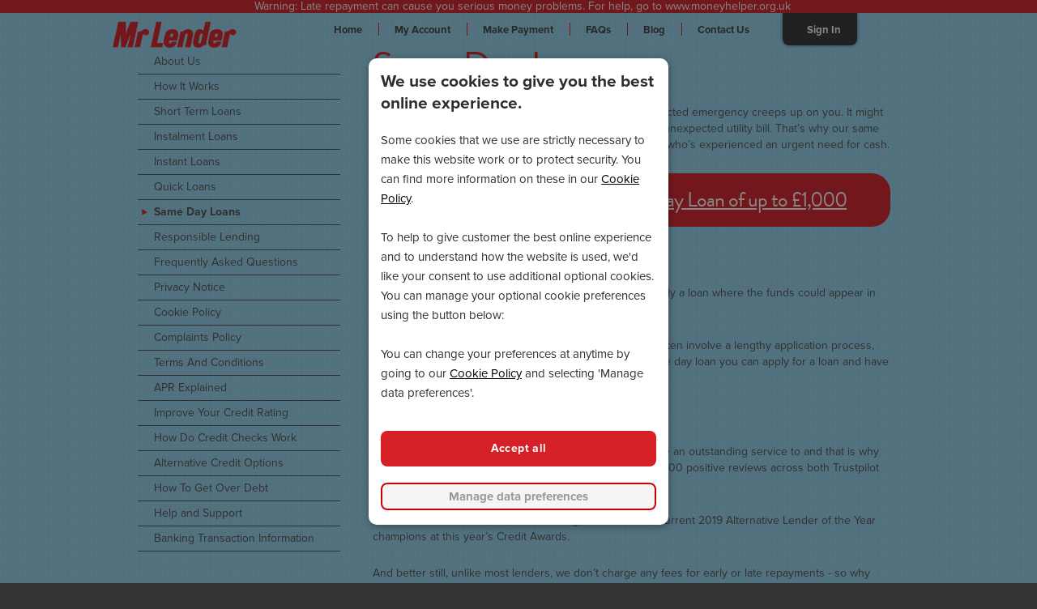

--- FILE ---
content_type: text/css
request_url: https://www.mrlender.com/masterpage.css?ver=26.1.0.1448
body_size: 49360
content:
/*!
 * Bootstrap v2.3.2
 *
 * Copyright 2013 Twitter, Inc
 * Licensed under the Apache License v2.0
 * http://www.apache.org/licenses/LICENSE-2.0
 *
 * Designed and built with all the love in the world @twitter by @mdo and @fat.
 */.clearfix{*zoom:1}.clearfix:before,.clearfix:after{display:table;content:"";line-height:0}.clearfix:after{clear:both}.hide-text{font:0/0 a;color:transparent;text-shadow:none;background-color:transparent;border:0}.input-block-level{display:block;width:100%;min-height:30px;-webkit-box-sizing:border-box;-moz-box-sizing:border-box;box-sizing:border-box}article,aside,details,figcaption,figure,footer,header,hgroup,nav,section{display:block}audio,canvas,video{display:inline-block;*display:inline;*zoom:1}audio:not([controls]){display:none}html{font-size:100%;-webkit-text-size-adjust:100%;-ms-text-size-adjust:100%}a:focus{outline:thin dotted #333;outline:5px auto -webkit-focus-ring-color;outline-offset:-2px}a:hover,a:active{outline:0}sub,sup{position:relative;font-size:75%;line-height:0;vertical-align:baseline}sup{top:-.5em}sub{bottom:-.25em}img{max-width:100%;width:auto\	;height:auto;vertical-align:middle;border:0;-ms-interpolation-mode:bicubic}#map_canvas img,.google-maps img{max-width:none}button,input,select,textarea{margin:0;font-size:100%;vertical-align:middle}button,input{*overflow:visible;line-height:normal}button::-moz-focus-inner,input::-moz-focus-inner{padding:0;border:0}button,html input[type=button],input[type=reset],input[type=submit]{-webkit-appearance:button;cursor:pointer}label,select,button,input[type=button],input[type=reset],input[type=submit],input[type=radio],input[type=checkbox]{cursor:pointer}input[type=search]{-webkit-box-sizing:content-box;-moz-box-sizing:content-box;box-sizing:content-box;-webkit-appearance:textfield}input[type=search]::-webkit-search-decoration,input[type=search]::-webkit-search-cancel-button{-webkit-appearance:none}textarea{overflow:auto;vertical-align:top}@media print{*{text-shadow:none!important;color:#000!important;background:transparent!important;box-shadow:none!important}a,a:visited{text-decoration:underline}a[href]:after{content:" (" attr(href) ")"}abbr[title]:after{content:" (" attr(title) ")"}.ir a:after,a[href^="javascript:"]:after,a[href^="#"]:after{content:""}pre,blockquote{border:1px solid #999;page-break-inside:avoid}thead{display:table-header-group}tr,img{page-break-inside:avoid}img{max-width:100%!important}@page{margin:.5cm}p,h2,h3{orphans:3;widows:3}h2,h3{page-break-after:avoid}}body{margin:0;font-family:Helvetica Neue,Helvetica,Arial,sans-serif;font-size:14px;line-height:20px;color:#333335;background-color:#fff}a{text-decoration:none}a:hover,a:focus{color:#005580;text-decoration:underline}.img-rounded{-webkit-border-radius:6px;-moz-border-radius:6px;border-radius:6px}.img-polaroid{padding:4px;background-color:#fff;border:1px solid #ccc;border:1px solid rgba(0,0,0,.2);-webkit-box-shadow:0 1px 3px rgba(0,0,0,.1);-moz-box-shadow:0 1px 3px rgba(0,0,0,.1);box-shadow:0 1px 3px #0000001a}.img-circle{-webkit-border-radius:500px;-moz-border-radius:500px;border-radius:500px}.row{margin-left:-20px;*zoom:1}.row:before,.row:after{display:table;content:"";line-height:0}.row:after{clear:both}[class*=span]{float:left;min-height:1px;margin-left:20px}.container,.navbar-static-top .container,.navbar-fixed-top .container,.navbar-fixed-bottom .container,.span12{width:940px}.span11{width:860px}.span10{width:780px}.span9{width:700px}.span8{width:620px}.span7{width:540px}.span6{width:460px}.span5{width:380px}.span4{width:300px}.span3{width:220px}.span2{width:140px}.span1{width:60px}.offset12{margin-left:980px}.offset11{margin-left:900px}.offset10{margin-left:820px}.offset9{margin-left:740px}.offset8{margin-left:660px}.offset7{margin-left:580px}.offset6{margin-left:500px}.offset5{margin-left:420px}.offset4{margin-left:340px}.offset3{margin-left:260px}.offset2{margin-left:180px}.offset1{margin-left:100px}.row-fluid{width:100%;*zoom:1}.row-fluid:before,.row-fluid:after{display:table;content:"";line-height:0}.row-fluid:after{clear:both}.row-fluid [class*=span]{display:block;width:100%;min-height:30px;-webkit-box-sizing:border-box;-moz-box-sizing:border-box;box-sizing:border-box;float:left;margin-left:2.127659574468085%;*margin-left:2.074468085106383%}.row-fluid [class*=span]:first-child{margin-left:0}.row-fluid .controls-row [class*=span]+[class*=span]{margin-left:2.127659574468085%}.row-fluid .span12{width:100%;*width:99.94680851063829%}.row-fluid .span11{width:91.48936170212765%;*width:91.43617021276594%}.row-fluid .span10{width:82.97872340425532%;*width:82.92553191489361%}.row-fluid .span9{width:74.46808510638297%;*width:74.41489361702126%}.row-fluid .span8{width:65.95744680851064%;*width:65.90425531914893%}.row-fluid .span7{width:57.44680851063829%;*width:57.39361702127659%}.row-fluid .span6{width:48.93617021276595%;*width:48.88297872340425%}.row-fluid .span5{width:40.42553191489362%;*width:40.37234042553192%}.row-fluid .span4{width:31.914893617021278%;*width:31.861702127659576%}.row-fluid .span3{width:23.404255319148934%;*width:23.351063829787233%}.row-fluid .span2{width:14.893617021276595%;*width:14.840425531914894%}.row-fluid .span1{width:6.382978723404255%;*width:6.329787234042553%}.row-fluid .offset12{margin-left:104.25531914893617%;*margin-left:104.14893617021275%}.row-fluid .offset12:first-child{margin-left:102.12765957446808%;*margin-left:102.02127659574467%}.row-fluid .offset11{margin-left:95.74468085106382%;*margin-left:95.6382978723404%}.row-fluid .offset11:first-child{margin-left:93.61702127659574%;*margin-left:93.51063829787232%}.row-fluid .offset10{margin-left:87.23404255319149%;*margin-left:87.12765957446807%}.row-fluid .offset10:first-child{margin-left:85.1063829787234%;*margin-left:84.99999999999999%}.row-fluid .offset9{margin-left:78.72340425531914%;*margin-left:78.61702127659572%}.row-fluid .offset9:first-child{margin-left:76.59574468085106%;*margin-left:76.48936170212764%}.row-fluid .offset8{margin-left:70.2127659574468%;*margin-left:70.10638297872339%}.row-fluid .offset8:first-child{margin-left:68.08510638297872%;*margin-left:67.9787234042553%}.row-fluid .offset7{margin-left:61.70212765957446%;*margin-left:61.59574468085106%}.row-fluid .offset7:first-child{margin-left:59.574468085106375%;*margin-left:59.46808510638297%}.row-fluid .offset6{margin-left:53.191489361702125%;*margin-left:53.085106382978715%}.row-fluid .offset6:first-child{margin-left:51.063829787234035%;*margin-left:50.95744680851063%}.row-fluid .offset5{margin-left:44.68085106382979%;*margin-left:44.57446808510638%}.row-fluid .offset5:first-child{margin-left:42.5531914893617%;*margin-left:42.4468085106383%}.row-fluid .offset4{margin-left:36.170212765957444%;*margin-left:36.06382978723405%}.row-fluid .offset4:first-child{margin-left:34.04255319148936%;*margin-left:33.93617021276596%}.row-fluid .offset3{margin-left:27.659574468085104%;*margin-left:27.5531914893617%}.row-fluid .offset3:first-child{margin-left:25.53191489361702%;*margin-left:25.425531914893618%}.row-fluid .offset2{margin-left:19.148936170212764%;*margin-left:19.04255319148936%}.row-fluid .offset2:first-child{margin-left:17.02127659574468%;*margin-left:16.914893617021278%}.row-fluid .offset1{margin-left:10.638297872340425%;*margin-left:10.53191489361702%}.row-fluid .offset1:first-child{margin-left:8.51063829787234%;*margin-left:8.404255319148938%}[class*=span].hide,.row-fluid [class*=span].hide{display:none}[class*=span].pull-right,.row-fluid [class*=span].pull-right{float:right}.container{margin-right:auto;margin-left:auto;*zoom:1}.container:before,.container:after{display:table;content:"";line-height:0}.container:after{clear:both}.container-fluid{padding-right:20px;padding-left:20px;*zoom:1}.container-fluid:before,.container-fluid:after{display:table;content:"";line-height:0}.container-fluid:after{clear:both}p{margin:0 0 10px}.lead{margin-bottom:20px;font-size:21px;font-weight:200;line-height:30px}small{font-size:85%}strong{font-weight:700}em{font-style:italic}cite{font-style:normal}.muted{color:#999}a.muted:hover,a.muted:focus{color:gray}.text-warning{color:#c09853}a.text-warning:hover,a.text-warning:focus{color:#a47e3c}.text-error{color:#b94a48}a.text-error:hover,a.text-error:focus{color:#953b39}.text-info{color:#3a87ad}a.text-info:hover,a.text-info:focus{color:#2d6987}.text-success{color:#468847}a.text-success:hover,a.text-success:focus{color:#356635}.text-left{text-align:left}.text-right{text-align:right}h1,h2,h3,h4,h5,h6{margin:10px 0;font-family:inherit;font-weight:700;line-height:20px;color:inherit;text-rendering:optimizelegibility}h1 small,h2 small,h3 small,h4 small,h5 small,h6 small{font-weight:400;line-height:1;color:#999}h1,h2,h3{line-height:40px}h1{font-size:38.5px}h2{font-size:31.5px}h3{font-size:24.5px}h4{font-size:17.5px}h5{font-size:14px}h6{font-size:11.9px}h1 small{font-size:24.5px}h2 small{font-size:17.5px}h3 small,h4 small{font-size:14px}.page-header{padding-bottom:9px;margin:20px 0 30px;border-bottom:1px solid #eeeeee}ul,ol{padding:0;margin:0 0 10px 25px}ul ul,ul ol,ol ol,ol ul{margin-bottom:0}li{line-height:20px}ul.unstyled,ol.unstyled,ul.inline,ol.inline{margin-left:0;list-style:none}ul.inline>li,ol.inline>li{display:inline-block;*display:inline;*zoom:1;padding-left:5px;padding-right:5px}dl{margin-bottom:20px}dt,dd{line-height:20px}dt{font-weight:700}dd{margin-left:10px}.dl-horizontal{*zoom:1}.dl-horizontal:before,.dl-horizontal:after{display:table;content:"";line-height:0}.dl-horizontal:after{clear:both}.dl-horizontal dt{float:left;width:160px;clear:left;text-align:right;overflow:hidden;text-overflow:ellipsis;white-space:nowrap}.dl-horizontal dd{margin-left:180px}hr{margin:20px 0;border:0;border-top:1px solid #eeeeee;border-bottom:1px solid #ffffff}abbr[title],abbr[data-original-title]{cursor:help;border-bottom:1px dotted #999999}abbr.initialism{font-size:90%;text-transform:uppercase}blockquote{padding:0 0 0 15px;margin:0 0 20px;border-left:5px solid #eeeeee}blockquote p{margin-bottom:0;font-size:17.5px;font-weight:300;line-height:1.25}blockquote small{display:block;line-height:20px;color:#999}blockquote small:before{content:"\2014\a0"}blockquote.pull-right{float:right;padding-right:15px;padding-left:0;border-right:5px solid #eeeeee;border-left:0}blockquote.pull-right p,blockquote.pull-right small{text-align:right}blockquote.pull-right small:before{content:""}blockquote.pull-right small:after{content:"\a0\2014"}q:before,q:after,blockquote:before,blockquote:after{content:""}address{display:block;margin-bottom:20px;font-style:normal;line-height:20px}table{max-width:100%;background-color:transparent;border-collapse:collapse;border-spacing:0}.table{width:100%;margin-bottom:20px}.table th,.table td{padding:8px;line-height:20px;text-align:left;vertical-align:top;border-top:1px solid #dddddd}.table th{font-weight:700}.table thead th{vertical-align:bottom}.table caption+thead tr:first-child th,.table caption+thead tr:first-child td,.table colgroup+thead tr:first-child th,.table colgroup+thead tr:first-child td,.table thead:first-child tr:first-child th,.table thead:first-child tr:first-child td{border-top:0}.table tbody+tbody{border-top:2px solid #dddddd}.table .table{background-color:#fff}.table-condensed th,.table-condensed td{padding:4px 5px}.table-bordered{border:1px solid #dddddd;border-collapse:separate;*border-collapse:collapse;border-left:0;-webkit-border-radius:4px;-moz-border-radius:4px;border-radius:4px}.table-bordered th,.table-bordered td{border-left:1px solid #dddddd}.table-bordered caption+thead tr:first-child th,.table-bordered caption+tbody tr:first-child th,.table-bordered caption+tbody tr:first-child td,.table-bordered colgroup+thead tr:first-child th,.table-bordered colgroup+tbody tr:first-child th,.table-bordered colgroup+tbody tr:first-child td,.table-bordered thead:first-child tr:first-child th,.table-bordered tbody:first-child tr:first-child th,.table-bordered tbody:first-child tr:first-child td{border-top:0}.table-bordered thead:first-child tr:first-child>th:first-child,.table-bordered tbody:first-child tr:first-child>td:first-child,.table-bordered tbody:first-child tr:first-child>th:first-child{-webkit-border-top-left-radius:4px;-moz-border-radius-topleft:4px;border-top-left-radius:4px}.table-bordered thead:first-child tr:first-child>th:last-child,.table-bordered tbody:first-child tr:first-child>td:last-child,.table-bordered tbody:first-child tr:first-child>th:last-child{-webkit-border-top-right-radius:4px;-moz-border-radius-topright:4px;border-top-right-radius:4px}.table-bordered thead:last-child tr:last-child>th:first-child,.table-bordered tbody:last-child tr:last-child>td:first-child,.table-bordered tbody:last-child tr:last-child>th:first-child,.table-bordered tfoot:last-child tr:last-child>td:first-child,.table-bordered tfoot:last-child tr:last-child>th:first-child{-webkit-border-bottom-left-radius:4px;-moz-border-radius-bottomleft:4px;border-bottom-left-radius:4px}.table-bordered thead:last-child tr:last-child>th:last-child,.table-bordered tbody:last-child tr:last-child>td:last-child,.table-bordered tbody:last-child tr:last-child>th:last-child,.table-bordered tfoot:last-child tr:last-child>td:last-child,.table-bordered tfoot:last-child tr:last-child>th:last-child{-webkit-border-bottom-right-radius:4px;-moz-border-radius-bottomright:4px;border-bottom-right-radius:4px}.table-bordered tfoot+tbody:last-child tr:last-child td:first-child{-webkit-border-bottom-left-radius:0;-moz-border-radius-bottomleft:0;border-bottom-left-radius:0}.table-bordered tfoot+tbody:last-child tr:last-child td:last-child{-webkit-border-bottom-right-radius:0;-moz-border-radius-bottomright:0;border-bottom-right-radius:0}.table-bordered caption+thead tr:first-child th:first-child,.table-bordered caption+tbody tr:first-child td:first-child,.table-bordered colgroup+thead tr:first-child th:first-child,.table-bordered colgroup+tbody tr:first-child td:first-child{-webkit-border-top-left-radius:4px;-moz-border-radius-topleft:4px;border-top-left-radius:4px}.table-bordered caption+thead tr:first-child th:last-child,.table-bordered caption+tbody tr:first-child td:last-child,.table-bordered colgroup+thead tr:first-child th:last-child,.table-bordered colgroup+tbody tr:first-child td:last-child{-webkit-border-top-right-radius:4px;-moz-border-radius-topright:4px;border-top-right-radius:4px}.table-striped tbody>tr:nth-child(odd)>td,.table-striped tbody>tr:nth-child(odd)>th{background-color:#f9f9f9}.table-hover tbody tr:hover>td,.table-hover tbody tr:hover>th{background-color:#f5f5f5}table td[class*=span],table th[class*=span],.row-fluid table td[class*=span],.row-fluid table th[class*=span]{display:table-cell;float:none;margin-left:0}.table td.span1,.table th.span1{float:none;width:44px;margin-left:0}.table td.span2,.table th.span2{float:none;width:124px;margin-left:0}.table td.span3,.table th.span3{float:none;width:204px;margin-left:0}.table td.span4,.table th.span4{float:none;width:284px;margin-left:0}.table td.span5,.table th.span5{float:none;width:364px;margin-left:0}.table td.span6,.table th.span6{float:none;width:444px;margin-left:0}.table td.span7,.table th.span7{float:none;width:524px;margin-left:0}.table td.span8,.table th.span8{float:none;width:604px;margin-left:0}.table td.span9,.table th.span9{float:none;width:684px;margin-left:0}.table td.span10,.table th.span10{float:none;width:764px;margin-left:0}.table td.span11,.table th.span11{float:none;width:844px;margin-left:0}.table td.span12,.table th.span12{float:none;width:924px;margin-left:0}.table tbody tr.success>td{background-color:#dff0d8}.table tbody tr.error>td{background-color:#f2dede}.table tbody tr.warning>td{background-color:#fcf8e3}.table tbody tr.info>td{background-color:#d9edf7}.table-hover tbody tr.success:hover>td{background-color:#d0e9c6}.table-hover tbody tr.error:hover>td{background-color:#ebcccc}.table-hover tbody tr.warning:hover>td{background-color:#faf2cc}.table-hover tbody tr.info:hover>td{background-color:#c4e3f3}form{margin:0 0 20px}fieldset{padding:0;margin:0;border:0}legend{display:block;width:100%;padding:0;margin-bottom:20px;font-size:21px;line-height:40px;color:#333;border:0;border-bottom:1px solid #e5e5e5}legend small{font-size:15px;color:#999}label,input,button,select,textarea{font-size:14px;font-weight:400;line-height:20px}input,button,select,textarea{font-family:Helvetica Neue,Helvetica,Arial,sans-serif}label{display:block;margin-bottom:5px}select,textarea,input[type=text],input[type=password],input[type=datetime],input[type=datetime-local],input[type=date],input[type=month],input[type=time],input[type=week],input[type=number],input[type=email],input[type=url],input[type=search],input[type=tel],input[type=color],.uneditable-input{display:inline-block;height:20px;padding:4px 6px;margin-bottom:10px;font-size:14px;line-height:20px;color:#555;-webkit-border-radius:4px;-moz-border-radius:4px;border-radius:4px;vertical-align:middle}input,textarea,.uneditable-input{width:206px}textarea{height:auto}textarea,input[type=text],input[type=password],input[type=datetime],input[type=datetime-local],input[type=date],input[type=month],input[type=time],input[type=week],input[type=number],input[type=email],input[type=url],input[type=search],input[type=tel],input[type=color],.uneditable-input{background-color:#fff;border:1px solid #cccccc;-webkit-box-shadow:inset 0 1px 1px rgba(0,0,0,.075);-moz-box-shadow:inset 0 1px 1px rgba(0,0,0,.075);box-shadow:inset 0 1px 1px #00000013;-webkit-transition:border linear .2s,box-shadow linear .2s;-moz-transition:border linear .2s,box-shadow linear .2s;-o-transition:border linear .2s,box-shadow linear .2s;transition:border linear .2s,box-shadow linear .2s}textarea:focus,input[type=text]:focus,input[type=password]:focus,input[type=datetime]:focus,input[type=datetime-local]:focus,input[type=date]:focus,input[type=month]:focus,input[type=time]:focus,input[type=week]:focus,input[type=number]:focus,input[type=email]:focus,input[type=url]:focus,input[type=search]:focus,input[type=tel]:focus,input[type=color]:focus,.uneditable-input:focus{border-color:#52a8eccc;outline:0;outline:thin dotted \	;-webkit-box-shadow:inset 0 1px 1px rgba(0,0,0,.075),0 0 8px rgba(82,168,236,.6);-moz-box-shadow:inset 0 1px 1px rgba(0,0,0,.075),0 0 8px rgba(82,168,236,.6);box-shadow:inset 0 1px 1px #00000013,0 0 8px #52a8ec99}input[type=radio],input[type=checkbox]{margin:4px 0 0;*margin-top:0;margin-top:1px \	;line-height:normal}input[type=file],input[type=image],input[type=submit],input[type=reset],input[type=button],input[type=radio],input[type=checkbox]{width:auto}select,input[type=file]{height:30px;*margin-top:4px;line-height:30px}select{width:220px;border:1px solid #cccccc;background-color:#fff}select[multiple],select[size]{height:auto}select:focus,input[type=file]:focus,input[type=radio]:focus,input[type=checkbox]:focus{outline:thin dotted #333;outline:5px auto -webkit-focus-ring-color;outline-offset:-2px}.uneditable-input,.uneditable-textarea{color:#999;background-color:#fcfcfc;border-color:#ccc;-webkit-box-shadow:inset 0 1px 2px rgba(0,0,0,.025);-moz-box-shadow:inset 0 1px 2px rgba(0,0,0,.025);box-shadow:inset 0 1px 2px #00000006;cursor:not-allowed}.uneditable-input{overflow:hidden;white-space:nowrap}.uneditable-textarea{width:auto;height:auto}input:-moz-placeholder,textarea:-moz-placeholder{color:#999}input:-ms-input-placeholder,textarea:-ms-input-placeholder{color:#999}input::-webkit-input-placeholder,textarea::-webkit-input-placeholder{color:#999}.radio,.checkbox{min-height:20px;padding-left:20px}.radio input[type=radio],.checkbox input[type=checkbox]{float:left;margin-left:-20px}.controls>.radio:first-child,.controls>.checkbox:first-child{padding-top:5px}.radio.inline,.checkbox.inline{display:inline-block;padding-top:5px;margin-bottom:0;vertical-align:middle}.radio.inline+.radio.inline,.checkbox.inline+.checkbox.inline{margin-left:10px}.input-mini{width:60px}.input-small{width:90px}.input-medium{width:150px}.input-large{width:210px}.input-xlarge{width:270px}.input-xxlarge{width:530px}input[class*=span],select[class*=span],textarea[class*=span],.uneditable-input[class*=span],.row-fluid input[class*=span],.row-fluid select[class*=span],.row-fluid textarea[class*=span],.row-fluid .uneditable-input[class*=span]{float:none;margin-left:0}.input-append input[class*=span],.input-append .uneditable-input[class*=span],.input-prepend input[class*=span],.input-prepend .uneditable-input[class*=span],.row-fluid input[class*=span],.row-fluid select[class*=span],.row-fluid textarea[class*=span],.row-fluid .uneditable-input[class*=span],.row-fluid .input-prepend [class*=span],.row-fluid .input-append [class*=span]{display:inline-block}input,textarea,.uneditable-input{margin-left:0}.controls-row [class*=span]+[class*=span]{margin-left:20px}input.span12,textarea.span12,.uneditable-input.span12{width:926px}input.span11,textarea.span11,.uneditable-input.span11{width:846px}input.span10,textarea.span10,.uneditable-input.span10{width:766px}input.span9,textarea.span9,.uneditable-input.span9{width:686px}input.span8,textarea.span8,.uneditable-input.span8{width:606px}input.span7,textarea.span7,.uneditable-input.span7{width:526px}input.span6,textarea.span6,.uneditable-input.span6{width:446px}input.span5,textarea.span5,.uneditable-input.span5{width:366px}input.span4,textarea.span4,.uneditable-input.span4{width:286px}input.span3,textarea.span3,.uneditable-input.span3{width:206px}input.span2,textarea.span2,.uneditable-input.span2{width:126px}input.span1,textarea.span1,.uneditable-input.span1{width:46px}.controls-row{*zoom:1}.controls-row:before,.controls-row:after{display:table;content:"";line-height:0}.controls-row:after{clear:both}.controls-row [class*=span],.row-fluid .controls-row [class*=span]{float:left}.controls-row .checkbox[class*=span],.controls-row .radio[class*=span]{padding-top:5px}input[disabled],select[disabled],textarea[disabled],input[readonly],select[readonly],textarea[readonly]{cursor:not-allowed;background-color:#eee}input[type=radio][disabled],input[type=checkbox][disabled],input[type=radio][readonly],input[type=checkbox][readonly]{background-color:transparent}.control-group.warning .control-label,.control-group.warning .help-block,.control-group.warning .help-inline,.control-group.warning .checkbox,.control-group.warning .radio,.control-group.warning input,.control-group.warning select,.control-group.warning textarea{color:#c09853}.control-group.warning input,.control-group.warning select,.control-group.warning textarea{border-color:#c09853;-webkit-box-shadow:inset 0 1px 1px rgba(0,0,0,.075);-moz-box-shadow:inset 0 1px 1px rgba(0,0,0,.075);box-shadow:inset 0 1px 1px #00000013}.control-group.warning input:focus,.control-group.warning select:focus,.control-group.warning textarea:focus{border-color:#a47e3c;-webkit-box-shadow:inset 0 1px 1px rgba(0,0,0,.075),0 0 6px #dbc59e;-moz-box-shadow:inset 0 1px 1px rgba(0,0,0,.075),0 0 6px #dbc59e;box-shadow:inset 0 1px 1px #00000013,0 0 6px #dbc59e}.control-group.warning .input-prepend .add-on,.control-group.warning .input-append .add-on{color:#c09853;background-color:#fcf8e3;border-color:#c09853}.control-group.error .control-label,.control-group.error .help-block,.control-group.error .help-inline,.control-group.error .checkbox,.control-group.error .radio,.control-group.error input,.control-group.error select,.control-group.error textarea{color:#b94a48}.control-group.error input,.control-group.error select,.control-group.error textarea{border-color:#b94a48;-webkit-box-shadow:inset 0 1px 1px rgba(0,0,0,.075);-moz-box-shadow:inset 0 1px 1px rgba(0,0,0,.075);box-shadow:inset 0 1px 1px #00000013}.control-group.error input:focus,.control-group.error select:focus,.control-group.error textarea:focus{border-color:#953b39;-webkit-box-shadow:inset 0 1px 1px rgba(0,0,0,.075),0 0 6px #d59392;-moz-box-shadow:inset 0 1px 1px rgba(0,0,0,.075),0 0 6px #d59392;box-shadow:inset 0 1px 1px #00000013,0 0 6px #d59392}.control-group.error .input-prepend .add-on,.control-group.error .input-append .add-on{color:#b94a48;background-color:#f2dede;border-color:#b94a48}.control-group.success .control-label,.control-group.success .help-block,.control-group.success .help-inline,.control-group.success .checkbox,.control-group.success .radio,.control-group.success input,.control-group.success select,.control-group.success textarea{color:#468847}.control-group.success input,.control-group.success select,.control-group.success textarea{border-color:#468847;-webkit-box-shadow:inset 0 1px 1px rgba(0,0,0,.075);-moz-box-shadow:inset 0 1px 1px rgba(0,0,0,.075);box-shadow:inset 0 1px 1px #00000013}.control-group.success input:focus,.control-group.success select:focus,.control-group.success textarea:focus{border-color:#356635;-webkit-box-shadow:inset 0 1px 1px rgba(0,0,0,.075),0 0 6px #7aba7b;-moz-box-shadow:inset 0 1px 1px rgba(0,0,0,.075),0 0 6px #7aba7b;box-shadow:inset 0 1px 1px #00000013,0 0 6px #7aba7b}.control-group.success .input-prepend .add-on,.control-group.success .input-append .add-on{color:#468847;background-color:#dff0d8;border-color:#468847}.control-group.info .control-label,.control-group.info .help-block,.control-group.info .help-inline,.control-group.info .checkbox,.control-group.info .radio,.control-group.info input,.control-group.info select,.control-group.info textarea{color:#3a87ad}.control-group.info input,.control-group.info select,.control-group.info textarea{border-color:#3a87ad;-webkit-box-shadow:inset 0 1px 1px rgba(0,0,0,.075);-moz-box-shadow:inset 0 1px 1px rgba(0,0,0,.075);box-shadow:inset 0 1px 1px #00000013}.control-group.info input:focus,.control-group.info select:focus,.control-group.info textarea:focus{border-color:#2d6987;-webkit-box-shadow:inset 0 1px 1px rgba(0,0,0,.075),0 0 6px #7ab5d3;-moz-box-shadow:inset 0 1px 1px rgba(0,0,0,.075),0 0 6px #7ab5d3;box-shadow:inset 0 1px 1px #00000013,0 0 6px #7ab5d3}.control-group.info .input-prepend .add-on,.control-group.info .input-append .add-on{color:#3a87ad;background-color:#d9edf7;border-color:#3a87ad}input:focus:invalid,textarea:focus:invalid,select:focus:invalid{color:#b94a48;border-color:#ee5f5b}input:focus:invalid:focus,textarea:focus:invalid:focus,select:focus:invalid:focus{border-color:#e9322d;-webkit-box-shadow:0 0 6px #f8b9b7;-moz-box-shadow:0 0 6px #f8b9b7;box-shadow:0 0 6px #f8b9b7}.form-actions{padding:19px 20px 20px;margin-top:20px;margin-bottom:20px;background-color:#f5f5f5;border-top:1px solid #e5e5e5;*zoom:1}.form-actions:before,.form-actions:after{display:table;content:"";line-height:0}.form-actions:after{clear:both}.help-block,.help-inline{color:#595959}.help-block{display:block;margin-bottom:10px}.help-inline{display:inline-block;*display:inline;*zoom:1;vertical-align:middle;padding-left:5px}.input-append,.input-prepend{display:inline-block;margin-bottom:10px;vertical-align:middle;font-size:0;white-space:nowrap}.input-append input,.input-prepend input,.input-append select,.input-prepend select,.input-append .uneditable-input,.input-prepend .uneditable-input,.input-append .dropdown-menu,.input-prepend .dropdown-menu,.input-append .popover,.input-prepend .popover{font-size:14px}.input-append input,.input-prepend input,.input-append select,.input-prepend select,.input-append .uneditable-input,.input-prepend .uneditable-input{position:relative;margin-bottom:0;*margin-left:0;vertical-align:top;-webkit-border-radius:0 4px 4px 0;-moz-border-radius:0 4px 4px 0;border-radius:0 4px 4px 0}.input-append input:focus,.input-prepend input:focus,.input-append select:focus,.input-prepend select:focus,.input-append .uneditable-input:focus,.input-prepend .uneditable-input:focus{z-index:2}.input-append .add-on,.input-prepend .add-on{display:inline-block;width:auto;height:20px;min-width:16px;padding:4px 5px;font-size:14px;font-weight:400;line-height:20px;text-align:center;text-shadow:0 1px 0 #ffffff;background-color:#eee;border:1px solid #ccc}.input-append .add-on,.input-prepend .add-on,.input-append .btn,.input-prepend .btn,.input-append .btn-group>.dropdown-toggle,.input-prepend .btn-group>.dropdown-toggle{vertical-align:top;-webkit-border-radius:0;-moz-border-radius:0;border-radius:0}.input-append .active,.input-prepend .active{background-color:#a9dba9;border-color:#46a546}.input-prepend .add-on,.input-prepend .btn{margin-right:-1px}.input-prepend .add-on:first-child,.input-prepend .btn:first-child,.input-append input,.input-append select,.input-append .uneditable-input{-webkit-border-radius:4px 0 0 4px;-moz-border-radius:4px 0 0 4px;border-radius:4px 0 0 4px}.input-append input+.btn-group .btn:last-child,.input-append select+.btn-group .btn:last-child,.input-append .uneditable-input+.btn-group .btn:last-child{-webkit-border-radius:0 4px 4px 0;-moz-border-radius:0 4px 4px 0;border-radius:0 4px 4px 0}.input-append .add-on,.input-append .btn,.input-append .btn-group{margin-left:-1px}.input-append .add-on:last-child,.input-append .btn:last-child,.input-append .btn-group:last-child>.dropdown-toggle{-webkit-border-radius:0 4px 4px 0;-moz-border-radius:0 4px 4px 0;border-radius:0 4px 4px 0}.input-prepend.input-append input,.input-prepend.input-append select,.input-prepend.input-append .uneditable-input{-webkit-border-radius:0;-moz-border-radius:0;border-radius:0}.input-prepend.input-append input+.btn-group .btn,.input-prepend.input-append select+.btn-group .btn,.input-prepend.input-append .uneditable-input+.btn-group .btn{-webkit-border-radius:0 4px 4px 0;-moz-border-radius:0 4px 4px 0;border-radius:0 4px 4px 0}.input-prepend.input-append .add-on:first-child,.input-prepend.input-append .btn:first-child{margin-right:-1px;-webkit-border-radius:4px 0 0 4px;-moz-border-radius:4px 0 0 4px;border-radius:4px 0 0 4px}.input-prepend.input-append .add-on:last-child,.input-prepend.input-append .btn:last-child{margin-left:-1px;-webkit-border-radius:0 4px 4px 0;-moz-border-radius:0 4px 4px 0;border-radius:0 4px 4px 0}.input-prepend.input-append .btn-group:first-child{margin-left:0}input.search-query{padding-right:14px;padding-right:4px \	;padding-left:14px;padding-left:4px \	;margin-bottom:0;-webkit-border-radius:15px;-moz-border-radius:15px;border-radius:15px}.form-search .input-append .search-query,.form-search .input-prepend .search-query{-webkit-border-radius:0;-moz-border-radius:0;border-radius:0}.form-search .input-append .search-query{-webkit-border-radius:14px 0 0 14px;-moz-border-radius:14px 0 0 14px;border-radius:14px 0 0 14px}.form-search .input-append .btn,.form-search .input-prepend .search-query{-webkit-border-radius:0 14px 14px 0;-moz-border-radius:0 14px 14px 0;border-radius:0 14px 14px 0}.form-search .input-prepend .btn{-webkit-border-radius:14px 0 0 14px;-moz-border-radius:14px 0 0 14px;border-radius:14px 0 0 14px}.form-search input,.form-inline input,.form-horizontal input,.form-search textarea,.form-inline textarea,.form-horizontal textarea,.form-search select,.form-inline select,.form-horizontal select,.form-search .help-inline,.form-inline .help-inline,.form-horizontal .help-inline,.form-search .uneditable-input,.form-inline .uneditable-input,.form-horizontal .uneditable-input,.form-search .input-prepend,.form-inline .input-prepend,.form-horizontal .input-prepend,.form-search .input-append,.form-inline .input-append,.form-horizontal .input-append{display:inline-block;*display:inline;*zoom:1;margin-bottom:0;vertical-align:middle}.form-search .hide,.form-inline .hide,.form-horizontal .hide{display:none}.form-search label,.form-inline label,.form-search .btn-group,.form-inline .btn-group{display:inline-block}.form-search .input-append,.form-inline .input-append,.form-search .input-prepend,.form-inline .input-prepend{margin-bottom:0}.form-search .radio,.form-search .checkbox,.form-inline .radio,.form-inline .checkbox{padding-left:0;margin-bottom:0;vertical-align:middle}.form-search .radio input[type=radio],.form-search .checkbox input[type=checkbox],.form-inline .radio input[type=radio],.form-inline .checkbox input[type=checkbox]{float:left;margin-right:3px;margin-left:0}.control-group{margin-bottom:10px}legend+.control-group{margin-top:20px;-webkit-margin-top-collapse:separate}.form-horizontal .control-group{margin-bottom:20px;*zoom:1}.form-horizontal .control-group:before,.form-horizontal .control-group:after{display:table;content:"";line-height:0}.form-horizontal .control-group:after{clear:both}.form-horizontal .control-label{float:left;width:160px;padding-top:5px;text-align:right}.form-horizontal .controls{*display:inline-block;*padding-left:20px;margin-left:180px;*margin-left:0}.form-horizontal .controls:first-child{*padding-left:180px}.form-horizontal .help-block{margin-bottom:0}.form-horizontal input+.help-block,.form-horizontal select+.help-block,.form-horizontal textarea+.help-block,.form-horizontal .uneditable-input+.help-block,.form-horizontal .input-prepend+.help-block,.form-horizontal .input-append+.help-block{margin-top:10px}.form-horizontal .form-actions{padding-left:180px}.btn{display:inline-block;*display:inline;*zoom:1;padding:4px 12px;margin-bottom:0;font-size:14px;line-height:20px;text-align:center;vertical-align:middle;cursor:pointer;color:#333;text-shadow:0 1px 1px rgba(255,255,255,.75);background-color:#f5f5f5;background-image:-moz-linear-gradient(top,#ffffff,#e6e6e6);background-image:-webkit-gradient(linear,0 0,0 100%,from(#ffffff),to(#e6e6e6));background-image:-webkit-linear-gradient(top,#ffffff,#e6e6e6);background-image:-o-linear-gradient(top,#ffffff,#e6e6e6);background-image:linear-gradient(to bottom,#ffffff,#e6e6e6);background-repeat:repeat-x;filter:progid:DXImageTransform.Microsoft.gradient(startColorstr="#ffffffff",endColorstr="#ffe6e6e6",GradientType=0);border-color:#e6e6e6 #e6e6e6 #bfbfbf;border-color:rgba(0,0,0,.1) rgba(0,0,0,.1) rgba(0,0,0,.25);*background-color:#e6e6e6;filter:progid:DXImageTransform.Microsoft.gradient(enabled = false);border:1px solid #cccccc;*border:0;border-bottom-color:#b3b3b3;-webkit-border-radius:4px;-moz-border-radius:4px;border-radius:4px;*margin-left:.3em;-webkit-box-shadow:inset 0 1px 0 rgba(255,255,255,.2),0 1px 2px rgba(0,0,0,.05);-moz-box-shadow:inset 0 1px 0 rgba(255,255,255,.2),0 1px 2px rgba(0,0,0,.05);box-shadow:inset 0 1px #fff3,0 1px 2px #0000000d}.btn:hover,.btn:focus,.btn:active,.btn.active,.btn.disabled,.btn[disabled]{color:#333;background-color:#e6e6e6;*background-color:#d9d9d9}.btn:active,.btn.active{background-color:#cccccc \	}.btn:first-child{*margin-left:0}.btn:hover,.btn:focus{color:#333;text-decoration:none;background-position:0 -15px;-webkit-transition:background-position .1s linear;-moz-transition:background-position .1s linear;-o-transition:background-position .1s linear;transition:background-position .1s linear}.btn:focus{outline:thin dotted #333;outline:5px auto -webkit-focus-ring-color;outline-offset:-2px}.btn.active,.btn:active{background-image:none;outline:0;-webkit-box-shadow:inset 0 2px 4px rgba(0,0,0,.15),0 1px 2px rgba(0,0,0,.05);-moz-box-shadow:inset 0 2px 4px rgba(0,0,0,.15),0 1px 2px rgba(0,0,0,.05);box-shadow:inset 0 2px 4px #00000026,0 1px 2px #0000000d}.btn.disabled,.btn[disabled]{cursor:default;background-image:none;opacity:.65;filter:alpha(opacity=65);-webkit-box-shadow:none;-moz-box-shadow:none;box-shadow:none}.btn-large{padding:11px 19px;font-size:17.5px;-webkit-border-radius:6px;-moz-border-radius:6px;border-radius:6px}.btn-large [class^=icon-],.btn-large [class*=" icon-"]{margin-top:4px}.btn-small{padding:2px 10px;font-size:11.9px;-webkit-border-radius:3px;-moz-border-radius:3px;border-radius:3px}.btn-small [class^=icon-],.btn-small [class*=" icon-"]{margin-top:0}.btn-mini [class^=icon-],.btn-mini [class*=" icon-"]{margin-top:-1px}.btn-mini{padding:0 6px;font-size:10.5px;-webkit-border-radius:3px;-moz-border-radius:3px;border-radius:3px}.btn-block{display:block;width:100%;padding-left:0;padding-right:0;-webkit-box-sizing:border-box;-moz-box-sizing:border-box;box-sizing:border-box}.btn-block+.btn-block{margin-top:5px}input[type=submit].btn-block,input[type=reset].btn-block,input[type=button].btn-block{width:100%}.btn-primary.active,.btn-warning.active,.btn-danger.active,.btn-success.active,.btn-info.active,.btn-inverse.active{color:#ffffffbf}.btn-primary{color:#fff;text-shadow:0 -1px 0 rgba(0,0,0,.25);background-color:#006dcc;background-image:-moz-linear-gradient(top,#0088cc,#0044cc);background-image:-webkit-gradient(linear,0 0,0 100%,from(#0088cc),to(#0044cc));background-image:-webkit-linear-gradient(top,#0088cc,#0044cc);background-image:-o-linear-gradient(top,#0088cc,#0044cc);background-image:linear-gradient(to bottom,#0088cc,#0044cc);background-repeat:repeat-x;filter:progid:DXImageTransform.Microsoft.gradient(startColorstr="#ff0088cc",endColorstr="#ff0044cc",GradientType=0);border-color:#0044cc #0044cc #002a80;border-color:rgba(0,0,0,.1) rgba(0,0,0,.1) rgba(0,0,0,.25);*background-color:#0044cc;filter:progid:DXImageTransform.Microsoft.gradient(enabled = false)}.btn-primary:hover,.btn-primary:focus,.btn-primary:active,.btn-primary.active,.btn-primary.disabled,.btn-primary[disabled]{color:#fff;background-color:#04c;*background-color:#003bb3}.btn-primary:active,.btn-primary.active{background-color:#003399 \	}.btn-warning{color:#fff;text-shadow:0 -1px 0 rgba(0,0,0,.25);background-color:#faa732;background-image:-moz-linear-gradient(top,#fbb450,#f89406);background-image:-webkit-gradient(linear,0 0,0 100%,from(#fbb450),to(#f89406));background-image:-webkit-linear-gradient(top,#fbb450,#f89406);background-image:-o-linear-gradient(top,#fbb450,#f89406);background-image:linear-gradient(to bottom,#fbb450,#f89406);background-repeat:repeat-x;filter:progid:DXImageTransform.Microsoft.gradient(startColorstr="#fffbb450",endColorstr="#fff89406",GradientType=0);border-color:#f89406 #f89406 #ad6704;border-color:rgba(0,0,0,.1) rgba(0,0,0,.1) rgba(0,0,0,.25);*background-color:#f89406;filter:progid:DXImageTransform.Microsoft.gradient(enabled = false)}.btn-warning:hover,.btn-warning:focus,.btn-warning:active,.btn-warning.active,.btn-warning.disabled,.btn-warning[disabled]{color:#fff;background-color:#f89406;*background-color:#df8505}.btn-warning:active,.btn-warning.active{background-color:#c67605 \	}.btn-danger{color:#fff;text-shadow:0 -1px 0 rgba(0,0,0,.25);background-color:#da4f49;background-image:-moz-linear-gradient(top,#ee5f5b,#bd362f);background-image:-webkit-gradient(linear,0 0,0 100%,from(#ee5f5b),to(#bd362f));background-image:-webkit-linear-gradient(top,#ee5f5b,#bd362f);background-image:-o-linear-gradient(top,#ee5f5b,#bd362f);background-image:linear-gradient(to bottom,#ee5f5b,#bd362f);background-repeat:repeat-x;filter:progid:DXImageTransform.Microsoft.gradient(startColorstr="#ffee5f5b",endColorstr="#ffbd362f",GradientType=0);border-color:#bd362f #bd362f #802420;border-color:rgba(0,0,0,.1) rgba(0,0,0,.1) rgba(0,0,0,.25);*background-color:#bd362f;filter:progid:DXImageTransform.Microsoft.gradient(enabled = false)}.btn-danger:hover,.btn-danger:focus,.btn-danger:active,.btn-danger.active,.btn-danger.disabled,.btn-danger[disabled]{color:#fff;background-color:#bd362f;*background-color:#a9302a}.btn-danger:active,.btn-danger.active{background-color:#942a25 \	}.btn-success{color:#fff;text-shadow:0 -1px 0 rgba(0,0,0,.25);background-color:#5bb75b;background-image:-moz-linear-gradient(top,#62c462,#51a351);background-image:-webkit-gradient(linear,0 0,0 100%,from(#62c462),to(#51a351));background-image:-webkit-linear-gradient(top,#62c462,#51a351);background-image:-o-linear-gradient(top,#62c462,#51a351);background-image:linear-gradient(to bottom,#62c462,#51a351);background-repeat:repeat-x;filter:progid:DXImageTransform.Microsoft.gradient(startColorstr="#ff62c462",endColorstr="#ff51a351",GradientType=0);border-color:#51a351 #51a351 #387038;border-color:rgba(0,0,0,.1) rgba(0,0,0,.1) rgba(0,0,0,.25);*background-color:#51a351;filter:progid:DXImageTransform.Microsoft.gradient(enabled = false)}.btn-success:hover,.btn-success:focus,.btn-success:active,.btn-success.active,.btn-success.disabled,.btn-success[disabled]{color:#fff;background-color:#51a351;*background-color:#499249}.btn-success:active,.btn-success.active{background-color:#408140 \	}.btn-info{color:#fff;text-shadow:0 -1px 0 rgba(0,0,0,.25);background-color:#49afcd;background-image:-moz-linear-gradient(top,#5bc0de,#2f96b4);background-image:-webkit-gradient(linear,0 0,0 100%,from(#5bc0de),to(#2f96b4));background-image:-webkit-linear-gradient(top,#5bc0de,#2f96b4);background-image:-o-linear-gradient(top,#5bc0de,#2f96b4);background-image:linear-gradient(to bottom,#5bc0de,#2f96b4);background-repeat:repeat-x;filter:progid:DXImageTransform.Microsoft.gradient(startColorstr="#ff5bc0de",endColorstr="#ff2f96b4",GradientType=0);border-color:#2f96b4 #2f96b4 #1f6377;border-color:rgba(0,0,0,.1) rgba(0,0,0,.1) rgba(0,0,0,.25);*background-color:#2f96b4;filter:progid:DXImageTransform.Microsoft.gradient(enabled = false)}.btn-info:hover,.btn-info:focus,.btn-info:active,.btn-info.active,.btn-info.disabled,.btn-info[disabled]{color:#fff;background-color:#2f96b4;*background-color:#2a85a0}.btn-info:active,.btn-info.active{background-color:#24748c \	}.btn-inverse{color:#fff;text-shadow:0 -1px 0 rgba(0,0,0,.25);background-color:#363636;background-image:-moz-linear-gradient(top,#444444,#222222);background-image:-webkit-gradient(linear,0 0,0 100%,from(#444444),to(#222222));background-image:-webkit-linear-gradient(top,#444444,#222222);background-image:-o-linear-gradient(top,#444444,#222222);background-image:linear-gradient(to bottom,#444444,#222222);background-repeat:repeat-x;filter:progid:DXImageTransform.Microsoft.gradient(startColorstr="#ff444444",endColorstr="#ff222222",GradientType=0);border-color:#222222 #222222 #000000;border-color:rgba(0,0,0,.1) rgba(0,0,0,.1) rgba(0,0,0,.25);*background-color:#222222;filter:progid:DXImageTransform.Microsoft.gradient(enabled = false)}.btn-inverse:hover,.btn-inverse:focus,.btn-inverse:active,.btn-inverse.active,.btn-inverse.disabled,.btn-inverse[disabled]{color:#fff;background-color:#222;*background-color:#151515}.btn-inverse:active,.btn-inverse.active{background-color:#080808 \	}button.btn,input[type=submit].btn{*padding-top:3px;*padding-bottom:3px}button.btn::-moz-focus-inner,input[type=submit].btn::-moz-focus-inner{padding:0;border:0}button.btn.btn-large,input[type=submit].btn.btn-large{*padding-top:7px;*padding-bottom:7px}button.btn.btn-small,input[type=submit].btn.btn-small{*padding-top:3px;*padding-bottom:3px}button.btn.btn-mini,input[type=submit].btn.btn-mini{*padding-top:1px;*padding-bottom:1px}.btn-link,.btn-link:active,.btn-link[disabled]{background-color:transparent;background-image:none;-webkit-box-shadow:none;-moz-box-shadow:none;box-shadow:none}.btn-link{border-color:transparent;cursor:pointer;color:#08c;-webkit-border-radius:0;-moz-border-radius:0;border-radius:0}.btn-link:hover,.btn-link:focus{color:#005580;text-decoration:underline;background-color:transparent}.btn-link[disabled]:hover,.btn-link[disabled]:focus{color:#333;text-decoration:none}[class^=icon-],[class*=" icon-"]{display:inline-block;width:14px;height:14px;*margin-right:.3em;line-height:14px;vertical-align:text-top;background-image:url(../../img/mobile/glyphicons-halflings-white.png);background-position:14px 14px;background-repeat:no-repeat;margin-top:1px}.icon-white,.nav-pills>.active>a>[class^=icon-],.nav-pills>.active>a>[class*=" icon-"],.nav-list>.active>a>[class^=icon-],.nav-list>.active>a>[class*=" icon-"],.navbar-inverse .nav>.active>a>[class^=icon-],.navbar-inverse .nav>.active>a>[class*=" icon-"],.dropdown-menu>li>a:hover>[class^=icon-],.dropdown-menu>li>a:focus>[class^=icon-],.dropdown-menu>li>a:hover>[class*=" icon-"],.dropdown-menu>li>a:focus>[class*=" icon-"],.dropdown-menu>.active>a>[class^=icon-],.dropdown-menu>.active>a>[class*=" icon-"],.dropdown-submenu:hover>a>[class^=icon-],.dropdown-submenu:focus>a>[class^=icon-],.dropdown-submenu:hover>a>[class*=" icon-"],.dropdown-submenu:focus>a>[class*=" icon-"]{background-image:url(../img/mobile/glyphicons-halflings-white.png)}.icon-glass{background-position:0 0}.icon-music{background-position:-24px 0}.icon-search{background-position:-48px 0}.icon-envelope{background-position:-72px 0}.icon-heart{background-position:-96px 0}.icon-star{background-position:-120px 0}.icon-star-empty{background-position:-144px 0}.icon-user{background-position:-168px 0}.icon-film{background-position:-192px 0}.icon-th-large{background-position:-216px 0}.icon-th{background-position:-240px 0}.icon-th-list{background-position:-264px 0}.icon-ok{background-position:-288px 0}.icon-remove{background-position:-312px 0}.icon-zoom-in{background-position:-336px 0}.icon-zoom-out{background-position:-360px 0}.icon-off{background-position:-384px 0}.icon-signal{background-position:-408px 0}.icon-cog{background-position:-432px 0}.icon-trash{background-position:-456px 0}.icon-home{background-position:0 -24px}.icon-file{background-position:-24px -24px}.icon-time{background-position:-48px -24px}.icon-road{background-position:-72px -24px}.icon-download-alt{background-position:-96px -24px}.icon-download{background-position:-120px -24px}.icon-upload{background-position:-144px -24px}.icon-inbox{background-position:-168px -24px}.icon-play-circle{background-position:-192px -24px}.icon-repeat{background-position:-216px -24px}.icon-refresh{background-position:-240px -24px}.icon-list-alt{background-position:-264px -24px}.icon-lock{background-position:-287px -24px}.icon-flag{background-position:-312px -24px}.icon-headphones{background-position:-336px -24px}.icon-volume-off{background-position:-360px -24px}.icon-volume-down{background-position:-384px -24px}.icon-volume-up{background-position:-408px -24px}.icon-qrcode{background-position:-432px -24px}.icon-barcode{background-position:-456px -24px}.icon-tag{background-position:0 -48px}.icon-tags{background-position:-25px -48px}.icon-book{background-position:-48px -48px}.icon-bookmark{background-position:-72px -48px}.icon-print{background-position:-96px -48px}.icon-camera{background-position:-120px -48px}.icon-font{background-position:-144px -48px}.icon-bold{background-position:-167px -48px}.icon-italic{background-position:-192px -48px}.icon-text-height{background-position:-216px -48px}.icon-text-width{background-position:-240px -48px}.icon-align-left{background-position:-264px -48px}.icon-align-center{background-position:-288px -48px}.icon-align-right{background-position:-312px -48px}.icon-align-justify{background-position:-336px -48px}.icon-list{background-position:-360px -48px}.icon-indent-left{background-position:-384px -48px}.icon-indent-right{background-position:-408px -48px}.icon-facetime-video{background-position:-432px -48px}.icon-picture{background-position:-456px -48px}.icon-pencil{background-position:0 -72px}.icon-map-marker{background-position:-24px -72px}.icon-adjust{background-position:-48px -72px}.icon-tint{background-position:-72px -72px}.icon-edit{background-position:-96px -72px}.icon-share{background-position:-120px -72px}.icon-check{background-position:-144px -72px}.icon-move{background-position:-168px -72px}.icon-step-backward{background-position:-192px -72px}.icon-fast-backward{background-position:-216px -72px}.icon-backward{background-position:-240px -72px}.icon-play{background-position:-264px -72px}.icon-pause{background-position:-288px -72px}.icon-stop{background-position:-312px -72px}.icon-forward{background-position:-336px -72px}.icon-fast-forward{background-position:-360px -72px}.icon-step-forward{background-position:-384px -72px}.icon-eject{background-position:-408px -72px}.icon-chevron-left{background-position:-432px -72px}.icon-chevron-right{background-position:-456px -72px}.icon-plus-sign{background-position:0 -96px}.icon-minus-sign{background-position:-24px -96px}.icon-remove-sign{background-position:-48px -96px}.icon-ok-sign{background-position:-72px -96px}.icon-question-sign{background-position:-96px -96px}.icon-info-sign{background-position:-120px -96px}.icon-screenshot{background-position:-144px -96px}.icon-remove-circle{background-position:-168px -96px}.icon-ok-circle{background-position:-192px -96px}.icon-ban-circle{background-position:-216px -96px}.icon-arrow-left{background-position:-240px -96px}.icon-arrow-right{background-position:-264px -96px}.icon-arrow-up{background-position:-289px -96px}.icon-arrow-down{background-position:-312px -96px}.icon-share-alt{background-position:-336px -96px}.icon-resize-full{background-position:-360px -96px}.icon-resize-small{background-position:-384px -96px}.icon-plus{background-position:-408px -96px}.icon-minus{background-position:-433px -96px}.icon-asterisk{background-position:-456px -96px}.icon-exclamation-sign{background-position:0 -120px}.icon-gift{background-position:-24px -120px}.icon-leaf{background-position:-48px -120px}.icon-fire{background-position:-72px -120px}.icon-eye-open{background-position:-96px -120px}.icon-eye-close{background-position:-120px -120px}.icon-warning-sign{background-position:-144px -120px}.icon-plane{background-position:-168px -120px}.icon-calendar{background-position:-192px -120px}.icon-random{background-position:-216px -120px;width:16px}.icon-comment{background-position:-240px -120px}.icon-magnet{background-position:-264px -120px}.icon-chevron-up{background-position:-288px -120px}.icon-chevron-down{background-position:-313px -119px}.icon-retweet{background-position:-336px -120px}.icon-shopping-cart{background-position:-360px -120px}.icon-folder-close{background-position:-384px -120px;width:16px}.icon-folder-open{background-position:-408px -120px;width:16px}.icon-resize-vertical{background-position:-432px -119px}.icon-resize-horizontal{background-position:-456px -118px}.icon-hdd{background-position:0 -144px}.icon-bullhorn{background-position:-24px -144px}.icon-bell{background-position:-48px -144px}.icon-certificate{background-position:-72px -144px}.icon-thumbs-up{background-position:-96px -144px}.icon-thumbs-down{background-position:-120px -144px}.icon-hand-right{background-position:-144px -144px}.icon-hand-left{background-position:-168px -144px}.icon-hand-up{background-position:-192px -144px}.icon-hand-down{background-position:-216px -144px}.icon-circle-arrow-right{background-position:-240px -144px}.icon-circle-arrow-left{background-position:-264px -144px}.icon-circle-arrow-up{background-position:-288px -144px}.icon-circle-arrow-down{background-position:-312px -144px}.icon-globe{background-position:-336px -144px}.icon-wrench{background-position:-360px -144px}.icon-tasks{background-position:-384px -144px}.icon-filter{background-position:-408px -144px}.icon-briefcase{background-position:-432px -144px}.icon-fullscreen{background-position:-456px -144px}.nav{margin-left:0;margin-bottom:20px;list-style:none}.nav>li>a{display:block}.nav>li>a:hover,.nav>li>a:focus{text-decoration:none;background-color:#eee}.nav>li>a>img{max-width:none}.nav>.pull-right{float:right}.nav-header{display:block;padding:3px 15px;font-size:11px;font-weight:700;line-height:20px;color:#999;text-shadow:0 1px 0 rgba(255,255,255,.5);text-transform:uppercase}.nav li+.nav-header{margin-top:9px}.nav-list{padding-left:15px;padding-right:15px;margin-bottom:0}.nav-list>li>a,.nav-list .nav-header{margin-left:-15px;margin-right:-15px;text-shadow:0 1px 0 rgba(255,255,255,.5)}.nav-list>li>a{padding:3px 15px}.nav-list>.active>a,.nav-list>.active>a:hover,.nav-list>.active>a:focus{color:#fff;text-shadow:0 -1px 0 rgba(0,0,0,.2);background-color:#08c}.nav-list [class^=icon-],.nav-list [class*=" icon-"]{margin-right:2px}.nav-list .divider{*width:100%;height:1px;margin:9px 1px;*margin:-5px 0 5px;overflow:hidden;background-color:#e5e5e5;border-bottom:1px solid #ffffff}.nav-tabs,.nav-pills{*zoom:1}.nav-tabs:before,.nav-pills:before,.nav-tabs:after,.nav-pills:after{display:table;content:"";line-height:0}.nav-tabs:after,.nav-pills:after{clear:both}.nav-tabs>li,.nav-pills>li{float:left}.nav-tabs>li>a,.nav-pills>li>a{padding-right:12px;padding-left:12px;margin-right:2px;line-height:14px}.nav-tabs{border-bottom:1px solid #ddd}.nav-tabs>li{margin-bottom:-1px}.nav-tabs>li>a{padding-top:8px;padding-bottom:8px;line-height:20px;border:1px solid transparent;-webkit-border-radius:4px 4px 0 0;-moz-border-radius:4px 4px 0 0;border-radius:4px 4px 0 0}.nav-tabs>li>a:hover,.nav-tabs>li>a:focus{border-color:#eeeeee #eeeeee #dddddd}.nav-tabs>.active>a,.nav-tabs>.active>a:hover,.nav-tabs>.active>a:focus{color:#555;background-color:#fff;border:1px solid #ddd;border-bottom-color:transparent;cursor:default}.nav-pills>li>a{padding-top:8px;padding-bottom:8px;margin-top:2px;margin-bottom:2px;-webkit-border-radius:5px;-moz-border-radius:5px;border-radius:5px}.nav-pills>.active>a,.nav-pills>.active>a:hover,.nav-pills>.active>a:focus{color:#fff;background-color:#08c}.nav-stacked>li{float:none}.nav-stacked>li>a{margin-right:0}.nav-tabs.nav-stacked{border-bottom:0}.nav-tabs.nav-stacked>li>a{border:1px solid #ddd;-webkit-border-radius:0;-moz-border-radius:0;border-radius:0}.nav-tabs.nav-stacked>li:first-child>a{-webkit-border-top-right-radius:4px;-moz-border-radius-topright:4px;border-top-right-radius:4px;-webkit-border-top-left-radius:4px;-moz-border-radius-topleft:4px;border-top-left-radius:4px}.nav-tabs.nav-stacked>li:last-child>a{-webkit-border-bottom-right-radius:4px;-moz-border-radius-bottomright:4px;border-bottom-right-radius:4px;-webkit-border-bottom-left-radius:4px;-moz-border-radius-bottomleft:4px;border-bottom-left-radius:4px}.nav-tabs.nav-stacked>li>a:hover,.nav-tabs.nav-stacked>li>a:focus{border-color:#ddd;z-index:2}.nav-pills.nav-stacked>li>a{margin-bottom:3px}.nav-pills.nav-stacked>li:last-child>a{margin-bottom:1px}.nav-tabs .dropdown-menu{-webkit-border-radius:0 0 6px 6px;-moz-border-radius:0 0 6px 6px;border-radius:0 0 6px 6px}.nav-pills .dropdown-menu{-webkit-border-radius:6px;-moz-border-radius:6px;border-radius:6px}.nav .dropdown-toggle .caret{border-top-color:#08c;border-bottom-color:#08c;margin-top:6px}.nav .dropdown-toggle:hover .caret,.nav .dropdown-toggle:focus .caret{border-top-color:#005580;border-bottom-color:#005580}.nav-tabs .dropdown-toggle .caret{margin-top:8px}.nav .active .dropdown-toggle .caret{border-top-color:#fff;border-bottom-color:#fff}.nav-tabs .active .dropdown-toggle .caret{border-top-color:#555;border-bottom-color:#555}.nav>.dropdown.active>a:hover,.nav>.dropdown.active>a:focus{cursor:pointer}.nav-tabs .open .dropdown-toggle,.nav-pills .open .dropdown-toggle,.nav>li.dropdown.open.active>a:hover,.nav>li.dropdown.open.active>a:focus{color:#fff;background-color:#999;border-color:#999}.nav li.dropdown.open .caret,.nav li.dropdown.open.active .caret,.nav li.dropdown.open a:hover .caret,.nav li.dropdown.open a:focus .caret{border-top-color:#fff;border-bottom-color:#fff;opacity:1;filter:alpha(opacity=100)}.tabs-stacked .open>a:hover,.tabs-stacked .open>a:focus{border-color:#999}.tabbable{*zoom:1}.tabbable:before,.tabbable:after{display:table;content:"";line-height:0}.tabbable:after{clear:both}.tab-content{overflow:auto}.tabs-below>.nav-tabs,.tabs-right>.nav-tabs,.tabs-left>.nav-tabs{border-bottom:0}.tab-content>.tab-pane,.pill-content>.pill-pane{display:none}.tab-content>.active,.pill-content>.active{display:block}.tabs-below>.nav-tabs{border-top:1px solid #ddd}.tabs-below>.nav-tabs>li{margin-top:-1px;margin-bottom:0}.tabs-below>.nav-tabs>li>a{-webkit-border-radius:0 0 4px 4px;-moz-border-radius:0 0 4px 4px;border-radius:0 0 4px 4px}.tabs-below>.nav-tabs>li>a:hover,.tabs-below>.nav-tabs>li>a:focus{border-bottom-color:transparent;border-top-color:#ddd}.tabs-below>.nav-tabs>.active>a,.tabs-below>.nav-tabs>.active>a:hover,.tabs-below>.nav-tabs>.active>a:focus{border-color:transparent #ddd #ddd #ddd}.tabs-left>.nav-tabs>li,.tabs-right>.nav-tabs>li{float:none}.tabs-left>.nav-tabs>li>a,.tabs-right>.nav-tabs>li>a{min-width:74px;margin-right:0;margin-bottom:3px}.tabs-left>.nav-tabs{float:left;margin-right:19px;border-right:1px solid #ddd}.tabs-left>.nav-tabs>li>a{margin-right:-1px;-webkit-border-radius:4px 0 0 4px;-moz-border-radius:4px 0 0 4px;border-radius:4px 0 0 4px}.tabs-left>.nav-tabs>li>a:hover,.tabs-left>.nav-tabs>li>a:focus{border-color:#eeeeee #dddddd #eeeeee #eeeeee}.tabs-left>.nav-tabs .active>a,.tabs-left>.nav-tabs .active>a:hover,.tabs-left>.nav-tabs .active>a:focus{border-color:#ddd transparent #ddd #ddd;*border-right-color:#ffffff}.tabs-right>.nav-tabs{float:right;margin-left:19px;border-left:1px solid #ddd}.tabs-right>.nav-tabs>li>a{margin-left:-1px;-webkit-border-radius:0 4px 4px 0;-moz-border-radius:0 4px 4px 0;border-radius:0 4px 4px 0}.tabs-right>.nav-tabs>li>a:hover,.tabs-right>.nav-tabs>li>a:focus{border-color:#eeeeee #eeeeee #eeeeee #dddddd}.tabs-right>.nav-tabs .active>a,.tabs-right>.nav-tabs .active>a:hover,.tabs-right>.nav-tabs .active>a:focus{border-color:#ddd #ddd #ddd transparent;*border-left-color:#ffffff}.nav>.disabled>a{color:#999}.nav>.disabled>a:hover,.nav>.disabled>a:focus{text-decoration:none;background-color:transparent;cursor:default}.navbar{overflow:visible;margin-bottom:20px;*position:relative;*z-index:2}.navbar-inner{min-height:40px;padding-left:20px;padding-right:20px;background-color:#fafafa;background-image:-moz-linear-gradient(top,#ffffff,#f2f2f2);background-image:-webkit-gradient(linear,0 0,0 100%,from(#ffffff),to(#f2f2f2));background-image:-webkit-linear-gradient(top,#ffffff,#f2f2f2);background-image:-o-linear-gradient(top,#ffffff,#f2f2f2);background-image:linear-gradient(to bottom,#ffffff,#f2f2f2);background-repeat:repeat-x;filter:progid:DXImageTransform.Microsoft.gradient(startColorstr="#ffffffff",endColorstr="#fff2f2f2",GradientType=0);border:1px solid #d4d4d4;-webkit-border-radius:4px;-moz-border-radius:4px;border-radius:4px;-webkit-box-shadow:0 1px 4px rgba(0,0,0,.065);-moz-box-shadow:0 1px 4px rgba(0,0,0,.065);box-shadow:0 1px 4px #0001;*zoom:1}.navbar-inner:before,.navbar-inner:after{display:table;content:"";line-height:0}.navbar-inner:after{clear:both}.navbar .container{width:auto}.nav-collapse.collapse{height:auto;overflow:visible}.navbar .brand{float:left;display:block;padding:10px 20px;margin-left:-20px;font-size:20px;font-weight:200;color:#777;text-shadow:0 1px 0 #ffffff}.navbar .brand:hover,.navbar .brand:focus{text-decoration:none}.navbar-text{margin-bottom:0;line-height:40px;color:#777}.navbar-link{color:#777}.navbar-link:hover,.navbar-link:focus{color:#333}.navbar .divider-vertical{height:40px;margin:0 9px;border-left:1px solid #f2f2f2;border-right:1px solid #ffffff}.navbar .btn,.navbar .btn-group{margin-top:5px}.navbar .btn-group .btn,.navbar .input-prepend .btn,.navbar .input-append .btn,.navbar .input-prepend .btn-group,.navbar .input-append .btn-group{margin-top:0}.navbar-form{margin-bottom:0;*zoom:1}.navbar-form:before,.navbar-form:after{display:table;content:"";line-height:0}.navbar-form:after{clear:both}.navbar-form input,.navbar-form select,.navbar-form .radio,.navbar-form .checkbox{margin-top:5px}.navbar-form input,.navbar-form select,.navbar-form .btn{display:inline-block;margin-bottom:0}.navbar-form input[type=image],.navbar-form input[type=checkbox],.navbar-form input[type=radio]{margin-top:3px}.navbar-form .input-append,.navbar-form .input-prepend{margin-top:5px;white-space:nowrap}.navbar-form .input-append input,.navbar-form .input-prepend input{margin-top:0}.navbar-search{position:relative;float:left;margin-top:5px;margin-bottom:0}.navbar-search .search-query{margin-bottom:0;padding:4px 14px;font-family:Helvetica Neue,Helvetica,Arial,sans-serif;font-size:13px;font-weight:400;line-height:1;-webkit-border-radius:15px;-moz-border-radius:15px;border-radius:15px}.navbar-static-top{position:static;margin-bottom:0}.navbar-static-top .navbar-inner{-webkit-border-radius:0;-moz-border-radius:0;border-radius:0}.navbar-fixed-top,.navbar-fixed-bottom{position:fixed;right:0;left:0;z-index:1030;margin-bottom:0}.navbar-fixed-top .navbar-inner,.navbar-static-top .navbar-inner{border-width:0 0 1px}.navbar-fixed-bottom .navbar-inner{border-width:1px 0 0}.navbar-fixed-top .navbar-inner,.navbar-fixed-bottom .navbar-inner{padding-left:0;padding-right:0;-webkit-border-radius:0;-moz-border-radius:0;border-radius:0}.navbar-static-top .container,.navbar-fixed-top .container,.navbar-fixed-bottom .container{width:940px}.navbar-fixed-top{top:0}.navbar-fixed-top .navbar-inner,.navbar-static-top .navbar-inner{-webkit-box-shadow:0 1px 10px rgba(0,0,0,.1);-moz-box-shadow:0 1px 10px rgba(0,0,0,.1);box-shadow:0 1px 10px #0000001a}.navbar-fixed-bottom{bottom:0}.navbar-fixed-bottom .navbar-inner{-webkit-box-shadow:0 -1px 10px rgba(0,0,0,.1);-moz-box-shadow:0 -1px 10px rgba(0,0,0,.1);box-shadow:0 -1px 10px #0000001a}.navbar .nav{position:relative;left:0;display:block;float:left;margin:0 10px 0 0}.navbar .nav.pull-right{float:right;margin-right:0}.navbar .nav>li{float:left}.navbar .nav>li>a{float:none;padding:10px 15px;color:#777;text-decoration:none;text-shadow:0 1px 0 #ffffff}.navbar .nav .dropdown-toggle .caret{margin-top:8px}.navbar .nav>li>a:focus,.navbar .nav>li>a:hover{background-color:transparent;color:#333;text-decoration:none}.navbar .nav>.active>a,.navbar .nav>.active>a:hover,.navbar .nav>.active>a:focus{color:#555;text-decoration:none;background-color:#e5e5e5;-webkit-box-shadow:inset 0 3px 8px rgba(0,0,0,.125);-moz-box-shadow:inset 0 3px 8px rgba(0,0,0,.125);box-shadow:inset 0 3px 8px #00000020}.navbar .btn-navbar{display:none;float:right;padding:7px 10px;margin-left:5px;margin-right:5px;color:#fff;text-shadow:0 -1px 0 rgba(0,0,0,.25);background-color:#ededed;background-image:-moz-linear-gradient(top,#f2f2f2,#e5e5e5);background-image:-webkit-gradient(linear,0 0,0 100%,from(#f2f2f2),to(#e5e5e5));background-image:-webkit-linear-gradient(top,#f2f2f2,#e5e5e5);background-image:-o-linear-gradient(top,#f2f2f2,#e5e5e5);background-image:linear-gradient(to bottom,#f2f2f2,#e5e5e5);background-repeat:repeat-x;filter:progid:DXImageTransform.Microsoft.gradient(startColorstr="#fff2f2f2",endColorstr="#ffe5e5e5",GradientType=0);border-color:#e5e5e5 #e5e5e5 #bfbfbf;border-color:rgba(0,0,0,.1) rgba(0,0,0,.1) rgba(0,0,0,.25);*background-color:#e5e5e5;filter:progid:DXImageTransform.Microsoft.gradient(enabled = false);-webkit-box-shadow:inset 0 1px 0 rgba(255,255,255,.1),0 1px 0 rgba(255,255,255,.075);-moz-box-shadow:inset 0 1px 0 rgba(255,255,255,.1),0 1px 0 rgba(255,255,255,.075);box-shadow:inset 0 1px #ffffff1a,0 1px #ffffff13}.navbar .btn-navbar:hover,.navbar .btn-navbar:focus,.navbar .btn-navbar:active,.navbar .btn-navbar.active,.navbar .btn-navbar.disabled,.navbar .btn-navbar[disabled]{color:#fff;background-color:#e5e5e5;*background-color:#d9d9d9}.navbar .btn-navbar:active,.navbar .btn-navbar.active{background-color:#cccccc \	}.navbar .btn-navbar .icon-bar{display:block;width:18px;height:2px;background-color:#f5f5f5;-webkit-border-radius:1px;-moz-border-radius:1px;border-radius:1px;-webkit-box-shadow:0 1px 0 rgba(0,0,0,.25);-moz-box-shadow:0 1px 0 rgba(0,0,0,.25);box-shadow:0 1px #00000040}.btn-navbar .icon-bar+.icon-bar{margin-top:3px}.navbar .nav>li>.dropdown-menu:before{content:"";display:inline-block;border-left:7px solid transparent;border-right:7px solid transparent;border-bottom:7px solid #ccc;border-bottom-color:#0003;position:absolute;top:-7px;left:9px}.navbar .nav>li>.dropdown-menu:after{content:"";display:inline-block;border-left:6px solid transparent;border-right:6px solid transparent;border-bottom:6px solid #ffffff;position:absolute;top:-6px;left:10px}.navbar-fixed-bottom .nav>li>.dropdown-menu:before{border-top:7px solid #ccc;border-top-color:#0003;border-bottom:0;bottom:-7px;top:auto}.navbar-fixed-bottom .nav>li>.dropdown-menu:after{border-top:6px solid #ffffff;border-bottom:0;bottom:-6px;top:auto}.navbar .nav li.dropdown>a:hover .caret,.navbar .nav li.dropdown>a:focus .caret{border-top-color:#333;border-bottom-color:#333}.navbar .nav li.dropdown.open>.dropdown-toggle,.navbar .nav li.dropdown.active>.dropdown-toggle,.navbar .nav li.dropdown.open.active>.dropdown-toggle{background-color:#e5e5e5;color:#555}.navbar .nav li.dropdown>.dropdown-toggle .caret{border-top-color:#777;border-bottom-color:#777}.navbar .nav li.dropdown.open>.dropdown-toggle .caret,.navbar .nav li.dropdown.active>.dropdown-toggle .caret,.navbar .nav li.dropdown.open.active>.dropdown-toggle .caret{border-top-color:#555;border-bottom-color:#555}.navbar .pull-right>li>.dropdown-menu,.navbar .nav>li>.dropdown-menu.pull-right{left:auto;right:0}.navbar .pull-right>li>.dropdown-menu:before,.navbar .nav>li>.dropdown-menu.pull-right:before{left:auto;right:12px}.navbar .pull-right>li>.dropdown-menu:after,.navbar .nav>li>.dropdown-menu.pull-right:after{left:auto;right:13px}.navbar .pull-right>li>.dropdown-menu .dropdown-menu,.navbar .nav>li>.dropdown-menu.pull-right .dropdown-menu{left:auto;right:100%;margin-left:0;margin-right:-1px;-webkit-border-radius:6px 0 6px 6px;-moz-border-radius:6px 0 6px 6px;border-radius:6px 0 6px 6px}.navbar-inverse .navbar-inner{background-color:#1b1b1b;background-image:-moz-linear-gradient(top,#222222,#111111);background-image:-webkit-gradient(linear,0 0,0 100%,from(#222222),to(#111111));background-image:-webkit-linear-gradient(top,#222222,#111111);background-image:-o-linear-gradient(top,#222222,#111111);background-image:linear-gradient(to bottom,#222222,#111111);background-repeat:repeat-x;filter:progid:DXImageTransform.Microsoft.gradient(startColorstr="#ff222222",endColorstr="#ff111111",GradientType=0);border-color:#252525}.navbar-inverse .brand,.navbar-inverse .nav>li>a{color:#999;text-shadow:0 -1px 0 rgba(0,0,0,.25)}.navbar-inverse .brand:hover,.navbar-inverse .nav>li>a:hover,.navbar-inverse .brand:focus,.navbar-inverse .nav>li>a:focus{color:#fff}.navbar-inverse .brand,.navbar-inverse .navbar-text{color:#999}.navbar-inverse .nav>li>a:focus,.navbar-inverse .nav>li>a:hover{background-color:transparent;color:#fff}.navbar-inverse .nav .active>a,.navbar-inverse .nav .active>a:hover,.navbar-inverse .nav .active>a:focus{color:#fff;background-color:#111}.navbar-inverse .navbar-link{color:#999}.navbar-inverse .navbar-link:hover,.navbar-inverse .navbar-link:focus{color:#fff}.navbar-inverse .divider-vertical{border-left-color:#111;border-right-color:#222}.navbar-inverse .nav li.dropdown.open>.dropdown-toggle,.navbar-inverse .nav li.dropdown.active>.dropdown-toggle,.navbar-inverse .nav li.dropdown.open.active>.dropdown-toggle{background-color:#111;color:#fff}.navbar-inverse .nav li.dropdown>a:hover .caret,.navbar-inverse .nav li.dropdown>a:focus .caret{border-top-color:#fff;border-bottom-color:#fff}.navbar-inverse .nav li.dropdown>.dropdown-toggle .caret{border-top-color:#999;border-bottom-color:#999}.navbar-inverse .nav li.dropdown.open>.dropdown-toggle .caret,.navbar-inverse .nav li.dropdown.active>.dropdown-toggle .caret,.navbar-inverse .nav li.dropdown.open.active>.dropdown-toggle .caret{border-top-color:#fff;border-bottom-color:#fff}.navbar-inverse .navbar-search .search-query{color:#fff;background-color:#515151;border-color:#111;-webkit-box-shadow:inset 0 1px 2px rgba(0,0,0,.1),0 1px 0 rgba(255,255,255,.15);-moz-box-shadow:inset 0 1px 2px rgba(0,0,0,.1),0 1px 0 rgba(255,255,255,.15);box-shadow:inset 0 1px 2px #0000001a,0 1px #ffffff26;-webkit-transition:none;-moz-transition:none;-o-transition:none;transition:none}.navbar-inverse .navbar-search .search-query:-moz-placeholder{color:#ccc}.navbar-inverse .navbar-search .search-query:-ms-input-placeholder{color:#ccc}.navbar-inverse .navbar-search .search-query::-webkit-input-placeholder{color:#ccc}.navbar-inverse .navbar-search .search-query:focus,.navbar-inverse .navbar-search .search-query.focused{padding:5px 15px;color:#333;text-shadow:0 1px 0 #ffffff;background-color:#fff;border:0;-webkit-box-shadow:0 0 3px rgba(0,0,0,.15);-moz-box-shadow:0 0 3px rgba(0,0,0,.15);box-shadow:0 0 3px #00000026;outline:0}.navbar-inverse .btn-navbar{color:#fff;text-shadow:0 -1px 0 rgba(0,0,0,.25);background-color:#0e0e0e;background-image:-moz-linear-gradient(top,#151515,#040404);background-image:-webkit-gradient(linear,0 0,0 100%,from(#151515),to(#040404));background-image:-webkit-linear-gradient(top,#151515,#040404);background-image:-o-linear-gradient(top,#151515,#040404);background-image:linear-gradient(to bottom,#151515,#040404);background-repeat:repeat-x;filter:progid:DXImageTransform.Microsoft.gradient(startColorstr="#ff151515",endColorstr="#ff040404",GradientType=0);border-color:#040404 #040404 #000000;border-color:rgba(0,0,0,.1) rgba(0,0,0,.1) rgba(0,0,0,.25);*background-color:#040404;filter:progid:DXImageTransform.Microsoft.gradient(enabled = false)}.navbar-inverse .btn-navbar:hover,.navbar-inverse .btn-navbar:focus,.navbar-inverse .btn-navbar:active,.navbar-inverse .btn-navbar.active,.navbar-inverse .btn-navbar.disabled,.navbar-inverse .btn-navbar[disabled]{color:#fff;background-color:#040404;*background-color:#000000}.navbar-inverse .btn-navbar:active,.navbar-inverse .btn-navbar.active{background-color:#000000 \	}.alert{padding:8px 35px 8px 14px;margin-bottom:20px;text-shadow:0 1px 0 rgba(255,255,255,.5);background-color:#fcf8e3;border:1px solid #fbeed5;-webkit-border-radius:4px;-moz-border-radius:4px;border-radius:4px}.alert,.alert h4{color:#c09853}.alert h4{margin:0}.alert .close{position:relative;top:-2px;right:-21px;line-height:20px}.alert-success{background-color:#dff0d8;border-color:#d6e9c6;color:#468847}.alert-success h4{color:#468847}.alert-danger,.alert-error{background-color:#f2dede;border-color:#eed3d7;color:#b94a48}.alert-danger h4,.alert-error h4{color:#b94a48}.alert-info{background-color:#d9edf7;border-color:#bce8f1;color:#3a87ad}.alert-info h4{color:#3a87ad}.alert-block{padding-top:14px;padding-bottom:14px}.alert-block>p,.alert-block>ul{margin-bottom:0}.alert-block p+p{margin-top:5px}.tooltip{position:absolute;z-index:1030;display:block;visibility:visible;font-size:11px;line-height:1.4;opacity:0;filter:alpha(opacity=0)}.tooltip.in{opacity:.8;filter:alpha(opacity=80)}.tooltip.top{margin-top:-3px;padding:5px 0}.tooltip.right{margin-left:3px;padding:0 5px}.tooltip.bottom{margin-top:3px;padding:5px 0}.tooltip.left{margin-left:-3px;padding:0 5px}.tooltip-inner{max-width:200px;padding:8px;color:#fff;text-align:center;text-decoration:none;background-color:#000;-webkit-border-radius:4px;-moz-border-radius:4px;border-radius:4px}.tooltip-arrow{position:absolute;width:0;height:0;border-color:transparent;border-style:solid}.tooltip.top .tooltip-arrow{bottom:0;left:50%;margin-left:-5px;border-width:5px 5px 0;border-top-color:#000}.tooltip.right .tooltip-arrow{top:50%;left:0;margin-top:-5px;border-width:5px 5px 5px 0;border-right-color:#000}.tooltip.left .tooltip-arrow{top:50%;right:0;margin-top:-5px;border-width:5px 0 5px 5px;border-left-color:#000}.tooltip.bottom .tooltip-arrow{top:0;left:50%;margin-left:-5px;border-width:0 5px 5px;border-bottom-color:#000}.popover{position:absolute;top:0;left:0;z-index:1010;display:none;max-width:276px;padding:1px;text-align:left;background-color:#fff;-webkit-background-clip:padding-box;-moz-background-clip:padding;background-clip:padding-box;border:1px solid #ccc;border:1px solid rgba(0,0,0,.2);-webkit-border-radius:6px;-moz-border-radius:6px;border-radius:6px;-webkit-box-shadow:0 5px 10px rgba(0,0,0,.2);-moz-box-shadow:0 5px 10px rgba(0,0,0,.2);box-shadow:0 5px 10px #0003;white-space:normal}.popover.top{margin-top:-10px}.popover.right{margin-left:10px}.popover.bottom{margin-top:10px}.popover.left{margin-left:-10px}.popover-title{margin:0;padding:8px 14px;font-size:14px;font-weight:400;line-height:18px;background-color:#f7f7f7;border-bottom:1px solid #ebebeb;-webkit-border-radius:5px 5px 0 0;-moz-border-radius:5px 5px 0 0;border-radius:5px 5px 0 0}.popover-title:empty{display:none}.popover-content{padding:9px 14px}.popover .arrow,.popover .arrow:after{position:absolute;display:block;width:0;height:0;border-color:transparent;border-style:solid}.popover .arrow{border-width:11px}.popover .arrow:after{border-width:10px;content:""}.popover.top .arrow{left:50%;margin-left:-11px;border-bottom-width:0;border-top-color:#999;border-top-color:#00000040;bottom:-11px}.popover.top .arrow:after{bottom:1px;margin-left:-10px;border-bottom-width:0;border-top-color:#fff}.popover.right .arrow{top:50%;left:-11px;margin-top:-11px;border-left-width:0;border-right-color:#999;border-right-color:#00000040}.popover.right .arrow:after{left:1px;bottom:-10px;border-left-width:0;border-right-color:#fff}.popover.bottom .arrow{left:50%;margin-left:-11px;border-top-width:0;border-bottom-color:#999;border-bottom-color:#00000040;top:-11px}.popover.bottom .arrow:after{top:1px;margin-left:-10px;border-top-width:0;border-bottom-color:#fff}.popover.left .arrow{top:50%;right:-11px;margin-top:-11px;border-right-width:0;border-left-color:#999;border-left-color:#00000040}.popover.left .arrow:after{right:1px;border-right-width:0;border-left-color:#fff;bottom:-10px}.modal-backdrop{position:fixed;top:0;right:0;bottom:0;left:0;z-index:1040;background-color:#000}.modal-backdrop.fade{opacity:0}.modal-backdrop,.modal-backdrop.fade.in{opacity:.8;filter:alpha(opacity=80)}.modal{position:fixed;top:10%;left:50%;z-index:1050;width:560px;margin-left:-280px;background-color:#fff;border:1px solid #999;border:1px solid rgba(0,0,0,.3);*border:1px solid #999;-webkit-border-radius:6px;-moz-border-radius:6px;border-radius:6px;-webkit-box-shadow:0 3px 7px rgba(0,0,0,.3);-moz-box-shadow:0 3px 7px rgba(0,0,0,.3);box-shadow:0 3px 7px #0000004d;-webkit-background-clip:padding-box;-moz-background-clip:padding-box;background-clip:padding-box;outline:none}.modal.fade{-webkit-transition:opacity .3s linear,top .3s ease-out;-moz-transition:opacity .3s linear,top .3s ease-out;-o-transition:opacity .3s linear,top .3s ease-out;transition:opacity .3s linear,top .3s ease-out;top:-25%}.modal.fade.in{top:3%}.modal-header{padding:9px 15px;border-bottom:1px solid #eee}.modal-header .close{margin-top:2px}.modal-header h3{margin:0;line-height:30px}.modal-body{position:relative}.modal-form{margin-bottom:0}.modal-footer{padding:14px 15px 15px;margin-bottom:0;text-align:right;background-color:#f5f5f5;border-top:1px solid #ddd;-webkit-border-radius:0 0 6px 6px;-moz-border-radius:0 0 6px 6px;border-radius:0 0 6px 6px;-webkit-box-shadow:inset 0 1px 0 #ffffff;-moz-box-shadow:inset 0 1px 0 #ffffff;box-shadow:inset 0 1px #fff;*zoom:1}.modal-footer:before,.modal-footer:after{display:table;content:"";line-height:0}.modal-footer:after{clear:both}.modal-footer .btn+.btn{margin-left:5px;margin-bottom:0}.modal-footer .btn-group .btn+.btn{margin-left:-1px}.modal-footer .btn-block+.btn-block{margin-left:0}.accordion{margin-bottom:20px}.accordion-group{margin-bottom:2px;border:1px solid #e5e5e5;-webkit-border-radius:4px;-moz-border-radius:4px;border-radius:4px}.accordion-heading{border-bottom:0}.accordion-heading .accordion-toggle{display:block;padding:8px 15px}.accordion-toggle{cursor:pointer}.accordion-inner{padding:9px 15px;border-top:1px solid #e5e5e5}.well{min-height:20px;padding:19px;margin-bottom:20px;background-color:#f5f5f5;border:1px solid #e3e3e3;-webkit-border-radius:4px;-moz-border-radius:4px;border-radius:4px;-webkit-box-shadow:inset 0 1px 1px rgba(0,0,0,.05);-moz-box-shadow:inset 0 1px 1px rgba(0,0,0,.05);box-shadow:inset 0 1px 1px #0000000d}.well blockquote{border-color:#ddd;border-color:#00000026}.well-large{padding:24px;-webkit-border-radius:6px;-moz-border-radius:6px;border-radius:6px}.well-small{padding:9px;-webkit-border-radius:3px;-moz-border-radius:3px;border-radius:3px}.close{float:right;font-size:20px;font-weight:700;line-height:20px;color:#000;text-shadow:0 1px 0 #ffffff;opacity:.2;filter:alpha(opacity=20)}.close:hover,.close:focus{color:#000;text-decoration:none;cursor:pointer;opacity:.4;filter:alpha(opacity=40)}button.close{padding:0;cursor:pointer;background:transparent;border:0;-webkit-appearance:none}.pull-right{float:right}.pull-left{float:left}.hide{display:none}.show{display:block}.invisible{visibility:hidden}.affix{position:fixed}.fade{opacity:0;-webkit-transition:opacity .15s linear;-moz-transition:opacity .15s linear;-o-transition:opacity .15s linear;transition:opacity .15s linear}.fade.in{opacity:1}.collapse{position:relative;height:0;overflow:hidden;-webkit-transition:height .35s ease;-moz-transition:height .35s ease;-o-transition:height .35s ease;transition:height .35s ease}.collapse.in{height:auto}@-ms-viewport{width:device-width}.hidden{display:none;visibility:hidden}.visible-phone,.visible-tablet,.hidden-desktop{display:none!important}.visible-desktop{display:inherit!important}@media (min-width:768px) and (max-width:979px){.hidden-desktop{display:inherit!important}.visible-desktop{display:none!important}.visible-tablet{display:inherit!important}.hidden-tablet{display:none!important}}@media (max-width:767px){.hidden-desktop{display:inherit!important}.visible-desktop{display:none!important}.visible-phone{display:inherit!important}.hidden-phone{display:none!important}}.visible-print{display:none!important}@media print{.visible-print{display:inherit!important}.hidden-print{display:none!important}}@media (max-width:767px){body{padding-left:20px;padding-right:20px}.navbar-fixed-top,.navbar-fixed-bottom,.navbar-static-top{margin-left:-20px;margin-right:-20px}.container-fluid{padding:0}.dl-horizontal dt{float:none;clear:none;width:auto;text-align:left}.dl-horizontal dd{margin-left:0}.container{width:auto}.row-fluid{width:100%}.row,.thumbnails{margin-left:0}.thumbnails>li{float:none;margin-left:0}[class*=span],.uneditable-input[class*=span],.row-fluid [class*=span]{float:none;display:block;width:100%;margin-left:0;-webkit-box-sizing:border-box;-moz-box-sizing:border-box;box-sizing:border-box}.span12,.row-fluid .span12{width:100%;-webkit-box-sizing:border-box;-moz-box-sizing:border-box;box-sizing:border-box}.row-fluid [class*=offset]:first-child{margin-left:0}.input-large,.input-xlarge,.input-xxlarge,input[class*=span],select[class*=span],textarea[class*=span],.uneditable-input{display:block;width:100%;min-height:30px;-webkit-box-sizing:border-box;-moz-box-sizing:border-box;box-sizing:border-box}.input-prepend input,.input-append input,.input-prepend input[class*=span],.input-append input[class*=span]{display:inline-block;width:auto}.controls-row [class*=span]+[class*=span]{margin-left:0}.modal{position:fixed;top:20px;left:20px;right:20px;width:auto;margin:0}.modal.fade{top:-100px}.modal.fade.in{top:20px}}@media (max-width:480px){.nav-collapse{-webkit-transform:translate3d(0,0,0)}.page-header h1 small{display:block;line-height:20px}input[type=checkbox],input[type=radio]{border:1px solid #ccc}.form-horizontal .control-label{float:none;width:auto;padding-top:0;text-align:left}.form-horizontal .controls{margin-left:0}.form-horizontal .control-list{padding-top:0}.form-horizontal .form-actions{padding-left:10px;padding-right:10px}.media .pull-left,.media .pull-right{float:none;display:block;margin-bottom:10px}.media-object{margin-right:0;margin-left:0}.modal{top:10px;left:10px;right:10px}.modal-header .close{padding:10px;margin:-10px}.carousel-caption{position:static}}@media (min-width:768px) and (max-width:979px){.row{margin-left:-20px;*zoom:1}.row:before,.row:after{display:table;content:"";line-height:0}.row:after{clear:both}[class*=span]{float:left;min-height:1px;margin-left:20px}.container,.navbar-static-top .container,.navbar-fixed-top .container,.navbar-fixed-bottom .container,.span12{width:724px}.span11{width:662px}.span10{width:600px}.span9{width:538px}.span8{width:476px}.span7{width:414px}.span6{width:352px}.span5{width:290px}.span4{width:228px}.span3{width:166px}.span2{width:104px}.span1{width:42px}.offset12{margin-left:764px}.offset11{margin-left:702px}.offset10{margin-left:640px}.offset9{margin-left:578px}.offset8{margin-left:516px}.offset7{margin-left:454px}.offset6{margin-left:392px}.offset5{margin-left:330px}.offset4{margin-left:268px}.offset3{margin-left:206px}.offset2{margin-left:144px}.offset1{margin-left:82px}.row-fluid{width:100%;*zoom:1}.row-fluid:before,.row-fluid:after{display:table;content:"";line-height:0}.row-fluid:after{clear:both}.row-fluid [class*=span]{display:block;width:100%;min-height:30px;-webkit-box-sizing:border-box;-moz-box-sizing:border-box;box-sizing:border-box;float:left;margin-left:2.7624309392265194%;*margin-left:2.709239449864817%}.row-fluid [class*=span]:first-child{margin-left:0}.row-fluid .controls-row [class*=span]+[class*=span]{margin-left:2.7624309392265194%}.row-fluid .span12{width:100%;*width:99.94680851063829%}.row-fluid .span11{width:91.43646408839778%;*width:91.38327259903608%}.row-fluid .span10{width:82.87292817679558%;*width:82.81973668743387%}.row-fluid .span9{width:74.30939226519337%;*width:74.25620077583166%}.row-fluid .span8{width:65.74585635359117%;*width:65.69266486422946%}.row-fluid .span7{width:57.18232044198895%;*width:57.12912895262725%}.row-fluid .span6{width:48.61878453038674%;*width:48.56559304102504%}.row-fluid .span5{width:40.05524861878453%;*width:40.00205712942283%}.row-fluid .span4{width:31.491712707182323%;*width:31.43852121782062%}.row-fluid .span3{width:22.92817679558011%;*width:22.87498530621841%}.row-fluid .span2{width:14.3646408839779%;*width:14.311449394616199%}.row-fluid .span1{width:5.801104972375691%;*width:5.747913483013988%}.row-fluid .offset12{margin-left:105.52486187845304%;*margin-left:105.41847889972962%}.row-fluid .offset12:first-child{margin-left:102.76243093922652%;*margin-left:102.6560479605031%}.row-fluid .offset11{margin-left:96.96132596685082%;*margin-left:96.8549429881274%}.row-fluid .offset11:first-child{margin-left:94.1988950276243%;*margin-left:94.09251204890089%}.row-fluid .offset10{margin-left:88.39779005524862%;*margin-left:88.2914070765252%}.row-fluid .offset10:first-child{margin-left:85.6353591160221%;*margin-left:85.52897613729868%}.row-fluid .offset9{margin-left:79.8342541436464%;*margin-left:79.72787116492299%}.row-fluid .offset9:first-child{margin-left:77.07182320441989%;*margin-left:76.96544022569647%}.row-fluid .offset8{margin-left:71.2707182320442%;*margin-left:71.16433525332079%}.row-fluid .offset8:first-child{margin-left:68.50828729281768%;*margin-left:68.40190431409427%}.row-fluid .offset7{margin-left:62.70718232044199%;*margin-left:62.600799341718584%}.row-fluid .offset7:first-child{margin-left:59.94475138121547%;*margin-left:59.838368402492065%}.row-fluid .offset6{margin-left:54.14364640883978%;*margin-left:54.037263430116376%}.row-fluid .offset6:first-child{margin-left:51.38121546961326%;*margin-left:51.27483249088986%}.row-fluid .offset5{margin-left:45.58011049723757%;*margin-left:45.47372751851417%}.row-fluid .offset5:first-child{margin-left:42.81767955801105%;*margin-left:42.71129657928765%}.row-fluid .offset4{margin-left:37.01657458563536%;*margin-left:36.91019160691196%}.row-fluid .offset4:first-child{margin-left:34.25414364640884%;*margin-left:34.14776066768544%}.row-fluid .offset3{margin-left:28.45303867403315%;*margin-left:28.346655695309746%}.row-fluid .offset3:first-child{margin-left:25.69060773480663%;*margin-left:25.584224756083227%}.row-fluid .offset2{margin-left:19.88950276243094%;*margin-left:19.783119783707537%}.row-fluid .offset2:first-child{margin-left:17.12707182320442%;*margin-left:17.02068884448102%}.row-fluid .offset1{margin-left:11.32596685082873%;*margin-left:11.219583872105325%}.row-fluid .offset1:first-child{margin-left:8.56353591160221%;*margin-left:8.457152932878806%}input,textarea,.uneditable-input{margin-left:0}.controls-row [class*=span]+[class*=span]{margin-left:20px}input.span12,textarea.span12,.uneditable-input.span12{width:710px}input.span11,textarea.span11,.uneditable-input.span11{width:648px}input.span10,textarea.span10,.uneditable-input.span10{width:586px}input.span9,textarea.span9,.uneditable-input.span9{width:524px}input.span8,textarea.span8,.uneditable-input.span8{width:462px}input.span7,textarea.span7,.uneditable-input.span7{width:400px}input.span6,textarea.span6,.uneditable-input.span6{width:338px}input.span5,textarea.span5,.uneditable-input.span5{width:276px}input.span4,textarea.span4,.uneditable-input.span4{width:214px}input.span3,textarea.span3,.uneditable-input.span3{width:152px}input.span2,textarea.span2,.uneditable-input.span2{width:90px}input.span1,textarea.span1,.uneditable-input.span1{width:28px}}@media (max-width:979px){body{padding-top:0}.navbar-fixed-top,.navbar-fixed-bottom{position:static}.navbar-fixed-top{margin-bottom:20px}.navbar-fixed-bottom{margin-top:20px}.navbar-fixed-top .navbar-inner,.navbar-fixed-bottom .navbar-inner{padding:5px}.navbar .container{width:auto;padding:0}.navbar .brand{padding-left:10px;padding-right:10px;margin:0 0 0 -5px}.nav-collapse{clear:both}.nav-collapse .nav{float:none;margin:0 0 10px}.nav-collapse .nav>li{float:none}.nav-collapse .nav>li>a{margin-bottom:2px}.nav-collapse .nav>.divider-vertical{display:none}.nav-collapse .nav .nav-header{color:#777;text-shadow:none}.nav-collapse .nav>li>a,.nav-collapse .dropdown-menu a{padding:9px 15px;font-weight:700;color:#777;-webkit-border-radius:3px;-moz-border-radius:3px;border-radius:3px}.nav-collapse .btn{padding:4px 10px;font-weight:400;-webkit-border-radius:4px;-moz-border-radius:4px;border-radius:4px}.nav-collapse .dropdown-menu li+li a{margin-bottom:2px}.nav-collapse .nav>li>a:hover,.nav-collapse .nav>li>a:focus,.nav-collapse .dropdown-menu a:hover,.nav-collapse .dropdown-menu a:focus{background-color:#f2f2f2}.navbar-inverse .nav-collapse .nav>li>a,.navbar-inverse .nav-collapse .dropdown-menu a{color:#999}.navbar-inverse .nav-collapse .nav>li>a:hover,.navbar-inverse .nav-collapse .nav>li>a:focus,.navbar-inverse .nav-collapse .dropdown-menu a:hover,.navbar-inverse .nav-collapse .dropdown-menu a:focus{background-color:#111}.nav-collapse.in .btn-group{margin-top:5px;padding:0}.nav-collapse .dropdown-menu{position:static;top:auto;left:auto;float:none;display:none;max-width:none;margin:0 15px;padding:0;background-color:transparent;border:none;-webkit-border-radius:0;-moz-border-radius:0;border-radius:0;-webkit-box-shadow:none;-moz-box-shadow:none;box-shadow:none}.nav-collapse .open>.dropdown-menu{display:block}.nav-collapse .dropdown-menu:before,.nav-collapse .dropdown-menu:after{display:none}.nav-collapse .dropdown-menu .divider{display:none}.nav-collapse .nav>li>.dropdown-menu:before,.nav-collapse .nav>li>.dropdown-menu:after{display:none}.nav-collapse .navbar-form,.nav-collapse .navbar-search{float:none;padding:10px 15px;margin:10px 0;border-top:1px solid #f2f2f2;border-bottom:1px solid #f2f2f2;-webkit-box-shadow:inset 0 1px 0 rgba(255,255,255,.1),0 1px 0 rgba(255,255,255,.1);-moz-box-shadow:inset 0 1px 0 rgba(255,255,255,.1),0 1px 0 rgba(255,255,255,.1);box-shadow:inset 0 1px #ffffff1a,0 1px #ffffff1a}.navbar-inverse .nav-collapse .navbar-form,.navbar-inverse .nav-collapse .navbar-search{border-top-color:#111;border-bottom-color:#111}.navbar .nav-collapse .nav.pull-right{float:none;margin-left:0}.nav-collapse,.nav-collapse.collapse{overflow:hidden;height:0}.navbar .btn-navbar{display:block}.navbar-static .navbar-inner{padding-left:10px;padding-right:10px}}@media (min-width:980px){.nav-collapse.collapse{height:auto!important;overflow:visible!important}}html{background:#333333}body{background:url(../../img/masterpages/background-pattern-dark.png) repeat 0 0;color:#4f4f4f;font-family:proxima-nova-n4,proxima-nova,Helvetica Neue,Arial,sans-serif;font-style:normal;font-weight:400}.container{position:relative;z-index:1;width:1025px}.actionCommon{overflow:hidden}.header>.container{margin-top:-16px;position:static}.privacyNotice-messageContainer{display:none}.main-wrap{overflow:hidden;position:relative;background:url(../../img/masterpages/flat-grass.png) repeat-x center bottom;z-index:1}.makepayment .latePaymentWarning,.carddetails .latePaymentWarning,.econtract .latePaymentWarning,.activeaddcard .latePaymentWarning{display:none}.makepayment .header,.carddetails .header,.econtract .header,.activeaddcard .header{margin-top:0}.makepayment .header>.container,.carddetails .header>.container,.econtract .header>.container,.activeaddcard .header>.container{margin-top:0}.installmentloan .privacyNotice-messageContainer,.personaldetails .privacyNotice-messageContainer,.activeaddcard .privacyNotice-messageContainer{display:block}.home .privacyNotice-messageContainer,.page .privacyNotice-messageContainer,.signcontract .privacyNotice-messageContainer,.carddetails .privacyNotice-messageContainer,.payment>.processing .privacyNotice-messageContainer,.myaccount>.pendingloan .privacyNotice-messageContainer,.makepayment>.dma .privacyNotice-messageContainer,.makepayment>.repaymentplan .privacyNotice-messageContainer,.makepayment>.setuprepayplan .privacyNotice-messageContainer,.makepayment>.rpsetupaffordability .privacyNotice-messageContainer,.makepayment>.rpsetupaffordabilityOffer .privacyNotice-messageContainer{display:none!important}.deferralbooking .header>.container{margin-top:0}.makepayment .secure .inner,.carddetails .secure .inner{float:left}.makepayment .secure .title,.carddetails .secure .title{font-size:12px;color:#95a223;background:url(../../img/masterpages/icon-lock.png) no-repeat scroll left center transparent;height:18px;line-height:22px;margin-bottom:5px;padding-left:20px}.makepayment .secure p,.carddetails .secure p{font-size:10px;margin-bottom:0;line-height:13px;color:#949494;text-align:justify}.note-trustpilot{position:absolute;height:85px;width:125px;border-style:none;display:block;overflow:hidden;left:995px;bottom:463px}.marg10{margin:10px}@media (max-width: 979px){.visible-desktop-trustpilot,.visible-desktop-trustpilot-widget{display:none!important}}.visible-desktop-trustpilotStickyNote{width:153px}.trustpilot-widget.note-trustpilot{left:998px;position:absolute!important;top:151px}@media (max-width: 1024px){.visible-desktop-large{display:none!important}}.scrollable{overflow:auto}.scrollable::-webkit-scrollbar{-webkit-appearance:none}.scrollable::-webkit-scrollbar:vertical{width:6px}.scrollable::-webkit-scrollbar-thumb{border-radius:5px;border:1px solid white;background-color:#00000080}#mainModal{border-radius:20px;border:none;height:99%;overflow:scroll}#mainModal .modal-body{margin-bottom:17px}.latePaymentWarningContainer{background-color:#d42029;line-height:16px;padding:0 5px;width:100%;z-index:1000}.latePaymentWarning{color:#fff;font-size:14px;line-height:16px;margin:0 auto;text-align:center;width:100%}.latePaymentWarning a,.latePaymentWarning a:hover{color:#fff;text-decoration:none}@media (max-width: 979px){.latePaymentWarningContainer .latePaymentWarning,.latePaymentWarningContainer{font-size:12px}.latePaymentWarningContainer.scrolled .latePaymentWarning{margin-top:0}}.carddetails .navigation,.carddetails .logo,.makepayment .navigation,.makepayment .logo,.deferralbooking .navigation,.deferralbooking .logo,.activeaddcard .navigation,.activeaddcard .logo{margin-top:0}.logo{float:left;width:155px;padding:9px 0 0 10px;margin-bottom:-6px;margin-top:16px}.navigation{width:770px;float:left;padding-right:5px;margin-top:16px}.navigation ul{float:right;margin-bottom:0;overflow:hidden;padding:0 5px 5px 0}.navigation li{float:left;padding-top:12px;padding-bottom:12px;border-bottom-right-radius:8px;border-bottom-left-radius:8px;margin-left:0}.navigation li>a{display:block;border-left:1px solid #d52029;font-size:13px;line-height:13px;padding:3px 20px 0 19px;color:#3f3f3f;font-weight:700;text-decoration:none;height:100%}.navigation li:first-child>a{border-left:0;padding-left:30px}.navigation li.active,.navigation li:hover{background:#d52029;box-shadow:0 0 4px #00000080}.navigation li.active a,.navigation li:hover a{color:#fff}.navigation li.active+li a,.navigation li:hover+li a{border-left:1px solid transparent}.navigation .sign-in{background-color:#333;box-shadow:0 0 4px #00000080;margin-left:21px}.navigation .sign-in:hover{background-color:#333}.navigation .sign-in a{color:#fff;border-left:0;padding-left:30px}.navigation li.active+li.sign-in a,.navigation li:hover+li.sign-in a{border-left:none}.navigation .btn-navbar{display:none;float:right;text-decoration:none;color:#fff;padding:10px;cursor:pointer}.mobile-logo{display:none}.whiteBox{background:#FFF;border-radius:10px;margin:15px 0 40px;padding:10px;font-size:1.1em}.whiteBox div.companyBulletPoints{width:98%}.whiteBox div.companyBulletPoints img{margin-top:-1px}.whiteBoxSmallPage{min-height:300px;min-width:300px;padding:10px}.sidebar{width:250px;float:left;position:relative;left:50%;margin-left:-470px;z-index:120}.row-padded{padding:10px}.sidebar+.main-content{width:640px;float:left;left:50%;margin-left:-180px;padding-bottom:200px}.main-content{position:relative;z-index:1}.sidebar .menu{margin:0 0 30px;padding:0}.sidebar .menu li{margin:0;list-style:none;padding:5px 0}.sidebar .menu>li{border-bottom:1px solid #4f4f4f}.sidebar .menu>li>span{margin-left:25px}.sidebar .menu>li.active>span{margin-left:0}.sidebar .menu li a{padding-left:20px;display:block;font-family:proxima-nova-n4,proxima-nova,Helvetica Neue,Arial,sans-serif;font-style:normal;font-weight:400;color:#4f4f4f;text-decoration:none}.sidebar .menu li a:hover{color:#4f4f4f}.sidebar .menu li.active>a,.sidebar .menu li.active>span{padding-left:20px;display:block;font-family:proxima-nova-n7,proxima-nova,Helvetica Neue,Arial,sans-serif;font-style:normal;font-weight:700;background:url(../../img/masterpages/sidebar-menuIndicator.png) no-repeat scroll 5px 50% transparent}.content-block{background:#DCEFF8;background:rgba(255,255,255,.3);border-radius:20px}.content-block .inner{padding:10px 17px;background:#fff;border-radius:20px;box-shadow:3px 3px 3px #00000038}.content-block .hr{width:100%;height:1px;background-color:#edeeee;margin-top:20px;margin-bottom:20px}.content-block+.content-block{margin-top:20px}.sidebar .apr{position:absolute;left:50%;top:auto;margin-top:0;margin-left:-100px;z-index:200}.mr-lender-visor{background:url(/Content/img/makepayment/no-complete-loan-mr-lender-visor.png) no-repeat -8px 49px;width:285px;height:568px;z-index:2;float:left;margin-top:7px}@-ms-viewport{width:auto!important}.main-wrap .container{min-height:585px}.main-wrap .item-cloud{position:absolute;top:20px;background:url(../../img/masterpages/cloud.png) no-repeat;height:149px;width:384px;z-index:0;-webkit-animation:movecloudsLeft 30s linear infinite;-moz-animation:movecloudsLeft 30s linear infinite;-o-animation:movecloudsLeft 30s linear infinite;animation:movecloudsLeft 30s linear infinite}.main-wrap .item-cloud.background{top:250px;-webkit-animation:movecloudsRight 30s linear infinite;-moz-animation:movecloudsRight 30s linear infinite;-o-animation:movecloudsRight 30s linear infinite;animation:movecloudsRight 30s linear infinite}.no-csstransitions .main-wrap .item-cloud{left:50%;margin-left:-784px}.no-csstransitions .main-wrap .item-cloud.background{left:50%;margin-left:400px}.social{position:relative;background:url(../../img/masterpages/social/social-bg.png);height:43px;padding:5px 0;z-index:1;-webkit-box-shadow:0 0 10px rgba(0,0,0,.7);box-shadow:0 0 10px #000000b3}.social .media-links{margin-right:6px;width:70px;padding-left:10px;float:left}.social .media-links ul{margin-bottom:0}.social .media-links li{float:left}.social .media-links ul li:first-child{margin-left:0}.social .twitter-feed{background:url(../../img/masterpages/social/icon-tweet.png) center left no-repeat;font-family:Arial,Helvetica,sans-serif;font-style:normal;font-weight:300;font-size:12px;color:#0a85bd;float:left;width:775px;padding-left:40px;margin-top:3px}.social .twitter-feed .twitter-label{font-family:brandon-grotesque-n4,brandon-grotesque,Helvetica Neue,Arial,sans-serif;font-style:normal;font-weight:400;font-size:18px;letter-spacing:-1px;margin-right:5px}.social .twitter-feed .twitter-label strong{font-weight:500}.social .twitter-feed .twitter-user{font-size:12px;font-style:italic;display:inline-block;margin-right:3px}.branding-snippet{position:relative;background-color:#f5f5f5}.branding-snippet .container{text-align:center;color:#333}.branding-snippet .container h3{padding-top:10px;color:#333;font-weight:400;font-size:28px}.branding-snippet img{max-height:110px}.branding-snippet .container p{text-align:justify;padding-left:10px;padding-right:10px;padding-top:10px;margin-bottom:10px}.associates{position:relative;background-color:#f5f5f5;height:80px;padding-top:10px;box-shadow:inset 0 -10px 10px -10px #000;border-top:solid 1px black}.associates .container{text-align:center}.associates img{display:inline-block;margin:0 20px 0 16px}.associates img{margin-left:0}.associates-texts{max-width:940px;margin:0 auto;font-weight:700}.associates-texts p{margin-bottom:5px;margin-top:10px}.associates .blackfooter-redlink,.associates .blackfooter-redlink:hover{background-color:#d8222c;border:1px solid gray;border-radius:4px;box-shadow:0 1px #000;color:#fff;font-weight:700;padding:5px 15px;text-decoration:none;margin-right:0;display:inline-block}.associates #kliki{padding-top:8px}.reviewsCoUk{float:left;padding-top:13px;margin:0 30px 0 5px}.reviewsCoUk img{margin:0;display:block}.reviewsCoUk #reviewscouk_badge{color:#fff!important;font-family:arial!important;text-shadow:0 -1px 0 rgba(0,0,0,.2)!important;position:relative!important;font-size:10px!important;line-height:10px!important;border-radius:5px!important;background-color:#d71822!important;border:1px solid #D71822!important;width:210px!important;height:38px;cursor:pointer!important;box-shadow:0 2px 2px #00000080!important;display:none}.reviewsCoUk #reviewscouk_score{color:#fff!important}.reviewsCoUk #reviewscouk_badge>div{width:50px!important;position:absolute!important;padding-top:5px!important}.reviewsCoUk .ruk_overlay_content{position:absolute;top:-449px;left:229px;width:600px;height:500px;padding:16px;background-color:#fff;border:1px solid #ccc;z-index:9992;overflow:auto;border-radius:5px}.aprDiv{font-size:48px;margin-top:13px;font-weight:700}.respresentativeText{font-weight:700}.aprText{margin-top:8px;font-weight:700}.apr{background-color:#fff;border-radius:10px;width:200px;position:relative;left:10px;top:15px;color:#4f4f4f;box-shadow:2px 2px 2px #00000038}.apr-header{line-height:26px;background-color:#f9fcff;border-radius:10px;text-align:center;padding:15px 0;box-shadow:0 2px 2px #00000038;font-size:21px;color:#333}.apr-header a{display:block;font-size:12px;font-weight:700}.apr-example-text,#cost-of-credit-trigger-for-home{display:none}.apr-first-div p,.apr-second-div p,.apr-third-div p,.apr-administration-warning p{margin-bottom:0}.apr-administration-warning{margin:20px 0}.footer{position:relative;font-size:11px;line-height:14px;background:#333333;border-top:1px solid #3f3f3f;color:#fff;padding-top:24px}.footer-logo{float:left;width:190px}.footer-nav{float:left}.footer-nav li{float:none;font-size:12px;padding-right:20px}.footer-nav li:last-child{padding-right:0}.footer-nav li a{color:#fff;text-decoration:none}.footer-nav p{margin-bottom:2px}.footer-nav p a{color:#fff}.footer .phone-terms{font-style:italic;line-height:17px}body .modal.large{width:90%;left:5%;margin:auto}body .modal.medium{width:80%;left:10%;margin:auto}body .modal-header h3{font-size:28px;line-height:36px}body .accordion{margin-bottom:50px}body .accordion-group{border:0;border-radius:0;border-bottom:1px solid #333333}body .accordion-heading .accordion-toggle{background:url(../../img/masterpages/accordion-toggle-open.png) no-repeat scroll 0 0 transparent;color:#d52029;font-size:18px;font-weight:600;line-height:28px;margin:15px 0;padding:0 0 0 35px;text-decoration:none}body .accordion-heading .accordion-toggle.collapsed{color:#333;background:url(../../img/masterpages/accordion-toggle-closed.png) no-repeat scroll 0 0 transparent;font-weight:400}body .accordion-heading .accordion-toggle.collapsed.black-header{background:url(../../img/masterpages/accordion-toggle-open-black.png) no-repeat scroll 0 0 transparent;color:#000}body .accordion-inner{border:0;padding:9px 15px 9px 35px}.large-button,.large-button:hover,.large-button:active,.large-button:focus:active{font-family:brandon-grotesque-n5,brandon-grotesque,Helvetica Neue,Arial,sans-serif;font-style:normal;font-weight:500;font-size:20px;line-height:46px;letter-spacing:-1px;color:#fff;text-align:center;display:inline-block;*display: inline;zoom:1;height:46px;background-color:#d52029;border:none;border-radius:23px;text-decoration:none;padding:0 20px}.large-button:disabled,.btn-green:disabled{background-color:#eee}.btn-green,.btn-green:hover,.btn-green:active,.btn-green:focus:active{background-color:#228b22}body input,select,textarea{font:"proxima-nova-n4","proxima-nova","Helvetica Neue",Arial,sans-serif;font-style:normal;font-weight:400}textarea,textarea:focus,select,body .form-inline input[type=text],body .form-inline input[type=text]:focus,body .form-inline input[type=tel],body .form-inline input[type=tel]:focus,body .form-inline input[type=email],body .form-inline input[type=email]:focus,body .form-inline input[type=number],body .form-inline input[type=number]:focus,body .form-inline input[type=password],body .form-inline input[type=password]:focus,body .form-horizontal input[type=text],body .form-horizontal input[type=text]:focus,body .form-horizontal input[type=tel],body .form-horizontal input[type=tel]:focus,body .form-horizontal input[type=email],body .form-horizontal input[type=email]:focus,body .form-horizontal input[type=number],body .form-horizontal input[type=number]:focus,body .form-horizontal input[type=password],body .form-horizontal input[type=password]:focus{color:#4f4f4f;background:#f5f5f5;border:1px solid #b9bcbe;box-shadow:1px 1px 2px #00000026 inset;height:20px;line-height:20px;border-radius:3px;padding:5px}.placeholder{color:#aaa!important}textarea,textarea:focus{height:auto;resize:vertical}.control-group{position:relative}.form-inline .help-block,.form-horizontal .help-block{font-size:11px}.form-inline select+.help-block,.form-horizontal select+.help-block,.form-inline input+.help-block,.form-horizontal input+.help-block{margin-top:0}.main-wrap .error a{color:#b94a48!important}.error input,.error select{border-color:#b94a48!important}input::-webkit-input-placeholder{color:#aaa}input:-moz-placeholder{color:#aaa}input::-moz-placeholder{color:#aaa}input:-ms-input-placeholder{color:#aaa!important}.fieldset,.apply-inner>.validation-summary-errors,.apply-inner>.messageContainer{border-radius:10px;padding:10px 15px;margin-bottom:20px;box-shadow:2px 2px 3px #00000038;background:#d5d7d7;background:rgba(209,209,209,.8)}.apply-inner>.validation-summary-errors,.apply-inner>.messageContainer{margin:10px 0;border-radius:10px;padding:10px}.legend{font-family:brandon-grotesque-n5,brandon-grotesque,Helvetica Neue,Arial,sans-serif;font-style:normal;font-weight:500;font-size:20px;line-height:24px;letter-spacing:-1px;margin-bottom:3px;border:none}.legend{color:#d52029}.legendSmaller{font-size:1.3em}.no-js .legend{font-size:18px}body .fieldset .form-horizontal .control-group.checkbox{padding-left:0}body .fieldset .form-horizontal .inner{width:890px;margin:0 auto}body .fieldset .form-horizontal .control-group{position:relative;margin-bottom:4px;*margin-bottom: 2px}body .fieldset .form-horizontal label{font-size:11px}@media (max-width: 979px){body .fieldset .form-horizontal label{font-size:14px}}body .fieldset .form-horizontal .control-label{width:105px;text-align:left;margin-bottom:0;line-height:18px;padding:2px 0;text-align:justify}body .fieldset .form-horizontal .controls{margin-left:105px;*margin-left: 0}body .fieldset .form-horizontal .controls:first-child{*padding-left: 125px}body form .error.checkbox:hover .error-tooltip,body form .error input:focus~.error-tooltip,body form .error select:focus~.error-tooltip{display:block;position:absolute;top:100%;margin-top:4px;z-index:10}body form .error.checkbox:hover .error-tooltip{margin-left:20px}.terms-checkboxes .control-group label{float:right!important;width:230px!important;padding-left:0;line-height:15px!important}.terms-checkboxes .control-group .controls{float:left;margin-left:0!important}.terms-checkboxes .control-group.error .controls{margin-top:-18px}.terms-checkboxes .control-group.error .controls .error-tooltip{display:block}.terms-checkboxes .control-group .controls .error-tooltip.hidden{display:none}.terms-checkboxes .control-group .controls #AgreeToTerms{padding:0!important}.terms-checkboxes .control-group.error .controls #AgreeToTerms{margin-top:-35px!important}body .card-box input[type=text],body .card-box input[type=number],body .card-box input[type=tel],body .card-box input[type=email]{font-size:12px}body .card-box select{border-radius:2px;font-size:12px;height:32px}body .fieldset .form-horizontal input[type=text],body .fieldset .form-horizontal input[type=number],body .fieldset .form-horizontal input[type=tel],body .fieldset .form-horizontal input[type=email]{font-size:12px;padding:2px;line-height:16px;height:16px;width:125px}body .fieldset .form-horizontal select{width:125px;border-radius:2px;font-size:11px}body .fieldset .form-horizontal select{height:23px;padding:2px;width:auto}body .fieldset .form-horizontal .radio input,.checkbox input{width:auto}body .fieldset .faux-form .control-group .controls{margin-left:170px}body .fieldset .faux-form span.control-label{font-size:12px;width:160px}body .fieldset .faux-form span.value{font-size:12px}.input-mini,.select-mini{width:60px!important}.input-small{width:90px!important}.input-large{width:160px!important}.input-left-space-small{margin-left:80px!important}.input-label-small{width:50px!important}.input-validation-error{background-color:#f7dee9!important}.mr-lender-coffee{background:url(../../img/econtract/esign-mr-lender-coffee.png) no-repeat;width:186px;height:270px;position:absolute}.top.tooltip .tooltip-arrow{border-top-color:#d52029}.tooltip-inner{font-family:brandon-grotesque-n5,brandon-grotesque,Helvetica Neue,Arial,sans-serif;font-style:normal;font-size:15px;background-color:#d52029}.popoverTrigger{cursor:help}.popover{border:1px solid #8a2125;text-align:center;text-shadow:2px 2px 2px rgba(0,0,0,.6);box-shadow:0 1px 2px #0009;border-radius:5px;background:-moz-linear-gradient(top,rgba(231,103,111,.9) 0%,rgba(220,37,47,.9) 1%,rgba(187,19,25,.9) 99%);background:-webkit-gradient(linear,left top,left bottom,color-stop(0%,rgba(231,103,111,.9)),color-stop(1%,rgba(220,37,47,.9)),color-stop(99%,rgba(187,19,25,.9)));background:-webkit-linear-gradient(top,rgba(231,103,111,.9) 0%,rgba(220,37,47,.9) 1%,rgba(187,19,25,.9) 99%);background:-o-linear-gradient(top,rgba(231,103,111,.9) 0%,rgba(220,37,47,.9) 1%,rgba(187,19,25,.9) 99%);background:-ms-linear-gradient(top,rgba(231,103,111,.9) 0%,rgba(220,37,47,.9) 1%,rgba(187,19,25,.9) 99%);background:linear-gradient(to bottom,rgba(231,103,111,.9) 0%,rgba(220,37,47,.9) 1%,rgba(187,19,25,.9) 99%);background:#D52029!important}.popover,.popover-title{font-family:proxima-nova-n4,proxima-nova,Helvetica Neue,Arial,sans-serif;font-weight:400;color:#fff;font-size:14px;letter-spacing:normal;line-height:16px}.popover .popover-title{font-weight:600;border-radius:0;border:none;background:none}.popover .popover-title:empty{display:none}.popover.right .arrow{border-right-color:#8a2125}.popover.right .arrow:after{border-right-color:#dc252fe6}.popover.left .arrow{border-left-color:#8a2125}.popover.left .arrow:after{border-left-color:#dc252fe6}.popover.top .arrow{border-top-color:#8a2125}.popover.top .arrow:after{border-top-color:#dc252fe6}.validation-summary-errors{color:#d52029;margin-bottom:5px}.validation-summary-errors>span{color:#4f4f4f;font-weight:900}.validation-summary-errors.alert-error li{padding:5px 0}.note-responsible{float:right;width:108px;height:103px;background:url(../../img/content/aboutus-note.png) no-repeat 0 0;position:absolute}.note-responsible a{display:block;height:100%;width:100%}.dateInput{width:80px}body .card-details .form-horizontal .control-label{width:95px}body .card-details .form-horizontal .controls{margin-left:95px}body .card-details .form-horizontal .control-group{margin-bottom:10px}.card-details .large-button{margin-top:15px}#checkpoints{margin-top:10px;display:block}#checkpoints ul{font-size:15px;list-style-type:none;display:inline-block;font-weight:700;width:100%;margin-left:21px}#checkpoints ul li{background-image:url(../../img/icons/greenTick.jpg);background-position:-2px 2px;background-repeat:no-repeat;float:left;display:list-item;width:36%;padding-left:15px;margin-bottom:5px}#checkpoints ul li.last{width:66%!important}.server-side-repayable-summary{font-size:16px;margin:0;padding:0 10px 5px;text-align:justify}@media (max-width: 767px){.server-side-repayable-summary{padding:0 10px}}@media (max-width: 649px){.server-side-repayable-summary{font-size:14px}.latePaymentWarningContainer .latePaymentWarning{font-size:10px}}@media (max-width: 359px){.server-side-repayable-summary{font-size:14px;padding:0 10px 5px}}.representativeExampleFooter{font-size:20px;margin:5px 10px 10px;line-height:1.2;text-align:left}@media (max-width: 480px){.representativeExampleFooter{font-size:14px;margin:14px 5px 10px}}.BoldBig,span.BoldBig{font-size:20px;font-weight:700;color:#d42029;line-height:initial}.Big,span.Big{font-size:20px;line-height:initial}@media (max-width: 979px){body{padding:0}.content-block .inner{padding:10px}.container{text-align:center;width:100%}.container img{margin-top:5px}.header>.container{margin-top:-16px}.latePaymentWarningContainer{width:100%;z-index:2;background-color:#d52029}.latePaymentWarning{height:auto;border-bottom-left-radius:0;border-bottom-right-radius:0}.header{margin-top:0}.cvv-help{margin-left:10px}.live-chat{display:none}.mobile-logo{display:block;padding:7px 0 0 10px;margin-top:4px}.main-wrap{padding-top:0;position:static;overflow:visible;padding-bottom:15px;background:url(/Content/img/masterpages/flat-grass.png) bottom center repeat-x!important;width:auto;height:auto}.main-wrap>.main-content{width:90%;padding:0% 5%}.main-wrap>.container>.main-content{padding:0!important;width:96%!important;margin-left:auto;margin-right:auto}.header{background:none;padding-top:0}.header .container{width:100%}.header .logo{display:none}.header .navigation{width:100%;background:#D52029;margin-bottom:0;padding:0 0 4px;box-shadow:0 3px 5px #0006}.header .navigation ul{float:none;padding:0}.header .navigation ul li{float:none;padding:0;border-radius:none;text-align:center;box-shadow:none;width:95%;margin:0 auto;border-top:1px solid #E0232A;border-bottom:1px solid #C11F24}.header .navigation ul li:first-child{border-top:none;padding-top:0}.header .navigation ul li:last-child{border-bottom:none}.header .navigation ul li a{padding:20px;font-weight:700;display:inline-block;margin:0 auto;border:none;color:#fff}.header .navigation ul li.active a,.header .navigation ul li:hover a{background:#fff;padding:10px 30px;margin:10px;border-radius:10px;color:#3f3f3f}.header .navigation ul li.sign-in{background:transparent}.header .navigation ul li.sign-in a{color:#fff}.header .navigation ul li.sign-in:hover a{color:#3f3f3f}.navigation .btn-navbar{display:inline;margin-bottom:3px}.navigation .sign-in{margin-left:0}.sidebar{float:none;width:100%;position:top;margin:0;padding-bottom:0;left:auto;right:auto;top:-20px;min-height:0;display:none}.sidebar .apr{display:none}.sidebar+.main-content{position:static;margin:0;float:none;width:97%}.sidebar .menu{margin-bottom:0;background:#333333}.sidebar .menu li{display:inline-block;border-bottom:0px}.sidebar .menu li a,.sidebar .menu li a:hover{color:#fff}.mr-lender-visor,.tree,.notice-social,.notice{display:none}.mole{display:none;animation:none}.item-cloud{display:none}.associates{background:#F5F5F5;height:auto;padding-bottom:20px}.social{display:none}.footer{padding:24px;text-align:center}.footer .span4{float:none;width:100%}.footer-logo{float:none;margin:0 auto}.footer-nav{float:none;width:100%}.footer-nav li{float:none;text-align:center;padding-right:0}.footer-nav li a{width:100%;padding:10px 0;display:block}.modal{width:90%!important;left:5%!important;right:auto!important}.fieldset .legend{font-size:23px;font-weight:700}.form-horizontal .controls{margin-left:0!important;clear:both;padding-top:2px}body .fieldset .form-horizontal input[type=text],body .fieldset .form-horizontal input[type=number],body .fieldset .form-horizontal input[type=tel],body .fieldset .form-horizontal select,body .fieldset .form-horizontal input[type=email],.find .form-horizontal input[type=text],.form-horizontal input[type=number],.form-horizontal input[type=text]{width:100%;font-size:15px;height:27px;background-image:none;box-shadow:none;border-radius:6px}.form-horizontal select{min-width:60%!important}body .fieldset .form-horizontal select,.find .ddl_width_132,.default .apply-inner .ddl_width_132,body .fieldset .form-horizontal .controls{margin-left:0;display:block;padding-right:5px}body .fieldset .form-horizontal select{width:auto;background-image:none;border-radius:0}body .fieldset .form-horizontal .control-label{width:100%;font-size:17px;line-height:22px;font-weight:400;padding-top:12px}.fieldset,.apply-inner>.validation-summary-errors,.apply-inner>.messageContainer{background-color:#fff}.input-mini,.select-mini{width:auto;min-width:60%}.terms-checkboxes{text-align:left}.terms-checkboxes .control-group{display:inline!important}.terms-checkboxes .control-group label{font-weight:700!important;font-size:11px!important;width:85%!important;float:inherit!important;display:inline-table;padding-top:6px!important}.terms-checkboxes .control-group.error label[for=AgreeToTerms]{margin-left:20px}.terms-checkboxes .control-group .controls{float:left!important}.terms-checkboxes .control-group.error .controls #AgreeToTerms{height:13px!important;margin-top:-25px!important}.associates-texts{padding:10px}#qckApplyAffordability{width:101%}}@media (max-width: 767px){.page-account-dashboard .bubble-wrap{background-image:none}.page-account-dashboard .bubble{float:none;position:static;margin-bottom:10px}.page-e-sig .mr-lender-coffee{display:none}.page-e-sig .opener{padding-left:0;text-align:center}#checkpoints{padding-top:15px;text-align:left;margin:auto;display:block;width:min-content}#checkpoints ul{font-size:14px;margin-left:0!important}#checkpoints ul li,#checkpoints ul li.last{display:inline-block;min-width:max-content;margin-right:0;padding-right:0}.text-center-mobile{text-align:center}}@media screen and (-webkit-min-device-pixel-ratio: 0) and (min-color-index: 0) and (max-width: 350px){#checkpoints{margin-left:10px}#checkpoints ul{width:100%}}@media screen and (-webkit-min-device-pixel-ratio: 0) and (min-color-index: 0) and (min-width: 351px) and (max-width: 500px){#checkpoints{margin-left:30px}#checkpoints ul{width:100%}}@media screen and (-webkit-min-device-pixel-ratio: 0) and (min-color-index: 0) and (min-width: 501px) and (max-width: 750px){#checkpoints{margin-left:150px}#checkpoints ul{width:100%}}@media (max-width: 620px){.form-horizontal .control-label{float:left}.calculator .discount-terms{display:block;font-weight:600;font-size:14px}}a.icon-question-sign{background:url(/Content/img/icons/question5.png) no-repeat scroll center center transparent;display:inline-block;height:26px;margin-right:3px;margin-top:-5px;width:26px}.error-tooltip{display:none;color:#fff;font-size:14px;line-height:14px;width:auto;min-width:140px;border-color:#344e06;text-shadow:1px 1px 2px rgba(0,0,0,.6);border-radius:3px;box-shadow:0 0 5px #00000080;border:1px solid #333333;background:rgb(120,147,26);background:-moz-linear-gradient(top,rgb(182,195,97) 0%,rgb(163,181,42) 1%,rgb(120,147,26) 100%);background:-webkit-gradient(linear,left top,left bottom,color-stop(0%,rgb(182,195,97)),color-stop(1%,rgb(163,181,42)),color-stop(100%,rgb(120,147,26)));background:-webkit-linear-gradient(top,rgb(182,195,97) 0%,rgb(163,181,42) 1%,rgb(120,147,26) 100%);background:-o-linear-gradient(top,rgb(182,195,97) 0%,rgb(163,181,42) 1%,rgb(120,147,26) 100%);background:-ms-linear-gradient(top,rgb(182,195,97) 0%,rgb(163,181,42) 1%,rgb(120,147,26) 100%);background:linear-gradient(to bottom,rgb(182,195,97) 0%,rgb(163,181,42) 1%,rgb(120,147,26) 100%)}.error-tooltip-content{padding:7px 15px}.error-tooltip.top .arrow:after{border:none}.error-tooltip .error-tooltip-content{padding:6px 10px;font-size:12px}.close{color:red;opacity:1}@media (min-width: 979px){.makepayment .secure .inner,.carddetails .secure .inner{height:163px;padding:10px;width:100px}#awards{width:300px}#awards img{min-height:0;margin-bottom:10px;margin-left:5px}}.main-content-white,.pageSmallmain-content-white{margin:0 auto;padding:28px 36px;background:#fff;border-radius:20px;box-shadow:3px 3px 3px #00000038}.center,.pageSmallCentered{text-align:center}.pageSmallCentered{margin:0 auto 20px}.pageSmall,.pageSmallCentered,.pageSmallmain-content-white{width:350px}.systemTime{font-size:25px;font-weight:700;color:#d52029}.top-margin-5px{margin-top:5px}.bottom-margin-5px{margin-bottom:5px}.messageBorded{padding:15px}@media (max-width: 979px) and (min-width: 768px){#awards{width:192px}}@media (max-width: 767px){#awards{width:100%}.pageSmall,.pageSmallCentered,.pageSmallmain-content-white{width:80%;padding:12px 18px}.pageSmallCentered{margin:10px 5px 15px!important;width:80%!important;padding:0}}@media (max-width: 480px){.BoldBig,span.BoldBig,.Big,span.Big{font-size:14px}}[v-cloak]>*{display:none}[v-cloak]:before{content:" ";display:block;width:24px;height:24px;margin-top:20px;margin-left:auto;margin-right:auto;background-size:contain;background-image:url([data-uri])}#personalDataLegalBasis{border-collapse:collapse;margin:20px 0}#personalDataLegalBasis th,#personalDataLegalBasis td{padding:10px;border:1px solid #000000}#personalDataLegalBasis tr,td{vertical-align:top}#sharingOutsideUK{list-style:none;counter-reset:list-counter;margin:0;padding-left:25px}#sharingOutsideUK li{counter-increment:list-counter;margin-bottom:5px}#sharingOutsideUK li:before{content:"(" counter(list-counter,lower-roman) ") ";font-weight:400;position:absolute;left:0;width:1.5em;text-align:left}#collectedPersonalInformation{margin-bottom:25px}#collectedPersonalInformation td{padding:10px;text-align:left;border:none}#contactInfo p{margin-bottom:10px}#collectedPersonalInformation tr td:first-child{width:160px}.headList{margin-top:12px}.subList{margin-bottom:4px}@media (max-width: 979px){.privacy-notice p,.privacy-notice li{text-align:justify;padding:0 5px}}@media (max-width: 430px){#sharingOutsideUK li:before{margin-left:28px}#sharingOutsideUK li{padding-left:5px}}@media (min-width: 355px) and (max-width: 979px){#sharingOutsideUK li:before{margin-left:35px}#sharingOutsideUK li{padding-left:15px}#collectedPersonalInformation tr td:first-child{width:100px}#personalDataLegalBasis th,#personalDataLegalBasis td{padding:0}#personalDataLegalBasis td p,#personalDataLegalBasis td li{text-align:left}}@-webkit-keyframes movecloudsLeft{0%{left:100%}to{left:-40%}}@-moz-keyframes movecloudsLeft{0%{left:100%}to{left:-384px}}@-o-keyframes movecloudsLeft{0%{left:100%}to{left:-384px}}@keyframes movecloudsLeft{0%{left:100%}to{left:-384px}}@-webkit-keyframes movecloudsRight{0%{right:100%}to{right:-40%}}@-moz-keyframes movecloudsRight{0%{right:100%}to{right:-384px}}@-o-keyframes movecloudsRight{0%{right:100%}to{right:-384px}}@keyframes movecloudsRight{0%{right:100%}to{right:-384px}}@keyframes mole{0.000000%{background-position:-6006px 0}3.030303%{background-position:-5824px 0}6.060606%{background-position:-5642px 0}9.090909%{background-position:-5460px 0}12.121212%{background-position:-5278px 0}15.151515%{background-position:-5096px 0}18.181818%{background-position:-4914px 0}21.212121%{background-position:-4732px 0}24.242424%{background-position:-4550px 0}27.272727%{background-position:-4368px 0}30.303030%{background-position:-4186px 0}33.333333%{background-position:-4004px 0}36.363636%{background-position:-3822px 0}39.393939%{background-position:-3640px 0}42.424242%{background-position:-3458px 0}45.454545%{background-position:-3276px 0}48.484848%{background-position:-3094px 0}51.515152%{background-position:-2912px 0}54.545455%{background-position:-2730px 0}57.575758%{background-position:-2548px 0}60.606061%{background-position:-2366px 0}63.636364%{background-position:-2184px 0}66.666667%{background-position:-2002px 0}69.696970%{background-position:-1820px 0}72.727273%{background-position:-1638px 0}75.757576%{background-position:-1456px 0}78.787879%{background-position:-1274px 0}81.818182%{background-position:-1092px 0}84.848485%{background-position:-910px 0}87.878788%{background-position:-728px 0}90.909091%{background-position:-546px 0}93.939394%{background-position:-364px 0}96.969697%{background-position:-182px 0}to{background-position:0 0}}@-moz-keyframes mole{0.000000%{background-position:-6006px 0}3.030303%{background-position:-5824px 0}6.060606%{background-position:-5642px 0}9.090909%{background-position:-5460px 0}12.121212%{background-position:-5278px 0}15.151515%{background-position:-5096px 0}18.181818%{background-position:-4914px 0}21.212121%{background-position:-4732px 0}24.242424%{background-position:-4550px 0}27.272727%{background-position:-4368px 0}30.303030%{background-position:-4186px 0}33.333333%{background-position:-4004px 0}36.363636%{background-position:-3822px 0}39.393939%{background-position:-3640px 0}42.424242%{background-position:-3458px 0}45.454545%{background-position:-3276px 0}48.484848%{background-position:-3094px 0}51.515152%{background-position:-2912px 0}54.545455%{background-position:-2730px 0}57.575758%{background-position:-2548px 0}60.606061%{background-position:-2366px 0}63.636364%{background-position:-2184px 0}66.666667%{background-position:-2002px 0}69.696970%{background-position:-1820px 0}72.727273%{background-position:-1638px 0}75.757576%{background-position:-1456px 0}78.787879%{background-position:-1274px 0}81.818182%{background-position:-1092px 0}84.848485%{background-position:-910px 0}87.878788%{background-position:-728px 0}90.909091%{background-position:-546px 0}93.939394%{background-position:-364px 0}96.969697%{background-position:-182px 0}to{background-position:0 0}}@-webkit-keyframes mole{0.000000%{background-position:-6006px 0}3.030303%{background-position:-5824px 0}6.060606%{background-position:-5642px 0}9.090909%{background-position:-5460px 0}12.121212%{background-position:-5278px 0}15.151515%{background-position:-5096px 0}18.181818%{background-position:-4914px 0}21.212121%{background-position:-4732px 0}24.242424%{background-position:-4550px 0}27.272727%{background-position:-4368px 0}30.303030%{background-position:-4186px 0}33.333333%{background-position:-4004px 0}36.363636%{background-position:-3822px 0}39.393939%{background-position:-3640px 0}42.424242%{background-position:-3458px 0}45.454545%{background-position:-3276px 0}48.484848%{background-position:-3094px 0}51.515152%{background-position:-2912px 0}54.545455%{background-position:-2730px 0}57.575758%{background-position:-2548px 0}60.606061%{background-position:-2366px 0}63.636364%{background-position:-2184px 0}66.666667%{background-position:-2002px 0}69.696970%{background-position:-1820px 0}72.727273%{background-position:-1638px 0}75.757576%{background-position:-1456px 0}78.787879%{background-position:-1274px 0}81.818182%{background-position:-1092px 0}84.848485%{background-position:-910px 0}87.878788%{background-position:-728px 0}90.909091%{background-position:-546px 0}93.939394%{background-position:-364px 0}96.969697%{background-position:-182px 0}to{background-position:0 0}}@-ms-keyframes mole{0.000000%{background-position:-6006px 0}3.030303%{background-position:-5824px 0}6.060606%{background-position:-5642px 0}9.090909%{background-position:-5460px 0}12.121212%{background-position:-5278px 0}15.151515%{background-position:-5096px 0}18.181818%{background-position:-4914px 0}21.212121%{background-position:-4732px 0}24.242424%{background-position:-4550px 0}27.272727%{background-position:-4368px 0}30.303030%{background-position:-4186px 0}33.333333%{background-position:-4004px 0}36.363636%{background-position:-3822px 0}39.393939%{background-position:-3640px 0}42.424242%{background-position:-3458px 0}45.454545%{background-position:-3276px 0}48.484848%{background-position:-3094px 0}51.515152%{background-position:-2912px 0}54.545455%{background-position:-2730px 0}57.575758%{background-position:-2548px 0}60.606061%{background-position:-2366px 0}63.636364%{background-position:-2184px 0}66.666667%{background-position:-2002px 0}69.696970%{background-position:-1820px 0}72.727273%{background-position:-1638px 0}75.757576%{background-position:-1456px 0}78.787879%{background-position:-1274px 0}81.818182%{background-position:-1092px 0}84.848485%{background-position:-910px 0}87.878788%{background-position:-728px 0}90.909091%{background-position:-546px 0}93.939394%{background-position:-364px 0}96.969697%{background-position:-182px 0}to{background-position:0 0}}@-o-keyframes mole{0.000000%{background-position:-6006px 0}3.030303%{background-position:-5824px 0}6.060606%{background-position:-5642px 0}9.090909%{background-position:-5460px 0}12.121212%{background-position:-5278px 0}15.151515%{background-position:-5096px 0}18.181818%{background-position:-4914px 0}21.212121%{background-position:-4732px 0}24.242424%{background-position:-4550px 0}27.272727%{background-position:-4368px 0}30.303030%{background-position:-4186px 0}33.333333%{background-position:-4004px 0}36.363636%{background-position:-3822px 0}39.393939%{background-position:-3640px 0}42.424242%{background-position:-3458px 0}45.454545%{background-position:-3276px 0}48.484848%{background-position:-3094px 0}51.515152%{background-position:-2912px 0}54.545455%{background-position:-2730px 0}57.575758%{background-position:-2548px 0}60.606061%{background-position:-2366px 0}63.636364%{background-position:-2184px 0}66.666667%{background-position:-2002px 0}69.696970%{background-position:-1820px 0}72.727273%{background-position:-1638px 0}75.757576%{background-position:-1456px 0}78.787879%{background-position:-1274px 0}81.818182%{background-position:-1092px 0}84.848485%{background-position:-910px 0}87.878788%{background-position:-728px 0}90.909091%{background-position:-546px 0}93.939394%{background-position:-364px 0}96.969697%{background-position:-182px 0}to{background-position:0 0}}.rumble{-webkit-animation:rumble .0625s 4 linear;-moz-animation:rumble .0625s 4 linear;-ms-animation:rumble .0625s 4 linear;-o-animation:rumble .0625s 4 linear;animation:rumble .0625s 4 linear}@keyframes rumble{0%{-webkit-transform:rotate(0deg);-moz-transform:rotate(0deg);-o-transform:rotate(0deg);-ms-transform:rotate(0deg);transform:rotate(0)}25%{-webkit-transform:translate(2px,0px) rotate(-3deg);-moz-transform:translate(2px,0px) rotate(-3deg);-o-transform:translate(2px,0px) rotate(-3deg);-ms-transform:translate(2px,0px) rotate(-3deg);transform:translate(2px) rotate(-3deg)}50%{-webkit-transform:translate(0px,-2px) rotate(0deg);-moz-transform:translate(0px,-2px) rotate(0deg);-o-transform:translate(0px,-2px) rotate(0deg);-ms-transform:translate(0px,-2px) rotate(0deg);transform:translateY(-2px) rotate(0)}75%{-webkit-transform:translate(-2px,0px) rotate(3deg);-moz-transform:translate(-2px,0px) rotate(3deg);-o-transform:translate(-2px,0px) rotate(3deg);-ms-transform:translate(-2px,0px) rotate(3deg);transform:translate(-2px) rotate(3deg)}to{-webkit-transform:translate(0px,2px) rotate(0deg);-moz-transform:translate(0px,2px) rotate(0deg);-o-transform:translate(0px,2px) rotate(0deg);-ms-transform:translate(0px,2px) rotate(0deg);transform:translateY(2px) rotate(0)}}@-moz-keyframes rumble{0%{-moz-transform:rotate(0deg);transform:rotate(0)}25%{-moz-transform:translate(2px,0px) rotate(-3deg);transform:translate(2px) rotate(-3deg)}50%{-moz-transform:translate(0px,-2px) rotate(0deg);transform:translateY(-2px) rotate(0)}75%{-moz-transform:translate(-2px,0px) rotate(3deg);transform:translate(-2px) rotate(3deg)}to{-moz-transform:translate(0px,2px) rotate(0deg);transform:translateY(2px) rotate(0)}}@-webkit-keyframes rumble{0%{-webkit-transform:rotate(0deg);transform:rotate(0)}25%{-webkit-transform:translate(2px,0px) rotate(-3deg);transform:translate(2px) rotate(-3deg)}50%{-webkit-transform:translate(0px,-2px) rotate(0deg);transform:translateY(-2px) rotate(0)}75%{-webkit-transform:translate(-2px,0px) rotate(3deg);transform:translate(-2px) rotate(3deg)}to{-webkit-transform:translate(0px,2px) rotate(0deg);transform:translateY(2px) rotate(0)}}@-ms-keyframes rumble{0%{-ms-transform:rotate(0deg);transform:rotate(0)}25%{-ms-transform:translate(2px,0px) rotate(-3deg);transform:translate(2px) rotate(-3deg)}50%{-ms-transform:translate(0px,-2px) rotate(0deg);transform:translateY(-2px) rotate(0)}75%{-ms-transform:translate(-2px,0px) rotate(3deg);transform:translate(-2px) rotate(3deg)}to{-ms-transform:translate(0px,2px) rotate(0deg);transform:translateY(2px) rotate(0)}}@-o-keyframes rumble{0%{-o-transform:rotate(0deg);transform:rotate(0)}25%{-o-transform:translate(2px,0px) rotate(-3deg);transform:translate(2px) rotate(-3deg)}50%{-o-transform:translate(0px,-2px) rotate(0deg);transform:translateY(-2px) rotate(0)}75%{-o-transform:translate(-2px,0px) rotate(3deg);transform:translate(-2px) rotate(3deg)}to{-o-transform:translate(0px,2px) rotate(0deg);transform:translateY(2px) rotate(0)}}.newton{-webkit-animation:newton .9s step-start 0s infinite;-moz-animation:newton .9s step-start 0s infinite;-ms-animation:newton .9s step-start 0s infinite;-o-animation:newton .9s step-start 0s infinite;animation:newton .9s step-start 0s infinite}@-moz-keyframes newton{0%{background-position:0 0}16.6666667%{background-position:-92px 0}33.3333334%{background-position:-184px 0}50.0000001%{background-position:-276px 0}66.6666668%{background-position:-368px 0}83.3333335%{background-position:-460px 0}to{background-position:0 0}}@-webkit-keyframes newton{0%{background-position:0 0}16.6666667%{background-position:-92px 0}33.3333334%{background-position:-184px 0}50.0000001%{background-position:-276px 0}66.6666668%{background-position:-368px 0}83.3333335%{background-position:-460px 0}to{background-position:0 0}}@-ms-keyframes newton{0%{background-position:0 0}16.6666667%{background-position:-92px 0}33.3333334%{background-position:-184px 0}50.0000001%{background-position:-276px 0}66.6666668%{background-position:-368px 0}83.3333335%{background-position:-460px 0}to{background-position:0}}@-o-keyframes newton{0%{background-position:0 0}16.6666667%{background-position:-92px 0}33.3333334%{background-position:-184px 0}50.0000001%{background-position:-276px 0}66.6666668%{background-position:-368px 0}83.3333335%{background-position:-460px 0}to{background-position:0 0}}@keyframes newton{0%{background-position:0 0}16.6666667%{background-position:-92px 0}33.3333334%{background-position:-184px 0}50.0000001%{background-position:-276px 0}66.6666668%{background-position:-368px 0}83.3333335%{background-position:-460px 0}to{background-position:0 0}}.paper-float{-webkit-animation-duration:1.5s;-moz-animation-duration:1.5s;-ms-animation-duration:1.5s;-o-animation-duration:1.5s;animation-duration:1.5s;-webkit-animation-iteration-count:infinite;-moz-animation-iteration-count:infinite;-ms-animation-iteration-count:infinite;-o-animation-iteration-count:infinite;animation-iteration-count:infinite;-webkit-animation-timing-function:linear;-moz-animation-timing-function:linear;-ms-animation-timing-function:linear;-o-animation-timing-function:linear;animation-timing-function:linear;-webkit-animation-name:paperFloat;-moz-animation-name:paperFloat;-ms-animation-name:paperFloat;-o-animation-name:paperFloat;animation-name:paperFloat}@-mox-keyframes paperFloat{0% {background-position: 0 0;} 70% {-ms-filter: "progid:DXImageTransform.Microsoft.Alpha(Opacity=100)"; filter: alpha(opacity=100); opacity: 1;} 100% {background-position: 0 270px; -ms-filter: "progid:DXImageTransform.Microsoft.Alpha(Opacity=0)"; filter: alpha(opacity=0);opacity: 0;}}@-webkit-keyframes paperFloat{0%{background-position:0 0}70%{-ms-filter:"progid:DXImageTransform.Microsoft.Alpha(Opacity=100)";filter:alpha(opacity=100);opacity:1}to{background-position:0 270px;-ms-filter:"progid:DXImageTransform.Microsoft.Alpha(Opacity=0)";filter:alpha(opacity=0);opacity:0}}@-ms-keyframes paperFloat{0%{background-position:0 0}70%{-ms-filter:"progid:DXImageTransform.Microsoft.Alpha(Opacity=100)";filter:alpha(opacity=100);opacity:1}to{background-position:0 270px;-ms-filter:"progid:DXImageTransform.Microsoft.Alpha(Opacity=0)";filter:alpha(opacity=0);opacity:0}}@-o-keyframes paperFloat{0%{background-position:0 0}70%{-ms-filter:"progid:DXImageTransform.Microsoft.Alpha(Opacity=100)";filter:alpha(opacity=100);opacity:1}to{background-position:0 270px;-ms-filter:"progid:DXImageTransform.Microsoft.Alpha(Opacity=0)";filter:alpha(opacity=0);opacity:0}}@keyframes paperFloat{0%{background-position:0 0}70%{-ms-filter:"progid:DXImageTransform.Microsoft.Alpha(Opacity=100)";filter:alpha(opacity=100);opacity:1}to{background-position:0 270px;-ms-filter:"progid:DXImageTransform.Microsoft.Alpha(Opacity=0)";filter:alpha(opacity=0);opacity:0}}.notice{background:url(../../img/masterpages/noticeboards/notice.png) no-repeat;width:450px;height:188px;position:absolute;right:90px;top:390px;color:#fff}.notice-content a{color:#fff}.notice .notice-content{font-family:gooddog-new-n4,gooddog-new,Helvetica Neue,Arial,sans-serif;font-style:normal;font-weight:400;font-size:19px;line-height:21px;height:85px;margin:17px 12px 0 50px;width:375px;position:relative;overflow:hidden}.notice-small{background:url(../../img/masterpages/noticeboards/notice-small.png) no-repeat scroll 0 0 transparent;bottom:0;color:#fff;height:187px;left:50%;margin-left:-505px;position:absolute;width:335px}.notice-small .notice-content{font-family:gooddog-new-n4,gooddog-new,Helvetica Neue,Arial,sans-serif;font-style:normal;font-weight:400;font-size:12px;line-height:17px;position:absolute;top:20px;left:65px;width:205px;height:70px;overflow:hidden}.notice-board-social{background:url(../../img/masterpages/noticeboards/notice-board-social.png) no-repeat scroll 0 0 transparent;bottom:0;color:#fff;height:274px;left:50%;margin-left:-513px;position:absolute;width:335px}.notice-board-social .notice-content{font-family:gooddog-new-n4,gooddog-new,Helvetica Neue,Arial,sans-serif;font-style:normal;font-weight:400;font-size:12px;line-height:17px;position:absolute;top:107px;left:65px;width:205px;height:70px;overflow:hidden}.notice-board-social .social-buttons{left:50%;margin:0 auto 0 -92px;position:absolute;top:5px;width:182px}.notice-board-social .social-buttons a{margin-bottom:8px;display:block}.notice-social-round{background:url(../../img/masterpages/noticeboards/notice-round.png) no-repeat;font-family:gooddog-new-n4,gooddog-new,Helvetica Neue,Arial,sans-serif;font-weight:400;font-style:normal;width:242px;height:360px;position:absolute;right:90px;top:215px;color:#fff;z-index:2}.notice-social-round .notice-content{border-radius:50%;height:200px;margin:10px;text-align:center;width:220px}.notice-social-round .notice-title{font-size:22px;line-height:26px;margin:30px 0 15px}.notice-social-round a{text-decoration:none}.notice-social-round .fb{color:#b5c6e4}.notice-social-round .tw{color:#6ecff1}.notice-social-round .social-buttons{margin-top:-14px}.notice-social-round .social-buttons a{display:block;margin:0 auto 8px;width:182px}h1,h2,h3{font-family:brandon-grotesque-n3,brandon-grotesque,Helvetica Neue,Arial,sans-serif;font-style:normal;font-weight:300;font-size:48px;line-height:43px;color:#d52029;letter-spacing:-1px}h1{margin:0 0 25px}h1 strong{font-family:brandon-grotesque-n5,brandon-grotesque,Helvetica Neue,Arial,sans-serif;font-weight:500;letter-spacing:-1px}h1.large{font-size:48px}h2{font-size:32px;line-height:36px;margin-top:0;color:#d52029}h2 strong{font-family:brandon-grotesque-n5,brandon-grotesque,Helvetica Neue,Arial,sans-serif;font-style:normal;font-weight:500;letter-spacing:-1px}h3{font-family:brandon-grotesque-n5,brandon-grotesque,Helvetica Neue,Arial,sans-serif;font-style:normal;font-weight:500;font-size:24px;line-height:28px;letter-spacing:-1px;color:#d52029;margin-top:0}h3 strong{font-family:brandon-grotesque-n7,brandon-grotesque,Helvetica Neue,Arial,sans-serif;font-style:normal;font-weight:700;letter-spacing:-1px}h4{font-family:brandon-grotesque-n5,brandon-grotesque,Helvetica Neue,Arial,sans-serif;font-style:normal;font-weight:500;font-size:20px;line-height:24px;letter-spacing:-1px;color:#333;margin-top:0}h4 strong{font-family:brandon-grotesque-n7,brandon-grotesque,Helvetica Neue,Arial,sans-serif;font-style:normal;font-weight:700;letter-spacing:-1px}.sub-title{font-family:brandon-grotesque-n4,brandon-grotesque,Helvetica Neue,Arial,sans-serif;font-style:normal;font-weight:300;font-size:30px;line-height:36px;letter-spacing:-1px}.sub-title strong{font-family:brandon-grotesque-n5,brandon-grotesque,Helvetica Neue,Arial,sans-serif;font-style:normal;font-weight:500}.sub-title .bolder{font-family:brandon-grotesque-n7,brandon-grotesque,Helvetica Neue,Arial,sans-serif;font-style:normal;font-weight:700;letter-spacing:-1px}blockquote{font-family:brandon-grotesque-n4,brandon-grotesque,Helvetica Neue,Arial,sans-serif;font-style:normal;font-weight:400;font-size:24px;letter-spacing:-1px;line-height:30px;color:#d52029;text-align:center;border-left:none;margin-bottom:25px;padding-left:0}blockquote strong{font-family:brandon-grotesque-n5,brandon-grotesque,Helvetica Neue,Arial,sans-serif;font-style:normal;font-weight:500;letter-spacing:-1px}blockquote .bolder{font-family:brandon-grotesque-n7,brandon-grotesque,Helvetica Neue,Arial,sans-serif;font-style:normal;font-weight:700;letter-spacing:-1px}strong{font-family:proxima-nova-n6,proxima-nova,Helvetica Neue,Arial,sans-serif;font-style:normal;font-weight:600}a,a:hover{color:#d52029;text-decoration:underline}p{margin-bottom:25px}p a,p a:hover{color:#d52029;text-decoration:underline}.text-red{color:#d52029}.text-green,a.text-green,a.text-green:hover{color:#748c1b}.text-blue{color:#025294}.text-white{color:#fff}.text-center{text-align:center}.text-small{font-size:12px}.text-large{font-size:16px;line-height:22px}.lead{font-family:brandon-grotesque-n3,brandon-grotesque,Helvetica Neue,Arial,sans-serif;font-style:normal;font-weight:300;font-size:26px;letter-spacing:-1px;line-height:30px}.lead strong{font-family:brandon-grotesque-n5,brandon-grotesque,Helvetica Neue,Arial,sans-serif;font-style:normal;font-weight:500;letter-spacing:-1px}.lead .bolder{font-family:brandon-grotesque-n7,brandon-grotesque,Helvetica Neue,Arial,sans-serif;font-style:normal;font-weight:700;letter-spacing:-1px}.text-underline{text-decoration:underline}.text-indent{margin-right:10px}/*! jQuery UI - v1.13.2 - 2022-11-15
* http://jqueryui.com
* Includes: draggable.css, core.css, resizable.css, selectable.css, sortable.css, accordion.css, autocomplete.css, menu.css, button.css, controlgroup.css, checkboxradio.css, datepicker.css, dialog.css, progressbar.css, selectmenu.css, slider.css, spinner.css, tabs.css, tooltip.css, theme.css
* To view and modify this theme, visit http://jqueryui.com/themeroller/?scope=&folderName=blitzer&cornerRadiusShadow=8px&offsetLeftShadow=-8px&offsetTopShadow=-8px&thicknessShadow=8px&opacityShadow=10&bgImgOpacityShadow=0&bgTextureShadow=flat&bgColorShadow=333333&opacityOverlay=40&bgImgOpacityOverlay=65&bgTextureOverlay=dots_small&bgColorOverlay=a6a6a6&iconColorError=cc0000&fcError=2e2e2e&borderColorError=cc0000&bgImgOpacityError=75&bgTextureError=diagonals_thick&bgColorError=f3d8d8&iconColorHighlight=004276&fcHighlight=444444&borderColorHighlight=fcd3a1&bgImgOpacityHighlight=55&bgTextureHighlight=glass&bgColorHighlight=fbf8ee&iconColorActive=cc0000&fcActive=cc0000&borderColorActive=eeeeee&bgImgOpacityActive=65&bgTextureActive=flat&bgColorActive=ffffff&iconColorHover=cc0000&fcHover=111111&borderColorHover=cdd5da&bgImgOpacityHover=100&bgTextureHover=highlight_hard&bgColorHover=f6f6f6&iconColorDefault=cc0000&fcDefault=004276&borderColorDefault=d8dcdf&bgImgOpacityDefault=100&bgTextureDefault=highlight_hard&bgColorDefault=eeeeee&iconColorContent=cc0000&fcContent=333333&borderColorContent=eeeeee&bgImgOpacityContent=75&bgTextureContent=flat&bgColorContent=ffffff&iconColorHeader=ffffff&fcHeader=ffffff&borderColorHeader=e3a1a1&bgImgOpacityHeader=15&bgTextureHeader=highlight_soft&bgColorHeader=cc0000&cornerRadius=6px&fsDefault=1.1em&fwDefault=bold&ffDefault=Arial%2Csans-serif
* Copyright jQuery Foundation and other contributors; Licensed MIT */.ui-draggable-handle{-ms-touch-action:none;touch-action:none}.ui-helper-hidden{display:none}.ui-helper-hidden-accessible{border:0;clip:rect(0 0 0 0);height:1px;margin:-1px;overflow:hidden;padding:0;position:absolute;width:1px}.ui-helper-reset{margin:0;padding:0;border:0;outline:0;line-height:1.3;text-decoration:none;font-size:100%;list-style:none}.ui-helper-clearfix:before,.ui-helper-clearfix:after{content:"";display:table;border-collapse:collapse}.ui-helper-clearfix:after{clear:both}.ui-helper-zfix{width:100%;height:100%;top:0;left:0;position:absolute;opacity:0;-ms-filter:"alpha(opacity=0)"}.ui-front{z-index:100}.ui-state-disabled{cursor:default!important;pointer-events:none}.ui-icon{display:inline-block;vertical-align:middle;margin-top:-.25em;position:relative;text-indent:-99999px;overflow:hidden;background-repeat:no-repeat}.ui-widget-icon-block{left:50%;margin-left:-8px;display:block}.ui-widget-overlay{position:fixed;top:0;left:0;width:100%;height:100%}.ui-resizable{position:relative}.ui-resizable-handle{position:absolute;font-size:.1px;display:block;-ms-touch-action:none;touch-action:none}.ui-resizable-disabled .ui-resizable-handle,.ui-resizable-autohide .ui-resizable-handle{display:none}.ui-resizable-n{cursor:n-resize;height:7px;width:100%;top:-5px;left:0}.ui-resizable-s{cursor:s-resize;height:7px;width:100%;bottom:-5px;left:0}.ui-resizable-e{cursor:e-resize;width:7px;right:-5px;top:0;height:100%}.ui-resizable-w{cursor:w-resize;width:7px;left:-5px;top:0;height:100%}.ui-resizable-se{cursor:se-resize;width:12px;height:12px;right:1px;bottom:1px}.ui-resizable-sw{cursor:sw-resize;width:9px;height:9px;left:-5px;bottom:-5px}.ui-resizable-nw{cursor:nw-resize;width:9px;height:9px;left:-5px;top:-5px}.ui-resizable-ne{cursor:ne-resize;width:9px;height:9px;right:-5px;top:-5px}.ui-selectable{-ms-touch-action:none;touch-action:none}.ui-selectable-helper{position:absolute;z-index:100;border:1px dotted black}.ui-sortable-handle{-ms-touch-action:none;touch-action:none}.ui-accordion .ui-accordion-header{display:block;cursor:pointer;position:relative;margin:2px 0 0;padding:.5em .5em .5em .7em;font-size:100%}.ui-accordion .ui-accordion-content{padding:1em 2.2em;border-top:0;overflow:auto}.ui-autocomplete{position:absolute;top:0;left:0;cursor:default}.ui-menu{list-style:none;padding:0;margin:0;display:block;outline:0}.ui-menu .ui-menu{position:absolute}.ui-menu .ui-menu-item{margin:0;cursor:pointer;list-style-image:url([data-uri])}.ui-menu .ui-menu-item-wrapper{position:relative;padding:3px 1em 3px .4em}.ui-menu .ui-menu-divider{margin:5px 0;height:0;font-size:0;line-height:0;border-width:1px 0 0 0}.ui-menu .ui-state-focus,.ui-menu .ui-state-active{margin:-1px}.ui-menu-icons{position:relative}.ui-menu-icons .ui-menu-item-wrapper{padding-left:2em}.ui-menu .ui-icon{position:absolute;top:0;bottom:0;left:.2em;margin:auto 0}.ui-menu .ui-menu-icon{left:auto;right:0}.ui-button{padding:.4em 1em;display:inline-block;position:relative;line-height:normal;margin-right:.1em;cursor:pointer;vertical-align:middle;text-align:center;-webkit-user-select:none;-moz-user-select:none;-ms-user-select:none;user-select:none;overflow:visible}.ui-button,.ui-button:link,.ui-button:visited,.ui-button:hover,.ui-button:active{text-decoration:none}.ui-button-icon-only{width:2em;box-sizing:border-box;text-indent:-9999px;white-space:nowrap}input.ui-button.ui-button-icon-only{text-indent:0}.ui-button-icon-only .ui-icon{position:absolute;top:50%;left:50%;margin-top:-8px;margin-left:-8px}.ui-button.ui-icon-notext .ui-icon{padding:0;width:2.1em;height:2.1em;text-indent:-9999px;white-space:nowrap}input.ui-button.ui-icon-notext .ui-icon{width:auto;height:auto;text-indent:0;white-space:normal;padding:.4em 1em}input.ui-button::-moz-focus-inner,button.ui-button::-moz-focus-inner{border:0;padding:0}.ui-controlgroup{vertical-align:middle;display:inline-block}.ui-controlgroup>.ui-controlgroup-item{float:left;margin-left:0;margin-right:0}.ui-controlgroup>.ui-controlgroup-item:focus,.ui-controlgroup>.ui-controlgroup-item.ui-visual-focus{z-index:9999}.ui-controlgroup-vertical>.ui-controlgroup-item{display:block;float:none;width:100%;margin-top:0;margin-bottom:0;text-align:left}.ui-controlgroup-vertical .ui-controlgroup-item{box-sizing:border-box}.ui-controlgroup .ui-controlgroup-label{padding:.4em 1em}.ui-controlgroup .ui-controlgroup-label span{font-size:80%}.ui-controlgroup-horizontal .ui-controlgroup-label+.ui-controlgroup-item{border-left:none}.ui-controlgroup-vertical .ui-controlgroup-label+.ui-controlgroup-item{border-top:none}.ui-controlgroup-horizontal .ui-controlgroup-label.ui-widget-content{border-right:none}.ui-controlgroup-vertical .ui-controlgroup-label.ui-widget-content{border-bottom:none}.ui-controlgroup-vertical .ui-spinner-input{width:75%;width:calc(100% - 2.4em)}.ui-controlgroup-vertical .ui-spinner .ui-spinner-up{border-top-style:solid}.ui-checkboxradio-label .ui-icon-background{box-shadow:inset 1px 1px 1px #ccc;border-radius:.12em;border:none}.ui-checkboxradio-radio-label .ui-icon-background{width:16px;height:16px;border-radius:1em;overflow:visible;border:none}.ui-checkboxradio-radio-label.ui-checkboxradio-checked .ui-icon,.ui-checkboxradio-radio-label.ui-checkboxradio-checked:hover .ui-icon{background-image:none;width:8px;height:8px;border-width:4px;border-style:solid}.ui-checkboxradio-disabled{pointer-events:none}.ui-datepicker{width:17em;padding:.2em .2em 0;display:none}.ui-datepicker .ui-datepicker-header{position:relative;padding:.2em 0}.ui-datepicker .ui-datepicker-prev,.ui-datepicker .ui-datepicker-next{position:absolute;top:2px;width:1.8em;height:1.8em}.ui-datepicker .ui-datepicker-prev-hover,.ui-datepicker .ui-datepicker-next-hover{top:1px}.ui-datepicker .ui-datepicker-prev{left:2px}.ui-datepicker .ui-datepicker-next{right:2px}.ui-datepicker .ui-datepicker-prev-hover{left:1px}.ui-datepicker .ui-datepicker-next-hover{right:1px}.ui-datepicker .ui-datepicker-prev span,.ui-datepicker .ui-datepicker-next span{display:block;position:absolute;left:50%;margin-left:-8px;top:50%;margin-top:-8px}.ui-datepicker .ui-datepicker-title{margin:0 2.3em;line-height:1.8em;text-align:center}.ui-datepicker .ui-datepicker-title select{font-size:1em;margin:1px 0}.ui-datepicker select.ui-datepicker-month,.ui-datepicker select.ui-datepicker-year{width:45%}.ui-datepicker table{width:100%;font-size:.9em;border-collapse:collapse;margin:0 0 .4em}.ui-datepicker th{padding:.7em .3em;text-align:center;font-weight:700;border:0}.ui-datepicker td{border:0;padding:1px}.ui-datepicker td span,.ui-datepicker td a{display:block;padding:.2em;text-align:right;text-decoration:none}.ui-datepicker .ui-datepicker-buttonpane{background-image:none;margin:.7em 0 0;padding:0 .2em;border-left:0;border-right:0;border-bottom:0}.ui-datepicker .ui-datepicker-buttonpane button{float:right;margin:.5em .2em .4em;cursor:pointer;padding:.2em .6em .3em;width:auto;overflow:visible}.ui-datepicker .ui-datepicker-buttonpane button.ui-datepicker-current{float:left}.ui-datepicker.ui-datepicker-multi{width:auto}.ui-datepicker-multi .ui-datepicker-group{float:left}.ui-datepicker-multi .ui-datepicker-group table{width:95%;margin:0 auto .4em}.ui-datepicker-multi-2 .ui-datepicker-group{width:50%}.ui-datepicker-multi-3 .ui-datepicker-group{width:33.3%}.ui-datepicker-multi-4 .ui-datepicker-group{width:25%}.ui-datepicker-multi .ui-datepicker-group-last .ui-datepicker-header,.ui-datepicker-multi .ui-datepicker-group-middle .ui-datepicker-header{border-left-width:0}.ui-datepicker-multi .ui-datepicker-buttonpane{clear:left}.ui-datepicker-row-break{clear:both;width:100%;font-size:0}.ui-datepicker-rtl{direction:rtl}.ui-datepicker-rtl .ui-datepicker-prev{right:2px;left:auto}.ui-datepicker-rtl .ui-datepicker-next{left:2px;right:auto}.ui-datepicker-rtl .ui-datepicker-prev:hover{right:1px;left:auto}.ui-datepicker-rtl .ui-datepicker-next:hover{left:1px;right:auto}.ui-datepicker-rtl .ui-datepicker-buttonpane{clear:right}.ui-datepicker-rtl .ui-datepicker-buttonpane button{float:left}.ui-datepicker-rtl .ui-datepicker-buttonpane button.ui-datepicker-current,.ui-datepicker-rtl .ui-datepicker-group{float:right}.ui-datepicker-rtl .ui-datepicker-group-last .ui-datepicker-header,.ui-datepicker-rtl .ui-datepicker-group-middle .ui-datepicker-header{border-right-width:0;border-left-width:1px}.ui-datepicker .ui-icon{display:block;text-indent:-99999px;overflow:hidden;background-repeat:no-repeat;left:.5em;top:.3em}.ui-dialog{position:absolute;top:0;left:0;padding:.2em;outline:0}.ui-dialog .ui-dialog-titlebar{padding:.4em 1em;position:relative}.ui-dialog .ui-dialog-title{float:left;margin:.1em 0;white-space:nowrap;width:90%;overflow:hidden;text-overflow:ellipsis}.ui-dialog .ui-dialog-titlebar-close{position:absolute;right:.3em;top:50%;width:20px;margin:-10px 0 0;padding:1px;height:20px}.ui-dialog .ui-dialog-content{position:relative;border:0;padding:.5em 1em;background:none;overflow:auto}.ui-dialog .ui-dialog-buttonpane{text-align:left;border-width:1px 0 0 0;background-image:none;margin-top:.5em;padding:.3em 1em .5em .4em}.ui-dialog .ui-dialog-buttonpane .ui-dialog-buttonset{float:right}.ui-dialog .ui-dialog-buttonpane button{margin:.5em .4em .5em 0;cursor:pointer}.ui-dialog .ui-resizable-n{height:2px;top:0}.ui-dialog .ui-resizable-e{width:2px;right:0}.ui-dialog .ui-resizable-s{height:2px;bottom:0}.ui-dialog .ui-resizable-w{width:2px;left:0}.ui-dialog .ui-resizable-se,.ui-dialog .ui-resizable-sw,.ui-dialog .ui-resizable-ne,.ui-dialog .ui-resizable-nw{width:7px;height:7px}.ui-dialog .ui-resizable-se{right:0;bottom:0}.ui-dialog .ui-resizable-sw{left:0;bottom:0}.ui-dialog .ui-resizable-ne{right:0;top:0}.ui-dialog .ui-resizable-nw{left:0;top:0}.ui-draggable .ui-dialog-titlebar{cursor:move}.ui-progressbar{height:2em;text-align:left;overflow:hidden}.ui-progressbar .ui-progressbar-value{margin:-1px;height:100%}.ui-progressbar .ui-progressbar-overlay{background:url([data-uri]);height:100%;-ms-filter:"alpha(opacity=25)";opacity:.25}.ui-progressbar-indeterminate .ui-progressbar-value{background-image:none}.ui-selectmenu-menu{padding:0;margin:0;position:absolute;top:0;left:0;display:none}.ui-selectmenu-menu .ui-menu{overflow:auto;overflow-x:hidden;padding-bottom:1px}.ui-selectmenu-menu .ui-menu .ui-selectmenu-optgroup{font-size:1em;font-weight:700;line-height:1.5;padding:2px .4em;margin:.5em 0 0;height:auto;border:0}.ui-selectmenu-open{display:block}.ui-selectmenu-text{display:block;margin-right:20px;overflow:hidden;text-overflow:ellipsis}.ui-selectmenu-button.ui-button{text-align:left;white-space:nowrap;width:14em}.ui-selectmenu-icon.ui-icon{float:right;margin-top:0}.ui-slider{position:relative;text-align:left}.ui-slider .ui-slider-handle{position:absolute;z-index:2;width:1.2em;height:1.2em;cursor:pointer;-ms-touch-action:none;touch-action:none}.ui-slider .ui-slider-range{position:absolute;z-index:1;font-size:.7em;display:block;border:0;background-position:0 0}.ui-slider.ui-state-disabled .ui-slider-handle,.ui-slider.ui-state-disabled .ui-slider-range{filter:inherit}.ui-slider-horizontal{height:.8em}.ui-slider-horizontal .ui-slider-handle{top:-.3em;margin-left:-.6em}.ui-slider-horizontal .ui-slider-range{top:0;height:100%}.ui-slider-horizontal .ui-slider-range-min{left:0}.ui-slider-horizontal .ui-slider-range-max{right:0}.ui-slider-vertical{width:.8em;height:100px}.ui-slider-vertical .ui-slider-handle{left:-.3em;margin-left:0;margin-bottom:-.6em}.ui-slider-vertical .ui-slider-range{left:0;width:100%}.ui-slider-vertical .ui-slider-range-min{bottom:0}.ui-slider-vertical .ui-slider-range-max{top:0}.ui-spinner{position:relative;display:inline-block;overflow:hidden;padding:0;vertical-align:middle}.ui-spinner-input{border:none;background:none;color:inherit;padding:.222em 0;vertical-align:middle;margin:.2em 2em .2em .4em}.ui-spinner-button{width:1.6em;height:50%;font-size:.5em;padding:0;margin:0;text-align:center;position:absolute;cursor:default;display:block;overflow:hidden;right:0}.ui-spinner a.ui-spinner-button{border-top-style:none;border-bottom-style:none;border-right-style:none}.ui-spinner-up{top:0}.ui-spinner-down{bottom:0}.ui-tabs{position:relative;padding:.2em}.ui-tabs .ui-tabs-nav{margin:0;padding:.2em .2em 0}.ui-tabs .ui-tabs-nav li{list-style:none;float:left;position:relative;top:0;margin:1px .2em 0 0;border-bottom-width:0;padding:0;white-space:nowrap}.ui-tabs .ui-tabs-nav .ui-tabs-anchor{float:left;padding:.5em 1em;text-decoration:none}.ui-tabs .ui-tabs-nav li.ui-tabs-active{margin-bottom:-1px;padding-bottom:1px}.ui-tabs .ui-tabs-nav li.ui-tabs-active .ui-tabs-anchor,.ui-tabs .ui-tabs-nav li.ui-state-disabled .ui-tabs-anchor,.ui-tabs .ui-tabs-nav li.ui-tabs-loading .ui-tabs-anchor{cursor:text}.ui-tabs-collapsible .ui-tabs-nav li.ui-tabs-active .ui-tabs-anchor{cursor:pointer}.ui-tabs .ui-tabs-panel{display:block;border-width:0;padding:1em 1.4em;background:none}.ui-tooltip{padding:8px;position:absolute;z-index:9999;max-width:300px}body .ui-tooltip{border-width:2px}.ui-widget{font-family:Arial,sans-serif;font-size:1.1em}.ui-widget .ui-widget{font-size:1em}.ui-widget input,.ui-widget select,.ui-widget textarea,.ui-widget button{font-family:Arial,sans-serif;font-size:1em}.ui-widget.ui-widget-content{border:1px solid #d8dcdf}.ui-widget-content{border:1px solid #eee;background:#fff;color:#333}.ui-widget-content a{color:#333}.ui-widget-header{border:1px solid #e3a1a1;background:#c00 url(css/masterpages/blitzer/images/ui-bg_highlight-soft_15_cc0000_1x100.png) 50% 50% repeat-x;color:#fff;font-weight:700}.ui-widget-header a{color:#fff}.ui-state-default,.ui-widget-content .ui-state-default,.ui-widget-header .ui-state-default,.ui-button,html .ui-button.ui-state-disabled:hover,html .ui-button.ui-state-disabled:active{border:1px solid #d8dcdf;background:#eee url(css/masterpages/blitzer/images/ui-bg_highlight-hard_100_eeeeee_1x100.png) 50% 50% repeat-x;font-weight:700;color:#004276}.ui-state-default a,.ui-state-default a:link,.ui-state-default a:visited,a.ui-button,a:link.ui-button,a:visited.ui-button,.ui-button{color:#004276;text-decoration:none}.ui-state-hover,.ui-widget-content .ui-state-hover,.ui-widget-header .ui-state-hover,.ui-state-focus,.ui-widget-content .ui-state-focus,.ui-widget-header .ui-state-focus,.ui-button:hover,.ui-button:focus{border:1px solid #cdd5da;background:#f6f6f6 url(css/masterpages/blitzer/images/ui-bg_highlight-hard_100_f6f6f6_1x100.png) 50% 50% repeat-x;font-weight:700;color:#111}.ui-state-hover a,.ui-state-hover a:hover,.ui-state-hover a:link,.ui-state-hover a:visited,.ui-state-focus a,.ui-state-focus a:hover,.ui-state-focus a:link,.ui-state-focus a:visited,a.ui-button:hover,a.ui-button:focus{color:#111;text-decoration:none}.ui-visual-focus{box-shadow:0 0 3px 1px #5e9ed6}.ui-state-active,.ui-widget-content .ui-state-active,.ui-widget-header .ui-state-active,a.ui-button:active,.ui-button:active,.ui-button.ui-state-active:hover{border:1px solid #eee;background:#fff;font-weight:700;color:#c00}.ui-icon-background,.ui-state-active .ui-icon-background{border:#eee;background-color:#c00}.ui-state-active a,.ui-state-active a:link,.ui-state-active a:visited{color:#c00;text-decoration:none}.ui-state-highlight,.ui-widget-content .ui-state-highlight,.ui-widget-header .ui-state-highlight{border:1px solid #fcd3a1;background:#fbf8ee url(css/masterpages/blitzer/images/ui-bg_glass_55_fbf8ee_1x400.png) 50% 50% repeat-x;color:#444}.ui-state-checked{border:1px solid #fcd3a1;background:#fbf8ee}.ui-state-highlight a,.ui-widget-content .ui-state-highlight a,.ui-widget-header .ui-state-highlight a{color:#444}.ui-state-error,.ui-widget-content .ui-state-error,.ui-widget-header .ui-state-error{border:1px solid #c00;background:#f3d8d8 url(css/masterpages/blitzer/images/ui-bg_diagonals-thick_75_f3d8d8_40x40.png) 50% 50% repeat;color:#2e2e2e}.ui-state-error a,.ui-widget-content .ui-state-error a,.ui-widget-header .ui-state-error a,.ui-state-error-text,.ui-widget-content .ui-state-error-text,.ui-widget-header .ui-state-error-text{color:#2e2e2e}.ui-priority-primary,.ui-widget-content .ui-priority-primary,.ui-widget-header .ui-priority-primary{font-weight:700}.ui-priority-secondary,.ui-widget-content .ui-priority-secondary,.ui-widget-header .ui-priority-secondary{opacity:.7;-ms-filter:"alpha(opacity=70)";font-weight:400}.ui-state-disabled,.ui-widget-content .ui-state-disabled,.ui-widget-header .ui-state-disabled{opacity:.35;-ms-filter:"alpha(opacity=35)";background-image:none}.ui-state-disabled .ui-icon{-ms-filter:"alpha(opacity=35)"}.ui-icon{width:16px;height:16px}.ui-icon,.ui-widget-content .ui-icon{background-image:url(css/masterpages/blitzer/images/ui-icons_cc0000_256x240.png)}.ui-widget-header .ui-icon{background-image:url(css/masterpages/blitzer/images/ui-icons_ffffff_256x240.png)}.ui-state-hover .ui-icon,.ui-state-focus .ui-icon,.ui-button:hover .ui-icon,.ui-button:focus .ui-icon{background-image:url(css/masterpages/blitzer/images/ui-icons_cc0000_256x240.png)}.ui-state-active .ui-icon,.ui-button:active .ui-icon{background-image:url(css/masterpages/blitzer/images/ui-icons_cc0000_256x240.png)}.ui-state-highlight .ui-icon,.ui-button .ui-state-highlight.ui-icon{background-image:url(css/masterpages/blitzer/images/ui-icons_004276_256x240.png)}.ui-state-error .ui-icon,.ui-state-error-text .ui-icon{background-image:url(css/masterpages/blitzer/images/ui-icons_cc0000_256x240.png)}.ui-button .ui-icon{background-image:url(css/masterpages/blitzer/images/ui-icons_cc0000_256x240.png)}.ui-icon-blank.ui-icon-blank.ui-icon-blank{background-image:none}.ui-icon-caret-1-n{background-position:0 0}.ui-icon-caret-1-ne{background-position:-16px 0}.ui-icon-caret-1-e{background-position:-32px 0}.ui-icon-caret-1-se{background-position:-48px 0}.ui-icon-caret-1-s{background-position:-65px 0}.ui-icon-caret-1-sw{background-position:-80px 0}.ui-icon-caret-1-w{background-position:-96px 0}.ui-icon-caret-1-nw{background-position:-112px 0}.ui-icon-caret-2-n-s{background-position:-128px 0}.ui-icon-caret-2-e-w{background-position:-144px 0}.ui-icon-triangle-1-n{background-position:0 -16px}.ui-icon-triangle-1-ne{background-position:-16px -16px}.ui-icon-triangle-1-e{background-position:-32px -16px}.ui-icon-triangle-1-se{background-position:-48px -16px}.ui-icon-triangle-1-s{background-position:-65px -16px}.ui-icon-triangle-1-sw{background-position:-80px -16px}.ui-icon-triangle-1-w{background-position:-96px -16px}.ui-icon-triangle-1-nw{background-position:-112px -16px}.ui-icon-triangle-2-n-s{background-position:-128px -16px}.ui-icon-triangle-2-e-w{background-position:-144px -16px}.ui-icon-arrow-1-n{background-position:0 -32px}.ui-icon-arrow-1-ne{background-position:-16px -32px}.ui-icon-arrow-1-e{background-position:-32px -32px}.ui-icon-arrow-1-se{background-position:-48px -32px}.ui-icon-arrow-1-s{background-position:-65px -32px}.ui-icon-arrow-1-sw{background-position:-80px -32px}.ui-icon-arrow-1-w{background-position:-96px -32px}.ui-icon-arrow-1-nw{background-position:-112px -32px}.ui-icon-arrow-2-n-s{background-position:-128px -32px}.ui-icon-arrow-2-ne-sw{background-position:-144px -32px}.ui-icon-arrow-2-e-w{background-position:-160px -32px}.ui-icon-arrow-2-se-nw{background-position:-176px -32px}.ui-icon-arrowstop-1-n{background-position:-192px -32px}.ui-icon-arrowstop-1-e{background-position:-208px -32px}.ui-icon-arrowstop-1-s{background-position:-224px -32px}.ui-icon-arrowstop-1-w{background-position:-240px -32px}.ui-icon-arrowthick-1-n{background-position:1px -48px}.ui-icon-arrowthick-1-ne{background-position:-16px -48px}.ui-icon-arrowthick-1-e{background-position:-32px -48px}.ui-icon-arrowthick-1-se{background-position:-48px -48px}.ui-icon-arrowthick-1-s{background-position:-64px -48px}.ui-icon-arrowthick-1-sw{background-position:-80px -48px}.ui-icon-arrowthick-1-w{background-position:-96px -48px}.ui-icon-arrowthick-1-nw{background-position:-112px -48px}.ui-icon-arrowthick-2-n-s{background-position:-128px -48px}.ui-icon-arrowthick-2-ne-sw{background-position:-144px -48px}.ui-icon-arrowthick-2-e-w{background-position:-160px -48px}.ui-icon-arrowthick-2-se-nw{background-position:-176px -48px}.ui-icon-arrowthickstop-1-n{background-position:-192px -48px}.ui-icon-arrowthickstop-1-e{background-position:-208px -48px}.ui-icon-arrowthickstop-1-s{background-position:-224px -48px}.ui-icon-arrowthickstop-1-w{background-position:-240px -48px}.ui-icon-arrowreturnthick-1-w{background-position:0 -64px}.ui-icon-arrowreturnthick-1-n{background-position:-16px -64px}.ui-icon-arrowreturnthick-1-e{background-position:-32px -64px}.ui-icon-arrowreturnthick-1-s{background-position:-48px -64px}.ui-icon-arrowreturn-1-w{background-position:-64px -64px}.ui-icon-arrowreturn-1-n{background-position:-80px -64px}.ui-icon-arrowreturn-1-e{background-position:-96px -64px}.ui-icon-arrowreturn-1-s{background-position:-112px -64px}.ui-icon-arrowrefresh-1-w{background-position:-128px -64px}.ui-icon-arrowrefresh-1-n{background-position:-144px -64px}.ui-icon-arrowrefresh-1-e{background-position:-160px -64px}.ui-icon-arrowrefresh-1-s{background-position:-176px -64px}.ui-icon-arrow-4{background-position:0 -80px}.ui-icon-arrow-4-diag{background-position:-16px -80px}.ui-icon-extlink{background-position:-32px -80px}.ui-icon-newwin{background-position:-48px -80px}.ui-icon-refresh{background-position:-64px -80px}.ui-icon-shuffle{background-position:-80px -80px}.ui-icon-transfer-e-w{background-position:-96px -80px}.ui-icon-transferthick-e-w{background-position:-112px -80px}.ui-icon-folder-collapsed{background-position:0 -96px}.ui-icon-folder-open{background-position:-16px -96px}.ui-icon-document{background-position:-32px -96px}.ui-icon-document-b{background-position:-48px -96px}.ui-icon-note{background-position:-64px -96px}.ui-icon-mail-closed{background-position:-80px -96px}.ui-icon-mail-open{background-position:-96px -96px}.ui-icon-suitcase{background-position:-112px -96px}.ui-icon-comment{background-position:-128px -96px}.ui-icon-person{background-position:-144px -96px}.ui-icon-print{background-position:-160px -96px}.ui-icon-trash{background-position:-176px -96px}.ui-icon-locked{background-position:-192px -96px}.ui-icon-unlocked{background-position:-208px -96px}.ui-icon-bookmark{background-position:-224px -96px}.ui-icon-tag{background-position:-240px -96px}.ui-icon-home{background-position:0 -112px}.ui-icon-flag{background-position:-16px -112px}.ui-icon-calendar{background-position:-32px -112px}.ui-icon-cart{background-position:-48px -112px}.ui-icon-pencil{background-position:-64px -112px}.ui-icon-clock{background-position:-80px -112px}.ui-icon-disk{background-position:-96px -112px}.ui-icon-calculator{background-position:-112px -112px}.ui-icon-zoomin{background-position:-128px -112px}.ui-icon-zoomout{background-position:-144px -112px}.ui-icon-search{background-position:-160px -112px}.ui-icon-wrench{background-position:-176px -112px}.ui-icon-gear{background-position:-192px -112px}.ui-icon-heart{background-position:-208px -112px}.ui-icon-star{background-position:-224px -112px}.ui-icon-link{background-position:-240px -112px}.ui-icon-cancel{background-position:0 -128px}.ui-icon-plus{background-position:-16px -128px}.ui-icon-plusthick{background-position:-32px -128px}.ui-icon-minus{background-position:-48px -128px}.ui-icon-minusthick{background-position:-64px -128px}.ui-icon-close{background-position:-80px -128px}.ui-icon-closethick{background-position:-96px -128px}.ui-icon-key{background-position:-112px -128px}.ui-icon-lightbulb{background-position:-128px -128px}.ui-icon-scissors{background-position:-144px -128px}.ui-icon-clipboard{background-position:-160px -128px}.ui-icon-copy{background-position:-176px -128px}.ui-icon-contact{background-position:-192px -128px}.ui-icon-image{background-position:-208px -128px}.ui-icon-video{background-position:-224px -128px}.ui-icon-script{background-position:-240px -128px}.ui-icon-alert{background-position:0 -144px}.ui-icon-info{background-position:-16px -144px}.ui-icon-notice{background-position:-32px -144px}.ui-icon-help{background-position:-48px -144px}.ui-icon-check{background-position:-64px -144px}.ui-icon-bullet{background-position:-80px -144px}.ui-icon-radio-on{background-position:-96px -144px}.ui-icon-radio-off{background-position:-112px -144px}.ui-icon-pin-w{background-position:-128px -144px}.ui-icon-pin-s{background-position:-144px -144px}.ui-icon-play{background-position:0 -160px}.ui-icon-pause{background-position:-16px -160px}.ui-icon-seek-next{background-position:-32px -160px}.ui-icon-seek-prev{background-position:-48px -160px}.ui-icon-seek-end{background-position:-64px -160px}.ui-icon-seek-start,.ui-icon-seek-first{background-position:-80px -160px}.ui-icon-stop{background-position:-96px -160px}.ui-icon-eject{background-position:-112px -160px}.ui-icon-volume-off{background-position:-128px -160px}.ui-icon-volume-on{background-position:-144px -160px}.ui-icon-power{background-position:0 -176px}.ui-icon-signal-diag{background-position:-16px -176px}.ui-icon-signal{background-position:-32px -176px}.ui-icon-battery-0{background-position:-48px -176px}.ui-icon-battery-1{background-position:-64px -176px}.ui-icon-battery-2{background-position:-80px -176px}.ui-icon-battery-3{background-position:-96px -176px}.ui-icon-circle-plus{background-position:0 -192px}.ui-icon-circle-minus{background-position:-16px -192px}.ui-icon-circle-close{background-position:-32px -192px}.ui-icon-circle-triangle-e{background-position:-48px -192px}.ui-icon-circle-triangle-s{background-position:-64px -192px}.ui-icon-circle-triangle-w{background-position:-80px -192px}.ui-icon-circle-triangle-n{background-position:-96px -192px}.ui-icon-circle-arrow-e{background-position:-112px -192px}.ui-icon-circle-arrow-s{background-position:-128px -192px}.ui-icon-circle-arrow-w{background-position:-144px -192px}.ui-icon-circle-arrow-n{background-position:-160px -192px}.ui-icon-circle-zoomin{background-position:-176px -192px}.ui-icon-circle-zoomout{background-position:-192px -192px}.ui-icon-circle-check{background-position:-208px -192px}.ui-icon-circlesmall-plus{background-position:0 -208px}.ui-icon-circlesmall-minus{background-position:-16px -208px}.ui-icon-circlesmall-close{background-position:-32px -208px}.ui-icon-squaresmall-plus{background-position:-48px -208px}.ui-icon-squaresmall-minus{background-position:-64px -208px}.ui-icon-squaresmall-close{background-position:-80px -208px}.ui-icon-grip-dotted-vertical{background-position:0 -224px}.ui-icon-grip-dotted-horizontal{background-position:-16px -224px}.ui-icon-grip-solid-vertical{background-position:-32px -224px}.ui-icon-grip-solid-horizontal{background-position:-48px -224px}.ui-icon-gripsmall-diagonal-se{background-position:-64px -224px}.ui-icon-grip-diagonal-se{background-position:-80px -224px}.ui-corner-all,.ui-corner-top,.ui-corner-left,.ui-corner-tl{border-top-left-radius:6px}.ui-corner-all,.ui-corner-top,.ui-corner-right,.ui-corner-tr{border-top-right-radius:6px}.ui-corner-all,.ui-corner-bottom,.ui-corner-left,.ui-corner-bl{border-bottom-left-radius:6px}.ui-corner-all,.ui-corner-bottom,.ui-corner-right,.ui-corner-br{border-bottom-right-radius:6px}.ui-widget-overlay{background:#a6a6a6 url(css/masterpages/blitzer/images/ui-bg_dots-small_65_a6a6a6_2x2.png) 50% 50% repeat;opacity:.4;-ms-filter:Alpha(Opacity=40)}.ui-widget-shadow{-webkit-box-shadow:-8px -8px 8px #333;box-shadow:-8px -8px 8px #333}.cookie-modal #cookiescript_injected{max-width:370px!important;font-family:proxima-nova-n4,proxima-nova,Helvetica Neue,Arial,sans-serif!important;padding:15px!important}.cookie-modal #cookiescript_injected #cookiescript_header{margin-top:0;font-weight:1000;margin-bottom:20px}.cookie-modal #cookiescript_injected a{color:#000}.cookie-modal #cookiescript_injected #cookiescript_buttons{width:100%;margin:20px 0}.cookie-modal #cookiescript_injected #cookiescript_buttons #cookiescript_accept{width:100%;margin:0;background-color:#d52027;color:#fff;border:none}.cookie-modal #cookiescript_injected #cookiescript_manage_wrap{background-color:#f5f5f5;cursor:pointer;padding:6px 0;border:solid 2px #CF0005;border-radius:8px;width:calc(100% - 4px)!important;margin-bottom:20px}.cookie-modal #cookiescript_injected #cookiescript_manage_wrap #cookiescript_manage{margin-left:0;opacity:1;color:#989898}.cookie-modal #cookiescript_injected #cookiescript_manage_wrap #cookiescript_manageicon{display:none}.cookie-modal #cookiescript_injected_fsd #cookiescript_fsd_wrapper{max-width:370px}.cookie-modal #cookiescript_injected_fsd .cookiescript_fsd_header,.cookie-modal #cookiescript_injected_fsd .cookiescript_fsd_reportby,.cookie-modal #cookiescript_injected_fsd #cookiescript_reject,.cookie-modal #cookiescript_injected_fsd .cookiescript_fsd_tabs,.cookie-modal #cookiescript_injected_fsd .cookiescript_fsd_cookies_control{display:none}.cookie-modal #cookiescript_injected_fsd .cookiescript_fsd_main{border-radius:15px 15px 0 0}.cookie-modal #cookiescript_injected_fsd .cookiescript_fsd_main .cookiescript_fsd_main_info{padding:15px 20px 15px 10px}.cookie-modal #cookiescript_injected_fsd .cookiescript_fsd_main .cookiescript_fsd_title{text-align:center}.cookie-modal #cookiescript_injected_fsd .cookiescript_fsd_main .cookiescript_fsd_description{opacity:1;text-align:justify;font-size:10px}.cookie-modal #cookiescript_injected_fsd .cookiescript_fsd_tabs_content{background-color:#fff;--mask-height: 0;padding:5px 10px 10px}.cookie-modal #cookiescript_injected_fsd .cookiescript_fsd_tabs_content #cookiescript_declarationwrap{border:solid 1px #D52027;border-radius:5px;text-align:justify}.cookie-modal #cookiescript_injected_fsd .cookiescript_fsd_tabs_content #cookiescript_declarationwrap .cookiescript_fsd_category_main{flex-direction:column-reverse}.cookie-modal #cookiescript_injected_fsd .cookiescript_fsd_tabs_content #cookiescript_declarationwrap .cookiescript_fsd_category{padding:5px 0 5px 10px;border-bottom:solid 1px #D52027}.cookie-modal #cookiescript_injected_fsd .cookiescript_fsd_tabs_content #cookiescript_declarationwrap .cookiescript_fsd_category:last-child{border-bottom:none}.cookie-modal #cookiescript_injected_fsd .cookiescript_fsd_tabs_content #cookiescript_declarationwrap .cookiescript_fsd_category .cookiescript_fsd__category_name{margin-top:-10px}.cookie-modal #cookiescript_injected_fsd .cookiescript_fsd_tabs_content #cookiescript_declarationwrap .cookiescript_fsd_category .cookiescript_category_description{font-size:11px}.cookie-modal #cookiescript_injected_fsd .cookiescript_fsd_tabs_content #cookiescript_declarationwrap .cookiescript_fsd_category .cookiescript_fsd_category_control{position:relative;right:-42%;top:5px}.cookie-modal #cookiescript_injected_fsd #cookiescript_buttons{max-width:400px;margin:0 auto!important}.cookie-modal #cookiescript_injected_fsd #cookiescript_buttons #cookiescript_accept{background-color:#d52027;color:#fff;border:none}.cookie-modal #cookiescript_injected_fsd #cookiescript_buttons #cookiescript_save{background-color:#f5f5f5;border:solid 2px #d52027;color:#d52027}.cookie-modal #cookiescript_accept,.cookie-modal #cookiescript_manage_wrap,.cookie-modal #cookiescript_save{text-transform:none!important}


--- FILE ---
content_type: text/css
request_url: https://www.mrlender.com/Content/css/masterpages/calculator.css?ver=26.1.0.1448
body_size: 8530
content:
/****************** Calculator ******************/
.calculator-intro {
  font-family: "brandon-grotesque-n5", "brandon-grotesque", "Helvetica Neue", Arial, sans-serif;
  font-style: normal;
  font-weight: 500;
  font-size: 24px;
  line-height: 28px;
  letter-spacing: -1px;
  color: #333333;
  padding: 10px 0px;
  margin-bottom: 10px;
  text-align: center;
}
.calculator-intro strong {
  font-family: "brandon-grotesque-n7", "brandon-grotesque", "Helvetica Neue", Arial, sans-serif;
  font-style: normal;
  font-weight: 700;
  letter-spacing: -1px;
}

.slider-more, .slider-less {
  cursor: pointer;
}

.calculator-container input {
  letter-spacing: -1px;
  background-color: #f7f8f9;
  color: #4f4f4f;
  font-size: 16px;
  border: none;
  box-shadow: 1px 1px 2px rgba(0, 0, 0, 0.2) inset;
  margin-bottom: 0;
  text-align: center;
  padding: 4px;
  padding: 4px;
}
.calculator-container input:focus {
  letter-spacing: -1px;
}
.calculator-container input:focus {
  background-color: #f7f8f9;
  color: #4f4f4f;
  font-size: 16px;
  border: none;
  box-shadow: 1px 1px 2px rgba(0, 0, 0, 0.2) inset;
  margin-bottom: 0;
  text-align: center;
  padding: 4px;
  padding: 4px;
}

.inner-slider {
  width: 87%;
  background-color: #eff1f2;
  height: 20px;
  border-radius: 10px;
  float: left;
  padding: 0 18px 0 18px;
}

/* new styles */
.calculator-row {
  zoom: 1;
}
.calculator-row:before, .calculator-row:after {
  content: "";
  display: table;
}

/*clearfix*/
.calculator .slider:before, .calculator .slider:after {
  content: "";
  display: table;
}

/*clearfix*/
.calculator .slider:after, .calculator-row:after {
  clear: both;
}

/*clearfix*/
.calculator.mini-calculator .slider-less {
  width: 5%;
}
.calculator .slider {
  zoom: 1;
}
.calculator .calculator-row {
  margin-bottom: 15px;
  margin-top: 17px;
}
.calculator .slider-label {
  padding-left: 4%;
  margin-bottom: 5px;
  font-weight: bold;
}
.calculator .slider-value {
  float: left;
  margin-left: 15px;
}
.calculator .slider {
  float: left;
  width: 71%;
  margin-top: 4px;
}
.calculator .slider .noUiSlider {
  width: 100%;
  float: left;
}
.calculator .slider-less {
  float: left;
  width: 3%;
  color: #d52029;
  font-size: 22px;
}
.calculator .slider-more {
  float: left;
  width: 3%;
  color: #d52029;
  font-size: 22px;
  float: right;
  text-align: right;
}
.calculator .calculator-results {
  border-top: 1px solid black;
  margin-top: 15px;
  padding-bottom: 5px;
  padding-top: 20px;
  margin-bottom: 0;
}

.calculator-row.calculator-results {
  margin-top: 3px;
}

.calculator-divider-dotted-horizontal {
  border-bottom: 1px dashed black;
  margin: 5px 0 10px;
}

.calculator-repayable-summary {
  border-bottom: 1px dashed black;
  border-top: 1px dashed black;
  font-size: 16px;
  line-height: 1.2;
  margin: 0 0 10px 0;
  padding: 10px 10px 10px 10px;
  text-align: justify;
}

.calculatorFeesMessage {
  margin: 20px 9px 9px 11px;
  text-align: center;
}

.calculatorReloanNumber {
  color: black;
  font-weight: bold;
  margin: 0 0 10px 0;
  text-align: center;
}

.signcontract .calculator .calculator-results, .paidloan .calculator .calculator-results, .landingpage .calculator .calculator-results, .declinedloan .calculator .calculator-results {
  border-bottom: none;
  border-top: none;
}

p .repayment-amount .repayment-label {
  display: block;
}

.calculator-results .discount-container {
  float: left;
  margin-left: 2%;
  margin-right: 2%;
}
.calculator-results .repayment-amount, .calculator-results .discount {
  background-color: #f7f8f9;
  border-radius: 4px;
  box-shadow: 1px 1px 2px rgba(0, 0, 0, 0.2) inset;
  color: #4f4f4f;
  font-size: 14px;
  font-weight: bold;
  height: 45px;
  margin: 0 5px 17px;
  padding: 3px 0 1px 0;
  width: 155px;
  text-align: center;
}
.calculator-results .repayment-value, .calculator-results .discount-value {
  display: block;
  font-family: "proxima-nova-n7", "proxima-nova", "Helvetica Neue", Arial, sans-serif;
  font-size: 19px;
  font-style: normal;
  letter-spacing: 0;
}

.mini-calculator .discount {
  border-radius: 4px;
  color: #4f4f4f;
  font-size: 14px;
  font-weight: bold;
  height: 45px;
  margin: 0 5px 17px;
  padding: 3px 0 1px 0;
  width: 155px;
}

.home .calculator-results .repayment-amount {
  width: 114px;
}

.signcontract .calculator-results .repayment-amount {
  width: 111px;
}

.instalmentsTable {
  font-size: 14px;
  margin: 0 0 0 0;
  width: 100%;
}
.instalmentsTable > tbody > tr {
  line-height: 16px;
}
.instalmentsTable > tbody > tr > td {
  font-size: 14px;
  margin: 2px 2px 2px 2px;
  padding: 2px 2px 2px 2px;
}
.instalmentsTable > tbody > tr > td > div {
  display: inline-block;
  width: 155px;
}
.instalmentsTable > tbody > tr > td > div > span {
  float: left;
}
.instalmentsTable > tbody > tr > td > div > span:first-of-type {
  color: #d52029;
  font-size: 14px;
  font-weight: bold;
}

.instalmentsTableTextRight {
  float: right;
  width: 40px;
}
.instalmentsTableTextRight > span {
  float: left;
}

.instalmentsMobile {
  font-size: 11px;
  margin: 0 0 0 0;
  width: 100%;
}
.instalmentsMobile .resultRow {
  width: 100%;
}
.instalmentsMobile .span6 {
  float: left;
  line-height: 16px;
  display: inline-block;
  width: 48%;
  /*min-width: 125px;*/
  font-size: 11px;
  margin: 2px 2px 2px 2px;
  padding: 2px 2px 2px 2px;
}
.instalmentsMobile .instalmentNo {
  color: #d52029;
  font-size: 11px;
  float: left;
  font-weight: bold;
}
.instalmentsMobile .instalmentDate {
  float: left;
}
.instalmentsMobile .instalmentsTableTextRight {
  float: left;
  width: 40px;
  padding-left: 10px;
}
.instalmentsMobile .instalmentsTableTextRight > span {
  float: left;
}

.calculator .popover .popover-title {
  display: none;
}
.calculator .popover span {
  display: block;
  font-size: 15px;
}
.calculator .popover .discount-terms {
  font-family: "brandon-grotesque-n7", "brandon-grotesque", "Helvetica Neue", Arial, sans-serif;
  font-style: normal;
  font-weight: 700;
  font-size: 34px;
  letter-spacing: -1px;
  line-height: 24px;
}
.calculator .popover .discount-amount {
  font-family: "gooddog-new-n4", "gooddog-new", "Helvetica Neue", Arial, sans-serif;
  font-style: normal;
  font-weight: 400;
  font-size: 34px;
  line-height: 36px;
}

med.calculatorAmount:hover, .calculatorPaydate:hover {
  cursor: default;
}

.apply-button {
  margin-top: -33px;
  cursor: pointer;
}

/* Modifications for the mini calculator */
.no-js .mini-calculator {
  display: none;
}

.mini-calculator {
  position: relative;
  max-width: 250px;
  -webkit-touch-callout: none;
  -webkit-user-select: none;
  -khtml-user-select: none;
  -moz-user-select: none;
  -ms-user-select: none;
  user-select: none;
}
.mini-calculator .slider-label {
  font-family: "proxima-nova-n3", "proxima-nova", "Helvetica Neue", Arial, sans-serif;
  font-weight: 300;
  font-size: 11px;
  line-height: 15px;
  float: left;
  width: 50%;
}
.mini-calculator .slider {
  width: 100%;
}
.mini-calculator .slider-value {
  margin-top: 5px;
  float: right;
  text-align: right;
}
.mini-calculator .slider-value input {
  font-family: "proxima-nova-n5", "proxima-nova", "Helvetica Neue", Arial, sans-serif;
  font-style: normal;
  font-weight: 500;
  font-size: 12px;
  height: 17px;
}
.mini-calculator .discount {
  margin-bottom: 10px;
  width: 100%;
}
.mini-calculator .apply-button a {
  margin: 0 auto;
  width: 100px;
}
.mini-calculator .calculator-results {
  margin-bottom: 20px;
  padding: 0;
}
.mini-calculator .calculator-results .discount, .mini-calculator .calculator-results .repayment-amount {
  margin-bottom: 10px;
  width: 100%;
  padding: 0;
}
.mini-calculator .apply-button {
  margin: 0 auto;
  float: none;
  display: block;
  clear: both;
  text-align: center;
}

/* discount modifiers */
.has-discount .calculator-results .discount {
  display: block;
}
.has-discount .calculator-results .repayment-value {
  color: #4f4f4f;
  font-family: "proxima-nova-n3", "proxima-nova", "Helvetica Neue", Arial, sans-serif;
  font-style: normal;
  font-weight: bold;
  text-decoration: line-through;
}

.econtract .signcontract .calculator .calculator-container {
  padding: 5px 40px 0 40px;
}
.econtract .signcontract .calculator .apply-button {
  display: none !important;
}
.econtract .signcontract .calculator .calculator-container .slider {
  width: 85%;
}
.econtract .signcontract .calculator .calculator-container .slider .inner-slider {
  width: 87%;
}

.home .default .slide-calculators .calculator, .paydayloans .default .slide-calculators .calculator {
  min-width: 290px;
}

.econtract .signcontract .calculator {
  min-width: 290px;
}
.econtract .signcontract .inner {
  display: inline-block;
}

.calculator .calculator-container .input-mini {
  width: 70px !important;
}

.signcontract .calculator .calculator-container .input-mini {
  margin-right: -15px;
  width: 85px !important;
}

.paidloan .calculator .calculator-container .input-mini, .landingpage .calculator .calculator-container .input-mini {
  width: 108px !important;
}
.paidloan .calculator .slider, .landingpage .calculator .slider {
  width: 85%;
}

.declinedloan .calculator .slider {
  width: 85%;
}

.paidloan .calculator .inner-slider,
.landingpage .calculator .inner-slider {
  width: 89%;
}

.calculatorApplyButton {
  bottom: 30px;
  position: relative;
  right: 0;
  padding: 0 13px;
  color: #fff;
}
.calculatorApplyButton:hover, .calculatorApplyButton:active, .calculatorApplyButton:focus:active, .calculatorApplyButton:visited {
  padding: 0 13px;
  color: #fff;
}

.ui-slider-label-ticks {
  position: absolute;
  display: inline-block;
  font-weight: bold;
}

.pay-frequency-slider {
  margin-bottom: 10px;
}

.calculator-pay-frequency-labels-container {
  clear: both;
  position: relative;
  margin-left: -8px;
}

.pay-frequency-value-container {
  margin-right: -15px;
}

.landingpage #specificDayDetail, .landingpage #dayWeekDetail {
  margin-left: -12px;
}

.pay-frequency-value {
  height: 25px;
  padding: 2px 0;
  width: 101px;
  margin: -40px 0 0 -30px;
  text-align: center;
}

.econtract .pay-frequency-value {
  margin-left: -12px;
}

#specificDayDetail {
  width: 78px;
  margin-left: -25px;
}

.econtract #specificDayDetail {
  margin-left: -2px;
}

/* Calculator pay frequency defaults*/
body.econtract .pay-frequency-slider-container, body.home .pay-frequency-slider-container, body.paydayloans .pay-frequency-slider-container, body div.reloanbytext .pay-frequency-slider-container {
  margin-bottom: 0;
  padding-bottom: 0;
}
body.econtract .calculator-pay-frequency-labels-container, body.home .calculator-pay-frequency-labels-container, body.paydayloans .calculator-pay-frequency-labels-container, body div.reloanbytext .calculator-pay-frequency-labels-container {
  position: relative;
  width: 100%;
  margin: 0 0 0 -10px;
  padding: 0;
}
body.econtract .ui-slider-label-ticks, body.home .ui-slider-label-ticks, body.paydayloans .ui-slider-label-ticks, body div.reloanbytext .ui-slider-label-ticks {
  margin: 5px 0 0 0;
  padding: 0 0 0 0;
  position: relative;
  float: left;
  display: block;
  text-align: center;
}
body.econtract .ui-slider-label-ticks {
  width: 120px;
}
body.home .ui-slider-label-ticks, body.paydayloans .ui-slider-label-ticks {
  width: 112px;
}
body div.reloanbytext .ui-slider-label-ticks {
  width: 173px;
}

/* Calculator pay frequency for homepage*/
/* Calculator pay frequency for paydayloans*/
/**************************************/
.pay-frequency-value option {
  text-align: left;
}

.pay-frequency-value-container .fourweeklyDateInput, .pay-frequency-value-container .lastWorkingDayDateInput {
  width: 78px;
  margin: -41px 0 0 -29px;
}

.econtract input[type=text].fourweeklyDateInput, .econtract input[type=text].lastWorkingDayDateInput {
  margin-left: -5px;
}

.landingpage input[type=text].fourweeklyDateInput, .landingpage input[type=text].lastWorkingDayDateInput {
  width: 78px;
  margin: -41px 0 0 -12px;
}

.invisibleArrow {
  visibility: hidden;
  width: 0;
}

.prev-repayment-amount, .next-repayment-amount {
  display: none !important;
}

.apr-header h3 {
  color: #000000;
  font-size: 29px;
  line-height: normal;
}

.apr.billboard {
  background: none repeat scroll 0 0 rgba(0, 0, 0, 0);
  border-radius: 0;
  box-shadow: none;
  left: inherit;
  text-align: center;
  top: inherit;
  width: auto;
  margin: -10px 0 -20px 0;
}
.apr.billboard .apr-header {
  background: none repeat scroll 0 0 rgba(0, 0, 0, 0);
  border-radius: 0;
  box-shadow: none;
}
.apr.billboard .apr-header a {
  display: block;
  font-size: 12px;
}
.apr.billboard .apr-body {
  color: #333333;
  display: block;
  font-size: 14px;
  line-height: 18px;
  padding: 5px 15px;
}
.apr.billboard .apr-body p {
  margin-bottom: 0;
}

.calculatorBorrowRate {
  text-align: center;
  margin: 0 0 13px 0;
  font-weight: bold;
  color: #4F4F4F;
  font-size: 16px;
  padding-top: 5px;
  border-bottom: solid 1px black;
  border-bottom: none;
  border-top: none;
}

.calculatorPaybackLoanWarning {
  text-align: center;
  margin: 0 0 13px 0;
  font-weight: bold;
  color: #4F4F4F;
  font-size: 16px;
  padding-top: 5px;
  border-bottom: solid 1px black;
  padding-bottom: 5px;
}

.paidloan .calculatorPaybackLoanWarning {
  border-top: none;
}

#calculatorMessage {
  display: none;
  margin-bottom: 10px;
  border: 1px solid #8a2125;
  color: #fff;
  text-align: center;
  font-size: 16px;
  padding: 4px 0;
  margin-top: 10px;
  width: 100%;
  text-shadow: 2px 2px 2px rgba(0, 0, 0, 0.6);
  box-shadow: 0px 1px 2px rgba(0, 0, 0, 0.6);
  background: #D52029;
  /* Old browsers */
  background: -moz-linear-gradient(top, #e7676f 0%, #dc252f 1%, #bb1319 99%);
  /* FF3.6+ */
  background: -webkit-gradient(linear, left top, left bottom, color-stop(0%, #e7676f), color-stop(1%, #dc252f), color-stop(99%, #bb1319));
  /* Chrome,Safari4+ */
  background: -webkit-linear-gradient(top, #e7676f 0%, #dc252f 1%, #bb1319 99%);
  /* Chrome10+,Safari5.1+ */
  background: -o-linear-gradient(top, #e7676f 0%, #dc252f 1%, #bb1319 99%);
  /* Opera 11.10+ */
  background: -ms-linear-gradient(top, #e7676f 0%, #dc252f 1%, #bb1319 99%);
  /* IE10+ */
  background: linear-gradient(to bottom, #e7676f 0%, #dc252f 1%, #bb1319 99%);
  /* W3C */
}

p#leadMinMonthsMessage {
  margin: 27px 10px -8px 20px;
  /*negative bottom margin Counteracts padding for slider below*/
}

#calculatorMessage div {
  display: inline;
}

.noTopBorder {
  border-top: none !important;
}

.paidloan .calculator-container {
  padding-top: 9px;
}

.calculatorHeader .compareLoans {
  display: inline-block;
}

.promoCodeMessageError {
  border-radius: 3px;
  padding: 1px 4px;
  border-style: solid;
  border-width: 3px !important;
  border-color: #d52029;
  animation-name: flashingRedBorder;
  animation-duration: 6s;
}

@keyframes flashingRedBorder {
  0% {
    border-color: #d52029;
  }
  25% {
    border-color: white;
  }
  50% {
    border-color: #d52029;
  }
  75% {
    border-color: white;
  }
  100% {
    border-color: #d52029;
  }
}
/* Desktop */
@media (min-width: 980px) {
  .calculator .popover {
    background-color: white !important;
    color: black;
    text-shadow: none;
    border: solid 2px red;
  }
  .calculator .popover .popover-content {
    padding: 5px 1px;
  }
  .calculator .popover .arrow {
    border-width: 21px;
    right: -44px;
    margin-top: -21px;
    bottom: -42px;
  }
  .calculator .popover .arrow:after {
    border-width: 19px;
    right: -17px;
    bottom: -18px;
  }
  .signcontract .resultRow {
    margin-left: -11px;
  }
  .calculatorApplyButton {
    top: -32px;
    left: 6px;
    width: 100px;
  }
  .calculatorHeader {
    border-bottom-width: 1px;
    border-bottom-style: solid;
    height: 34px;
  }
  .calculatorHeaderWithReloanDiscount {
    border-bottom: none;
  }
  .home .calculatorHeader {
    height: 52px;
  }
  .calculatorHeader .compareLoans {
    float: right;
  }
  .popover {
    width: 333px;
  }
  .home .popover, .paydayloans .popover {
    top: 328px;
    left: 118px;
  }
  .signcontract .popover {
    top: 321px;
    left: -199px;
  }
  .paidloan .popover {
    top: 550px;
    left: -233px;
  }
  .paidloan #submitButton {
    margin-left: 33px;
  }
  .paidloan .promoCodeWrapper {
    padding-bottom: 8px;
  }
  .calculator div#installment-1 {
    margin-bottom: 13px;
  }
  #summary {
    border-top: none;
    margin: 0;
    padding: 5px 0 0 0;
    text-align: center;
    font-size: 14px;
  }
  .promoCodeWrapper {
    border-bottom-width: 1px;
    border-bottom-style: solid;
  }
  .promoCodeMessage #txtPromoCode {
    width: 120px;
  }
  .promoButtons {
    display: inline;
  }
  .promoCodeMessageContent {
    margin-left: 15px;
    width: 250px;
    display: block;
  }
  .home .promoCodeWrapper {
    text-align: center;
  }
  .home .promoCodeWrapper .promoAppliedmsg b {
    color: #d52029;
    display: block;
    padding-top: 4px;
  }
  .home #summary {
    border-bottom: solid 1px black;
  }
  .paydayloans #summary, .topupapply #summary {
    border-bottom: solid 1px black;
  }
  #divOptOutTextEsig {
    display: inline;
    color: red;
  }
}
/* Mobile */
@media (max-width: 979px) {
  #divOptOutTextEsig {
    color: red;
  }
  .paidloan .calculator-container {
    border: none;
    padding-top: 0;
  }
  .paidloan .calculatorBorrowRate {
    border: none;
    display: none;
  }
  .declinedloan .calculatorBorrowRate {
    border: none;
    display: none;
  }
  .promoCodeWrapper {
    padding-top: 4px;
  }
  .promoCodeWrapper .promoCodeMessage {
    border: 1px solid #d52029;
    text-align: center;
    padding-bottom: 5px;
  }
  .promoCodeWrapper .promoButtons {
    margin-top: 5px;
    padding-bottom: 10px;
  }
  .promoCodeWrapper .promoAppliedmsg {
    text-align: center;
  }
  .promoCodeWrapper .promoAppliedmsg b {
    color: #d52029;
    display: block;
    padding-top: 4px;
  }
  .calculatorPaybackLoanWarning {
    margin-top: 0;
  }
  .apr.billboard .apr-header h3 {
    margin-bottom: 0;
    margin-top: 15px;
  }
  .mini-calculator {
    margin: 0 auto 40px auto;
  }
  .sidebar .mini-calculator {
    display: none;
  }
  .calculatorHeader .compareLoans {
    display: block;
    text-align: center;
    height: 7px;
  }
  .calculatorApplyButton {
    bottom: 0;
    padding: 0 20px;
    margin-top: 15px;
  }
  .calculatorApplyButton:hover {
    bottom: 0;
    padding: 0 20px;
    margin-top: 15px;
  }
  .calculator .calculator-results {
    border-top: none;
  }
  .calculator .slider {
    width: 100%;
    margin-top: 15px;
  }
  .calculator .slider-label {
    float: left;
  }
  .calculator-results {
    padding-top: 0 !important;
    margin-top: 5px !important;
  }
  .inner-slider {
    width: 88%;
    padding: 0 3% 0 3%;
  }
  .calculator.mini-calculator .slider .inner-slider {
    width: 72%;
    padding: 0 9% 0 9%;
  }
  .econtract .signcontract .calculator .calculator-container {
    padding: 10px 20px;
  }
  .econtract .signcontract .calculator .calculator-container .slider {
    width: 100%;
  }
  .calculator .pay-frequency-slider-container, .calculator .calculator-pay-frequency-labels-container {
    display: none;
  }
  .calculator .pay-frequency-value-container {
    clear: both;
    margin-left: 3%;
  }
  .calculator .pay-frequency-value-container .incomeFrequency {
    height: 25px;
    float: left;
    margin: 2px 25px 0 0;
    padding: 2px 0;
    width: auto;
  }
  .calculator .amount-row, .calculator .payFrequencyRow {
    margin-top: 0;
    margin-bottom: 10px;
  }
  .signcontract .calculator .calculator-container .input-mini {
    margin-right: 0;
  }
  .paidloan .calculator .calculator-container .input-mini, .landingpage .calculator .calculator-container .input-mini {
    width: 70px !important;
  }
  .paidloan .calculator .slider, .landingpage .calculator .slider {
    width: 100%;
  }
  .paidloan .calculator .inner-slider, .landingpage .calculator .inner-slider {
    width: 76%;
  }
  .landingpage input[type=text].fourweeklyDateInput, .landingpage input[type=text].lastWorkingDayDateInput {
    width: 78px;
    margin: 0;
  }
  select#dayWeekDetail, select#specificDayDetail {
    margin: 2px 0 0 9px;
  }
  .myaccount .mobile-next-prev-repayment {
    margin-left: 40px;
  }
  #lastWorkingDayDetail, #fourweeklyDateInput {
    margin-top: 0px;
    margin-left: -20px;
  }
}
@media (max-width: 650px) {
  .inner-slider {
    width: 82%;
    padding: 0 5% 0 5%;
  }
  .calculator .payFrequencyRow {
    margin-bottom: 10px;
  }
  .econtract .signcontract .calculator .calculator-container .slider .inner-slider {
    width: 83%;
  }
  .calculator .slider-value {
    margin-top: 8px;
  }
  .calculator-repayable-summary {
    font-size: 14px;
  }
  .promoCodeMessageContent {
    text-align: left;
    margin-left: 30px;
  }
}
/* Landscape phones and down */
@media (max-width: 480px) {
  .resultRow, .apply-button {
    width: 100%;
    text-align: center;
  }
  .calculator-results .resultRow .repayment-amount, .calculator .calculator-results .resultRow .discount {
    width: 60%;
    float: none;
    text-align: center;
    margin: 0;
    padding: 0;
  }
  .calculator-results .resultRow .discount {
    margin: 0 auto 20px;
    clear: both;
    width: 160px;
  }
  .resultRow .repayment-amount {
    display: none;
    margin: 0 auto 20px !important;
    width: 160px;
  }
  .resultRow .repayment-amount:nth-of-type(1) {
    display: block;
  }
  .prev-repayment-amount, .next-repayment-amount {
    display: block !important;
    color: #52DD84;
    font-size: 41px;
    margin: 0 6px;
    cursor: pointer;
    float: left;
  }
  .calculator .calculator-results .mobile-next-prev-repayment {
    min-width: 264px;
    display: inline-block;
    float: none;
  }
  .calculator-results .repayment-amount, .signcontract .calculator-results .repayment-amount {
    margin-right: 0 !important;
  }
  .calculator-results .resultRow .repayment-amount {
    float: left;
  }
  .econtract .signcontract .calculator .calculator-container .slider .inner-slider {
    width: 75%;
  }
  .calculator .pay-frequency-value-container .incomeFrequency {
    width: 170px;
  }
  .landingpage .calculator .pay-frequency-value-container {
    margin-left: 0;
  }
  .landingpage .calculator .pay-frequency-value-container .incomeFrequency {
    margin-left: -2px;
    margin-right: 13px;
  }
  .landingpage input[type=text].fourweeklyDateInput, .landingpage input[type=text].lastWorkingDayDateInput {
    margin: 0;
    margin-top: 2px;
  }
}
@media (max-width: 451px) {
  .instalmentsTable > tbody > tr > td {
    font-size: 13px;
  }
  .instalmentsTable > tbody > tr > td > div {
    width: 143px;
  }
  .instalmentsTable > tbody > tr > td > div > span {
    font-size: 13px;
  }
  .instalmentsTable > tbody > tr > td > div > span:first-of-type {
    font-size: 13px;
  }
  .instalmentsTableTextRight {
    width: 50px;
  }
  .inner-slider {
    width: 73%;
    padding: 0 8% 0 8%;
  }
  .calculator .slider-less {
    width: 4%;
  }
}
@media (max-width: 374px) {
  .instalmentsTable > tbody > tr > td {
    font-size: 12px;
  }
  .instalmentsTable > tbody > tr > td > div {
    width: 135px;
  }
  .instalmentsTable > tbody > tr > td > div > span {
    font-size: 12px;
  }
  .instalmentsTable > tbody > tr > td > div > span:first-of-type {
    font-size: 12px;
  }
  .instalmentsTableTextRight {
    width: 40px;
  }
}
@media (max-width: 359px) {
  .instalmentsTable > tbody > tr > td {
    font-size: 11px;
  }
  .instalmentsTable > tbody > tr > td > div {
    width: 120px;
  }
  .instalmentsTable > tbody > tr > td > div > span {
    font-size: 11px;
  }
  .instalmentsTable > tbody > tr > td > div > span:first-of-type {
    font-size: 11px;
  }
  .instalmentsTableTextRight {
    width: 40px;
  }
}
@media (max-width: 359px) {
  .calculatorReloanNumber {
    color: #d52029;
    font-size: 12px;
    font-weight: bold;
    margin: 0 0 10px 0;
    text-align: center;
  }
}
/*	General CSS resets;
 *		The target itself is not affected, allowing
 *		the remainder of the document to use an
 *		alternate box-sizing model;
 *		Support for box-sizing is wide spread:
 *		http://caniuse.com/#search=box-sizing
 */
.noUi-target * {
  -webkit-box-sizing: border-box;
  -moz-box-sizing: border-box;
  box-sizing: border-box;
  -webkit-touch-callout: none;
  -ms-touch-action: none;
  -webkit-user-select: none;
  -moz-user-select: none;
  -ms-user-select: none;
  cursor: default;
}

/*	Main slider bar;
 *		Use box-shadow instead of border to keep absolute
 *		positioning unrelated to the styling.
 */
.noUi-base {
  width: 100%;
  height: 20px;
  position: relative;
  border-radius: 12px;
}

/*	Handles + active state;
 */
.noUi-handle {
  top: -3px;
  left: -13px;
  width: 26px;
  height: 26px;
  z-index: 1;
  position: relative;
  background-color: #B21A1F;
  background-image: -webkit-gradient(linear, left top, left bottom, from(#d52029), to(#9b1518));
  background-image: -webkit-linear-gradient(to bottom, #d52029, #9b1518);
  background-image: -moz-linear-gradient(to bottom, #d52029, #9b1518);
  background-image: -o-linear-gradient(to bottom, #d52029, #9b1518);
  background-image: linear-gradient(to bottom, #d52029, #9b1518);
  border-radius: 12px;
}

/*	Styling-only classes;
 *		Structured to prevent double declarations
 *		for various states of the slider.
 */
.noUi-connect {
  background: #eff1f2;
  -webkit-transition: background 0.6s;
  transition: background 0.6s;
}

.noUi-background {
  background: #eff1f2;
}

/*	Functional styles for handle positioning;
 *		Note that the origins will inherit border radius
 *		from the parent, even though the default theme
 *		doesn't use curved borders.
 */
.noUi-origin {
  position: absolute;
  right: 0;
  top: 0;
  bottom: 0;
  border-radius: inherit;
}
.noUi-origin + .noUi-origin {
  background: inherit !important;
}

.noUi-z-index {
  z-index: 20;
}

/*	Adaptations for the vertical slider;
 *		Some standard styles have been extended to keep
 *		exceptions for the vertical slider as minimal as possible.
 */
.noUi-vertical {
  width: 38px;
  height: 100%;
}
.noUi-vertical .noUi-origin {
  bottom: 0;
  left: 0;
}
.noUi-vertical .noUi-handle {
  top: -23px;
  left: -3px;
}

/*	Slider disabled state;
 */
[disabled] .noUi-base {
  background: #DDD;
}
[disabled] .noUi-handle {
  background: #F7F7F7;
  cursor: not-allowed;
}
[disabled] .noUi-connect {
  background: #EEE;
}

/*	Transition states;
 *		Support for transition is widely available,
 *		Only IE7, IE8 and IE9 will ignore these rules.
 *		Since this is merely a progressive enhancement,
 *		this is no problem at all.
 *		http://caniuse.com/#search=transition
 */
.noUi-state-tap .noUi-origin {
  -webkit-transition: left 0.3s, top 0.3s;
  transition: left 0.3s, top 0.3s;
}

.noUi-state-blocked .noUi-connect {
  background: #eff1f2;
}

/* Period slider;
* Period slider illegal region style
*/
div#periodSelector {
  left: 82%;
  width: 26px;
}
div#illegalMaxPeriod {
  background-color: white;
  position: absolute;
  top: 0;
  z-index: 0;
  border-top-right-radius: 12px;
  width: 0px;
  border-bottom-right-radius: 12px;
}
div#illegalMinPeriod {
  background-color: white;
  position: absolute;
  top: 0;
  z-index: 0;
  border-top-left-radius: 12px;
  width: 0px;
  border-bottom-left-radius: 12px;
}

.slider-handle {
  padding-top: 1px;
  font-size: 11px;
  color: black;
  font-weight: bold;
  position: relative;
}

div#minPeriod {
  margin-left: -10px;
  z-index: 11;
  float: left;
}
div#maxPeriod {
  margin-right: -16px;
  font-size: 11px;
  z-index: 11;
  width: 55px;
  float: right;
}
div.notAllowed {
  cursor: not-allowed;
}
div#maxAmount {
  /*margin-right: -34px;*/
  z-index: 11;
  width: 20px;
  float: right;
}
div#minAmount {
  margin-left: -10px;
  float: left;
}
div.promoCodeMessage {
  color: black;
  margin-bottom: 6px;
}
div.promoCodeMessage > .promocodeForm, div.promoCodeMessage > div.promocodeForm > div.promoButtons {
  display: inline-block;
}

.home .default {
  /* This will probably need to be generalised to My Account also when that is Vue */
}
@media (min-width: 980px) {
  .home .default {
    /* Desktop */
    /* End desktop */
  }
  .home .default .calculator.content-block {
    margin-top: 20px;
  }
  .home .default .promoCodeMessageContent {
    width: 270px;
    float: right;
  }
  .home .default .calculator-row .slider-value {
    margin-right: 122px;
  }
  .home .default .pay-frequency-value-container #ddlIncomeFrequency {
    display: none;
  }
  .home .default .income-freq .calculator-row .slider-value {
    margin-right: 114px;
    margin-left: 0;
  }
  .home .default .income-freq .calculator-row .slider-value .pay-frequency-value {
    margin: 0;
    width: 100px;
  }
  .home .default .apply-button {
    width: 14%;
    float: right;
    margin-top: -65px;
  }
  .home .default .apply-button .calculatorApplyButton {
    display: table-cell;
  }
  .home .default .hasCalcMessage .calculator-results {
    border-top: none !important;
  }
  .home .default .hasCalcMessage .apply-button {
    margin-top: -105px;
  }
  .home .default .calculator-results {
    border-top: solid 1px black;
  }
  .home .default .hundred {
    padding-top: 20px;
  }
}
@media (max-width: 979px) {
  .home .default {
    /* Ipad and mobile */
  }
  .home .default .calculator.content-block > .inner {
    /* End Ipad and mobile */
  }
  .home .default .calculator.content-block > .inner .calculatorHeader {
    order: 2;
  }
  .home .default .calculator.content-block > .inner .calculator-container {
    order: 1;
  }
  .home .default .calculator.content-block > .inner .last {
    order: 3;
  }
  .home .default .calculator.content-block > .inner .promo-code .promoCodeMessage {
    border: 1px solid #d52029;
    text-align: center;
    padding: 5px 0px;
  }
  .home .default .calculator.content-block > .inner .promo-code .promoCodeMessage .promocodeForm {
    padding-bottom: 10px;
  }
  .home .default .calculator.content-block > .inner .promo-code .promoCodeMessage .promoCodeMessageContent {
    text-align: center;
  }
  .home .default .calculator.content-block > .inner .income-freq .calculator-row .calculator-pay-frequency-labels-container, .home .default .calculator.content-block > .inner .income-freq .calculator-row .slider {
    display: none;
  }
  .home .default .calculator.content-block > .inner .income-freq .calculator-row .slider-value {
    float: right;
    clear: left;
    text-align: left;
    margin-left: 0;
    width: calc(100% - 185px);
  }
  .home .default .calculator.content-block > .inner .income-freq .calculator-row .pay-frequency-value-container {
    clear: left;
    width: 160px;
  }
  .home .default .calculator.content-block > .inner .apply-button {
    margin: 20px 0 10px;
    clear: both;
    text-align: center;
  }
  .home .default .calculator.content-block > .inner .apply-button > a {
    width: 80px;
    margin: 0 auto;
  }
  .home .default .calculator.content-block > .inner .server-side-repayable-summary {
    border-top: dashed 1px black;
    padding-top: 10px;
  }
}
@media (max-width: 767px) {
  .home .default .calculator-results {
    padding: 0 10px;
    border-top: dashed 1px black;
  }
  .home .default .calculator-results .repayment-amount {
    box-shadow: none;
    background: none;
    width: 24%;
    padding-right: calc(50% - 150px);
    height: 20px;
    margin: 0;
    white-space: nowrap;
    min-width: 150px;
  }
  .home .default .calculator-results .repayment-amount .number {
    color: #d52029;
    width: 14px;
    display: block;
  }
  .home .default .calculator-results .repayment-amount > * {
    float: left;
  }
  .home .default .calculator-results .repayment-amount .repayment-label, .home .default .calculator-results .repayment-amount .repayment-value {
    font-weight: normal;
    font-size: 14px;
    font-family: inherit !important;
  }
  .home .default .calculator-results .repayment-amount .repayment-value {
    width: 40px;
    float: right;
  }
}
@media (max-width: 650px) {
  .home .default .calculator .income-freq .slider-value {
    margin-top: 0;
  }
}
@media (max-width: 451px) {
  .home .default .calculator-results .repayment-amount {
    min-width: 130px;
    padding-right: calc(50% - 130px);
  }
  .home .default .calculator-results .repayment-amount div {
    font-size: 12px !important;
  }
}
@media (max-width: 359px) {
  .home .default .calculator-results .repayment-amount {
    min-width: 120px;
    padding-right: calc(50% - 120px);
  }
  .home .default .calculator-results .repayment-amount div {
    font-size: 11px !important;
  }
}
.home .default .calculator.content-block > .inner {
  display: flex;
  flex-direction: column;
}
.home .default .calculator.content-block > .inner .calculator-row .slider-value {
  float: right;
}
.home .default .inner-slider .min-label {
  margin-left: -10px;
  position: absolute;
  z-index: 2;
}
.home .default .inner-slider .max-label {
  position: relative;
  top: -20px;
  float: right;
  left: 7px;
}
.home .default .inner-slider .min-label, .home .default .inner-slider .max-label {
  pointer-events: none;
}
.home .default .inner-slider .noUi-handle {
  z-index: 3;
}
.home .default .inner-slider #illegalMinPeriod {
  z-index: 1;
  top: inherit;
}
.home .default .hasCalcMessage #calculatorMessage {
  display: block !important;
}
.home .default .calculator-results .repayment-amount {
  float: left;
}
.home .default .calculator-results .number {
  display: none;
}
.home .default .server-side-repayable-summary {
  clear: both;
}
.home .default .hundred {
  clear: both;
}
.home .default .hundred .maximumAPR {
  padding-bottom: 0;
}


--- FILE ---
content_type: text/css
request_url: https://www.mrlender.com/Content/css/page.css?ver=26.1.0.1448
body_size: 2742
content:
/* Common starts */
.text-large{font-size:16px; line-height: 22px;}
.signature{ padding-bottom:30px; background:url('../img/content/signature.png') 0 100% no-repeat; min-width:184px; margin-bottom:30px; }
.signature p{padding-bottom:10px;}
.signature .sign-off {font-family:"brandon-grotesque-n4", "brandon-grotesque", "Helvetica Neue", Arial, sans-serif; font-style: normal; font-weight: 400; font-size:20px; letter-spacing: -1px; padding-bottom:10px; margin-bottom:25px;}
.notice-social-round{position: absolute;	top: auto;bottom: 0; left: 50%;	margin-left: -460px;	}
.lead { font-family: "brandon-grotesque-n3" , "brandon-grotesque" , "Helvetica Neue" , Arial, sans-serif; font-style: normal; font-weight: 300; font-size: 26px; letter-spacing: -1px; line-height: 30px;}
.lead strong { font-family: "brandon-grotesque-n5" , "brandon-grotesque" , "Helvetica Neue" , Arial, sans-serif; font-style: normal; font-weight: 500; letter-spacing: -1px;}
.lead .bolder { font-family: "brandon-grotesque-n7" , "brandon-grotesque" , "Helvetica Neue" , Arial, sans-serif; font-style: normal; font-weight: 700; letter-spacing: -1px;}
.notice{ bottom: 0;top:inherit;}

/* Promocode, also used on the application form slide 
.promo-code{margin-bottom:25px; float:left;}
.promo-code label{font-size: 11px; line-height: 14px; margin-bottom:5px;}
.promo-code input,
.promo-code input:focus{ background:#e8f2fd !important; border:1px solid #c1c5c8  !important; width:96px !important; height:20px !important; padding:2px !important; margin-bottom:0px; box-shadow: 1px 1px 2px rgba(0, 0, 0, 0.20) inset  !important;}
.promo-code a.button{ display: inline-block; height: 26px; background-color: #333333; border-radius: 16px; color:#fff; font-family:"brandon-grotesque-n7", "brandon-grotesque", "Helvetica Neue", Arial, sans-serif; 
                      font-style: normal;font-weight: 700;font-size: 14px;line-height: 26px;padding:0px 10px; position: relative; top: 1px;text-decoration: none;}
*/

/* Hide the buton when JS is not available*/
.no-js .promo-code a{display:none;}
.discount-note,
.promo-applied{ display: none; border: 1px solid #8a2125; color: #fff; text-align: center; font-size:12px; padding:4px 0px; margin-bottom:25px; float:left; 
	            width:160px; text-shadow:2px 2px 2px rgba(0,0,0,.6); box-shadow: 0px 1px 2px rgba(0,0,0,.6); 	border-radius: 5px; background: #D52029; /* Old browsers */
	            background: -moz-linear-gradient(top,  #e7676f 0%, #dc252f 1%, #bb1319 99%); /* FF3.6+ */
	            background: -webkit-gradient(linear, left top, left bottom, color-stop(0%,#e7676f), color-stop(1%,#dc252f), color-stop(99%,#bb1319)); /* Chrome,Safari4+ */
	            background: -webkit-linear-gradient(top,  #e7676f 0%,#dc252f 1%,#bb1319 99%); /* Chrome10+,Safari5.1+ */
	            background: -o-linear-gradient(top,  #e7676f 0%,#dc252f 1%,#bb1319 99%); /* Opera 11.10+ */
	            background: -ms-linear-gradient(top,  #e7676f 0%,#dc252f 1%,#bb1319 99%); /* IE10+ */
	            background: linear-gradient(to bottom,  #e7676f 0%,#dc252f 1%,#bb1319 99%); /* W3C */
}

.promo-applied span{ display: block; font-family:"gooddog-new-n4", "gooddog-new", "Helvetica Neue", Arial, sans-serif; font-style: normal; font-weight: 500; font-size: 16px; line-height: 16px;}
.discount-note{width:100%; display:block; margin-bottom: 0; margin-top:10px; padding: 5px}
.discount-note div{display:inline;}
.sidebar .apr{ position: inherit;}
.main-content{ min-height: 940px;}

/* Common ends */
.definition {
    color: #4F4F4F;
}

.definition .term {
    cursor: pointer;
}

.definition .term:after {
    content: "▼";
    margin-right: 3px;
}

.definition .answer-text {
    display: none;
}

.definition.open .answer-text {
    display: inline;
    font-style: italic;
    color: #4F4F4F;
}

.definition.open .term:after {
    content: "▲";
    margin-right: 3px;
}

/* About us */
.aboutus .main-content { margin-bottom:0; padding-bottom:210px; }
.aboutus .note-responsible {top:39px; right: 0;}
.aboutus .portrait {padding: 20px 0 0 0; height: auto; margin-bottom:25px;}
.aboutus .portrait .lead small,
.aboutus .portrait .lead small strong { display:block; font-family: "proxima-nova-n4", "proxima-nova", "Helvetica Neue", Arial, sans-serif; font-style: normal;font-weight: 400;font-size: 16px; line-height: 23px;letter-spacing: 0px;}
.aboutus .portrait .lead small strong {font-family: "proxima-nova-n6", "proxima-nova", "Helvetica Neue", Arial, sans-serif;font-style: normal;font-weight: 600;}
.aboutus blockquote .bolder{font-size:30px;}
.aboutus .open-sign{ background:url('../img/content/aboutus-open-sign.png') no-repeat top right; padding: 20px 246px 0px 0px; height:207px; margin-bottom:25px;}
.aboutus .process-icons {padding: 20px 0px 0px 0; margin-bottom:25px;}

/* How it works */
.howitworks .main-content {padding-bottom:220px;}
.howitworks .main-content .icon { float: left; margin-right: 5px;}
.howitworks .columns p {margin-bottom:20px;}
.howitworks .process-icons {margin:20px 0 40px 0;}
.howitworks .signature {margin-bottom:0px;}
.howitworks .note{margin-top: 40px;}

.goodpracticecustomercharter .main-content .icon { float: left; margin: 0 5px 0 0 !important; }

/* Payday Loan Affiliate Program */
.paydayloanaffiliateprogram .main-content{padding-bottom:310px;}
.paydayloanaffiliateprogram .feature-grid + .feature-grid{margin-bottom:30px;}
.paydayloanaffiliateprogram .feature-grid h4{margin-top:15px; margin-bottom:10px;}
.paydayloanaffiliateprogram .affiliate-contact{margin-top:30px;}
.paydayloanaffiliateprogram .form-horizontal .control-group{margin-bottom:5px;}
.paydayloanaffiliateprogram .form-horizontal .control-label{font-size:12px; text-align: left; width:100px;}
.paydayloanaffiliateprogram .form-horizontal .controls{margin-left:130px; *margin:0px;}
.paydayloanaffiliateprogram .form-horizontal input{width:156px; height:16px; padding:4px;}
.paydayloanaffiliateprogram .form-horizontal #postcode{width:78px;}
.paydayloanaffiliateprogram .form-horizontal :first-child.controls{*padding-left:120px;}

/* Complaints Policy */
.complaintspolicy .main-content{ padding-bottom: 70px; }

/* No Cookies */
.nocookies .main-content { width:910px; margin:0 auto 110px auto; }
.cookiehelp .main-content { width:910px; margin:0 auto 110px auto; }

/* Cookie Policy */
.cookiepolicy .main-content { padding-bottom: 70px; }
.cookiepolicy .main-content p,
.responsiblelending .main-content p { text-align: justify;}


table.repaymentTable tr td {
    text-align: center;
}

table.repaymentTable tr.totalRow {
    border-top-style: double;
    font-weight: bold;
}

@media (max-width: 979px) 
{
    .main-wrap > .main-content{width:90% !important; padding:0% 5% !important;}
	.main-wrap > .container > .main-content{padding:0% 5% !important;width: 90% !important;}
	.page-title,
	.sub-title,
	.page-title + .text-large,
	.page-title + .lead{text-align: center;}
	.notice-social-round{display:none;}
	
	#lending-disclaimer{ width: auto !important; margin-bottom: 10px}
	.aboutus .note-responsible{display: none;}
	.aboutus .main-content br{display: none;}
	.aboutus .main-content{text-align: center;padding:0px;width: 100%;}
	.aboutus .main-content h1 strong{display:block;}
	.aboutus .portrait{background:none; padding:0; height: auto;}
	.aboutus .open-sign{padding:246px 0 0 0; background-position: top center; height: auto;}
	.aboutus .process-icons{ padding:0px; padding-top:130px;}

	.aboutus .signature{width:auto; background-position: bottom center;}
	
	.aboutus .notice-small{display:none;}
    
	.howitworks .main-content br { display: none; }
	.howitworks .notice-small { display:none; }
	.howitworks .signature{width:auto; background-position: bottom center; margin-bottom:40px;}
 	.howitworks .note{ width: 100%;padding-bottom: 20px;}
	
	.goodpracticecustomercharter .main-content br{display: none;}
    .goodpracticecustomercharter .main-content { padding-bottom: 20px }
    .goodpracticecustomercharter .notice-board-social{display:none;}
    
    .paydayloans .main-content br{display: none;}	
    .paydayloans .main-content{text-align: center;}
    .paydayloans .notice-board-social{display: none;}
    
    .paydayloanaffiliateprogram .main-content{text-align: center; padding-bottom: 0px;}
    .paydayloanaffiliateprogram .main-content br{display: none;}
    .paydayloanaffiliateprogram .notice-small{display:none;}
    .paydayloanaffiliateprogram .form-horizontal .control-label{display:block; float:none; font-weight: 700; font-size: 14px; width:auto;}
    .paydayloanaffiliateprogram .form-horizontal .controls{display:block; float:none; margin: 0; text-align: left;}
    .paydayloanaffiliateprogram .form-horizontal input{width:80%;}
    
    .responsiblelending .main-content br{display: none;}
    .responsiblelending .main-content{text-align: center;}
    .responsiblelending .notice-small{display:none;}
    
    .termsandconditions .notice-board-social{display:none;}
    
    .testimonials .notice-board-social{display:none;}
    
    .notice-board-social{ display: none;}
}

.privacypolicy p{ margin-bottom: 7px;}
.privacypolicy h3{ padding-top: 20px;}
.privacypolicy .main-content{ padding-bottom: 70px;}


/* Landscape phones and down */
@media (max-width: 480px) {
	.aboutus .process-icons{background-size:contain; padding-top: 0;}
}

.nocookies .main-content {
    min-height: 365px;
}

--- FILE ---
content_type: text/css
request_url: https://www.mrlender.com/Content/css/PrivacyPolicyBanner.css?ver=26.1.0.1448
body_size: 337
content:
.privacyNotice-messageContainer {
    background-color: #4F4F4F;
    color: white;
    line-height: 0em;
    /*position: relative;*/
    width: 100%;
    display: block;
    top: 15px;
    padding: 11px 0px 9px;
    text-align: left;    
}

.privacyNotice_pre_header {
    display: flex;
    justify-content: flex-end;
    align-items: center;
    height:0em;
}

.cookiescript_close {
    font-size: 29px;
    line-height: 13px;
    cursor: pointer;
    color: #FFFFFF;
    height: 15px;
    width: 15px;
    margin: 0 0 0 10px;
    padding: 0;
    overflow: hidden;
    letter-spacing: 0;
    font-weight: 100;
    opacity: 0.85;
    z-index: 999999;
    position: relative;
    top: 0px;
}

.privacyNotice-message {
    text-align: center;
    height: 0.5em;    
}
@media (max-width: 900px) {
    .privacyNotice-messageContainer {
        z-index: 2;        
        line-height:1em;
        top:30px;
    }   
    .cookiescript_close {
        font-size: 29px;
        line-height: 13px;
        cursor: pointer;
        color: #FFFFFF;
        height: 15px;
        width: 15px;
        margin: 0 0 0 10px;
        padding: 0;
        overflow: hidden;
        letter-spacing: 0;
        font-weight: 100;
        opacity: 0.85;
        z-index: 999999;
        position: relative;
        top: 5px;
    }
}

@media (max-width: 979px) {
    .privacyNotice-messageContainer {
        font-size: 12px;
    }
}
@media (max-width: 649px) {
    .privacyNotice-messageContainer {
        font-size: 10px;
    }
}

--- FILE ---
content_type: application/javascript
request_url: https://cdn2.gbqofs.com/mrlender/uk/p/config.js
body_size: 1328
content:

if(typeof _cls_config === "undefined") _cls_config = {};

_cls_config.enabledByChance = 1;
_cls_config.domIncludeCSSSelector=true;

/* BEGIN ajax */
_cls_config.ajaxRecordMetadata="never";
_cls_config.ajaxRecordRequestBody="never";
_cls_config.ajaxRecordRequestHeaders="and(tld,statusgte(400))";
_cls_config.ajaxRecordResponseBody="never";
_cls_config.ajaxRecordResponseHeaders="and(tld,statusgte(400))";
_cls_config.interceptAjax=true;
_cls_config.ajaxRecordStats="always";
/* END ajax */

/*BEGIN MASKING*/

//Value Masking (INPUT)
_cls_config.valueMaskingMode = "whitelist";
_cls_config.maskWhitelistValueById = [
"PromoCode",
"InternetApplicant_Forename",
"InternetApplicant_Surname",
"InternetApplicant_MaritalStatus",
"InternetApplicant_HomePhone",
"InternetApplicant_MobilePhone",
"InternetApplicant_EmailAddress",
"InternetApplicant_AddressLine1",
"InternetApplicant_AddressLine2",
"InternetApplicant_Town",
"InternetApplicant_County",
"InternetApplicant_Postcode",
"InternetApplicant_MonthsAtHome",
"InternetApplicant_MonthlyIncome",
"InternetApplicant_EmployersName",
"InternetApplicant_Industry",
"InternetApplicant_WorkPhone",
"InternetApplicant_Position",
"ElectricityGasWater",
"Food",
"Travel",
"Clothing",
"Telecommunications",
"CouncilTax",
"TotalDebt",
"AdHocBills",
"InternetApplicant_BankAccount_BankName",
//"CustomerName",
"EmailAddress",
"username"
]; //Everything is masked EXCEPT FOR listed inputs that match an Id , This is only applied when valueMaskingMode is set to 'whitelist'
_cls_config.maskBlacklistValueById = [
"InternetApplicant_BankAccount_SortCode",
"InternetApplicant_BankAccount_AccountNumber",
"postedCardDetails_NameOnCard",
"postedCardDetails_CardNumber",
"postedCardDetails_CVV",
"CVV",
"CardHolder",
"CardNum"
]; //Only listed inputs with a matching Id are masked , This is only applied when valueMaskingMode is set to 'blacklist'.

_cls_config.maskWhitelistValueByClass = ["gb_unmask"]; //Everything is masked EXCEPT FORlisted inputs that match a class , This is only applied when valueMaskingMode is set to 'whitelist'.
_cls_config.maskBlacklistValueByClass = ["sessioncamexclude","gb_mask"]; //Only listed inputs with a matching Class are masked , This is only applied when valueMaskingMode is set to 'blacklist'.
_cls_config.valueWhitelistMaskSimpleSelector = [
    '[ng-model="contact.Value"]',
    '[name="MortgageRent"]' ,//left bottom apply page
    '[name="MobilePhone"]',
    '[name="EmailAddress"]',
    '[name="AddressLine1"]',
    '[name="AddressLine2"]',
    '[name="Town"]',
    '[name="County"]',
    '[name="Postcode"]',
    '[name="BankName"]',
    '[name="IncomeFrequencyFirstDate"]',
    '[name="PaybackDate"]',
    '[name="SecondPaybackDate"]'
]; //EVERYTHING is masked EXCEPT FOR this list of selectors , This is only applied when valueMaskingMode is set to 'whitelist'.
_cls_config.valueBlacklistMaskSimpleSelector = []; //Only listed inputs with a matching selector are masked. , This is only applied when valueMaskingMode is set to 'blacklist'.

//DOM Masking
_cls_config.domMaskingMode = "blacklist";
_cls_config.domWhitelistMaskContentById = []; //ALL text is masked EXCEPT FOR this list of Ids. This supports a single wildcard, such as *. This is only applied when domMaskingMode is set to 'whitelist'.
_cls_config.domBlacklistMaskContentById = ["ExisitingCards","divSelectCard"]; //ONLY text matched to this list of Ids is masked. This supports a single wildcard, such as *. This is only applied when domMaskingMode is set to 'blacklist'.
_cls_config.domWhitelistMaskContentByClass = ["gb_unmask"]; //ALL text is masked EXCEPT FOR this list of classes. This supports a single wildcard, such as *. This is only applied when domMaskingMode is set to 'whitelist'.
_cls_config.domBlacklistMaskContentByClass = ["sessioncamhidetext", "sessioncamexclude","gb_mask"]; //ONLY text matched to this list of classes is masked. This supports a single wildcard, such as *. This is only applied when domMaskingMode is set to 'blacklist'.
_cls_config.domWhitelistMaskSimpleSelector = []; //ALL text is masked, EXCEPT FORthe listed selectors. This is only applied when domMaskingMode is set to 'whitelist'.
_cls_config.domBlacklistMaskSimpleSelector = [
    '[ng-model="MasterData.BankCardId"]',
    '#ExisitingCards > option'
]; //ONLY text matched to this list of selectors is masked.This is only applied when domMaskingMode is set to 'blacklist'.

_cls_config.domOmitById = [
"VulnerabilityAssessment_HasGamblingAddiction_Yes",
"VulnerabilityAssessment_HasGamblingAddiction_No"
];

_cls_config.domMaskedAttributes = ['value', 'label'];
_cls_config.domMaskAttributesByTag = ['option'];

/*END MASKING*/

/* OOTB */
_cls_config.iframesAutoInject=true;
_cls_config.recordMouseMoves=true; 
_cls_config.recordScrolls=true;
_cls_config.recordHovers=true;
_cls_config.clientAttributesEnabled=true;
_cls_config.clientAttributeMaxLength=500;
_cls_config.collectStruggles=true;
/* END OF OOTB*/

_cls_config.resourcesRecordEnabled=true;
_cls_config.resourcesRecordCount=1;
_cls_config.resourcesRecordChance=0.1;
_cls_config.resourcesRecordAllowCors=true;
_cls_config.domPreciseStyleSheetCloning=true;
_cls_config.resourceRecordCssOnly=false;

/* BEGIN page performance */
_cls_config.resourceTimingRecordEnabled=true;
_cls_config.resourceTimingRecordEnabledByChance=0.05;
_cls_config.webVitalsRecordEnabled=true;
/* END page performance */
 
/* BEGIN exposure */
_cls_config.recordScrollReach=true;
/* END exposure */
 
/* BEGIN form tracking IM */
_cls_config.domFormAnalysisReporting=true;
_cls_config.domFormValidationTracking=true;
/* END form tracking IM */
 
/* BEGIN window property */
_cls_config.pageAttributesEnabled=true;
/* END window property */

// added to fix validation error message issue
_cls_config.domFormValidationIgnorableText = [];

_cls_config.reportURI="https://c1001.report.gbss.io/kf0b4n6f/reporting/79d66585-0f6d-d50f-81ac-ca78fc4e57ec/cls_report";

_cls_config.initDetectorOnInteractive = true;
_cls_config.detectorPath = 'https://cdn.gbqofs.com/sv/a/';

--- FILE ---
content_type: text/javascript
request_url: https://www.mrlender.com/Content/js/PrivacyNotice.js?ver=26.1.0.1448
body_size: 108
content:
$(document).ready(function () {
    if (privacyNotice.Display === 'none') {
        $("#privacyNotice-messageContainer").hide();
    }

    function privacyNoticeClicked() {
        var requestData = {
            DisplayedPrivacyNoticeId: privacyNotice.DisplayedPrivacyNoticeId,
            PrivacyNoticeActionTypeId: privacyNotice.EPrivacyNoticeActionType
        };
        $.post(privacyNotice.Urls.PrivacyNoticeClicked.Url, requestData, function (response) {            
            if (response.Success) {
                $('#privacyNotice-messageContainer').hide();
               
            } else {
                $('#privacyNotice-messageContainer').show();
            }
        });
    }

    $("#privacyNoticelnk").click(function () {
        privacyNoticeClicked();
    });
    $("#privacyNoticeUrl").click(function () {
        privacyNoticeClicked();
        window.open(this.href);
        return false;
    });
});

--- FILE ---
content_type: text/javascript
request_url: https://www.mrlender.com/masterpage.js
body_size: 126155
content:
/*! jQuery UI - v1.13.3 - 2024-04-26
* https://jqueryui.com
* Includes: widget.js, position.js, data.js, disable-selection.js, effect.js, effects/effect-blind.js, effects/effect-bounce.js, effects/effect-clip.js, effects/effect-drop.js, effects/effect-explode.js, effects/effect-fade.js, effects/effect-fold.js, effects/effect-highlight.js, effects/effect-puff.js, effects/effect-pulsate.js, effects/effect-scale.js, effects/effect-shake.js, effects/effect-size.js, effects/effect-slide.js, effects/effect-transfer.js, focusable.js, form-reset-mixin.js, jquery-patch.js, keycode.js, labels.js, scroll-parent.js, tabbable.js, unique-id.js, widgets/accordion.js, widgets/autocomplete.js, widgets/button.js, widgets/checkboxradio.js, widgets/controlgroup.js, widgets/datepicker.js, widgets/dialog.js, widgets/draggable.js, widgets/droppable.js, widgets/menu.js, widgets/mouse.js, widgets/progressbar.js, widgets/resizable.js, widgets/selectable.js, widgets/selectmenu.js, widgets/slider.js, widgets/sortable.js, widgets/spinner.js, widgets/tabs.js, widgets/tooltip.js
* Copyright OpenJS Foundation and other contributors; Licensed MIT */(function(i){"use strict";typeof define=="function"&&define.amd?define(["jquery"],i):i(jQuery)})(function(i){"use strict";i.ui=i.ui||{},i.ui.version="1.13.3";var v,p,a,l,c,f,d,g,k,S,O=0,_=Array.prototype.hasOwnProperty,I=Array.prototype.slice;i.cleanData=(v=i.cleanData,function(e){for(var t,s,n=0;(s=e[n])!=null;n++)(t=i._data(s,"events"))&&t.remove&&i(s).triggerHandler("remove");v(e)}),i.widget=function(e,t,s){var n,o,r,h={},u=e.split(".")[0],m=u+"-"+(e=e.split(".")[1]);return s||(s=t,t=i.Widget),Array.isArray(s)&&(s=i.extend.apply(null,[{}].concat(s))),i.expr.pseudos[m.toLowerCase()]=function(b){return!!i.data(b,m)},i[u]=i[u]||{},n=i[u][e],o=i[u][e]=function(b,w){if(!this||!this._createWidget)return new o(b,w);arguments.length&&this._createWidget(b,w)},i.extend(o,n,{version:s.version,_proto:i.extend({},s),_childConstructors:[]}),(r=new t).options=i.widget.extend({},r.options),i.each(s,function(b,w){function y(){return t.prototype[b].apply(this,arguments)}function P(A){return t.prototype[b].apply(this,A)}h[b]=typeof w!="function"?w:function(){var A,j=this._super,N=this._superApply;return this._super=y,this._superApply=P,A=w.apply(this,arguments),this._super=j,this._superApply=N,A}}),o.prototype=i.widget.extend(r,{widgetEventPrefix:n&&r.widgetEventPrefix||e},h,{constructor:o,namespace:u,widgetName:e,widgetFullName:m}),n?(i.each(n._childConstructors,function(b,w){var y=w.prototype;i.widget(y.namespace+"."+y.widgetName,o,w._proto)}),delete n._childConstructors):t._childConstructors.push(o),i.widget.bridge(e,o),o},i.widget.extend=function(e){for(var t,s,n=I.call(arguments,1),o=0,r=n.length;o<r;o++)for(t in n[o])s=n[o][t],_.call(n[o],t)&&s!==void 0&&(i.isPlainObject(s)?e[t]=i.isPlainObject(e[t])?i.widget.extend({},e[t],s):i.widget.extend({},s):e[t]=s);return e},i.widget.bridge=function(e,t){var s=t.prototype.widgetFullName||e;i.fn[e]=function(n){var o=typeof n=="string",r=I.call(arguments,1),h=this;return o?this.length||n!=="instance"?this.each(function(){var u,m=i.data(this,s);return n==="instance"?(h=m,!1):m?typeof m[n]!="function"||n.charAt(0)==="_"?i.error("no such method '"+n+"' for "+e+" widget instance"):(u=m[n].apply(m,r))!==m&&u!==void 0?(h=u&&u.jquery?h.pushStack(u.get()):u,!1):void 0:i.error("cannot call methods on "+e+" prior to initialization; attempted to call method '"+n+"'")}):h=void 0:(r.length&&(n=i.widget.extend.apply(null,[n].concat(r))),this.each(function(){var u=i.data(this,s);u?(u.option(n||{}),u._init&&u._init()):i.data(this,s,new t(n,this))})),h}},i.Widget=function(){},i.Widget._childConstructors=[],i.Widget.prototype={widgetName:"widget",widgetEventPrefix:"",defaultElement:"<div>",options:{classes:{},disabled:!1,create:null},_createWidget:function(e,t){t=i(t||this.defaultElement||this)[0],this.element=i(t),this.uuid=O++,this.eventNamespace="."+this.widgetName+this.uuid,this.bindings=i(),this.hoverable=i(),this.focusable=i(),this.classesElementLookup={},t!==this&&(i.data(t,this.widgetFullName,this),this._on(!0,this.element,{remove:function(s){s.target===t&&this.destroy()}}),this.document=i(t.style?t.ownerDocument:t.document||t),this.window=i(this.document[0].defaultView||this.document[0].parentWindow)),this.options=i.widget.extend({},this.options,this._getCreateOptions(),e),this._create(),this.options.disabled&&this._setOptionDisabled(this.options.disabled),this._trigger("create",null,this._getCreateEventData()),this._init()},_getCreateOptions:function(){return{}},_getCreateEventData:i.noop,_create:i.noop,_init:i.noop,destroy:function(){var e=this;this._destroy(),i.each(this.classesElementLookup,function(t,s){e._removeClass(s,t)}),this.element.off(this.eventNamespace).removeData(this.widgetFullName),this.widget().off(this.eventNamespace).removeAttr("aria-disabled"),this.bindings.off(this.eventNamespace)},_destroy:i.noop,widget:function(){return this.element},option:function(e,t){var s,n,o,r=e;if(arguments.length===0)return i.widget.extend({},this.options);if(typeof e=="string")if(r={},e=(s=e.split(".")).shift(),s.length){for(n=r[e]=i.widget.extend({},this.options[e]),o=0;o<s.length-1;o++)n[s[o]]=n[s[o]]||{},n=n[s[o]];if(e=s.pop(),arguments.length===1)return n[e]===void 0?null:n[e];n[e]=t}else{if(arguments.length===1)return this.options[e]===void 0?null:this.options[e];r[e]=t}return this._setOptions(r),this},_setOptions:function(e){for(var t in e)this._setOption(t,e[t]);return this},_setOption:function(e,t){return e==="classes"&&this._setOptionClasses(t),this.options[e]=t,e==="disabled"&&this._setOptionDisabled(t),this},_setOptionClasses:function(e){var t,s,n;for(t in e)n=this.classesElementLookup[t],e[t]!==this.options.classes[t]&&n&&n.length&&(s=i(n.get()),this._removeClass(n,t),s.addClass(this._classes({element:s,keys:t,classes:e,add:!0})))},_setOptionDisabled:function(e){this._toggleClass(this.widget(),this.widgetFullName+"-disabled",null,!!e),e&&(this._removeClass(this.hoverable,null,"ui-state-hover"),this._removeClass(this.focusable,null,"ui-state-focus"))},enable:function(){return this._setOptions({disabled:!1})},disable:function(){return this._setOptions({disabled:!0})},_classes:function(e){var t=[],s=this;function n(o,r){for(var h,u=0;u<o.length;u++)h=s.classesElementLookup[o[u]]||i(),h=e.add?(function(){var m=[];e.element.each(function(b,w){i.map(s.classesElementLookup,function(y){return y}).some(function(y){return y.is(w)})||m.push(w)}),s._on(i(m),{remove:"_untrackClassesElement"})}(),i(i.uniqueSort(h.get().concat(e.element.get())))):i(h.not(e.element).get()),s.classesElementLookup[o[u]]=h,t.push(o[u]),r&&e.classes[o[u]]&&t.push(e.classes[o[u]])}return(e=i.extend({element:this.element,classes:this.options.classes||{}},e)).keys&&n(e.keys.match(/\S+/g)||[],!0),e.extra&&n(e.extra.match(/\S+/g)||[]),t.join(" ")},_untrackClassesElement:function(e){var t=this;i.each(t.classesElementLookup,function(s,n){i.inArray(e.target,n)!==-1&&(t.classesElementLookup[s]=i(n.not(e.target).get()))}),this._off(i(e.target))},_removeClass:function(e,t,s){return this._toggleClass(e,t,s,!1)},_addClass:function(e,t,s){return this._toggleClass(e,t,s,!0)},_toggleClass:function(e,r,s,n){var o=typeof e=="string"||e===null,r={extra:o?r:s,keys:o?e:r,element:o?this.element:e,add:n=typeof n=="boolean"?n:s};return r.element.toggleClass(this._classes(r),n),this},_on:function(e,t,s){var n,o=this;typeof e!="boolean"&&(s=t,t=e,e=!1),s?(t=n=i(t),this.bindings=this.bindings.add(t)):(s=t,t=this.element,n=this.widget()),i.each(s,function(b,h){function u(){if(e||o.options.disabled!==!0&&!i(this).hasClass("ui-state-disabled"))return(typeof h=="string"?o[h]:h).apply(o,arguments)}typeof h!="string"&&(u.guid=h.guid=h.guid||u.guid||i.guid++);var b=b.match(/^([\w:-]*)\s*(.*)$/),m=b[1]+o.eventNamespace,b=b[2];b?n.on(m,b,u):t.on(m,u)})},_off:function(e,t){t=(t||"").split(" ").join(this.eventNamespace+" ")+this.eventNamespace,e.off(t),this.bindings=i(this.bindings.not(e).get()),this.focusable=i(this.focusable.not(e).get()),this.hoverable=i(this.hoverable.not(e).get())},_delay:function(e,t){var s=this;return setTimeout(function(){return(typeof e=="string"?s[e]:e).apply(s,arguments)},t||0)},_hoverable:function(e){this.hoverable=this.hoverable.add(e),this._on(e,{mouseenter:function(t){this._addClass(i(t.currentTarget),null,"ui-state-hover")},mouseleave:function(t){this._removeClass(i(t.currentTarget),null,"ui-state-hover")}})},_focusable:function(e){this.focusable=this.focusable.add(e),this._on(e,{focusin:function(t){this._addClass(i(t.currentTarget),null,"ui-state-focus")},focusout:function(t){this._removeClass(i(t.currentTarget),null,"ui-state-focus")}})},_trigger:function(e,t,s){var n,o,r=this.options[e];if(s=s||{},(t=i.Event(t)).type=(e===this.widgetEventPrefix?e:this.widgetEventPrefix+e).toLowerCase(),t.target=this.element[0],o=t.originalEvent)for(n in o)n in t||(t[n]=o[n]);return this.element.trigger(t,s),!(typeof r=="function"&&r.apply(this.element[0],[t].concat(s))===!1||t.isDefaultPrevented())}},i.each({show:"fadeIn",hide:"fadeOut"},function(e,t){i.Widget.prototype["_"+e]=function(s,n,o){var r,h=(n=typeof n=="string"?{effect:n}:n)?n!==!0&&typeof n!="number"&&n.effect||t:e;typeof(n=n||{})=="number"?n={duration:n}:n===!0&&(n={}),r=!i.isEmptyObject(n),n.complete=o,n.delay&&s.delay(n.delay),r&&i.effects&&i.effects.effect[h]?s[e](n):h!==e&&s[h]?s[h](n.duration,n.easing,o):s.queue(function(u){i(this)[e](),o&&o.call(s[0]),u()})}}),i.widget;function D(e,t,s){return[parseFloat(e[0])*(k.test(e[0])?t/100:1),parseFloat(e[1])*(k.test(e[1])?s/100:1)]}function L(e,t){return parseInt(i.css(e,t),10)||0}function B(e){return e!=null&&e===e.window}a=Math.max,l=Math.abs,c=/left|center|right/,f=/top|center|bottom/,d=/[\+\-]\d+(\.[\d]+)?%?/,g=/^\w+/,k=/%$/,S=i.fn.position,i.position={scrollbarWidth:function(){var e,t,s;return p!==void 0?p:(s=(t=i("<div style='display:block;position:absolute;width:200px;height:200px;overflow:hidden;'><div style='height:300px;width:auto;'></div></div>")).children()[0],i("body").append(t),e=s.offsetWidth,t.css("overflow","scroll"),e===(s=s.offsetWidth)&&(s=t[0].clientWidth),t.remove(),p=e-s)},getScrollInfo:function(e){var s=e.isWindow||e.isDocument?"":e.element.css("overflow-x"),t=e.isWindow||e.isDocument?"":e.element.css("overflow-y"),s=s==="scroll"||s==="auto"&&e.width<e.element[0].scrollWidth;return{width:t==="scroll"||t==="auto"&&e.height<e.element[0].scrollHeight?i.position.scrollbarWidth():0,height:s?i.position.scrollbarWidth():0}},getWithinInfo:function(e){var t=i(e||window),s=B(t[0]),n=!!t[0]&&t[0].nodeType===9;return{element:t,isWindow:s,isDocument:n,offset:!s&&!n?i(e).offset():{left:0,top:0},scrollLeft:t.scrollLeft(),scrollTop:t.scrollTop(),width:t.outerWidth(),height:t.outerHeight()}}},i.fn.position=function(e){var t,s,n,o,r,h,u,m,b,w,y,P;return e&&e.of?(h=typeof(e=i.extend({},e)).of=="string"?i(document).find(e.of):i(e.of),u=i.position.getWithinInfo(e.within),m=i.position.getScrollInfo(u),b=(e.collision||"flip").split(" "),w={},P=(P=(y=h)[0]).nodeType===9?{width:y.width(),height:y.height(),offset:{top:0,left:0}}:B(P)?{width:y.width(),height:y.height(),offset:{top:y.scrollTop(),left:y.scrollLeft()}}:P.preventDefault?{width:0,height:0,offset:{top:P.pageY,left:P.pageX}}:{width:y.outerWidth(),height:y.outerHeight(),offset:y.offset()},h[0].preventDefault&&(e.at="left top"),s=P.width,n=P.height,r=i.extend({},o=P.offset),i.each(["my","at"],function(){var A,j,N=(e[this]||"").split(" ");(N=N.length===1?c.test(N[0])?N.concat(["center"]):f.test(N[0])?["center"].concat(N):["center","center"]:N)[0]=c.test(N[0])?N[0]:"center",N[1]=f.test(N[1])?N[1]:"center",A=d.exec(N[0]),j=d.exec(N[1]),w[this]=[A?A[0]:0,j?j[0]:0],e[this]=[g.exec(N[0])[0],g.exec(N[1])[0]]}),b.length===1&&(b[1]=b[0]),e.at[0]==="right"?r.left+=s:e.at[0]==="center"&&(r.left+=s/2),e.at[1]==="bottom"?r.top+=n:e.at[1]==="center"&&(r.top+=n/2),t=D(w.at,s,n),r.left+=t[0],r.top+=t[1],this.each(function(){var A,j,N=i(this),U=N.outerWidth(),ie=N.outerHeight(),Z=L(this,"marginLeft"),pe=L(this,"marginTop"),re=U+Z+L(this,"marginRight")+m.width,ne=ie+pe+L(this,"marginBottom")+m.height,oe=i.extend({},r),de=D(w.my,N.outerWidth(),N.outerHeight());e.my[0]==="right"?oe.left-=U:e.my[0]==="center"&&(oe.left-=U/2),e.my[1]==="bottom"?oe.top-=ie:e.my[1]==="center"&&(oe.top-=ie/2),oe.left+=de[0],oe.top+=de[1],A={marginLeft:Z,marginTop:pe},i.each(["left","top"],function(ye,fe){i.ui.position[b[ye]]&&i.ui.position[b[ye]][fe](oe,{targetWidth:s,targetHeight:n,elemWidth:U,elemHeight:ie,collisionPosition:A,collisionWidth:re,collisionHeight:ne,offset:[t[0]+de[0],t[1]+de[1]],my:e.my,at:e.at,within:u,elem:N})}),e.using&&(j=function(ye){var fe=o.left-oe.left,we=fe+s-U,te=o.top-oe.top,ke=te+n-ie,De={target:{element:h,left:o.left,top:o.top,width:s,height:n},element:{element:N,left:oe.left,top:oe.top,width:U,height:ie},horizontal:we<0?"left":0<fe?"right":"center",vertical:ke<0?"top":0<te?"bottom":"middle"};s<U&&l(fe+we)<s&&(De.horizontal="center"),n<ie&&l(te+ke)<n&&(De.vertical="middle"),a(l(fe),l(we))>a(l(te),l(ke))?De.important="horizontal":De.important="vertical",e.using.call(this,ye,De)}),N.offset(i.extend(oe,{using:j}))})):S.apply(this,arguments)},i.ui.position={fit:{left:function(e,t){var s,o=t.within,n=o.isWindow?o.scrollLeft:o.offset.left,o=o.width,r=e.left-t.collisionPosition.marginLeft,h=n-r,u=r+t.collisionWidth-o-n;t.collisionWidth>o?0<h&&u<=0?(s=e.left+h+t.collisionWidth-o-n,e.left+=h-s):e.left=!(0<u&&h<=0)&&u<h?n+o-t.collisionWidth:n:0<h?e.left+=h:0<u?e.left-=u:e.left=a(e.left-r,e.left)},top:function(e,t){var s,n=t.within,n=n.isWindow?n.scrollTop:n.offset.top,o=t.within.height,r=e.top-t.collisionPosition.marginTop,h=n-r,u=r+t.collisionHeight-o-n;t.collisionHeight>o?0<h&&u<=0?(s=e.top+h+t.collisionHeight-o-n,e.top+=h-s):e.top=!(0<u&&h<=0)&&u<h?n+o-t.collisionHeight:n:0<h?e.top+=h:0<u?e.top-=u:e.top=a(e.top-r,e.top)}},flip:{left:function(e,t){var o=t.within,s=o.offset.left+o.scrollLeft,n=o.width,o=o.isWindow?o.scrollLeft:o.offset.left,h=e.left-t.collisionPosition.marginLeft,r=h-o,h=h+t.collisionWidth-n-o,u=t.my[0]==="left"?-t.elemWidth:t.my[0]==="right"?t.elemWidth:0,m=t.at[0]==="left"?t.targetWidth:t.at[0]==="right"?-t.targetWidth:0,b=-2*t.offset[0];r<0?((n=e.left+u+m+b+t.collisionWidth-n-s)<0||n<l(r))&&(e.left+=u+m+b):0<h&&(0<(s=e.left-t.collisionPosition.marginLeft+u+m+b-o)||l(s)<h)&&(e.left+=u+m+b)},top:function(e,t){var o=t.within,s=o.offset.top+o.scrollTop,n=o.height,o=o.isWindow?o.scrollTop:o.offset.top,h=e.top-t.collisionPosition.marginTop,r=h-o,h=h+t.collisionHeight-n-o,u=t.my[1]==="top"?-t.elemHeight:t.my[1]==="bottom"?t.elemHeight:0,m=t.at[1]==="top"?t.targetHeight:t.at[1]==="bottom"?-t.targetHeight:0,b=-2*t.offset[1];r<0?((n=e.top+u+m+b+t.collisionHeight-n-s)<0||n<l(r))&&(e.top+=u+m+b):0<h&&(0<(s=e.top-t.collisionPosition.marginTop+u+m+b-o)||l(s)<h)&&(e.top+=u+m+b)}},flipfit:{left:function(){i.ui.position.flip.left.apply(this,arguments),i.ui.position.fit.left.apply(this,arguments)},top:function(){i.ui.position.flip.top.apply(this,arguments),i.ui.position.fit.top.apply(this,arguments)}}},i.ui.position,i.extend(i.expr.pseudos,{data:i.expr.createPseudo?i.expr.createPseudo(function(e){return function(t){return!!i.data(t,e)}}):function(e,t,s){return!!i.data(e,s[3])}}),i.fn.extend({disableSelection:(H="onselectstart"in document.createElement("div")?"selectstart":"mousedown",function(){return this.on(H+".ui-disableSelection",function(e){e.preventDefault()})}),enableSelection:function(){return this.off(".ui-disableSelection")}});var H,R=i,K={},G=K.toString,J=/^([\-+])=\s*(\d+\.?\d*)/,se=[{re:/rgba?\(\s*(\d{1,3})\s*,\s*(\d{1,3})\s*,\s*(\d{1,3})\s*(?:,\s*(\d?(?:\.\d+)?)\s*)?\)/,parse:function(e){return[e[1],e[2],e[3],e[4]]}},{re:/rgba?\(\s*(\d+(?:\.\d+)?)\%\s*,\s*(\d+(?:\.\d+)?)\%\s*,\s*(\d+(?:\.\d+)?)\%\s*(?:,\s*(\d?(?:\.\d+)?)\s*)?\)/,parse:function(e){return[2.55*e[1],2.55*e[2],2.55*e[3],e[4]]}},{re:/#([a-f0-9]{2})([a-f0-9]{2})([a-f0-9]{2})([a-f0-9]{2})?/,parse:function(e){return[parseInt(e[1],16),parseInt(e[2],16),parseInt(e[3],16),e[4]?(parseInt(e[4],16)/255).toFixed(2):1]}},{re:/#([a-f0-9])([a-f0-9])([a-f0-9])([a-f0-9])?/,parse:function(e){return[parseInt(e[1]+e[1],16),parseInt(e[2]+e[2],16),parseInt(e[3]+e[3],16),e[4]?(parseInt(e[4]+e[4],16)/255).toFixed(2):1]}},{re:/hsla?\(\s*(\d+(?:\.\d+)?)\s*,\s*(\d+(?:\.\d+)?)\%\s*,\s*(\d+(?:\.\d+)?)\%\s*(?:,\s*(\d?(?:\.\d+)?)\s*)?\)/,space:"hsla",parse:function(e){return[e[1],e[2]/100,e[3]/100,e[4]]}}],X=R.Color=function(e,t,s,n){return new R.Color.fn.parse(e,t,s,n)},Q={rgba:{props:{red:{idx:0,type:"byte"},green:{idx:1,type:"byte"},blue:{idx:2,type:"byte"}}},hsla:{props:{hue:{idx:0,type:"degrees"},saturation:{idx:1,type:"percent"},lightness:{idx:2,type:"percent"}}}},M={byte:{floor:!0,max:255},percent:{max:1},degrees:{mod:360,floor:!0}},W=X.support={},Y=R("<p>")[0],z=R.each;function le(e){return e==null?e+"":typeof e=="object"?K[G.call(e)]||"object":typeof e}function ee(e,t,s){var n=M[t.type]||{};return e==null?s||!t.def?null:t.def:(e=n.floor?~~e:parseFloat(e),isNaN(e)?t.def:n.mod?(e+n.mod)%n.mod:Math.min(n.max,Math.max(0,e)))}function he(e){var t=X(),s=t._rgba=[];return e=e.toLowerCase(),z(se,function(n,h){var r=h.re.exec(e),r=r&&h.parse(r),h=h.space||"rgba";if(r)return r=t[h](r),t[Q[h].cache]=r[Q[h].cache],s=t._rgba=r._rgba,!1}),s.length?(s.join()==="0,0,0,0"&&R.extend(s,ve.transparent),t):ve[e]}function ae(e,t,s){return 6*(s=(s+1)%1)<1?e+(t-e)*s*6:2*s<1?t:3*s<2?e+(t-e)*(2/3-s)*6:e}Y.style.cssText="background-color:rgba(1,1,1,.5)",W.rgba=-1<Y.style.backgroundColor.indexOf("rgba"),z(Q,function(e,t){t.cache="_"+e,t.props.alpha={idx:3,type:"percent",def:1}}),R.each("Boolean Number String Function Array Date RegExp Object Error Symbol".split(" "),function(e,t){K["[object "+t+"]"]=t.toLowerCase()}),(X.fn=R.extend(X.prototype,{parse:function(e,t,s,n){if(e===void 0)return this._rgba=[null,null,null,null],this;(e.jquery||e.nodeType)&&(e=R(e).css(t),t=void 0);var o=this,r=le(e),h=this._rgba=[];return t!==void 0&&(e=[e,t,s,n],r="array"),r==="string"?this.parse(he(e)||ve._default):r==="array"?(z(Q.rgba.props,function(u,m){h[m.idx]=ee(e[m.idx],m)}),this):r==="object"?(e instanceof X?z(Q,function(u,m){e[m.cache]&&(o[m.cache]=e[m.cache].slice())}):z(Q,function(u,m){var b=m.cache;z(m.props,function(w,y){if(!o[b]&&m.to){if(w==="alpha"||e[w]==null)return;o[b]=m.to(o._rgba)}o[b][y.idx]=ee(e[w],y,!0)}),o[b]&&R.inArray(null,o[b].slice(0,3))<0&&(o[b][3]==null&&(o[b][3]=1),m.from)&&(o._rgba=m.from(o[b]))}),this):void 0},is:function(e){var t=X(e),s=!0,n=this;return z(Q,function(o,r){var h,u=t[r.cache];return u&&(h=n[r.cache]||r.to&&r.to(n._rgba)||[],z(r.props,function(m,b){if(u[b.idx]!=null)return s=u[b.idx]===h[b.idx]})),s}),s},_space:function(){var e=[],t=this;return z(Q,function(s,n){t[n.cache]&&e.push(s)}),e.pop()},transition:function(s,t){var s=(u=X(s))._space(),n=Q[s],o=this.alpha()===0?X("transparent"):this,r=o[n.cache]||n.to(o._rgba),h=r.slice(),u=u[n.cache];return z(n.props,function(m,b){var w=b.idx,y=r[w],P=u[w],A=M[b.type]||{};P!==null&&(y===null?h[w]=P:(A.mod&&(P-y>A.mod/2?y+=A.mod:y-P>A.mod/2&&(y-=A.mod)),h[w]=ee((P-y)*t+y,b)))}),this[s](h)},blend:function(e){var t,s,n;return this._rgba[3]===1?this:(t=this._rgba.slice(),s=t.pop(),n=X(e)._rgba,X(R.map(t,function(o,r){return(1-s)*n[r]+s*o})))},toRgbaString:function(){var e="rgba(",t=R.map(this._rgba,function(s,n){return s!=null?s:2<n?1:0});return t[3]===1&&(t.pop(),e="rgb("),e+t.join()+")"},toHslaString:function(){var e="hsla(",t=R.map(this.hsla(),function(s,n){return s==null&&(s=2<n?1:0),s=n&&n<3?Math.round(100*s)+"%":s});return t[3]===1&&(t.pop(),e="hsl("),e+t.join()+")"},toHexString:function(e){var t=this._rgba.slice(),s=t.pop();return e&&t.push(~~(255*s)),"#"+R.map(t,function(n){return(n=(n||0).toString(16)).length===1?"0"+n:n}).join("")},toString:function(){return this._rgba[3]===0?"transparent":this.toRgbaString()}})).parse.prototype=X.fn,Q.hsla.to=function(e){var t,s,n,o,r,h,u,m;return e[0]==null||e[1]==null||e[2]==null?[null,null,null,e[3]]:(t=e[0]/255,s=e[1]/255,n=e[2]/255,e=e[3],o=(m=Math.max(t,s,n))-(u=Math.min(t,s,n)),h=.5*(r=m+u),u=u===m?0:t===m?60*(s-n)/o+360:s===m?60*(n-t)/o+120:60*(t-s)/o+240,m=o==0?0:h<=.5?o/r:o/(2-r),[Math.round(u)%360,m,h,e==null?1:e])},Q.hsla.from=function(e){var t,s,n;return e[0]==null||e[1]==null||e[2]==null?[null,null,null,e[3]]:(t=e[0]/360,n=e[1],s=e[2],e=e[3],n=2*s-(s=s<=.5?s*(1+n):s+n-s*n),[Math.round(255*ae(n,s,t+1/3)),Math.round(255*ae(n,s,t)),Math.round(255*ae(n,s,t-1/3)),e])},z(Q,function(e,t){var s=t.props,n=t.cache,o=t.to,r=t.from;X.fn[e]=function(h){var u,m,b;return o&&!this[n]&&(this[n]=o(this._rgba)),h===void 0?this[n].slice():(u=le(h),m=u==="array"||u==="object"?h:arguments,b=this[n].slice(),z(s,function(w,y){w=m[u==="object"?w:y.idx],w==null&&(w=b[y.idx]),b[y.idx]=ee(w,y)}),r?((h=X(r(b)))[n]=b,h):X(b))},z(s,function(h,u){X.fn[h]||(X.fn[h]=function(m){var b=le(m),w=h==="alpha"?this._hsla?"hsla":"rgba":e,y=this[w](),P=y[u.idx];return b==="undefined"?P:(b==="function"&&(b=le(m=m.call(this,P))),m==null&&u.empty?this:(b==="string"&&(b=J.exec(m))&&(m=P+parseFloat(b[2])*(b[1]==="+"?1:-1)),y[u.idx]=m,this[w](y)))})})}),(X.hook=function(e){e=e.split(" "),z(e,function(t,s){R.cssHooks[s]={set:function(n,o){var r,h,u="";if(o!=="transparent"&&(le(o)!=="string"||(r=he(o)))){if(o=X(r||o),!W.rgba&&o._rgba[3]!==1){for(h=s==="backgroundColor"?n.parentNode:n;(u===""||u==="transparent")&&h&&h.style;)try{u=R.css(h,"backgroundColor"),h=h.parentNode}catch{}o=o.blend(u&&u!=="transparent"?u:"_default")}o=o.toRgbaString()}try{n.style[s]=o}catch{}}},R.fx.step[s]=function(n){n.colorInit||(n.start=X(n.elem,s),n.end=X(n.end),n.colorInit=!0),R.cssHooks[s].set(n.elem,n.start.transition(n.end,n.pos))}})})("backgroundColor borderBottomColor borderLeftColor borderRightColor borderTopColor color columnRuleColor outlineColor textDecorationColor textEmphasisColor"),R.cssHooks.borderColor={expand:function(e){var t={};return z(["Top","Right","Bottom","Left"],function(s,n){t["border"+n+"Color"]=e}),t}};var x,T,F,C,E,q,V,me,be,ge,ve=R.Color.names={aqua:"#00ffff",black:"#000000",blue:"#0000ff",fuchsia:"#ff00ff",gray:"#808080",green:"#008000",lime:"#00ff00",maroon:"#800000",navy:"#000080",olive:"#808000",purple:"#800080",red:"#ff0000",silver:"#c0c0c0",teal:"#008080",white:"#ffffff",yellow:"#ffff00",transparent:[null,null,null,0],_default:"#ffffff"},xe="ui-effects-",Pe="ui-effects-style",Se="ui-effects-animated";function Qe(e){var t,s,n=e.ownerDocument.defaultView?e.ownerDocument.defaultView.getComputedStyle(e,null):e.currentStyle,o={};if(n&&n.length&&n[0]&&n[n[0]])for(s=n.length;s--;)typeof n[t=n[s]]=="string"&&(o[t.replace(/-([\da-z])/gi,function(r,h){return h.toUpperCase()})]=n[t]);else for(t in n)typeof n[t]=="string"&&(o[t]=n[t]);return o}function Le(e,t,s,n){return e={effect:e=i.isPlainObject(e)?(t=e).effect:e},typeof(t=t==null?{}:t)=="function"&&(n=t,s=null,t={}),typeof t!="number"&&!i.fx.speeds[t]||(n=s,s=t,t={}),typeof s=="function"&&(n=s,s=null),t&&i.extend(e,t),s=s||t.duration,e.duration=i.fx.off?0:typeof s=="number"?s:s in i.fx.speeds?i.fx.speeds[s]:i.fx.speeds._default,e.complete=n||t.complete,e}function Ue(e){return!e||typeof e=="number"||i.fx.speeds[e]||typeof e=="string"&&!i.effects.effect[e]||typeof e=="function"||typeof e=="object"&&!e.effect}function $e(o,n){var s=n.outerWidth(),n=n.outerHeight(),o=/^rect\((-?\d*\.?\d*px|-?\d+%|auto),?\s*(-?\d*\.?\d*px|-?\d+%|auto),?\s*(-?\d*\.?\d*px|-?\d+%|auto),?\s*(-?\d*\.?\d*px|-?\d+%|auto)\)$/.exec(o)||["",0,s,n,0];return{top:parseFloat(o[1])||0,right:o[2]==="auto"?s:parseFloat(o[2]),bottom:o[3]==="auto"?n:parseFloat(o[3]),left:parseFloat(o[4])||0}}i.effects={effect:{}},C=["add","remove","toggle"],E={border:1,borderBottom:1,borderColor:1,borderLeft:1,borderRight:1,borderTop:1,borderWidth:1,margin:1,padding:1},i.each(["borderLeftStyle","borderRightStyle","borderBottomStyle","borderTopStyle"],function(e,t){i.fx.step[t]=function(s){(s.end!=="none"&&!s.setAttr||s.pos===1&&!s.setAttr)&&(R.style(s.elem,t,s.end),s.setAttr=!0)}}),i.fn.addBack||(i.fn.addBack=function(e){return this.add(e==null?this.prevObject:this.prevObject.filter(e))}),i.effects.animateClass=function(e,t,s,n){var o=i.speed(t,s,n);return this.queue(function(){var r=i(this),h=r.attr("class")||"",u=(u=o.children?r.find("*").addBack():r).map(function(){return{el:i(this),start:Qe(this)}}),m=function(){i.each(C,function(b,w){e[w]&&r[w+"Class"](e[w])})};m(),u=u.map(function(){return this.end=Qe(this.el[0]),this.diff=function(b,w){var y,P,A={};for(y in w)P=w[y],b[y]===P||E[y]||!i.fx.step[y]&&isNaN(parseFloat(P))||(A[y]=P);return A}(this.start,this.end),this}),r.attr("class",h),u=u.map(function(){var b=this,w=i.Deferred(),y=i.extend({},o,{queue:!1,complete:function(){w.resolve(b)}});return this.el.animate(this.diff,y),w.promise()}),i.when.apply(i,u.get()).done(function(){m(),i.each(arguments,function(){var b=this.el;i.each(this.diff,function(w){b.css(w,"")})}),o.complete.call(r[0])})})},i.fn.extend({addClass:(F=i.fn.addClass,function(e,t,s,n){return t?i.effects.animateClass.call(this,{add:e},t,s,n):F.apply(this,arguments)}),removeClass:(T=i.fn.removeClass,function(e,t,s,n){return 1<arguments.length?i.effects.animateClass.call(this,{remove:e},t,s,n):T.apply(this,arguments)}),toggleClass:(x=i.fn.toggleClass,function(e,t,s,n,o){return typeof t=="boolean"||t===void 0?s?i.effects.animateClass.call(this,t?{add:e}:{remove:e},s,n,o):x.apply(this,arguments):i.effects.animateClass.call(this,{toggle:e},t,s,n)}),switchClass:function(e,t,s,n,o){return i.effects.animateClass.call(this,{add:t,remove:e},s,n,o)}}),i.expr&&i.expr.pseudos&&i.expr.pseudos.animated&&(i.expr.pseudos.animated=(q=i.expr.pseudos.animated,function(e){return!!i(e).data(Se)||q(e)})),i.uiBackCompat!==!1&&i.extend(i.effects,{save:function(e,t){for(var s=0,n=t.length;s<n;s++)t[s]!==null&&e.data(xe+t[s],e[0].style[t[s]])},restore:function(e,t){for(var s,n=0,o=t.length;n<o;n++)t[n]!==null&&(s=e.data(xe+t[n]),e.css(t[n],s))},setMode:function(e,t){return t=t==="toggle"?e.is(":hidden")?"show":"hide":t},createWrapper:function(e){if(e.parent().is(".ui-effects-wrapper"))return e.parent();var t={width:e.outerWidth(!0),height:e.outerHeight(!0),float:e.css("float")},s=i("<div></div>").addClass("ui-effects-wrapper").css({fontSize:"100%",background:"transparent",border:"none",margin:0,padding:0}),n={width:e.width(),height:e.height()},o=document.activeElement;try{o.id}catch{o=document.body}return e.wrap(s),e[0]!==o&&!i.contains(e[0],o)||i(o).trigger("focus"),s=e.parent(),e.css("position")==="static"?(s.css({position:"relative"}),e.css({position:"relative"})):(i.extend(t,{position:e.css("position"),zIndex:e.css("z-index")}),i.each(["top","left","bottom","right"],function(r,h){t[h]=e.css(h),isNaN(parseInt(t[h],10))&&(t[h]="auto")}),e.css({position:"relative",top:0,left:0,right:"auto",bottom:"auto"})),e.css(n),s.css(t).show()},removeWrapper:function(e){var t=document.activeElement;return e.parent().is(".ui-effects-wrapper")&&(e.parent().replaceWith(e),e[0]!==t&&!i.contains(e[0],t)||i(t).trigger("focus")),e}}),i.extend(i.effects,{version:"1.13.3",define:function(e,t,s){return s||(s=t,t="effect"),i.effects.effect[e]=s,i.effects.effect[e].mode=t,s},scaledDimensions:function(e,t,s){var n;return t===0?{height:0,width:0,outerHeight:0,outerWidth:0}:(n=s!=="horizontal"?(t||100)/100:1,s=s!=="vertical"?(t||100)/100:1,{height:e.height()*s,width:e.width()*n,outerHeight:e.outerHeight()*s,outerWidth:e.outerWidth()*n})},clipToBox:function(e){return{width:e.clip.right-e.clip.left,height:e.clip.bottom-e.clip.top,left:e.clip.left,top:e.clip.top}},unshift:function(e,t,s){var n=e.queue();1<t&&n.splice.apply(n,[1,0].concat(n.splice(t,s))),e.dequeue()},saveStyle:function(e){e.data(Pe,e[0].style.cssText)},restoreStyle:function(e){e[0].style.cssText=e.data(Pe)||"",e.removeData(Pe)},mode:function(e,t){return e=e.is(":hidden"),t==="toggle"&&(t=e?"show":"hide"),t=(e?t==="hide":t==="show")?"none":t},getBaseline:function(e,t){var s,n;switch(e[0]){case"top":s=0;break;case"middle":s=.5;break;case"bottom":s=1;break;default:s=e[0]/t.height}switch(e[1]){case"left":n=0;break;case"center":n=.5;break;case"right":n=1;break;default:n=e[1]/t.width}return{x:n,y:s}},createPlaceholder:function(e){var t,s=e.css("position"),n=e.position();return e.css({marginTop:e.css("marginTop"),marginBottom:e.css("marginBottom"),marginLeft:e.css("marginLeft"),marginRight:e.css("marginRight")}).outerWidth(e.outerWidth()).outerHeight(e.outerHeight()),/^(static|relative)/.test(s)&&(s="absolute",t=i("<"+e[0].nodeName+">").insertAfter(e).css({display:/^(inline|ruby)/.test(e.css("display"))?"inline-block":"block",visibility:"hidden",marginTop:e.css("marginTop"),marginBottom:e.css("marginBottom"),marginLeft:e.css("marginLeft"),marginRight:e.css("marginRight"),float:e.css("float")}).outerWidth(e.outerWidth()).outerHeight(e.outerHeight()).addClass("ui-effects-placeholder"),e.data(xe+"placeholder",t)),e.css({position:s,left:n.left,top:n.top}),t},removePlaceholder:function(e){var t=xe+"placeholder",s=e.data(t);s&&(s.remove(),e.removeData(t))},cleanUp:function(e){i.effects.restoreStyle(e),i.effects.removePlaceholder(e)},setTransition:function(e,t,s,n){return n=n||{},i.each(t,function(o,r){var h=e.cssUnit(r);0<h[0]&&(n[r]=h[0]*s+h[1])}),n}}),i.fn.extend({effect:function(){function e(w){var y=i(this),P=i.effects.mode(y,u)||n;y.data(Se,!0),m.push(P),n&&(P==="show"||P===n&&P==="hide")&&y.show(),n&&P==="none"||i.effects.saveStyle(y),typeof w=="function"&&w()}var t=Le.apply(this,arguments),s=i.effects.effect[t.effect],n=s.mode,o=t.queue,r=o||"fx",h=t.complete,u=t.mode,m=[];return i.fx.off||!s?u?this[u](t.duration,h):this.each(function(){h&&h.call(this)}):o===!1?this.each(e).each(b):this.queue(r,e).queue(r,b);function b(w){var y=i(this);function P(){typeof h=="function"&&h.call(y[0]),typeof w=="function"&&w()}t.mode=m.shift(),i.uiBackCompat===!1||n?t.mode==="none"?(y[u](),P()):s.call(y[0],t,function(){y.removeData(Se),i.effects.cleanUp(y),t.mode==="hide"&&y.hide(),P()}):(y.is(":hidden")?u==="hide":u==="show")?(y[u](),P()):s.call(y[0],t,P)}},show:(be=i.fn.show,function(e){return Ue(e)?be.apply(this,arguments):((e=Le.apply(this,arguments)).mode="show",this.effect.call(this,e))}),hide:(me=i.fn.hide,function(e){return Ue(e)?me.apply(this,arguments):((e=Le.apply(this,arguments)).mode="hide",this.effect.call(this,e))}),toggle:(V=i.fn.toggle,function(e){return Ue(e)||typeof e=="boolean"?V.apply(this,arguments):((e=Le.apply(this,arguments)).mode="toggle",this.effect.call(this,e))}),cssUnit:function(e){var t=this.css(e),s=[];return i.each(["em","px","%","pt"],function(n,o){0<t.indexOf(o)&&(s=[parseFloat(t),o])}),s},cssClip:function(e){return e?this.css("clip","rect("+e.top+"px "+e.right+"px "+e.bottom+"px "+e.left+"px)"):$e(this.css("clip"),this)},transfer:function(e,t){var s=i(this),u=i(e.to),n=u.css("position")==="fixed",r=i("body"),o=n?r.scrollTop():0,r=n?r.scrollLeft():0,h=u.offset(),h={top:h.top-o,left:h.left-r,height:u.innerHeight(),width:u.innerWidth()},u=s.offset(),m=i("<div class='ui-effects-transfer'></div>");m.appendTo("body").addClass(e.className).css({top:u.top-o,left:u.left-r,height:s.innerHeight(),width:s.innerWidth(),position:n?"fixed":"absolute"}).animate(h,e.duration,e.easing,function(){m.remove(),typeof t=="function"&&t()})}}),i.fx.step.clip=function(e){e.clipInit||(e.start=i(e.elem).cssClip(),typeof e.end=="string"&&(e.end=$e(e.end,e.elem)),e.clipInit=!0),i(e.elem).cssClip({top:e.pos*(e.end.top-e.start.top)+e.start.top,right:e.pos*(e.end.right-e.start.right)+e.start.right,bottom:e.pos*(e.end.bottom-e.start.bottom)+e.start.bottom,left:e.pos*(e.end.left-e.start.left)+e.start.left})},ge={},i.each(["Quad","Cubic","Quart","Quint","Expo"],function(e,t){ge[t]=function(s){return Math.pow(s,e+2)}}),i.extend(ge,{Sine:function(e){return 1-Math.cos(e*Math.PI/2)},Circ:function(e){return 1-Math.sqrt(1-e*e)},Elastic:function(e){return e===0||e===1?e:-Math.pow(2,8*(e-1))*Math.sin((80*(e-1)-7.5)*Math.PI/15)},Back:function(e){return e*e*(3*e-2)},Bounce:function(e){for(var t,s=4;e<((t=Math.pow(2,--s))-1)/11;);return 1/Math.pow(4,3-s)-7.5625*Math.pow((3*t-2)/22-e,2)}}),i.each(ge,function(e,t){i.easing["easeIn"+e]=t,i.easing["easeOut"+e]=function(s){return 1-t(1-s)},i.easing["easeInOut"+e]=function(s){return s<.5?t(2*s)/2:1-t(-2*s+2)/2}}),Y=i.effects,i.effects.define("blind","hide",function(e,t){var s={up:["bottom","top"],vertical:["bottom","top"],down:["top","bottom"],left:["right","left"],horizontal:["right","left"],right:["left","right"]},n=i(this),o=e.direction||"up",r=n.cssClip(),h={clip:i.extend({},r)},u=i.effects.createPlaceholder(n);h.clip[s[o][0]]=h.clip[s[o][1]],e.mode==="show"&&(n.cssClip(h.clip),u&&u.css(i.effects.clipToBox(h)),h.clip=r),u&&u.animate(i.effects.clipToBox(h),e.duration,e.easing),n.animate(h,{queue:!1,duration:e.duration,easing:e.easing,complete:t})}),i.effects.define("bounce",function(U,t){var s,n,o=i(this),h=U.mode,r=h==="hide",h=h==="show",u=U.direction||"up",m=U.distance,b=U.times||5,w=2*b+(h||r?1:0),y=U.duration/w,P=U.easing,A=u==="up"||u==="down"?"top":"left",j=u==="up"||u==="left",N=0,U=o.queue().length;for(i.effects.createPlaceholder(o),u=o.css(A),m=m||o[A=="top"?"outerHeight":"outerWidth"]()/3,h&&((n={opacity:1})[A]=u,o.css("opacity",0).css(A,j?2*-m:2*m).animate(n,y,P)),r&&(m/=Math.pow(2,b-1)),(n={})[A]=u;N<b;N++)(s={})[A]=(j?"-=":"+=")+m,o.animate(s,y,P).animate(n,y,P),m=r?2*m:m/2;r&&((s={opacity:0})[A]=(j?"-=":"+=")+m,o.animate(s,y,P)),o.queue(t),i.effects.unshift(o,U,1+w)}),i.effects.define("clip","hide",function(e,t){var s={},n=i(this),h=e.direction||"vertical",r=h==="both",o=r||h==="horizontal",r=r||h==="vertical",h=n.cssClip();s.clip={top:r?(h.bottom-h.top)/2:h.top,right:o?(h.right-h.left)/2:h.right,bottom:r?(h.bottom-h.top)/2:h.bottom,left:o?(h.right-h.left)/2:h.left},i.effects.createPlaceholder(n),e.mode==="show"&&(n.cssClip(s.clip),s.clip=h),n.animate(s,{queue:!1,duration:e.duration,easing:e.easing,complete:t})}),i.effects.define("drop","hide",function(e,t){var s,n=i(this),o=e.mode==="show",h=e.direction||"left",r=h==="up"||h==="down"?"top":"left",h=h==="up"||h==="left"?"-=":"+=",u=h=="+="?"-=":"+=",m={opacity:0};i.effects.createPlaceholder(n),s=e.distance||n[r=="top"?"outerHeight":"outerWidth"](!0)/2,m[r]=h+s,o&&(n.css(m),m[r]=u+s,m.opacity=1),n.animate(m,{queue:!1,duration:e.duration,easing:e.easing,complete:t})}),i.effects.define("explode","hide",function(e,t){var s,n,o,r,h,u,m=e.pieces?Math.round(Math.sqrt(e.pieces)):3,b=m,w=i(this),y=e.mode==="show",P=w.show().css("visibility","hidden").offset(),A=Math.ceil(w.outerWidth()/b),j=Math.ceil(w.outerHeight()/m),N=[];function U(){N.push(this),N.length===m*b&&(w.css({visibility:"visible"}),i(N).remove(),t())}for(s=0;s<m;s++)for(r=P.top+s*j,u=s-(m-1)/2,n=0;n<b;n++)o=P.left+n*A,h=n-(b-1)/2,w.clone().appendTo("body").wrap("<div></div>").css({position:"absolute",visibility:"visible",left:-n*A,top:-s*j}).parent().addClass("ui-effects-explode").css({position:"absolute",overflow:"hidden",width:A,height:j,left:o+(y?h*A:0),top:r+(y?u*j:0),opacity:y?0:1}).animate({left:o+(y?0:h*A),top:r+(y?0:u*j),opacity:y?1:0},e.duration||500,e.easing,U)}),i.effects.define("fade","toggle",function(e,t){var s=e.mode==="show";i(this).css("opacity",s?0:1).animate({opacity:s?1:0},{queue:!1,duration:e.duration,easing:e.easing,complete:t})}),i.effects.define("fold","hide",function(e,t){var s=i(this),o=e.mode,n=o==="show",o=o==="hide",r=e.size||15,h=/([0-9]+)%/.exec(r),u=e.horizFirst?["right","bottom"]:["bottom","right"],m=e.duration/2,b=i.effects.createPlaceholder(s),w=s.cssClip(),y={clip:i.extend({},w)},P={clip:i.extend({},w)},A=[w[u[0]],w[u[1]]],j=s.queue().length;h&&(r=parseInt(h[1],10)/100*A[o?0:1]),y.clip[u[0]]=r,P.clip[u[0]]=r,P.clip[u[1]]=0,n&&(s.cssClip(P.clip),b&&b.css(i.effects.clipToBox(P)),P.clip=w),s.queue(function(N){b&&b.animate(i.effects.clipToBox(y),m,e.easing).animate(i.effects.clipToBox(P),m,e.easing),N()}).animate(y,m,e.easing).animate(P,m,e.easing).queue(t),i.effects.unshift(s,j,4)}),i.effects.define("highlight","show",function(e,t){var s=i(this),n={backgroundColor:s.css("backgroundColor")};e.mode==="hide"&&(n.opacity=0),i.effects.saveStyle(s),s.css({backgroundImage:"none",backgroundColor:e.color||"#ffff99"}).animate(n,{queue:!1,duration:e.duration,easing:e.easing,complete:t})}),i.effects.define("size",function(e,t){var s,n=i(this),o=["fontSize"],r=["borderTopWidth","borderBottomWidth","paddingTop","paddingBottom"],h=["borderLeftWidth","borderRightWidth","paddingLeft","paddingRight"],u=e.mode,m=u!=="effect",b=e.scale||"both",w=e.origin||["middle","center"],y=n.css("position"),P=n.position(),A=i.effects.scaledDimensions(n),j=e.from||A,N=e.to||i.effects.scaledDimensions(n,0);i.effects.createPlaceholder(n),u==="show"&&(u=j,j=N,N=u),s={from:{y:j.height/A.height,x:j.width/A.width},to:{y:N.height/A.height,x:N.width/A.width}},b!=="box"&&b!=="both"||(s.from.y!==s.to.y&&(j=i.effects.setTransition(n,r,s.from.y,j),N=i.effects.setTransition(n,r,s.to.y,N)),s.from.x!==s.to.x&&(j=i.effects.setTransition(n,h,s.from.x,j),N=i.effects.setTransition(n,h,s.to.x,N))),b!=="content"&&b!=="both"||s.from.y!==s.to.y&&(j=i.effects.setTransition(n,o,s.from.y,j),N=i.effects.setTransition(n,o,s.to.y,N)),w&&(u=i.effects.getBaseline(w,A),j.top=(A.outerHeight-j.outerHeight)*u.y+P.top,j.left=(A.outerWidth-j.outerWidth)*u.x+P.left,N.top=(A.outerHeight-N.outerHeight)*u.y+P.top,N.left=(A.outerWidth-N.outerWidth)*u.x+P.left),delete j.outerHeight,delete j.outerWidth,n.css(j),b!=="content"&&b!=="both"||(r=r.concat(["marginTop","marginBottom"]).concat(o),h=h.concat(["marginLeft","marginRight"]),n.find("*[width]").each(function(){var U=i(this),Z=i.effects.scaledDimensions(U),ie={height:Z.height*s.from.y,width:Z.width*s.from.x,outerHeight:Z.outerHeight*s.from.y,outerWidth:Z.outerWidth*s.from.x},Z={height:Z.height*s.to.y,width:Z.width*s.to.x,outerHeight:Z.height*s.to.y,outerWidth:Z.width*s.to.x};s.from.y!==s.to.y&&(ie=i.effects.setTransition(U,r,s.from.y,ie),Z=i.effects.setTransition(U,r,s.to.y,Z)),s.from.x!==s.to.x&&(ie=i.effects.setTransition(U,h,s.from.x,ie),Z=i.effects.setTransition(U,h,s.to.x,Z)),m&&i.effects.saveStyle(U),U.css(ie),U.animate(Z,e.duration,e.easing,function(){m&&i.effects.restoreStyle(U)})})),n.animate(N,{queue:!1,duration:e.duration,easing:e.easing,complete:function(){var U=n.offset();N.opacity===0&&n.css("opacity",j.opacity),m||(n.css("position",y==="static"?"relative":y).offset(U),i.effects.saveStyle(n)),t()}})}),i.effects.define("scale",function(e,t){var n=i(this),s=e.mode,s=parseInt(e.percent,10)||(parseInt(e.percent,10)===0||s!=="effect"?0:100),n=i.extend(!0,{from:i.effects.scaledDimensions(n),to:i.effects.scaledDimensions(n,s,e.direction||"both"),origin:e.origin||["middle","center"]},e);e.fade&&(n.from.opacity=1,n.to.opacity=0),i.effects.effect.size.call(this,n,t)}),i.effects.define("puff","hide",function(e,t){e=i.extend(!0,{},e,{fade:!0,percent:parseInt(e.percent,10)||150}),i.effects.effect.scale.call(this,e,t)}),i.effects.define("pulsate","show",function(e,t){var s=i(this),m=e.mode,n=m==="show",o=2*(e.times||5)+(n||m==="hide"?1:0),r=e.duration/o,h=0,u=1,m=s.queue().length;for(!n&&s.is(":visible")||(s.css("opacity",0).show(),h=1);u<o;u++)s.animate({opacity:h},r,e.easing),h=1-h;s.animate({opacity:h},r,e.easing),s.queue(t),i.effects.unshift(s,m,1+o)}),i.effects.define("shake",function(e,t){var s=1,n=i(this),b=e.direction||"left",o=e.distance||20,r=e.times||3,h=2*r+1,u=Math.round(e.duration/h),m=b==="up"||b==="down"?"top":"left",b=b==="up"||b==="left",w={},y={},P={},A=n.queue().length;for(i.effects.createPlaceholder(n),w[m]=(b?"-=":"+=")+o,y[m]=(b?"+=":"-=")+2*o,P[m]=(b?"-=":"+=")+2*o,n.animate(w,u,e.easing);s<r;s++)n.animate(y,u,e.easing).animate(P,u,e.easing);n.animate(y,u,e.easing).animate(w,u/2,e.easing).queue(t),i.effects.unshift(n,A,1+h)}),i.effects.define("slide","show",function(e,t){var s,n,o=i(this),r={up:["bottom","top"],down:["top","bottom"],left:["right","left"],right:["left","right"]},h=e.mode,u=e.direction||"left",m=u==="up"||u==="down"?"top":"left",b=u==="up"||u==="left",w=e.distance||o[m=="top"?"outerHeight":"outerWidth"](!0),y={};i.effects.createPlaceholder(o),s=o.cssClip(),n=o.position()[m],y[m]=(b?-1:1)*w+n,y.clip=o.cssClip(),y.clip[r[u][1]]=y.clip[r[u][0]],h==="show"&&(o.cssClip(y.clip),o.css(m,y[m]),y.clip=s,y[m]=n),o.animate(y,{queue:!1,duration:e.duration,easing:e.easing,complete:t})}),Y=i.uiBackCompat!==!1?i.effects.define("transfer",function(e,t){i(this).transfer(e,t)}):Y,i.ui.focusable=function(e,t){var s,n,o,r=e.nodeName.toLowerCase();return r==="area"?(o=(s=e.parentNode).name,!(!e.href||!o||s.nodeName.toLowerCase()!=="map")&&0<(s=i("img[usemap='#"+o+"']")).length&&s.is(":visible")):(/^(input|select|textarea|button|object)$/.test(r)?(n=!e.disabled)&&(o=i(e).closest("fieldset")[0])&&(n=!o.disabled):n=r==="a"&&e.href||t,n&&i(e).is(":visible")&&function(h){for(var u=h.css("visibility");u==="inherit";)h=h.parent(),u=h.css("visibility");return u==="visible"}(i(e)))},i.extend(i.expr.pseudos,{focusable:function(e){return i.ui.focusable(e,i.attr(e,"tabindex")!=null)}}),i.ui.focusable,i.fn._form=function(){return typeof this[0].form=="string"?this.closest("form"):i(this[0].form)},i.ui.formResetMixin={_formResetHandler:function(){var e=i(this);setTimeout(function(){var t=e.data("ui-form-reset-instances");i.each(t,function(){this.refresh()})})},_bindFormResetHandler:function(){var e;this.form=this.element._form(),this.form.length&&((e=this.form.data("ui-form-reset-instances")||[]).length||this.form.on("reset.ui-form-reset",this._formResetHandler),e.push(this),this.form.data("ui-form-reset-instances",e))},_unbindFormResetHandler:function(){var e;this.form.length&&((e=this.form.data("ui-form-reset-instances")).splice(i.inArray(this,e),1),e.length?this.form.data("ui-form-reset-instances",e):this.form.removeData("ui-form-reset-instances").off("reset.ui-form-reset"))}},i.expr.pseudos||(i.expr.pseudos=i.expr[":"]),i.uniqueSort||(i.uniqueSort=i.unique),i.escapeSelector||(Ge=/([\0-\x1f\x7f]|^-?\d)|^-$|[^\x80-\uFFFF\w-]/g,Ze=function(e,t){return t?e==="\0"?"\uFFFD":e.slice(0,-1)+"\\"+e.charCodeAt(e.length-1).toString(16)+" ":"\\"+e},i.escapeSelector=function(e){return(e+"").replace(Ge,Ze)}),i.fn.even&&i.fn.odd||i.fn.extend({even:function(){return this.filter(function(e){return e%2==0})},odd:function(){return this.filter(function(e){return e%2==1})}}),i.ui.keyCode={BACKSPACE:8,COMMA:188,DELETE:46,DOWN:40,END:35,ENTER:13,ESCAPE:27,HOME:36,LEFT:37,PAGE_DOWN:34,PAGE_UP:33,PERIOD:190,RIGHT:39,SPACE:32,TAB:9,UP:38},i.fn.labels=function(){var e,t,s;return this.length?this[0].labels&&this[0].labels.length?this.pushStack(this[0].labels):(t=this.eq(0).parents("label"),(e=this.attr("id"))&&(s=(s=this.eq(0).parents().last()).add((s.length?s:this).siblings()),e="label[for='"+i.escapeSelector(e)+"']",t=t.add(s.find(e).addBack(e))),this.pushStack(t)):this.pushStack([])},i.fn.scrollParent=function(o){var t=this.css("position"),s=t==="absolute",n=o?/(auto|scroll|hidden)/:/(auto|scroll)/,o=this.parents().filter(function(){var r=i(this);return(!s||r.css("position")!=="static")&&n.test(r.css("overflow")+r.css("overflow-y")+r.css("overflow-x"))}).eq(0);return t!=="fixed"&&o.length?o:i(this[0].ownerDocument||document)},i.extend(i.expr.pseudos,{tabbable:function(e){var t=i.attr(e,"tabindex"),s=t!=null;return(!s||0<=t)&&i.ui.focusable(e,s)}}),i.fn.extend({uniqueId:(Je=0,function(){return this.each(function(){this.id||(this.id="ui-id-"+ ++Je)})}),removeUniqueId:function(){return this.each(function(){/^ui-id-\d+$/.test(this.id)&&i(this).removeAttr("id")})}}),i.widget("ui.accordion",{version:"1.13.3",options:{active:0,animate:{},classes:{"ui-accordion-header":"ui-corner-top","ui-accordion-header-collapsed":"ui-corner-all","ui-accordion-content":"ui-corner-bottom"},collapsible:!1,event:"click",header:function(e){return e.find("> li > :first-child").add(e.find("> :not(li)").even())},heightStyle:"auto",icons:{activeHeader:"ui-icon-triangle-1-s",header:"ui-icon-triangle-1-e"},activate:null,beforeActivate:null},hideProps:{borderTopWidth:"hide",borderBottomWidth:"hide",paddingTop:"hide",paddingBottom:"hide",height:"hide"},showProps:{borderTopWidth:"show",borderBottomWidth:"show",paddingTop:"show",paddingBottom:"show",height:"show"},_create:function(){var e=this.options;this.prevShow=this.prevHide=i(),this._addClass("ui-accordion","ui-widget ui-helper-reset"),this.element.attr("role","tablist"),e.collapsible||e.active!==!1&&e.active!=null||(e.active=0),this._processPanels(),e.active<0&&(e.active+=this.headers.length),this._refresh()},_getCreateEventData:function(){return{header:this.active,panel:this.active.length?this.active.next():i()}},_createIcons:function(){var e,t=this.options.icons;t&&(e=i("<span>"),this._addClass(e,"ui-accordion-header-icon","ui-icon "+t.header),e.prependTo(this.headers),e=this.active.children(".ui-accordion-header-icon"),this._removeClass(e,t.header)._addClass(e,null,t.activeHeader)._addClass(this.headers,"ui-accordion-icons"))},_destroyIcons:function(){this._removeClass(this.headers,"ui-accordion-icons"),this.headers.children(".ui-accordion-header-icon").remove()},_destroy:function(){var e;this.element.removeAttr("role"),this.headers.removeAttr("role aria-expanded aria-selected aria-controls tabIndex").removeUniqueId(),this._destroyIcons(),e=this.headers.next().css("display","").removeAttr("role aria-hidden aria-labelledby").removeUniqueId(),this.options.heightStyle!=="content"&&e.css("height","")},_setOption:function(e,t){e==="active"?this._activate(t):(e==="event"&&(this.options.event&&this._off(this.headers,this.options.event),this._setupEvents(t)),this._super(e,t),e!=="collapsible"||t||this.options.active!==!1||this._activate(0),e==="icons"&&(this._destroyIcons(),t)&&this._createIcons())},_setOptionDisabled:function(e){this._super(e),this.element.attr("aria-disabled",e),this._toggleClass(null,"ui-state-disabled",!!e),this._toggleClass(this.headers.add(this.headers.next()),null,"ui-state-disabled",!!e)},_keydown:function(e){if(!e.altKey&&!e.ctrlKey){var t=i.ui.keyCode,s=this.headers.length,n=this.headers.index(e.target),o=!1;switch(e.keyCode){case t.RIGHT:case t.DOWN:o=this.headers[(n+1)%s];break;case t.LEFT:case t.UP:o=this.headers[(n-1+s)%s];break;case t.SPACE:case t.ENTER:this._eventHandler(e);break;case t.HOME:o=this.headers[0];break;case t.END:o=this.headers[s-1]}o&&(i(e.target).attr("tabIndex",-1),i(o).attr("tabIndex",0),i(o).trigger("focus"),e.preventDefault())}},_panelKeyDown:function(e){e.keyCode===i.ui.keyCode.UP&&e.ctrlKey&&i(e.currentTarget).prev().trigger("focus")},refresh:function(){var e=this.options;this._processPanels(),e.active===!1&&e.collapsible===!0||!this.headers.length?(e.active=!1,this.active=i()):e.active===!1?this._activate(0):this.active.length&&!i.contains(this.element[0],this.active[0])?this.headers.length===this.headers.find(".ui-state-disabled").length?(e.active=!1,this.active=i()):this._activate(Math.max(0,e.active-1)):e.active=this.headers.index(this.active),this._destroyIcons(),this._refresh()},_processPanels:function(){var e=this.headers,t=this.panels;typeof this.options.header=="function"?this.headers=this.options.header(this.element):this.headers=this.element.find(this.options.header),this._addClass(this.headers,"ui-accordion-header ui-accordion-header-collapsed","ui-state-default"),this.panels=this.headers.next().filter(":not(.ui-accordion-content-active)").hide(),this._addClass(this.panels,"ui-accordion-content","ui-helper-reset ui-widget-content"),t&&(this._off(e.not(this.headers)),this._off(t.not(this.panels)))},_refresh:function(){var e,t=this.options,s=t.heightStyle,n=this.element.parent();this.active=this._findActive(t.active),this._addClass(this.active,"ui-accordion-header-active","ui-state-active")._removeClass(this.active,"ui-accordion-header-collapsed"),this._addClass(this.active.next(),"ui-accordion-content-active"),this.active.next().show(),this.headers.attr("role","tab").each(function(){var o=i(this),r=o.uniqueId().attr("id"),h=o.next(),u=h.uniqueId().attr("id");o.attr("aria-controls",u),h.attr("aria-labelledby",r)}).next().attr("role","tabpanel"),this.headers.not(this.active).attr({"aria-selected":"false","aria-expanded":"false",tabIndex:-1}).next().attr({"aria-hidden":"true"}).hide(),this.active.length?this.active.attr({"aria-selected":"true","aria-expanded":"true",tabIndex:0}).next().attr({"aria-hidden":"false"}):this.headers.eq(0).attr("tabIndex",0),this._createIcons(),this._setupEvents(t.event),s==="fill"?(e=n.height(),this.element.siblings(":visible").each(function(){var o=i(this),r=o.css("position");r!=="absolute"&&r!=="fixed"&&(e-=o.outerHeight(!0))}),this.headers.each(function(){e-=i(this).outerHeight(!0)}),this.headers.next().each(function(){i(this).height(Math.max(0,e-i(this).innerHeight()+i(this).height()))}).css("overflow","auto")):s==="auto"&&(e=0,this.headers.next().each(function(){var o=i(this).is(":visible");o||i(this).show(),e=Math.max(e,i(this).css("height","").height()),o||i(this).hide()}).height(e))},_activate:function(e){e=this._findActive(e)[0],e!==this.active[0]&&(e=e||this.active[0],this._eventHandler({target:e,currentTarget:e,preventDefault:i.noop}))},_findActive:function(e){return typeof e=="number"?this.headers.eq(e):i()},_setupEvents:function(e){var t={keydown:"_keydown"};e&&i.each(e.split(" "),function(s,n){t[n]="_eventHandler"}),this._off(this.headers.add(this.headers.next())),this._on(this.headers,t),this._on(this.headers.next(),{keydown:"_panelKeyDown"}),this._hoverable(this.headers),this._focusable(this.headers)},_eventHandler:function(e){var t=this.options,s=this.active,n=i(e.currentTarget),o=n[0]===s[0],r=o&&t.collapsible,h=r?i():n.next(),u=s.next(),u={oldHeader:s,oldPanel:u,newHeader:r?i():n,newPanel:h};e.preventDefault(),o&&!t.collapsible||this._trigger("beforeActivate",e,u)===!1||(t.active=!r&&this.headers.index(n),this.active=o?i():n,this._toggle(u),this._removeClass(s,"ui-accordion-header-active","ui-state-active"),t.icons&&(h=s.children(".ui-accordion-header-icon"),this._removeClass(h,null,t.icons.activeHeader)._addClass(h,null,t.icons.header)),o)||(this._removeClass(n,"ui-accordion-header-collapsed")._addClass(n,"ui-accordion-header-active","ui-state-active"),t.icons&&(e=n.children(".ui-accordion-header-icon"),this._removeClass(e,null,t.icons.header)._addClass(e,null,t.icons.activeHeader)),this._addClass(n.next(),"ui-accordion-content-active"))},_toggle:function(e){var t=e.newPanel,s=this.prevShow.length?this.prevShow:e.oldPanel;this.prevShow.add(this.prevHide).stop(!0,!0),this.prevShow=t,this.prevHide=s,this.options.animate?this._animate(t,s,e):(s.hide(),t.show(),this._toggleComplete(e)),s.attr({"aria-hidden":"true"}),s.prev().attr({"aria-selected":"false","aria-expanded":"false"}),t.length&&s.length?s.prev().attr({tabIndex:-1,"aria-expanded":"false"}):t.length&&this.headers.filter(function(){return parseInt(i(this).attr("tabIndex"),10)===0}).attr("tabIndex",-1),t.attr("aria-hidden","false").prev().attr({"aria-selected":"true","aria-expanded":"true",tabIndex:0})},_animate:function(e,t,s){function n(){r._toggleComplete(s)}var o,r=this,h=0,u=e.css("box-sizing"),b=e.length&&(!t.length||e.index()<t.index()),m=this.options.animate||{},b=b&&m.down||m,w=(w=typeof b=="string"?b:w)||b.easing||m.easing,y=(y=typeof b=="number"?b:y)||b.duration||m.duration;return t.length?e.length?(o=e.show().outerHeight(),t.animate(this.hideProps,{duration:y,easing:w,step:function(P,A){A.now=Math.round(P)}}),void e.hide().animate(this.showProps,{duration:y,easing:w,complete:n,step:function(P,A){A.now=Math.round(P),A.prop!=="height"?u==="content-box"&&(h+=A.now):r.options.heightStyle!=="content"&&(A.now=Math.round(o-t.outerHeight()-h),h=0)}})):t.animate(this.hideProps,y,w,n):e.animate(this.showProps,y,w,n)},_toggleComplete:function(e){var t=e.oldPanel,s=t.prev();this._removeClass(t,"ui-accordion-content-active"),this._removeClass(s,"ui-accordion-header-active")._addClass(s,"ui-accordion-header-collapsed"),t.length&&(t.parent()[0].className=t.parent()[0].className),this._trigger("activate",null,e)}}),i.ui.safeActiveElement=function(e){var t;try{t=e.activeElement}catch{t=e.body}return t=(t=t||e.body).nodeName?t:e.body},i.widget("ui.menu",{version:"1.13.3",defaultElement:"<ul>",delay:300,options:{icons:{submenu:"ui-icon-caret-1-e"},items:"> *",menus:"ul",position:{my:"left top",at:"right top"},role:"menu",blur:null,focus:null,select:null},_create:function(){this.activeMenu=this.element,this.mouseHandled=!1,this.lastMousePosition={x:null,y:null},this.element.uniqueId().attr({role:this.options.role,tabIndex:0}),this._addClass("ui-menu","ui-widget ui-widget-content"),this._on({"mousedown .ui-menu-item":function(e){e.preventDefault(),this._activateItem(e)},"click .ui-menu-item":function(e){var t=i(e.target),s=i(i.ui.safeActiveElement(this.document[0]));!this.mouseHandled&&t.not(".ui-state-disabled").length&&(this.select(e),e.isPropagationStopped()||(this.mouseHandled=!0),t.has(".ui-menu").length?this.expand(e):!this.element.is(":focus")&&s.closest(".ui-menu").length&&(this.element.trigger("focus",[!0]),this.active)&&this.active.parents(".ui-menu").length===1&&clearTimeout(this.timer))},"mouseenter .ui-menu-item":"_activateItem","mousemove .ui-menu-item":"_activateItem",mouseleave:"collapseAll","mouseleave .ui-menu":"collapseAll",focus:function(e,t){var s=this.active||this._menuItems().first();t||this.focus(e,s)},blur:function(e){this._delay(function(){i.contains(this.element[0],i.ui.safeActiveElement(this.document[0]))||this.collapseAll(e)})},keydown:"_keydown"}),this.refresh(),this._on(this.document,{click:function(e){this._closeOnDocumentClick(e)&&this.collapseAll(e,!0),this.mouseHandled=!1}})},_activateItem:function(e){var t,s;this.previousFilter||e.clientX===this.lastMousePosition.x&&e.clientY===this.lastMousePosition.y||(this.lastMousePosition={x:e.clientX,y:e.clientY},t=i(e.target).closest(".ui-menu-item"),s=i(e.currentTarget),t[0]!==s[0])||s.is(".ui-state-active")||(this._removeClass(s.siblings().children(".ui-state-active"),null,"ui-state-active"),this.focus(e,s))},_destroy:function(){var e=this.element.find(".ui-menu-item").removeAttr("role aria-disabled").children(".ui-menu-item-wrapper").removeUniqueId().removeAttr("tabIndex role aria-haspopup");this.element.removeAttr("aria-activedescendant").find(".ui-menu").addBack().removeAttr("role aria-labelledby aria-expanded aria-hidden aria-disabled tabIndex").removeUniqueId().show(),e.children().each(function(){var t=i(this);t.data("ui-menu-submenu-caret")&&t.remove()})},_keydown:function(e){var t,s,n,o=!0;switch(e.keyCode){case i.ui.keyCode.PAGE_UP:this.previousPage(e);break;case i.ui.keyCode.PAGE_DOWN:this.nextPage(e);break;case i.ui.keyCode.HOME:this._move("first","first",e);break;case i.ui.keyCode.END:this._move("last","last",e);break;case i.ui.keyCode.UP:this.previous(e);break;case i.ui.keyCode.DOWN:this.next(e);break;case i.ui.keyCode.LEFT:this.collapse(e);break;case i.ui.keyCode.RIGHT:this.active&&!this.active.is(".ui-state-disabled")&&this.expand(e);break;case i.ui.keyCode.ENTER:case i.ui.keyCode.SPACE:this._activate(e);break;case i.ui.keyCode.ESCAPE:this.collapse(e);break;default:t=this.previousFilter||"",n=o=!1,s=96<=e.keyCode&&e.keyCode<=105?(e.keyCode-96).toString():String.fromCharCode(e.keyCode),clearTimeout(this.filterTimer),s===t?n=!0:s=t+s,t=this._filterMenuItems(s),(t=n&&t.index(this.active.next())!==-1?this.active.nextAll(".ui-menu-item"):t).length||(s=String.fromCharCode(e.keyCode),t=this._filterMenuItems(s)),t.length?(this.focus(e,t),this.previousFilter=s,this.filterTimer=this._delay(function(){delete this.previousFilter},1e3)):delete this.previousFilter}o&&e.preventDefault()},_activate:function(e){this.active&&!this.active.is(".ui-state-disabled")&&(this.active.children("[aria-haspopup='true']").length?this.expand(e):this.select(e))},refresh:function(){var e,t,s=this,n=this.options.icons.submenu,o=this.element.find(this.options.menus);this._toggleClass("ui-menu-icons",null,!!this.element.find(".ui-icon").length),e=o.filter(":not(.ui-menu)").hide().attr({role:this.options.role,"aria-hidden":"true","aria-expanded":"false"}).each(function(){var r=i(this),h=r.prev(),u=i("<span>").data("ui-menu-submenu-caret",!0);s._addClass(u,"ui-menu-icon","ui-icon "+n),h.attr("aria-haspopup","true").prepend(u),r.attr("aria-labelledby",h.attr("id"))}),this._addClass(e,"ui-menu","ui-widget ui-widget-content ui-front"),(e=o.add(this.element).find(this.options.items)).not(".ui-menu-item").each(function(){var r=i(this);s._isDivider(r)&&s._addClass(r,"ui-menu-divider","ui-widget-content")}),t=(o=e.not(".ui-menu-item, .ui-menu-divider")).children().not(".ui-menu").uniqueId().attr({tabIndex:-1,role:this._itemRole()}),this._addClass(o,"ui-menu-item")._addClass(t,"ui-menu-item-wrapper"),e.filter(".ui-state-disabled").attr("aria-disabled","true"),this.active&&!i.contains(this.element[0],this.active[0])&&this.blur()},_itemRole:function(){return{menu:"menuitem",listbox:"option"}[this.options.role]},_setOption:function(e,t){var s;e==="icons"&&(s=this.element.find(".ui-menu-icon"),this._removeClass(s,null,this.options.icons.submenu)._addClass(s,null,t.submenu)),this._super(e,t)},_setOptionDisabled:function(e){this._super(e),this.element.attr("aria-disabled",String(e)),this._toggleClass(null,"ui-state-disabled",!!e)},focus:function(e,t){var s;this.blur(e,e&&e.type==="focus"),this._scrollIntoView(t),this.active=t.first(),s=this.active.children(".ui-menu-item-wrapper"),this._addClass(s,null,"ui-state-active"),this.options.role&&this.element.attr("aria-activedescendant",s.attr("id")),s=this.active.parent().closest(".ui-menu-item").children(".ui-menu-item-wrapper"),this._addClass(s,null,"ui-state-active"),e&&e.type==="keydown"?this._close():this.timer=this._delay(function(){this._close()},this.delay),(s=t.children(".ui-menu")).length&&e&&/^mouse/.test(e.type)&&this._startOpening(s),this.activeMenu=t.parent(),this._trigger("focus",e,{item:t})},_scrollIntoView:function(e){var t,s,n;this._hasScroll()&&(t=parseFloat(i.css(this.activeMenu[0],"borderTopWidth"))||0,s=parseFloat(i.css(this.activeMenu[0],"paddingTop"))||0,t=e.offset().top-this.activeMenu.offset().top-t-s,s=this.activeMenu.scrollTop(),n=this.activeMenu.height(),e=e.outerHeight(),t<0?this.activeMenu.scrollTop(s+t):n<t+e&&this.activeMenu.scrollTop(s+t-n+e))},blur:function(e,t){t||clearTimeout(this.timer),this.active&&(this._removeClass(this.active.children(".ui-menu-item-wrapper"),null,"ui-state-active"),this._trigger("blur",e,{item:this.active}),this.active=null)},_startOpening:function(e){clearTimeout(this.timer),e.attr("aria-hidden")==="true"&&(this.timer=this._delay(function(){this._close(),this._open(e)},this.delay))},_open:function(e){var t=i.extend({of:this.active},this.options.position);clearTimeout(this.timer),this.element.find(".ui-menu").not(e.parents(".ui-menu")).hide().attr("aria-hidden","true"),e.show().removeAttr("aria-hidden").attr("aria-expanded","true").position(t)},collapseAll:function(e,t){clearTimeout(this.timer),this.timer=this._delay(function(){var s=t?this.element:i(e&&e.target).closest(this.element.find(".ui-menu"));s.length||(s=this.element),this._close(s),this.blur(e),this._removeClass(s.find(".ui-state-active"),null,"ui-state-active"),this.activeMenu=s},t?0:this.delay)},_close:function(e){(e=e||(this.active?this.active.parent():this.element)).find(".ui-menu").hide().attr("aria-hidden","true").attr("aria-expanded","false")},_closeOnDocumentClick:function(e){return!i(e.target).closest(".ui-menu").length},_isDivider:function(e){return!/[^\-\u2014\u2013\s]/.test(e.text())},collapse:function(e){var t=this.active&&this.active.parent().closest(".ui-menu-item",this.element);t&&t.length&&(this._close(),this.focus(e,t))},expand:function(e){var t=this.active&&this._menuItems(this.active.children(".ui-menu")).first();t&&t.length&&(this._open(t.parent()),this._delay(function(){this.focus(e,t)}))},next:function(e){this._move("next","first",e)},previous:function(e){this._move("prev","last",e)},isFirstItem:function(){return this.active&&!this.active.prevAll(".ui-menu-item").length},isLastItem:function(){return this.active&&!this.active.nextAll(".ui-menu-item").length},_menuItems:function(e){return(e||this.element).find(this.options.items).filter(".ui-menu-item")},_move:function(e,t,s){var n;(n=this.active?e==="first"||e==="last"?this.active[e==="first"?"prevAll":"nextAll"](".ui-menu-item").last():this.active[e+"All"](".ui-menu-item").first():n)&&n.length&&this.active||(n=this._menuItems(this.activeMenu)[t]()),this.focus(s,n)},nextPage:function(e){var t,s,n;this.active?this.isLastItem()||(this._hasScroll()?(s=this.active.offset().top,n=this.element.innerHeight(),i.fn.jquery.indexOf("3.2.")===0&&(n+=this.element[0].offsetHeight-this.element.outerHeight()),this.active.nextAll(".ui-menu-item").each(function(){return(t=i(this)).offset().top-s-n<0}),this.focus(e,t)):this.focus(e,this._menuItems(this.activeMenu)[this.active?"last":"first"]())):this.next(e)},previousPage:function(e){var t,s,n;this.active?this.isFirstItem()||(this._hasScroll()?(s=this.active.offset().top,n=this.element.innerHeight(),i.fn.jquery.indexOf("3.2.")===0&&(n+=this.element[0].offsetHeight-this.element.outerHeight()),this.active.prevAll(".ui-menu-item").each(function(){return 0<(t=i(this)).offset().top-s+n}),this.focus(e,t)):this.focus(e,this._menuItems(this.activeMenu).first())):this.next(e)},_hasScroll:function(){return this.element.outerHeight()<this.element.prop("scrollHeight")},select:function(e){this.active=this.active||i(e.target).closest(".ui-menu-item");var t={item:this.active};this.active.has(".ui-menu").length||this.collapseAll(e,!0),this._trigger("select",e,t)},_filterMenuItems:function(t){var t=t.replace(/[\-\[\]{}()*+?.,\\\^$|#\s]/g,"\\$&"),s=new RegExp("^"+t,"i");return this.activeMenu.find(this.options.items).filter(".ui-menu-item").filter(function(){return s.test(String.prototype.trim.call(i(this).children(".ui-menu-item-wrapper").text()))})}}),i.widget("ui.autocomplete",{version:"1.13.3",defaultElement:"<input>",options:{appendTo:null,autoFocus:!1,delay:300,minLength:1,position:{my:"left top",at:"left bottom",collision:"none"},source:null,change:null,close:null,focus:null,open:null,response:null,search:null,select:null},requestIndex:0,pending:0,liveRegionTimer:null,_create:function(){var e,t,s,o=this.element[0].nodeName.toLowerCase(),n=o==="textarea",o=o==="input";this.isMultiLine=n||!o&&this._isContentEditable(this.element),this.valueMethod=this.element[n||o?"val":"text"],this.isNewMenu=!0,this._addClass("ui-autocomplete-input"),this.element.attr("autocomplete","off"),this._on(this.element,{keydown:function(r){if(this.element.prop("readOnly"))t=s=e=!0;else{t=s=e=!1;var h=i.ui.keyCode;switch(r.keyCode){case h.PAGE_UP:e=!0,this._move("previousPage",r);break;case h.PAGE_DOWN:e=!0,this._move("nextPage",r);break;case h.UP:e=!0,this._keyEvent("previous",r);break;case h.DOWN:e=!0,this._keyEvent("next",r);break;case h.ENTER:this.menu.active&&(e=!0,r.preventDefault(),this.menu.select(r));break;case h.TAB:this.menu.active&&this.menu.select(r);break;case h.ESCAPE:this.menu.element.is(":visible")&&(this.isMultiLine||this._value(this.term),this.close(r),r.preventDefault());break;default:t=!0,this._searchTimeout(r)}}},keypress:function(r){if(e)e=!1,this.isMultiLine&&!this.menu.element.is(":visible")||r.preventDefault();else if(!t){var h=i.ui.keyCode;switch(r.keyCode){case h.PAGE_UP:this._move("previousPage",r);break;case h.PAGE_DOWN:this._move("nextPage",r);break;case h.UP:this._keyEvent("previous",r);break;case h.DOWN:this._keyEvent("next",r)}}},input:function(r){s?(s=!1,r.preventDefault()):this._searchTimeout(r)},focus:function(){this.selectedItem=null,this.previous=this._value()},blur:function(r){clearTimeout(this.searching),this.close(r),this._change(r)}}),this._initSource(),this.menu=i("<ul>").appendTo(this._appendTo()).menu({role:null}).hide().attr({unselectable:"on"}).menu("instance"),this._addClass(this.menu.element,"ui-autocomplete","ui-front"),this._on(this.menu.element,{mousedown:function(r){r.preventDefault()},menufocus:function(r,h){var u,m;this.isNewMenu&&(this.isNewMenu=!1,r.originalEvent)&&/^mouse/.test(r.originalEvent.type)?(this.menu.blur(),this.document.one("mousemove",function(){i(r.target).trigger(r.originalEvent)})):(m=h.item.data("ui-autocomplete-item"),this._trigger("focus",r,{item:m})!==!1&&r.originalEvent&&/^key/.test(r.originalEvent.type)&&this._value(m.value),(u=h.item.attr("aria-label")||m.value)&&String.prototype.trim.call(u).length&&(clearTimeout(this.liveRegionTimer),this.liveRegionTimer=this._delay(function(){this.liveRegion.html(i("<div>").text(u))},100)))},menuselect:function(r,h){var u=h.item.data("ui-autocomplete-item"),m=this.previous;this.element[0]!==i.ui.safeActiveElement(this.document[0])&&(this.element.trigger("focus"),this.previous=m,this._delay(function(){this.previous=m,this.selectedItem=u})),this._trigger("select",r,{item:u})!==!1&&this._value(u.value),this.term=this._value(),this.close(r),this.selectedItem=u}}),this.liveRegion=i("<div>",{role:"status","aria-live":"assertive","aria-relevant":"additions"}).appendTo(this.document[0].body),this._addClass(this.liveRegion,null,"ui-helper-hidden-accessible"),this._on(this.window,{beforeunload:function(){this.element.removeAttr("autocomplete")}})},_destroy:function(){clearTimeout(this.searching),this.element.removeAttr("autocomplete"),this.menu.element.remove(),this.liveRegion.remove()},_setOption:function(e,t){this._super(e,t),e==="source"&&this._initSource(),e==="appendTo"&&this.menu.element.appendTo(this._appendTo()),e==="disabled"&&t&&this.xhr&&this.xhr.abort()},_isEventTargetInWidget:function(e){var t=this.menu.element[0];return e.target===this.element[0]||e.target===t||i.contains(t,e.target)},_closeOnClickOutside:function(e){this._isEventTargetInWidget(e)||this.close()},_appendTo:function(){var e=this.options.appendTo;return e=(e=(e=e&&(e.jquery||e.nodeType?i(e):this.document.find(e).eq(0)))&&e[0]?e:this.element.closest(".ui-front, dialog")).length?e:this.document[0].body},_initSource:function(){var e,t,s=this;Array.isArray(this.options.source)?(e=this.options.source,this.source=function(n,o){o(i.ui.autocomplete.filter(e,n.term))}):typeof this.options.source=="string"?(t=this.options.source,this.source=function(n,o){s.xhr&&s.xhr.abort(),s.xhr=i.ajax({url:t,data:n,dataType:"json",success:function(r){o(r)},error:function(){o([])}})}):this.source=this.options.source},_searchTimeout:function(e){clearTimeout(this.searching),this.searching=this._delay(function(){var t=this.term===this._value(),s=this.menu.element.is(":visible"),n=e.altKey||e.ctrlKey||e.metaKey||e.shiftKey;t&&(s||n)||(this.selectedItem=null,this.search(null,e))},this.options.delay)},search:function(e,t){return e=e!=null?e:this._value(),this.term=this._value(),e.length<this.options.minLength?this.close(t):this._trigger("search",t)!==!1?this._search(e):void 0},_search:function(e){this.pending++,this._addClass("ui-autocomplete-loading"),this.cancelSearch=!1,this.source({term:e},this._response())},_response:function(){var e=++this.requestIndex;return(function(t){e===this.requestIndex&&this.__response(t),this.pending--,this.pending||this._removeClass("ui-autocomplete-loading")}).bind(this)},__response:function(e){e=e&&this._normalize(e),this._trigger("response",null,{content:e}),!this.options.disabled&&e&&e.length&&!this.cancelSearch?(this._suggest(e),this._trigger("open")):this._close()},close:function(e){this.cancelSearch=!0,this._close(e)},_close:function(e){this._off(this.document,"mousedown"),this.menu.element.is(":visible")&&(this.menu.element.hide(),this.menu.blur(),this.isNewMenu=!0,this._trigger("close",e))},_change:function(e){this.previous!==this._value()&&this._trigger("change",e,{item:this.selectedItem})},_normalize:function(e){return e.length&&e[0].label&&e[0].value?e:i.map(e,function(t){return typeof t=="string"?{label:t,value:t}:i.extend({},t,{label:t.label||t.value,value:t.value||t.label})})},_suggest:function(e){var t=this.menu.element.empty();this._renderMenu(t,e),this.isNewMenu=!0,this.menu.refresh(),t.show(),this._resizeMenu(),t.position(i.extend({of:this.element},this.options.position)),this.options.autoFocus&&this.menu.next(),this._on(this.document,{mousedown:"_closeOnClickOutside"})},_resizeMenu:function(){var e=this.menu.element;e.outerWidth(Math.max(e.width("").outerWidth()+1,this.element.outerWidth()))},_renderMenu:function(e,t){var s=this;i.each(t,function(n,o){s._renderItemData(e,o)})},_renderItemData:function(e,t){return this._renderItem(e,t).data("ui-autocomplete-item",t)},_renderItem:function(e,t){return i("<li>").append(i("<div>").text(t.label)).appendTo(e)},_move:function(e,t){this.menu.element.is(":visible")?this.menu.isFirstItem()&&/^previous/.test(e)||this.menu.isLastItem()&&/^next/.test(e)?(this.isMultiLine||this._value(this.term),this.menu.blur()):this.menu[e](t):this.search(null,t)},widget:function(){return this.menu.element},_value:function(){return this.valueMethod.apply(this.element,arguments)},_keyEvent:function(e,t){this.isMultiLine&&!this.menu.element.is(":visible")||(this._move(e,t),t.preventDefault())},_isContentEditable:function(e){var t;return!!e.length&&((t=e.prop("contentEditable"))==="inherit"?this._isContentEditable(e.parent()):t==="true")}}),i.extend(i.ui.autocomplete,{escapeRegex:function(e){return e.replace(/[\-\[\]{}()*+?.,\\\^$|#\s]/g,"\\$&")},filter:function(e,t){var s=new RegExp(i.ui.autocomplete.escapeRegex(t),"i");return i.grep(e,function(n){return s.test(n.label||n.value||n)})}}),i.widget("ui.autocomplete",i.ui.autocomplete,{options:{messages:{noResults:"No search results.",results:function(e){return e+(1<e?" results are":" result is")+" available, use up and down arrow keys to navigate."}}},__response:function(e){var t;this._superApply(arguments),this.options.disabled||this.cancelSearch||(t=e&&e.length?this.options.messages.results(e.length):this.options.messages.noResults,clearTimeout(this.liveRegionTimer),this.liveRegionTimer=this._delay(function(){this.liveRegion.html(i("<div>").text(t))},100))}}),i.ui.autocomplete;var Ge,Ze,Je,Ve,Ae,nt=/ui-corner-([a-z]){2,6}/g;i.widget("ui.controlgroup",{version:"1.13.3",defaultElement:"<div>",options:{direction:"horizontal",disabled:null,onlyVisible:!0,items:{button:"input[type=button], input[type=submit], input[type=reset], button, a",controlgroupLabel:".ui-controlgroup-label",checkboxradio:"input[type='checkbox'], input[type='radio']",selectmenu:"select",spinner:".ui-spinner-input"}},_create:function(){this._enhance()},_enhance:function(){this.element.attr("role","toolbar"),this.refresh()},_destroy:function(){this._callChildMethod("destroy"),this.childWidgets.removeData("ui-controlgroup-data"),this.element.removeAttr("role"),this.options.items.controlgroupLabel&&this.element.find(this.options.items.controlgroupLabel).find(".ui-controlgroup-label-contents").contents().unwrap()},_initWidgets:function(){var e=this,t=[];i.each(this.options.items,function(s,n){var o,r={};n&&(s==="controlgroupLabel"?((o=e.element.find(n)).each(function(){var h=i(this);h.children(".ui-controlgroup-label-contents").length||h.contents().wrapAll("<span class='ui-controlgroup-label-contents'></span>")}),e._addClass(o,null,"ui-widget ui-widget-content ui-state-default"),t=t.concat(o.get())):i.fn[s]&&(r=e["_"+s+"Options"]?e["_"+s+"Options"]("middle"):{classes:{}},e.element.find(n).each(function(){var h=i(this),u=h[s]("instance"),m=i.widget.extend({},r);s==="button"&&h.parent(".ui-spinner").length||((u=u||h[s]()[s]("instance"))&&(m.classes=e._resolveClassesValues(m.classes,u)),h[s](m),m=h[s]("widget"),i.data(m[0],"ui-controlgroup-data",u||h[s]("instance")),t.push(m[0]))})))}),this.childWidgets=i(i.uniqueSort(t)),this._addClass(this.childWidgets,"ui-controlgroup-item")},_callChildMethod:function(e){this.childWidgets.each(function(){var t=i(this).data("ui-controlgroup-data");t&&t[e]&&t[e]()})},_updateCornerClass:function(e,t){t=this._buildSimpleOptions(t,"label").classes.label,this._removeClass(e,null,"ui-corner-top ui-corner-bottom ui-corner-left ui-corner-right ui-corner-all"),this._addClass(e,null,t)},_buildSimpleOptions:function(e,t){var s=this.options.direction==="vertical",n={classes:{}};return n.classes[t]={middle:"",first:"ui-corner-"+(s?"top":"left"),last:"ui-corner-"+(s?"bottom":"right"),only:"ui-corner-all"}[e],n},_spinnerOptions:function(e){return e=this._buildSimpleOptions(e,"ui-spinner"),e.classes["ui-spinner-up"]="",e.classes["ui-spinner-down"]="",e},_buttonOptions:function(e){return this._buildSimpleOptions(e,"ui-button")},_checkboxradioOptions:function(e){return this._buildSimpleOptions(e,"ui-checkboxradio-label")},_selectmenuOptions:function(e){var t=this.options.direction==="vertical";return{width:t&&"auto",classes:{middle:{"ui-selectmenu-button-open":"","ui-selectmenu-button-closed":""},first:{"ui-selectmenu-button-open":"ui-corner-"+(t?"top":"tl"),"ui-selectmenu-button-closed":"ui-corner-"+(t?"top":"left")},last:{"ui-selectmenu-button-open":t?"":"ui-corner-tr","ui-selectmenu-button-closed":"ui-corner-"+(t?"bottom":"right")},only:{"ui-selectmenu-button-open":"ui-corner-top","ui-selectmenu-button-closed":"ui-corner-all"}}[e]}},_resolveClassesValues:function(e,t){var s={};return i.each(e,function(n){var o=t.options.classes[n]||"",o=String.prototype.trim.call(o.replace(nt,""));s[n]=(o+" "+e[n]).replace(/\s+/g," ")}),s},_setOption:function(e,t){e==="direction"&&this._removeClass("ui-controlgroup-"+this.options.direction),this._super(e,t),e==="disabled"?this._callChildMethod(t?"disable":"enable"):this.refresh()},refresh:function(){var e,t=this;this._addClass("ui-controlgroup ui-controlgroup-"+this.options.direction),this.options.direction==="horizontal"&&this._addClass(null,"ui-helper-clearfix"),this._initWidgets(),e=this.childWidgets,(e=this.options.onlyVisible?e.filter(":visible"):e).length&&(i.each(["first","last"],function(s,n){var o,r=e[n]().data("ui-controlgroup-data");r&&t["_"+r.widgetName+"Options"]?((o=t["_"+r.widgetName+"Options"](e.length===1?"only":n)).classes=t._resolveClassesValues(o.classes,r),r.element[r.widgetName](o)):t._updateCornerClass(e[n](),n)}),this._callChildMethod("refresh"))}}),i.widget("ui.checkboxradio",[i.ui.formResetMixin,{version:"1.13.3",options:{disabled:null,label:null,icon:!0,classes:{"ui-checkboxradio-label":"ui-corner-all","ui-checkboxradio-icon":"ui-corner-all"}},_getCreateOptions:function(){var e,t=this._super()||{};return this._readType(),e=this.element.labels(),this.label=i(e[e.length-1]),this.label.length||i.error("No label found for checkboxradio widget"),this.originalLabel="",(e=this.label.contents().not(this.element[0])).length&&(this.originalLabel+=e.clone().wrapAll("<div></div>").parent().html()),this.originalLabel&&(t.label=this.originalLabel),(e=this.element[0].disabled)!=null&&(t.disabled=e),t},_create:function(){var e=this.element[0].checked;this._bindFormResetHandler(),this.options.disabled==null&&(this.options.disabled=this.element[0].disabled),this._setOption("disabled",this.options.disabled),this._addClass("ui-checkboxradio","ui-helper-hidden-accessible"),this._addClass(this.label,"ui-checkboxradio-label","ui-button ui-widget"),this.type==="radio"&&this._addClass(this.label,"ui-checkboxradio-radio-label"),this.options.label&&this.options.label!==this.originalLabel?this._updateLabel():this.originalLabel&&(this.options.label=this.originalLabel),this._enhance(),e&&this._addClass(this.label,"ui-checkboxradio-checked","ui-state-active"),this._on({change:"_toggleClasses",focus:function(){this._addClass(this.label,null,"ui-state-focus ui-visual-focus")},blur:function(){this._removeClass(this.label,null,"ui-state-focus ui-visual-focus")}})},_readType:function(){var e=this.element[0].nodeName.toLowerCase();this.type=this.element[0].type,e==="input"&&/radio|checkbox/.test(this.type)||i.error("Can't create checkboxradio on element.nodeName="+e+" and element.type="+this.type)},_enhance:function(){this._updateIcon(this.element[0].checked)},widget:function(){return this.label},_getRadioGroup:function(){var e=this.element[0].name,t="input[name='"+i.escapeSelector(e)+"']";return e?(this.form.length?i(this.form[0].elements).filter(t):i(t).filter(function(){return i(this)._form().length===0})).not(this.element):i([])},_toggleClasses:function(){var e=this.element[0].checked;this._toggleClass(this.label,"ui-checkboxradio-checked","ui-state-active",e),this.options.icon&&this.type==="checkbox"&&this._toggleClass(this.icon,null,"ui-icon-check ui-state-checked",e)._toggleClass(this.icon,null,"ui-icon-blank",!e),this.type==="radio"&&this._getRadioGroup().each(function(){var t=i(this).checkboxradio("instance");t&&t._removeClass(t.label,"ui-checkboxradio-checked","ui-state-active")})},_destroy:function(){this._unbindFormResetHandler(),this.icon&&(this.icon.remove(),this.iconSpace.remove())},_setOption:function(e,t){e==="label"&&!t||(this._super(e,t),e==="disabled"?(this._toggleClass(this.label,null,"ui-state-disabled",t),this.element[0].disabled=t):this.refresh())},_updateIcon:function(e){var t="ui-icon ui-icon-background ";this.options.icon?(this.icon||(this.icon=i("<span>"),this.iconSpace=i("<span> </span>"),this._addClass(this.iconSpace,"ui-checkboxradio-icon-space")),this.type==="checkbox"?(t+=e?"ui-icon-check ui-state-checked":"ui-icon-blank",this._removeClass(this.icon,null,e?"ui-icon-blank":"ui-icon-check")):t+="ui-icon-blank",this._addClass(this.icon,"ui-checkboxradio-icon",t),e||this._removeClass(this.icon,null,"ui-icon-check ui-state-checked"),this.icon.prependTo(this.label).after(this.iconSpace)):this.icon!==void 0&&(this.icon.remove(),this.iconSpace.remove(),delete this.icon)},_updateLabel:function(){var e=this.label.contents().not(this.element[0]);this.icon&&(e=e.not(this.icon[0])),(e=this.iconSpace?e.not(this.iconSpace[0]):e).remove(),this.label.append(this.options.label)},refresh:function(){var e=this.element[0].checked,t=this.element[0].disabled;this._updateIcon(e),this._toggleClass(this.label,"ui-checkboxradio-checked","ui-state-active",e),this.options.label!==null&&this._updateLabel(),t!==this.options.disabled&&this._setOptions({disabled:t})}}]),i.ui.checkboxradio,i.widget("ui.button",{version:"1.13.3",defaultElement:"<button>",options:{classes:{"ui-button":"ui-corner-all"},disabled:null,icon:null,iconPosition:"beginning",label:null,showLabel:!0},_getCreateOptions:function(){var e,t=this._super()||{};return this.isInput=this.element.is("input"),(e=this.element[0].disabled)!=null&&(t.disabled=e),this.originalLabel=this.isInput?this.element.val():this.element.html(),this.originalLabel&&(t.label=this.originalLabel),t},_create:function(){!this.option.showLabel&!this.options.icon&&(this.options.showLabel=!0),this.options.disabled==null&&(this.options.disabled=this.element[0].disabled||!1),this.hasTitle=!!this.element.attr("title"),this.options.label&&this.options.label!==this.originalLabel&&(this.isInput?this.element.val(this.options.label):this.element.html(this.options.label)),this._addClass("ui-button","ui-widget"),this._setOption("disabled",this.options.disabled),this._enhance(),this.element.is("a")&&this._on({keyup:function(e){e.keyCode===i.ui.keyCode.SPACE&&(e.preventDefault(),this.element[0].click?this.element[0].click():this.element.trigger("click"))}})},_enhance:function(){this.element.is("button")||this.element.attr("role","button"),this.options.icon&&(this._updateIcon("icon",this.options.icon),this._updateTooltip())},_updateTooltip:function(){this.title=this.element.attr("title"),this.options.showLabel||this.title||this.element.attr("title",this.options.label)},_updateIcon:function(s,t){var s=s!=="iconPosition",n=s?this.options.iconPosition:t,o=n==="top"||n==="bottom";this.icon?s&&this._removeClass(this.icon,null,this.options.icon):(this.icon=i("<span>"),this._addClass(this.icon,"ui-button-icon","ui-icon"),this.options.showLabel||this._addClass("ui-button-icon-only")),s&&this._addClass(this.icon,null,t),this._attachIcon(n),o?(this._addClass(this.icon,null,"ui-widget-icon-block"),this.iconSpace&&this.iconSpace.remove()):(this.iconSpace||(this.iconSpace=i("<span> </span>"),this._addClass(this.iconSpace,"ui-button-icon-space")),this._removeClass(this.icon,null,"ui-wiget-icon-block"),this._attachIconSpace(n))},_destroy:function(){this.element.removeAttr("role"),this.icon&&this.icon.remove(),this.iconSpace&&this.iconSpace.remove(),this.hasTitle||this.element.removeAttr("title")},_attachIconSpace:function(e){this.icon[/^(?:end|bottom)/.test(e)?"before":"after"](this.iconSpace)},_attachIcon:function(e){this.element[/^(?:end|bottom)/.test(e)?"append":"prepend"](this.icon)},_setOptions:function(e){var t=(e.showLabel===void 0?this.options:e).showLabel,s=(e.icon===void 0?this.options:e).icon;t||s||(e.showLabel=!0),this._super(e)},_setOption:function(e,t){e==="icon"&&(t?this._updateIcon(e,t):this.icon&&(this.icon.remove(),this.iconSpace)&&this.iconSpace.remove()),e==="iconPosition"&&this._updateIcon(e,t),e==="showLabel"&&(this._toggleClass("ui-button-icon-only",null,!t),this._updateTooltip()),e==="label"&&(this.isInput?this.element.val(t):(this.element.html(t),this.icon&&(this._attachIcon(this.options.iconPosition),this._attachIconSpace(this.options.iconPosition)))),this._super(e,t),e==="disabled"&&(this._toggleClass(null,"ui-state-disabled",t),this.element[0].disabled=t)&&this.element.trigger("blur")},refresh:function(){var e=this.element.is("input, button")?this.element[0].disabled:this.element.hasClass("ui-button-disabled");e!==this.options.disabled&&this._setOptions({disabled:e}),this._updateTooltip()}}),i.uiBackCompat!==!1&&(i.widget("ui.button",i.ui.button,{options:{text:!0,icons:{primary:null,secondary:null}},_create:function(){this.options.showLabel&&!this.options.text&&(this.options.showLabel=this.options.text),!this.options.showLabel&&this.options.text&&(this.options.text=this.options.showLabel),this.options.icon||!this.options.icons.primary&&!this.options.icons.secondary?this.options.icon&&(this.options.icons.primary=this.options.icon):this.options.icons.primary?this.options.icon=this.options.icons.primary:(this.options.icon=this.options.icons.secondary,this.options.iconPosition="end"),this._super()},_setOption:function(e,t){e==="text"?this._super("showLabel",t):(e==="showLabel"&&(this.options.text=t),e==="icon"&&(this.options.icons.primary=t),e==="icons"&&(t.primary?(this._super("icon",t.primary),this._super("iconPosition","beginning")):t.secondary&&(this._super("icon",t.secondary),this._super("iconPosition","end"))),this._superApply(arguments))}}),i.fn.button=(Ve=i.fn.button,function(e){var t=typeof e=="string",s=Array.prototype.slice.call(arguments,1),n=this;return t?this.length||e!=="instance"?this.each(function(){var o,r=i(this).attr("type"),r=i.data(this,"ui-"+(r!=="checkbox"&&r!=="radio"?"button":"checkboxradio"));return e==="instance"?(n=r,!1):r?typeof r[e]!="function"||e.charAt(0)==="_"?i.error("no such method '"+e+"' for button widget instance"):(o=r[e].apply(r,s))!==r&&o!==void 0?(n=o&&o.jquery?n.pushStack(o.get()):o,!1):void 0:i.error("cannot call methods on button prior to initialization; attempted to call method '"+e+"'")}):n=void 0:(s.length&&(e=i.widget.extend.apply(null,[e].concat(s))),this.each(function(){var o=i(this).attr("type"),o=o!=="checkbox"&&o!=="radio"?"button":"checkboxradio",r=i.data(this,"ui-"+o);r?(r.option(e||{}),r._init&&r._init()):o=="button"?Ve.call(i(this),e):i(this).checkboxradio(i.extend({icon:!1},e))})),n}),i.fn.buttonset=function(){return i.ui.controlgroup||i.error("Controlgroup widget missing"),arguments[0]==="option"&&arguments[1]==="items"&&arguments[2]?this.controlgroup.apply(this,[arguments[0],"items.button",arguments[2]]):arguments[0]==="option"&&arguments[1]==="items"?this.controlgroup.apply(this,[arguments[0],"items.button"]):(typeof arguments[0]=="object"&&arguments[0].items&&(arguments[0].items={button:arguments[0].items}),this.controlgroup.apply(this,arguments))}),i.ui.button;function et(){this._curInst=null,this._keyEvent=!1,this._disabledInputs=[],this._datepickerShowing=!1,this._inDialog=!1,this._mainDivId="ui-datepicker-div",this._inlineClass="ui-datepicker-inline",this._appendClass="ui-datepicker-append",this._triggerClass="ui-datepicker-trigger",this._dialogClass="ui-datepicker-dialog",this._disableClass="ui-datepicker-disabled",this._unselectableClass="ui-datepicker-unselectable",this._currentClass="ui-datepicker-current-day",this._dayOverClass="ui-datepicker-days-cell-over",this.regional=[],this.regional[""]={closeText:"Done",prevText:"Prev",nextText:"Next",currentText:"Today",monthNames:["January","February","March","April","May","June","July","August","September","October","November","December"],monthNamesShort:["Jan","Feb","Mar","Apr","May","Jun","Jul","Aug","Sep","Oct","Nov","Dec"],dayNames:["Sunday","Monday","Tuesday","Wednesday","Thursday","Friday","Saturday"],dayNamesShort:["Sun","Mon","Tue","Wed","Thu","Fri","Sat"],dayNamesMin:["Su","Mo","Tu","We","Th","Fr","Sa"],weekHeader:"Wk",dateFormat:"mm/dd/yy",firstDay:0,isRTL:!1,showMonthAfterYear:!1,yearSuffix:"",selectMonthLabel:"Select month",selectYearLabel:"Select year"},this._defaults={showOn:"focus",showAnim:"fadeIn",showOptions:{},defaultDate:null,appendText:"",buttonText:"...",buttonImage:"",buttonImageOnly:!1,hideIfNoPrevNext:!1,navigationAsDateFormat:!1,gotoCurrent:!1,changeMonth:!1,changeYear:!1,yearRange:"c-10:c+10",showOtherMonths:!1,selectOtherMonths:!1,showWeek:!1,calculateWeek:this.iso8601Week,shortYearCutoff:"+10",minDate:null,maxDate:null,duration:"fast",beforeShowDay:null,beforeShow:null,onSelect:null,onChangeMonthYear:null,onClose:null,onUpdateDatepicker:null,numberOfMonths:1,showCurrentAtPos:0,stepMonths:1,stepBigMonths:12,altField:"",altFormat:"",constrainInput:!0,showButtonPanel:!1,autoSize:!1,disabled:!1},i.extend(this._defaults,this.regional[""]),this.regional.en=i.extend(!0,{},this.regional[""]),this.regional["en-US"]=i.extend(!0,{},this.regional.en),this.dpDiv=tt(i("<div id='"+this._mainDivId+"' class='ui-datepicker ui-widget ui-widget-content ui-helper-clearfix ui-corner-all'></div>"))}function tt(e){var t="button, .ui-datepicker-prev, .ui-datepicker-next, .ui-datepicker-calendar td a";return e.on("mouseout",t,function(){i(this).removeClass("ui-state-hover"),this.className.indexOf("ui-datepicker-prev")!==-1&&i(this).removeClass("ui-datepicker-prev-hover"),this.className.indexOf("ui-datepicker-next")!==-1&&i(this).removeClass("ui-datepicker-next-hover")}).on("mouseover",t,it)}function it(){i.datepicker._isDisabledDatepicker((Ae.inline?Ae.dpDiv.parent():Ae.input)[0])||(i(this).parents(".ui-datepicker-calendar").find("a").removeClass("ui-state-hover"),i(this).addClass("ui-state-hover"),this.className.indexOf("ui-datepicker-prev")!==-1&&i(this).addClass("ui-datepicker-prev-hover"),this.className.indexOf("ui-datepicker-next")!==-1&&i(this).addClass("ui-datepicker-next-hover"))}function Re(e,t){for(var s in i.extend(e,t),t)t[s]==null&&(e[s]=t[s])}i.extend(i.ui,{datepicker:{version:"1.13.3"}}),i.extend(et.prototype,{markerClassName:"hasDatepicker",maxRows:4,_widgetDatepicker:function(){return this.dpDiv},setDefaults:function(e){return Re(this._defaults,e||{}),this},_attachDatepicker:function(e,t){var s,n=e.nodeName.toLowerCase(),o=n==="div"||n==="span";e.id||(this.uuid+=1,e.id="dp"+this.uuid),(s=this._newInst(i(e),o)).settings=i.extend({},t||{}),n==="input"?this._connectDatepicker(e,s):o&&this._inlineDatepicker(e,s)},_newInst:function(e,t){return{id:e[0].id.replace(/([^A-Za-z0-9_\-])/g,"\\\\$1"),input:e,selectedDay:0,selectedMonth:0,selectedYear:0,drawMonth:0,drawYear:0,inline:t,dpDiv:t?tt(i("<div class='"+this._inlineClass+" ui-datepicker ui-widget ui-widget-content ui-helper-clearfix ui-corner-all'></div>")):this.dpDiv}},_connectDatepicker:function(e,t){var s=i(e);t.append=i([]),t.trigger=i([]),s.hasClass(this.markerClassName)||(this._attachments(s,t),s.addClass(this.markerClassName).on("keydown",this._doKeyDown).on("keypress",this._doKeyPress).on("keyup",this._doKeyUp),this._autoSize(t),i.data(e,"datepicker",t),t.settings.disabled&&this._disableDatepicker(e))},_attachments:function(e,t){var s,n=this._get(t,"appendText"),o=this._get(t,"isRTL");t.append&&t.append.remove(),n&&(t.append=i("<span>").addClass(this._appendClass).text(n),e[o?"before":"after"](t.append)),e.off("focus",this._showDatepicker),t.trigger&&t.trigger.remove(),(n=this._get(t,"showOn"))!=="focus"&&n!=="both"||e.on("focus",this._showDatepicker),n!=="button"&&n!=="both"||(n=this._get(t,"buttonText"),s=this._get(t,"buttonImage"),this._get(t,"buttonImageOnly")?t.trigger=i("<img>").addClass(this._triggerClass).attr({src:s,alt:n,title:n}):(t.trigger=i("<button type='button'>").addClass(this._triggerClass),s?t.trigger.html(i("<img>").attr({src:s,alt:n,title:n})):t.trigger.text(n)),e[o?"before":"after"](t.trigger),t.trigger.on("click",function(){return i.datepicker._datepickerShowing&&i.datepicker._lastInput===e[0]?i.datepicker._hideDatepicker():(i.datepicker._datepickerShowing&&i.datepicker._lastInput!==e[0]&&i.datepicker._hideDatepicker(),i.datepicker._showDatepicker(e[0])),!1}))},_autoSize:function(e){var t,s,n,o,r,h;this._get(e,"autoSize")&&!e.inline&&(r=new Date(2009,11,20),(h=this._get(e,"dateFormat")).match(/[DM]/)&&(r.setMonth((t=function(u){for(o=n=s=0;o<u.length;o++)u[o].length>s&&(s=u[o].length,n=o);return n})(this._get(e,h.match(/MM/)?"monthNames":"monthNamesShort"))),r.setDate(t(this._get(e,h.match(/DD/)?"dayNames":"dayNamesShort"))+20-r.getDay())),e.input.attr("size",this._formatDate(e,r).length))},_inlineDatepicker:function(e,t){var s=i(e);s.hasClass(this.markerClassName)||(s.addClass(this.markerClassName).append(t.dpDiv),i.data(e,"datepicker",t),this._setDate(t,this._getDefaultDate(t),!0),this._updateDatepicker(t),this._updateAlternate(t),t.settings.disabled&&this._disableDatepicker(e),t.dpDiv.css("display","block"))},_dialogDatepicker:function(e,t,s,n,o){var r,h=this._dialogInst;return h||(this.uuid+=1,r="dp"+this.uuid,this._dialogInput=i("<input type='text' id='"+r+"' style='position: absolute; top: -100px; width: 0px;'/>"),this._dialogInput.on("keydown",this._doKeyDown),i("body").append(this._dialogInput),(h=this._dialogInst=this._newInst(this._dialogInput,!1)).settings={},i.data(this._dialogInput[0],"datepicker",h)),Re(h.settings,n||{}),t=t&&t.constructor===Date?this._formatDate(h,t):t,this._dialogInput.val(t),this._pos=o?o.length?o:[o.pageX,o.pageY]:null,this._pos||(r=document.documentElement.clientWidth,n=document.documentElement.clientHeight,t=document.documentElement.scrollLeft||document.body.scrollLeft,o=document.documentElement.scrollTop||document.body.scrollTop,this._pos=[r/2-100+t,n/2-150+o]),this._dialogInput.css("left",this._pos[0]+20+"px").css("top",this._pos[1]+"px"),h.settings.onSelect=s,this._inDialog=!0,this.dpDiv.addClass(this._dialogClass),this._showDatepicker(this._dialogInput[0]),i.blockUI&&i.blockUI(this.dpDiv),i.data(this._dialogInput[0],"datepicker",h),this},_destroyDatepicker:function(e){var t,s=i(e),n=i.data(e,"datepicker");s.hasClass(this.markerClassName)&&(t=e.nodeName.toLowerCase(),i.removeData(e,"datepicker"),t==="input"?(n.append.remove(),n.trigger.remove(),s.removeClass(this.markerClassName).off("focus",this._showDatepicker).off("keydown",this._doKeyDown).off("keypress",this._doKeyPress).off("keyup",this._doKeyUp)):t!=="div"&&t!=="span"||s.removeClass(this.markerClassName).empty(),Ae===n)&&(Ae=null,this._curInst=null)},_enableDatepicker:function(e){var t,s=i(e),n=i.data(e,"datepicker");s.hasClass(this.markerClassName)&&((t=e.nodeName.toLowerCase())==="input"?(e.disabled=!1,n.trigger.filter("button").each(function(){this.disabled=!1}).end().filter("img").css({opacity:"1.0",cursor:""})):t!=="div"&&t!=="span"||((n=s.children("."+this._inlineClass)).children().removeClass("ui-state-disabled"),n.find("select.ui-datepicker-month, select.ui-datepicker-year").prop("disabled",!1)),this._disabledInputs=i.map(this._disabledInputs,function(o){return o===e?null:o}))},_disableDatepicker:function(e){var t,s=i(e),n=i.data(e,"datepicker");s.hasClass(this.markerClassName)&&((t=e.nodeName.toLowerCase())==="input"?(e.disabled=!0,n.trigger.filter("button").each(function(){this.disabled=!0}).end().filter("img").css({opacity:"0.5",cursor:"default"})):t!=="div"&&t!=="span"||((n=s.children("."+this._inlineClass)).children().addClass("ui-state-disabled"),n.find("select.ui-datepicker-month, select.ui-datepicker-year").prop("disabled",!0)),this._disabledInputs=i.map(this._disabledInputs,function(o){return o===e?null:o}),this._disabledInputs[this._disabledInputs.length]=e)},_isDisabledDatepicker:function(e){if(e){for(var t=0;t<this._disabledInputs.length;t++)if(this._disabledInputs[t]===e)return!0}return!1},_getInst:function(e){try{return i.data(e,"datepicker")}catch{throw"Missing instance data for this datepicker"}},_optionDatepicker:function(e,t,s){var n,o,r=this._getInst(e);if(arguments.length===2&&typeof t=="string")return t==="defaults"?i.extend({},i.datepicker._defaults):r?t==="all"?i.extend({},r.settings):this._get(r,t):null;n=t||{},typeof t=="string"&&((n={})[t]=s),r&&(this._curInst===r&&this._hideDatepicker(),t=this._getDateDatepicker(e,!0),s=this._getMinMaxDate(r,"min"),o=this._getMinMaxDate(r,"max"),Re(r.settings,n),s!==null&&n.dateFormat!==void 0&&n.minDate===void 0&&(r.settings.minDate=this._formatDate(r,s)),o!==null&&n.dateFormat!==void 0&&n.maxDate===void 0&&(r.settings.maxDate=this._formatDate(r,o)),"disabled"in n&&(n.disabled?this._disableDatepicker(e):this._enableDatepicker(e)),this._attachments(i(e),r),this._autoSize(r),this._setDate(r,t),this._updateAlternate(r),this._updateDatepicker(r))},_changeDatepicker:function(e,t,s){this._optionDatepicker(e,t,s)},_refreshDatepicker:function(e){e=this._getInst(e),e&&this._updateDatepicker(e)},_setDateDatepicker:function(e,t){e=this._getInst(e),e&&(this._setDate(e,t),this._updateDatepicker(e),this._updateAlternate(e))},_getDateDatepicker:function(e,t){return e=this._getInst(e),e&&!e.inline&&this._setDateFromField(e,t),e?this._getDate(e):null},_doKeyDown:function(e){var t,s,n=i.datepicker._getInst(e.target),o=!0,r=n.dpDiv.is(".ui-datepicker-rtl");if(n._keyEvent=!0,i.datepicker._datepickerShowing)switch(e.keyCode){case 9:i.datepicker._hideDatepicker(),o=!1;break;case 13:return(s=i("td."+i.datepicker._dayOverClass+":not(."+i.datepicker._currentClass+")",n.dpDiv))[0]&&i.datepicker._selectDay(e.target,n.selectedMonth,n.selectedYear,s[0]),(s=i.datepicker._get(n,"onSelect"))?(t=i.datepicker._formatDate(n),s.apply(n.input?n.input[0]:null,[t,n])):i.datepicker._hideDatepicker(),!1;case 27:i.datepicker._hideDatepicker();break;case 33:i.datepicker._adjustDate(e.target,e.ctrlKey?-i.datepicker._get(n,"stepBigMonths"):-i.datepicker._get(n,"stepMonths"),"M");break;case 34:i.datepicker._adjustDate(e.target,e.ctrlKey?+i.datepicker._get(n,"stepBigMonths"):+i.datepicker._get(n,"stepMonths"),"M");break;case 35:(e.ctrlKey||e.metaKey)&&i.datepicker._clearDate(e.target),o=e.ctrlKey||e.metaKey;break;case 36:(e.ctrlKey||e.metaKey)&&i.datepicker._gotoToday(e.target),o=e.ctrlKey||e.metaKey;break;case 37:(e.ctrlKey||e.metaKey)&&i.datepicker._adjustDate(e.target,r?1:-1,"D"),o=e.ctrlKey||e.metaKey,e.originalEvent.altKey&&i.datepicker._adjustDate(e.target,e.ctrlKey?-i.datepicker._get(n,"stepBigMonths"):-i.datepicker._get(n,"stepMonths"),"M");break;case 38:(e.ctrlKey||e.metaKey)&&i.datepicker._adjustDate(e.target,-7,"D"),o=e.ctrlKey||e.metaKey;break;case 39:(e.ctrlKey||e.metaKey)&&i.datepicker._adjustDate(e.target,r?-1:1,"D"),o=e.ctrlKey||e.metaKey,e.originalEvent.altKey&&i.datepicker._adjustDate(e.target,e.ctrlKey?+i.datepicker._get(n,"stepBigMonths"):+i.datepicker._get(n,"stepMonths"),"M");break;case 40:(e.ctrlKey||e.metaKey)&&i.datepicker._adjustDate(e.target,7,"D"),o=e.ctrlKey||e.metaKey;break;default:o=!1}else e.keyCode===36&&e.ctrlKey?i.datepicker._showDatepicker(this):o=!1;o&&(e.preventDefault(),e.stopPropagation())},_doKeyPress:function(e){var t,s=i.datepicker._getInst(e.target);if(i.datepicker._get(s,"constrainInput"))return s=i.datepicker._possibleChars(i.datepicker._get(s,"dateFormat")),t=String.fromCharCode(e.charCode==null?e.keyCode:e.charCode),e.ctrlKey||e.metaKey||t<" "||!s||-1<s.indexOf(t)},_doKeyUp:function(e){if(e=i.datepicker._getInst(e.target),e.input.val()!==e.lastVal)try{i.datepicker.parseDate(i.datepicker._get(e,"dateFormat"),e.input?e.input.val():null,i.datepicker._getFormatConfig(e))&&(i.datepicker._setDateFromField(e),i.datepicker._updateAlternate(e),i.datepicker._updateDatepicker(e))}catch{}return!0},_showDatepicker:function(e){var t,s,n,o;(e=e.target||e).nodeName.toLowerCase()!=="input"&&(e=i("input",e.parentNode)[0]),i.datepicker._isDisabledDatepicker(e)||i.datepicker._lastInput===e||(o=i.datepicker._getInst(e),i.datepicker._curInst&&i.datepicker._curInst!==o&&(i.datepicker._curInst.dpDiv.stop(!0,!0),o)&&i.datepicker._datepickerShowing&&i.datepicker._hideDatepicker(i.datepicker._curInst.input[0]),(s=(s=i.datepicker._get(o,"beforeShow"))?s.apply(e,[e,o]):{})===!1)||(Re(o.settings,s),o.lastVal=null,i.datepicker._lastInput=e,i.datepicker._setDateFromField(o),i.datepicker._inDialog&&(e.value=""),i.datepicker._pos||(i.datepicker._pos=i.datepicker._findPos(e),i.datepicker._pos[1]+=e.offsetHeight),t=!1,i(e).parents().each(function(){return!(t|=i(this).css("position")==="fixed")}),s={left:i.datepicker._pos[0],top:i.datepicker._pos[1]},i.datepicker._pos=null,o.dpDiv.empty(),o.dpDiv.css({position:"absolute",display:"block",top:"-1000px"}),i.datepicker._updateDatepicker(o),s=i.datepicker._checkOffset(o,s,t),o.dpDiv.css({position:i.datepicker._inDialog&&i.blockUI?"static":t?"fixed":"absolute",display:"none",left:s.left+"px",top:s.top+"px"}),o.inline)||(s=i.datepicker._get(o,"showAnim"),n=i.datepicker._get(o,"duration"),o.dpDiv.css("z-index",function(r){for(var h;r.length&&r[0]!==document;){if(((h=r.css("position"))==="absolute"||h==="relative"||h==="fixed")&&(h=parseInt(r.css("zIndex"),10),!isNaN(h))&&h!==0)return h;r=r.parent()}return 0}(i(e))+1),i.datepicker._datepickerShowing=!0,i.effects&&i.effects.effect[s]?o.dpDiv.show(s,i.datepicker._get(o,"showOptions"),n):o.dpDiv[s||"show"](s?n:null),i.datepicker._shouldFocusInput(o)&&o.input.trigger("focus"),i.datepicker._curInst=o)},_updateDatepicker:function(e){this.maxRows=4,(Ae=e).dpDiv.empty().append(this._generateHTML(e)),this._attachHandlers(e);var t,s=this._getNumberOfMonths(e),n=s[1],o=e.dpDiv.find("."+this._dayOverClass+" a"),r=i.datepicker._get(e,"onUpdateDatepicker");0<o.length&&it.apply(o.get(0)),e.dpDiv.removeClass("ui-datepicker-multi-2 ui-datepicker-multi-3 ui-datepicker-multi-4").width(""),1<n&&e.dpDiv.addClass("ui-datepicker-multi-"+n).css("width",17*n+"em"),e.dpDiv[(s[0]!==1||s[1]!==1?"add":"remove")+"Class"]("ui-datepicker-multi"),e.dpDiv[(this._get(e,"isRTL")?"add":"remove")+"Class"]("ui-datepicker-rtl"),e===i.datepicker._curInst&&i.datepicker._datepickerShowing&&i.datepicker._shouldFocusInput(e)&&e.input.trigger("focus"),e.yearshtml&&(t=e.yearshtml,setTimeout(function(){t===e.yearshtml&&e.yearshtml&&e.dpDiv.find("select.ui-datepicker-year").first().replaceWith(e.yearshtml),t=e.yearshtml=null},0)),r&&r.apply(e.input?e.input[0]:null,[e])},_shouldFocusInput:function(e){return e.input&&e.input.is(":visible")&&!e.input.is(":disabled")&&!e.input.is(":focus")},_checkOffset:function(e,t,s){var n=e.dpDiv.outerWidth(),o=e.dpDiv.outerHeight(),r=e.input?e.input.outerWidth():0,h=e.input?e.input.outerHeight():0,u=document.documentElement.clientWidth+(s?0:i(document).scrollLeft()),m=document.documentElement.clientHeight+(s?0:i(document).scrollTop());return t.left-=this._get(e,"isRTL")?n-r:0,t.left-=s&&t.left===e.input.offset().left?i(document).scrollLeft():0,t.top-=s&&t.top===e.input.offset().top+h?i(document).scrollTop():0,t.left-=Math.min(t.left,t.left+n>u&&n<u?Math.abs(t.left+n-u):0),t.top-=Math.min(t.top,t.top+o>m&&o<m?Math.abs(o+h):0),t},_findPos:function(e){for(var t=this._getInst(e),s=this._get(t,"isRTL");e&&(e.type==="hidden"||e.nodeType!==1||i.expr.pseudos.hidden(e));)e=e[s?"previousSibling":"nextSibling"];return[(t=i(e).offset()).left,t.top]},_hideDatepicker:function(e){var t,s,n=this._curInst;!n||e&&n!==i.data(e,"datepicker")||this._datepickerShowing&&(e=this._get(n,"showAnim"),s=this._get(n,"duration"),t=function(){i.datepicker._tidyDialog(n)},i.effects&&(i.effects.effect[e]||i.effects[e])?n.dpDiv.hide(e,i.datepicker._get(n,"showOptions"),s,t):n.dpDiv[e==="slideDown"?"slideUp":e==="fadeIn"?"fadeOut":"hide"](e?s:null,t),e||t(),this._datepickerShowing=!1,(s=this._get(n,"onClose"))&&s.apply(n.input?n.input[0]:null,[n.input?n.input.val():"",n]),this._lastInput=null,this._inDialog&&(this._dialogInput.css({position:"absolute",left:"0",top:"-100px"}),i.blockUI)&&(i.unblockUI(),i("body").append(this.dpDiv)),this._inDialog=!1)},_tidyDialog:function(e){e.dpDiv.removeClass(this._dialogClass).off(".ui-datepicker-calendar")},_checkExternalClick:function(e){var t;i.datepicker._curInst&&(e=i(e.target),t=i.datepicker._getInst(e[0]),!(e[0].id===i.datepicker._mainDivId||e.parents("#"+i.datepicker._mainDivId).length!==0||e.hasClass(i.datepicker.markerClassName)||e.closest("."+i.datepicker._triggerClass).length||!i.datepicker._datepickerShowing||i.datepicker._inDialog&&i.blockUI)||e.hasClass(i.datepicker.markerClassName)&&i.datepicker._curInst!==t)&&i.datepicker._hideDatepicker()},_adjustDate:function(n,t,s){var n=i(n),o=this._getInst(n[0]);this._isDisabledDatepicker(n[0])||(this._adjustInstDate(o,t,s),this._updateDatepicker(o))},_gotoToday:function(s){var t,s=i(s),n=this._getInst(s[0]);this._get(n,"gotoCurrent")&&n.currentDay?(n.selectedDay=n.currentDay,n.drawMonth=n.selectedMonth=n.currentMonth,n.drawYear=n.selectedYear=n.currentYear):(t=new Date,n.selectedDay=t.getDate(),n.drawMonth=n.selectedMonth=t.getMonth(),n.drawYear=n.selectedYear=t.getFullYear()),this._notifyChange(n),this._adjustDate(s)},_selectMonthYear:function(n,t,s){var n=i(n),o=this._getInst(n[0]);o["selected"+(s==="M"?"Month":"Year")]=o["draw"+(s==="M"?"Month":"Year")]=parseInt(t.options[t.selectedIndex].value,10),this._notifyChange(o),this._adjustDate(n)},_selectDay:function(e,t,s,n){var o=i(e);i(n).hasClass(this._unselectableClass)||this._isDisabledDatepicker(o[0])||((o=this._getInst(o[0])).selectedDay=o.currentDay=parseInt(i("a",n).attr("data-date")),o.selectedMonth=o.currentMonth=t,o.selectedYear=o.currentYear=s,this._selectDate(e,this._formatDate(o,o.currentDay,o.currentMonth,o.currentYear)))},_clearDate:function(e){e=i(e),this._selectDate(e,"")},_selectDate:function(n,t){var s,n=i(n),n=this._getInst(n[0]);t=t!=null?t:this._formatDate(n),n.input&&n.input.val(t),this._updateAlternate(n),(s=this._get(n,"onSelect"))?s.apply(n.input?n.input[0]:null,[t,n]):n.input&&n.input.trigger("change"),n.inline?this._updateDatepicker(n):(this._hideDatepicker(),this._lastInput=n.input[0],typeof n.input[0]!="object"&&n.input.trigger("focus"),this._lastInput=null)},_updateAlternate:function(e){var t,s,n=this._get(e,"altField");n&&(s=this._get(e,"altFormat")||this._get(e,"dateFormat"),t=this._getDate(e),s=this.formatDate(s,t,this._getFormatConfig(e)),i(document).find(n).val(s))},noWeekends:function(e){return e=e.getDay(),[0<e&&e<6,""]},iso8601Week:function(s){var t,s=new Date(s.getTime());return s.setDate(s.getDate()+4-(s.getDay()||7)),t=s.getTime(),s.setMonth(0),s.setDate(1),Math.floor(Math.round((t-s)/864e5)/7)+1},parseDate:function(e,t,s){if(e==null||t==null)throw"Invalid arguments";if((t=typeof t=="object"?t.toString():t+"")==="")return null;for(var n,o,r=0,h=(s?s.shortYearCutoff:null)||this._defaults.shortYearCutoff,h=typeof h!="string"?h:new Date().getFullYear()%100+parseInt(h,10),u=(s?s.dayNamesShort:null)||this._defaults.dayNamesShort,m=(s?s.dayNames:null)||this._defaults.dayNames,b=(s?s.monthNamesShort:null)||this._defaults.monthNamesShort,w=(s?s.monthNames:null)||this._defaults.monthNames,y=-1,P=-1,A=-1,j=-1,N=!1,U=function(ne){return ne=re+1<e.length&&e.charAt(re+1)===ne,ne&&re++,ne},ie=function(oe){var de=U(oe),de=oe==="@"?14:oe==="!"?20:oe==="y"&&de?4:oe==="o"?3:2,oe=new RegExp("^\\d{"+(oe==="y"?de:1)+","+de+"}"),de=t.substring(r).match(oe);if(de)return r+=de[0].length,parseInt(de[0],10);throw"Missing number at position "+r},Z=function(fe,oe,de){var ye=-1,fe=i.map(U(fe)?de:oe,function(we,te){return[[te,we]]}).sort(function(we,te){return-(we[1].length-te[1].length)});if(i.each(fe,function(we,te){var ke=te[1];if(t.substr(r,ke.length).toLowerCase()===ke.toLowerCase())return ye=te[0],r+=ke.length,!1}),ye!==-1)return ye+1;throw"Unknown name at position "+r},pe=function(){if(t.charAt(r)!==e.charAt(re))throw"Unexpected literal at position "+r;r++},re=0;re<e.length;re++)if(N)e.charAt(re)!=="'"||U("'")?pe():N=!1;else switch(e.charAt(re)){case"d":A=ie("d");break;case"D":Z("D",u,m);break;case"o":j=ie("o");break;case"m":P=ie("m");break;case"M":P=Z("M",b,w);break;case"y":y=ie("y");break;case"@":y=(o=new Date(ie("@"))).getFullYear(),P=o.getMonth()+1,A=o.getDate();break;case"!":y=(o=new Date((ie("!")-this._ticksTo1970)/1e4)).getFullYear(),P=o.getMonth()+1,A=o.getDate();break;case"'":U("'")?pe():N=!0;break;default:pe()}if(r<t.length&&(s=t.substr(r),!/^\s+/.test(s)))throw"Extra/unparsed characters found in date: "+s;if(y===-1?y=new Date().getFullYear():y<100&&(y+=new Date().getFullYear()-new Date().getFullYear()%100+(y<=h?0:-100)),-1<j)for(P=1,A=j;!(A<=(n=this._getDaysInMonth(y,P-1)));)P++,A-=n;if((o=this._daylightSavingAdjust(new Date(y,P-1,A))).getFullYear()!==y||o.getMonth()+1!==P||o.getDate()!==A)throw"Invalid date";return o},ATOM:"yy-mm-dd",COOKIE:"D, dd M yy",ISO_8601:"yy-mm-dd",RFC_822:"D, d M y",RFC_850:"DD, dd-M-y",RFC_1036:"D, d M y",RFC_1123:"D, d M yy",RFC_2822:"D, d M yy",RSS:"D, d M y",TICKS:"!",TIMESTAMP:"@",W3C:"yy-mm-dd",_ticksTo1970:24*(718685+Math.floor(492.5)-Math.floor(19.7)+Math.floor(4.925))*60*60*1e7,formatDate:function(e,t,s){if(!t)return"";function n(A,j,N){var U=""+j;if(w(A))for(;U.length<N;)U="0"+U;return U}function o(A,j,N,U){return(w(A)?U:N)[j]}var r,h=(s?s.dayNamesShort:null)||this._defaults.dayNamesShort,u=(s?s.dayNames:null)||this._defaults.dayNames,m=(s?s.monthNamesShort:null)||this._defaults.monthNamesShort,b=(s?s.monthNames:null)||this._defaults.monthNames,w=function(A){return A=r+1<e.length&&e.charAt(r+1)===A,A&&r++,A},y="",P=!1;if(t)for(r=0;r<e.length;r++)if(P)e.charAt(r)!=="'"||w("'")?y+=e.charAt(r):P=!1;else switch(e.charAt(r)){case"d":y+=n("d",t.getDate(),2);break;case"D":y+=o("D",t.getDay(),h,u);break;case"o":y+=n("o",Math.round((new Date(t.getFullYear(),t.getMonth(),t.getDate()).getTime()-new Date(t.getFullYear(),0,0).getTime())/864e5),3);break;case"m":y+=n("m",t.getMonth()+1,2);break;case"M":y+=o("M",t.getMonth(),m,b);break;case"y":y+=w("y")?t.getFullYear():(t.getFullYear()%100<10?"0":"")+t.getFullYear()%100;break;case"@":y+=t.getTime();break;case"!":y+=1e4*t.getTime()+this._ticksTo1970;break;case"'":w("'")?y+="'":P=!0;break;default:y+=e.charAt(r)}return y},_possibleChars:function(e){for(var t="",s=!1,n=function(r){return r=o+1<e.length&&e.charAt(o+1)===r,r&&o++,r},o=0;o<e.length;o++)if(s)e.charAt(o)!=="'"||n("'")?t+=e.charAt(o):s=!1;else switch(e.charAt(o)){case"d":case"m":case"y":case"@":t+="0123456789";break;case"D":case"M":return null;case"'":n("'")?t+="'":s=!0;break;default:t+=e.charAt(o)}return t},_get:function(e,t){return(e.settings[t]!==void 0?e.settings:this._defaults)[t]},_setDateFromField:function(e,t){if(e.input.val()!==e.lastVal){var s=this._get(e,"dateFormat"),n=e.lastVal=e.input?e.input.val():null,o=this._getDefaultDate(e),r=o,h=this._getFormatConfig(e);try{r=this.parseDate(s,n,h)||o}catch{n=t?"":n}e.selectedDay=r.getDate(),e.drawMonth=e.selectedMonth=r.getMonth(),e.drawYear=e.selectedYear=r.getFullYear(),e.currentDay=n?r.getDate():0,e.currentMonth=n?r.getMonth():0,e.currentYear=n?r.getFullYear():0,this._adjustInstDate(e)}},_getDefaultDate:function(e){return this._restrictMinMax(e,this._determineDate(e,this._get(e,"defaultDate"),new Date))},_determineDate:function(e,t,s){var n,o=t==null||t===""?s:typeof t=="string"?function(r){try{return i.datepicker.parseDate(i.datepicker._get(e,"dateFormat"),r,i.datepicker._getFormatConfig(e))}catch{}for(var h=(r.toLowerCase().match(/^c/)?i.datepicker._getDate(e):null)||new Date,u=h.getFullYear(),m=h.getMonth(),b=h.getDate(),w=/([+\-]?[0-9]+)\s*(d|D|w|W|m|M|y|Y)?/g,y=w.exec(r);y;){switch(y[2]||"d"){case"d":case"D":b+=parseInt(y[1],10);break;case"w":case"W":b+=7*parseInt(y[1],10);break;case"m":case"M":m+=parseInt(y[1],10),b=Math.min(b,i.datepicker._getDaysInMonth(u,m));break;case"y":case"Y":u+=parseInt(y[1],10),b=Math.min(b,i.datepicker._getDaysInMonth(u,m))}y=w.exec(r)}return new Date(u,m,b)}(t):typeof t=="number"?isNaN(t)?s:(o=t,(n=new Date).setDate(n.getDate()+o),n):new Date(t.getTime());return(o=o&&o.toString()==="Invalid Date"?s:o)&&(o.setHours(0),o.setMinutes(0),o.setSeconds(0),o.setMilliseconds(0)),this._daylightSavingAdjust(o)},_daylightSavingAdjust:function(e){return e?(e.setHours(12<e.getHours()?e.getHours()+2:0),e):null},_setDate:function(e,h,s){var n=!h,o=e.selectedMonth,r=e.selectedYear,h=this._restrictMinMax(e,this._determineDate(e,h,new Date));e.selectedDay=e.currentDay=h.getDate(),e.drawMonth=e.selectedMonth=e.currentMonth=h.getMonth(),e.drawYear=e.selectedYear=e.currentYear=h.getFullYear(),o===e.selectedMonth&&r===e.selectedYear||s||this._notifyChange(e),this._adjustInstDate(e),e.input&&e.input.val(n?"":this._formatDate(e))},_getDate:function(e){return!e.currentYear||e.input&&e.input.val()===""?null:this._daylightSavingAdjust(new Date(e.currentYear,e.currentMonth,e.currentDay))},_attachHandlers:function(e){var t=this._get(e,"stepMonths"),s="#"+e.id.replace(/\\\\/g,"\\");e.dpDiv.find("[data-handler]").map(function(){var n={prev:function(){i.datepicker._adjustDate(s,-t,"M")},next:function(){i.datepicker._adjustDate(s,+t,"M")},hide:function(){i.datepicker._hideDatepicker()},today:function(){i.datepicker._gotoToday(s)},selectDay:function(){return i.datepicker._selectDay(s,+this.getAttribute("data-month"),+this.getAttribute("data-year"),this),!1},selectMonth:function(){return i.datepicker._selectMonthYear(s,this,"M"),!1},selectYear:function(){return i.datepicker._selectMonthYear(s,this,"Y"),!1}};i(this).on(this.getAttribute("data-event"),n[this.getAttribute("data-handler")])})},_generateHTML:function(e){var t,s,n,o,r,h,u,m,b,w,y,P,A,j,N,U,ie,Z,pe,re,ne,oe,de,ye,fe,we,te,ke,De,Ne,ze,Be,We=new Date,Ke=this._daylightSavingAdjust(new Date(We.getFullYear(),We.getMonth(),We.getDate())),Ce=this._get(e,"isRTL"),We=this._get(e,"showButtonPanel"),Fe=this._get(e,"hideIfNoPrevNext"),Ee=this._get(e,"navigationAsDateFormat"),Ie=this._getNumberOfMonths(e),ce=this._get(e,"showCurrentAtPos"),Te=this._get(e,"stepMonths"),Xe=Ie[0]!==1||Ie[1]!==1,Ye=this._daylightSavingAdjust(e.currentDay?new Date(e.currentYear,e.currentMonth,e.currentDay):new Date(9999,9,9)),He=this._getMinMaxDate(e,"min"),Me=this._getMinMaxDate(e,"max"),ue=e.drawMonth-ce,_e=e.drawYear;if(ue<0&&(ue+=12,_e--),Me)for(t=this._daylightSavingAdjust(new Date(Me.getFullYear(),Me.getMonth()-Ie[0]*Ie[1]+1,Me.getDate())),t=He&&t<He?He:t;this._daylightSavingAdjust(new Date(_e,ue,1))>t;)--ue<0&&(ue=11,_e--);for(e.drawMonth=ue,e.drawYear=_e,ce=this._get(e,"prevText"),ce=Ee?this.formatDate(ce,this._daylightSavingAdjust(new Date(_e,ue-Te,1)),this._getFormatConfig(e)):ce,s=this._canAdjustMonth(e,-1,_e,ue)?i("<a>").attr({class:"ui-datepicker-prev ui-corner-all","data-handler":"prev","data-event":"click",title:ce}).append(i("<span>").addClass("ui-icon ui-icon-circle-triangle-"+(Ce?"e":"w")).text(ce))[0].outerHTML:Fe?"":i("<a>").attr({class:"ui-datepicker-prev ui-corner-all ui-state-disabled",title:ce}).append(i("<span>").addClass("ui-icon ui-icon-circle-triangle-"+(Ce?"e":"w")).text(ce))[0].outerHTML,ce=this._get(e,"nextText"),ce=Ee?this.formatDate(ce,this._daylightSavingAdjust(new Date(_e,ue+Te,1)),this._getFormatConfig(e)):ce,n=this._canAdjustMonth(e,1,_e,ue)?i("<a>").attr({class:"ui-datepicker-next ui-corner-all","data-handler":"next","data-event":"click",title:ce}).append(i("<span>").addClass("ui-icon ui-icon-circle-triangle-"+(Ce?"w":"e")).text(ce))[0].outerHTML:Fe?"":i("<a>").attr({class:"ui-datepicker-next ui-corner-all ui-state-disabled",title:ce}).append(i("<span>").attr("class","ui-icon ui-icon-circle-triangle-"+(Ce?"w":"e")).text(ce))[0].outerHTML,Te=this._get(e,"currentText"),Fe=this._get(e,"gotoCurrent")&&e.currentDay?Ye:Ke,Te=Ee?this.formatDate(Te,Fe,this._getFormatConfig(e)):Te,ce="",e.inline||(ce=i("<button>").attr({type:"button",class:"ui-datepicker-close ui-state-default ui-priority-primary ui-corner-all","data-handler":"hide","data-event":"click"}).text(this._get(e,"closeText"))[0].outerHTML),Ee="",We&&(Ee=i("<div class='ui-datepicker-buttonpane ui-widget-content'>").append(Ce?ce:"").append(this._isInRange(e,Fe)?i("<button>").attr({type:"button",class:"ui-datepicker-current ui-state-default ui-priority-secondary ui-corner-all","data-handler":"today","data-event":"click"}).text(Te):"").append(Ce?"":ce)[0].outerHTML),o=parseInt(this._get(e,"firstDay"),10),o=isNaN(o)?0:o,r=this._get(e,"showWeek"),h=this._get(e,"dayNames"),u=this._get(e,"dayNamesMin"),m=this._get(e,"monthNames"),b=this._get(e,"monthNamesShort"),w=this._get(e,"beforeShowDay"),y=this._get(e,"showOtherMonths"),P=this._get(e,"selectOtherMonths"),A=this._getDefaultDate(e),j="",U=0;U<Ie[0];U++){for(ie="",this.maxRows=4,Z=0;Z<Ie[1];Z++){if(pe=this._daylightSavingAdjust(new Date(_e,ue,e.selectedDay)),re=" ui-corner-all",ne="",Xe){if(ne+="<div class='ui-datepicker-group",1<Ie[1])switch(Z){case 0:ne+=" ui-datepicker-group-first",re=" ui-corner-"+(Ce?"right":"left");break;case Ie[1]-1:ne+=" ui-datepicker-group-last",re=" ui-corner-"+(Ce?"left":"right");break;default:ne+=" ui-datepicker-group-middle",re=""}ne+="'>"}for(ne+="<div class='ui-datepicker-header ui-widget-header ui-helper-clearfix"+re+"'>"+(/all|left/.test(re)&&U===0?Ce?n:s:"")+(/all|right/.test(re)&&U===0?Ce?s:n:"")+this._generateMonthYearHeader(e,ue,_e,He,Me,0<U||0<Z,m,b)+"</div><table class='ui-datepicker-calendar'><thead><tr>",oe=r?"<th class='ui-datepicker-week-col'>"+this._get(e,"weekHeader")+"</th>":"",N=0;N<7;N++)oe+="<th scope='col'"+(5<=(N+o+6)%7?" class='ui-datepicker-week-end'":"")+"><span title='"+h[de=(N+o)%7]+"'>"+u[de]+"</span></th>";for(ne+=oe+"</tr></thead><tbody>",fe=this._getDaysInMonth(_e,ue),_e===e.selectedYear&&ue===e.selectedMonth&&(e.selectedDay=Math.min(e.selectedDay,fe)),ye=(this._getFirstDayOfMonth(_e,ue)-o+7)%7,fe=Math.ceil((ye+fe)/7),we=Xe&&this.maxRows>fe?this.maxRows:fe,this.maxRows=we,te=this._daylightSavingAdjust(new Date(_e,ue,1-ye)),ke=0;ke<we;ke++){for(ne+="<tr>",De=r?"<td class='ui-datepicker-week-col'>"+this._get(e,"calculateWeek")(te)+"</td>":"",N=0;N<7;N++)Ne=w?w.apply(e.input?e.input[0]:null,[te]):[!0,""],Be=(ze=te.getMonth()!==ue)&&!P||!Ne[0]||He&&te<He||Me&&Me<te,De+="<td class='"+(5<=(N+o+6)%7?" ui-datepicker-week-end":"")+(ze?" ui-datepicker-other-month":"")+(te.getTime()===pe.getTime()&&ue===e.selectedMonth&&e._keyEvent||A.getTime()===te.getTime()&&A.getTime()===pe.getTime()?" "+this._dayOverClass:"")+(Be?" "+this._unselectableClass+" ui-state-disabled":"")+(ze&&!y?"":" "+Ne[1]+(te.getTime()===Ye.getTime()?" "+this._currentClass:"")+(te.getTime()===Ke.getTime()?" ui-datepicker-today":""))+"'"+(ze&&!y||!Ne[2]?"":" title='"+Ne[2].replace(/'/g,"&#39;")+"'")+(Be?"":" data-handler='selectDay' data-event='click' data-month='"+te.getMonth()+"' data-year='"+te.getFullYear()+"'")+">"+(ze&&!y?"&#xa0;":Be?"<span class='ui-state-default'>"+te.getDate()+"</span>":"<a class='ui-state-default"+(te.getTime()===Ke.getTime()?" ui-state-highlight":"")+(te.getTime()===Ye.getTime()?" ui-state-active":"")+(ze?" ui-priority-secondary":"")+"' href='#' aria-current='"+(te.getTime()===Ye.getTime()?"true":"false")+"' data-date='"+te.getDate()+"'>"+te.getDate()+"</a>")+"</td>",te.setDate(te.getDate()+1),te=this._daylightSavingAdjust(te);ne+=De+"</tr>"}11<++ue&&(ue=0,_e++),ie+=ne+="</tbody></table>"+(Xe?"</div>"+(0<Ie[0]&&Z===Ie[1]-1?"<div class='ui-datepicker-row-break'></div>":""):"")}j+=ie}return j+=Ee,e._keyEvent=!1,j},_generateMonthYearHeader:function(e,t,s,n,o,r,h,u){var m,b,w,y,P,A,j=this._get(e,"changeMonth"),N=this._get(e,"changeYear"),U=this._get(e,"showMonthAfterYear"),ie=this._get(e,"selectMonthLabel"),Z=this._get(e,"selectYearLabel"),pe="<div class='ui-datepicker-title'>",re="";if(r||!j)re+="<span class='ui-datepicker-month'>"+h[t]+"</span>";else{for(m=n&&n.getFullYear()===s,b=o&&o.getFullYear()===s,re+="<select class='ui-datepicker-month' aria-label='"+ie+"' data-handler='selectMonth' data-event='change'>",w=0;w<12;w++)(!m||w>=n.getMonth())&&(!b||w<=o.getMonth())&&(re+="<option value='"+w+"'"+(w===t?" selected='selected'":"")+">"+u[w]+"</option>");re+="</select>"}if(U||(pe+=re+(!r&&j&&N?"":"&#xa0;")),!e.yearshtml)if(e.yearshtml="",r||!N)pe+="<span class='ui-datepicker-year'>"+s+"</span>";else{for(h=this._get(e,"yearRange").split(":"),y=new Date().getFullYear(),P=(ie=function(ne){return ne=ne.match(/c[+\-].*/)?s+parseInt(ne.substring(1),10):ne.match(/[+\-].*/)?y+parseInt(ne,10):parseInt(ne,10),isNaN(ne)?y:ne})(h[0]),A=Math.max(P,ie(h[1]||"")),P=n?Math.max(P,n.getFullYear()):P,A=o?Math.min(A,o.getFullYear()):A,e.yearshtml+="<select class='ui-datepicker-year' aria-label='"+Z+"' data-handler='selectYear' data-event='change'>";P<=A;P++)e.yearshtml+="<option value='"+P+"'"+(P===s?" selected='selected'":"")+">"+P+"</option>";e.yearshtml+="</select>",pe+=e.yearshtml,e.yearshtml=null}return pe+=this._get(e,"yearSuffix"),U&&(pe+=(!r&&j&&N?"":"&#xa0;")+re),pe+="</div>"},_adjustInstDate:function(e,o,s){var r=e.selectedYear+(s==="Y"?o:0),n=e.selectedMonth+(s==="M"?o:0),o=Math.min(e.selectedDay,this._getDaysInMonth(r,n))+(s==="D"?o:0),r=this._restrictMinMax(e,this._daylightSavingAdjust(new Date(r,n,o)));e.selectedDay=r.getDate(),e.drawMonth=e.selectedMonth=r.getMonth(),e.drawYear=e.selectedYear=r.getFullYear(),s!=="M"&&s!=="Y"||this._notifyChange(e)},_restrictMinMax:function(s,t){var n=this._getMinMaxDate(s,"min"),s=this._getMinMaxDate(s,"max"),n=n&&t<n?n:t;return s&&s<n?s:n},_notifyChange:function(e){var t=this._get(e,"onChangeMonthYear");t&&t.apply(e.input?e.input[0]:null,[e.selectedYear,e.selectedMonth+1,e])},_getNumberOfMonths:function(e){return e=this._get(e,"numberOfMonths"),e==null?[1,1]:typeof e=="number"?[1,e]:e},_getMinMaxDate:function(e,t){return this._determineDate(e,this._get(e,t+"Date"),null)},_getDaysInMonth:function(e,t){return 32-this._daylightSavingAdjust(new Date(e,t,32)).getDate()},_getFirstDayOfMonth:function(e,t){return new Date(e,t,1).getDay()},_canAdjustMonth:function(e,t,r,n){var o=this._getNumberOfMonths(e),r=this._daylightSavingAdjust(new Date(r,n+(t<0?t:o[0]*o[1]),1));return t<0&&r.setDate(this._getDaysInMonth(r.getFullYear(),r.getMonth())),this._isInRange(e,r)},_isInRange:function(u,t){var s,n=this._getMinMaxDate(u,"min"),o=this._getMinMaxDate(u,"max"),r=null,h=null,u=this._get(u,"yearRange");return u&&(u=u.split(":"),s=new Date().getFullYear(),r=parseInt(u[0],10),h=parseInt(u[1],10),u[0].match(/[+\-].*/)&&(r+=s),u[1].match(/[+\-].*/))&&(h+=s),(!n||t.getTime()>=n.getTime())&&(!o||t.getTime()<=o.getTime())&&(!r||t.getFullYear()>=r)&&(!h||t.getFullYear()<=h)},_getFormatConfig:function(e){var t=this._get(e,"shortYearCutoff");return{shortYearCutoff:typeof t!="string"?t:new Date().getFullYear()%100+parseInt(t,10),dayNamesShort:this._get(e,"dayNamesShort"),dayNames:this._get(e,"dayNames"),monthNamesShort:this._get(e,"monthNamesShort"),monthNames:this._get(e,"monthNames")}},_formatDate:function(e,t,s,n){return t||(e.currentDay=e.selectedDay,e.currentMonth=e.selectedMonth,e.currentYear=e.selectedYear),n=t?typeof t=="object"?t:this._daylightSavingAdjust(new Date(n,s,t)):this._daylightSavingAdjust(new Date(e.currentYear,e.currentMonth,e.currentDay)),this.formatDate(this._get(e,"dateFormat"),n,this._getFormatConfig(e))}}),i.fn.datepicker=function(e){if(!this.length)return this;i.datepicker.initialized||(i(document).on("mousedown",i.datepicker._checkExternalClick),i.datepicker.initialized=!0),i("#"+i.datepicker._mainDivId).length===0&&i("body").append(i.datepicker.dpDiv);var t=Array.prototype.slice.call(arguments,1);return typeof e=="string"&&(e==="isDisabled"||e==="getDate"||e==="widget")||e==="option"&&arguments.length===2&&typeof arguments[1]=="string"?i.datepicker["_"+e+"Datepicker"].apply(i.datepicker,[this[0]].concat(t)):this.each(function(){typeof e=="string"?i.datepicker["_"+e+"Datepicker"].apply(i.datepicker,[this].concat(t)):i.datepicker._attachDatepicker(this,e)})},i.datepicker=new et,i.datepicker.initialized=!1,i.datepicker.uuid=new Date().getTime(),i.datepicker.version="1.13.3",i.datepicker,i.ui.ie=!!/msie [\w.]+/.exec(navigator.userAgent.toLowerCase());var je=!1;i(document).on("mouseup",function(){je=!1}),i.widget("ui.mouse",{version:"1.13.3",options:{cancel:"input, textarea, button, select, option",distance:1,delay:0},_mouseInit:function(){var e=this;this.element.on("mousedown."+this.widgetName,function(t){return e._mouseDown(t)}).on("click."+this.widgetName,function(t){if(i.data(t.target,e.widgetName+".preventClickEvent")===!0)return i.removeData(t.target,e.widgetName+".preventClickEvent"),t.stopImmediatePropagation(),!1}),this.started=!1},_mouseDestroy:function(){this.element.off("."+this.widgetName),this._mouseMoveDelegate&&this.document.off("mousemove."+this.widgetName,this._mouseMoveDelegate).off("mouseup."+this.widgetName,this._mouseUpDelegate)},_mouseDown:function(e){var t,s,n;if(!je)return this._mouseMoved=!1,this._mouseStarted&&this._mouseUp(e),s=(this._mouseDownEvent=e).which===1,n=!(typeof(t=this).options.cancel!="string"||!e.target.nodeName)&&i(e.target).closest(this.options.cancel).length,s&&!n&&this._mouseCapture(e)&&(this.mouseDelayMet=!this.options.delay,this.mouseDelayMet||(this._mouseDelayTimer=setTimeout(function(){t.mouseDelayMet=!0},this.options.delay)),this._mouseDistanceMet(e)&&this._mouseDelayMet(e)&&(this._mouseStarted=this._mouseStart(e)!==!1,!this._mouseStarted)?e.preventDefault():(i.data(e.target,this.widgetName+".preventClickEvent")===!0&&i.removeData(e.target,this.widgetName+".preventClickEvent"),this._mouseMoveDelegate=function(o){return t._mouseMove(o)},this._mouseUpDelegate=function(o){return t._mouseUp(o)},this.document.on("mousemove."+this.widgetName,this._mouseMoveDelegate).on("mouseup."+this.widgetName,this._mouseUpDelegate),e.preventDefault(),je=!0)),!0},_mouseMove:function(e){if(this._mouseMoved){if(i.ui.ie&&(!document.documentMode||document.documentMode<9)&&!e.button)return this._mouseUp(e);if(!e.which){if(e.originalEvent.altKey||e.originalEvent.ctrlKey||e.originalEvent.metaKey||e.originalEvent.shiftKey)this.ignoreMissingWhich=!0;else if(!this.ignoreMissingWhich)return this._mouseUp(e)}}return(e.which||e.button)&&(this._mouseMoved=!0),this._mouseStarted?(this._mouseDrag(e),e.preventDefault()):(this._mouseDistanceMet(e)&&this._mouseDelayMet(e)&&(this._mouseStarted=this._mouseStart(this._mouseDownEvent,e)!==!1,this._mouseStarted?this._mouseDrag(e):this._mouseUp(e)),!this._mouseStarted)},_mouseUp:function(e){this.document.off("mousemove."+this.widgetName,this._mouseMoveDelegate).off("mouseup."+this.widgetName,this._mouseUpDelegate),this._mouseStarted&&(this._mouseStarted=!1,e.target===this._mouseDownEvent.target&&i.data(e.target,this.widgetName+".preventClickEvent",!0),this._mouseStop(e)),this._mouseDelayTimer&&(clearTimeout(this._mouseDelayTimer),delete this._mouseDelayTimer),this.ignoreMissingWhich=!1,je=!1,e.preventDefault()},_mouseDistanceMet:function(e){return Math.max(Math.abs(this._mouseDownEvent.pageX-e.pageX),Math.abs(this._mouseDownEvent.pageY-e.pageY))>=this.options.distance},_mouseDelayMet:function(){return this.mouseDelayMet},_mouseStart:function(){},_mouseDrag:function(){},_mouseStop:function(){},_mouseCapture:function(){return!0}}),i.ui.plugin={add:function(e,t,s){var n,o=i.ui[e].prototype;for(n in s)o.plugins[n]=o.plugins[n]||[],o.plugins[n].push([t,s[n]])},call:function(e,t,s,n){var o,r=e.plugins[t];if(r&&(n||e.element[0].parentNode&&e.element[0].parentNode.nodeType!==11))for(o=0;o<r.length;o++)e.options[r[o][0]]&&r[o][1].apply(e.element,s)}},i.ui.safeBlur=function(e){e&&e.nodeName.toLowerCase()!=="body"&&i(e).trigger("blur")},i.widget("ui.draggable",i.ui.mouse,{version:"1.13.3",widgetEventPrefix:"drag",options:{addClasses:!0,appendTo:"parent",axis:!1,connectToSortable:!1,containment:!1,cursor:"auto",cursorAt:!1,grid:!1,handle:!1,helper:"original",iframeFix:!1,opacity:!1,refreshPositions:!1,revert:!1,revertDuration:500,scope:"default",scroll:!0,scrollSensitivity:20,scrollSpeed:20,snap:!1,snapMode:"both",snapTolerance:20,stack:!1,zIndex:!1,drag:null,start:null,stop:null},_create:function(){this.options.helper==="original"&&this._setPositionRelative(),this.options.addClasses&&this._addClass("ui-draggable"),this._setHandleClassName(),this._mouseInit()},_setOption:function(e,t){this._super(e,t),e==="handle"&&(this._removeHandleClassName(),this._setHandleClassName())},_destroy:function(){(this.helper||this.element).is(".ui-draggable-dragging")?this.destroyOnClear=!0:(this._removeHandleClassName(),this._mouseDestroy())},_mouseCapture:function(e){var t=this.options;return!(this.helper||t.disabled||0<i(e.target).closest(".ui-resizable-handle").length||(this.handle=this._getHandle(e),!this.handle)||(this._blurActiveElement(e),this._blockFrames(t.iframeFix===!0?"iframe":t.iframeFix),0))},_blockFrames:function(e){this.iframeBlocks=this.document.find(e).map(function(){var t=i(this);return i("<div>").css("position","absolute").appendTo(t.parent()).outerWidth(t.outerWidth()).outerHeight(t.outerHeight()).offset(t.offset())[0]})},_unblockFrames:function(){this.iframeBlocks&&(this.iframeBlocks.remove(),delete this.iframeBlocks)},_blurActiveElement:function(e){var t=i.ui.safeActiveElement(this.document[0]);i(e.target).closest(t).length||i.ui.safeBlur(t)},_mouseStart:function(e){var t=this.options;return this.helper=this._createHelper(e),this._addClass(this.helper,"ui-draggable-dragging"),this._cacheHelperProportions(),i.ui.ddmanager&&(i.ui.ddmanager.current=this),this._cacheMargins(),this.cssPosition=this.helper.css("position"),this.scrollParent=this.helper.scrollParent(!0),this.offsetParent=this.helper.offsetParent(),this.hasFixedAncestor=0<this.helper.parents().filter(function(){return i(this).css("position")==="fixed"}).length,this.positionAbs=this.element.offset(),this._refreshOffsets(e),this.originalPosition=this.position=this._generatePosition(e,!1),this.originalPageX=e.pageX,this.originalPageY=e.pageY,t.cursorAt&&this._adjustOffsetFromHelper(t.cursorAt),this._setContainment(),this._trigger("start",e)===!1?(this._clear(),!1):(this._cacheHelperProportions(),i.ui.ddmanager&&!t.dropBehaviour&&i.ui.ddmanager.prepareOffsets(this,e),this._mouseDrag(e,!0),i.ui.ddmanager&&i.ui.ddmanager.dragStart(this,e),!0)},_refreshOffsets:function(e){this.offset={top:this.positionAbs.top-this.margins.top,left:this.positionAbs.left-this.margins.left,scroll:!1,parent:this._getParentOffset(),relative:this._getRelativeOffset()},this.offset.click={left:e.pageX-this.offset.left,top:e.pageY-this.offset.top}},_mouseDrag:function(e,t){if(this.hasFixedAncestor&&(this.offset.parent=this._getParentOffset()),this.position=this._generatePosition(e,!0),this.positionAbs=this._convertPositionTo("absolute"),!t){if(t=this._uiHash(),this._trigger("drag",e,t)===!1)return this._mouseUp(new i.Event("mouseup",e)),!1;this.position=t.position}return this.helper[0].style.left=this.position.left+"px",this.helper[0].style.top=this.position.top+"px",i.ui.ddmanager&&i.ui.ddmanager.drag(this,e),!1},_mouseStop:function(e){var t=this,s=!1;return i.ui.ddmanager&&!this.options.dropBehaviour&&(s=i.ui.ddmanager.drop(this,e)),this.dropped&&(s=this.dropped,this.dropped=!1),this.options.revert==="invalid"&&!s||this.options.revert==="valid"&&s||this.options.revert===!0||typeof this.options.revert=="function"&&this.options.revert.call(this.element,s)?i(this.helper).animate(this.originalPosition,parseInt(this.options.revertDuration,10),function(){t._trigger("stop",e)!==!1&&t._clear()}):this._trigger("stop",e)!==!1&&this._clear(),!1},_mouseUp:function(e){return this._unblockFrames(),i.ui.ddmanager&&i.ui.ddmanager.dragStop(this,e),this.handleElement.is(e.target)&&this.element.trigger("focus"),i.ui.mouse.prototype._mouseUp.call(this,e)},cancel:function(){return this.helper.is(".ui-draggable-dragging")?this._mouseUp(new i.Event("mouseup",{target:this.element[0]})):this._clear(),this},_getHandle:function(e){return!this.options.handle||!!i(e.target).closest(this.element.find(this.options.handle)).length},_setHandleClassName:function(){this.handleElement=this.options.handle?this.element.find(this.options.handle):this.element,this._addClass(this.handleElement,"ui-draggable-handle")},_removeHandleClassName:function(){this._removeClass(this.handleElement,"ui-draggable-handle")},_createHelper:function(n){var t=this.options,s=typeof t.helper=="function",n=s?i(t.helper.apply(this.element[0],[n])):t.helper==="clone"?this.element.clone().removeAttr("id"):this.element;return n.parents("body").length||n.appendTo(t.appendTo==="parent"?this.element[0].parentNode:t.appendTo),s&&n[0]===this.element[0]&&this._setPositionRelative(),n[0]===this.element[0]||/(fixed|absolute)/.test(n.css("position"))||n.css("position","absolute"),n},_setPositionRelative:function(){/^(?:r|a|f)/.test(this.element.css("position"))||(this.element[0].style.position="relative")},_adjustOffsetFromHelper:function(e){typeof e=="string"&&(e=e.split(" ")),"left"in(e=Array.isArray(e)?{left:+e[0],top:+e[1]||0}:e)&&(this.offset.click.left=e.left+this.margins.left),"right"in e&&(this.offset.click.left=this.helperProportions.width-e.right+this.margins.left),"top"in e&&(this.offset.click.top=e.top+this.margins.top),"bottom"in e&&(this.offset.click.top=this.helperProportions.height-e.bottom+this.margins.top)},_isRootNode:function(e){return/(html|body)/i.test(e.tagName)||e===this.document[0]},_getParentOffset:function(){var e=this.offsetParent.offset(),t=this.document[0];return this.cssPosition==="absolute"&&this.scrollParent[0]!==t&&i.contains(this.scrollParent[0],this.offsetParent[0])&&(e.left+=this.scrollParent.scrollLeft(),e.top+=this.scrollParent.scrollTop()),{top:(e=this._isRootNode(this.offsetParent[0])?{top:0,left:0}:e).top+(parseInt(this.offsetParent.css("borderTopWidth"),10)||0),left:e.left+(parseInt(this.offsetParent.css("borderLeftWidth"),10)||0)}},_getRelativeOffset:function(){var e,t;return this.cssPosition!=="relative"?{top:0,left:0}:(e=this.element.position(),t=this._isRootNode(this.scrollParent[0]),{top:e.top-(parseInt(this.helper.css("top"),10)||0)+(t?0:this.scrollParent.scrollTop()),left:e.left-(parseInt(this.helper.css("left"),10)||0)+(t?0:this.scrollParent.scrollLeft())})},_cacheMargins:function(){this.margins={left:parseInt(this.element.css("marginLeft"),10)||0,top:parseInt(this.element.css("marginTop"),10)||0,right:parseInt(this.element.css("marginRight"),10)||0,bottom:parseInt(this.element.css("marginBottom"),10)||0}},_cacheHelperProportions:function(){this.helperProportions={width:this.helper.outerWidth(),height:this.helper.outerHeight()}},_setContainment:function(){var e,t=this.options,s=this.document[0];this.relativeContainer=null,t.containment?t.containment==="window"?this.containment=[i(window).scrollLeft()-this.offset.relative.left-this.offset.parent.left,i(window).scrollTop()-this.offset.relative.top-this.offset.parent.top,i(window).scrollLeft()+i(window).width()-this.helperProportions.width-this.margins.left,i(window).scrollTop()+(i(window).height()||s.body.parentNode.scrollHeight)-this.helperProportions.height-this.margins.top]:t.containment==="document"?this.containment=[0,0,i(s).width()-this.helperProportions.width-this.margins.left,(i(s).height()||s.body.parentNode.scrollHeight)-this.helperProportions.height-this.margins.top]:t.containment.constructor===Array?this.containment=t.containment:(t.containment==="parent"&&(t.containment=this.helper[0].parentNode),(t=(s=i(t.containment))[0])&&(e=/(scroll|auto)/.test(s.css("overflow")),this.containment=[(parseInt(s.css("borderLeftWidth"),10)||0)+(parseInt(s.css("paddingLeft"),10)||0),(parseInt(s.css("borderTopWidth"),10)||0)+(parseInt(s.css("paddingTop"),10)||0),(e?Math.max(t.scrollWidth,t.offsetWidth):t.offsetWidth)-(parseInt(s.css("borderRightWidth"),10)||0)-(parseInt(s.css("paddingRight"),10)||0)-this.helperProportions.width-this.margins.left-this.margins.right,(e?Math.max(t.scrollHeight,t.offsetHeight):t.offsetHeight)-(parseInt(s.css("borderBottomWidth"),10)||0)-(parseInt(s.css("paddingBottom"),10)||0)-this.helperProportions.height-this.margins.top-this.margins.bottom],this.relativeContainer=s)):this.containment=null},_convertPositionTo:function(s,t){t=t||this.position;var s=s==="absolute"?1:-1,n=this._isRootNode(this.scrollParent[0]);return{top:t.top+this.offset.relative.top*s+this.offset.parent.top*s-(this.cssPosition==="fixed"?-this.offset.scroll.top:n?0:this.offset.scroll.top)*s,left:t.left+this.offset.relative.left*s+this.offset.parent.left*s-(this.cssPosition==="fixed"?-this.offset.scroll.left:n?0:this.offset.scroll.left)*s}},_generatePosition:function(e,t){var s,n=this.options,o=this._isRootNode(this.scrollParent[0]),r=e.pageX,h=e.pageY;return o&&this.offset.scroll||(this.offset.scroll={top:this.scrollParent.scrollTop(),left:this.scrollParent.scrollLeft()}),{top:(h=t&&(this.containment&&(s=this.relativeContainer?(t=this.relativeContainer.offset(),[this.containment[0]+t.left,this.containment[1]+t.top,this.containment[2]+t.left,this.containment[3]+t.top]):this.containment,e.pageX-this.offset.click.left<s[0]&&(r=s[0]+this.offset.click.left),e.pageY-this.offset.click.top<s[1]&&(h=s[1]+this.offset.click.top),e.pageX-this.offset.click.left>s[2]&&(r=s[2]+this.offset.click.left),e.pageY-this.offset.click.top>s[3])&&(h=s[3]+this.offset.click.top),n.grid&&(t=n.grid[1]?this.originalPageY+Math.round((h-this.originalPageY)/n.grid[1])*n.grid[1]:this.originalPageY,h=!s||t-this.offset.click.top>=s[1]||t-this.offset.click.top>s[3]?t:t-this.offset.click.top>=s[1]?t-n.grid[1]:t+n.grid[1],e=n.grid[0]?this.originalPageX+Math.round((r-this.originalPageX)/n.grid[0])*n.grid[0]:this.originalPageX,r=!s||e-this.offset.click.left>=s[0]||e-this.offset.click.left>s[2]?e:e-this.offset.click.left>=s[0]?e-n.grid[0]:e+n.grid[0]),n.axis==="y"&&(r=this.originalPageX),n.axis==="x")?this.originalPageY:h)-this.offset.click.top-this.offset.relative.top-this.offset.parent.top+(this.cssPosition==="fixed"?-this.offset.scroll.top:o?0:this.offset.scroll.top),left:r-this.offset.click.left-this.offset.relative.left-this.offset.parent.left+(this.cssPosition==="fixed"?-this.offset.scroll.left:o?0:this.offset.scroll.left)}},_clear:function(){this._removeClass(this.helper,"ui-draggable-dragging"),this.helper[0]===this.element[0]||this.cancelHelperRemoval||this.helper.remove(),this.helper=null,this.cancelHelperRemoval=!1,this.destroyOnClear&&this.destroy()},_trigger:function(e,t,s){return s=s||this._uiHash(),i.ui.plugin.call(this,e,[t,s,this],!0),/^(drag|start|stop)/.test(e)&&(this.positionAbs=this._convertPositionTo("absolute"),s.offset=this.positionAbs),i.Widget.prototype._trigger.call(this,e,t,s)},plugins:{},_uiHash:function(){return{helper:this.helper,position:this.position,originalPosition:this.originalPosition,offset:this.positionAbs}}}),i.ui.plugin.add("draggable","connectToSortable",{start:function(e,t,s){var n=i.extend({},t,{item:s.element});s.sortables=[],i(s.options.connectToSortable).each(function(){var o=i(this).sortable("instance");o&&!o.options.disabled&&(s.sortables.push(o),o.refreshPositions(),o._trigger("activate",e,n))})},stop:function(e,t,s){var n=i.extend({},t,{item:s.element});s.cancelHelperRemoval=!1,i.each(s.sortables,function(){var o=this;o.isOver?(o.isOver=0,s.cancelHelperRemoval=!0,o.cancelHelperRemoval=!1,o._storedCSS={position:o.placeholder.css("position"),top:o.placeholder.css("top"),left:o.placeholder.css("left")},o._mouseStop(e),o.options.helper=o.options._helper):(o.cancelHelperRemoval=!0,o._trigger("deactivate",e,n))})},drag:function(e,t,s){i.each(s.sortables,function(){var n=!1,o=this;o.positionAbs=s.positionAbs,o.helperProportions=s.helperProportions,o.offset.click=s.offset.click,o._intersectsWith(o.containerCache)&&(n=!0,i.each(s.sortables,function(){return this.positionAbs=s.positionAbs,this.helperProportions=s.helperProportions,this.offset.click=s.offset.click,n=this!==o&&this._intersectsWith(this.containerCache)&&i.contains(o.element[0],this.element[0])?!1:n})),n?(o.isOver||(o.isOver=1,s._parent=t.helper.parent(),o.currentItem=t.helper.appendTo(o.element).data("ui-sortable-item",!0),o.options._helper=o.options.helper,o.options.helper=function(){return t.helper[0]},e.target=o.currentItem[0],o._mouseCapture(e,!0),o._mouseStart(e,!0,!0),o.offset.click.top=s.offset.click.top,o.offset.click.left=s.offset.click.left,o.offset.parent.left-=s.offset.parent.left-o.offset.parent.left,o.offset.parent.top-=s.offset.parent.top-o.offset.parent.top,s._trigger("toSortable",e),s.dropped=o.element,i.each(s.sortables,function(){this.refreshPositions()}),s.currentItem=s.element,o.fromOutside=s),o.currentItem&&(o._mouseDrag(e),t.position=o.position)):o.isOver&&(o.isOver=0,o.cancelHelperRemoval=!0,o.options._revert=o.options.revert,o.options.revert=!1,o._trigger("out",e,o._uiHash(o)),o._mouseStop(e,!0),o.options.revert=o.options._revert,o.options.helper=o.options._helper,o.placeholder&&o.placeholder.remove(),t.helper.appendTo(s._parent),s._refreshOffsets(e),t.position=s._generatePosition(e,!0),s._trigger("fromSortable",e),s.dropped=!1,i.each(s.sortables,function(){this.refreshPositions()}))})}}),i.ui.plugin.add("draggable","cursor",{start:function(e,t,o){var n=i("body"),o=o.options;n.css("cursor")&&(o._cursor=n.css("cursor")),n.css("cursor",o.cursor)},stop:function(e,t,s){s=s.options,s._cursor&&i("body").css("cursor",s._cursor)}}),i.ui.plugin.add("draggable","opacity",{start:function(e,t,s){t=i(t.helper),s=s.options,t.css("opacity")&&(s._opacity=t.css("opacity")),t.css("opacity",s.opacity)},stop:function(e,t,s){s=s.options,s._opacity&&i(t.helper).css("opacity",s._opacity)}}),i.ui.plugin.add("draggable","scroll",{start:function(e,t,s){s.scrollParentNotHidden||(s.scrollParentNotHidden=s.helper.scrollParent(!1)),s.scrollParentNotHidden[0]!==s.document[0]&&s.scrollParentNotHidden[0].tagName!=="HTML"&&(s.overflowOffset=s.scrollParentNotHidden.offset())},drag:function(e,t,s){var n=s.options,o=!1,r=s.scrollParentNotHidden[0],h=s.document[0];r!==h&&r.tagName!=="HTML"?(n.axis&&n.axis==="x"||(s.overflowOffset.top+r.offsetHeight-e.pageY<n.scrollSensitivity?r.scrollTop=o=r.scrollTop+n.scrollSpeed:e.pageY-s.overflowOffset.top<n.scrollSensitivity&&(r.scrollTop=o=r.scrollTop-n.scrollSpeed)),n.axis&&n.axis==="y"||(s.overflowOffset.left+r.offsetWidth-e.pageX<n.scrollSensitivity?r.scrollLeft=o=r.scrollLeft+n.scrollSpeed:e.pageX-s.overflowOffset.left<n.scrollSensitivity&&(r.scrollLeft=o=r.scrollLeft-n.scrollSpeed))):(n.axis&&n.axis==="x"||(e.pageY-i(h).scrollTop()<n.scrollSensitivity?o=i(h).scrollTop(i(h).scrollTop()-n.scrollSpeed):i(window).height()-(e.pageY-i(h).scrollTop())<n.scrollSensitivity&&(o=i(h).scrollTop(i(h).scrollTop()+n.scrollSpeed))),n.axis&&n.axis==="y"||(e.pageX-i(h).scrollLeft()<n.scrollSensitivity?o=i(h).scrollLeft(i(h).scrollLeft()-n.scrollSpeed):i(window).width()-(e.pageX-i(h).scrollLeft())<n.scrollSensitivity&&(o=i(h).scrollLeft(i(h).scrollLeft()+n.scrollSpeed)))),o!==!1&&i.ui.ddmanager&&!n.dropBehaviour&&i.ui.ddmanager.prepareOffsets(s,e)}}),i.ui.plugin.add("draggable","snap",{start:function(e,t,s){var n=s.options;s.snapElements=[],i(n.snap.constructor!==String?n.snap.items||":data(ui-draggable)":n.snap).each(function(){var o=i(this),r=o.offset();this!==s.element[0]&&s.snapElements.push({item:this,width:o.outerWidth(),height:o.outerHeight(),top:r.top,left:r.left})})},drag:function(e,t,s){for(var n,o,r,h,u,m,b,w,y,P=s.options,A=P.snapTolerance,j=t.offset.left,N=j+s.helperProportions.width,U=t.offset.top,ie=U+s.helperProportions.height,Z=s.snapElements.length-1;0<=Z;Z--)m=(u=s.snapElements[Z].left-s.margins.left)+s.snapElements[Z].width,w=(b=s.snapElements[Z].top-s.margins.top)+s.snapElements[Z].height,N<u-A||m+A<j||ie<b-A||w+A<U||!i.contains(s.snapElements[Z].item.ownerDocument,s.snapElements[Z].item)?(s.snapElements[Z].snapping&&s.options.snap.release&&s.options.snap.release.call(s.element,e,i.extend(s._uiHash(),{snapItem:s.snapElements[Z].item})),s.snapElements[Z].snapping=!1):(P.snapMode!=="inner"&&(n=Math.abs(b-ie)<=A,o=Math.abs(w-U)<=A,r=Math.abs(u-N)<=A,h=Math.abs(m-j)<=A,n&&(t.position.top=s._convertPositionTo("relative",{top:b-s.helperProportions.height,left:0}).top),o&&(t.position.top=s._convertPositionTo("relative",{top:w,left:0}).top),r&&(t.position.left=s._convertPositionTo("relative",{top:0,left:u-s.helperProportions.width}).left),h)&&(t.position.left=s._convertPositionTo("relative",{top:0,left:m}).left),y=n||o||r||h,P.snapMode!=="outer"&&(n=Math.abs(b-U)<=A,o=Math.abs(w-ie)<=A,r=Math.abs(u-j)<=A,h=Math.abs(m-N)<=A,n&&(t.position.top=s._convertPositionTo("relative",{top:b,left:0}).top),o&&(t.position.top=s._convertPositionTo("relative",{top:w-s.helperProportions.height,left:0}).top),r&&(t.position.left=s._convertPositionTo("relative",{top:0,left:u}).left),h)&&(t.position.left=s._convertPositionTo("relative",{top:0,left:m-s.helperProportions.width}).left),!s.snapElements[Z].snapping&&(n||o||r||h||y)&&s.options.snap.snap&&s.options.snap.snap.call(s.element,e,i.extend(s._uiHash(),{snapItem:s.snapElements[Z].item})),s.snapElements[Z].snapping=n||o||r||h||y)}}),i.ui.plugin.add("draggable","stack",{start:function(e,t,o){var n,o=o.options,o=i.makeArray(i(o.stack)).sort(function(r,h){return(parseInt(i(r).css("zIndex"),10)||0)-(parseInt(i(h).css("zIndex"),10)||0)});o.length&&(n=parseInt(i(o[0]).css("zIndex"),10)||0,i(o).each(function(r){i(this).css("zIndex",n+r)}),this.css("zIndex",n+o.length))}}),i.ui.plugin.add("draggable","zIndex",{start:function(e,t,s){t=i(t.helper),s=s.options,t.css("zIndex")&&(s._zIndex=t.css("zIndex")),t.css("zIndex",s.zIndex)},stop:function(e,t,s){s=s.options,s._zIndex&&i(t.helper).css("zIndex",s._zIndex)}}),i.ui.draggable,i.widget("ui.resizable",i.ui.mouse,{version:"1.13.3",widgetEventPrefix:"resize",options:{alsoResize:!1,animate:!1,animateDuration:"slow",animateEasing:"swing",aspectRatio:!1,autoHide:!1,classes:{"ui-resizable-se":"ui-icon ui-icon-gripsmall-diagonal-se"},containment:!1,ghost:!1,grid:!1,handles:"e,s,se",helper:!1,maxHeight:null,maxWidth:null,minHeight:10,minWidth:10,zIndex:90,resize:null,start:null,stop:null},_num:function(e){return parseFloat(e)||0},_isNumber:function(e){return!isNaN(parseFloat(e))},_hasScroll:function(e,s){if(i(e).css("overflow")==="hidden")return!1;var s=s&&s==="left"?"scrollLeft":"scrollTop",n=!1;if(0<e[s])return!0;try{e[s]=1,n=0<e[s],e[s]=0}catch{}return n},_create:function(){var e,t=this.options,s=this;this._addClass("ui-resizable"),i.extend(this,{_aspectRatio:!!t.aspectRatio,aspectRatio:t.aspectRatio,originalElement:this.element,_proportionallyResizeElements:[],_helper:t.helper||t.ghost||t.animate?t.helper||"ui-resizable-helper":null}),this.element[0].nodeName.match(/^(canvas|textarea|input|select|button|img)$/i)&&(this.element.wrap(i("<div class='ui-wrapper'></div>").css({overflow:"hidden",position:this.element.css("position"),width:this.element.outerWidth(),height:this.element.outerHeight(),top:this.element.css("top"),left:this.element.css("left")})),this.element=this.element.parent().data("ui-resizable",this.element.resizable("instance")),this.elementIsWrapper=!0,e={marginTop:this.originalElement.css("marginTop"),marginRight:this.originalElement.css("marginRight"),marginBottom:this.originalElement.css("marginBottom"),marginLeft:this.originalElement.css("marginLeft")},this.element.css(e),this.originalElement.css("margin",0),this.originalResizeStyle=this.originalElement.css("resize"),this.originalElement.css("resize","none"),this._proportionallyResizeElements.push(this.originalElement.css({position:"static",zoom:1,display:"block"})),this.originalElement.css(e),this._proportionallyResize()),this._setupHandles(),t.autoHide&&i(this.element).on("mouseenter",function(){t.disabled||(s._removeClass("ui-resizable-autohide"),s._handles.show())}).on("mouseleave",function(){t.disabled||s.resizing||(s._addClass("ui-resizable-autohide"),s._handles.hide())}),this._mouseInit()},_destroy:function(){this._mouseDestroy(),this._addedHandles.remove();function e(s){i(s).removeData("resizable").removeData("ui-resizable").off(".resizable")}var t;return this.elementIsWrapper&&(e(this.element),t=this.element,this.originalElement.css({position:t.css("position"),width:t.outerWidth(),height:t.outerHeight(),top:t.css("top"),left:t.css("left")}).insertAfter(t),t.remove()),this.originalElement.css("resize",this.originalResizeStyle),e(this.originalElement),this},_setOption:function(e,t){switch(this._super(e,t),e){case"handles":this._removeHandles(),this._setupHandles();break;case"aspectRatio":this._aspectRatio=!!t}},_setupHandles:function(){var e,t,s,n,o,r=this.options,h=this;if(this.handles=r.handles||(i(".ui-resizable-handle",this.element).length?{n:".ui-resizable-n",e:".ui-resizable-e",s:".ui-resizable-s",w:".ui-resizable-w",se:".ui-resizable-se",sw:".ui-resizable-sw",ne:".ui-resizable-ne",nw:".ui-resizable-nw"}:"e,s,se"),this._handles=i(),this._addedHandles=i(),this.handles.constructor===String)for(this.handles==="all"&&(this.handles="n,e,s,w,se,sw,ne,nw"),s=this.handles.split(","),this.handles={},t=0;t<s.length;t++)n="ui-resizable-"+(e=String.prototype.trim.call(s[t])),o=i("<div>"),this._addClass(o,"ui-resizable-handle "+n),o.css({zIndex:r.zIndex}),this.handles[e]=".ui-resizable-"+e,this.element.children(this.handles[e]).length||(this.element.append(o),this._addedHandles=this._addedHandles.add(o));this._renderAxis=function(u){var m,b,w;for(m in u=u||this.element,this.handles)this.handles[m].constructor===String?this.handles[m]=this.element.children(this.handles[m]).first().show():(this.handles[m].jquery||this.handles[m].nodeType)&&(this.handles[m]=i(this.handles[m]),this._on(this.handles[m],{mousedown:h._mouseDown})),this.elementIsWrapper&&this.originalElement[0].nodeName.match(/^(textarea|input|select|button)$/i)&&(w=i(this.handles[m],this.element),w=/sw|ne|nw|se|n|s/.test(m)?w.outerHeight():w.outerWidth(),b=["padding",/ne|nw|n/.test(m)?"Top":/se|sw|s/.test(m)?"Bottom":/^e$/.test(m)?"Right":"Left"].join(""),u.css(b,w),this._proportionallyResize()),this._handles=this._handles.add(this.handles[m])},this._renderAxis(this.element),this._handles=this._handles.add(this.element.find(".ui-resizable-handle")),this._handles.disableSelection(),this._handles.on("mouseover",function(){h.resizing||(this.className&&(o=this.className.match(/ui-resizable-(se|sw|ne|nw|n|e|s|w)/i)),h.axis=o&&o[1]?o[1]:"se")}),r.autoHide&&(this._handles.hide(),this._addClass("ui-resizable-autohide"))},_removeHandles:function(){this._addedHandles.remove()},_mouseCapture:function(e){var t,s,n=!1;for(t in this.handles)(s=i(this.handles[t])[0])!==e.target&&!i.contains(s,e.target)||(n=!0);return!this.options.disabled&&n},_mouseStart:function(e){var t,s,n=this.options,o=this.element;return this.resizing=!0,this._renderProxy(),t=this._num(this.helper.css("left")),s=this._num(this.helper.css("top")),n.containment&&(t+=i(n.containment).scrollLeft()||0,s+=i(n.containment).scrollTop()||0),this.offset=this.helper.offset(),this.position={left:t,top:s},this.size=this._helper?{width:this.helper.width(),height:this.helper.height()}:{width:o.width(),height:o.height()},this.originalSize=this._helper?{width:o.outerWidth(),height:o.outerHeight()}:{width:o.width(),height:o.height()},this.sizeDiff={width:o.outerWidth()-o.width(),height:o.outerHeight()-o.height()},this.originalPosition={left:t,top:s},this.originalMousePosition={left:e.pageX,top:e.pageY},this.aspectRatio=typeof n.aspectRatio=="number"?n.aspectRatio:this.originalSize.width/this.originalSize.height||1,o=i(".ui-resizable-"+this.axis).css("cursor"),i("body").css("cursor",o==="auto"?this.axis+"-resize":o),this._addClass("ui-resizable-resizing"),this._propagate("start",e),!0},_mouseDrag:function(e){var s=this.originalMousePosition,n=this.axis,t=e.pageX-s.left||0,s=e.pageY-s.top||0,n=this._change[n];return this._updatePrevProperties(),n&&(n=n.apply(this,[e,t,s]),this._updateVirtualBoundaries(e.shiftKey),(this._aspectRatio||e.shiftKey)&&(n=this._updateRatio(n,e)),n=this._respectSize(n,e),this._updateCache(n),this._propagate("resize",e),t=this._applyChanges(),!this._helper&&this._proportionallyResizeElements.length&&this._proportionallyResize(),i.isEmptyObject(t)||(this._updatePrevProperties(),this._trigger("resize",e,this.ui()),this._applyChanges())),!1},_mouseStop:function(e){this.resizing=!1;var t,s,n,o=this.options,r=this;return this._helper&&(s=(t=(s=this._proportionallyResizeElements).length&&/textarea/i.test(s[0].nodeName))&&this._hasScroll(s[0],"left")?0:r.sizeDiff.height,t=t?0:r.sizeDiff.width,t={width:r.helper.width()-t,height:r.helper.height()-s},s=parseFloat(r.element.css("left"))+(r.position.left-r.originalPosition.left)||null,n=parseFloat(r.element.css("top"))+(r.position.top-r.originalPosition.top)||null,o.animate||this.element.css(i.extend(t,{top:n,left:s})),r.helper.height(r.size.height),r.helper.width(r.size.width),this._helper)&&!o.animate&&this._proportionallyResize(),i("body").css("cursor","auto"),this._removeClass("ui-resizable-resizing"),this._propagate("stop",e),this._helper&&this.helper.remove(),!1},_updatePrevProperties:function(){this.prevPosition={top:this.position.top,left:this.position.left},this.prevSize={width:this.size.width,height:this.size.height}},_applyChanges:function(){var e={};return this.position.top!==this.prevPosition.top&&(e.top=this.position.top+"px"),this.position.left!==this.prevPosition.left&&(e.left=this.position.left+"px"),this.helper.css(e),this.size.width!==this.prevSize.width&&(e.width=this.size.width+"px",this.helper.width(e.width)),this.size.height!==this.prevSize.height&&(e.height=this.size.height+"px",this.helper.height(e.height)),e},_updateVirtualBoundaries:function(e){var t,s,n,o=this.options,o={minWidth:this._isNumber(o.minWidth)?o.minWidth:0,maxWidth:this._isNumber(o.maxWidth)?o.maxWidth:1/0,minHeight:this._isNumber(o.minHeight)?o.minHeight:0,maxHeight:this._isNumber(o.maxHeight)?o.maxHeight:1/0};(this._aspectRatio||e)&&(e=o.minHeight*this.aspectRatio,s=o.minWidth/this.aspectRatio,t=o.maxHeight*this.aspectRatio,n=o.maxWidth/this.aspectRatio,o.minWidth<e&&(o.minWidth=e),o.minHeight<s&&(o.minHeight=s),t<o.maxWidth&&(o.maxWidth=t),n<o.maxHeight)&&(o.maxHeight=n),this._vBoundaries=o},_updateCache:function(e){this.offset=this.helper.offset(),this._isNumber(e.left)&&(this.position.left=e.left),this._isNumber(e.top)&&(this.position.top=e.top),this._isNumber(e.height)&&(this.size.height=e.height),this._isNumber(e.width)&&(this.size.width=e.width)},_updateRatio:function(e){var t=this.position,s=this.size,n=this.axis;return this._isNumber(e.height)?e.width=e.height*this.aspectRatio:this._isNumber(e.width)&&(e.height=e.width/this.aspectRatio),n==="sw"&&(e.left=t.left+(s.width-e.width),e.top=null),n==="nw"&&(e.top=t.top+(s.height-e.height),e.left=t.left+(s.width-e.width)),e},_respectSize:function(e){var t=this._vBoundaries,b=this.axis,s=this._isNumber(e.width)&&t.maxWidth&&t.maxWidth<e.width,n=this._isNumber(e.height)&&t.maxHeight&&t.maxHeight<e.height,o=this._isNumber(e.width)&&t.minWidth&&t.minWidth>e.width,r=this._isNumber(e.height)&&t.minHeight&&t.minHeight>e.height,h=this.originalPosition.left+this.originalSize.width,u=this.originalPosition.top+this.originalSize.height,m=/sw|nw|w/.test(b),b=/nw|ne|n/.test(b);return o&&(e.width=t.minWidth),r&&(e.height=t.minHeight),s&&(e.width=t.maxWidth),n&&(e.height=t.maxHeight),o&&m&&(e.left=h-t.minWidth),s&&m&&(e.left=h-t.maxWidth),r&&b&&(e.top=u-t.minHeight),n&&b&&(e.top=u-t.maxHeight),e.width||e.height||e.left||!e.top?e.width||e.height||e.top||!e.left||(e.left=null):e.top=null,e},_getPaddingPlusBorderDimensions:function(e){for(var t=0,s=[],n=[e.css("borderTopWidth"),e.css("borderRightWidth"),e.css("borderBottomWidth"),e.css("borderLeftWidth")],o=[e.css("paddingTop"),e.css("paddingRight"),e.css("paddingBottom"),e.css("paddingLeft")];t<4;t++)s[t]=parseFloat(n[t])||0,s[t]+=parseFloat(o[t])||0;return{height:s[0]+s[2],width:s[1]+s[3]}},_proportionallyResize:function(){if(this._proportionallyResizeElements.length)for(var e,t=0,s=this.helper||this.element;t<this._proportionallyResizeElements.length;t++)e=this._proportionallyResizeElements[t],this.outerDimensions||(this.outerDimensions=this._getPaddingPlusBorderDimensions(e)),e.css({height:s.height()-this.outerDimensions.height||0,width:s.width()-this.outerDimensions.width||0})},_renderProxy:function(){var e=this.element,t=this.options;this.elementOffset=e.offset(),this._helper?(this.helper=this.helper||i("<div></div>").css({overflow:"hidden"}),this._addClass(this.helper,this._helper),this.helper.css({width:this.element.outerWidth(),height:this.element.outerHeight(),position:"absolute",left:this.elementOffset.left+"px",top:this.elementOffset.top+"px",zIndex:++t.zIndex}),this.helper.appendTo("body").disableSelection()):this.helper=this.element},_change:{e:function(e,t){return{width:this.originalSize.width+t}},w:function(e,t){var s=this.originalSize;return{left:this.originalPosition.left+t,width:s.width-t}},n:function(e,t,s){var n=this.originalSize;return{top:this.originalPosition.top+s,height:n.height-s}},s:function(e,t,s){return{height:this.originalSize.height+s}},se:function(e,t,s){return i.extend(this._change.s.apply(this,arguments),this._change.e.apply(this,[e,t,s]))},sw:function(e,t,s){return i.extend(this._change.s.apply(this,arguments),this._change.w.apply(this,[e,t,s]))},ne:function(e,t,s){return i.extend(this._change.n.apply(this,arguments),this._change.e.apply(this,[e,t,s]))},nw:function(e,t,s){return i.extend(this._change.n.apply(this,arguments),this._change.w.apply(this,[e,t,s]))}},_propagate:function(e,t){i.ui.plugin.call(this,e,[t,this.ui()]),e!=="resize"&&this._trigger(e,t,this.ui())},plugins:{},ui:function(){return{originalElement:this.originalElement,element:this.element,helper:this.helper,position:this.position,size:this.size,originalSize:this.originalSize,originalPosition:this.originalPosition}}}),i.ui.plugin.add("resizable","animate",{stop:function(e){var t=i(this).resizable("instance"),s=t.options,n=t._proportionallyResizeElements,o=n.length&&/textarea/i.test(n[0].nodeName),r=o&&t._hasScroll(n[0],"left")?0:t.sizeDiff.height,o=o?0:t.sizeDiff.width,o={width:t.size.width-o,height:t.size.height-r},r=parseFloat(t.element.css("left"))+(t.position.left-t.originalPosition.left)||null,h=parseFloat(t.element.css("top"))+(t.position.top-t.originalPosition.top)||null;t.element.animate(i.extend(o,h&&r?{top:h,left:r}:{}),{duration:s.animateDuration,easing:s.animateEasing,step:function(){var u={width:parseFloat(t.element.css("width")),height:parseFloat(t.element.css("height")),top:parseFloat(t.element.css("top")),left:parseFloat(t.element.css("left"))};n&&n.length&&i(n[0]).css({width:u.width,height:u.height}),t._updateCache(u),t._propagate("resize",e)}})}}),i.ui.plugin.add("resizable","containment",{start:function(){var e,t,s,n,o=i(this).resizable("instance"),r=o.options,h=o.element,r=r.containment,h=r instanceof i?r.get(0):/parent/.test(r)?h.parent().get(0):r;h&&(o.containerElement=i(h),/document/.test(r)||r===document?(o.containerOffset={left:0,top:0},o.containerPosition={left:0,top:0},o.parentData={element:i(document),left:0,top:0,width:i(document).width(),height:i(document).height()||document.body.parentNode.scrollHeight}):(e=i(h),t=[],i(["Top","Right","Left","Bottom"]).each(function(u,m){t[u]=o._num(e.css("padding"+m))}),o.containerOffset=e.offset(),o.containerPosition=e.position(),o.containerSize={height:e.innerHeight()-t[3],width:e.innerWidth()-t[1]},r=o.containerOffset,n=o.containerSize.height,s=o.containerSize.width,s=o._hasScroll(h,"left")?h.scrollWidth:s,n=o._hasScroll(h)?h.scrollHeight:n,o.parentData={element:h,left:r.left,top:r.top,width:s,height:n}))},resize:function(r){var t=i(this).resizable("instance"),s=t.options,n=t.containerOffset,o=t.position,r=t._aspectRatio||r.shiftKey,h={top:0,left:0},u=t.containerElement,m=!0;u[0]!==document&&/static/.test(u.css("position"))&&(h=n),o.left<(t._helper?n.left:0)&&(t.size.width=t.size.width+(t._helper?t.position.left-n.left:t.position.left-h.left),r&&(t.size.height=t.size.width/t.aspectRatio,m=!1),t.position.left=s.helper?n.left:0),o.top<(t._helper?n.top:0)&&(t.size.height=t.size.height+(t._helper?t.position.top-n.top:t.position.top),r&&(t.size.width=t.size.height*t.aspectRatio,m=!1),t.position.top=t._helper?n.top:0),u=t.containerElement.get(0)===t.element.parent().get(0),s=/relative|absolute/.test(t.containerElement.css("position")),u&&s?(t.offset.left=t.parentData.left+t.position.left,t.offset.top=t.parentData.top+t.position.top):(t.offset.left=t.element.offset().left,t.offset.top=t.element.offset().top),o=Math.abs(t.sizeDiff.width+(t._helper?t.offset.left-h.left:t.offset.left-n.left)),u=Math.abs(t.sizeDiff.height+(t._helper?t.offset.top-h.top:t.offset.top-n.top)),o+t.size.width>=t.parentData.width&&(t.size.width=t.parentData.width-o,r)&&(t.size.height=t.size.width/t.aspectRatio,m=!1),u+t.size.height>=t.parentData.height&&(t.size.height=t.parentData.height-u,r)&&(t.size.width=t.size.height*t.aspectRatio,m=!1),m||(t.position.left=t.prevPosition.left,t.position.top=t.prevPosition.top,t.size.width=t.prevSize.width,t.size.height=t.prevSize.height)},stop:function(){var e=i(this).resizable("instance"),t=e.options,s=e.containerOffset,n=e.containerPosition,o=e.containerElement,u=i(e.helper),r=u.offset(),h=u.outerWidth()-e.sizeDiff.width,u=u.outerHeight()-e.sizeDiff.height;e._helper&&!t.animate&&/relative/.test(o.css("position"))&&i(this).css({left:r.left-n.left-s.left,width:h,height:u}),e._helper&&!t.animate&&/static/.test(o.css("position"))&&i(this).css({left:r.left-n.left-s.left,width:h,height:u})}}),i.ui.plugin.add("resizable","alsoResize",{start:function(){var e=i(this).resizable("instance").options;i(e.alsoResize).each(function(){var t=i(this);t.data("ui-resizable-alsoresize",{width:parseFloat(t.css("width")),height:parseFloat(t.css("height")),left:parseFloat(t.css("left")),top:parseFloat(t.css("top"))})})},resize:function(e,t){var s=i(this).resizable("instance"),n=s.options,o=s.originalSize,r=s.originalPosition,h={height:s.size.height-o.height||0,width:s.size.width-o.width||0,top:s.position.top-r.top||0,left:s.position.left-r.left||0};i(n.alsoResize).each(function(){var u=i(this),m=i(this).data("ui-resizable-alsoresize"),b={},w=u.parents(t.originalElement[0]).length?["width","height"]:["width","height","top","left"];i.each(w,function(y,P){var A=(m[P]||0)+(h[P]||0);A&&0<=A&&(b[P]=A||null)}),u.css(b)})},stop:function(){i(this).removeData("ui-resizable-alsoresize")}}),i.ui.plugin.add("resizable","ghost",{start:function(){var e=i(this).resizable("instance"),t=e.size;e.ghost=e.originalElement.clone(),e.ghost.css({opacity:.25,display:"block",position:"relative",height:t.height,width:t.width,margin:0,left:0,top:0}),e._addClass(e.ghost,"ui-resizable-ghost"),i.uiBackCompat!==!1&&typeof e.options.ghost=="string"&&e.ghost.addClass(this.options.ghost),e.ghost.appendTo(e.helper)},resize:function(){var e=i(this).resizable("instance");e.ghost&&e.ghost.css({position:"relative",height:e.size.height,width:e.size.width})},stop:function(){var e=i(this).resizable("instance");e.ghost&&e.helper&&e.helper.get(0).removeChild(e.ghost.get(0))}}),i.ui.plugin.add("resizable","grid",{resize:function(){var e,t=i(this).resizable("instance"),s=t.options,w=t.size,n=t.originalSize,o=t.originalPosition,r=t.axis,h=typeof s.grid=="number"?[s.grid,s.grid]:s.grid,u=h[0]||1,m=h[1]||1,b=Math.round((w.width-n.width)/u)*u,w=Math.round((w.height-n.height)/m)*m,y=n.width+b,P=n.height+w,A=s.maxWidth&&s.maxWidth<y,j=s.maxHeight&&s.maxHeight<P,N=s.minWidth&&s.minWidth>y,U=s.minHeight&&s.minHeight>P;s.grid=h,N&&(y+=u),U&&(P+=m),A&&(y-=u),j&&(P-=m),/^(se|s|e)$/.test(r)?(t.size.width=y,t.size.height=P):/^(ne)$/.test(r)?(t.size.width=y,t.size.height=P,t.position.top=o.top-w):/^(sw)$/.test(r)?(t.size.width=y,t.size.height=P,t.position.left=o.left-b):((P-m<=0||y-u<=0)&&(e=t._getPaddingPlusBorderDimensions(this)),0<P-m?(t.size.height=P,t.position.top=o.top-w):(P=m-e.height,t.size.height=P,t.position.top=o.top+n.height-P),0<y-u?(t.size.width=y,t.position.left=o.left-b):(y=u-e.width,t.size.width=y,t.position.left=o.left+n.width-y))}}),i.ui.resizable,i.widget("ui.dialog",{version:"1.13.3",options:{appendTo:"body",autoOpen:!0,buttons:[],classes:{"ui-dialog":"ui-corner-all","ui-dialog-titlebar":"ui-corner-all"},closeOnEscape:!0,closeText:"Close",draggable:!0,hide:null,height:"auto",maxHeight:null,maxWidth:null,minHeight:150,minWidth:150,modal:!1,position:{my:"center",at:"center",of:window,collision:"fit",using:function(e){var t=i(this).css(e).offset().top;t<0&&i(this).css("top",e.top-t)}},resizable:!0,show:null,title:null,width:300,beforeClose:null,close:null,drag:null,dragStart:null,dragStop:null,focus:null,open:null,resize:null,resizeStart:null,resizeStop:null},sizeRelatedOptions:{buttons:!0,height:!0,maxHeight:!0,maxWidth:!0,minHeight:!0,minWidth:!0,width:!0},resizableRelatedOptions:{maxHeight:!0,maxWidth:!0,minHeight:!0,minWidth:!0},_create:function(){this.originalCss={display:this.element[0].style.display,width:this.element[0].style.width,minHeight:this.element[0].style.minHeight,maxHeight:this.element[0].style.maxHeight,height:this.element[0].style.height},this.originalPosition={parent:this.element.parent(),index:this.element.parent().children().index(this.element)},this.originalTitle=this.element.attr("title"),this.options.title==null&&this.originalTitle!=null&&(this.options.title=this.originalTitle),this.options.disabled&&(this.options.disabled=!1),this._createWrapper(),this.element.show().removeAttr("title").appendTo(this.uiDialog),this._addClass("ui-dialog-content","ui-widget-content"),this._createTitlebar(),this._createButtonPane(),this.options.draggable&&i.fn.draggable&&this._makeDraggable(),this.options.resizable&&i.fn.resizable&&this._makeResizable(),this._isOpen=!1,this._trackFocus()},_init:function(){this.options.autoOpen&&this.open()},_appendTo:function(){var e=this.options.appendTo;return e&&(e.jquery||e.nodeType)?i(e):this.document.find(e||"body").eq(0)},_destroy:function(){var e,t=this.originalPosition;this._untrackInstance(),this._destroyOverlay(),this.element.removeUniqueId().css(this.originalCss).detach(),this.uiDialog.remove(),this.originalTitle&&this.element.attr("title",this.originalTitle),(e=t.parent.children().eq(t.index)).length&&e[0]!==this.element[0]?e.before(this.element):t.parent.append(this.element)},widget:function(){return this.uiDialog},disable:i.noop,enable:i.noop,close:function(e){var t=this;this._isOpen&&this._trigger("beforeClose",e)!==!1&&(this._isOpen=!1,this._focusedElement=null,this._destroyOverlay(),this._untrackInstance(),this.opener.filter(":focusable").trigger("focus").length||i.ui.safeBlur(i.ui.safeActiveElement(this.document[0])),this._hide(this.uiDialog,this.options.hide,function(){t._trigger("close",e)}))},isOpen:function(){return this._isOpen},moveToTop:function(){this._moveToTop()},_moveToTop:function(e,t){var s=!1,n=this.uiDialog.siblings(".ui-front:visible").map(function(){return+i(this).css("z-index")}).get(),n=Math.max.apply(null,n);return n>=+this.uiDialog.css("z-index")&&(this.uiDialog.css("z-index",n+1),s=!0),s&&!t&&this._trigger("focus",e),s},open:function(){var e=this;this._isOpen?this._moveToTop()&&this._focusTabbable():(this._isOpen=!0,this.opener=i(i.ui.safeActiveElement(this.document[0])),this._size(),this._position(),this._createOverlay(),this._moveToTop(null,!0),this.overlay&&this.overlay.css("z-index",this.uiDialog.css("z-index")-1),this._show(this.uiDialog,this.options.show,function(){e._focusTabbable(),e._trigger("focus")}),this._makeFocusTarget(),this._trigger("open"))},_focusTabbable:function(){var e=this._focusedElement;(e=(e=(e=(e=(e=e||this.element.find("[autofocus]")).length?e:this.element.find(":tabbable")).length?e:this.uiDialogButtonPane.find(":tabbable")).length?e:this.uiDialogTitlebarClose.filter(":tabbable")).length?e:this.uiDialog).eq(0).trigger("focus")},_restoreTabbableFocus:function(){var e=i.ui.safeActiveElement(this.document[0]);this.uiDialog[0]===e||i.contains(this.uiDialog[0],e)||this._focusTabbable()},_keepFocus:function(e){e.preventDefault(),this._restoreTabbableFocus(),this._delay(this._restoreTabbableFocus)},_createWrapper:function(){this.uiDialog=i("<div>").hide().attr({tabIndex:-1,role:"dialog"}).appendTo(this._appendTo()),this._addClass(this.uiDialog,"ui-dialog","ui-widget ui-widget-content ui-front"),this._on(this.uiDialog,{keydown:function(e){var t,s,n;this.options.closeOnEscape&&!e.isDefaultPrevented()&&e.keyCode&&e.keyCode===i.ui.keyCode.ESCAPE?(e.preventDefault(),this.close(e)):e.keyCode!==i.ui.keyCode.TAB||e.isDefaultPrevented()||(t=this.uiDialog.find(":tabbable"),s=t.first(),n=t.last(),e.target!==n[0]&&e.target!==this.uiDialog[0]||e.shiftKey?e.target!==s[0]&&e.target!==this.uiDialog[0]||!e.shiftKey||(this._delay(function(){n.trigger("focus")}),e.preventDefault()):(this._delay(function(){s.trigger("focus")}),e.preventDefault()))},mousedown:function(e){this._moveToTop(e)&&this._focusTabbable()}}),this.element.find("[aria-describedby]").length||this.uiDialog.attr({"aria-describedby":this.element.uniqueId().attr("id")})},_createTitlebar:function(){var e;this.uiDialogTitlebar=i("<div>"),this._addClass(this.uiDialogTitlebar,"ui-dialog-titlebar","ui-widget-header ui-helper-clearfix"),this._on(this.uiDialogTitlebar,{mousedown:function(t){i(t.target).closest(".ui-dialog-titlebar-close")||this.uiDialog.trigger("focus")}}),this.uiDialogTitlebarClose=i("<button type='button'></button>").button({label:i("<a>").text(this.options.closeText).html(),icon:"ui-icon-closethick",showLabel:!1}).appendTo(this.uiDialogTitlebar),this._addClass(this.uiDialogTitlebarClose,"ui-dialog-titlebar-close"),this._on(this.uiDialogTitlebarClose,{click:function(t){t.preventDefault(),this.close(t)}}),e=i("<span>").uniqueId().prependTo(this.uiDialogTitlebar),this._addClass(e,"ui-dialog-title"),this._title(e),this.uiDialogTitlebar.prependTo(this.uiDialog),this.uiDialog.attr({"aria-labelledby":e.attr("id")})},_title:function(e){this.options.title?e.text(this.options.title):e.html("&#160;")},_createButtonPane:function(){this.uiDialogButtonPane=i("<div>"),this._addClass(this.uiDialogButtonPane,"ui-dialog-buttonpane","ui-widget-content ui-helper-clearfix"),this.uiButtonSet=i("<div>").appendTo(this.uiDialogButtonPane),this._addClass(this.uiButtonSet,"ui-dialog-buttonset"),this._createButtons()},_createButtons:function(){var e=this,t=this.options.buttons;this.uiDialogButtonPane.remove(),this.uiButtonSet.empty(),i.isEmptyObject(t)||Array.isArray(t)&&!t.length?this._removeClass(this.uiDialog,"ui-dialog-buttons"):(i.each(t,function(s,n){var o;n=i.extend({type:"button"},n=typeof n=="function"?{click:n,text:s}:n),o=n.click,s={icon:n.icon,iconPosition:n.iconPosition,showLabel:n.showLabel,icons:n.icons,text:n.text},delete n.click,delete n.icon,delete n.iconPosition,delete n.showLabel,delete n.icons,typeof n.text=="boolean"&&delete n.text,i("<button></button>",n).button(s).appendTo(e.uiButtonSet).on("click",function(){o.apply(e.element[0],arguments)})}),this._addClass(this.uiDialog,"ui-dialog-buttons"),this.uiDialogButtonPane.appendTo(this.uiDialog))},_makeDraggable:function(){var e=this,t=this.options;function s(n){return{position:n.position,offset:n.offset}}this.uiDialog.draggable({cancel:".ui-dialog-content, .ui-dialog-titlebar-close",handle:".ui-dialog-titlebar",containment:"document",start:function(n,o){e._addClass(i(this),"ui-dialog-dragging"),e._blockFrames(),e._trigger("dragStart",n,s(o))},drag:function(n,o){e._trigger("drag",n,s(o))},stop:function(n,o){var r=o.offset.left-e.document.scrollLeft(),h=o.offset.top-e.document.scrollTop();t.position={my:"left top",at:"left"+(0<=r?"+":"")+r+" top"+(0<=h?"+":"")+h,of:e.window},e._removeClass(i(this),"ui-dialog-dragging"),e._unblockFrames(),e._trigger("dragStop",n,s(o))}})},_makeResizable:function(){var e=this,t=this.options,n=t.resizable,s=this.uiDialog.css("position"),n=typeof n=="string"?n:"n,e,s,w,se,sw,ne,nw";function o(r){return{originalPosition:r.originalPosition,originalSize:r.originalSize,position:r.position,size:r.size}}this.uiDialog.resizable({cancel:".ui-dialog-content",containment:"document",alsoResize:this.element,maxWidth:t.maxWidth,maxHeight:t.maxHeight,minWidth:t.minWidth,minHeight:this._minHeight(),handles:n,start:function(r,h){e._addClass(i(this),"ui-dialog-resizing"),e._blockFrames(),e._trigger("resizeStart",r,o(h))},resize:function(r,h){e._trigger("resize",r,o(h))},stop:function(r,h){var m=e.uiDialog.offset(),u=m.left-e.document.scrollLeft(),m=m.top-e.document.scrollTop();t.height=e.uiDialog.height(),t.width=e.uiDialog.width(),t.position={my:"left top",at:"left"+(0<=u?"+":"")+u+" top"+(0<=m?"+":"")+m,of:e.window},e._removeClass(i(this),"ui-dialog-resizing"),e._unblockFrames(),e._trigger("resizeStop",r,o(h))}}).css("position",s)},_trackFocus:function(){this._on(this.widget(),{focusin:function(e){this._makeFocusTarget(),this._focusedElement=i(e.target)}})},_makeFocusTarget:function(){this._untrackInstance(),this._trackingInstances().unshift(this)},_untrackInstance:function(){var e=this._trackingInstances(),t=i.inArray(this,e);t!==-1&&e.splice(t,1)},_trackingInstances:function(){var e=this.document.data("ui-dialog-instances");return e||this.document.data("ui-dialog-instances",e=[]),e},_minHeight:function(){var e=this.options;return e.height==="auto"?e.minHeight:Math.min(e.minHeight,e.height)},_position:function(){var e=this.uiDialog.is(":visible");e||this.uiDialog.show(),this.uiDialog.position(this.options.position),e||this.uiDialog.hide()},_setOptions:function(e){var t=this,s=!1,n={};i.each(e,function(o,r){t._setOption(o,r),o in t.sizeRelatedOptions&&(s=!0),o in t.resizableRelatedOptions&&(n[o]=r)}),s&&(this._size(),this._position()),this.uiDialog.is(":data(ui-resizable)")&&this.uiDialog.resizable("option",n)},_setOption:function(e,t){var s,n=this.uiDialog;e!=="disabled"&&(this._super(e,t),e==="appendTo"&&this.uiDialog.appendTo(this._appendTo()),e==="buttons"&&this._createButtons(),e==="closeText"&&this.uiDialogTitlebarClose.button({label:i("<a>").text(""+this.options.closeText).html()}),e==="draggable"&&((s=n.is(":data(ui-draggable)"))&&!t&&n.draggable("destroy"),!s)&&t&&this._makeDraggable(),e==="position"&&this._position(),e==="resizable"&&((s=n.is(":data(ui-resizable)"))&&!t&&n.resizable("destroy"),s&&typeof t=="string"&&n.resizable("option","handles",t),s||t===!1||this._makeResizable()),e==="title")&&this._title(this.uiDialogTitlebar.find(".ui-dialog-title"))},_size:function(){var e,t,s,n=this.options;this.element.show().css({width:"auto",minHeight:0,maxHeight:"none",height:0}),n.minWidth>n.width&&(n.width=n.minWidth),e=this.uiDialog.css({height:"auto",width:n.width}).outerHeight(),t=Math.max(0,n.minHeight-e),s=typeof n.maxHeight=="number"?Math.max(0,n.maxHeight-e):"none",n.height==="auto"?this.element.css({minHeight:t,maxHeight:s,height:"auto"}):this.element.height(Math.max(0,n.height-e)),this.uiDialog.is(":data(ui-resizable)")&&this.uiDialog.resizable("option","minHeight",this._minHeight())},_blockFrames:function(){this.iframeBlocks=this.document.find("iframe").map(function(){var e=i(this);return i("<div>").css({position:"absolute",width:e.outerWidth(),height:e.outerHeight()}).appendTo(e.parent()).offset(e.offset())[0]})},_unblockFrames:function(){this.iframeBlocks&&(this.iframeBlocks.remove(),delete this.iframeBlocks)},_allowInteraction:function(e){return!!i(e.target).closest(".ui-dialog").length||!!i(e.target).closest(".ui-datepicker").length},_createOverlay:function(){var e,t;this.options.modal&&(e=i.fn.jquery.substring(0,4),t=!0,this._delay(function(){t=!1}),this.document.data("ui-dialog-overlays")||this.document.on("focusin.ui-dialog",(function(s){var n;t||(n=this._trackingInstances()[0])._allowInteraction(s)||(s.preventDefault(),n._focusTabbable(),e!=="3.4."&&e!=="3.5."&&e!=="3.6.")||n._delay(n._restoreTabbableFocus)}).bind(this)),this.overlay=i("<div>").appendTo(this._appendTo()),this._addClass(this.overlay,null,"ui-widget-overlay ui-front"),this._on(this.overlay,{mousedown:"_keepFocus"}),this.document.data("ui-dialog-overlays",(this.document.data("ui-dialog-overlays")||0)+1))},_destroyOverlay:function(){var e;this.options.modal&&this.overlay&&((e=this.document.data("ui-dialog-overlays")-1)?this.document.data("ui-dialog-overlays",e):(this.document.off("focusin.ui-dialog"),this.document.removeData("ui-dialog-overlays")),this.overlay.remove(),this.overlay=null)}}),i.uiBackCompat!==!1&&i.widget("ui.dialog",i.ui.dialog,{options:{dialogClass:""},_createWrapper:function(){this._super(),this.uiDialog.addClass(this.options.dialogClass)},_setOption:function(e,t){e==="dialogClass"&&this.uiDialog.removeClass(this.options.dialogClass).addClass(t),this._superApply(arguments)}}),i.ui.dialog;function st(e,t,s){return t<=e&&e<t+s}i.widget("ui.droppable",{version:"1.13.3",widgetEventPrefix:"drop",options:{accept:"*",addClasses:!0,greedy:!1,scope:"default",tolerance:"intersect",activate:null,deactivate:null,drop:null,out:null,over:null},_create:function(){var e,t=this.options,s=t.accept;this.isover=!1,this.isout=!0,this.accept=typeof s=="function"?s:function(n){return n.is(s)},this.proportions=function(){if(!arguments.length)return e=e||{width:this.element[0].offsetWidth,height:this.element[0].offsetHeight};e=arguments[0]},this._addToManager(t.scope),t.addClasses&&this._addClass("ui-droppable")},_addToManager:function(e){i.ui.ddmanager.droppables[e]=i.ui.ddmanager.droppables[e]||[],i.ui.ddmanager.droppables[e].push(this)},_splice:function(e){for(var t=0;t<e.length;t++)e[t]===this&&e.splice(t,1)},_destroy:function(){var e=i.ui.ddmanager.droppables[this.options.scope];this._splice(e)},_setOption:function(e,t){var s;e==="accept"?this.accept=typeof t=="function"?t:function(n){return n.is(t)}:e==="scope"&&(s=i.ui.ddmanager.droppables[this.options.scope],this._splice(s),this._addToManager(t)),this._super(e,t)},_activate:function(e){var t=i.ui.ddmanager.current;this._addActiveClass(),t&&this._trigger("activate",e,this.ui(t))},_deactivate:function(e){var t=i.ui.ddmanager.current;this._removeActiveClass(),t&&this._trigger("deactivate",e,this.ui(t))},_over:function(e){var t=i.ui.ddmanager.current;t&&(t.currentItem||t.element)[0]!==this.element[0]&&this.accept.call(this.element[0],t.currentItem||t.element)&&(this._addHoverClass(),this._trigger("over",e,this.ui(t)))},_out:function(e){var t=i.ui.ddmanager.current;t&&(t.currentItem||t.element)[0]!==this.element[0]&&this.accept.call(this.element[0],t.currentItem||t.element)&&(this._removeHoverClass(),this._trigger("out",e,this.ui(t)))},_drop:function(e,t){var s=t||i.ui.ddmanager.current,n=!1;return!(!s||(s.currentItem||s.element)[0]===this.element[0]||(this.element.find(":data(ui-droppable)").not(".ui-draggable-dragging").each(function(){var o=i(this).droppable("instance");if(o.options.greedy&&!o.options.disabled&&o.options.scope===s.options.scope&&o.accept.call(o.element[0],s.currentItem||s.element)&&i.ui.intersect(s,i.extend(o,{offset:o.element.offset()}),o.options.tolerance,e))return!(n=!0)}),n)||!this.accept.call(this.element[0],s.currentItem||s.element))&&(this._removeActiveClass(),this._removeHoverClass(),this._trigger("drop",e,this.ui(s)),this.element)},ui:function(e){return{draggable:e.currentItem||e.element,helper:e.helper,position:e.position,offset:e.positionAbs}},_addHoverClass:function(){this._addClass("ui-droppable-hover")},_removeHoverClass:function(){this._removeClass("ui-droppable-hover")},_addActiveClass:function(){this._addClass("ui-droppable-active")},_removeActiveClass:function(){this._removeClass("ui-droppable-active")}}),i.ui.intersect=function(e,t,s,n){if(!t.offset)return!1;var o=(e.positionAbs||e.position.absolute).left+e.margins.left,r=(e.positionAbs||e.position.absolute).top+e.margins.top,h=o+e.helperProportions.width,u=r+e.helperProportions.height,m=t.offset.left,b=t.offset.top,w=m+t.proportions().width,y=b+t.proportions().height;switch(s){case"fit":return m<=o&&h<=w&&b<=r&&u<=y;case"intersect":return m<o+e.helperProportions.width/2&&h-e.helperProportions.width/2<w&&b<r+e.helperProportions.height/2&&u-e.helperProportions.height/2<y;case"pointer":return st(n.pageY,b,t.proportions().height)&&st(n.pageX,m,t.proportions().width);case"touch":return(b<=r&&r<=y||b<=u&&u<=y||r<b&&y<u)&&(m<=o&&o<=w||m<=h&&h<=w||o<m&&w<h);default:return!1}},!(i.ui.ddmanager={current:null,droppables:{default:[]},prepareOffsets:function(e,t){var s,n,o=i.ui.ddmanager.droppables[e.options.scope]||[],r=t?t.type:null,h=(e.currentItem||e.element).find(":data(ui-droppable)").addBack();e:for(s=0;s<o.length;s++)if(!(o[s].options.disabled||e&&!o[s].accept.call(o[s].element[0],e.currentItem||e.element))){for(n=0;n<h.length;n++)if(h[n]===o[s].element[0]){o[s].proportions().height=0;continue e}o[s].visible=o[s].element.css("display")!=="none",o[s].visible&&(r==="mousedown"&&o[s]._activate.call(o[s],t),o[s].offset=o[s].element.offset(),o[s].proportions({width:o[s].element[0].offsetWidth,height:o[s].element[0].offsetHeight}))}},drop:function(e,t){var s=!1;return i.each((i.ui.ddmanager.droppables[e.options.scope]||[]).slice(),function(){this.options&&(!this.options.disabled&&this.visible&&i.ui.intersect(e,this,this.options.tolerance,t)&&(s=this._drop.call(this,t)||s),!this.options.disabled)&&this.visible&&this.accept.call(this.element[0],e.currentItem||e.element)&&(this.isout=!0,this.isover=!1,this._deactivate.call(this,t))}),s},dragStart:function(e,t){e.element.parentsUntil("body").on("scroll.droppable",function(){e.options.refreshPositions||i.ui.ddmanager.prepareOffsets(e,t)})},drag:function(e,t){e.options.refreshPositions&&i.ui.ddmanager.prepareOffsets(e,t),i.each(i.ui.ddmanager.droppables[e.options.scope]||[],function(){var s,n,o,r;this.options.disabled||this.greedyChild||!this.visible||(r=!(r=i.ui.intersect(e,this,this.options.tolerance,t))&&this.isover?"isout":r&&!this.isover?"isover":null)&&(this.options.greedy&&(n=this.options.scope,(o=this.element.parents(":data(ui-droppable)").filter(function(){return i(this).droppable("instance").options.scope===n})).length)&&((s=i(o[0]).droppable("instance")).greedyChild=r==="isover"),s&&r==="isover"&&(s.isover=!1,s.isout=!0,s._out.call(s,t)),this[r]=!0,this[r==="isout"?"isover":"isout"]=!1,this[r==="isover"?"_over":"_out"].call(this,t),s)&&r==="isout"&&(s.isout=!1,s.isover=!0,s._over.call(s,t))})},dragStop:function(e,t){e.element.parentsUntil("body").off("scroll.droppable"),e.options.refreshPositions||i.ui.ddmanager.prepareOffsets(e,t)}})!==i.uiBackCompat&&i.widget("ui.droppable",i.ui.droppable,{options:{hoverClass:!1,activeClass:!1},_addActiveClass:function(){this._super(),this.options.activeClass&&this.element.addClass(this.options.activeClass)},_removeActiveClass:function(){this._super(),this.options.activeClass&&this.element.removeClass(this.options.activeClass)},_addHoverClass:function(){this._super(),this.options.hoverClass&&this.element.addClass(this.options.hoverClass)},_removeHoverClass:function(){this._super(),this.options.hoverClass&&this.element.removeClass(this.options.hoverClass)}}),i.ui.droppable,i.widget("ui.progressbar",{version:"1.13.3",options:{classes:{"ui-progressbar":"ui-corner-all","ui-progressbar-value":"ui-corner-left","ui-progressbar-complete":"ui-corner-right"},max:100,value:0,change:null,complete:null},min:0,_create:function(){this.oldValue=this.options.value=this._constrainedValue(),this.element.attr({role:"progressbar","aria-valuemin":this.min}),this._addClass("ui-progressbar","ui-widget ui-widget-content"),this.valueDiv=i("<div>").appendTo(this.element),this._addClass(this.valueDiv,"ui-progressbar-value","ui-widget-header"),this._refreshValue()},_destroy:function(){this.element.removeAttr("role aria-valuemin aria-valuemax aria-valuenow"),this.valueDiv.remove()},value:function(e){if(e===void 0)return this.options.value;this.options.value=this._constrainedValue(e),this._refreshValue()},_constrainedValue:function(e){return e===void 0&&(e=this.options.value),this.indeterminate=e===!1,typeof e!="number"&&(e=0),!this.indeterminate&&Math.min(this.options.max,Math.max(this.min,e))},_setOptions:function(e){var t=e.value;delete e.value,this._super(e),this.options.value=this._constrainedValue(t),this._refreshValue()},_setOption:function(e,t){e==="max"&&(t=Math.max(this.min,t)),this._super(e,t)},_setOptionDisabled:function(e){this._super(e),this.element.attr("aria-disabled",e),this._toggleClass(null,"ui-state-disabled",!!e)},_percentage:function(){return this.indeterminate?100:100*(this.options.value-this.min)/(this.options.max-this.min)},_refreshValue:function(){var e=this.options.value,t=this._percentage();this.valueDiv.toggle(this.indeterminate||e>this.min).width(t.toFixed(0)+"%"),this._toggleClass(this.valueDiv,"ui-progressbar-complete",null,e===this.options.max)._toggleClass("ui-progressbar-indeterminate",null,this.indeterminate),this.indeterminate?(this.element.removeAttr("aria-valuenow"),this.overlayDiv||(this.overlayDiv=i("<div>").appendTo(this.valueDiv),this._addClass(this.overlayDiv,"ui-progressbar-overlay"))):(this.element.attr({"aria-valuemax":this.options.max,"aria-valuenow":e}),this.overlayDiv&&(this.overlayDiv.remove(),this.overlayDiv=null)),this.oldValue!==e&&(this.oldValue=e,this._trigger("change")),e===this.options.max&&this._trigger("complete")}}),i.widget("ui.selectable",i.ui.mouse,{version:"1.13.3",options:{appendTo:"body",autoRefresh:!0,distance:0,filter:"*",tolerance:"touch",selected:null,selecting:null,start:null,stop:null,unselected:null,unselecting:null},_create:function(){var e=this;this._addClass("ui-selectable"),this.dragged=!1,this.refresh=function(){e.elementPos=i(e.element[0]).offset(),e.selectees=i(e.options.filter,e.element[0]),e._addClass(e.selectees,"ui-selectee"),e.selectees.each(function(){var t=i(this),s=t.offset(),s={left:s.left-e.elementPos.left,top:s.top-e.elementPos.top};i.data(this,"selectable-item",{element:this,$element:t,left:s.left,top:s.top,right:s.left+t.outerWidth(),bottom:s.top+t.outerHeight(),startselected:!1,selected:t.hasClass("ui-selected"),selecting:t.hasClass("ui-selecting"),unselecting:t.hasClass("ui-unselecting")})})},this.refresh(),this._mouseInit(),this.helper=i("<div>"),this._addClass(this.helper,"ui-selectable-helper")},_destroy:function(){this.selectees.removeData("selectable-item"),this._mouseDestroy()},_mouseStart:function(e){var t=this,s=this.options;this.opos=[e.pageX,e.pageY],this.elementPos=i(this.element[0]).offset(),this.options.disabled||(this.selectees=i(s.filter,this.element[0]),this._trigger("start",e),i(s.appendTo).append(this.helper),this.helper.css({left:e.pageX,top:e.pageY,width:0,height:0}),s.autoRefresh&&this.refresh(),this.selectees.filter(".ui-selected").each(function(){var n=i.data(this,"selectable-item");n.startselected=!0,e.metaKey||e.ctrlKey||(t._removeClass(n.$element,"ui-selected"),n.selected=!1,t._addClass(n.$element,"ui-unselecting"),n.unselecting=!0,t._trigger("unselecting",e,{unselecting:n.element}))}),i(e.target).parents().addBack().each(function(){var n,o=i.data(this,"selectable-item");if(o)return n=!e.metaKey&&!e.ctrlKey||!o.$element.hasClass("ui-selected"),t._removeClass(o.$element,n?"ui-unselecting":"ui-selected")._addClass(o.$element,n?"ui-selecting":"ui-unselecting"),o.unselecting=!n,o.selecting=n,(o.selected=n)?t._trigger("selecting",e,{selecting:o.element}):t._trigger("unselecting",e,{unselecting:o.element}),!1}))},_mouseDrag:function(e){var t,s,n,o,r,h,u;if(this.dragged=!0,!this.options.disabled)return n=(s=this).options,o=this.opos[0],r=this.opos[1],h=e.pageX,u=e.pageY,h<o&&(t=h,h=o,o=t),u<r&&(t=u,u=r,r=t),this.helper.css({left:o,top:r,width:h-o,height:u-r}),this.selectees.each(function(){var m=i.data(this,"selectable-item"),b=!1,w={};m&&m.element!==s.element[0]&&(w.left=m.left+s.elementPos.left,w.right=m.right+s.elementPos.left,w.top=m.top+s.elementPos.top,w.bottom=m.bottom+s.elementPos.top,n.tolerance==="touch"?b=!(h<w.left||w.right<o||u<w.top||w.bottom<r):n.tolerance==="fit"&&(b=o<w.left&&w.right<h&&r<w.top&&w.bottom<u),b?(m.selected&&(s._removeClass(m.$element,"ui-selected"),m.selected=!1),m.unselecting&&(s._removeClass(m.$element,"ui-unselecting"),m.unselecting=!1),m.selecting||(s._addClass(m.$element,"ui-selecting"),m.selecting=!0,s._trigger("selecting",e,{selecting:m.element}))):(m.selecting&&((e.metaKey||e.ctrlKey)&&m.startselected?(s._removeClass(m.$element,"ui-selecting"),m.selecting=!1,s._addClass(m.$element,"ui-selected"),m.selected=!0):(s._removeClass(m.$element,"ui-selecting"),m.selecting=!1,m.startselected&&(s._addClass(m.$element,"ui-unselecting"),m.unselecting=!0),s._trigger("unselecting",e,{unselecting:m.element}))),!m.selected||e.metaKey||e.ctrlKey||m.startselected||(s._removeClass(m.$element,"ui-selected"),m.selected=!1,s._addClass(m.$element,"ui-unselecting"),m.unselecting=!0,s._trigger("unselecting",e,{unselecting:m.element}))))}),!1},_mouseStop:function(e){var t=this;return this.dragged=!1,i(".ui-unselecting",this.element[0]).each(function(){var s=i.data(this,"selectable-item");t._removeClass(s.$element,"ui-unselecting"),s.unselecting=!1,s.startselected=!1,t._trigger("unselected",e,{unselected:s.element})}),i(".ui-selecting",this.element[0]).each(function(){var s=i.data(this,"selectable-item");t._removeClass(s.$element,"ui-selecting")._addClass(s.$element,"ui-selected"),s.selecting=!1,s.selected=!0,s.startselected=!0,t._trigger("selected",e,{selected:s.element})}),this._trigger("stop",e),this.helper.remove(),!1}}),i.widget("ui.selectmenu",[i.ui.formResetMixin,{version:"1.13.3",defaultElement:"<select>",options:{appendTo:null,classes:{"ui-selectmenu-button-open":"ui-corner-top","ui-selectmenu-button-closed":"ui-corner-all"},disabled:null,icons:{button:"ui-icon-triangle-1-s"},position:{my:"left top",at:"left bottom",collision:"none"},width:!1,change:null,close:null,focus:null,open:null,select:null},_create:function(){var e=this.element.uniqueId().attr("id");this.ids={element:e,button:e+"-button",menu:e+"-menu"},this._drawButton(),this._drawMenu(),this._bindFormResetHandler(),this._rendered=!1,this.menuItems=i()},_drawButton:function(){var e,t=this,s=this._parseOption(this.element.find("option:selected"),this.element[0].selectedIndex);this.labels=this.element.labels().attr("for",this.ids.button),this._on(this.labels,{click:function(n){this.button.trigger("focus"),n.preventDefault()}}),this.element.hide(),this.button=i("<span>",{tabindex:this.options.disabled?-1:0,id:this.ids.button,role:"combobox","aria-expanded":"false","aria-autocomplete":"list","aria-owns":this.ids.menu,"aria-haspopup":"true",title:this.element.attr("title")}).insertAfter(this.element),this._addClass(this.button,"ui-selectmenu-button ui-selectmenu-button-closed","ui-button ui-widget"),e=i("<span>").appendTo(this.button),this._addClass(e,"ui-selectmenu-icon","ui-icon "+this.options.icons.button),this.buttonItem=this._renderButtonItem(s).appendTo(this.button),this.options.width!==!1&&this._resizeButton(),this._on(this.button,this._buttonEvents),this.button.one("focusin",function(){t._rendered||t._refreshMenu()})},_drawMenu:function(){var e=this;this.menu=i("<ul>",{"aria-hidden":"true","aria-labelledby":this.ids.button,id:this.ids.menu}),this.menuWrap=i("<div>").append(this.menu),this._addClass(this.menuWrap,"ui-selectmenu-menu","ui-front"),this.menuWrap.appendTo(this._appendTo()),this.menuInstance=this.menu.menu({classes:{"ui-menu":"ui-corner-bottom"},role:"listbox",select:function(t,s){t.preventDefault(),e._setSelection(),e._select(s.item.data("ui-selectmenu-item"),t)},focus:function(t,s){s=s.item.data("ui-selectmenu-item"),e.focusIndex!=null&&s.index!==e.focusIndex&&(e._trigger("focus",t,{item:s}),e.isOpen||e._select(s,t)),e.focusIndex=s.index,e.button.attr("aria-activedescendant",e.menuItems.eq(s.index).attr("id"))}}).menu("instance"),this.menuInstance._off(this.menu,"mouseleave"),this.menuInstance._closeOnDocumentClick=function(){return!1},this.menuInstance._isDivider=function(){return!1}},refresh:function(){this._refreshMenu(),this.buttonItem.replaceWith(this.buttonItem=this._renderButtonItem(this._getSelectedItem().data("ui-selectmenu-item")||{})),this.options.width===null&&this._resizeButton()},_refreshMenu:function(){var e=this.element.find("option");this.menu.empty(),this._parseOptions(e),this._renderMenu(this.menu,this.items),this.menuInstance.refresh(),this.menuItems=this.menu.find("li").not(".ui-selectmenu-optgroup").find(".ui-menu-item-wrapper"),this._rendered=!0,e.length&&(e=this._getSelectedItem(),this.menuInstance.focus(null,e),this._setAria(e.data("ui-selectmenu-item")),this._setOption("disabled",this.element.prop("disabled")))},open:function(e){this.options.disabled||(this._rendered?(this._removeClass(this.menu.find(".ui-state-active"),null,"ui-state-active"),this.menuInstance.focus(null,this._getSelectedItem())):this._refreshMenu(),this.menuItems.length&&(this.isOpen=!0,this._toggleAttr(),this._resizeMenu(),this._position(),this._on(this.document,this._documentClick),this._trigger("open",e)))},_position:function(){this.menuWrap.position(i.extend({of:this.button},this.options.position))},close:function(e){this.isOpen&&(this.isOpen=!1,this._toggleAttr(),this.range=null,this._off(this.document),this._trigger("close",e))},widget:function(){return this.button},menuWidget:function(){return this.menu},_renderButtonItem:function(e){var t=i("<span>");return this._setText(t,e.label),this._addClass(t,"ui-selectmenu-text"),t},_renderMenu:function(e,t){var s=this,n="";i.each(t,function(o,r){var h;r.optgroup!==n&&(h=i("<li>",{text:r.optgroup}),s._addClass(h,"ui-selectmenu-optgroup","ui-menu-divider"+(r.element.parent("optgroup").prop("disabled")?" ui-state-disabled":"")),h.appendTo(e),n=r.optgroup),s._renderItemData(e,r)})},_renderItemData:function(e,t){return this._renderItem(e,t).data("ui-selectmenu-item",t)},_renderItem:function(e,t){var s=i("<li>"),n=i("<div>",{title:t.element.attr("title")});return t.disabled&&this._addClass(s,null,"ui-state-disabled"),t.hidden?s.prop("hidden",!0):this._setText(n,t.label),s.append(n).appendTo(e)},_setText:function(e,t){t?e.text(t):e.html("&#160;")},_move:function(e,t){var s,n=".ui-menu-item";this.isOpen?s=this.menuItems.eq(this.focusIndex).parent("li"):(s=this.menuItems.eq(this.element[0].selectedIndex).parent("li"),n+=":not(.ui-state-disabled)"),(s=e==="first"||e==="last"?s[e==="first"?"prevAll":"nextAll"](n).eq(-1):s[e+"All"](n).eq(0)).length&&this.menuInstance.focus(t,s)},_getSelectedItem:function(){return this.menuItems.eq(this.element[0].selectedIndex).parent("li")},_toggle:function(e){this[this.isOpen?"close":"open"](e)},_setSelection:function(){var e;this.range&&(window.getSelection?((e=window.getSelection()).removeAllRanges(),e.addRange(this.range)):this.range.select(),this.button.trigger("focus"))},_documentClick:{mousedown:function(e){!this.isOpen||i(e.target).closest(".ui-selectmenu-menu, #"+i.escapeSelector(this.ids.button)).length||this.close(e)}},_buttonEvents:{mousedown:function(){var e;window.getSelection?(e=window.getSelection()).rangeCount&&(this.range=e.getRangeAt(0)):this.range=document.selection.createRange()},click:function(e){this._setSelection(),this._toggle(e)},keydown:function(e){var t=!0;switch(e.keyCode){case i.ui.keyCode.TAB:case i.ui.keyCode.ESCAPE:this.close(e),t=!1;break;case i.ui.keyCode.ENTER:this.isOpen&&this._selectFocusedItem(e);break;case i.ui.keyCode.UP:e.altKey?this._toggle(e):this._move("prev",e);break;case i.ui.keyCode.DOWN:e.altKey?this._toggle(e):this._move("next",e);break;case i.ui.keyCode.SPACE:this.isOpen?this._selectFocusedItem(e):this._toggle(e);break;case i.ui.keyCode.LEFT:this._move("prev",e);break;case i.ui.keyCode.RIGHT:this._move("next",e);break;case i.ui.keyCode.HOME:case i.ui.keyCode.PAGE_UP:this._move("first",e);break;case i.ui.keyCode.END:case i.ui.keyCode.PAGE_DOWN:this._move("last",e);break;default:this.menu.trigger(e),t=!1}t&&e.preventDefault()}},_selectFocusedItem:function(e){var t=this.menuItems.eq(this.focusIndex).parent("li");t.hasClass("ui-state-disabled")||this._select(t.data("ui-selectmenu-item"),e)},_select:function(e,t){var s=this.element[0].selectedIndex;this.element[0].selectedIndex=e.index,this.buttonItem.replaceWith(this.buttonItem=this._renderButtonItem(e)),this._setAria(e),this._trigger("select",t,{item:e}),e.index!==s&&this._trigger("change",t,{item:e}),this.close(t)},_setAria:function(e){e=this.menuItems.eq(e.index).attr("id"),this.button.attr({"aria-labelledby":e,"aria-activedescendant":e}),this.menu.attr("aria-activedescendant",e)},_setOption:function(e,t){var s;e==="icons"&&(s=this.button.find("span.ui-icon"),this._removeClass(s,null,this.options.icons.button)._addClass(s,null,t.button)),this._super(e,t),e==="appendTo"&&this.menuWrap.appendTo(this._appendTo()),e==="width"&&this._resizeButton()},_setOptionDisabled:function(e){this._super(e),this.menuInstance.option("disabled",e),this.button.attr("aria-disabled",e),this._toggleClass(this.button,null,"ui-state-disabled",e),this.element.prop("disabled",e),e?(this.button.attr("tabindex",-1),this.close()):this.button.attr("tabindex",0)},_appendTo:function(){var e=this.options.appendTo;return e=(e=(e=e&&(e.jquery||e.nodeType?i(e):this.document.find(e).eq(0)))&&e[0]?e:this.element.closest(".ui-front, dialog")).length?e:this.document[0].body},_toggleAttr:function(){this.button.attr("aria-expanded",this.isOpen),this._removeClass(this.button,"ui-selectmenu-button-"+(this.isOpen?"closed":"open"))._addClass(this.button,"ui-selectmenu-button-"+(this.isOpen?"open":"closed"))._toggleClass(this.menuWrap,"ui-selectmenu-open",null,this.isOpen),this.menu.attr("aria-hidden",!this.isOpen)},_resizeButton:function(){var e=this.options.width;e===!1?this.button.css("width",""):(e===null&&(e=this.element.show().outerWidth(),this.element.hide()),this.button.outerWidth(e))},_resizeMenu:function(){this.menu.outerWidth(Math.max(this.button.outerWidth(),this.menu.width("").outerWidth()+1))},_getCreateOptions:function(){var e=this._super();return e.disabled=this.element.prop("disabled"),e},_parseOptions:function(e){var t=this,s=[];e.each(function(n,o){s.push(t._parseOption(i(o),n))}),this.items=s},_parseOption:function(e,t){var s=e.parent("optgroup");return{element:e,index:t,value:e.val(),label:e.text(),hidden:s.prop("hidden")||e.prop("hidden"),optgroup:s.attr("label")||"",disabled:s.prop("disabled")||e.prop("disabled")}},_destroy:function(){this._unbindFormResetHandler(),this.menuWrap.remove(),this.button.remove(),this.element.show(),this.element.removeUniqueId(),this.labels.attr("for",this.ids.element)}}]),i.widget("ui.slider",i.ui.mouse,{version:"1.13.3",widgetEventPrefix:"slide",options:{animate:!1,classes:{"ui-slider":"ui-corner-all","ui-slider-handle":"ui-corner-all","ui-slider-range":"ui-corner-all ui-widget-header"},distance:0,max:100,min:0,orientation:"horizontal",range:!1,step:1,value:0,values:null,change:null,slide:null,start:null,stop:null},numPages:5,_create:function(){this._keySliding=!1,this._mouseSliding=!1,this._animateOff=!0,this._handleIndex=null,this._detectOrientation(),this._mouseInit(),this._calculateNewMax(),this._addClass("ui-slider ui-slider-"+this.orientation,"ui-widget ui-widget-content"),this._refresh(),this._animateOff=!1},_refresh:function(){this._createRange(),this._createHandles(),this._setupEvents(),this._refreshValue()},_createHandles:function(){var e,t=this.options,s=this.element.find(".ui-slider-handle"),n=[],o=t.values&&t.values.length||1;for(s.length>o&&(s.slice(o).remove(),s=s.slice(0,o)),e=s.length;e<o;e++)n.push("<span tabindex='0'></span>");this.handles=s.add(i(n.join("")).appendTo(this.element)),this._addClass(this.handles,"ui-slider-handle","ui-state-default"),this.handle=this.handles.eq(0),this.handles.each(function(r){i(this).data("ui-slider-handle-index",r).attr("tabIndex",0)})},_createRange:function(){var e=this.options;e.range?(e.range===!0&&(e.values?e.values.length&&e.values.length!==2?e.values=[e.values[0],e.values[0]]:Array.isArray(e.values)&&(e.values=e.values.slice(0)):e.values=[this._valueMin(),this._valueMin()]),this.range&&this.range.length?(this._removeClass(this.range,"ui-slider-range-min ui-slider-range-max"),this.range.css({left:"",bottom:""})):(this.range=i("<div>").appendTo(this.element),this._addClass(this.range,"ui-slider-range")),e.range!=="min"&&e.range!=="max"||this._addClass(this.range,"ui-slider-range-"+e.range)):(this.range&&this.range.remove(),this.range=null)},_setupEvents:function(){this._off(this.handles),this._on(this.handles,this._handleEvents),this._hoverable(this.handles),this._focusable(this.handles)},_destroy:function(){this.handles.remove(),this.range&&this.range.remove(),this._mouseDestroy()},_mouseCapture:function(e){var t,s,n,o,r,h,u=this,m=this.options;return!m.disabled&&(this.elementSize={width:this.element.outerWidth(),height:this.element.outerHeight()},this.elementOffset=this.element.offset(),r={x:e.pageX,y:e.pageY},t=this._normValueFromMouse(r),s=this._valueMax()-this._valueMin()+1,this.handles.each(function(b){var w=Math.abs(t-u.values(b));(w<s||s===w&&(b===u._lastChangedValue||u.values(b)===m.min))&&(s=w,n=i(this),o=b)}),this._start(e,o)!==!1)&&(this._mouseSliding=!0,this._handleIndex=o,this._addClass(n,null,"ui-state-active"),n.trigger("focus"),r=n.offset(),h=!i(e.target).parents().addBack().is(".ui-slider-handle"),this._clickOffset=h?{left:0,top:0}:{left:e.pageX-r.left-n.width()/2,top:e.pageY-r.top-n.height()/2-(parseInt(n.css("borderTopWidth"),10)||0)-(parseInt(n.css("borderBottomWidth"),10)||0)+(parseInt(n.css("marginTop"),10)||0)},this.handles.hasClass("ui-state-hover")||this._slide(e,o,t),this._animateOff=!0)},_mouseStart:function(){return!0},_mouseDrag:function(e){var t={x:e.pageX,y:e.pageY},t=this._normValueFromMouse(t);return this._slide(e,this._handleIndex,t),!1},_mouseStop:function(e){return this._removeClass(this.handles,null,"ui-state-active"),this._mouseSliding=!1,this._stop(e,this._handleIndex),this._change(e,this._handleIndex),this._handleIndex=null,this._clickOffset=null,this._animateOff=!1},_detectOrientation:function(){this.orientation=this.options.orientation==="vertical"?"vertical":"horizontal"},_normValueFromMouse:function(s){var t,s=this.orientation==="horizontal"?(t=this.elementSize.width,s.x-this.elementOffset.left-(this._clickOffset?this._clickOffset.left:0)):(t=this.elementSize.height,s.y-this.elementOffset.top-(this._clickOffset?this._clickOffset.top:0)),s=s/t;return(s=1<s?1:s)<0&&(s=0),this.orientation==="vertical"&&(s=1-s),t=this._valueMax()-this._valueMin(),s=this._valueMin()+s*t,this._trimAlignValue(s)},_uiHash:function(e,t,s){var n={handle:this.handles[e],handleIndex:e,value:t!==void 0?t:this.value()};return this._hasMultipleValues()&&(n.value=t!==void 0?t:this.values(e),n.values=s||this.values()),n},_hasMultipleValues:function(){return this.options.values&&this.options.values.length},_start:function(e,t){return this._trigger("start",e,this._uiHash(t))},_slide:function(e,t,s){var n,o=this.value(),r=this.values();this._hasMultipleValues()&&(n=this.values(t?0:1),o=this.values(t),this.options.values.length===2&&this.options.range===!0&&(s=t===0?Math.min(n,s):Math.max(n,s)),r[t]=s),s!==o&&this._trigger("slide",e,this._uiHash(t,s,r))!==!1&&(this._hasMultipleValues()?this.values(t,s):this.value(s))},_stop:function(e,t){this._trigger("stop",e,this._uiHash(t))},_change:function(e,t){this._keySliding||this._mouseSliding||(this._lastChangedValue=t,this._trigger("change",e,this._uiHash(t)))},value:function(e){if(!arguments.length)return this._value();this.options.value=this._trimAlignValue(e),this._refreshValue(),this._change(null,0)},values:function(e,t){var s,n,o;if(1<arguments.length)this.options.values[e]=this._trimAlignValue(t),this._refreshValue(),this._change(null,e);else{if(!arguments.length)return this._values();if(!Array.isArray(e))return this._hasMultipleValues()?this._values(e):this.value();for(s=this.options.values,n=e,o=0;o<s.length;o+=1)s[o]=this._trimAlignValue(n[o]),this._change(null,o);this._refreshValue()}},_setOption:function(e,t){var s,n=0;switch(e==="range"&&this.options.range===!0&&(t==="min"?(this.options.value=this._values(0),this.options.values=null):t==="max"&&(this.options.value=this._values(this.options.values.length-1),this.options.values=null)),Array.isArray(this.options.values)&&(n=this.options.values.length),this._super(e,t),e){case"orientation":this._detectOrientation(),this._removeClass("ui-slider-horizontal ui-slider-vertical")._addClass("ui-slider-"+this.orientation),this._refreshValue(),this.options.range&&this._refreshRange(t),this.handles.css(t==="horizontal"?"bottom":"left","");break;case"value":this._animateOff=!0,this._refreshValue(),this._change(null,0),this._animateOff=!1;break;case"values":for(this._animateOff=!0,this._refreshValue(),s=n-1;0<=s;s--)this._change(null,s);this._animateOff=!1;break;case"step":case"min":case"max":this._animateOff=!0,this._calculateNewMax(),this._refreshValue(),this._animateOff=!1;break;case"range":this._animateOff=!0,this._refresh(),this._animateOff=!1}},_setOptionDisabled:function(e){this._super(e),this._toggleClass(null,"ui-state-disabled",!!e)},_value:function(){var e=this.options.value;return this._trimAlignValue(e)},_values:function(e){var t,s;if(arguments.length)return e=this.options.values[e],this._trimAlignValue(e);if(this._hasMultipleValues()){for(t=this.options.values.slice(),s=0;s<t.length;s+=1)t[s]=this._trimAlignValue(t[s]);return t}return[]},_trimAlignValue:function(e){var t,s;return e<=this._valueMin()?this._valueMin():e>=this._valueMax()?this._valueMax():(t=0<this.options.step?this.options.step:1,s=e-(e=(e-this._valueMin())%t),2*Math.abs(e)>=t&&(s+=0<e?t:-t),parseFloat(s.toFixed(5)))},_calculateNewMax:function(){var e=this.options.max,t=this._valueMin(),s=this.options.step;(e=Math.round((e-t)/s)*s+t)>this.options.max&&(e-=s),this.max=parseFloat(e.toFixed(this._precision()))},_precision:function(){var e=this._precisionOf(this.options.step);return e=this.options.min!==null?Math.max(e,this._precisionOf(this.options.min)):e},_precisionOf:function(t){var t=t.toString(),s=t.indexOf(".");return s===-1?0:t.length-s-1},_valueMin:function(){return this.options.min},_valueMax:function(){return this.max},_refreshRange:function(e){e==="vertical"&&this.range.css({width:"",left:""}),e==="horizontal"&&this.range.css({height:"",bottom:""})},_refreshValue:function(){var e,t,s,n,o,r=this.options.range,h=this.options,u=this,m=!this._animateOff&&h.animate,b={};this._hasMultipleValues()?this.handles.each(function(w){t=(u.values(w)-u._valueMin())/(u._valueMax()-u._valueMin())*100,b[u.orientation==="horizontal"?"left":"bottom"]=t+"%",i(this).stop(1,1)[m?"animate":"css"](b,h.animate),u.options.range===!0&&(u.orientation==="horizontal"?(w===0&&u.range.stop(1,1)[m?"animate":"css"]({left:t+"%"},h.animate),w===1&&u.range[m?"animate":"css"]({width:t-e+"%"},{queue:!1,duration:h.animate})):(w===0&&u.range.stop(1,1)[m?"animate":"css"]({bottom:t+"%"},h.animate),w===1&&u.range[m?"animate":"css"]({height:t-e+"%"},{queue:!1,duration:h.animate}))),e=t}):(s=this.value(),n=this._valueMin(),o=this._valueMax(),t=o!==n?(s-n)/(o-n)*100:0,b[this.orientation==="horizontal"?"left":"bottom"]=t+"%",this.handle.stop(1,1)[m?"animate":"css"](b,h.animate),r==="min"&&this.orientation==="horizontal"&&this.range.stop(1,1)[m?"animate":"css"]({width:t+"%"},h.animate),r==="max"&&this.orientation==="horizontal"&&this.range.stop(1,1)[m?"animate":"css"]({width:100-t+"%"},h.animate),r==="min"&&this.orientation==="vertical"&&this.range.stop(1,1)[m?"animate":"css"]({height:t+"%"},h.animate),r==="max"&&this.orientation==="vertical"&&this.range.stop(1,1)[m?"animate":"css"]({height:100-t+"%"},h.animate))},_handleEvents:{keydown:function(e){var t,s,n,o=i(e.target).data("ui-slider-handle-index");switch(e.keyCode){case i.ui.keyCode.HOME:case i.ui.keyCode.END:case i.ui.keyCode.PAGE_UP:case i.ui.keyCode.PAGE_DOWN:case i.ui.keyCode.UP:case i.ui.keyCode.RIGHT:case i.ui.keyCode.DOWN:case i.ui.keyCode.LEFT:if(e.preventDefault(),this._keySliding||(this._keySliding=!0,this._addClass(i(e.target),null,"ui-state-active"),this._start(e,o)!==!1))break;return}switch(n=this.options.step,t=s=this._hasMultipleValues()?this.values(o):this.value(),e.keyCode){case i.ui.keyCode.HOME:s=this._valueMin();break;case i.ui.keyCode.END:s=this._valueMax();break;case i.ui.keyCode.PAGE_UP:s=this._trimAlignValue(t+(this._valueMax()-this._valueMin())/this.numPages);break;case i.ui.keyCode.PAGE_DOWN:s=this._trimAlignValue(t-(this._valueMax()-this._valueMin())/this.numPages);break;case i.ui.keyCode.UP:case i.ui.keyCode.RIGHT:if(t===this._valueMax())return;s=this._trimAlignValue(t+n);break;case i.ui.keyCode.DOWN:case i.ui.keyCode.LEFT:if(t===this._valueMin())return;s=this._trimAlignValue(t-n)}this._slide(e,o,s)},keyup:function(e){var t=i(e.target).data("ui-slider-handle-index");this._keySliding&&(this._keySliding=!1,this._stop(e,t),this._change(e,t),this._removeClass(i(e.target),null,"ui-state-active"))}}}),i.widget("ui.sortable",i.ui.mouse,{version:"1.13.3",widgetEventPrefix:"sort",ready:!1,options:{appendTo:"parent",axis:!1,connectWith:!1,containment:!1,cursor:"auto",cursorAt:!1,dropOnEmpty:!0,forcePlaceholderSize:!1,forceHelperSize:!1,grid:!1,handle:!1,helper:"original",items:"> *",opacity:!1,placeholder:!1,revert:!1,scroll:!0,scrollSensitivity:20,scrollSpeed:20,scope:"default",tolerance:"intersect",zIndex:1e3,activate:null,beforeStop:null,change:null,deactivate:null,out:null,over:null,receive:null,remove:null,sort:null,start:null,stop:null,update:null},_isOverAxis:function(e,t,s){return t<=e&&e<t+s},_isFloating:function(e){return/left|right/.test(e.css("float"))||/inline|table-cell/.test(e.css("display"))},_create:function(){this.containerCache={},this._addClass("ui-sortable"),this.refresh(),this.offset=this.element.offset(),this._mouseInit(),this._setHandleClassName(),this.ready=!0},_setOption:function(e,t){this._super(e,t),e==="handle"&&this._setHandleClassName()},_setHandleClassName:function(){var e=this;this._removeClass(this.element.find(".ui-sortable-handle"),"ui-sortable-handle"),i.each(this.items,function(){e._addClass(this.instance.options.handle?this.item.find(this.instance.options.handle):this.item,"ui-sortable-handle")})},_destroy:function(){this._mouseDestroy();for(var e=this.items.length-1;0<=e;e--)this.items[e].item.removeData(this.widgetName+"-item");return this},_mouseCapture:function(e,t){var s=null,n=!1,o=this;return!(this.reverting||this.options.disabled||this.options.type==="static"||(this._refreshItems(e),i(e.target).parents().each(function(){if(i.data(this,o.widgetName+"-item")===o)return s=i(this),!1}),!(s=i.data(e.target,o.widgetName+"-item")===o?i(e.target):s))||this.options.handle&&!t&&(i(this.options.handle,s).find("*").addBack().each(function(){this===e.target&&(n=!0)}),!n)||(this.currentItem=s,this._removeCurrentsFromItems(),0))},_mouseStart:function(e,t,s){var n,o,r=this.options;if((this.currentContainer=this).refreshPositions(),this.appendTo=i(r.appendTo!=="parent"?r.appendTo:this.currentItem.parent()),this.helper=this._createHelper(e),this._cacheHelperProportions(),this._cacheMargins(),this.offset=this.currentItem.offset(),this.offset={top:this.offset.top-this.margins.top,left:this.offset.left-this.margins.left},i.extend(this.offset,{click:{left:e.pageX-this.offset.left,top:e.pageY-this.offset.top},relative:this._getRelativeOffset()}),this.helper.css("position","absolute"),this.cssPosition=this.helper.css("position"),r.cursorAt&&this._adjustOffsetFromHelper(r.cursorAt),this.domPosition={prev:this.currentItem.prev()[0],parent:this.currentItem.parent()[0]},this.helper[0]!==this.currentItem[0]&&this.currentItem.hide(),this._createPlaceholder(),this.scrollParent=this.placeholder.scrollParent(),i.extend(this.offset,{parent:this._getParentOffset()}),r.containment&&this._setContainment(),r.cursor&&r.cursor!=="auto"&&(o=this.document.find("body"),this.storedCursor=o.css("cursor"),o.css("cursor",r.cursor),this.storedStylesheet=i("<style>*{ cursor: "+r.cursor+" !important; }</style>").appendTo(o)),r.zIndex&&(this.helper.css("zIndex")&&(this._storedZIndex=this.helper.css("zIndex")),this.helper.css("zIndex",r.zIndex)),r.opacity&&(this.helper.css("opacity")&&(this._storedOpacity=this.helper.css("opacity")),this.helper.css("opacity",r.opacity)),this.scrollParent[0]!==this.document[0]&&this.scrollParent[0].tagName!=="HTML"&&(this.overflowOffset=this.scrollParent.offset()),this._trigger("start",e,this._uiHash()),this._preserveHelperProportions||this._cacheHelperProportions(),!s)for(n=this.containers.length-1;0<=n;n--)this.containers[n]._trigger("activate",e,this._uiHash(this));return i.ui.ddmanager&&(i.ui.ddmanager.current=this),i.ui.ddmanager&&!r.dropBehaviour&&i.ui.ddmanager.prepareOffsets(this,e),this.dragging=!0,this._addClass(this.helper,"ui-sortable-helper"),this.helper.parent().is(this.appendTo)||(this.helper.detach().appendTo(this.appendTo),this.offset.parent=this._getParentOffset()),this.position=this.originalPosition=this._generatePosition(e),this.originalPageX=e.pageX,this.originalPageY=e.pageY,this.lastPositionAbs=this.positionAbs=this._convertPositionTo("absolute"),this._mouseDrag(e),!0},_scroll:function(e){var t=this.options,s=!1;return this.scrollParent[0]!==this.document[0]&&this.scrollParent[0].tagName!=="HTML"?(this.overflowOffset.top+this.scrollParent[0].offsetHeight-e.pageY<t.scrollSensitivity?this.scrollParent[0].scrollTop=s=this.scrollParent[0].scrollTop+t.scrollSpeed:e.pageY-this.overflowOffset.top<t.scrollSensitivity&&(this.scrollParent[0].scrollTop=s=this.scrollParent[0].scrollTop-t.scrollSpeed),this.overflowOffset.left+this.scrollParent[0].offsetWidth-e.pageX<t.scrollSensitivity?this.scrollParent[0].scrollLeft=s=this.scrollParent[0].scrollLeft+t.scrollSpeed:e.pageX-this.overflowOffset.left<t.scrollSensitivity&&(this.scrollParent[0].scrollLeft=s=this.scrollParent[0].scrollLeft-t.scrollSpeed)):(e.pageY-this.document.scrollTop()<t.scrollSensitivity?s=this.document.scrollTop(this.document.scrollTop()-t.scrollSpeed):this.window.height()-(e.pageY-this.document.scrollTop())<t.scrollSensitivity&&(s=this.document.scrollTop(this.document.scrollTop()+t.scrollSpeed)),e.pageX-this.document.scrollLeft()<t.scrollSensitivity?s=this.document.scrollLeft(this.document.scrollLeft()-t.scrollSpeed):this.window.width()-(e.pageX-this.document.scrollLeft())<t.scrollSensitivity&&(s=this.document.scrollLeft(this.document.scrollLeft()+t.scrollSpeed))),s},_mouseDrag:function(e){var t,s,n,o,r=this.options;for(this.position=this._generatePosition(e),this.positionAbs=this._convertPositionTo("absolute"),this.options.axis&&this.options.axis==="y"||(this.helper[0].style.left=this.position.left+"px"),this.options.axis&&this.options.axis==="x"||(this.helper[0].style.top=this.position.top+"px"),r.scroll&&this._scroll(e)!==!1&&(this._refreshItemPositions(!0),i.ui.ddmanager)&&!r.dropBehaviour&&i.ui.ddmanager.prepareOffsets(this,e),this.dragDirection={vertical:this._getDragVerticalDirection(),horizontal:this._getDragHorizontalDirection()},t=this.items.length-1;0<=t;t--)if(n=(s=this.items[t]).item[0],(o=this._intersectsWithPointer(s))&&s.instance===this.currentContainer&&!(n===this.currentItem[0]||this.placeholder[o===1?"next":"prev"]()[0]===n||i.contains(this.placeholder[0],n)||this.options.type==="semi-dynamic"&&i.contains(this.element[0],n))){if(this.direction=o===1?"down":"up",this.options.tolerance!=="pointer"&&!this._intersectsWithSides(s))break;this._rearrange(e,s),this._trigger("change",e,this._uiHash());break}return this._contactContainers(e),i.ui.ddmanager&&i.ui.ddmanager.drag(this,e),this._trigger("sort",e,this._uiHash()),this.lastPositionAbs=this.positionAbs,!1},_mouseStop:function(e,t){var s,n,o,r;if(e)return i.ui.ddmanager&&!this.options.dropBehaviour&&i.ui.ddmanager.drop(this,e),this.options.revert?(n=(s=this).placeholder.offset(),r={},(o=this.options.axis)&&o!=="x"||(r.left=n.left-this.offset.parent.left-this.margins.left+(this.offsetParent[0]===this.document[0].body?0:this.offsetParent[0].scrollLeft)),o&&o!=="y"||(r.top=n.top-this.offset.parent.top-this.margins.top+(this.offsetParent[0]===this.document[0].body?0:this.offsetParent[0].scrollTop)),this.reverting=!0,i(this.helper).animate(r,parseInt(this.options.revert,10)||500,function(){s._clear(e)})):this._clear(e,t),!1},cancel:function(){if(this.dragging){this._mouseUp(new i.Event("mouseup",{target:null})),this.options.helper==="original"?(this.currentItem.css(this._storedCSS),this._removeClass(this.currentItem,"ui-sortable-helper")):this.currentItem.show();for(var e=this.containers.length-1;0<=e;e--)this.containers[e]._trigger("deactivate",null,this._uiHash(this)),this.containers[e].containerCache.over&&(this.containers[e]._trigger("out",null,this._uiHash(this)),this.containers[e].containerCache.over=0)}return this.placeholder&&(this.placeholder[0].parentNode&&this.placeholder[0].parentNode.removeChild(this.placeholder[0]),this.options.helper!=="original"&&this.helper&&this.helper[0].parentNode&&this.helper.remove(),i.extend(this,{helper:null,dragging:!1,reverting:!1,_noFinalSort:null}),this.domPosition.prev?i(this.domPosition.prev).after(this.currentItem):i(this.domPosition.parent).prepend(this.currentItem)),this},serialize:function(e){var t=this._getItemsAsjQuery(e&&e.connected),s=[];return e=e||{},i(t).each(function(){var n=(i(e.item||this).attr(e.attribute||"id")||"").match(e.expression||/(.+)[\-=_](.+)/);n&&s.push((e.key||n[1]+"[]")+"="+(e.key&&e.expression?n[1]:n[2]))}),!s.length&&e.key&&s.push(e.key+"="),s.join("&")},toArray:function(e){var t=this._getItemsAsjQuery(e&&e.connected),s=[];return e=e||{},t.each(function(){s.push(i(e.item||this).attr(e.attribute||"id")||"")}),s},_intersectsWith:function(e){var t=this.positionAbs.left,s=t+this.helperProportions.width,n=this.positionAbs.top,o=n+this.helperProportions.height,r=e.left,h=r+e.width,u=e.top,m=u+e.height,b=this.offset.click.top,w=this.offset.click.left,b=this.options.axis==="x"||u<n+b&&n+b<m,w=this.options.axis==="y"||r<t+w&&t+w<h;return this.options.tolerance==="pointer"||this.options.forcePointerForContainers||this.options.tolerance!=="pointer"&&this.helperProportions[this.floating?"width":"height"]>e[this.floating?"width":"height"]?b&&w:r<t+this.helperProportions.width/2&&s-this.helperProportions.width/2<h&&u<n+this.helperProportions.height/2&&o-this.helperProportions.height/2<m},_intersectsWithPointer:function(s){var t=this.options.axis==="x"||this._isOverAxis(this.positionAbs.top+this.offset.click.top,s.top,s.height),s=this.options.axis==="y"||this._isOverAxis(this.positionAbs.left+this.offset.click.left,s.left,s.width);return!(!t||!s)&&(t=this.dragDirection.vertical,s=this.dragDirection.horizontal,this.floating?s==="right"||t==="down"?2:1:t&&(t==="down"?2:1))},_intersectsWithSides:function(s){var t=this._isOverAxis(this.positionAbs.top+this.offset.click.top,s.top+s.height/2,s.height),s=this._isOverAxis(this.positionAbs.left+this.offset.click.left,s.left+s.width/2,s.width),n=this.dragDirection.vertical,o=this.dragDirection.horizontal;return this.floating&&o?o==="right"&&s||o==="left"&&!s:n&&(n==="down"&&t||n==="up"&&!t)},_getDragVerticalDirection:function(){var e=this.positionAbs.top-this.lastPositionAbs.top;return e!=0&&(0<e?"down":"up")},_getDragHorizontalDirection:function(){var e=this.positionAbs.left-this.lastPositionAbs.left;return e!=0&&(0<e?"right":"left")},refresh:function(e){return this._refreshItems(e),this._setHandleClassName(),this.refreshPositions(),this},_connectWith:function(){var e=this.options;return e.connectWith.constructor===String?[e.connectWith]:e.connectWith},_getItemsAsjQuery:function(e){var t,s,n,o,r=[],h=[],u=this._connectWith();if(u&&e)for(t=u.length-1;0<=t;t--)for(s=(n=i(u[t],this.document[0])).length-1;0<=s;s--)(o=i.data(n[s],this.widgetFullName))&&o!==this&&!o.options.disabled&&h.push([typeof o.options.items=="function"?o.options.items.call(o.element):i(o.options.items,o.element).not(".ui-sortable-helper").not(".ui-sortable-placeholder"),o]);function m(){r.push(this)}for(h.push([typeof this.options.items=="function"?this.options.items.call(this.element,null,{options:this.options,item:this.currentItem}):i(this.options.items,this.element).not(".ui-sortable-helper").not(".ui-sortable-placeholder"),this]),t=h.length-1;0<=t;t--)h[t][0].each(m);return i(r)},_removeCurrentsFromItems:function(){var e=this.currentItem.find(":data("+this.widgetName+"-item)");this.items=i.grep(this.items,function(t){for(var s=0;s<e.length;s++)if(e[s]===t.item[0])return!1;return!0})},_refreshItems:function(e){this.items=[],this.containers=[this];var t,s,n,o,r,h,u,m,b=this.items,w=[[typeof this.options.items=="function"?this.options.items.call(this.element[0],e,{item:this.currentItem}):i(this.options.items,this.element),this]],y=this._connectWith();if(y&&this.ready)for(t=y.length-1;0<=t;t--)for(s=(n=i(y[t],this.document[0])).length-1;0<=s;s--)(o=i.data(n[s],this.widgetFullName))&&o!==this&&!o.options.disabled&&(w.push([typeof o.options.items=="function"?o.options.items.call(o.element[0],e,{item:this.currentItem}):i(o.options.items,o.element),o]),this.containers.push(o));for(t=w.length-1;0<=t;t--)for(r=w[t][1],m=(h=w[t][s=0]).length;s<m;s++)(u=i(h[s])).data(this.widgetName+"-item",r),b.push({item:u,instance:r,width:0,height:0,left:0,top:0})},_refreshItemPositions:function(e){for(var t,s,n=this.items.length-1;0<=n;n--)t=this.items[n],this.currentContainer&&t.instance!==this.currentContainer&&t.item[0]!==this.currentItem[0]||(s=this.options.toleranceElement?i(this.options.toleranceElement,t.item):t.item,e||(t.width=s.outerWidth(),t.height=s.outerHeight()),s=s.offset(),t.left=s.left,t.top=s.top)},refreshPositions:function(e){var t,s;if(this.floating=!!this.items.length&&(this.options.axis==="x"||this._isFloating(this.items[0].item)),this.offsetParent&&this.helper&&(this.offset.parent=this._getParentOffset()),this._refreshItemPositions(e),this.options.custom&&this.options.custom.refreshContainers)this.options.custom.refreshContainers.call(this);else for(t=this.containers.length-1;0<=t;t--)s=this.containers[t].element.offset(),this.containers[t].containerCache.left=s.left,this.containers[t].containerCache.top=s.top,this.containers[t].containerCache.width=this.containers[t].element.outerWidth(),this.containers[t].containerCache.height=this.containers[t].element.outerHeight();return this},_createPlaceholder:function(e){var t,s,n=(e=e||this).options;n.placeholder&&n.placeholder.constructor!==String||(t=n.placeholder,s=e.currentItem[0].nodeName.toLowerCase(),n.placeholder={element:function(){var o=i("<"+s+">",e.document[0]);return e._addClass(o,"ui-sortable-placeholder",t||e.currentItem[0].className)._removeClass(o,"ui-sortable-helper"),s==="tbody"?e._createTrPlaceholder(e.currentItem.find("tr").eq(0),i("<tr>",e.document[0]).appendTo(o)):s==="tr"?e._createTrPlaceholder(e.currentItem,o):s==="img"&&o.attr("src",e.currentItem.attr("src")),t||o.css("visibility","hidden"),o},update:function(o,r){t&&!n.forcePlaceholderSize||(r.height()&&(!n.forcePlaceholderSize||s!=="tbody"&&s!=="tr")||r.height(e.currentItem.innerHeight()-parseInt(e.currentItem.css("paddingTop")||0,10)-parseInt(e.currentItem.css("paddingBottom")||0,10)),r.width())||r.width(e.currentItem.innerWidth()-parseInt(e.currentItem.css("paddingLeft")||0,10)-parseInt(e.currentItem.css("paddingRight")||0,10))}}),e.placeholder=i(n.placeholder.element.call(e.element,e.currentItem)),e.currentItem.after(e.placeholder),n.placeholder.update(e,e.placeholder)},_createTrPlaceholder:function(e,t){var s=this;e.children().each(function(){i("<td>&#160;</td>",s.document[0]).attr("colspan",i(this).attr("colspan")||1).appendTo(t)})},_contactContainers:function(e){for(var t,s,n,o,r,h,u,m,b,w=null,y=null,P=this.containers.length-1;0<=P;P--)i.contains(this.currentItem[0],this.containers[P].element[0])||(this._intersectsWith(this.containers[P].containerCache)?w&&i.contains(this.containers[P].element[0],w.element[0])||(w=this.containers[P],y=P):this.containers[P].containerCache.over&&(this.containers[P]._trigger("out",e,this._uiHash(this)),this.containers[P].containerCache.over=0));if(w)if(this.containers.length===1)this.containers[y].containerCache.over||(this.containers[y]._trigger("over",e,this._uiHash(this)),this.containers[y].containerCache.over=1);else{for(s=1e4,n=null,o=(m=w.floating||this._isFloating(this.currentItem))?"left":"top",r=m?"width":"height",b=m?"pageX":"pageY",t=this.items.length-1;0<=t;t--)i.contains(this.containers[y].element[0],this.items[t].item[0])&&this.items[t].item[0]!==this.currentItem[0]&&(h=this.items[t].item.offset()[o],u=!1,e[b]-h>this.items[t][r]/2&&(u=!0),Math.abs(e[b]-h)<s)&&(s=Math.abs(e[b]-h),n=this.items[t],this.direction=u?"up":"down");(n||this.options.dropOnEmpty)&&(this.currentContainer===this.containers[y]?this.currentContainer.containerCache.over||(this.containers[y]._trigger("over",e,this._uiHash()),this.currentContainer.containerCache.over=1):(n?this._rearrange(e,n,null,!0):this._rearrange(e,null,this.containers[y].element,!0),this._trigger("change",e,this._uiHash()),this.containers[y]._trigger("change",e,this._uiHash(this)),this.currentContainer=this.containers[y],this.options.placeholder.update(this.currentContainer,this.placeholder),this.scrollParent=this.placeholder.scrollParent(),this.scrollParent[0]!==this.document[0]&&this.scrollParent[0].tagName!=="HTML"&&(this.overflowOffset=this.scrollParent.offset()),this.containers[y]._trigger("over",e,this._uiHash(this)),this.containers[y].containerCache.over=1))}},_createHelper:function(s){var t=this.options,s=typeof t.helper=="function"?i(t.helper.apply(this.element[0],[s,this.currentItem])):t.helper==="clone"?this.currentItem.clone():this.currentItem;return s.parents("body").length||this.appendTo[0].appendChild(s[0]),s[0]===this.currentItem[0]&&(this._storedCSS={width:this.currentItem[0].style.width,height:this.currentItem[0].style.height,position:this.currentItem.css("position"),top:this.currentItem.css("top"),left:this.currentItem.css("left")}),s[0].style.width&&!t.forceHelperSize||s.width(this.currentItem.width()),s[0].style.height&&!t.forceHelperSize||s.height(this.currentItem.height()),s},_adjustOffsetFromHelper:function(e){typeof e=="string"&&(e=e.split(" ")),"left"in(e=Array.isArray(e)?{left:+e[0],top:+e[1]||0}:e)&&(this.offset.click.left=e.left+this.margins.left),"right"in e&&(this.offset.click.left=this.helperProportions.width-e.right+this.margins.left),"top"in e&&(this.offset.click.top=e.top+this.margins.top),"bottom"in e&&(this.offset.click.top=this.helperProportions.height-e.bottom+this.margins.top)},_getParentOffset:function(){this.offsetParent=this.helper.offsetParent();var e=this.offsetParent.offset();return this.cssPosition==="absolute"&&this.scrollParent[0]!==this.document[0]&&i.contains(this.scrollParent[0],this.offsetParent[0])&&(e.left+=this.scrollParent.scrollLeft(),e.top+=this.scrollParent.scrollTop()),{top:(e=this.offsetParent[0]===this.document[0].body||this.offsetParent[0].tagName&&this.offsetParent[0].tagName.toLowerCase()==="html"&&i.ui.ie?{top:0,left:0}:e).top+(parseInt(this.offsetParent.css("borderTopWidth"),10)||0),left:e.left+(parseInt(this.offsetParent.css("borderLeftWidth"),10)||0)}},_getRelativeOffset:function(){var e;return this.cssPosition==="relative"?{top:(e=this.currentItem.position()).top-(parseInt(this.helper.css("top"),10)||0)+this.scrollParent.scrollTop(),left:e.left-(parseInt(this.helper.css("left"),10)||0)+this.scrollParent.scrollLeft()}:{top:0,left:0}},_cacheMargins:function(){this.margins={left:parseInt(this.currentItem.css("marginLeft"),10)||0,top:parseInt(this.currentItem.css("marginTop"),10)||0}},_cacheHelperProportions:function(){this.helperProportions={width:this.helper.outerWidth(),height:this.helper.outerHeight()}},_setContainment:function(){var e,t,s=this.options;s.containment==="parent"&&(s.containment=this.helper[0].parentNode),s.containment!=="document"&&s.containment!=="window"||(this.containment=[0-this.offset.relative.left-this.offset.parent.left,0-this.offset.relative.top-this.offset.parent.top,s.containment==="document"?this.document.width():this.window.width()-this.helperProportions.width-this.margins.left,(s.containment==="document"?this.document.height()||document.body.parentNode.scrollHeight:this.window.height()||this.document[0].body.parentNode.scrollHeight)-this.helperProportions.height-this.margins.top]),/^(document|window|parent)$/.test(s.containment)||(e=i(s.containment)[0],s=i(s.containment).offset(),t=i(e).css("overflow")!=="hidden",this.containment=[s.left+(parseInt(i(e).css("borderLeftWidth"),10)||0)+(parseInt(i(e).css("paddingLeft"),10)||0)-this.margins.left,s.top+(parseInt(i(e).css("borderTopWidth"),10)||0)+(parseInt(i(e).css("paddingTop"),10)||0)-this.margins.top,s.left+(t?Math.max(e.scrollWidth,e.offsetWidth):e.offsetWidth)-(parseInt(i(e).css("borderLeftWidth"),10)||0)-(parseInt(i(e).css("paddingRight"),10)||0)-this.helperProportions.width-this.margins.left,s.top+(t?Math.max(e.scrollHeight,e.offsetHeight):e.offsetHeight)-(parseInt(i(e).css("borderTopWidth"),10)||0)-(parseInt(i(e).css("paddingBottom"),10)||0)-this.helperProportions.height-this.margins.top])},_convertPositionTo:function(s,t){t=t||this.position;var s=s==="absolute"?1:-1,n=this.cssPosition!=="absolute"||this.scrollParent[0]!==this.document[0]&&i.contains(this.scrollParent[0],this.offsetParent[0])?this.scrollParent:this.offsetParent,o=/(html|body)/i.test(n[0].tagName);return{top:t.top+this.offset.relative.top*s+this.offset.parent.top*s-(this.cssPosition==="fixed"?-this.scrollParent.scrollTop():o?0:n.scrollTop())*s,left:t.left+this.offset.relative.left*s+this.offset.parent.left*s-(this.cssPosition==="fixed"?-this.scrollParent.scrollLeft():o?0:n.scrollLeft())*s}},_generatePosition:function(e){var t=this.options,s=e.pageX,n=e.pageY,o=this.cssPosition!=="absolute"||this.scrollParent[0]!==this.document[0]&&i.contains(this.scrollParent[0],this.offsetParent[0])?this.scrollParent:this.offsetParent,r=/(html|body)/i.test(o[0].tagName);return this.cssPosition!=="relative"||this.scrollParent[0]!==this.document[0]&&this.scrollParent[0]!==this.offsetParent[0]||(this.offset.relative=this._getRelativeOffset()),this.originalPosition&&(this.containment&&(e.pageX-this.offset.click.left<this.containment[0]&&(s=this.containment[0]+this.offset.click.left),e.pageY-this.offset.click.top<this.containment[1]&&(n=this.containment[1]+this.offset.click.top),e.pageX-this.offset.click.left>this.containment[2]&&(s=this.containment[2]+this.offset.click.left),e.pageY-this.offset.click.top>this.containment[3])&&(n=this.containment[3]+this.offset.click.top),t.grid)&&(e=this.originalPageY+Math.round((n-this.originalPageY)/t.grid[1])*t.grid[1],n=!this.containment||e-this.offset.click.top>=this.containment[1]&&e-this.offset.click.top<=this.containment[3]?e:e-this.offset.click.top>=this.containment[1]?e-t.grid[1]:e+t.grid[1],e=this.originalPageX+Math.round((s-this.originalPageX)/t.grid[0])*t.grid[0],s=!this.containment||e-this.offset.click.left>=this.containment[0]&&e-this.offset.click.left<=this.containment[2]?e:e-this.offset.click.left>=this.containment[0]?e-t.grid[0]:e+t.grid[0]),{top:n-this.offset.click.top-this.offset.relative.top-this.offset.parent.top+(this.cssPosition==="fixed"?-this.scrollParent.scrollTop():r?0:o.scrollTop()),left:s-this.offset.click.left-this.offset.relative.left-this.offset.parent.left+(this.cssPosition==="fixed"?-this.scrollParent.scrollLeft():r?0:o.scrollLeft())}},_rearrange:function(e,t,s,n){s?s[0].appendChild(this.placeholder[0]):t.item[0].parentNode.insertBefore(this.placeholder[0],this.direction==="down"?t.item[0]:t.item[0].nextSibling),this.counter=this.counter?++this.counter:1;var o=this.counter;this._delay(function(){o===this.counter&&this.refreshPositions(!n)})},_clear:function(e,t){this.reverting=!1;var s,n=[];if(!this._noFinalSort&&this.currentItem.parent().length&&this.placeholder.before(this.currentItem),this._noFinalSort=null,this.helper[0]===this.currentItem[0]){for(s in this._storedCSS)this._storedCSS[s]!=="auto"&&this._storedCSS[s]!=="static"||(this._storedCSS[s]="");this.currentItem.css(this._storedCSS),this._removeClass(this.currentItem,"ui-sortable-helper")}else this.currentItem.show();function o(r,h,u){return function(m){u._trigger(r,m,h._uiHash(h))}}for(this.fromOutside&&!t&&n.push(function(r){this._trigger("receive",r,this._uiHash(this.fromOutside))}),!this.fromOutside&&this.domPosition.prev===this.currentItem.prev().not(".ui-sortable-helper")[0]&&this.domPosition.parent===this.currentItem.parent()[0]||t||n.push(function(r){this._trigger("update",r,this._uiHash())}),this===this.currentContainer||t||(n.push(function(r){this._trigger("remove",r,this._uiHash())}),n.push((function(r){return function(h){r._trigger("receive",h,this._uiHash(this))}}).call(this,this.currentContainer)),n.push((function(r){return function(h){r._trigger("update",h,this._uiHash(this))}}).call(this,this.currentContainer))),s=this.containers.length-1;0<=s;s--)t||n.push(o("deactivate",this,this.containers[s])),this.containers[s].containerCache.over&&(n.push(o("out",this,this.containers[s])),this.containers[s].containerCache.over=0);if(this.storedCursor&&(this.document.find("body").css("cursor",this.storedCursor),this.storedStylesheet.remove()),this._storedOpacity&&this.helper.css("opacity",this._storedOpacity),this._storedZIndex&&this.helper.css("zIndex",this._storedZIndex==="auto"?"":this._storedZIndex),this.dragging=!1,t||this._trigger("beforeStop",e,this._uiHash()),this.placeholder[0].parentNode.removeChild(this.placeholder[0]),this.cancelHelperRemoval||(this.helper[0]!==this.currentItem[0]&&this.helper.remove(),this.helper=null),!t){for(s=0;s<n.length;s++)n[s].call(this,e);this._trigger("stop",e,this._uiHash())}return this.fromOutside=!1,!this.cancelHelperRemoval},_trigger:function(){i.Widget.prototype._trigger.apply(this,arguments)===!1&&this.cancel()},_uiHash:function(e){var t=e||this;return{helper:t.helper,placeholder:t.placeholder||i([]),position:t.position,originalPosition:t.originalPosition,offset:t.positionAbs,item:t.currentItem,sender:e?e.element:null}}});function Oe(e){return function(){var t=this.element.val();e.apply(this,arguments),this._refresh(),t!==this.element.val()&&this._trigger("change")}}i.widget("ui.spinner",{version:"1.13.3",defaultElement:"<input>",widgetEventPrefix:"spin",options:{classes:{"ui-spinner":"ui-corner-all","ui-spinner-down":"ui-corner-br","ui-spinner-up":"ui-corner-tr"},culture:null,icons:{down:"ui-icon-triangle-1-s",up:"ui-icon-triangle-1-n"},incremental:!0,max:null,min:null,numberFormat:null,page:10,step:1,change:null,spin:null,start:null,stop:null},_create:function(){this._setOption("max",this.options.max),this._setOption("min",this.options.min),this._setOption("step",this.options.step),this.value()!==""&&this._value(this.element.val(),!0),this._draw(),this._on(this._events),this._refresh(),this._on(this.window,{beforeunload:function(){this.element.removeAttr("autocomplete")}})},_getCreateOptions:function(){var e=this._super(),t=this.element;return i.each(["min","max","step"],function(s,n){var o=t.attr(n);o!=null&&o.length&&(e[n]=o)}),e},_events:{keydown:function(e){this._start(e)&&this._keydown(e)&&e.preventDefault()},keyup:"_stop",focus:function(){this.previous=this.element.val()},blur:function(e){this.cancelBlur?delete this.cancelBlur:(this._stop(),this._refresh(),this.previous!==this.element.val()&&this._trigger("change",e))},mousewheel:function(e,t){var s=i.ui.safeActiveElement(this.document[0]);if(this.element[0]===s&&t){if(!this.spinning&&!this._start(e))return!1;this._spin((0<t?1:-1)*this.options.step,e),clearTimeout(this.mousewheelTimer),this.mousewheelTimer=this._delay(function(){this.spinning&&this._stop(e)},100),e.preventDefault()}},"mousedown .ui-spinner-button":function(e){var t;function s(){this.element[0]!==i.ui.safeActiveElement(this.document[0])&&(this.element.trigger("focus"),this.previous=t,this._delay(function(){this.previous=t}))}t=this.element[0]===i.ui.safeActiveElement(this.document[0])?this.previous:this.element.val(),e.preventDefault(),s.call(this),this.cancelBlur=!0,this._delay(function(){delete this.cancelBlur,s.call(this)}),this._start(e)!==!1&&this._repeat(null,i(e.currentTarget).hasClass("ui-spinner-up")?1:-1,e)},"mouseup .ui-spinner-button":"_stop","mouseenter .ui-spinner-button":function(e){if(i(e.currentTarget).hasClass("ui-state-active"))return this._start(e)!==!1&&void this._repeat(null,i(e.currentTarget).hasClass("ui-spinner-up")?1:-1,e)},"mouseleave .ui-spinner-button":"_stop"},_enhance:function(){this.uiSpinner=this.element.attr("autocomplete","off").wrap("<span>").parent().append("<a></a><a></a>")},_draw:function(){this._enhance(),this._addClass(this.uiSpinner,"ui-spinner","ui-widget ui-widget-content"),this._addClass("ui-spinner-input"),this.element.attr("role","spinbutton"),this.buttons=this.uiSpinner.children("a").attr("tabIndex",-1).attr("aria-hidden",!0).button({classes:{"ui-button":""}}),this._removeClass(this.buttons,"ui-corner-all"),this._addClass(this.buttons.first(),"ui-spinner-button ui-spinner-up"),this._addClass(this.buttons.last(),"ui-spinner-button ui-spinner-down"),this.buttons.first().button({icon:this.options.icons.up,showLabel:!1}),this.buttons.last().button({icon:this.options.icons.down,showLabel:!1}),this.buttons.height()>Math.ceil(.5*this.uiSpinner.height())&&0<this.uiSpinner.height()&&this.uiSpinner.height(this.uiSpinner.height())},_keydown:function(e){var t=this.options,s=i.ui.keyCode;switch(e.keyCode){case s.UP:return this._repeat(null,1,e),!0;case s.DOWN:return this._repeat(null,-1,e),!0;case s.PAGE_UP:return this._repeat(null,t.page,e),!0;case s.PAGE_DOWN:return this._repeat(null,-t.page,e),!0}return!1},_start:function(e){return!(!this.spinning&&this._trigger("start",e)===!1)&&(this.counter||(this.counter=1),this.spinning=!0)},_repeat:function(e,t,s){e=e||500,clearTimeout(this.timer),this.timer=this._delay(function(){this._repeat(40,t,s)},e),this._spin(t*this.options.step,s)},_spin:function(e,t){var s=this.value()||0;this.counter||(this.counter=1),s=this._adjustValue(s+e*this._increment(this.counter)),this.spinning&&this._trigger("spin",t,{value:s})===!1||(this._value(s),this.counter++)},_increment:function(e){var t=this.options.incremental;return t?typeof t=="function"?t(e):Math.floor(e*e*e/5e4-e*e/500+17*e/200+1):1},_precision:function(){var e=this._precisionOf(this.options.step);return e=this.options.min!==null?Math.max(e,this._precisionOf(this.options.min)):e},_precisionOf:function(t){var t=t.toString(),s=t.indexOf(".");return s===-1?0:t.length-s-1},_adjustValue:function(e){var t=this.options,s=t.min!==null?t.min:0,n=e-s;return e=s+Math.round(n/t.step)*t.step,e=parseFloat(e.toFixed(this._precision())),t.max!==null&&e>t.max?t.max:t.min!==null&&e<t.min?t.min:e},_stop:function(e){this.spinning&&(clearTimeout(this.timer),clearTimeout(this.mousewheelTimer),this.counter=0,this.spinning=!1,this._trigger("stop",e))},_setOption:function(e,t){var s;e==="culture"||e==="numberFormat"?(s=this._parse(this.element.val()),this.options[e]=t,this.element.val(this._format(s))):(e!=="max"&&e!=="min"&&e!=="step"||typeof t=="string"&&(t=this._parse(t)),e==="icons"&&(s=this.buttons.first().find(".ui-icon"),this._removeClass(s,null,this.options.icons.up),this._addClass(s,null,t.up),s=this.buttons.last().find(".ui-icon"),this._removeClass(s,null,this.options.icons.down),this._addClass(s,null,t.down)),this._super(e,t))},_setOptionDisabled:function(e){this._super(e),this._toggleClass(this.uiSpinner,null,"ui-state-disabled",!!e),this.element.prop("disabled",!!e),this.buttons.button(e?"disable":"enable")},_setOptions:Oe(function(e){this._super(e)}),_parse:function(e){return(e=typeof e=="string"&&e!==""?window.Globalize&&this.options.numberFormat?Globalize.parseFloat(e,10,this.options.culture):+e:e)===""||isNaN(e)?null:e},_format:function(e){return e===""?"":window.Globalize&&this.options.numberFormat?Globalize.format(e,this.options.numberFormat,this.options.culture):e},_refresh:function(){this.element.attr({"aria-valuemin":this.options.min,"aria-valuemax":this.options.max,"aria-valuenow":this._parse(this.element.val())})},isValid:function(){var e=this.value();return e!==null&&e===this._adjustValue(e)},_value:function(e,t){var s;e!==""&&(s=this._parse(e))!==null&&(t||(s=this._adjustValue(s)),e=this._format(s)),this.element.val(e),this._refresh()},_destroy:function(){this.element.prop("disabled",!1).removeAttr("autocomplete role aria-valuemin aria-valuemax aria-valuenow"),this.uiSpinner.replaceWith(this.element)},stepUp:Oe(function(e){this._stepUp(e)}),_stepUp:function(e){this._start()&&(this._spin((e||1)*this.options.step),this._stop())},stepDown:Oe(function(e){this._stepDown(e)}),_stepDown:function(e){this._start()&&(this._spin((e||1)*-this.options.step),this._stop())},pageUp:Oe(function(e){this._stepUp((e||1)*this.options.page)}),pageDown:Oe(function(e){this._stepDown((e||1)*this.options.page)}),value:function(e){if(!arguments.length)return this._parse(this.element.val());Oe(this._value).call(this,e)},widget:function(){return this.uiSpinner}}),i.uiBackCompat!==!1&&i.widget("ui.spinner",i.ui.spinner,{_enhance:function(){this.uiSpinner=this.element.attr("autocomplete","off").wrap(this._uiSpinnerHtml()).parent().append(this._buttonHtml())},_uiSpinnerHtml:function(){return"<span>"},_buttonHtml:function(){return"<a></a><a></a>"}});var qe;i.ui.spinner,i.widget("ui.tabs",{version:"1.13.3",delay:300,options:{active:null,classes:{"ui-tabs":"ui-corner-all","ui-tabs-nav":"ui-corner-all","ui-tabs-panel":"ui-corner-bottom","ui-tabs-tab":"ui-corner-top"},collapsible:!1,event:"click",heightStyle:"content",hide:null,show:null,activate:null,beforeActivate:null,beforeLoad:null,load:null},_isLocal:(qe=/#.*$/,function(e){var t=e.href.replace(qe,""),s=location.href.replace(qe,"");try{t=decodeURIComponent(t)}catch{}try{s=decodeURIComponent(s)}catch{}return 1<e.hash.length&&t===s}),_create:function(){var e=this,t=this.options;this.running=!1,this._addClass("ui-tabs","ui-widget ui-widget-content"),this._toggleClass("ui-tabs-collapsible",null,t.collapsible),this._processTabs(),t.active=this._initialActive(),Array.isArray(t.disabled)&&(t.disabled=i.uniqueSort(t.disabled.concat(i.map(this.tabs.filter(".ui-state-disabled"),function(s){return e.tabs.index(s)}))).sort()),this.options.active!==!1&&this.anchors.length?this.active=this._findActive(t.active):this.active=i(),this._refresh(),this.active.length&&this.load(t.active)},_initialActive:function(){var e=this.options.active,t=this.options.collapsible,s=location.hash.substring(1);return e===null&&(s&&this.tabs.each(function(n,o){if(i(o).attr("aria-controls")===s)return e=n,!1}),(e=e===null?this.tabs.index(this.tabs.filter(".ui-tabs-active")):e)!==null&&e!==-1||(e=!!this.tabs.length&&0)),e!==!1&&(e=this.tabs.index(this.tabs.eq(e)))===-1&&(e=!t&&0),e=!t&&e===!1&&this.anchors.length?0:e},_getCreateEventData:function(){return{tab:this.active,panel:this.active.length?this._getPanelForTab(this.active):i()}},_tabKeydown:function(e){var t=i(i.ui.safeActiveElement(this.document[0])).closest("li"),s=this.tabs.index(t),n=!0;if(!this._handlePageNav(e)){switch(e.keyCode){case i.ui.keyCode.RIGHT:case i.ui.keyCode.DOWN:s++;break;case i.ui.keyCode.UP:case i.ui.keyCode.LEFT:n=!1,s--;break;case i.ui.keyCode.END:s=this.anchors.length-1;break;case i.ui.keyCode.HOME:s=0;break;case i.ui.keyCode.SPACE:return e.preventDefault(),clearTimeout(this.activating),void this._activate(s);case i.ui.keyCode.ENTER:return e.preventDefault(),clearTimeout(this.activating),void this._activate(s!==this.options.active&&s);default:return}e.preventDefault(),clearTimeout(this.activating),s=this._focusNextTab(s,n),e.ctrlKey||e.metaKey||(t.attr("aria-selected","false"),this.tabs.eq(s).attr("aria-selected","true"),this.activating=this._delay(function(){this.option("active",s)},this.delay))}},_panelKeydown:function(e){this._handlePageNav(e)||e.ctrlKey&&e.keyCode===i.ui.keyCode.UP&&(e.preventDefault(),this.active.trigger("focus"))},_handlePageNav:function(e){return e.altKey&&e.keyCode===i.ui.keyCode.PAGE_UP?(this._activate(this._focusNextTab(this.options.active-1,!1)),!0):e.altKey&&e.keyCode===i.ui.keyCode.PAGE_DOWN?(this._activate(this._focusNextTab(this.options.active+1,!0)),!0):void 0},_findNextTab:function(e,t){for(var s=this.tabs.length-1;i.inArray(e=(e=s<e?0:e)<0?s:e,this.options.disabled)!==-1;)e=t?e+1:e-1;return e},_focusNextTab:function(e,t){return e=this._findNextTab(e,t),this.tabs.eq(e).trigger("focus"),e},_setOption:function(e,t){e==="active"?this._activate(t):(this._super(e,t),e==="collapsible"&&(this._toggleClass("ui-tabs-collapsible",null,t),t||this.options.active!==!1||this._activate(0)),e==="event"&&this._setupEvents(t),e==="heightStyle"&&this._setupHeightStyle(t))},_sanitizeSelector:function(e){return e?e.replace(/[!"$%&'()*+,.\/:;<=>?@\[\]\^`{|}~]/g,"\\$&"):""},refresh:function(){var e=this.options,t=this.tablist.children(":has(a[href])");e.disabled=i.map(t.filter(".ui-state-disabled"),function(s){return t.index(s)}),this._processTabs(),e.active!==!1&&this.anchors.length?this.active.length&&!i.contains(this.tablist[0],this.active[0])?this.tabs.length===e.disabled.length?(e.active=!1,this.active=i()):this._activate(this._findNextTab(Math.max(0,e.active-1),!1)):e.active=this.tabs.index(this.active):(e.active=!1,this.active=i()),this._refresh()},_refresh:function(){this._setOptionDisabled(this.options.disabled),this._setupEvents(this.options.event),this._setupHeightStyle(this.options.heightStyle),this.tabs.not(this.active).attr({"aria-selected":"false","aria-expanded":"false",tabIndex:-1}),this.panels.not(this._getPanelForTab(this.active)).hide().attr({"aria-hidden":"true"}),this.active.length?(this.active.attr({"aria-selected":"true","aria-expanded":"true",tabIndex:0}),this._addClass(this.active,"ui-tabs-active","ui-state-active"),this._getPanelForTab(this.active).show().attr({"aria-hidden":"false"})):this.tabs.eq(0).attr("tabIndex",0)},_processTabs:function(){var e=this,t=this.tabs,s=this.anchors,n=this.panels;this.tablist=this._getList().attr("role","tablist"),this._addClass(this.tablist,"ui-tabs-nav","ui-helper-reset ui-helper-clearfix ui-widget-header"),this.tablist.on("mousedown"+this.eventNamespace,"> li",function(o){i(this).is(".ui-state-disabled")&&o.preventDefault()}).on("focus"+this.eventNamespace,".ui-tabs-anchor",function(){i(this).closest("li").is(".ui-state-disabled")&&this.blur()}),this.tabs=this.tablist.find("> li:has(a[href])").attr({role:"tab",tabIndex:-1}),this._addClass(this.tabs,"ui-tabs-tab","ui-state-default"),this.anchors=this.tabs.map(function(){return i("a",this)[0]}).attr({tabIndex:-1}),this._addClass(this.anchors,"ui-tabs-anchor"),this.panels=i(),this.anchors.each(function(o,r){var h,u,m,b=i(r).uniqueId().attr("id"),w=i(r).closest("li"),y=w.attr("aria-controls");e._isLocal(r)?(m=(h=r.hash).substring(1),u=e.element.find(e._sanitizeSelector(h))):(m=w.attr("aria-controls")||i({}).uniqueId()[0].id,(u=e.element.find(h="#"+m)).length||(u=e._createPanel(m)).insertAfter(e.panels[o-1]||e.tablist),u.attr("aria-live","polite")),u.length&&(e.panels=e.panels.add(u)),y&&w.data("ui-tabs-aria-controls",y),w.attr({"aria-controls":m,"aria-labelledby":b}),u.attr("aria-labelledby",b)}),this.panels.attr("role","tabpanel"),this._addClass(this.panels,"ui-tabs-panel","ui-widget-content"),t&&(this._off(t.not(this.tabs)),this._off(s.not(this.anchors)),this._off(n.not(this.panels)))},_getList:function(){return this.tablist||this.element.find("ol, ul").eq(0)},_createPanel:function(e){return i("<div>").attr("id",e).data("ui-tabs-destroy",!0)},_setOptionDisabled:function(e){var t,s;for(Array.isArray(e)&&(e.length?e.length===this.anchors.length&&(e=!0):e=!1),s=0;t=this.tabs[s];s++)t=i(t),e===!0||i.inArray(s,e)!==-1?(t.attr("aria-disabled","true"),this._addClass(t,null,"ui-state-disabled")):(t.removeAttr("aria-disabled"),this._removeClass(t,null,"ui-state-disabled"));this.options.disabled=e,this._toggleClass(this.widget(),this.widgetFullName+"-disabled",null,e===!0)},_setupEvents:function(e){var t={};e&&i.each(e.split(" "),function(s,n){t[n]="_eventHandler"}),this._off(this.anchors.add(this.tabs).add(this.panels)),this._on(!0,this.anchors,{click:function(s){s.preventDefault()}}),this._on(this.anchors,t),this._on(this.tabs,{keydown:"_tabKeydown"}),this._on(this.panels,{keydown:"_panelKeydown"}),this._focusable(this.tabs),this._hoverable(this.tabs)},_setupHeightStyle:function(e){var t,s=this.element.parent();e==="fill"?(t=s.height(),t-=this.element.outerHeight()-this.element.height(),this.element.siblings(":visible").each(function(){var n=i(this),o=n.css("position");o!=="absolute"&&o!=="fixed"&&(t-=n.outerHeight(!0))}),this.element.children().not(this.panels).each(function(){t-=i(this).outerHeight(!0)}),this.panels.each(function(){i(this).height(Math.max(0,t-i(this).innerHeight()+i(this).height()))}).css("overflow","auto")):e==="auto"&&(t=0,this.panels.each(function(){t=Math.max(t,i(this).height("").height())}).height(t))},_eventHandler:function(e){var t=this.options,u=this.active,s=i(e.currentTarget).closest("li"),n=s[0]===u[0],o=n&&t.collapsible,r=o?i():this._getPanelForTab(s),h=u.length?this._getPanelForTab(u):i(),u={oldTab:u,oldPanel:h,newTab:o?i():s,newPanel:r};e.preventDefault(),s.hasClass("ui-state-disabled")||s.hasClass("ui-tabs-loading")||this.running||n&&!t.collapsible||this._trigger("beforeActivate",e,u)===!1||(t.active=!o&&this.tabs.index(s),this.active=n?i():s,this.xhr&&this.xhr.abort(),h.length||r.length||i.error("jQuery UI Tabs: Mismatching fragment identifier."),r.length&&this.load(this.tabs.index(s),e),this._toggle(e,u))},_toggle:function(e,t){var s=this,n=t.newPanel,o=t.oldPanel;function r(){s.running=!1,s._trigger("activate",e,t)}function h(){s._addClass(t.newTab.closest("li"),"ui-tabs-active","ui-state-active"),n.length&&s.options.show?s._show(n,s.options.show,r):(n.show(),r())}this.running=!0,o.length&&this.options.hide?this._hide(o,this.options.hide,function(){s._removeClass(t.oldTab.closest("li"),"ui-tabs-active","ui-state-active"),h()}):(this._removeClass(t.oldTab.closest("li"),"ui-tabs-active","ui-state-active"),o.hide(),h()),o.attr("aria-hidden","true"),t.oldTab.attr({"aria-selected":"false","aria-expanded":"false"}),n.length&&o.length?t.oldTab.attr("tabIndex",-1):n.length&&this.tabs.filter(function(){return i(this).attr("tabIndex")===0}).attr("tabIndex",-1),n.attr("aria-hidden","false"),t.newTab.attr({"aria-selected":"true","aria-expanded":"true",tabIndex:0})},_activate:function(t){var t=this._findActive(t);t[0]!==this.active[0]&&(t=(t=t.length?t:this.active).find(".ui-tabs-anchor")[0],this._eventHandler({target:t,currentTarget:t,preventDefault:i.noop}))},_findActive:function(e){return e===!1?i():this.tabs.eq(e)},_getIndex:function(e){return e=typeof e=="string"?this.anchors.index(this.anchors.filter("[href$='"+i.escapeSelector(e)+"']")):e},_destroy:function(){this.xhr&&this.xhr.abort(),this.tablist.removeAttr("role").off(this.eventNamespace),this.anchors.removeAttr("role tabIndex").removeUniqueId(),this.tabs.add(this.panels).each(function(){i.data(this,"ui-tabs-destroy")?i(this).remove():i(this).removeAttr("role tabIndex aria-live aria-busy aria-selected aria-labelledby aria-hidden aria-expanded")}),this.tabs.each(function(){var e=i(this),t=e.data("ui-tabs-aria-controls");t?e.attr("aria-controls",t).removeData("ui-tabs-aria-controls"):e.removeAttr("aria-controls")}),this.panels.show(),this.options.heightStyle!=="content"&&this.panels.css("height","")},enable:function(e){var t=this.options.disabled;t!==!1&&(t=e!==void 0&&(e=this._getIndex(e),Array.isArray(t)?i.map(t,function(s){return s!==e?s:null}):i.map(this.tabs,function(s,n){return n!==e?n:null})),this._setOptionDisabled(t))},disable:function(e){var t=this.options.disabled;if(t!==!0){if(e===void 0)t=!0;else{if(e=this._getIndex(e),i.inArray(e,t)!==-1)return;t=Array.isArray(t)?i.merge([e],t).sort():[e]}this._setOptionDisabled(t)}},load:function(r,t){r=this._getIndex(r);function s(m,b){b==="abort"&&n.panels.stop(!1,!0),n._removeClass(o,"ui-tabs-loading"),h.removeAttr("aria-busy"),m===n.xhr&&delete n.xhr}var n=this,o=this.tabs.eq(r),r=o.find(".ui-tabs-anchor"),h=this._getPanelForTab(o),u={tab:o,panel:h};this._isLocal(r[0])||(this.xhr=i.ajax(this._ajaxSettings(r,t,u)),this.xhr&&this.xhr.statusText!=="canceled"&&(this._addClass(o,"ui-tabs-loading"),h.attr("aria-busy","true"),this.xhr.done(function(m,b,w){setTimeout(function(){h.html(m),n._trigger("load",t,u),s(w,b)},1)}).fail(function(m,b){setTimeout(function(){s(m,b)},1)})))},_ajaxSettings:function(e,t,s){var n=this;return{url:e.attr("href").replace(/#.*$/,""),beforeSend:function(o,r){return n._trigger("beforeLoad",t,i.extend({jqXHR:o,ajaxSettings:r},s))}}},_getPanelForTab:function(e){return e=i(e).attr("aria-controls"),this.element.find(this._sanitizeSelector("#"+e))}}),i.uiBackCompat!==!1&&i.widget("ui.tabs",i.ui.tabs,{_processTabs:function(){this._superApply(arguments),this._addClass(this.tabs,"ui-tab")}}),i.ui.tabs,i.widget("ui.tooltip",{version:"1.13.3",options:{classes:{"ui-tooltip":"ui-corner-all ui-widget-shadow"},content:function(){var e=i(this).attr("title");return i("<a>").text(e).html()},hide:!0,items:"[title]:not([disabled])",position:{my:"left top+15",at:"left bottom",collision:"flipfit flip"},show:!0,track:!1,close:null,open:null},_addDescribedBy:function(e,t){var s=(e.attr("aria-describedby")||"").split(/\s+/);s.push(t),e.data("ui-tooltip-id",t).attr("aria-describedby",String.prototype.trim.call(s.join(" ")))},_removeDescribedBy:function(e){var s=e.data("ui-tooltip-id"),t=(e.attr("aria-describedby")||"").split(/\s+/),s=i.inArray(s,t);s!==-1&&t.splice(s,1),e.removeData("ui-tooltip-id"),(t=String.prototype.trim.call(t.join(" ")))?e.attr("aria-describedby",t):e.removeAttr("aria-describedby")},_create:function(){this._on({mouseover:"open",focusin:"open"}),this.tooltips={},this.parents={},this.liveRegion=i("<div>").attr({role:"log","aria-live":"assertive","aria-relevant":"additions"}).appendTo(this.document[0].body),this._addClass(this.liveRegion,null,"ui-helper-hidden-accessible"),this.disabledTitles=i([])},_setOption:function(e,t){var s=this;this._super(e,t),e==="content"&&i.each(this.tooltips,function(n,o){s._updateContent(o.element)})},_setOptionDisabled:function(e){this[e?"_disable":"_enable"]()},_disable:function(){var e=this;i.each(this.tooltips,function(t,s){var n=i.Event("blur");n.target=n.currentTarget=s.element[0],e.close(n,!0)}),this.disabledTitles=this.disabledTitles.add(this.element.find(this.options.items).addBack().filter(function(){var t=i(this);if(t.is("[title]"))return t.data("ui-tooltip-title",t.attr("title")).removeAttr("title")}))},_enable:function(){this.disabledTitles.each(function(){var e=i(this);e.data("ui-tooltip-title")&&e.attr("title",e.data("ui-tooltip-title"))}),this.disabledTitles=i([])},open:function(e){var t=this,s=i(e?e.target:this.element).closest(this.options.items);s.length&&!s.data("ui-tooltip-id")&&(s.attr("title")&&s.data("ui-tooltip-title",s.attr("title")),s.data("ui-tooltip-open",!0),e&&e.type==="mouseover"&&s.parents().each(function(){var n,o=i(this);o.data("ui-tooltip-open")&&((n=i.Event("blur")).target=n.currentTarget=this,t.close(n,!0)),o.attr("title")&&(o.uniqueId(),t.parents[this.id]={element:this,title:o.attr("title")},o.attr("title",""))}),this._registerCloseHandlers(e,s),this._updateContent(s,e))},_updateContent:function(e,t){var s=this.options.content,n=this,o=t?t.type:null;if(typeof s=="string"||s.nodeType||s.jquery)return this._open(t,e,s);(s=s.call(e[0],function(r){n._delay(function(){e.data("ui-tooltip-open")&&(t&&(t.type=o),this._open(t,e,r))})}))&&this._open(t,e,s)},_open:function(e,t,s){var n,o,r,h=i.extend({},this.options.position);function u(m){h.of=m,n.is(":hidden")||n.position(h)}s&&((r=this._find(t))?r.tooltip.find(".ui-tooltip-content").html(s):(t.is("[title]")&&(e&&e.type==="mouseover"?t.attr("title",""):t.removeAttr("title")),r=this._tooltip(t),n=r.tooltip,this._addDescribedBy(t,n.attr("id")),n.find(".ui-tooltip-content").html(s),this.liveRegion.children().hide(),(r=i("<div>").html(n.find(".ui-tooltip-content").html())).removeAttr("name").find("[name]").removeAttr("name"),r.removeAttr("id").find("[id]").removeAttr("id"),r.appendTo(this.liveRegion),this.options.track&&e&&/^mouse/.test(e.type)?(this._on(this.document,{mousemove:u}),u(e)):n.position(i.extend({of:t},this.options.position)),n.hide(),this._show(n,this.options.show),this.options.track&&this.options.show&&this.options.show.delay&&(o=this.delayedShow=setInterval(function(){n.is(":visible")&&(u(h.of),clearInterval(o))},13)),this._trigger("open",e,{tooltip:n})))},_registerCloseHandlers:function(e,t){var s={keyup:function(n){n.keyCode===i.ui.keyCode.ESCAPE&&((n=i.Event(n)).currentTarget=t[0],this.close(n,!0))}};t[0]!==this.element[0]&&(s.remove=function(){var n=this._find(t);n&&this._removeTooltip(n.tooltip)}),e&&e.type!=="mouseover"||(s.mouseleave="close"),e&&e.type!=="focusin"||(s.focusout="close"),this._on(!0,t,s)},close:function(e){var t,s=this,n=i(e?e.currentTarget:this.element),o=this._find(n);o?(t=o.tooltip,o.closing||(clearInterval(this.delayedShow),n.data("ui-tooltip-title")&&!n.attr("title")&&n.attr("title",n.data("ui-tooltip-title")),this._removeDescribedBy(n),o.hiding=!0,t.stop(!0),this._hide(t,this.options.hide,function(){s._removeTooltip(i(this))}),n.removeData("ui-tooltip-open"),this._off(n,"mouseleave focusout keyup"),n[0]!==this.element[0]&&this._off(n,"remove"),this._off(this.document,"mousemove"),e&&e.type==="mouseleave"&&i.each(this.parents,function(r,h){i(h.element).attr("title",h.title),delete s.parents[r]}),o.closing=!0,this._trigger("close",e,{tooltip:t}),o.hiding)||(o.closing=!1)):n.removeData("ui-tooltip-open")},_tooltip:function(e){var t=i("<div>").attr("role","tooltip"),s=i("<div>").appendTo(t),n=t.uniqueId().attr("id");return this._addClass(s,"ui-tooltip-content"),this._addClass(t,"ui-tooltip","ui-widget ui-widget-content"),t.appendTo(this._appendTo(e)),this.tooltips[n]={element:e,tooltip:t}},_find:function(e){return e=e.data("ui-tooltip-id"),e?this.tooltips[e]:null},_removeTooltip:function(e){clearInterval(this.delayedShow),e.remove(),delete this.tooltips[e.attr("id")]},_appendTo:function(e){return e=e.closest(".ui-front, dialog"),e=e.length?e:this.document[0].body},_destroy:function(){var e=this;i.each(this.tooltips,function(t,o){var n=i.Event("blur"),o=o.element;n.target=n.currentTarget=o[0],e.close(n,!0),i("#"+t).remove(),o.data("ui-tooltip-title")&&(o.attr("title")||o.attr("title",o.data("ui-tooltip-title")),o.removeData("ui-tooltip-title"))}),this.liveRegion.remove()}}),i.uiBackCompat!==!1&&i.widget("ui.tooltip",i.ui.tooltip,{options:{tooltipClass:null},_tooltip:function(){var e=this._superApply(arguments);return this.options.tooltipClass&&e.tooltip.addClass(this.options.tooltipClass),e}}),i.ui.tooltip}),function(i){i(function(){i.support.transition=function(){var v=function(){var p=document.createElement("bootstrap"),a={WebkitTransition:"webkitTransitionEnd",MozTransition:"transitionend",OTransition:"oTransitionEnd otransitionend",transition:"transitionend"},l;for(l in a)if(p.style[l]!==void 0)return a[l]}();return v&&{end:v}}()})}(window.jQuery),function(i){var v=function(a,l){this.options=l,this.$element=i(a).delegate('[data-dismiss="modal"]',"click.dismiss.modal",i.proxy(this.hide,this)),this.options.remote&&this.$element.find(".modal-body").load(this.options.remote)};v.prototype={constructor:v,toggle:function(){return this[this.isShown?"hide":"show"]()},show:function(){var a=this,l=i.Event("show");this.$element.trigger(l),!(this.isShown||l.isDefaultPrevented())&&(this.isShown=!0,this.escape(),this.backdrop(function(){var c=i.support.transition&&a.$element.hasClass("fade");a.$element.parent().length||a.$element.appendTo(document.body),a.$element.show(),c&&a.$element[0].offsetWidth,a.$element.addClass("in").attr("aria-hidden",!1),a.enforceFocus(),c?a.$element.one(i.support.transition.end,function(){a.$element.focus().trigger("shown")}):a.$element.focus().trigger("shown")}))},hide:function(a){a&&a.preventDefault();var l=this;a=i.Event("hide"),this.$element.trigger(a),!(!this.isShown||a.isDefaultPrevented())&&(this.isShown=!1,this.escape(),i(document).off("focusin.modal"),this.$element.removeClass("in").attr("aria-hidden",!0),i.support.transition&&this.$element.hasClass("fade")?this.hideWithTransition():this.hideModal())},enforceFocus:function(){var a=this;i(document).on("focusin.modal",function(l){a.$element[0]!==l.target&&!a.$element.has(l.target).length&&a.$element.focus()})},escape:function(){var a=this;this.isShown&&this.options.keyboard?this.$element.on("keyup.dismiss.modal",function(l){l.which==27&&a.hide()}):this.isShown||this.$element.off("keyup.dismiss.modal")},hideWithTransition:function(){var a=this,l=setTimeout(function(){a.$element.off(i.support.transition.end),a.hideModal()},500);this.$element.one(i.support.transition.end,function(){clearTimeout(l),a.hideModal()})},hideModal:function(){var a=this;this.$element.hide(),this.backdrop(function(){a.removeBackdrop(),a.$element.trigger("hidden")})},removeBackdrop:function(){this.$backdrop&&this.$backdrop.remove(),this.$backdrop=null},backdrop:function(a){var l=this,c=this.$element.hasClass("fade")?"fade":"";if(this.isShown&&this.options.backdrop){var f=i.support.transition&&c;if(this.$backdrop=i('<div class="modal-backdrop '+c+'" />').appendTo(document.body),this.$backdrop.click(this.options.backdrop=="static"?i.proxy(this.$element[0].focus,this.$element[0]):i.proxy(this.hide,this)),f&&this.$backdrop[0].offsetWidth,this.$backdrop.addClass("in"),!a)return;f?this.$backdrop.one(i.support.transition.end,a):a()}else!this.isShown&&this.$backdrop?(this.$backdrop.removeClass("in"),i.support.transition&&this.$element.hasClass("fade")?this.$backdrop.one(i.support.transition.end,a):a()):a&&a()}};var p=i.fn.modal;i.fn.modal=function(a){return this.each(function(){var l=i(this),c=l.data("modal"),f=i.extend({},i.fn.modal.defaults,l.data(),typeof a=="object"&&a);c||l.data("modal",c=new v(this,f)),typeof a=="string"?c[a]():f.show&&c.show()})},i.fn.modal.defaults={backdrop:!0,keyboard:!0,show:!0},i.fn.modal.Constructor=v,i.fn.modal.noConflict=function(){return i.fn.modal=p,this},i(document).on("click.modal.data-api",'[data-toggle="modal"]',function(a){var l=i(this),c=l.attr("href"),f=i(l.attr("data-target")||c&&c.replace(/.*(?=#[^\s]+$)/,"")),d=f.data("modal")?"toggle":i.extend({remote:!/#/.test(c)&&c},f.data(),l.data());a.preventDefault(),f.modal(d).one("hide",function(){l.focus()})})}(window.jQuery),function(i){var v=function(a){this.element=i(a)};v.prototype={constructor:v,show:function(){var a=this.element,l=a.closest("ul:not(.dropdown-menu)"),c=a.attr("data-target"),f,d,g;c||(c=a.attr("href"),c=c&&c.replace(/.*(?=#[^\s]*$)/,"")),!a.parent("li").hasClass("active")&&(f=l.find(".active:last a")[0],g=i.Event("show",{relatedTarget:f}),a.trigger(g),!g.isDefaultPrevented()&&(d=i(c),this.activate(a.parent("li"),l),this.activate(d,d.parent(),function(){a.trigger({type:"shown",relatedTarget:f})})))},activate:function(a,l,c){function f(){d.removeClass("active").find("> .dropdown-menu > .active").removeClass("active"),a.addClass("active"),g?(a[0].offsetWidth,a.addClass("in")):a.removeClass("fade"),a.parent(".dropdown-menu")&&a.closest("li.dropdown").addClass("active"),c&&c()}var d=l.find("> .active"),g=c&&i.support.transition&&d.hasClass("fade");g?d.one(i.support.transition.end,f):f(),d.removeClass("in")}};var p=i.fn.tab;i.fn.tab=function(a){return this.each(function(){var l=i(this),c=l.data("tab");c||l.data("tab",c=new v(this)),typeof a=="string"&&c[a]()})},i.fn.tab.Constructor=v,i.fn.tab.noConflict=function(){return i.fn.tab=p,this},i(document).on("click.tab.data-api",'[data-toggle="tab"], [data-toggle="pill"]',function(a){a.preventDefault(),i(this).tab("show")})}(window.jQuery),function(i){var v=function(a,l){this.init("tooltip",a,l)};v.prototype={constructor:v,init:function(a,l,c){var f,d,g,k,S;for(this.type=a,this.$element=i(l),this.options=this.getOptions(c),this.enabled=!0,g=this.options.trigger.split(" "),S=g.length;S--;)k=g[S],k=="click"?this.$element.on("click."+this.type,this.options.selector,i.proxy(this.toggle,this)):k!="manual"&&(f=k=="hover"?"mouseenter":"focus",d=k=="hover"?"mouseleave":"blur",this.$element.on(f+"."+this.type,this.options.selector,i.proxy(this.enter,this)),this.$element.on(d+"."+this.type,this.options.selector,i.proxy(this.leave,this)));this.options.selector?this._options=i.extend({},this.options,{trigger:"manual",selector:""}):this.fixTitle()},getOptions:function(a){return a=i.extend({},i.fn[this.type].defaults,this.$element.data(),a),a.delay&&typeof a.delay=="number"&&(a.delay={show:a.delay,hide:a.delay}),a},enter:function(a){var l=i.fn[this.type].defaults,c={},f;if(this._options&&i.each(this._options,function(d,g){l[d]!=g&&(c[d]=g)},this),f=i(a.currentTarget)[this.type](c).data(this.type),!f.options.delay||!f.options.delay.show)return f.show();clearTimeout(this.timeout),f.hoverState="in",this.timeout=setTimeout(function(){f.hoverState=="in"&&f.show()},f.options.delay.show)},leave:function(a){var l=i(a.currentTarget)[this.type](this._options).data(this.type);if(this.timeout&&clearTimeout(this.timeout),!l.options.delay||!l.options.delay.hide)return l.hide();l.hoverState="out",this.timeout=setTimeout(function(){l.hoverState=="out"&&l.hide()},l.options.delay.hide)},show:function(){var a,l,c,f,d,g,k=i.Event("show");if(this.hasContent()&&this.enabled){if(this.$element.trigger(k),k.isDefaultPrevented())return;switch(a=this.tip(),this.setContent(),this.options.animation&&a.addClass("fade"),d=typeof this.options.placement=="function"?this.options.placement.call(this,a[0],this.$element[0]):this.options.placement,a.detach().css({top:0,left:0,display:"block"}),this.options.container?a.appendTo(this.options.container):a.insertAfter(this.$element),l=this.getPosition(),c=a[0].offsetWidth,f=a[0].offsetHeight,d){case"bottom":g={top:l.top+l.height,left:l.left+l.width/2-c/2};break;case"top":g={top:l.top-f,left:l.left+l.width/2-c/2};break;case"left":g={top:l.top+l.height/2-f/2,left:l.left-c};break;case"right":g={top:l.top+l.height/2-f/2,left:l.left+l.width}}this.applyPlacement(g,d),this.$element.trigger("shown")}},applyPlacement:function(a,l){var c=this.tip(),f=c[0].offsetWidth,d=c[0].offsetHeight,g,k,S,O;c.offset(a).addClass(l).addClass("in"),g=c[0].offsetWidth,k=c[0].offsetHeight,l=="top"&&k!=d&&(a.top=a.top+d-k,O=!0),l=="bottom"||l=="top"?(S=0,a.left<0&&(S=a.left*-2,a.left=0,c.offset(a),g=c[0].offsetWidth,k=c[0].offsetHeight),this.replaceArrow(S-f+g,g,"left")):this.replaceArrow(k-d,k,"top"),O&&c.offset(a)},replaceArrow:function(a,l,c){this.arrow().css(c,a?50*(1-a/l)+"%":"")},setContent:function(){var a=this.tip(),l=this.getTitle();a.find(".tooltip-inner")[this.options.html?"html":"text"](l),a.removeClass("fade in top bottom left right")},hide:function(){function a(){var d=setTimeout(function(){c.off(i.support.transition.end).detach()},500);c.one(i.support.transition.end,function(){clearTimeout(d),c.detach()})}var l=this,c=this.tip(),f=i.Event("hide");if(this.$element.trigger(f),!f.isDefaultPrevented())return c.removeClass("in"),i.support.transition&&this.$tip.hasClass("fade")?a():c.detach(),this.$element.trigger("hidden"),this},fixTitle:function(){var a=this.$element;(a.attr("title")||typeof a.attr("data-original-title")!="string")&&a.attr("data-original-title",a.attr("title")||"").attr("title","")},hasContent:function(){return this.getTitle()},getPosition:function(){var a=this.$element[0];return i.extend({},typeof a.getBoundingClientRect=="function"?a.getBoundingClientRect():{width:a.offsetWidth,height:a.offsetHeight},this.$element.offset())},getTitle:function(){var a,l=this.$element,c=this.options;return a=l.attr("data-original-title")||(typeof c.title=="function"?c.title.call(l[0]):c.title),a},tip:function(){return this.$tip=this.$tip||i(this.options.template)},arrow:function(){return this.$arrow=this.$arrow||this.tip().find(".tooltip-arrow")},validate:function(){this.$element[0].parentNode||(this.hide(),this.$element=null,this.options=null)},enable:function(){this.enabled=!0},disable:function(){this.enabled=!1},toggleEnabled:function(){this.enabled=!this.enabled},toggle:function(a){var l=a?i(a.currentTarget)[this.type](this._options).data(this.type):this;l.tip().hasClass("in")?l.hide():l.show()},destroy:function(){this.hide().$element.off("."+this.type).removeData(this.type)}};var p=i.fn.tooltip;i.fn.tooltip=function(a){return this.each(function(){var l=i(this),c=l.data("tooltip"),f=typeof a=="object"&&a;c||l.data("tooltip",c=new v(this,f)),typeof a=="string"&&c[a]()})},i.fn.tooltip.Constructor=v,i.fn.tooltip.defaults={animation:!0,placement:"top",selector:!1,template:'<div class="tooltip"><div class="tooltip-arrow"></div><div class="tooltip-inner"></div></div>',trigger:"hover focus",title:"",delay:0,html:!1,container:!1},i.fn.tooltip.noConflict=function(){return i.fn.tooltip=p,this}}(window.jQuery),function(i){var v=function(a,l){this.init("popover",a,l)};v.prototype=i.extend({},i.fn.tooltip.Constructor.prototype,{constructor:v,setContent:function(){var a=this.tip(),l=this.getTitle(),c=this.getContent();a.find(".popover-title")[this.options.html?"html":"text"](l),a.find(".popover-content")[this.options.html?"html":"text"](c),a.removeClass("fade top bottom left right in")},hasContent:function(){return this.getTitle()||this.getContent()},getContent:function(){var a,l=this.$element,c=this.options;return a=(typeof c.content=="function"?c.content.call(l[0]):c.content)||l.attr("data-content"),a},tip:function(){return this.$tip||(this.$tip=i(this.options.template)),this.$tip},destroy:function(){this.hide().$element.off("."+this.type).removeData(this.type)}});var p=i.fn.popover;i.fn.popover=function(a){return this.each(function(){var l=i(this),c=l.data("popover"),f=typeof a=="object"&&a;c||l.data("popover",c=new v(this,f)),typeof a=="string"&&c[a]()})},i.fn.popover.Constructor=v,i.fn.popover.defaults=i.extend({},i.fn.tooltip.defaults,{placement:"right",trigger:"click",content:"",template:'<div class="popover"><div class="arrow"></div><h3 class="popover-title"></h3><div class="popover-content"></div></div>'}),i.fn.popover.noConflict=function(){return i.fn.popover=p,this}}(window.jQuery),function(i){var v=function(a,l){this.$element=i(a),this.options=i.extend({},i.fn.collapse.defaults,l),this.options.parent&&(this.$parent=i(this.options.parent)),this.options.toggle&&this.toggle()};v.prototype={constructor:v,dimension:function(){var a=this.$element.hasClass("width");return a?"width":"height"},show:function(){var a,l,c,f;if(!(this.transitioning||this.$element.hasClass("in"))){if(a=this.dimension(),l=i.camelCase(["scroll",a].join("-")),c=this.$parent&&this.$parent.find("> .accordion-group > .in"),c&&c.length){if(f=c.data("collapse"),f&&f.transitioning)return;c.collapse("hide"),f||c.data("collapse",null)}this.$element[a](0),this.transition("addClass",i.Event("show"),"shown"),i.support.transition&&this.$element[a](this.$element[0][l])}},hide:function(){var a;this.transitioning||!this.$element.hasClass("in")||(a=this.dimension(),this.reset(this.$element[a]()),this.transition("removeClass",i.Event("hide"),"hidden"),this.$element[a](0))},reset:function(a){var l=this.dimension();return this.$element.removeClass("collapse")[l](a||"auto")[0].offsetWidth,this.$element[a!==null?"addClass":"removeClass"]("collapse"),this},transition:function(a,l,c){var f=this,d=function(){l.type=="show"&&f.reset(),f.transitioning=0,f.$element.trigger(c)};this.$element.trigger(l),!l.isDefaultPrevented()&&(this.transitioning=1,this.$element[a]("in"),i.support.transition&&this.$element.hasClass("collapse")?this.$element.one(i.support.transition.end,d):d())},toggle:function(){this[this.$element.hasClass("in")?"hide":"show"]()}};var p=i.fn.collapse;i.fn.collapse=function(a){return this.each(function(){var l=i(this),c=l.data("collapse"),f=i.extend({},i.fn.collapse.defaults,l.data(),typeof a=="object"&&a);c||l.data("collapse",c=new v(this,f)),typeof a=="string"&&c[a]()})},i.fn.collapse.defaults={toggle:!0},i.fn.collapse.Constructor=v,i.fn.collapse.noConflict=function(){return i.fn.collapse=p,this},i(document).on("click.collapse.data-api","[data-toggle=collapse]",function(a){var l=i(this),c,f=l.attr("data-target")||a.preventDefault()||(c=l.attr("href"))&&c.replace(/.*(?=#[^\s]+$)/,""),d=i(f).data("collapse")?"toggle":l.data();l[i(f).hasClass("in")?"addClass":"removeClass"]("collapsed"),i(f).collapse(d)})}(window.jQuery),function(i,v,p){var a="placeholder"in v.createElement("input"),l="placeholder"in v.createElement("textarea"),c=p.fn,f=p.valHooks,d,g;a&&l?(g=c.placeholder=function(){return this},g.input=g.textarea=!0):(g=c.placeholder=function(){var _=this;return _.filter((a?"textarea":":input")+"[placeholder]").not(".placeholder").bind({"focus.placeholder":S,"blur.placeholder":O}).data("placeholder-enabled",!0).trigger("blur.placeholder"),_},g.input=a,g.textarea=l,d={get:function(_){var I=p(_);return I.data("placeholder-enabled")&&I.hasClass("placeholder")?"":_.value},set:function(_,I){var D=p(_);return D.data("placeholder-enabled")?(I==""?(_.value=I,_!=v.activeElement&&O.call(_)):D.hasClass("placeholder")&&S.call(_,!0,I)||(_.value=I),D):_.value=I}},a||(f.input=d),l||(f.textarea=d),p(function(){p(v).delegate("form","submit.placeholder",function(){var _=p(".placeholder",this).each(S);setTimeout(function(){_.each(O)},10)})}),p(i).bind("beforeunload.placeholder",function(){p(".placeholder").each(function(){this.value=""})}));function k(_){var I={},D=/^jQuery\d+$/;return p.each(_.attributes,function(L,B){B.specified&&!D.test(B.name)&&(I[B.name]=B.value)}),I}function S(_,I){var D=this,L=p(D);if(D.value==L.attr("placeholder")&&L.hasClass("placeholder"))if(L.data("placeholder-password")){if(L=L.hide().next().show().attr("id",L.removeAttr("id").data("placeholder-id")),_===!0)return L[0].value=I;L.focus()}else D.value="",L.removeClass("placeholder"),D==v.activeElement&&D.select()}function O(){var _,I=this,D=p(I),L=D,B=this.id;if(I.value==""){if(I.type=="password"){if(!D.data("placeholder-textinput")){try{_=D.clone().attr({type:"text"})}catch{_=p("<input>").attr(p.extend(k(this),{type:"text"}))}_.removeAttr("name").data({"placeholder-password":!0,"placeholder-id":B}).bind("focus.placeholder",S),D.data({"placeholder-textinput":_,"placeholder-id":B}).before(_)}D=D.removeAttr("id").hide().prev().attr("id",B).show()}D.addClass("placeholder"),D[0].value=D.attr("placeholder")}else D.removeClass("placeholder")}}(this,document,jQuery);/*! matchMedia() polyfill - Test a CSS media type/query in JS. Authors & copyright (c) 2012: Scott Jehl, Paul Irish, Nicholas Zakas. Dual MIT/BSD license */window.matchMedia=window.matchMedia||function(i,v){"use strict";var p,a=i.documentElement,l=a.firstElementChild||a.firstChild,c=i.createElement("body"),f=i.createElement("div");return f.id="mq-test-1",f.style.cssText="position:absolute;top:-100em",c.style.background="none",c.appendChild(f),function(d){return f.innerHTML='&shy;<style media="'+d+'"> #mq-test-1 { width: 42px; }</style>',a.insertBefore(c,l),p=f.offsetWidth===42,a.removeChild(c),{matches:p,media:d}}}(document);/*!
* jQuery Transit - CSS3 transitions and transformations
* (c) 2011-2012 Rico Sta. Cruz <rico@ricostacruz.com>
* MIT Licensed.
*
* http://ricostacruz.com/jquery.transit
* http://github.com/rstacruz/jquery.transit
*/(function(i){function v(_){if(_ in d.style)return _;var I=["Moz","Webkit","O","ms"],D=_.charAt(0).toUpperCase()+_.substr(1);if(_ in d.style)return _;for(_=0;_<I.length;++_){var L=I[_]+D;if(L in d.style)return L}}function p(_){return typeof _=="string"&&this.parse(_),this}function a(_,I,D,L){var B=[];i.each(_,function(K){K=i.camelCase(K),K=i.transit.propertyMap[K]||i.cssProps[K]||K,K=K.replace(/([A-Z])/g,function(G){return"-"+G.toLowerCase()}),i.inArray(K,B)===-1&&B.push(K)}),i.cssEase[D]&&(D=i.cssEase[D]);var H=""+f(I)+" "+D;0<parseInt(L,10)&&(H+=" "+f(L));var R=[];return i.each(B,function(K,G){R.push(G+" "+H)}),R.join(", ")}function l(_,I){I||(i.cssNumber[_]=!0),i.transit.propertyMap[_]=g.transform,i.cssHooks[_]={get:function(D){return i(D).css("transit:transform").get(_)},set:function(D,L){var B=i(D).css("transit:transform");B.setFromString(_,L),i(D).css({"transit:transform":B})}}}function c(_,I){return typeof _=="string"&&!_.match(/^[\-0-9\.]+$/)?_:""+_+I}function f(_){return i.fx.speeds[_]&&(_=i.fx.speeds[_]),c(_,"ms")}i.transit={version:"0.9.9",propertyMap:{marginLeft:"margin",marginRight:"margin",marginBottom:"margin",marginTop:"margin",paddingLeft:"padding",paddingRight:"padding",paddingBottom:"padding",paddingTop:"padding"},enabled:!0,useTransitionEnd:!1};var d=document.createElement("div"),g={},k=-1<navigator.userAgent.toLowerCase().indexOf("chrome");g.transition=v("transition"),g.transitionDelay=v("transitionDelay"),g.transform=v("transform"),g.transformOrigin=v("transformOrigin"),d.style[g.transform]="",d.style[g.transform]="rotateY(90deg)",g.transform3d=d.style[g.transform]!=="";var S=g.transitionEnd={transition:"transitionEnd",MozTransition:"transitionend",OTransition:"oTransitionEnd",WebkitTransition:"webkitTransitionEnd",msTransition:"MSTransitionEnd"}[g.transition]||null,O;for(O in g)g.hasOwnProperty(O)&&typeof i.support[O]>"u"&&(i.support[O]=g[O]);d=null,i.cssEase={_default:"ease",in:"ease-in",out:"ease-out","in-out":"ease-in-out",snap:"cubic-bezier(0,1,.5,1)",easeOutCubic:"cubic-bezier(.215,.61,.355,1)",easeInOutCubic:"cubic-bezier(.645,.045,.355,1)",easeInCirc:"cubic-bezier(.6,.04,.98,.335)",easeOutCirc:"cubic-bezier(.075,.82,.165,1)",easeInOutCirc:"cubic-bezier(.785,.135,.15,.86)",easeInExpo:"cubic-bezier(.95,.05,.795,.035)",easeOutExpo:"cubic-bezier(.19,1,.22,1)",easeInOutExpo:"cubic-bezier(1,0,0,1)",easeInQuad:"cubic-bezier(.55,.085,.68,.53)",easeOutQuad:"cubic-bezier(.25,.46,.45,.94)",easeInOutQuad:"cubic-bezier(.455,.03,.515,.955)",easeInQuart:"cubic-bezier(.895,.03,.685,.22)",easeOutQuart:"cubic-bezier(.165,.84,.44,1)",easeInOutQuart:"cubic-bezier(.77,0,.175,1)",easeInQuint:"cubic-bezier(.755,.05,.855,.06)",easeOutQuint:"cubic-bezier(.23,1,.32,1)",easeInOutQuint:"cubic-bezier(.86,0,.07,1)",easeInSine:"cubic-bezier(.47,0,.745,.715)",easeOutSine:"cubic-bezier(.39,.575,.565,1)",easeInOutSine:"cubic-bezier(.445,.05,.55,.95)",easeInBack:"cubic-bezier(.6,-.28,.735,.045)",easeOutBack:"cubic-bezier(.175, .885,.32,1.275)",easeInOutBack:"cubic-bezier(.68,-.55,.265,1.55)"},i.cssHooks["transit:transform"]={get:function(_){return i(_).data("transform")||new p},set:function(_,I){var D=I;D instanceof p||(D=new p(D)),_.style[g.transform]=g.transform==="WebkitTransform"&&!k?D.toString(!0):D.toString(),i(_).data("transform",D)}},i.cssHooks.transform={set:i.cssHooks["transit:transform"].set},"1.8">i.fn.jquery&&(i.cssHooks.transformOrigin={get:function(_){return _.style[g.transformOrigin]},set:function(_,I){_.style[g.transformOrigin]=I}},i.cssHooks.transition={get:function(_){return _.style[g.transition]},set:function(_,I){_.style[g.transition]=I}}),l("scale"),l("translate"),l("rotate"),l("rotateX"),l("rotateY"),l("rotate3d"),l("perspective"),l("skewX"),l("skewY"),l("x",!0),l("y",!0),p.prototype={setFromString:function(_,I){var D=typeof I=="string"?I.split(","):I.constructor===Array?I:[I];D.unshift(_),p.prototype.set.apply(this,D)},set:function(_){var I=Array.prototype.slice.apply(arguments,[1]);this.setter[_]?this.setter[_].apply(this,I):this[_]=I.join(",")},get:function(_){return this.getter[_]?this.getter[_].apply(this):this[_]||0},setter:{rotate:function(_){this.rotate=c(_,"deg")},rotateX:function(_){this.rotateX=c(_,"deg")},rotateY:function(_){this.rotateY=c(_,"deg")},scale:function(_,I){I===void 0&&(I=_),this.scale=_+","+I},skewX:function(_){this.skewX=c(_,"deg")},skewY:function(_){this.skewY=c(_,"deg")},perspective:function(_){this.perspective=c(_,"px")},x:function(_){this.set("translate",_,null)},y:function(_){this.set("translate",null,_)},translate:function(_,I){this._translateX===void 0&&(this._translateX=0),this._translateY===void 0&&(this._translateY=0),_!=null&&(this._translateX=c(_,"px")),I!=null&&(this._translateY=c(I,"px")),this.translate=this._translateX+","+this._translateY}},getter:{x:function(){return this._translateX||0},y:function(){return this._translateY||0},scale:function(){var _=(this.scale||"1,1").split(",");return _[0]&&(_[0]=parseFloat(_[0])),_[1]&&(_[1]=parseFloat(_[1])),_[0]===_[1]?_[0]:_},rotate3d:function(){for(var _=(this.rotate3d||"0,0,0,0deg").split(","),I=0;3>=I;++I)_[I]&&(_[I]=parseFloat(_[I]));return _[3]&&(_[3]=c(_[3],"deg")),_}},parse:function(_){var I=this;_.replace(/([a-zA-Z0-9]+)\((.*?)\)/g,function(D,L,B){I.setFromString(L,B)})},toString:function(_){var I=[],D;for(D in this)this.hasOwnProperty(D)&&(g.transform3d||!(D==="rotateX"||D==="rotateY"||D==="perspective"||D==="transformOrigin"))&&D[0]!=="_"&&(_&&D==="scale"?I.push(D+"3d("+this[D]+",1)"):_&&D==="translate"?I.push(D+"3d("+this[D]+",0)"):I.push(D+"("+this[D]+")"));return I.join(" ")}},i.fn.transition=i.fn.transit=function(_,I,D,L){var B=this,H=0,R=!0;typeof I=="function"&&(L=I,I=void 0),typeof D=="function"&&(L=D,D=void 0),typeof _.easing<"u"&&(D=_.easing,delete _.easing),typeof _.duration<"u"&&(I=_.duration,delete _.duration),typeof _.complete<"u"&&(L=_.complete,delete _.complete),typeof _.queue<"u"&&(R=_.queue,delete _.queue),typeof _.delay<"u"&&(H=_.delay,delete _.delay),typeof I>"u"&&(I=i.fx.speeds._default),typeof D>"u"&&(D=i.cssEase._default),I=f(I);var K=a(_,I,D,H),G=i.transit.enabled&&g.transition?parseInt(I,10)+parseInt(H,10):0;if(G===0)return I=R,D=function(se){B.css(_),L&&L.apply(B),se&&se()},I===!0?B.queue(D):I?B.queue(I,D):D(),B;var J={};return I=R,D=function(se){this.offsetWidth;var X=!1,Q=function(){X&&B.unbind(S,Q),0<G&&B.each(function(){this.style[g.transition]=J[this]||null}),typeof L=="function"&&L.apply(B),typeof se=="function"&&se()};0<G&&S&&i.transit.useTransitionEnd?(X=!0,B.bind(S,Q)):window.setTimeout(Q,G),B.each(function(){0<G&&(this.style[g.transition]=K),i(this).css(_)})},I===!0?B.queue(D):I?B.queue(I,D):D(),this},i.transit.getTransitionValue=a})(jQuery),function(i){"use strict";if(i.zepto&&!i.fn.removeData)throw new ReferenceError("Zepto is loaded without the data module.");i.fn.noUiSlider=function(v){var p=i(document),a=i("body"),l=".nui",c=i.fn.val,f=["noUi-base","noUi-origin","noUi-handle","noUi-input","noUi-active","noUi-state-tap","noUi-target","-lower","-upper","noUi-connect","noUi-vertical","noUi-horizontal","noUi-background","noUi-z-index","noUi-block","noUi-state-blocked","noUi-rtl"],d=window.navigator.pointerEnabled?{start:"pointerdown",move:"pointermove",end:"pointerup"}:window.navigator.msPointerEnabled?{start:"MSPointerDown",move:"MSPointerMove",end:"MSPointerUp"}:{start:"mousedown touchstart",move:"mousemove touchmove",end:"mouseup touchend"};function g(x,T){return T*100/(x[1]-x[0])}function k(x,T){return g(x,x[0]<0?T+Math.abs(x[0]):T-x[0])}function S(x,T){return T*(x[1]-x[0])/100+x[0]}function O(x,T,F){i.isArray(x)||(x=[x]),i.each(x,function(){typeof this=="function"&&this.call(T,F)})}function _(x){return x instanceof i||i.zepto&&i.zepto.isZ(x)}function I(x){x.preventDefault();var T=x.type.indexOf("touch")===0,F=x.type.indexOf("mouse")===0,C=x.type.indexOf("pointer")===0,E,q,V=x;return x.type.indexOf("MSPointer")===0&&(C=!0),x.originalEvent&&(x=x.originalEvent),T&&(E=x.changedTouches[0].pageX,q=x.changedTouches[0].pageY),(F||C)&&(!C&&window.pageXOffset===void 0&&(window.pageXOffset=document.documentElement.scrollLeft,window.pageYOffset=document.documentElement.scrollTop),E=x.clientX+window.pageXOffset,q=x.clientY+window.pageYOffset),i.extend(V,{pointX:E,pointY:q,cursor:F})}function D(x,T,F,C,E){return x=x.replace(/\s/g,l+" ")+l,E?T.on(x,i.proxy(F,i.extend(T,C))):(C.handler=F,T.on(x,i.proxy(function(q){if(this.target.hasClass("noUi-state-tap")||this.target.attr("disabled"))return!1;this.handler(I(q))},C)))}function L(x){return!isNaN(parseFloat(x))&&isFinite(x)}function B(){var x=parseFloat(this.style[i(this).data("style")]);return isNaN(x)?-1:x}function H(x){var T=this.target;if(x===void 0)return this.element.data("value");x===!0?x=this.element.data("value"):this.element.data("value",x),i.each(this.elements,function(){typeof this=="function"?this.call(T,x):this[0][this[1]](x)})}function R(){var x=[null,null];x[this.which]=this.val(),this.target.val(x,!0)}function K(x,T){var F={handles:{r:!0,t:function(C){return C=parseInt(C,10),C===1||C===2}},range:{r:!0,t:function(C,E,q){return C.length!==2||(C=[parseFloat(C[0]),parseFloat(C[1])],!L(C[0])||!L(C[1]))||q==="range"&&C[0]===C[1]||C[1]<C[0]?!1:(E[q]=C,!0)}},start:{r:!0,t:function(C,E,q){return E.handles===1?(i.isArray(C)&&(C=C[0]),C=parseFloat(C),E.start=[C],L(C)):F.range.t(C,E,q)}},connect:{t:function(C,E){return E.handles===1?C==="lower"||C==="upper":typeof C=="boolean"}},orientation:{t:function(C){return C==="horizontal"||C==="vertical"}},margin:{r:!0,t:function(C,E,q){return C=parseFloat(C),E[q]=g(E.range,C),L(C)}},direction:{r:!0,t:function(C,E,q){switch(C){case"ltr":E[q]=0;break;case"rtl":E[q]=1;break;default:return!1}return!0}},serialization:{r:!0,t:function(C,E,q){function V(ve){return _(ve)||typeof ve=="string"||typeof ve=="function"||ve===!1||_(ve[0])&&typeof ve[0][ve[1]]=="function"}function me(ve){var xe=[[],[]];return V(ve)?xe[0].push(ve):i.each(ve,function(Pe,Se){Pe>1||(V(Se)?xe[Pe].push(Se):xe[Pe]=xe[Pe].concat(Se))}),xe}if(!C.to)E[q].to=[[],[]];else{var be,ge;for(C.to=me(C.to,0),E.direction&&C.to[1].length&&C.to.reverse(),be=0;be<E.handles;be++)for(ge=0;ge<C.to[be].length;ge++){if(!V(C.to[be][ge]))return!1;C.to[be][ge]||C.to[be].splice(ge,1)}E[q].to=C.to}if(!C.resolution)E[q].resolution=.01;else switch(C.resolution){case 1:case .1:case .01:case .001:case 1e-4:case 1e-5:break;default:return!1}if(!C.mark)E[q].mark=".";else if(C.mark!=="."&&C.mark!==",")return!1;return!0}},slide:{t:function(C){return typeof C=="function"}},set:{t:function(C,E){return F.slide.t(C,E)}},block:{t:function(C,E){return F.slide.t(C,E)}},step:{t:function(C,E,q){return C=parseFloat(C),E[q]=C,L(C)}}};i.each(F,function(C,E){var q=x[C],V=q||q===0;if(E.r&&!V||V&&!E.t(q,x,C))throw console&&console.log&&console.group&&(console.group("Invalid noUiSlider initialisation:"),console.log("Option:	",C),console.log("Value:	",q),console.log("Slider(s):	",T),console.groupEnd()),new RangeError("noUiSlider")})}function G(x,T){return Math.round(x/T)*T}function J(x,T){return x=x.toFixed(T.decimals),x.replace(".",T.serialization.mark)}function se(x,T,F){if(T)return!1;var C=x.data("target");return C.hasClass(f[14])||(F||(C.addClass(f[15]),setTimeout(function(){C.removeClass(f[15])},600)),C.addClass(f[14]),O(x.data("options").block,C)),!1}function X(x,T,F){var C=x.data("options"),E=x.data("base"),q=E.data("handles"),V,me=x[0].gPct();return T=T<0?0:T>100?100:T,!L(T)||T===me||(C.step&&(T=G(T,g(C.range,C.step))),T===me)?!1:(q.length>1&&(x[0]===q[1][0]?(V=q[0][0].gPct()+C.margin,T=T<V?V:T):(V=q[1][0].gPct()-C.margin,T=T>V?V:T)),T=T<0?0:T>100?100:T,T===me?se(E,F,!C.margin):(E.data("target").removeClass(f[14]),x.css(x.data("style"),T+"%"),x[0]===q[0][0]&&x.children("."+f[2]).toggleClass(f[13],T>50),C.direction&&(T=100-T),x.data("store").val(J(S(C.range,T),C)),!0))}function Q(x,T,F){if(_(T)){var C=[];return x.data("options").direction&&(F=F?0:1),T.each(function(){D("change",i(this),R,{target:x.data("target"),handle:x,which:F},!0),C.push([i(this),"val"])}),C}return typeof T=="string"&&(T=[i('<input type="hidden" name="'+T+'">').appendTo(x).addClass(f[3]).change(function(E){E.stopPropagation()}),"val"]),[T]}function M(x,T,F){var C=[];return i.each(F.to[T],function(E){C=C.concat(Q(x,F.to[T][E],T))}),{element:x,elements:C,target:x.data("target"),val:H}}function W(x){var T=this.base,F,C;this.handle.data("style")==="left"?(F=x.pointX-this.startEvent.pointX,C=T.width()):(F=x.pointY-this.startEvent.pointY,C=T.height()),F=this.position+F*100/C,X(this.handle,F)&&O(T.data("options").slide,T.data("target"))}function Y(x){this.handle.children("."+f[2]).removeClass(f[4]),x.cursor&&a.css("cursor","").off(l),p.off(l),this.target.removeClass(f[14]).change(),O(this.handle.data("options").set,this.target)}function z(x){this.handle.children("."+f[2]).addClass(f[4]),x.stopPropagation(),D(d.move,p,W,{startEvent:x,position:this.handle[0].gPct(),base:this.base,target:this.target,handle:this.handle}),D(d.end,p,Y,{base:this.base,target:this.target,handle:this.handle}),x.cursor&&(a.css("cursor","default"),a.on("selectstart"+l,function(){return!1}))}function le(x){if(!this.base.find("."+f[4]).length){var T,F,C,E=this.base,q=E.data("handles"),V=q[0].data("style"),me=x[V==="left"?"pointX":"pointY"],be=V==="left"?E.width():E.height(),ge={handles:[],base:E.offset()};for(T=0;T<q.length;T++)ge.handles.push(q[T].offset());C=q.length===1?0:(ge.handles[0][V]+ge.handles[1][V])/2,q.length===1||me<C?F=q[0]:F=q[1],E.addClass(f[5]),setTimeout(function(){E.removeClass(f[5])},300),X(F,(me-ge.base[V])*100/be),O([F.data("options").slide,F.data("options").set],E.data("target")),E.data("target").change()}}function ee(x){return x=i.extend({handles:2,margin:0,direction:"ltr",orientation:"horizontal"},x)||{},x.serialization=x.serialization||{},K(x,this),this.each(function(){var T=i(this).addClass(f[6]),F,C,E=i("<div/>").appendTo(T),q=x.direction,V={base:[f[0]],origin:[[f[1],f[1]+f[q?8:7]],[f[1],f[1]+f[q?7:8]]],handle:[[f[2],f[2]+f[q?8:7]],[f[2],f[2]+f[q?7:8]]]};for(x.connect?(q&&(x.connect==="lower"?x.connect="upper":x.connect==="upper"&&(x.connect="lower")),x.connect==="lower"?(V.base.push(f[9],f[9]+f[7]),V.origin[0].push(f[12])):(V.base.push(f[9]+f[8],f[12]),V.origin[0].push(f[9]))):V.base.push(f[12]),x.decimals=function(me){return me=me.toString().split("."),me[0]==="1"?0:me[1].length}(x.serialization.resolution),x.orientation==="vertical"?V.base.push(f[10]):V.base.push(f[11]),E.addClass(V.base.join(" ")).data({target:T,options:x,handles:[]}),T.data("base",E),q&&T.addClass(f[16]),F=0;F<x.handles;F++)C=i("<div><div/></div>").appendTo(E),C.addClass(V.origin[F].join(" ")),C.children().addClass(V.handle[F].join(" ")),D(d.start,C.children(),z,{base:E,target:T,handle:C}),C.data({base:E,target:T,options:x,style:x.orientation==="vertical"?"top":"left"}),C.data({store:M(C,F,x.serialization)}),C[0].gPct=B,E.data("handles").push(C);T.val(x.start),D(d.start,E,le,{base:E,target:T})})}function he(){var x=i(this).data("base"),T=[];return i.each(x.data("handles"),function(){T.push(i(this).data("store").val())}),T.length===1?T[0]:x.data("options").direction?T.reverse():T}function ae(x,T){return i.isArray(x)||(x=[x]),this.each(function(){var F=Array.prototype.slice.call(i(this).data("base").data("handles"),0),C=F[0].data("options"),E,q;for(F.length>1&&(F[2]=F[0]),C.direction&&x.reverse(),q=0;q<F.length;q++)E=x[q%2],E!=null&&(i.type(E)==="string"&&(E=E.replace(",",".")),E=k(C.range,parseFloat(E)),C.direction&&(E=100-E),X(F[q],E,!0)||F[q].data("store").val(!0),T===!0&&O(C.set,i(this)))})}return i.fn.val=function(){return this.hasClass(f[6])?arguments.length?ae.apply(this,arguments):he.apply(this):c.apply(this,arguments)},ee.call(this,v)}}(window.jQuery||window.Zepto);/*!
* accounting.js v0.3.2, copyright 2011 Joss Crowcroft, MIT license, http://josscrowcroft.github.com/accounting.js
*/(function(i,v){function p(H){return!!(H===""||H&&H.charCodeAt&&H.substr)}function a(H){return O?O(H):_.call(H)==="[object Array]"}function l(H){return _.call(H)==="[object Object]"}function c(G,J){var K,G=G||{},J=J||{};for(K in J)J.hasOwnProperty(K)&&G[K]==null&&(G[K]=J[K]);return G}function f(H,R,K){var G=[],J,se;if(!H)return G;if(S&&H.map===S)return H.map(R,K);for(J=0,se=H.length;J<se;J++)G[J]=R.call(K,H[J],J,H);return G}function d(H,R){return H=Math.round(Math.abs(H)),isNaN(H)?R:H}function g(H){var R=k.settings.currency.format;return typeof H=="function"&&(H=H()),p(H)&&H.match("%v")?{pos:H,neg:H.replace("-","").replace("%v","-%v"),zero:H}:!H||!H.pos||!H.pos.match("%v")?p(R)?k.settings.currency.format={pos:R,neg:R.replace("%v","-%v"),zero:R}:R:H}var k={version:"0.3.2",settings:{currency:{symbol:"$",format:"%s%v",decimal:".",thousand:",",precision:2,grouping:3},number:{precision:0,grouping:3,thousand:",",decimal:"."}}},S=Array.prototype.map,O=Array.isArray,_=Object.prototype.toString,I=k.unformat=k.parse=function(H,K){if(a(H))return f(H,function(J){return I(J,K)});if(H=H||0,typeof H=="number")return H;var K=K||".",G=RegExp("[^0-9-"+K+"]",["g"]),G=parseFloat((""+H).replace(/\((.*)\)/,"-$1").replace(G,"").replace(K,"."));return isNaN(G)?0:G},D=k.toFixed=function(H,K){var K=d(K,k.settings.number.precision),G=Math.pow(10,K);return(Math.round(k.unformat(H)*G)/G).toFixed(K)},L=k.formatNumber=function(J,R,K,G){if(a(J))return f(J,function(Y){return L(Y,R,K,G)});var J=I(J),se=c(l(R)?R:{precision:R,thousand:K,decimal:G},k.settings.number),X=d(se.precision),Q=0>J?"-":"",M=parseInt(D(Math.abs(J||0),X),10)+"",W=3<M.length?M.length%3:0;return Q+(W?M.substr(0,W)+se.thousand:"")+M.substr(W).replace(/(\d{3})(?=\d)/g,"$1"+se.thousand)+(X?se.decimal+D(Math.abs(J),X).split(".")[1]:"")},B=k.formatMoney=function(X,R,K,G,J,se){if(a(X))return f(X,function(W){return B(W,R,K,G,J,se)});var X=I(X),Q=c(l(R)?R:{symbol:R,precision:K,thousand:G,decimal:J,format:se},k.settings.currency),M=g(Q.format);return(0<X?M.pos:0>X?M.neg:M.zero).replace("%s",Q.symbol).replace("%v",L(Math.abs(X),d(Q.precision),Q.thousand,Q.decimal))};k.formatColumn=function(Y,R,K,G,J,se){if(!Y)return[];var X=c(l(R)?R:{symbol:R,precision:K,thousand:G,decimal:J,format:se},k.settings.currency),Q=g(X.format),M=Q.pos.indexOf("%s")<Q.pos.indexOf("%v"),W=0,Y=f(Y,function(z){return a(z)?k.formatColumn(z,X):(z=I(z),z=(0<z?Q.pos:0>z?Q.neg:Q.zero).replace("%s",X.symbol).replace("%v",L(Math.abs(z),d(X.precision),X.thousand,X.decimal)),z.length>W&&(W=z.length),z)});return f(Y,function(z){return p(z)&&z.length<W?M?z.replace(X.symbol,X.symbol+Array(W-z.length+1).join(" ")):Array(W-z.length+1).join(" ")+z:z})},typeof exports<"u"?(typeof module<"u"&&module.exports&&(exports=module.exports=k),exports.accounting=k):typeof define=="function"&&define.amd?define([],function(){return k}):(k.noConflict=function(H){return function(){return i.accounting=H,k.noConflict=v,k}}(i.accounting),i.accounting=k)})(this),jQuery.easing.jswing=jQuery.easing.swing,jQuery.extend(jQuery.easing,{def:"easeOutQuad",swing:function(i,v,p,a,l){return jQuery.easing[jQuery.easing.def](i,v,p,a,l)},easeInQuad:function(i,v,p,a,l){return a*(v/=l)*v+p},easeOutQuad:function(i,v,p,a,l){return-a*(v/=l)*(v-2)+p},easeInOutQuad:function(i,v,p,a,l){return(v/=l/2)<1?a/2*v*v+p:-a/2*(--v*(v-2)-1)+p},easeInCubic:function(i,v,p,a,l){return a*(v/=l)*v*v+p},easeOutCubic:function(i,v,p,a,l){return a*((v=v/l-1)*v*v+1)+p},easeInOutCubic:function(i,v,p,a,l){return(v/=l/2)<1?a/2*v*v*v+p:a/2*((v-=2)*v*v+2)+p},easeInQuart:function(i,v,p,a,l){return a*(v/=l)*v*v*v+p},easeOutQuart:function(i,v,p,a,l){return-a*((v=v/l-1)*v*v*v-1)+p},easeInOutQuart:function(i,v,p,a,l){return(v/=l/2)<1?a/2*v*v*v*v+p:-a/2*((v-=2)*v*v*v-2)+p},easeInQuint:function(i,v,p,a,l){return a*(v/=l)*v*v*v*v+p},easeOutQuint:function(i,v,p,a,l){return a*((v=v/l-1)*v*v*v*v+1)+p},easeInOutQuint:function(i,v,p,a,l){return(v/=l/2)<1?a/2*v*v*v*v*v+p:a/2*((v-=2)*v*v*v*v+2)+p},easeInSine:function(i,v,p,a,l){return-a*Math.cos(v/l*(Math.PI/2))+a+p},easeOutSine:function(i,v,p,a,l){return a*Math.sin(v/l*(Math.PI/2))+p},easeInOutSine:function(i,v,p,a,l){return-a/2*(Math.cos(Math.PI*v/l)-1)+p},easeInExpo:function(i,v,p,a,l){return v==0?p:a*Math.pow(2,10*(v/l-1))+p},easeOutExpo:function(i,v,p,a,l){return v==l?p+a:a*(-Math.pow(2,-10*v/l)+1)+p},easeInOutExpo:function(i,v,p,a,l){return v==0?p:v==l?p+a:(v/=l/2)<1?a/2*Math.pow(2,10*(v-1))+p:a/2*(-Math.pow(2,-10*--v)+2)+p},easeInCirc:function(i,v,p,a,l){return-a*(Math.sqrt(1-(v/=l)*v)-1)+p},easeOutCirc:function(i,v,p,a,l){return a*Math.sqrt(1-(v=v/l-1)*v)+p},easeInOutCirc:function(i,v,p,a,l){return(v/=l/2)<1?-a/2*(Math.sqrt(1-v*v)-1)+p:a/2*(Math.sqrt(1-(v-=2)*v)+1)+p},easeInElastic:function(i,v,p,a,l){var d=1.70158,c=0,f=a;if(v==0)return p;if((v/=l)==1)return p+a;if(c||(c=l*.3),f<Math.abs(a)){f=a;var d=c/4}else var d=c/(2*Math.PI)*Math.asin(a/f);return-(f*Math.pow(2,10*(v-=1))*Math.sin((v*l-d)*2*Math.PI/c))+p},easeOutElastic:function(i,v,p,a,l){var d=1.70158,c=0,f=a;if(v==0)return p;if((v/=l)==1)return p+a;if(c||(c=l*.3),f<Math.abs(a)){f=a;var d=c/4}else var d=c/(2*Math.PI)*Math.asin(a/f);return f*Math.pow(2,-10*v)*Math.sin((v*l-d)*2*Math.PI/c)+a+p},easeInOutElastic:function(i,v,p,a,l){var d=1.70158,c=0,f=a;if(v==0)return p;if((v/=l/2)==2)return p+a;if(c||(c=l*.3*1.5),f<Math.abs(a)){f=a;var d=c/4}else var d=c/(2*Math.PI)*Math.asin(a/f);return v<1?-.5*f*Math.pow(2,10*(v-=1))*Math.sin((v*l-d)*2*Math.PI/c)+p:f*Math.pow(2,-10*(v-=1))*Math.sin((v*l-d)*2*Math.PI/c)*.5+a+p},easeInBack:function(i,v,p,a,l,c){return c==null&&(c=1.70158),a*(v/=l)*v*((c+1)*v-c)+p},easeOutBack:function(i,v,p,a,l,c){return c==null&&(c=1.70158),a*((v=v/l-1)*v*((c+1)*v+c)+1)+p},easeInOutBack:function(i,v,p,a,l,c){return c==null&&(c=1.70158),(v/=l/2)<1?a/2*v*v*(((c*=1.525)+1)*v-c)+p:a/2*((v-=2)*v*(((c*=1.525)+1)*v+c)+2)+p},easeInBounce:function(i,v,p,a,l){return a-jQuery.easing.easeOutBounce(i,l-v,0,a,l)+p},easeOutBounce:function(i,v,p,a,l){return(v/=l)<1/2.75?a*7.5625*v*v+p:v<2/2.75?a*(7.5625*(v-=1.5/2.75)*v+.75)+p:v<2.5/2.75?a*(7.5625*(v-=2.25/2.75)*v+.9375)+p:a*(7.5625*(v-=2.625/2.75)*v+.984375)+p},easeInOutBounce:function(i,v,p,a,l){return v<l/2?jQuery.easing.easeInBounce(i,v*2,0,a,l)*.5+p:jQuery.easing.easeOutBounce(i,v*2-l,0,a,l)*.5+a*.5+p}});/*!
* Fast JavaScript Max/Min
* Adds Array.min() and Array.max() methods for getting min and max values from an array
* http://ejohn.org/blog/fast-javascript-maxmin/
*/Array.min=function(i){return Math.min.apply(Math,i)},Array.max=function(i){return Math.max.apply(Math,i)},function(i){var v=function(a,l,c,f,d){this.$element=i(a),this.options=i.extend({},i.fn.validator.defaults,l),this.messages=i.extend({},i.fn.validator.messages,c),this.validationMethods=i.extend({},i.fn.validator.validationMethods,f),this.patterns=i.extend({},i.fn.validator.patterns,d),this.onFieldError=this.options.onFieldError||this.onFieldError,this.beforeValidate=this.options.beforeValidate||this.beforeValidate};v.prototype={constructor:v,beforeValidate:function(){i(this).find("ul.errors").remove()},onFieldError:function(a,l){i(a).next("ul").length||i(a).after('<ul class="errors" />'),i(a).next("ul").append(i("<li/>").html(l))},validate:function(a){var l=this,c=!0,f=this.options.fields;return a!==void 0&&(f={field:f[a]}),this.beforeValidate.apply(this.$element),i.each(f,function(d,g){var k,S;i(l.$element).find("[name="+l.escapeSelector(this.field)+"]").length?k=l.$element.find("[name="+l.escapeSelector(this.field)+"]"):k=l.$element.find(this.field),this.rules&&i.isArray(this.rules)&&typeof this.rules[0]!="string"?S=this.rules:this.rules?S=[this]:console.error("No rules defined for field: "+d),i.each(S,function(){var O,_="Invalid Field",I,D,L,B,H=[];if(typeof this.rules=="string"&&l.validationMethods[this.rules]&&(B=l.validationMethods[this.rules],_=l.messages[this.rules]),typeof this.rules=="function"&&(B=this.rules,_=this.message),typeof this.rules=="object"&&i.isArray(this.rules)&&(B=l.validationMethods[this.rules[0]],H=this.rules.slice(1),_=l.messages[this.rules[0]]),B===void 0){console.error("Validation Method: "+this.rules+" for "+d+" not defined");return}I=B.apply(k,H),D=l.onFieldError,typeof this.onFieldError=="function"&&(D=this.onFieldError),I===!1&&(D.apply(this,[k,_]),c=!1)})}),c},escapeSelector:function(a){return a.replace(/([#;&,\.\+\*\~':"\!\^$\[\]\(\)=>\|])/g,"\\$1")}};var p=i.fn.validator;i.fn.validator=function(a){return this.each(function(){var l=i(this),c=l.data("validator"),f=typeof a=="object"&&a;c||l.data("validator",c=new v(this,f)),typeof a=="string"&&c[a]()})},i.fn.validator.Constructor=v,i.fn.validator.defaults={},i.fn.validator.patterns={email:/^[a-z0-9!#$%&\'*+\/=?^_`{|}~-]+(?:\.[a-z0-9!#$%&\'*+\/=?^_`{|}~-]+)*@(?:[-_a-z0-9][-_a-z0-9]*\.)*(?:[a-z0-9][-a-z0-9]{0,62})\.(?:(?:[a-z]{2}\.)?[a-z]{2,})$/i},i.fn.validator.messages={notEmpty:"This field cannnot be blank",email:"Please supply a valid email address",between:"This field must be within range"},i.fn.validator.validationMethods={notEmpty:function(){switch(i(this).attr("type")){case"checkbox":case"radio":return i(this).prop("checked");default:return i(this).val()!=null&&i(this).val().toString()!==""}},email:function(){return i.fn.validator.patterns.email.test(this.val())},equalTo:function(a){return i(this).val()==a},lessThan:function(a){return i(this).val()<a},greaterThan:function(a){return i(this).val()>a},between:function(a,l){return i(this).val()>=a&&i(this).val()<=l}},i.fn.validator.noConflict=function(){return i.fn.validator=p,this}}(window.jQuery),function(i){i.fn.jrumble=function(v){var p=i.extend({x:2,y:2,rotation:1,speed:15,opacity:!1,opacityMin:.5},v);return this.each(function(){var a=i(this),l=p.x*2,c=p.y*2,f=p.rotation*2,d=p.speed===0?1:p.speed,g=p.opacity,k=p.opacityMin,S,O,_=function(){var B=Math.floor(Math.random()*(l+1))-l/2,H=Math.floor(Math.random()*(c+1))-c/2,D=Math.floor(Math.random()*(f+1))-f/2,L=g?Math.random()+k:1,B=B===0&&l!==0?Math.random()<.5?1:-1:B,H=H===0&&c!==0?Math.random()<.5?1:-1:H;a.css("display")==="inline"&&(S=!0,a.css("display","inline-block")),a.css({position:"relative",left:B+"px",top:H+"px","-ms-filter":"progid:DXImageTransform.Microsoft.Alpha(Opacity="+L*100+")",filter:"alpha(opacity="+L*100+")","-moz-opacity":L,"-khtml-opacity":L,opacity:L,"-webkit-transform":"rotate("+D+"deg)","-moz-transform":"rotate("+D+"deg)","-ms-transform":"rotate("+D+"deg)","-o-transform":"rotate("+D+"deg)",transform:"rotate("+D+"deg)"})},I={left:0,top:0,"-ms-filter":"progid:DXImageTransform.Microsoft.Alpha(Opacity=100)",filter:"alpha(opacity=100)","-moz-opacity":1,"-khtml-opacity":1,opacity:1,"-webkit-transform":"rotate(0deg)","-moz-transform":"rotate(0deg)","-ms-transform":"rotate(0deg)","-o-transform":"rotate(0deg)",transform:"rotate(0deg)"};a.bind({startRumble:function(D){D.stopPropagation(),clearInterval(O),O=setInterval(_,d)},stopRumble:function(D){D.stopPropagation(),clearInterval(O),S&&a.css("display","inline"),a.css(I)}})})}}(jQuery);/*!
* jQuery Cookie Plugin v1.3.1
* https://github.com/carhartl/jquery-cookie
*
* Copyright 2013 Klaus Hartl
* Released under the MIT license
*/(function(i){typeof define=="function"&&define.amd?define(["jquery"],i):i(jQuery)})(function(i){function v(f){return f}function p(f){return decodeURIComponent(f.replace(l," "))}function a(f){f.indexOf('"')===0&&(f=f.slice(1,-1).replace(/\\"/g,'"').replace(/\\\\/g,"\\"));try{return c.json?JSON.parse(f):f}catch{}}var l=/\+/g,c=i.cookie=function(f,d,g){if(d!==void 0){if(g=i.extend({},c.defaults,g),typeof g.expires=="number"){var k=g.expires,S=g.expires=new Date;S.setDate(S.getDate()+k)}return d=c.json?JSON.stringify(d):d+"",document.cookie=[c.raw?f:encodeURIComponent(f),"=",c.raw?d:encodeURIComponent(d),g.expires?"; expires="+g.expires.toUTCString():"",g.path?"; path="+g.path:"",g.domain?"; domain="+g.domain:"",g.secure?"; secure":""].join("")}for(var O=c.raw?v:p,_=document.cookie.split("; "),I=f?void 0:{},D=0,L=_.length;L>D;D++){var B=_[D].split("="),H=O(B.shift()),R=O(B.join("="));if(f&&f===H){I=a(R);break}f||(I[H]=a(R))}return I};c.defaults={},i.removeCookie=function(f,d){return i.cookie(f)!==void 0?(i.cookie(f,"",i.extend(d,{expires:-1})),!0):!1}});/*!
* jQuery Cycle2; ver: 20130206
* http://jquery.malsup.com/cycle2/
* Copyright (c) 2013 M. Alsup; Dual licensed: MIT/GPL
*/(function(i){function v(a){return(a||"").toLowerCase()}var p="20130205";i.fn.cycle=function(a){var l;return this.length===0&&!i.isReady?(l={s:this.selector,c:this.context},i.fn.cycle.log("requeuing slideshow (dom not ready)"),i(function(){i(l.s,l.c).cycle(a)}),this):this.each(function(){var c,f,d,g,k=i(this),S=i.fn.cycle.log;if(!k.data("cycle.opts")){(k.data("cycle-log")===!1||a&&a.log===!1||f&&f.log===!1)&&(S=i.noop),S("--c2 init--"),c=k.data();for(var O in c)c.hasOwnProperty(O)&&/^cycle[A-Z]+/.test(O)&&(g=c[O],d=O.match(/^cycle(.*)/)[1].replace(/^[A-Z]/,v),S(d+":",g,"("+typeof g+")"),c[d]=g);f=i.extend({},i.fn.cycle.defaults,c,a||{}),f.timeoutId=0,f.paused=f.paused||!1,f.container=k,f._maxZ=f.maxZ,f.API=i.extend({_container:k},i.fn.cycle.API),f.API.log=S,f.API.trigger=function(_,I){return f.container.trigger(_,I),f.API},k.data("cycle.opts",f),k.data("cycle.API",f.API),f.API.trigger("cycle-bootstrap",[f,f.API]),f.API.addInitialSlides(),f.API.preInitSlideshow(),f.slides.length&&f.API.initSlideshow()}})},i.fn.cycle.API={opts:function(){return this._container.data("cycle.opts")},addInitialSlides:function(){var a=this.opts(),l=a.slides;a.slideCount=0,a.slides=i(),l=l.jquery?l:a.container.find(l),a.random&&l.sort(function(){return Math.random()-.5}),a.API.add(l)},preInitSlideshow:function(){var a=this.opts();a.API.trigger("cycle-pre-initialize",[a]);var l=i.fn.cycle.transitions[a.fx];l&&i.isFunction(l.preInit)&&l.preInit(a),a._preInitialized=!0},postInitSlideshow:function(){var a=this.opts();a.API.trigger("cycle-post-initialize",[a]);var l=i.fn.cycle.transitions[a.fx];l&&i.isFunction(l.postInit)&&l.postInit(a)},initSlideshow:function(){var a=this.opts(),l=a.container;a.API.calcFirstSlide(),a.container.css("position")=="static"&&a.container.css("position","relative"),i(a.slides[a.currSlide]).css("opacity",1).show(),a.API.stackSlides(a.slides[a.currSlide],a.slides[a.nextSlide],!a.reverse),a.pauseOnHover&&(a.pauseOnHover!==!0&&(l=i(a.pauseOnHover)),l.hover(function(){a.hoverPaused=!0,a.paused||a.API.trigger("cycle-paused",[a])},function(){a.hoverPaused=!1,a.paused||a.API.trigger("cycle-resumed",[a])})),a.timeout&&(a.timeoutId=setTimeout(function(){a.API.prepareTx(!1,!a.reverse)},a.timeout+a.delay)),a._initialized=!0,a.API.updateView(!0),a.container.on("cycle-paused cycle-resumed",function(c){a.container[c.type==="cycle-paused"?"addClass":"removeClass"]("cycle-paused")}),a.API.trigger("cycle-initialized",[a]),a.API.postInitSlideshow()},add:function(a,l){var c=this.opts(),f=c.slideCount,d=!1,g;i.type(a)=="string"&&(a=i.trim(a)),i(a).each(function(k){var S,O=i(this);l?c.container.prepend(O):c.container.append(O),c.slideCount++,S=c.API.buildSlideOpts(O),l?c.slides=i(O).add(c.slides):c.slides=c.slides.add(O),c.API.initSlide(S,O,--c._maxZ),O.data("cycle.opts",S),c.API.trigger("cycle-slide-added",[c,S,O])}),c.API.updateView(!0),d=c._preInitialized&&f<2&&c.slideCount>=1,d&&(c._initialized?c.timeout&&(g=c.slides.length,c.nextSlide=c.reverse?g-1:1,c.timeoutId||c.API.queueTransition(c)):c.API.initSlideshow())},calcFirstSlide:function(){var a=this.opts(),l;l=parseInt(a.startingSlide||0,10),(l>=a.slides.length||l<0)&&(l=0),a.currSlide=l,a.reverse?(a.nextSlide=l-1,a.nextSlide<0&&(a.nextSlide=a.slides.length-1)):(a.nextSlide=l+1,a.nextSlide==a.slides.length&&(a.nextSlide=0))},calcNextSlide:function(){var a=this.opts(),l;a.reverse?(l=a.nextSlide-1<0,a.nextSlide=l?a.slideCount-1:a.nextSlide-1,a.currSlide=l?0:a.nextSlide+1):(l=a.nextSlide+1==a.slides.length,a.nextSlide=l?0:a.nextSlide+1,a.currSlide=l?a.slides.length-1:a.nextSlide-1)},calcTx:function(a,l){var c=a,f;return l&&c.manualFx&&(f=i.fn.cycle.transitions[c.manualFx]),f||(f=i.fn.cycle.transitions[c.fx]),f||(f=i.fn.cycle.transitions.fade,c.API.log('Transition "'+c.fx+'" not found.  Using fade.')),f},prepareTx:function(a,l){var c=this.opts(),f,d,g,k,S;if(c.slideCount<2){c.timeoutId=0;return}a&&(!c.busy||c.manualTrump)&&(c.API.stopTransition(),c.busy=!1,clearTimeout(c.timeoutId),c.timeoutId=0),!c.busy&&(c.timeoutId===0&&!a||(d=c.slides[c.currSlide],g=c.slides[c.nextSlide],k=c.API.getSlideOpts(c.nextSlide),S=c.API.calcTx(k,a),c._tx=S,a&&k.manualSpeed!==void 0&&(k.speed=k.manualSpeed),c.nextSlide!=c.currSlide&&(a||!c.paused&&!c.hoverPaused&&c.timeout)?(c.API.trigger("cycle-before",[k,d,g,l]),S.before&&S.before(k,d,g,l),f=function(){c.busy=!1,c.container.data("cycle.opts")&&(S.after&&S.after(k,d,g,l),c.API.trigger("cycle-after",[k,d,g,l]),c.API.queueTransition(k),c.API.updateView(!0))},c.busy=!0,S.transition?S.transition(k,d,g,l,f):c.API.doTransition(k,d,g,l,f),c.API.calcNextSlide(),c.updateView<0&&c.API.updateView()):c.API.queueTransition(k)))},doTransition:function(a,l,c,f,d){var g=a,k=i(l),S=i(c),O=function(){S.animate(g.animIn||{opacity:1},g.speed,g.easeIn||g.easing,d)};S.css(g.cssBefore||{}),k.animate(g.animOut||{},g.speed,g.easeOut||g.easing,function(){k.css(g.cssAfter||{}),g.sync||O()}),g.sync&&O()},queueTransition:function(a){var l=this.opts();if(l.nextSlide===0&&--l.loop===0){l.API.log("terminating; loop=0"),l.timeout=0,l.API.trigger("cycle-finished",[l]),l.nextSlide=l.currSlide;return}a.timeout&&(l.timeoutId=setTimeout(function(){l.API.prepareTx(!1,!l.reverse)},a.timeout))},stopTransition:function(){var a=this.opts();a.slides.filter(":animated").length&&(a.slides.stop(!1,!0),a.API.trigger("cycle-transition-stopped",[a])),a._tx&&a._tx.stopTransition&&a._tx.stopTransition(a)},advanceSlide:function(a){var l=this.opts();return clearTimeout(l.timeoutId),l.timeoutId=0,l.nextSlide=l.currSlide+a,l.nextSlide<0?l.nextSlide=l.slides.length-1:l.nextSlide>=l.slides.length&&(l.nextSlide=0),l.API.prepareTx(!0,a>=0),!1},buildSlideOpts:function(a){var l=this.opts(),c,f,d=a.data()||{};for(var g in d)d.hasOwnProperty(g)&&/^cycle[A-Z]+/.test(g)&&(c=d[g],f=g.match(/^cycle(.*)/)[1].replace(/^[A-Z]/,v),l.API.log("["+(l.slideCount-1)+"]",f+":",c,"("+typeof c+")"),d[f]=c);d=i.extend({},i.fn.cycle.defaults,l,d),d.slideNum=l.slideCount;try{delete d.API,delete d.slideCount,delete d.currSlide,delete d.nextSlide,delete d.slides}catch{}return d},getSlideOpts:function(a){var l=this.opts();a===void 0&&(a=l.currSlide);var c=l.slides[a],f=i(c).data("cycle.opts");return i.extend({},l,f)},initSlide:function(a,l,c){var f=this.opts();l.css(a.slideCss||{}),c>0&&l.css("zIndex",c),isNaN(a.speed)&&(a.speed=i.fx.speeds[a.speed]||i.fx.speeds._default),a.sync||(a.speed=a.speed/2),l.addClass(f.slideClass)},updateView:function(a){var l=this.opts();if(l._initialized){var c=l.API.getSlideOpts(),f=l.slides[l.currSlide];l.slideActiveClass&&l.slides.removeClass(l.slideActiveClass).eq(l.currSlide).addClass(l.slideActiveClass),a&&l.hideNonActive&&l.slides.filter(":not(."+l.slideActiveClass+")").hide(),l.API.trigger("cycle-update-view",[l,c,f])}},getComponent:function(a){var l=this.opts(),c=l[a];return typeof c=="string"?/^\s*\>/.test(c)?l.container.find(c):i(c):c.jquery?c:i(c)},stackSlides:function(a,l,c){var f=this.opts();a||(a=f.slides[f.currSlide],l=f.slides[f.nextSlide],c=!f.reverse),i(a).css("zIndex",f.maxZ);var d,g=f.maxZ-2,k=f.slideCount;if(c){for(d=f.currSlide+1;d<k;d++)i(f.slides[d]).css("zIndex",g--);for(d=0;d<f.currSlide;d++)i(f.slides[d]).css("zIndex",g--)}else{for(d=f.currSlide-1;d>=0;d--)i(f.slides[d]).css("zIndex",g--);for(d=k-1;d>f.currSlide;d--)i(f.slides[d]).css("zIndex",g--)}i(l).css("zIndex",f.maxZ-1)},getSlideIndex:function(a){return this.opts().slides.index(a)}},i.fn.cycle.log=function(){window.console&&console.log&&console.log("[cycle2] "+Array.prototype.join.call(arguments," "))},i.fn.cycle.version=function(){return"Cycle2: "+p},i.fn.cycle.transitions={custom:{},none:{before:function(a,l,c,f){a.API.stackSlides(c,l,f),a.cssBefore={opacity:1,display:"block"}}},fade:{before:function(a,l,c,f){var d=a.API.getSlideOpts(a.nextSlide).slideCss||{};a.API.stackSlides(l,c,f),a.cssBefore=i.extend(d,{opacity:0,display:"block"}),a.animIn={opacity:1},a.animOut={opacity:0}}},fadeout:{before:function(a,l,c,f){var d=a.API.getSlideOpts(a.nextSlide).slideCss||{};a.API.stackSlides(l,c,f),a.cssBefore=i.extend(d,{opacity:1,display:"block"}),a.animOut={opacity:0}}},scrollHorz:{before:function(a,l,c,f){a.API.stackSlides(l,c,f);var d=a.container.css("overflow","hidden").width();a.cssBefore={left:f?d:-d,top:0,opacity:1,display:"block"},a.cssAfter={zIndex:a._maxZ-2,left:0},a.animIn={left:0},a.animOut={left:f?-d:d}}}},i.fn.cycle.defaults={allowWrap:!0,autoSelector:".cycle-slideshow[data-cycle-auto-init!=false]",delay:0,easing:null,fx:"fade",hideNonActive:!0,loop:0,manualFx:void 0,manualSpeed:void 0,manualTrump:!0,maxZ:100,pauseOnHover:!1,reverse:!1,slideActiveClass:"cycle-slide-active",slideClass:"cycle-slide",slideCss:{position:"absolute",top:0,left:0},slides:"> img",speed:500,startingSlide:0,sync:!0,timeout:4e3,updateView:-1},i(document).ready(function(){i(i.fn.cycle.defaults.autoSelector).cycle()})})(jQuery),function(i){i.extend(i.fn.cycle.defaults,{autoHeight:0}),i(document).on("cycle-initialized",function(v,p){function a(){p.container.height(p.container.width()/d)}var l=p.autoHeight,c=-1,f,d;l==="calc"||i.type(l)=="number"&&l>=0?(l==="calc"?p.slides.each(function(g){var k=i(this).height();k>c&&(c=k,l=g)}):l>=p.slides.length&&(l=0),f=i(p.slides[l]).clone(),f.removeAttr("id name rel").find("[id],[name],[rel]").removeAttr("id name rel"),f.css({position:"static",visibility:"hidden",display:"block"}).prependTo(p.container).removeClass().addClass("cycle-sentinel cycle-slide"),f.find("*").css("visibility","hidden"),p._sentinel=f):i.type(l)=="string"&&/\d+\:\d+/.test(l)&&(d=l.match(/(\d+)\:(\d+)/),d=d[1]/d[2],i(window).on("resize",a),p._autoHeightOnResize=a,setTimeout(function(){i(window).triggerHandler("resize")},15))}),i(document).on("cycle-destroyed",function(v,p){p._sentinel&&p._sentinel.remove(),p._autoHeightOnResize&&i(window).off("resize",p._autoHeightOnResize)})}(jQuery),function(i){i.extend(i.fn.cycle.defaults,{caption:"> .cycle-caption",captionTemplate:"{{slideNum}} / {{slideCount}}",overlay:"> .cycle-overlay",overlayTemplate:"<div>{{title}}</div><div>{{desc}}</div>"}),i(document).on("cycle-update-view",function(v,p,a,l){var c;i.each(["caption","overlay"],function(){var f=this,d=a[f+"Template"],g=p.API.getComponent(f);g.length&&d?(g.html(p.API.tmpl(d,a,p,l)),g.show()):g.hide()})}),i(document).on("cycle-destroyed",function(v,p){var a;i.each(["caption","overlay"],function(){var l=this,c=p[l+"Template"];p[l]&&c&&(a=p.API.getComponent("caption"),a.empty())})})}(jQuery),function(i){"use strict";var v=i.fn.cycle;i.fn.cycle=function(p){var a,l,c,f=i.makeArray(arguments);return i.type(p)=="number"?this.cycle("goto",p):i.type(p)=="string"?this.each(function(){var d;if(a=p,c=i(this).data("cycle.opts"),c===void 0){v.log('slideshow must be initialized before sending commands; "'+a+'" ignored');return}if(a=a=="goto"?"jump":a,l=c.API[a],i.isFunction(l))return d=i.makeArray(f),d.shift(),l.apply(c.API,d);v.log("unknown command: ",a)}):v.apply(this,arguments)},i.extend(i.fn.cycle,v),i.extend(v.API,{next:function(){var p=this.opts();if(!(p.busy&&!p.manualTrump)){var a=p.reverse?-1:1;p.allowWrap===!1&&p.currSlide+a>=p.slideCount||(p.API.advanceSlide(a),p.API.trigger("cycle-next",[p]).log("cycle-next"))}},prev:function(){var p=this.opts();if(!(p.busy&&!p.manualTrump)){var a=p.reverse?1:-1;p.allowWrap===!1&&p.currSlide+a<0||(p.API.advanceSlide(a),p.API.trigger("cycle-prev",[p]).log("cycle-prev"))}},destroy:function(){var p=this.opts();clearTimeout(p.timeoutId),p.timeoutId=0,p.API.stop(),p.API.trigger("cycle-destroyed",[p]).log("cycle-destroyed"),p.container.removeData("cycle.opts"),p.retainStylesOnDestroy||(p.container.removeAttr("style"),p.slides.removeAttr("style"),p.slides.removeClass("cycle-slide-active"))},jump:function(p){var a,l=this.opts();if(!(l.busy&&!l.manualTrump)){var c=parseInt(p,10);if(isNaN(c)||c<0||c>=l.slides.length){l.API.log("goto: invalid slide index: "+c);return}if(c==l.currSlide){l.API.log("goto: skipping, already on slide",c);return}l.nextSlide=c,clearTimeout(l.timeoutId),l.timeoutId=0,l.API.log("goto: ",c," (zero-index)"),a=l.currSlide<l.nextSlide,l.API.prepareTx(!0,a)}},stop:function(){var p=this.opts(),a=p.container;clearTimeout(p.timeoutId),p.timeoutId=0,p.API.stopTransition(),p.pauseOnHover&&(p.pauseOnHover!==!0&&(a=i(p.pauseOnHover)),a.off("mouseenter mouseleave")),p.API.trigger("cycle-stopped",[p]).log("cycle-stopped")},pause:function(){var p=this.opts();p.paused=!0,p.API.trigger("cycle-paused",[p]).log("cycle-paused")},resume:function(){var p=this.opts();p.paused=!1,p.API.trigger("cycle-resumed",[p]).log("cycle-resumed")},reinit:function(){var p=this.opts();p.API.destroy(),p.container.cycle()},remove:function(p){for(var a=this.opts(),l,c,f=[],d=1,g=0;g<a.slides.length;g++)l=a.slides[g],g==p?c=l:(f.push(l),i(l).data("cycle.opts").slideNum=d,d++);c&&(a.slides=i(f),a.slideCount--,i(c).remove(),p==a.currSlide&&a.API.advanceSlide(1),a.API.trigger("cycle-slide-removed",[a,p,c]).log("cycle-slide-removed"),a.API.updateView())}}),i(document).on("click.cycle","[data-cycle-cmd]",function(p){p.preventDefault();var a=i(this),l=a.data("cycle-cmd"),c=a.data("cycle-context")||".cycle-slideshow";i(c).cycle(l,a.data("cycle-arg"))})}(jQuery),function(i){function v(p,a){var l;if(p._hashFence){p._hashFence=!1;return}l=window.location.hash.substring(1),p.slides.each(function(c){if(i(this).data("cycle-hash")==l)return a===!0?p.startingSlide=c:(p.nextSlide=c,p.API.prepareTx(!0,!1)),!1})}i(document).on("cycle-pre-initialize",function(p,a){v(a,!0),a._onHashChange=function(){v(a,!1)},i(window).on("hashchange",a._onHashChange)}),i(document).on("cycle-update-view",function(p,a,l){l.hash&&(a._hashFence=!0,window.location.hash=l.hash)}),i(document).on("cycle-destroyed",function(p,a){a._onHashChange&&i(window).off("hashchange",a._onHashChange)})}(jQuery),function(i){i.extend(i.fn.cycle.defaults,{loader:!1}),i(document).on("cycle-bootstrap",function(v,p){function a(c,f){function d(O){var _;p.loader=="wait"?(k.push(O),S===0&&(k.sort(g),l.apply(p.API,[k,f]),p.container.removeClass("cycle-loading"))):(_=i(p.slides[p.currSlide]),l.apply(p.API,[O,f]),_.show(),p.container.removeClass("cycle-loading"))}function g(O,_){return O.data("index")-_.data("index")}var k=[];typeof c=="string"&&(c=i.trim(c)),c=i(c);var S=c.length;c.hide().appendTo("body").each(function(O){function _(){--I===0&&(--S,d(D))}var I=0,D=i(this),L=D.is("img")?D:D.find("img");if(D.data("index",O),L=L.filter(":not(.cycle-loader-ignore)"),!L.length){--S,k.push(D);return}I=L.length,L.each(function(){this.complete?_():i(this).load(function(){_()}).error(function(){--I===0&&(p.API.log("slide skipped; img not loaded:",this.src),--S===0&&p.loader=="wait"&&l.apply(p.API,[k,f]))})})}),S&&p.container.addClass("cycle-loading")}var l;p.loader&&(l=p.API.add,p.API.add=a)})}(jQuery),function(i){function v(a,l,c){var f,d=a.API.getComponent("pager");d.each(function(){var g=i(this);if(l.pagerTemplate){var k=a.API.tmpl(l.pagerTemplate,l,a,c[0]);f=i(k).appendTo(g)}else f=g.children().eq(a.slideCount-1);f.on(a.pagerEvent,function(S){S.preventDefault(),a.API.page(g,S.currentTarget)})})}function p(a,l){var c=this.opts();if(!(c.busy&&!c.manualTrump)){var f=a.children().index(l),d=f,g=c.currSlide<d;c.currSlide!=d&&(c.nextSlide=d,c.API.prepareTx(!0,g),c.API.trigger("cycle-pager-activated",[c,a,l]))}}i.extend(i.fn.cycle.defaults,{pager:"> .cycle-pager",pagerActiveClass:"cycle-pager-active",pagerEvent:"click.cycle",pagerTemplate:"<span>&bull;</span>"}),i(document).on("cycle-bootstrap",function(a,l,c){c.buildPagerLink=v}),i(document).on("cycle-slide-added",function(a,l,c,f){l.pager&&(l.API.buildPagerLink(l,c,f),l.API.page=p)}),i(document).on("cycle-slide-removed",function(a,l,c,f){if(l.pager){var d=l.API.getComponent("pager");d.each(function(){var g=i(this);i(g.children()[c]).remove()})}}),i(document).on("cycle-update-view",function(a,l,c){var f;l.pager&&(f=l.API.getComponent("pager"),f.each(function(){i(this).children().removeClass(l.pagerActiveClass).eq(l.currSlide).addClass(l.pagerActiveClass)}))}),i(document).on("cycle-destroyed",function(a,l){var c;l.pager&&l.pagerTemplate&&(c=l.API.getComponent("pager"),c.empty())})}(jQuery),function(i){i.extend(i.fn.cycle.defaults,{next:"> .cycle-next",nextEvent:"click.cycle",disabledClass:"disabled",prev:"> .cycle-prev",prevEvent:"click.cycle",swipe:!1}),i(document).on("cycle-initialized",function(v,p){if(p.API.getComponent("next").off(p.nextEvent).on(p.nextEvent,function(c){c.preventDefault(),p.API.next()}),p.API.getComponent("prev").off(p.prevEvent).on(p.prevEvent,function(c){c.preventDefault(),p.API.prev()}),p.swipe){var a=p.swipeVert?"swipeUp.cycle":"swipeLeft.cycle swipeleft.cycle",l=p.swipeVert?"swipeDown.cycle":"swipeRight.cycle swiperight.cycle";p.container.on(a,function(c){p.API.next()}),p.container.on(l,function(){p.API.prev()})}}),i(document).on("cycle-update-view",function(v,p,a,l){if(!p.allowWrap){var c=p.disabledClass,f=p.API.getComponent("next"),d=p.API.getComponent("prev"),g=p._prevBoundry||0,k=p._nextBoundry||p.slideCount-1;p.currSlide==k?f.addClass(c).prop("disabled",!0):f.removeClass(c).prop("disabled",!1),p.currSlide===g?d.addClass(c).prop("disabled",!0):d.removeClass(c).prop("disabled",!1)}}),i(document).on("cycle-destroyed",function(v,p){i(p.next).off(p.nextEvent),i(p.prev).off(p.prevEvent),p.container.off("swipeleft.cycle swiperight.cycle swipeLeft.cycle swipeRight.cycle swipeUp.cycle swipeDown.cycle")})}(jQuery),function(i){i.extend(i.fn.cycle.defaults,{progressive:!1}),i(document).on("cycle-pre-initialize",function(v,p){if(p.progressive){var a=p.API,l=a.next,c=a.prev,f=a.prepareTx,d=i.type(p.progressive),g,k;if(d=="array")g=p.progressive;else if(i.isFunction(p.progressive))g=p.progressive(p);else if(d=="string"){if(k=i(p.progressive),g=i.trim(k.html()),!g)return;if(/^(\[)/.test(g))try{g=i.parseJSON(g)}catch(S){a.log("error parsing progressive slides",S);return}else g=g.split(new RegExp(k.data("cycle-split")||`
`)),g[g.length-0]||g.pop()}f&&(a.prepareTx=function(S,O){var _,I;if(S||g.length===0){f.apply(p.API,[S,O]);return}O&&p.currSlide==p.slideCount-1?(I=g[0],g=g.slice(1),p.container.one("cycle-slide-added",function(D,L){setTimeout(function(){L.API.advanceSlide(1)},50)}),p.API.add(I)):!O&&p.currSlide===0?(_=g.length-1,I=g[_],g=g.slice(0,_),p.container.one("cycle-slide-added",function(D,L){setTimeout(function(){L.currSlide=1,L.API.advanceSlide(-1)},50)}),p.API.add(I,!0)):f.apply(p.API,[S,O])}),l&&(a.next=function(){var S=this.opts();if(g.length&&S.currSlide==S.slideCount-1){var O=g[0];g=g.slice(1),S.container.one("cycle-slide-added",function(_,I){l.apply(I.API),I.container.removeClass("cycle-loading")}),S.container.addClass("cycle-loading"),S.API.add(O)}else l.apply(S.API)}),c&&(a.prev=function(){var S=this.opts();if(g.length&&S.currSlide===0){var O=g.length-1,_=g[O];g=g.slice(0,O),S.container.one("cycle-slide-added",function(I,D){D.currSlide=1,D.API.advanceSlide(-1),D.container.removeClass("cycle-loading")}),S.container.addClass("cycle-loading"),S.API.add(_,!0)}else c.apply(S.API)})}})}(jQuery),function(i){i.extend(i.fn.cycle.defaults,{tmplRegex:"{{((.)?.*?)}}"}),i.extend(i.fn.cycle.API,{tmpl:function(v,p){var a=new RegExp(p.tmplRegex||i.fn.cycle.defaults.tmplRegex,"g"),l=i.makeArray(arguments);return l.shift(),v.replace(a,function(c,f){var d,g,k,S,O=f.split(".");for(d=0;d<l.length;d++)if(k=l[d],!!k){if(O.length>1)for(S=k,g=0;g<O.length;g++)k=S,S=S[O[g]]||f;else S=k[f];if(i.isFunction(S))return S.apply(k,l);if(S!=null&&S!=f)return S}return f})}})}(jQuery),function(i){i.cookieCuttr=function(a){var p={cookieCutter:!1,cookieCutterDeclineOnly:!1,cookieAnalytics:!0,cookieDeclineButton:!1,cookieAcceptButton:!0,cookieResetButton:!1,cookieOverlayEnabled:!1,cookiePolicyLink:"/privacy-policy/",cookieMessage:'We use cookies on this website, you can <a href="{{cookiePolicyLink}}" title="read about our cookies">read about them here</a>. To use the website as intended please...',cookieAnalyticsMessage:"We use cookies, just to track visits to our website, we store no personal details.",cookieErrorMessage:"We're sorry, this feature places cookies in your browser and has been disabled. <br>To continue using this functionality, please",cookieWhatAreTheyLink:"https://www.allaboutcookies.org/",cookieDisable:"",cookieExpires:365,cookieAcceptButtonText:"ACCEPT COOKIES",cookieDeclineButtonText:"DECLINE COOKIES",cookieResetButtonText:"RESET COOKIES FOR THIS WEBSITE",cookieWhatAreLinkText:"What are cookies?",cookieNotificationLocationBottom:!1,cookiePolicyPage:!1,cookiePolicyPageMessage:"Please read the information below and then choose from the following options",cookieDiscreetLink:!1,cookieDiscreetReset:!1,cookieDiscreetLinkText:"Cookies?",cookieDiscreetPosition:"topleft",cookieNoMessage:!1,cookieDomain:""},a=i.extend(p,a),l=p.cookieMessage.replace("{{cookiePolicyLink}}",p.cookiePolicyLink);p.cookieMessage='We use cookies on this website, you can <a href="'+p.cookiePolicyLink+'" title="read about our cookies">read about them here</a>. To use the website as intended please...';var c=a.cookiePolicyLink,f=a.cookieCutter,d=a.cookieCutterDeclineOnly,g=a.cookieAnalytics,k=a.cookieDeclineButton,S=a.cookieAcceptButton,C=a.cookieResetButton,O=a.cookieOverlayEnabled;a.cookiePolicyLink;var _=l,I=a.cookieAnalyticsMessage,D=a.cookieErrorMessage,L=a.cookieDisable,B=a.cookieWhatAreTheyLink,H=a.cookieExpires,R=a.cookieAcceptButtonText,K=a.cookieDeclineButtonText,G=a.cookieResetButtonText,J=a.cookieWhatAreLinkText,se=a.cookieNotificationLocationBottom,X=a.cookiePolicyPage,Q=a.cookiePolicyPageMessage,M=a.cookieDiscreetLink,W=a.cookieDiscreetReset,Y=a.cookieDiscreetLinkText,z=a.cookieDiscreetPosition,le=a.cookieNoMessage,ee=i.cookie("cc_cookie_accept")=="cc_cookie_accept";i.cookieAccepted=function(){return ee};var he=i.cookie("cc_cookie_decline")=="cc_cookie_decline";if(i.cookieDeclined=function(){return he},S)var ae=' <a href="#accept" class="cc-cookie-accept">'+R+"</a> ";else var ae="";if(k)var x=' <a href="#decline" class="cc-cookie-decline">'+K+"</a> ";else var x="";if(O)var T="cc-overlay";else var T="";if(se||z=="bottomright"||z=="bottomleft")var F=!0;else var F=!1;if(ee||he)if(C&&W)F?i("body").append('<div class="cc-cookies cc-discreet"><a class="cc-cookie-reset" href="#" title="'+G+'">'+G+"</a></div>"):i("body").prepend('<div class="cc-cookies cc-discreet"><a class="cc-cookie-reset" href="#" title="'+G+'">'+G+"</a></div>"),z=="topleft"&&(i("div.cc-cookies").css("top","0"),i("div.cc-cookies").css("left","0")),z=="topright"&&(i("div.cc-cookies").css("top","0"),i("div.cc-cookies").css("right","0")),z=="bottomleft"&&(i("div.cc-cookies").css("bottom","0"),i("div.cc-cookies").css("left","0")),z=="bottomright"&&(i("div.cc-cookies").css("bottom","0"),i("div.cc-cookies").css("right","0"));else if(C)F?i("body").append('<div class="cc-cookies"><a href="#" class="cc-cookie-reset">'+G+"</a></div>"):i("body").prepend('<div class="cc-cookies"><a href="#" class="cc-cookie-reset">'+G+"</a></div>");else var C="";else le&&!X||(M&&!X?(F?i("body").append('<div class="cc-cookies cc-discreet"><a href="'+c+'" title="'+Y+'">'+Y+"</a></div>"):i("body").prepend('<div class="cc-cookies cc-discreet"><a href="'+c+'" title="'+Y+'">'+Y+"</a></div>"),z=="topleft"&&(i("div.cc-cookies").css("top","0"),i("div.cc-cookies").css("left","0")),z=="topright"&&(i("div.cc-cookies").css("top","0"),i("div.cc-cookies").css("right","0")),z=="bottomleft"&&(i("div.cc-cookies").css("bottom","0"),i("div.cc-cookies").css("left","0")),z=="bottomright"&&(i("div.cc-cookies").css("bottom","0"),i("div.cc-cookies").css("right","0"))):g&&(F?i("body").append('<div class="cc-cookies '+T+'">'+I+ae+x+'<a href="'+B+'" title="Visit All about cookies (External link)">'+J+"</a></div>"):i("body").prepend('<div class="cc-cookies '+T+'">'+I+ae+x+'<a href="'+B+'" title="Visit All about cookies (External link)">'+J+"</a></div>"))),X?F?i("body").append('<div class="cc-cookies '+T+'">'+Q+'  <a href="#accept" class="cc-cookie-accept">'+R+'</a>  <a href="#decline" class="cc-cookie-decline">'+K+"</a> </div>"):i("body").prepend('<div class="cc-cookies '+T+'">'+Q+'  <a href="#accept" class="cc-cookie-accept">'+R+'</a>  <a href="#decline" class="cc-cookie-decline">'+K+"</a> </div>"):g||M||(F?i("body").append('<div class="cc-cookies '+T+'">'+_+ae+x+"</div>"):i("body").prepend('<div class="cc-cookies '+T+'">'+_+ae+x+"</div>"));!f||d||!he&&ee||i(L).html('<div class="cc-cookies-error">'+D+' <a href="#accept" class="cc-cookie-accept">'+R+"</a> </div>"),f&&d&&he&&i(L).html('<div class="cc-cookies-error">'+D+' <a href="#accept" class="cc-cookie-accept">'+R+"</a> </div>"),se&&!M&&(i("div.cc-cookies").css("top","auto"),i("div.cc-cookies").css("bottom","0")),se&&M&&X&&(i("div.cc-cookies").css("top","auto"),i("div.cc-cookies").css("bottom","0")),i(".cc-cookie-accept, .cc-cookie-decline").click(function(E){E.preventDefault(),i(this).is("[href$=#decline]")?(i.cookie("cc_cookie_accept",null,{path:"/"}),i.cookie("cc_cookie_decline","cc_cookie_decline",{expires:H,path:"/"}),a.cookieDomain&&(i.cookie("__utma",null,{domain:"."+a.cookieDomain,path:"/"}),i.cookie("__utmb",null,{domain:"."+a.cookieDomain,path:"/"}),i.cookie("__utmc",null,{domain:"."+a.cookieDomain,path:"/"}),i.cookie("__utmz",null,{domain:"."+a.cookieDomain,path:"/"}))):(i.cookie("cc_cookie_decline",null,{path:"/"}),i.cookie("cc_cookie_accept","cc_cookie_accept",{expires:H,path:"/"})),i(".cc-cookies").slideUp(function(){location.reload()})}),i("a.cc-cookie-reset").click(function(E){E.preventDefault(),i.cookie("cc_cookie_accept",null,{path:"/"}),i.cookie("cc_cookie_decline",null,{path:"/"}),i(".cc-cookies").slideUp(function(){location.reload()})}),i(".cc-cookies-error a.cc-cookie-accept").click(function(E){E.preventDefault(),i.cookie("cc_cookie_accept","cc_cookie_accept",{expires:H,path:"/"}),i.cookie("cc_cookie_decline",null,{path:"/"}),location.reload()})}}(jQuery);/*! matchMedia() polyfill - Test a CSS media type/query in JS. Authors & copyright (c) 2012: Scott Jehl, Paul Irish, Nicholas Zakas. Dual MIT/BSD license */window.matchMedia=window.matchMedia||function(i,v){"use strict";var p,a=i.documentElement,l=a.firstElementChild||a.firstChild,c=i.createElement("body"),f=i.createElement("div");return f.id="mq-test-1",f.style.cssText="position:absolute;top:-100em",c.style.background="none",c.appendChild(f),function(d){return f.innerHTML='&shy;<style media="'+d+'"> #mq-test-1 { width: 42px; }</style>',a.insertBefore(c,l),p=f.offsetWidth===42,a.removeChild(c),{matches:p,media:d}}}(document),window.enquire=function(i){"use strict";function v(d,g){var k=0,S=d.length,O;for(k;k<S&&(O=g(d[k],k),O!==!1);k++);}function p(d){return Object.prototype.toString.apply(d)==="[object Array]"}function a(d){return typeof d=="function"}function l(d){this.initialised=!1,this.options=d,d.deferSetup||this.setup()}function c(d,g){this.query=d,this.isUnconditional=g,this.handlers=[],this.matched=!1}function f(){if(!i)throw new Error("matchMedia is required");var d=new c("only all");this.queries={},this.listening=!1,this.browserIsIncapable=!d.matchMedia()}return l.prototype={setup:function(d){this.options.setup&&this.options.setup(d),this.initialised=!0},on:function(d){this.initialised||this.setup(d),this.options.match(d)},off:function(d){this.options.unmatch&&this.options.unmatch(d)},destroy:function(){this.options.destroy?this.options.destroy():this.off()},equals:function(d){return this.options===d||this.options.match===d}},c.prototype={matchMedia:function(){return i(this.query).matches},addHandler:function(d,g){var k=new l(d);this.handlers.push(k),g&&this.matched&&k.on()},removeHandler:function(d){var g=this.handlers;v(g,function(k,S){if(k.equals(d))return k.destroy(),!g.splice(S,1)})},assess:function(d){this.matchMedia()||this.isUnconditional?this.match(d):this.unmatch(d)},match:function(d){this.matched||(v(this.handlers,function(g){g.on(d)}),this.matched=!0)},unmatch:function(d){this.matched&&(v(this.handlers,function(g){g.off(d)}),this.matched=!1)}},f.prototype={register:function(d,g,k){var S=this.queries,O=k&&this.browserIsIncapable,_=this.listening;return S.hasOwnProperty(d)||(S[d]=new c(d,O),this.listening&&S[d].assess()),a(g)&&(g={match:g}),p(g)||(g=[g]),v(g,function(I){S[d].addHandler(I,_)}),this},unregister:function(d,g){var k=this.queries;return k.hasOwnProperty(d)?(g?k[d].removeHandler(g):(v(this.queries[d].handlers,function(S){S.destroy()}),delete k[d]),this):this},fire:function(d){var g=this.queries,k;for(k in g)g.hasOwnProperty(k)&&g[k].assess(d);return this},listen:function(d){function g(S){var O;window.addEventListener(S,function(_){O&&clearTimeout(O),O=setTimeout(function(){k.fire(_)},d)},!1)}var k=this;return d=d||500,this.listening?this:(window.addEventListener&&(g("resize"),g("orientationChange")),k.fire(),this.listening=!0,this)}},new f}(window.matchMedia);/*! http://www.paulirish.com/2011/requestanimationframe-for-smart-animating/ */window.requestAnimationFrame=window.requestAnimationFrame||function(){return window.requestAnimationFrame||window.webkitRequestAnimationFrame||window.mozRequestAnimationFrame||function(i){window.setTimeout(i,1e3/60)}}(),function(i,v,p,a){var l={},c={init:function(f){return this},rotate:function(f,d){typeof d=="function"&&this.on("webkitTransitionEnd transitionend msTransitionEnd oTransitionEnd",function(g){d.apply(this,[g])}),this.data("rotation",f),this.css({transform:"rotate("+f+"deg)"})}};i.fn.stage=function(f){if(c[f])return c[f].apply(this,Array.prototype.slice.call(arguments,1));if(typeof f=="object"||!f)return c.init.apply(this,arguments);i.error("Method "+f+" does not exist on jQuery.stage")}}(jQuery,window,document),function(i,v,p,a){var l="calculator",c={minimumLoanAmount:0,maximumLoanAmount:500,initialLoanAmount:150,amountSliderStep:10,amountSliderSelector:".amount-slider",amountSliderInputSelector:'input[name="calculator-amount"]',minimumLoanPeriod:1,maximumLoanPeriod:30,periodSliderSelector:".date-slider",periodSliderInputSelector:'input[name="calculator-paydate"]',periodDateFormat:"DD MMM",initialPeriodAmount:15,periodSliderStep:1,interestRate:.3,repaymentAmountInputSelector:".repayment-value",periodDiscounts:[]};function f(d,g){this.element=d,this.options=i.extend({},c,g),this._defaults=c,this._name=l,this.init()}f.prototype={init:function(){var d=this;i(d.element).find(this.options.amountSliderSelector).noUiSlider({handles:1,connect:"lower",range:[this.options.minimumLoanAmount,this.options.maximumLoanAmount],start:this.options.initialLoanAmount,step:this.options.amountSliderStep,slide:function(g){i(d.element).find(d.options.amountSliderInputSelector).tooltip("destroy"),d.calculateInterest()}}),i(d.element).find(this.options.periodSliderSelector).noUiSlider({handles:1,connect:"lower",range:[this.options.minimumLoanPeriod,this.options.maximumLoanPeriod],start:this.options.initialPeriodAmount,step:this.options.periodSliderStep,slide:function(g){i(d.element).find(d.options.periodSliderInputSelector).tooltip("destroy"),d.calculateInterest()}}),this.initInputListeners(),this.calculateInterest()},initInputListeners:function(){var d=this;i(d.element).find(d.options.amountSliderInputSelector).on("change",function(){i(this).tooltip("destroy");var g=accounting.unformat(i(this).val()),k=i(d.element).find(d.options.amountSliderSelector);g=Math.round(g/10)*10,g>d.options.minimumLoanAmount&&g<=d.options.maximumLoanAmount?(i(d.element).find(d.options.amountSliderSelector).val(g),i(this).val(accounting.formatMoney(g,"\uFFFD",0)),d.calculateInterest()):(i(d.element).find(d.options.amountSliderInputSelector).tooltip({placement:"top",trigger:"manual",html:!0,title:"Please enter an amount<br />between \uFFFD10 and \uFFFD500"}).tooltip("show"),i(k).val(i(k).val()).trigger("change"),d.calculateInterest())}),i(d.element).find(d.options.periodSliderInputSelector).on("change",function(){var g=i(d.element).find(d.options.periodSliderSelector);if(i(this).tooltip("destroy"),!i(this).val()||!luxon.DateTime.fromFormat(i(this).val(),d.options.periodDateFormat).isValid())return i(this).tooltip({placement:"top",trigger:"manual",title:"You have specified an invalid date"}).tooltip("show"),i(g).val(i(g).val()),!0;var k=luxon.DateTime.now().plus({days:d.options.maximumLoanPeriod}),S=luxon.DateTime.fromFormat(i(this).val(),d.options.periodDateFormat);if(S=S.set({year:d.getNextOccurenceOfMonth(S)}),S.toMillis()<k.toMillis()&&S.toMillis()>luxon.DateTime.now().toMillis()){var O=S.diff(luxon.DateTime.now(),"days").days;i(g).val(Math.floor(O))}else i(this).tooltip({placement:"top",trigger:"manual",title:"Paydate must be within "+d.options.maximumLoanPeriod+" days"}).tooltip("show"),i(g).val(i(g).val());d.calculateInterest()})},calculateInterest:function(){var d=this,g=i(d.element).find(this.options.amountSliderSelector).val()||0,k=i(d.element).find(this.options.periodSliderSelector).val()||0,S=g*d.options.interestRate,O=g+S,_=d.getPeriodDiscount(),I=0;if(i(d.element).find(d.options.repaymentAmountInputSelector).html(accounting.formatMoney(O,"\uFFFD",2)),i(d.element).find(d.options.amountSliderInputSelector).val(accounting.formatMoney(g,"\uFFFD",0)),i(d.element).find(d.options.periodSliderInputSelector).val(luxon.DateTime.now().plus({days:k}).toFormat(d.options.periodDateFormat)),_?(i(d.element).trigger("discountAdded.calculator",_),I=g*(d.options.interestRate*(1-_.value))):i(d.element).trigger("discountRemoved.calculator"),!_&&i(d.element).data("promocode")){switch(_=i(d.element).data("promocode").discount,_.type){case"percent":I=g*(d.options.interestRate*(1-_.value));break;case"fixed":I=g*d.options.interestRate-_.value;break;default:console.error("Unsupported discount type",_);break}i(d.element).find(".promo-code").fadeOut("fast",function(){i(d.element).find(".promo-applied").fadeIn("fast")})}_?(i(d.element).addClass("has-discount"),i(d.element).find(".discount").css({visibility:"visible"}),i(d.element).find(".discount .discount-label").html(_.text),i(d.element).find(".discount .discount-value").html(accounting.formatMoney(g+I,"\uFFFD",2))):(i(d.element).find(".discount").css({visibility:"hidden"}),i(d.element).removeClass("has-discount"))},getPeriodDiscount:function(){var d=this,g=i(d.element).find(this.options.periodSliderSelector).val()||0,k=!1;return this.options.periodDiscounts.length&&i.each(this.options.periodDiscounts,function(S,O){g>=d.utils.Array.min(O.range)&&g<=d.utils.Array.max(O.range)&&(k=O)}),k},getNextOccurenceOfMonth:function(d){return d.month<luxon.DateTime.now().month?luxon.DateTime.now().year+1:luxon.DateTime.now().year},utils:{Array:{min:function(d){return Math.min.apply(Math,d)},max:function(d){return Math.max.apply(Math,d)}}}},i.fn[l]=function(d){return this.each(function(){i.data(this,l)||i.data(this,l,new f(this,d))})}}(jQuery,window,document);/*! arrayToTable - https://gist.github.com/veganista/6413299 */var arrayToTable=function(i,v){"use strict";var p=$("<table />"),a,l,c=[],f,d,g,k={th:!0,thead:!1,tfoot:!1,attrs:{}};for(v=$.extend(k,v),p.attr(v.attrs),d=0;d<i.length;d=d+1){for(f=$("<tr />"),g=0;g<i[d].length;g=g+1)d===0&&v.th?f.append($("<th />").html(i[d][g])):f.append($("<td />").html(i[d][g]));c.push(f)}for(v.thead&&(a=c.shift(),a=$("<thead />").append(a),p.append(a)),v.tfoot&&(l=c.pop()),d=0;d<c.length;d=d+1)p.append(c[d]);return v.tfoot&&(l=$("<tfoot />").append(l),p.append(l)),p};Common=function(i){var v="#fromDt, #fromDate, #FromDate",p="#toDt, #toDate, #ToDate",a=function(){return v.concat(", ",p)},l=".dateInput, .dateTimeInput",c=function(){return a().concat(", ",l)},f=!1,d=979,g={popoverSelector:".popoverTrigger",popoverTitleSelector:".popoverTitle",popoverContentSelector:".popoverContent",popoverDataContentAttribute:"data-contentDivSelector",modalTriggerClass:"modalTrigger"};i(document).on("ajaxSend",function(M,W,Y){W.setRequestHeader(window.token.Key,window.token.Value)});var k=function(){i(".popupTrigger").bind("mouseover",function(){var M=i(this).parents(".popupParent"),W=i(M).find(".popupMessage");i(W).show()}),i(".popupTrigger").bind("mouseout",function(){var M=i(this).parents(".popupParent"),W=i(M).find(".popupMessage");i(W).hide()})},S=function(){i(document).on("submit","form",function(){i(this).find("input[type=submit]").attr("disabled","disabled"),i(this).find("input[type=image]").attr("disabled","disabled")})},O=function(){i(".main-content").stage();var M=d+"px";enquire.register("screen and (max-width: "+M+")",function(){i("html").removeClass("full-layout").addClass("condensed-layout"),i(".main-content").addClass("notransition"),i(".main-content")[0].style.webkitTransform!==""&&i(".main-content").stage("rotate",0),i(".main-content").removeClass("notransition"),K(),f=!0}).register("screen and (min-width: "+M+")",function(){i("html").removeClass("condensed-layout").addClass("full-layout"),i(".main-content").addClass("notransition"),i(".main-content").stage("rotate",i(".main-content").data("rotate")),setTimeout(function(){i(".main-content").removeClass("notransition")},1500),i(window).on("scroll",function(){var W=i(window).scrollTop();W==0?i(".latePaymentWarningContainer").removeClass("scrolled"):i(".latePaymentWarningContainer").addClass("scrolled")}),f=!1}).listen()},_=function(){i("input, textarea").placeholder()},I=function(){i(document).on("click",".modalTrigger",function(M){M.preventDefault(),D(this)})},D=function(M){var W=i(M),Y=W.attr("data-remote"),z=W.attr("data-modalTitle"),le=W.attr("data-modal-title-selector"),ee="";if(Y){var he="",ae=Y.split(" "),x=ae[0];ae.length>1&&(he=ae[1]),i.ajax({type:"GET",url:x,cache:!1,dataType:"html",success:function(T){if(ee=i(i.trim(T)),z==null||z=="")if(le)z=ee.find(le).html(),ee.find(le).hide();else{var F=ee.find("h1:first");F.length==0&&(F=ee.filter("h1:first")),z=B(F.text()),F.hide()}else z=B(z);he!=""&&(ee=i("<div>").append(ee).find(he)),R(z,ee,W)}})}else z=B(z),ee=i(M).parent().find("div.modal-body-info").html(),ee||(ee=J(M,g.popoverContentSelector)),R(z,ee,W)},L=function(){i("#mainModal").on("click",".modal-switcher",function(M){M.preventDefault();var W=i(this),Y=i("#mainModal"),z=Y.find("#modal-header-container").html(),le=Y.find(".modal-body").html(),ee=!1,he=H;Y.slideUp({done:function(){ee=!0,D(W),Y.find("#modal-header-container").html(""),Y.find(".modal-body").html(""),Y.slideDown()}}),Y.on("hide",function(ae){ee&&(ae.preventDefault(),ee=!1,Y.slideUp({done:function(){Y.slideDown(),R(z,le,he)}}))})})},B=function(M){return i("<h3>").addClass("text-center").text(M)},H,R=function(M,W,Y){var z=i("#mainModal");if(H!=null&&H!=null){var le=H.attr("data-modal-class-to-add");le!=null&&le!=""&&z.removeClass(le)}H=Y;var ee=Y.data("modal-height");(M==null||M=="")&&(M="&nbsp;"),W==null&&(W="&nbsp;");var he=H.attr("data-modal-class-to-add");he!=null&&he!=""&&z.addClass(he);var ae=z.find(".modal-body"),x=z.parent().width(),T=Y.data("modal-width"),F=Y.data("modal-max-width");if(F&&(F>x?T=null:T=F),T){z.css("width",T+"px"),z.css("left","0");var C=(x-T)/2;z.css("margin-left",C+"px")}else z.css("width").length>0&&(z.css("width",""),z.css("left",""),z.css("margin-left",""));ee?ae.css("max-height",ee+"px"):ae.css("max-height").length>0&&ae.css("max-height",""),z.find("#modal-header-container").html(M),ae.html(W),z.modal("show")},K=function(){var M=i(".popoverShowing");i(M).removeClass("popoverShowing"),i(M).popover("hide")},G=function(){i(document).on("mouseover",g.popoverSelector,function(){if(K(),!f){var M=i(this);if(!M.hasClass("popoverLoaded")){var W="right";M.data("popover-placement")&&(W=M.data("popover-placement")),M.popover({trigger:"manual",placement:W,html:"true",content:function(){return J(this,g.popoverContentSelector)},title:function(){return J(this,g.popoverTitleSelector)}}),M.addClass("popoverLoaded")}M.popover("show"),M.addClass("popoverShowing")}}),i(document).on("mouseout",g.popoverSelector,function(){K()}),i(document).on("click",g.popoverSelector,function(M){M.preventDefault(),f&&(K(),D(this))})};function J(M,W){var Y=i(M).attr(g.popoverDataContentAttribute);return i(Y).find(W).html()}function se(){i(document).ajaxSend(function(M,W,Y){W.setRequestHeader(window.token.Key,window.token.Value)}),i.ajaxSetup({complete:function(M,W){Common.setLoadingToFalseAfterDigest()}})}var X=function(M,W){M==null&&(M=c().split(",").join(":not(.noAutoBind),")+":not(.noAutoBind)"),i(document).on("mouseover",M,function(){var Y=i(this);if(!i(Y).hasClass("disabledInput")&&!i(Y).hasClass("hasDatepicker")){var z={dateFormat:"dd/mm/yy",firstDay:1};W&&(z.onSelect=function(F){W(F)}),Y.hasClass("dtPastOnly")&&(z.maxDate=window.getCurrentDate());var le=Y.data("max-date");if(window.getCurrentDate||(window.getCurrentDate=function(){return new Date}),!isNaN(le)){var ee=window.getCurrentDate();ee.setDate(ee.getDate()+parseInt(le)),z.maxDate=ee}Y.hasClass("dtFutureOnly")&&(z.minDate=window.getCurrentDate());var he=Y.data("min-date");if(!isNaN(he)){var ae=window.getCurrentDate();ae.setDate(ae.getDate()+parseInt(he)),z.minDate=ae}if(Y.hasClass("dateTimeInput")){var x=i("#hasTimePickerBeenIncluded").length>0;if(!x){Common.IncludeJS("/Content/js/jquery-ui-timepicker-addon.js"),Common.IncludeCSS("/Content/css/blitzer/jquery-ui-1.8-timepicker.css");var T=i('<input type="hidden" id="hasTimePickerBeenIncluded">');i("body").append(T)}try{i(Y).datetimepicker(z),i(Y).addClass("hasDatepicker")}catch{setTimeout(Common.SetupDatePickers(M),500);return}}else i(Y).datepicker(z),i(Y).addClass("hasDatepicker")}})},Q={};return Q.Init=function(){se(),k(),I(),X(),S(),O(),_(),G(),L()},Q.MobileViewMaxWidth=d,Q.SetRequired=function(M,W){var Y=i(M);i(Y).length!=0&&(W?i(M).attr("required","required"):i(M).removeAttr("required"))},Q.RoundDownTo2Decimals=function(M){return parseInt(M*100)/100},Q.RoundToDecimalPlaces=function(M,W){return typeof W>"u"||+W==0?Math.round(M):(M=+M,W=+W,isNaN(M)||!(typeof W=="number"&&W%1===0)?NaN:(M=M.toString().split("e"),M=Math.round(+(M[0]+"e"+(M[1]?+M[1]+W:W))),M=M.toString().split("e"),+(M[0]+"e"+(M[1]?+M[1]-W:-W))))},Q.CalculateDiffInDays=function(M,W,Y){var z=W.diff(M,"days",!0);return Y!=null&&Y&&(z=z+1),Math.ceil(z)},Q.GetAngularControllerScope=function(M){var W="*[data-ng-controller="+M+"]",Y=i(W);return angular.element(Y).scope()},Q.Modal=D,Q.WrapSingleLineModalTitle=B,Q.ShowModalContent=R,Q.styleModalTitle=B,Q.humanizer=function(M,W){return W>1?M+"s":M},Q.setupDatePickers=function(M,W){X(M,W)},Q.setLoadingToFalseAfterDigest=function(){setTimeout(function(){window.mrlSeleniumTestIsLoading=!1},0)},Q.toTitleCase=function(M){M=M.toLowerCase().split(" ");for(var W=0;W<M.length;W++)M[W]=M[W].charAt(0).toUpperCase()+M[W].slice(1);return M.join(" ")},Q}(jQuery),$(document).ready(function(){Common.Init()}),Common.CookieScript=function(){var i={};function v(g){return new Promise((k,S)=>{const O=new MutationObserver((_,I)=>{$(g).is(":visible")&&(I.disconnect(),k($(g)))});O.observe(document.body,{childList:!0,subtree:!0,attributes:!0}),$(g).is(":visible")&&(O.disconnect(),k($(g)))})}function p(){$(".cookiescript_fsd_title").html("Data preferences"),$(".cookiescript_fsd_description").html(`The types of cookies used on this website fall into one of four categories - Strictly necessary, Performance, Targeted advertising and Functionality. You can find out more information in our cookie policy. Please indicate the categories you wish to consent to using the sliders below and click click "Save preferences" to retain your preferences for future visits. You can change these preferences at any time by clicking 'Manage data preferences' found in the <a href="/cookie-policy">Cookie policy<a>.`),$("#cookiescript_save").html("Save preferences")}function a(){v("#cookiescript_injected_fsd").then(function(){p()})}var l=!1;function c(g){$.post(window.cookieParams.Url,{display:g})}function f(){var g=l?window.cookieParams.Enum.CookiePolicy:window.cookieParams.Enum.Modal;c(g)}function d(){$(document).on("click","#cookiescript_injected_wrapper #cookiescript_manage_wrap",a),window.addEventListener("CookieScriptLoaded",function(){var g=$("body").hasClass("cookie-banner");g&&c(window.cookieParams.Enum.Banner)}),window.addEventListener("CookieScriptAccept",function(g){f()}),window.addEventListener("CookieScriptAcceptAll",function(){f()})}return i.showManageSettings=function(){l=!0,CookieScript.instance.show(),v("#cookiescript_manage").then(function(){$("#cookiescript_manage").click()})},d(),i}();


--- FILE ---
content_type: text/javascript
request_url: https://www.mrlender.com/other-libs-jquery-luxon.js
body_size: 68494
content:
(()=>{var go=Object.create;var Fi=Object.defineProperty;var yo=Object.getOwnPropertyDescriptor;var vo=Object.getOwnPropertyNames;var wo=Object.getPrototypeOf,To=Object.prototype.hasOwnProperty;var xo=(r,t)=>()=>(t||r((t={exports:{}}).exports,t),t.exports);var bo=(r,t,s,u)=>{if(t&&typeof t=="object"||typeof t=="function")for(let c of vo(t))!To.call(r,c)&&c!==s&&Fi(r,c,{get:()=>t[c],enumerable:!(u=yo(t,c))||u.enumerable});return r};var So=(r,t,s)=>(s=r!=null?go(wo(r)):{},bo(t||!r||!r.__esModule?Fi(s,"default",{value:r,enumerable:!0}):s,r));var Vi=xo((Wi,bn)=>{(function(r,t){"use strict";typeof bn=="object"&&typeof bn.exports=="object"?bn.exports=r.document?t(r,!0):function(s){if(!s.document)throw new Error("jQuery requires a window with a document");return t(s)}:t(r)})(typeof window<"u"?window:Wi,function(r,t){"use strict";var s=[],u=Object.getPrototypeOf,c=s.slice,m=s.flat?function(e){return s.flat.call(e)}:function(e){return s.concat.apply([],e)},v=s.push,w=s.indexOf,x={},N=x.toString,q=x.hasOwnProperty,Z=q.toString,K=Z.call(Object),M={},W=function(n){return typeof n=="function"&&typeof n.nodeType!="number"&&typeof n.item!="function"},ce=function(n){return n!=null&&n===n.window},$=r.document,Qe={type:!0,src:!0,nonce:!0,noModule:!0};function Ke(e,n,i){i=i||$;var a,l,f=i.createElement("script");if(f.text=e,n)for(a in Qe)l=n[a]||n.getAttribute&&n.getAttribute(a),l&&f.setAttribute(a,l);i.head.appendChild(f).parentNode.removeChild(f)}function ze(e){return e==null?e+"":typeof e=="object"||typeof e=="function"?x[N.call(e)]||"object":typeof e}var ln="3.7.1",fn=/HTML$/i,o=function(e,n){return new o.fn.init(e,n)};o.fn=o.prototype={jquery:ln,constructor:o,length:0,toArray:function(){return c.call(this)},get:function(e){return e==null?c.call(this):e<0?this[e+this.length]:this[e]},pushStack:function(e){var n=o.merge(this.constructor(),e);return n.prevObject=this,n},each:function(e){return o.each(this,e)},map:function(e){return this.pushStack(o.map(this,function(n,i){return e.call(n,i,n)}))},slice:function(){return this.pushStack(c.apply(this,arguments))},first:function(){return this.eq(0)},last:function(){return this.eq(-1)},even:function(){return this.pushStack(o.grep(this,function(e,n){return(n+1)%2}))},odd:function(){return this.pushStack(o.grep(this,function(e,n){return n%2}))},eq:function(e){var n=this.length,i=+e+(e<0?n:0);return this.pushStack(i>=0&&i<n?[this[i]]:[])},end:function(){return this.prevObject||this.constructor()},push:v,sort:s.sort,splice:s.splice},o.extend=o.fn.extend=function(){var e,n,i,a,l,f,d=arguments[0]||{},g=1,p=arguments.length,T=!1;for(typeof d=="boolean"&&(T=d,d=arguments[g]||{},g++),typeof d!="object"&&!W(d)&&(d={}),g===p&&(d=this,g--);g<p;g++)if((e=arguments[g])!=null)for(n in e)a=e[n],!(n==="__proto__"||d===a)&&(T&&a&&(o.isPlainObject(a)||(l=Array.isArray(a)))?(i=d[n],l&&!Array.isArray(i)?f=[]:!l&&!o.isPlainObject(i)?f={}:f=i,l=!1,d[n]=o.extend(T,f,a)):a!==void 0&&(d[n]=a));return d},o.extend({expando:"jQuery"+(ln+Math.random()).replace(/\D/g,""),isReady:!0,error:function(e){throw new Error(e)},noop:function(){},isPlainObject:function(e){var n,i;return!e||N.call(e)!=="[object Object]"?!1:(n=u(e),n?(i=q.call(n,"constructor")&&n.constructor,typeof i=="function"&&Z.call(i)===K):!0)},isEmptyObject:function(e){var n;for(n in e)return!1;return!0},globalEval:function(e,n,i){Ke(e,{nonce:n&&n.nonce},i)},each:function(e,n){var i,a=0;if(Rt(e))for(i=e.length;a<i&&n.call(e[a],a,e[a])!==!1;a++);else for(a in e)if(n.call(e[a],a,e[a])===!1)break;return e},text:function(e){var n,i="",a=0,l=e.nodeType;if(!l)for(;n=e[a++];)i+=o.text(n);return l===1||l===11?e.textContent:l===9?e.documentElement.textContent:l===3||l===4?e.nodeValue:i},makeArray:function(e,n){var i=n||[];return e!=null&&(Rt(Object(e))?o.merge(i,typeof e=="string"?[e]:e):v.call(i,e)),i},inArray:function(e,n,i){return n==null?-1:w.call(n,e,i)},isXMLDoc:function(e){var n=e&&e.namespaceURI,i=e&&(e.ownerDocument||e).documentElement;return!fn.test(n||i&&i.nodeName||"HTML")},merge:function(e,n){for(var i=+n.length,a=0,l=e.length;a<i;a++)e[l++]=n[a];return e.length=l,e},grep:function(e,n,i){for(var a,l=[],f=0,d=e.length,g=!i;f<d;f++)a=!n(e[f],f),a!==g&&l.push(e[f]);return l},map:function(e,n,i){var a,l,f=0,d=[];if(Rt(e))for(a=e.length;f<a;f++)l=n(e[f],f,i),l!=null&&d.push(l);else for(f in e)l=n(e[f],f,i),l!=null&&d.push(l);return m(d)},guid:1,support:M}),typeof Symbol=="function"&&(o.fn[Symbol.iterator]=s[Symbol.iterator]),o.each("Boolean Number String Function Array Date RegExp Object Error Symbol".split(" "),function(e,n){x["[object "+n+"]"]=n.toLowerCase()});function Rt(e){var n=!!e&&"length"in e&&e.length,i=ze(e);return W(e)||ce(e)?!1:i==="array"||n===0||typeof n=="number"&&n>0&&n-1 in e}function re(e,n){return e.nodeName&&e.nodeName.toLowerCase()===n.toLowerCase()}var ut=s.pop,lt=s.sort,jn=s.splice,te="[\\x20\\t\\r\\n\\f]",jt=new RegExp("^"+te+"+|((?:^|[^\\\\])(?:\\\\.)*)"+te+"+$","g");o.contains=function(e,n){var i=n&&n.parentNode;return e===i||!!(i&&i.nodeType===1&&(e.contains?e.contains(i):e.compareDocumentPosition&&e.compareDocumentPosition(i)&16))};var da=/([\0-\x1f\x7f]|^-?\d)|^-$|[^\x80-\uFFFF\w-]/g;function ha(e,n){return n?e==="\0"?"\uFFFD":e.slice(0,-1)+"\\"+e.charCodeAt(e.length-1).toString(16)+" ":"\\"+e}o.escapeSelector=function(e){return(e+"").replace(da,ha)};var Ue=$,Pn=v;(function(){var e,n,i,a,l,f=Pn,d,g,p,T,O,C=o.expando,S=0,E=0,z=vn(),J=vn(),_=vn(),he=vn(),fe=function(h,y){return h===y&&(l=!0),0},qe="checked|selected|async|autofocus|autoplay|controls|defer|disabled|hidden|ismap|loop|multiple|open|readonly|required|scoped",He="(?:\\\\[\\da-fA-F]{1,6}"+te+"?|\\\\[^\\r\\n\\f]|[\\w-]|[^\0-\\x7f])+",G="\\["+te+"*("+He+")(?:"+te+"*([*^$|!~]?=)"+te+`*(?:'((?:\\\\.|[^\\\\'])*)'|"((?:\\\\.|[^\\\\"])*)"|(`+He+"))|)"+te+"*\\]",ht=":("+He+`)(?:\\((('((?:\\\\.|[^\\\\'])*)'|"((?:\\\\.|[^\\\\"])*)")|((?:\\\\.|[^\\\\()[\\]]|`+G+")*)|.*)\\)|)",X=new RegExp(te+"+","g"),oe=new RegExp("^"+te+"*,"+te+"*"),Jt=new RegExp("^"+te+"*([>+~]|"+te+")"+te+"*"),sr=new RegExp(te+"|>"),$e=new RegExp(ht),Xt=new RegExp("^"+He+"$"),Re={ID:new RegExp("^#("+He+")"),CLASS:new RegExp("^\\.("+He+")"),TAG:new RegExp("^("+He+"|[*])"),ATTR:new RegExp("^"+G),PSEUDO:new RegExp("^"+ht),CHILD:new RegExp("^:(only|first|last|nth|nth-last)-(child|of-type)(?:\\("+te+"*(even|odd|(([+-]|)(\\d*)n|)"+te+"*(?:([+-]|)"+te+"*(\\d+)|))"+te+"*\\)|)","i"),bool:new RegExp("^(?:"+qe+")$","i"),needsContext:new RegExp("^"+te+"*[>+~]|:(even|odd|eq|gt|lt|nth|first|last)(?:\\("+te+"*((?:-\\d)?\\d*)"+te+"*\\)|)(?=[^-]|$)","i")},et=/^(?:input|select|textarea|button)$/i,tt=/^h\d$/i,ke=/^(?:#([\w-]+)|(\w+)|\.([\w-]+))$/,ar=/[+~]/,Ye=new RegExp("\\\\[\\da-fA-F]{1,6}"+te+"?|\\\\([^\\r\\n\\f])","g"),Be=function(h,y){var b="0x"+h.slice(1)-65536;return y||(b<0?String.fromCharCode(b+65536):String.fromCharCode(b>>10|55296,b&1023|56320))},uo=function(){nt()},lo=Tn(function(h){return h.disabled===!0&&re(h,"fieldset")},{dir:"parentNode",next:"legend"});function fo(){try{return d.activeElement}catch{}}try{f.apply(s=c.call(Ue.childNodes),Ue.childNodes),s[Ue.childNodes.length].nodeType}catch{f={apply:function(y,b){Pn.apply(y,c.call(b))},call:function(y){Pn.apply(y,c.call(arguments,1))}}}function ee(h,y,b,k){var D,I,L,V,F,Y,j,U=y&&y.ownerDocument,B=y?y.nodeType:9;if(b=b||[],typeof h!="string"||!h||B!==1&&B!==9&&B!==11)return b;if(!k&&(nt(y),y=y||d,p)){if(B!==11&&(F=ke.exec(h)))if(D=F[1]){if(B===9)if(L=y.getElementById(D)){if(L.id===D)return f.call(b,L),b}else return b;else if(U&&(L=U.getElementById(D))&&ee.contains(y,L)&&L.id===D)return f.call(b,L),b}else{if(F[2])return f.apply(b,y.getElementsByTagName(h)),b;if((D=F[3])&&y.getElementsByClassName)return f.apply(b,y.getElementsByClassName(D)),b}if(!he[h+" "]&&(!T||!T.test(h))){if(j=h,U=y,B===1&&(sr.test(h)||Jt.test(h))){for(U=ar.test(h)&&or(y.parentNode)||y,(U!=y||!M.scope)&&((V=y.getAttribute("id"))?V=o.escapeSelector(V):y.setAttribute("id",V=C)),Y=Qt(h),I=Y.length;I--;)Y[I]=(V?"#"+V:":scope")+" "+wn(Y[I]);j=Y.join(",")}try{return f.apply(b,U.querySelectorAll(j)),b}catch{he(h,!0)}finally{V===C&&y.removeAttribute("id")}}}return Li(h.replace(jt,"$1"),y,b,k)}function vn(){var h=[];function y(b,k){return h.push(b+" ")>n.cacheLength&&delete y[h.shift()],y[b+" "]=k}return y}function Ie(h){return h[C]=!0,h}function Ct(h){var y=d.createElement("fieldset");try{return!!h(y)}catch{return!1}finally{y.parentNode&&y.parentNode.removeChild(y),y=null}}function co(h){return function(y){return re(y,"input")&&y.type===h}}function ho(h){return function(y){return(re(y,"input")||re(y,"button"))&&y.type===h}}function Ii(h){return function(y){return"form"in y?y.parentNode&&y.disabled===!1?"label"in y?"label"in y.parentNode?y.parentNode.disabled===h:y.disabled===h:y.isDisabled===h||y.isDisabled!==!h&&lo(y)===h:y.disabled===h:"label"in y?y.disabled===h:!1}}function pt(h){return Ie(function(y){return y=+y,Ie(function(b,k){for(var D,I=h([],b.length,y),L=I.length;L--;)b[D=I[L]]&&(b[D]=!(k[D]=b[D]))})})}function or(h){return h&&typeof h.getElementsByTagName<"u"&&h}function nt(h){var y,b=h?h.ownerDocument||h:Ue;return b==d||b.nodeType!==9||!b.documentElement||(d=b,g=d.documentElement,p=!o.isXMLDoc(d),O=g.matches||g.webkitMatchesSelector||g.msMatchesSelector,g.msMatchesSelector&&Ue!=d&&(y=d.defaultView)&&y.top!==y&&y.addEventListener("unload",uo),M.getById=Ct(function(k){return g.appendChild(k).id=o.expando,!d.getElementsByName||!d.getElementsByName(o.expando).length}),M.disconnectedMatch=Ct(function(k){return O.call(k,"*")}),M.scope=Ct(function(){return d.querySelectorAll(":scope")}),M.cssHas=Ct(function(){try{return d.querySelector(":has(*,:jqfake)"),!1}catch{return!0}}),M.getById?(n.filter.ID=function(k){var D=k.replace(Ye,Be);return function(I){return I.getAttribute("id")===D}},n.find.ID=function(k,D){if(typeof D.getElementById<"u"&&p){var I=D.getElementById(k);return I?[I]:[]}}):(n.filter.ID=function(k){var D=k.replace(Ye,Be);return function(I){var L=typeof I.getAttributeNode<"u"&&I.getAttributeNode("id");return L&&L.value===D}},n.find.ID=function(k,D){if(typeof D.getElementById<"u"&&p){var I,L,V,F=D.getElementById(k);if(F){if(I=F.getAttributeNode("id"),I&&I.value===k)return[F];for(V=D.getElementsByName(k),L=0;F=V[L++];)if(I=F.getAttributeNode("id"),I&&I.value===k)return[F]}return[]}}),n.find.TAG=function(k,D){return typeof D.getElementsByTagName<"u"?D.getElementsByTagName(k):D.querySelectorAll(k)},n.find.CLASS=function(k,D){if(typeof D.getElementsByClassName<"u"&&p)return D.getElementsByClassName(k)},T=[],Ct(function(k){var D;g.appendChild(k).innerHTML="<a id='"+C+"' href='' disabled='disabled'></a><select id='"+C+"-\r\\' disabled='disabled'><option selected=''></option></select>",k.querySelectorAll("[selected]").length||T.push("\\["+te+"*(?:value|"+qe+")"),k.querySelectorAll("[id~="+C+"-]").length||T.push("~="),k.querySelectorAll("a#"+C+"+*").length||T.push(".#.+[+~]"),k.querySelectorAll(":checked").length||T.push(":checked"),D=d.createElement("input"),D.setAttribute("type","hidden"),k.appendChild(D).setAttribute("name","D"),g.appendChild(k).disabled=!0,k.querySelectorAll(":disabled").length!==2&&T.push(":enabled",":disabled"),D=d.createElement("input"),D.setAttribute("name",""),k.appendChild(D),k.querySelectorAll("[name='']").length||T.push("\\["+te+"*name"+te+"*="+te+`*(?:''|"")`)}),M.cssHas||T.push(":has"),T=T.length&&new RegExp(T.join("|")),fe=function(k,D){if(k===D)return l=!0,0;var I=!k.compareDocumentPosition-!D.compareDocumentPosition;return I||(I=(k.ownerDocument||k)==(D.ownerDocument||D)?k.compareDocumentPosition(D):1,I&1||!M.sortDetached&&D.compareDocumentPosition(k)===I?k===d||k.ownerDocument==Ue&&ee.contains(Ue,k)?-1:D===d||D.ownerDocument==Ue&&ee.contains(Ue,D)?1:a?w.call(a,k)-w.call(a,D):0:I&4?-1:1)}),d}ee.matches=function(h,y){return ee(h,null,null,y)},ee.matchesSelector=function(h,y){if(nt(h),p&&!he[y+" "]&&(!T||!T.test(y)))try{var b=O.call(h,y);if(b||M.disconnectedMatch||h.document&&h.document.nodeType!==11)return b}catch{he(y,!0)}return ee(y,d,null,[h]).length>0},ee.contains=function(h,y){return(h.ownerDocument||h)!=d&&nt(h),o.contains(h,y)},ee.attr=function(h,y){(h.ownerDocument||h)!=d&&nt(h);var b=n.attrHandle[y.toLowerCase()],k=b&&q.call(n.attrHandle,y.toLowerCase())?b(h,y,!p):void 0;return k!==void 0?k:h.getAttribute(y)},ee.error=function(h){throw new Error("Syntax error, unrecognized expression: "+h)},o.uniqueSort=function(h){var y,b=[],k=0,D=0;if(l=!M.sortStable,a=!M.sortStable&&c.call(h,0),lt.call(h,fe),l){for(;y=h[D++];)y===h[D]&&(k=b.push(D));for(;k--;)jn.call(h,b[k],1)}return a=null,h},o.fn.uniqueSort=function(){return this.pushStack(o.uniqueSort(c.apply(this)))},n=o.expr={cacheLength:50,createPseudo:Ie,match:Re,attrHandle:{},find:{},relative:{">":{dir:"parentNode",first:!0}," ":{dir:"parentNode"},"+":{dir:"previousSibling",first:!0},"~":{dir:"previousSibling"}},preFilter:{ATTR:function(h){return h[1]=h[1].replace(Ye,Be),h[3]=(h[3]||h[4]||h[5]||"").replace(Ye,Be),h[2]==="~="&&(h[3]=" "+h[3]+" "),h.slice(0,4)},CHILD:function(h){return h[1]=h[1].toLowerCase(),h[1].slice(0,3)==="nth"?(h[3]||ee.error(h[0]),h[4]=+(h[4]?h[5]+(h[6]||1):2*(h[3]==="even"||h[3]==="odd")),h[5]=+(h[7]+h[8]||h[3]==="odd")):h[3]&&ee.error(h[0]),h},PSEUDO:function(h){var y,b=!h[6]&&h[2];return Re.CHILD.test(h[0])?null:(h[3]?h[2]=h[4]||h[5]||"":b&&$e.test(b)&&(y=Qt(b,!0))&&(y=b.indexOf(")",b.length-y)-b.length)&&(h[0]=h[0].slice(0,y),h[2]=b.slice(0,y)),h.slice(0,3))}},filter:{TAG:function(h){var y=h.replace(Ye,Be).toLowerCase();return h==="*"?function(){return!0}:function(b){return re(b,y)}},CLASS:function(h){var y=z[h+" "];return y||(y=new RegExp("(^|"+te+")"+h+"("+te+"|$)"))&&z(h,function(b){return y.test(typeof b.className=="string"&&b.className||typeof b.getAttribute<"u"&&b.getAttribute("class")||"")})},ATTR:function(h,y,b){return function(k){var D=ee.attr(k,h);return D==null?y==="!=":y?(D+="",y==="="?D===b:y==="!="?D!==b:y==="^="?b&&D.indexOf(b)===0:y==="*="?b&&D.indexOf(b)>-1:y==="$="?b&&D.slice(-b.length)===b:y==="~="?(" "+D.replace(X," ")+" ").indexOf(b)>-1:y==="|="?D===b||D.slice(0,b.length+1)===b+"-":!1):!0}},CHILD:function(h,y,b,k,D){var I=h.slice(0,3)!=="nth",L=h.slice(-4)!=="last",V=y==="of-type";return k===1&&D===0?function(F){return!!F.parentNode}:function(F,Y,j){var U,B,R,se,we,pe=I!==L?"nextSibling":"previousSibling",Oe=F.parentNode,je=V&&F.nodeName.toLowerCase(),Nt=!j&&!V,me=!1;if(Oe){if(I){for(;pe;){for(R=F;R=R[pe];)if(V?re(R,je):R.nodeType===1)return!1;we=pe=h==="only"&&!we&&"nextSibling"}return!0}if(we=[L?Oe.firstChild:Oe.lastChild],L&&Nt){for(B=Oe[C]||(Oe[C]={}),U=B[h]||[],se=U[0]===S&&U[1],me=se&&U[2],R=se&&Oe.childNodes[se];R=++se&&R&&R[pe]||(me=se=0)||we.pop();)if(R.nodeType===1&&++me&&R===F){B[h]=[S,se,me];break}}else if(Nt&&(B=F[C]||(F[C]={}),U=B[h]||[],se=U[0]===S&&U[1],me=se),me===!1)for(;(R=++se&&R&&R[pe]||(me=se=0)||we.pop())&&!((V?re(R,je):R.nodeType===1)&&++me&&(Nt&&(B=R[C]||(R[C]={}),B[h]=[S,me]),R===F)););return me-=D,me===k||me%k===0&&me/k>=0}}},PSEUDO:function(h,y){var b,k=n.pseudos[h]||n.setFilters[h.toLowerCase()]||ee.error("unsupported pseudo: "+h);return k[C]?k(y):k.length>1?(b=[h,h,"",y],n.setFilters.hasOwnProperty(h.toLowerCase())?Ie(function(D,I){for(var L,V=k(D,y),F=V.length;F--;)L=w.call(D,V[F]),D[L]=!(I[L]=V[F])}):function(D){return k(D,0,b)}):k}},pseudos:{not:Ie(function(h){var y=[],b=[],k=cr(h.replace(jt,"$1"));return k[C]?Ie(function(D,I,L,V){for(var F,Y=k(D,null,V,[]),j=D.length;j--;)(F=Y[j])&&(D[j]=!(I[j]=F))}):function(D,I,L){return y[0]=D,k(y,null,L,b),y[0]=null,!b.pop()}}),has:Ie(function(h){return function(y){return ee(h,y).length>0}}),contains:Ie(function(h){return h=h.replace(Ye,Be),function(y){return(y.textContent||o.text(y)).indexOf(h)>-1}}),lang:Ie(function(h){return Xt.test(h||"")||ee.error("unsupported lang: "+h),h=h.replace(Ye,Be).toLowerCase(),function(y){var b;do if(b=p?y.lang:y.getAttribute("xml:lang")||y.getAttribute("lang"))return b=b.toLowerCase(),b===h||b.indexOf(h+"-")===0;while((y=y.parentNode)&&y.nodeType===1);return!1}}),target:function(h){var y=r.location&&r.location.hash;return y&&y.slice(1)===h.id},root:function(h){return h===g},focus:function(h){return h===fo()&&d.hasFocus()&&!!(h.type||h.href||~h.tabIndex)},enabled:Ii(!1),disabled:Ii(!0),checked:function(h){return re(h,"input")&&!!h.checked||re(h,"option")&&!!h.selected},selected:function(h){return h.parentNode&&h.parentNode.selectedIndex,h.selected===!0},empty:function(h){for(h=h.firstChild;h;h=h.nextSibling)if(h.nodeType<6)return!1;return!0},parent:function(h){return!n.pseudos.empty(h)},header:function(h){return tt.test(h.nodeName)},input:function(h){return et.test(h.nodeName)},button:function(h){return re(h,"input")&&h.type==="button"||re(h,"button")},text:function(h){var y;return re(h,"input")&&h.type==="text"&&((y=h.getAttribute("type"))==null||y.toLowerCase()==="text")},first:pt(function(){return[0]}),last:pt(function(h,y){return[y-1]}),eq:pt(function(h,y,b){return[b<0?b+y:b]}),even:pt(function(h,y){for(var b=0;b<y;b+=2)h.push(b);return h}),odd:pt(function(h,y){for(var b=1;b<y;b+=2)h.push(b);return h}),lt:pt(function(h,y,b){var k;for(b<0?k=b+y:b>y?k=y:k=b;--k>=0;)h.push(k);return h}),gt:pt(function(h,y,b){for(var k=b<0?b+y:b;++k<y;)h.push(k);return h})}},n.pseudos.nth=n.pseudos.eq;for(e in{radio:!0,checkbox:!0,file:!0,password:!0,image:!0})n.pseudos[e]=co(e);for(e in{submit:!0,reset:!0})n.pseudos[e]=ho(e);function Ai(){}Ai.prototype=n.filters=n.pseudos,n.setFilters=new Ai;function Qt(h,y){var b,k,D,I,L,V,F,Y=J[h+" "];if(Y)return y?0:Y.slice(0);for(L=h,V=[],F=n.preFilter;L;){(!b||(k=oe.exec(L)))&&(k&&(L=L.slice(k[0].length)||L),V.push(D=[])),b=!1,(k=Jt.exec(L))&&(b=k.shift(),D.push({value:b,type:k[0].replace(jt," ")}),L=L.slice(b.length));for(I in n.filter)(k=Re[I].exec(L))&&(!F[I]||(k=F[I](k)))&&(b=k.shift(),D.push({value:b,type:I,matches:k}),L=L.slice(b.length));if(!b)break}return y?L.length:L?ee.error(h):J(h,V).slice(0)}function wn(h){for(var y=0,b=h.length,k="";y<b;y++)k+=h[y].value;return k}function Tn(h,y,b){var k=y.dir,D=y.next,I=D||k,L=b&&I==="parentNode",V=E++;return y.first?function(F,Y,j){for(;F=F[k];)if(F.nodeType===1||L)return h(F,Y,j);return!1}:function(F,Y,j){var U,B,R=[S,V];if(j){for(;F=F[k];)if((F.nodeType===1||L)&&h(F,Y,j))return!0}else for(;F=F[k];)if(F.nodeType===1||L)if(B=F[C]||(F[C]={}),D&&re(F,D))F=F[k]||F;else{if((U=B[I])&&U[0]===S&&U[1]===V)return R[2]=U[2];if(B[I]=R,R[2]=h(F,Y,j))return!0}return!1}}function ur(h){return h.length>1?function(y,b,k){for(var D=h.length;D--;)if(!h[D](y,b,k))return!1;return!0}:h[0]}function po(h,y,b){for(var k=0,D=y.length;k<D;k++)ee(h,y[k],b);return b}function xn(h,y,b,k,D){for(var I,L=[],V=0,F=h.length,Y=y!=null;V<F;V++)(I=h[V])&&(!b||b(I,k,D))&&(L.push(I),Y&&y.push(V));return L}function lr(h,y,b,k,D,I){return k&&!k[C]&&(k=lr(k)),D&&!D[C]&&(D=lr(D,I)),Ie(function(L,V,F,Y){var j,U,B,R,se=[],we=[],pe=V.length,Oe=L||po(y||"*",F.nodeType?[F]:F,[]),je=h&&(L||!y)?xn(Oe,se,h,F,Y):Oe;if(b?(R=D||(L?h:pe||k)?[]:V,b(je,R,F,Y)):R=je,k)for(j=xn(R,we),k(j,[],F,Y),U=j.length;U--;)(B=j[U])&&(R[we[U]]=!(je[we[U]]=B));if(L){if(D||h){if(D){for(j=[],U=R.length;U--;)(B=R[U])&&j.push(je[U]=B);D(null,R=[],j,Y)}for(U=R.length;U--;)(B=R[U])&&(j=D?w.call(L,B):se[U])>-1&&(L[j]=!(V[j]=B))}}else R=xn(R===V?R.splice(pe,R.length):R),D?D(null,V,R,Y):f.apply(V,R)})}function fr(h){for(var y,b,k,D=h.length,I=n.relative[h[0].type],L=I||n.relative[" "],V=I?1:0,F=Tn(function(U){return U===y},L,!0),Y=Tn(function(U){return w.call(y,U)>-1},L,!0),j=[function(U,B,R){var se=!I&&(R||B!=i)||((y=B).nodeType?F(U,B,R):Y(U,B,R));return y=null,se}];V<D;V++)if(b=n.relative[h[V].type])j=[Tn(ur(j),b)];else{if(b=n.filter[h[V].type].apply(null,h[V].matches),b[C]){for(k=++V;k<D&&!n.relative[h[k].type];k++);return lr(V>1&&ur(j),V>1&&wn(h.slice(0,V-1).concat({value:h[V-2].type===" "?"*":""})).replace(jt,"$1"),b,V<k&&fr(h.slice(V,k)),k<D&&fr(h=h.slice(k)),k<D&&wn(h))}j.push(b)}return ur(j)}function mo(h,y){var b=y.length>0,k=h.length>0,D=function(I,L,V,F,Y){var j,U,B,R=0,se="0",we=I&&[],pe=[],Oe=i,je=I||k&&n.find.TAG("*",Y),Nt=S+=Oe==null?1:Math.random()||.1,me=je.length;for(Y&&(i=L==d||L||Y);se!==me&&(j=je[se])!=null;se++){if(k&&j){for(U=0,!L&&j.ownerDocument!=d&&(nt(j),V=!p);B=h[U++];)if(B(j,L||d,V)){f.call(F,j);break}Y&&(S=Nt)}b&&((j=!B&&j)&&R--,I&&we.push(j))}if(R+=se,b&&se!==R){for(U=0;B=y[U++];)B(we,pe,L,V);if(I){if(R>0)for(;se--;)we[se]||pe[se]||(pe[se]=ut.call(F));pe=xn(pe)}f.apply(F,pe),Y&&!I&&pe.length>0&&R+y.length>1&&o.uniqueSort(F)}return Y&&(S=Nt,i=Oe),we};return b?Ie(D):D}function cr(h,y){var b,k=[],D=[],I=_[h+" "];if(!I){for(y||(y=Qt(h)),b=y.length;b--;)I=fr(y[b]),I[C]?k.push(I):D.push(I);I=_(h,mo(D,k)),I.selector=h}return I}function Li(h,y,b,k){var D,I,L,V,F,Y=typeof h=="function"&&h,j=!k&&Qt(h=Y.selector||h);if(b=b||[],j.length===1){if(I=j[0]=j[0].slice(0),I.length>2&&(L=I[0]).type==="ID"&&y.nodeType===9&&p&&n.relative[I[1].type]){if(y=(n.find.ID(L.matches[0].replace(Ye,Be),y)||[])[0],y)Y&&(y=y.parentNode);else return b;h=h.slice(I.shift().value.length)}for(D=Re.needsContext.test(h)?0:I.length;D--&&(L=I[D],!n.relative[V=L.type]);)if((F=n.find[V])&&(k=F(L.matches[0].replace(Ye,Be),ar.test(I[0].type)&&or(y.parentNode)||y))){if(I.splice(D,1),h=k.length&&wn(I),!h)return f.apply(b,k),b;break}}return(Y||cr(h,j))(k,y,!p,b,!y||ar.test(h)&&or(y.parentNode)||y),b}M.sortStable=C.split("").sort(fe).join("")===C,nt(),M.sortDetached=Ct(function(h){return h.compareDocumentPosition(d.createElement("fieldset"))&1}),o.find=ee,o.expr[":"]=o.expr.pseudos,o.unique=o.uniqueSort,ee.compile=cr,ee.select=Li,ee.setDocument=nt,ee.tokenize=Qt,ee.escape=o.escapeSelector,ee.getText=o.text,ee.isXML=o.isXMLDoc,ee.selectors=o.expr,ee.support=o.support,ee.uniqueSort=o.uniqueSort})();var wt=function(e,n,i){for(var a=[],l=i!==void 0;(e=e[n])&&e.nodeType!==9;)if(e.nodeType===1){if(l&&o(e).is(i))break;a.push(e)}return a},Br=function(e,n){for(var i=[];e;e=e.nextSibling)e.nodeType===1&&e!==n&&i.push(e);return i},Gr=o.expr.match.needsContext,Jr=/^<([a-z][^\/\0>:\x20\t\r\n\f]*)[\x20\t\r\n\f]*\/?>(?:<\/\1>|)$/i;function zn(e,n,i){return W(n)?o.grep(e,function(a,l){return!!n.call(a,l,a)!==i}):n.nodeType?o.grep(e,function(a){return a===n!==i}):typeof n!="string"?o.grep(e,function(a){return w.call(n,a)>-1!==i}):o.filter(n,e,i)}o.filter=function(e,n,i){var a=n[0];return i&&(e=":not("+e+")"),n.length===1&&a.nodeType===1?o.find.matchesSelector(a,e)?[a]:[]:o.find.matches(e,o.grep(n,function(l){return l.nodeType===1}))},o.fn.extend({find:function(e){var n,i,a=this.length,l=this;if(typeof e!="string")return this.pushStack(o(e).filter(function(){for(n=0;n<a;n++)if(o.contains(l[n],this))return!0}));for(i=this.pushStack([]),n=0;n<a;n++)o.find(e,l[n],i);return a>1?o.uniqueSort(i):i},filter:function(e){return this.pushStack(zn(this,e||[],!1))},not:function(e){return this.pushStack(zn(this,e||[],!0))},is:function(e){return!!zn(this,typeof e=="string"&&Gr.test(e)?o(e):e||[],!1).length}});var Xr,pa=/^(?:\s*(<[\w\W]+>)[^>]*|#([\w-]+))$/,ma=o.fn.init=function(e,n,i){var a,l;if(!e)return this;if(i=i||Xr,typeof e=="string")if(e[0]==="<"&&e[e.length-1]===">"&&e.length>=3?a=[null,e,null]:a=pa.exec(e),a&&(a[1]||!n))if(a[1]){if(n=n instanceof o?n[0]:n,o.merge(this,o.parseHTML(a[1],n&&n.nodeType?n.ownerDocument||n:$,!0)),Jr.test(a[1])&&o.isPlainObject(n))for(a in n)W(this[a])?this[a](n[a]):this.attr(a,n[a]);return this}else return l=$.getElementById(a[2]),l&&(this[0]=l,this.length=1),this;else return!n||n.jquery?(n||i).find(e):this.constructor(n).find(e);else{if(e.nodeType)return this[0]=e,this.length=1,this;if(W(e))return i.ready!==void 0?i.ready(e):e(o)}return o.makeArray(e,this)};ma.prototype=o.fn,Xr=o($);var ga=/^(?:parents|prev(?:Until|All))/,ya={children:!0,contents:!0,next:!0,prev:!0};o.fn.extend({has:function(e){var n=o(e,this),i=n.length;return this.filter(function(){for(var a=0;a<i;a++)if(o.contains(this,n[a]))return!0})},closest:function(e,n){var i,a=0,l=this.length,f=[],d=typeof e!="string"&&o(e);if(!Gr.test(e)){for(;a<l;a++)for(i=this[a];i&&i!==n;i=i.parentNode)if(i.nodeType<11&&(d?d.index(i)>-1:i.nodeType===1&&o.find.matchesSelector(i,e))){f.push(i);break}}return this.pushStack(f.length>1?o.uniqueSort(f):f)},index:function(e){return e?typeof e=="string"?w.call(o(e),this[0]):w.call(this,e.jquery?e[0]:e):this[0]&&this[0].parentNode?this.first().prevAll().length:-1},add:function(e,n){return this.pushStack(o.uniqueSort(o.merge(this.get(),o(e,n))))},addBack:function(e){return this.add(e==null?this.prevObject:this.prevObject.filter(e))}});function Qr(e,n){for(;(e=e[n])&&e.nodeType!==1;);return e}o.each({parent:function(e){var n=e.parentNode;return n&&n.nodeType!==11?n:null},parents:function(e){return wt(e,"parentNode")},parentsUntil:function(e,n,i){return wt(e,"parentNode",i)},next:function(e){return Qr(e,"nextSibling")},prev:function(e){return Qr(e,"previousSibling")},nextAll:function(e){return wt(e,"nextSibling")},prevAll:function(e){return wt(e,"previousSibling")},nextUntil:function(e,n,i){return wt(e,"nextSibling",i)},prevUntil:function(e,n,i){return wt(e,"previousSibling",i)},siblings:function(e){return Br((e.parentNode||{}).firstChild,e)},children:function(e){return Br(e.firstChild)},contents:function(e){return e.contentDocument!=null&&u(e.contentDocument)?e.contentDocument:(re(e,"template")&&(e=e.content||e),o.merge([],e.childNodes))}},function(e,n){o.fn[e]=function(i,a){var l=o.map(this,n,i);return e.slice(-5)!=="Until"&&(a=i),a&&typeof a=="string"&&(l=o.filter(a,l)),this.length>1&&(ya[e]||o.uniqueSort(l),ga.test(e)&&l.reverse()),this.pushStack(l)}});var We=/[^\x20\t\r\n\f]+/g;function va(e){var n={};return o.each(e.match(We)||[],function(i,a){n[a]=!0}),n}o.Callbacks=function(e){e=typeof e=="string"?va(e):o.extend({},e);var n,i,a,l,f=[],d=[],g=-1,p=function(){for(l=l||e.once,a=n=!0;d.length;g=-1)for(i=d.shift();++g<f.length;)f[g].apply(i[0],i[1])===!1&&e.stopOnFalse&&(g=f.length,i=!1);e.memory||(i=!1),n=!1,l&&(i?f=[]:f="")},T={add:function(){return f&&(i&&!n&&(g=f.length-1,d.push(i)),function O(C){o.each(C,function(S,E){W(E)?(!e.unique||!T.has(E))&&f.push(E):E&&E.length&&ze(E)!=="string"&&O(E)})}(arguments),i&&!n&&p()),this},remove:function(){return o.each(arguments,function(O,C){for(var S;(S=o.inArray(C,f,S))>-1;)f.splice(S,1),S<=g&&g--}),this},has:function(O){return O?o.inArray(O,f)>-1:f.length>0},empty:function(){return f&&(f=[]),this},disable:function(){return l=d=[],f=i="",this},disabled:function(){return!f},lock:function(){return l=d=[],!i&&!n&&(f=i=""),this},locked:function(){return!!l},fireWith:function(O,C){return l||(C=C||[],C=[O,C.slice?C.slice():C],d.push(C),n||p()),this},fire:function(){return T.fireWith(this,arguments),this},fired:function(){return!!a}};return T};function Tt(e){return e}function cn(e){throw e}function Kr(e,n,i,a){var l;try{e&&W(l=e.promise)?l.call(e).done(n).fail(i):e&&W(l=e.then)?l.call(e,n,i):n.apply(void 0,[e].slice(a))}catch(f){i.apply(void 0,[f])}}o.extend({Deferred:function(e){var n=[["notify","progress",o.Callbacks("memory"),o.Callbacks("memory"),2],["resolve","done",o.Callbacks("once memory"),o.Callbacks("once memory"),0,"resolved"],["reject","fail",o.Callbacks("once memory"),o.Callbacks("once memory"),1,"rejected"]],i="pending",a={state:function(){return i},always:function(){return l.done(arguments).fail(arguments),this},catch:function(f){return a.then(null,f)},pipe:function(){var f=arguments;return o.Deferred(function(d){o.each(n,function(g,p){var T=W(f[p[4]])&&f[p[4]];l[p[1]](function(){var O=T&&T.apply(this,arguments);O&&W(O.promise)?O.promise().progress(d.notify).done(d.resolve).fail(d.reject):d[p[0]+"With"](this,T?[O]:arguments)})}),f=null}).promise()},then:function(f,d,g){var p=0;function T(O,C,S,E){return function(){var z=this,J=arguments,_=function(){var fe,qe;if(!(O<p)){if(fe=S.apply(z,J),fe===C.promise())throw new TypeError("Thenable self-resolution");qe=fe&&(typeof fe=="object"||typeof fe=="function")&&fe.then,W(qe)?E?qe.call(fe,T(p,C,Tt,E),T(p,C,cn,E)):(p++,qe.call(fe,T(p,C,Tt,E),T(p,C,cn,E),T(p,C,Tt,C.notifyWith))):(S!==Tt&&(z=void 0,J=[fe]),(E||C.resolveWith)(z,J))}},he=E?_:function(){try{_()}catch(fe){o.Deferred.exceptionHook&&o.Deferred.exceptionHook(fe,he.error),O+1>=p&&(S!==cn&&(z=void 0,J=[fe]),C.rejectWith(z,J))}};O?he():(o.Deferred.getErrorHook?he.error=o.Deferred.getErrorHook():o.Deferred.getStackHook&&(he.error=o.Deferred.getStackHook()),r.setTimeout(he))}}return o.Deferred(function(O){n[0][3].add(T(0,O,W(g)?g:Tt,O.notifyWith)),n[1][3].add(T(0,O,W(f)?f:Tt)),n[2][3].add(T(0,O,W(d)?d:cn))}).promise()},promise:function(f){return f!=null?o.extend(f,a):a}},l={};return o.each(n,function(f,d){var g=d[2],p=d[5];a[d[1]]=g.add,p&&g.add(function(){i=p},n[3-f][2].disable,n[3-f][3].disable,n[0][2].lock,n[0][3].lock),g.add(d[3].fire),l[d[0]]=function(){return l[d[0]+"With"](this===l?void 0:this,arguments),this},l[d[0]+"With"]=g.fireWith}),a.promise(l),e&&e.call(l,l),l},when:function(e){var n=arguments.length,i=n,a=Array(i),l=c.call(arguments),f=o.Deferred(),d=function(g){return function(p){a[g]=this,l[g]=arguments.length>1?c.call(arguments):p,--n||f.resolveWith(a,l)}};if(n<=1&&(Kr(e,f.done(d(i)).resolve,f.reject,!n),f.state()==="pending"||W(l[i]&&l[i].then)))return f.then();for(;i--;)Kr(l[i],d(i),f.reject);return f.promise()}});var wa=/^(Eval|Internal|Range|Reference|Syntax|Type|URI)Error$/;o.Deferred.exceptionHook=function(e,n){r.console&&r.console.warn&&e&&wa.test(e.name)&&r.console.warn("jQuery.Deferred exception: "+e.message,e.stack,n)},o.readyException=function(e){r.setTimeout(function(){throw e})};var Un=o.Deferred();o.fn.ready=function(e){return Un.then(e).catch(function(n){o.readyException(n)}),this},o.extend({isReady:!1,readyWait:1,ready:function(e){(e===!0?--o.readyWait:o.isReady)||(o.isReady=!0,!(e!==!0&&--o.readyWait>0)&&Un.resolveWith($,[o]))}}),o.ready.then=Un.then;function dn(){$.removeEventListener("DOMContentLoaded",dn),r.removeEventListener("load",dn),o.ready()}$.readyState==="complete"||$.readyState!=="loading"&&!$.documentElement.doScroll?r.setTimeout(o.ready):($.addEventListener("DOMContentLoaded",dn),r.addEventListener("load",dn));var Ze=function(e,n,i,a,l,f,d){var g=0,p=e.length,T=i==null;if(ze(i)==="object"){l=!0;for(g in i)Ze(e,n,g,i[g],!0,f,d)}else if(a!==void 0&&(l=!0,W(a)||(d=!0),T&&(d?(n.call(e,a),n=null):(T=n,n=function(O,C,S){return T.call(o(O),S)})),n))for(;g<p;g++)n(e[g],i,d?a:a.call(e[g],g,n(e[g],i)));return l?e:T?n.call(e):p?n(e[0],i):f},Ta=/^-ms-/,xa=/-([a-z])/g;function ba(e,n){return n.toUpperCase()}function Ve(e){return e.replace(Ta,"ms-").replace(xa,ba)}var Pt=function(e){return e.nodeType===1||e.nodeType===9||!+e.nodeType};function zt(){this.expando=o.expando+zt.uid++}zt.uid=1,zt.prototype={cache:function(e){var n=e[this.expando];return n||(n={},Pt(e)&&(e.nodeType?e[this.expando]=n:Object.defineProperty(e,this.expando,{value:n,configurable:!0}))),n},set:function(e,n,i){var a,l=this.cache(e);if(typeof n=="string")l[Ve(n)]=i;else for(a in n)l[Ve(a)]=n[a];return l},get:function(e,n){return n===void 0?this.cache(e):e[this.expando]&&e[this.expando][Ve(n)]},access:function(e,n,i){return n===void 0||n&&typeof n=="string"&&i===void 0?this.get(e,n):(this.set(e,n,i),i!==void 0?i:n)},remove:function(e,n){var i,a=e[this.expando];if(a!==void 0){if(n!==void 0)for(Array.isArray(n)?n=n.map(Ve):(n=Ve(n),n=n in a?[n]:n.match(We)||[]),i=n.length;i--;)delete a[n[i]];(n===void 0||o.isEmptyObject(a))&&(e.nodeType?e[this.expando]=void 0:delete e[this.expando])}},hasData:function(e){var n=e[this.expando];return n!==void 0&&!o.isEmptyObject(n)}};var H=new zt,ge=new zt,Sa=/^(?:\{[\w\W]*\}|\[[\w\W]*\])$/,ka=/[A-Z]/g;function Oa(e){return e==="true"?!0:e==="false"?!1:e==="null"?null:e===+e+""?+e:Sa.test(e)?JSON.parse(e):e}function ei(e,n,i){var a;if(i===void 0&&e.nodeType===1)if(a="data-"+n.replace(ka,"-$&").toLowerCase(),i=e.getAttribute(a),typeof i=="string"){try{i=Oa(i)}catch{}ge.set(e,n,i)}else i=void 0;return i}o.extend({hasData:function(e){return ge.hasData(e)||H.hasData(e)},data:function(e,n,i){return ge.access(e,n,i)},removeData:function(e,n){ge.remove(e,n)},_data:function(e,n,i){return H.access(e,n,i)},_removeData:function(e,n){H.remove(e,n)}}),o.fn.extend({data:function(e,n){var i,a,l,f=this[0],d=f&&f.attributes;if(e===void 0){if(this.length&&(l=ge.get(f),f.nodeType===1&&!H.get(f,"hasDataAttrs"))){for(i=d.length;i--;)d[i]&&(a=d[i].name,a.indexOf("data-")===0&&(a=Ve(a.slice(5)),ei(f,a,l[a])));H.set(f,"hasDataAttrs",!0)}return l}return typeof e=="object"?this.each(function(){ge.set(this,e)}):Ze(this,function(g){var p;if(f&&g===void 0)return p=ge.get(f,e),p!==void 0||(p=ei(f,e),p!==void 0)?p:void 0;this.each(function(){ge.set(this,e,g)})},null,n,arguments.length>1,null,!0)},removeData:function(e){return this.each(function(){ge.remove(this,e)})}}),o.extend({queue:function(e,n,i){var a;if(e)return n=(n||"fx")+"queue",a=H.get(e,n),i&&(!a||Array.isArray(i)?a=H.access(e,n,o.makeArray(i)):a.push(i)),a||[]},dequeue:function(e,n){n=n||"fx";var i=o.queue(e,n),a=i.length,l=i.shift(),f=o._queueHooks(e,n),d=function(){o.dequeue(e,n)};l==="inprogress"&&(l=i.shift(),a--),l&&(n==="fx"&&i.unshift("inprogress"),delete f.stop,l.call(e,d,f)),!a&&f&&f.empty.fire()},_queueHooks:function(e,n){var i=n+"queueHooks";return H.get(e,i)||H.access(e,i,{empty:o.Callbacks("once memory").add(function(){H.remove(e,[n+"queue",i])})})}}),o.fn.extend({queue:function(e,n){var i=2;return typeof e!="string"&&(n=e,e="fx",i--),arguments.length<i?o.queue(this[0],e):n===void 0?this:this.each(function(){var a=o.queue(this,e,n);o._queueHooks(this,e),e==="fx"&&a[0]!=="inprogress"&&o.dequeue(this,e)})},dequeue:function(e){return this.each(function(){o.dequeue(this,e)})},clearQueue:function(e){return this.queue(e||"fx",[])},promise:function(e,n){var i,a=1,l=o.Deferred(),f=this,d=this.length,g=function(){--a||l.resolveWith(f,[f])};for(typeof e!="string"&&(n=e,e=void 0),e=e||"fx";d--;)i=H.get(f[d],e+"queueHooks"),i&&i.empty&&(a++,i.empty.add(g));return g(),l.promise(n)}});var ti=/[+-]?(?:\d*\.|)\d+(?:[eE][+-]?\d+|)/.source,Ut=new RegExp("^(?:([+-])=|)("+ti+")([a-z%]*)$","i"),_e=["Top","Right","Bottom","Left"],ft=$.documentElement,xt=function(e){return o.contains(e.ownerDocument,e)},Da={composed:!0};ft.getRootNode&&(xt=function(e){return o.contains(e.ownerDocument,e)||e.getRootNode(Da)===e.ownerDocument});var hn=function(e,n){return e=n||e,e.style.display==="none"||e.style.display===""&&xt(e)&&o.css(e,"display")==="none"};function ni(e,n,i,a){var l,f,d=20,g=a?function(){return a.cur()}:function(){return o.css(e,n,"")},p=g(),T=i&&i[3]||(o.cssNumber[n]?"":"px"),O=e.nodeType&&(o.cssNumber[n]||T!=="px"&&+p)&&Ut.exec(o.css(e,n));if(O&&O[3]!==T){for(p=p/2,T=T||O[3],O=+p||1;d--;)o.style(e,n,O+T),(1-f)*(1-(f=g()/p||.5))<=0&&(d=0),O=O/f;O=O*2,o.style(e,n,O+T),i=i||[]}return i&&(O=+O||+p||0,l=i[1]?O+(i[1]+1)*i[2]:+i[2],a&&(a.unit=T,a.start=O,a.end=l)),l}var ri={};function Ca(e){var n,i=e.ownerDocument,a=e.nodeName,l=ri[a];return l||(n=i.body.appendChild(i.createElement(a)),l=o.css(n,"display"),n.parentNode.removeChild(n),l==="none"&&(l="block"),ri[a]=l,l)}function bt(e,n){for(var i,a,l=[],f=0,d=e.length;f<d;f++)a=e[f],a.style&&(i=a.style.display,n?(i==="none"&&(l[f]=H.get(a,"display")||null,l[f]||(a.style.display="")),a.style.display===""&&hn(a)&&(l[f]=Ca(a))):i!=="none"&&(l[f]="none",H.set(a,"display",i)));for(f=0;f<d;f++)l[f]!=null&&(e[f].style.display=l[f]);return e}o.fn.extend({show:function(){return bt(this,!0)},hide:function(){return bt(this)},toggle:function(e){return typeof e=="boolean"?e?this.show():this.hide():this.each(function(){hn(this)?o(this).show():o(this).hide()})}});var Zt=/^(?:checkbox|radio)$/i,ii=/<([a-z][^\/\0>\x20\t\r\n\f]*)/i,si=/^$|^module$|\/(?:java|ecma)script/i;(function(){var e=$.createDocumentFragment(),n=e.appendChild($.createElement("div")),i=$.createElement("input");i.setAttribute("type","radio"),i.setAttribute("checked","checked"),i.setAttribute("name","t"),n.appendChild(i),M.checkClone=n.cloneNode(!0).cloneNode(!0).lastChild.checked,n.innerHTML="<textarea>x</textarea>",M.noCloneChecked=!!n.cloneNode(!0).lastChild.defaultValue,n.innerHTML="<option></option>",M.option=!!n.lastChild})();var Se={thead:[1,"<table>","</table>"],col:[2,"<table><colgroup>","</colgroup></table>"],tr:[2,"<table><tbody>","</tbody></table>"],td:[3,"<table><tbody><tr>","</tr></tbody></table>"],_default:[0,"",""]};Se.tbody=Se.tfoot=Se.colgroup=Se.caption=Se.thead,Se.th=Se.td,M.option||(Se.optgroup=Se.option=[1,"<select multiple='multiple'>","</select>"]);function ye(e,n){var i;return typeof e.getElementsByTagName<"u"?i=e.getElementsByTagName(n||"*"):typeof e.querySelectorAll<"u"?i=e.querySelectorAll(n||"*"):i=[],n===void 0||n&&re(e,n)?o.merge([e],i):i}function Zn(e,n){for(var i=0,a=e.length;i<a;i++)H.set(e[i],"globalEval",!n||H.get(n[i],"globalEval"))}var Na=/<|&#?\w+;/;function ai(e,n,i,a,l){for(var f,d,g,p,T,O,C=n.createDocumentFragment(),S=[],E=0,z=e.length;E<z;E++)if(f=e[E],f||f===0)if(ze(f)==="object")o.merge(S,f.nodeType?[f]:f);else if(!Na.test(f))S.push(n.createTextNode(f));else{for(d=d||C.appendChild(n.createElement("div")),g=(ii.exec(f)||["",""])[1].toLowerCase(),p=Se[g]||Se._default,d.innerHTML=p[1]+o.htmlPrefilter(f)+p[2],O=p[0];O--;)d=d.lastChild;o.merge(S,d.childNodes),d=C.firstChild,d.textContent=""}for(C.textContent="",E=0;f=S[E++];){if(a&&o.inArray(f,a)>-1){l&&l.push(f);continue}if(T=xt(f),d=ye(C.appendChild(f),"script"),T&&Zn(d),i)for(O=0;f=d[O++];)si.test(f.type||"")&&i.push(f)}return C}var oi=/^([^.]*)(?:\.(.+)|)/;function St(){return!0}function kt(){return!1}function _n(e,n,i,a,l,f){var d,g;if(typeof n=="object"){typeof i!="string"&&(a=a||i,i=void 0);for(g in n)_n(e,g,i,a,n[g],f);return e}if(a==null&&l==null?(l=i,a=i=void 0):l==null&&(typeof i=="string"?(l=a,a=void 0):(l=a,a=i,i=void 0)),l===!1)l=kt;else if(!l)return e;return f===1&&(d=l,l=function(p){return o().off(p),d.apply(this,arguments)},l.guid=d.guid||(d.guid=o.guid++)),e.each(function(){o.event.add(this,n,l,a,i)})}o.event={global:{},add:function(e,n,i,a,l){var f,d,g,p,T,O,C,S,E,z,J,_=H.get(e);if(Pt(e))for(i.handler&&(f=i,i=f.handler,l=f.selector),l&&o.find.matchesSelector(ft,l),i.guid||(i.guid=o.guid++),(p=_.events)||(p=_.events=Object.create(null)),(d=_.handle)||(d=_.handle=function(he){return typeof o<"u"&&o.event.triggered!==he.type?o.event.dispatch.apply(e,arguments):void 0}),n=(n||"").match(We)||[""],T=n.length;T--;)g=oi.exec(n[T])||[],E=J=g[1],z=(g[2]||"").split(".").sort(),E&&(C=o.event.special[E]||{},E=(l?C.delegateType:C.bindType)||E,C=o.event.special[E]||{},O=o.extend({type:E,origType:J,data:a,handler:i,guid:i.guid,selector:l,needsContext:l&&o.expr.match.needsContext.test(l),namespace:z.join(".")},f),(S=p[E])||(S=p[E]=[],S.delegateCount=0,(!C.setup||C.setup.call(e,a,z,d)===!1)&&e.addEventListener&&e.addEventListener(E,d)),C.add&&(C.add.call(e,O),O.handler.guid||(O.handler.guid=i.guid)),l?S.splice(S.delegateCount++,0,O):S.push(O),o.event.global[E]=!0)},remove:function(e,n,i,a,l){var f,d,g,p,T,O,C,S,E,z,J,_=H.hasData(e)&&H.get(e);if(!(!_||!(p=_.events))){for(n=(n||"").match(We)||[""],T=n.length;T--;){if(g=oi.exec(n[T])||[],E=J=g[1],z=(g[2]||"").split(".").sort(),!E){for(E in p)o.event.remove(e,E+n[T],i,a,!0);continue}for(C=o.event.special[E]||{},E=(a?C.delegateType:C.bindType)||E,S=p[E]||[],g=g[2]&&new RegExp("(^|\\.)"+z.join("\\.(?:.*\\.|)")+"(\\.|$)"),d=f=S.length;f--;)O=S[f],(l||J===O.origType)&&(!i||i.guid===O.guid)&&(!g||g.test(O.namespace))&&(!a||a===O.selector||a==="**"&&O.selector)&&(S.splice(f,1),O.selector&&S.delegateCount--,C.remove&&C.remove.call(e,O));d&&!S.length&&((!C.teardown||C.teardown.call(e,z,_.handle)===!1)&&o.removeEvent(e,E,_.handle),delete p[E])}o.isEmptyObject(p)&&H.remove(e,"handle events")}},dispatch:function(e){var n,i,a,l,f,d,g=new Array(arguments.length),p=o.event.fix(e),T=(H.get(this,"events")||Object.create(null))[p.type]||[],O=o.event.special[p.type]||{};for(g[0]=p,n=1;n<arguments.length;n++)g[n]=arguments[n];if(p.delegateTarget=this,!(O.preDispatch&&O.preDispatch.call(this,p)===!1)){for(d=o.event.handlers.call(this,p,T),n=0;(l=d[n++])&&!p.isPropagationStopped();)for(p.currentTarget=l.elem,i=0;(f=l.handlers[i++])&&!p.isImmediatePropagationStopped();)(!p.rnamespace||f.namespace===!1||p.rnamespace.test(f.namespace))&&(p.handleObj=f,p.data=f.data,a=((o.event.special[f.origType]||{}).handle||f.handler).apply(l.elem,g),a!==void 0&&(p.result=a)===!1&&(p.preventDefault(),p.stopPropagation()));return O.postDispatch&&O.postDispatch.call(this,p),p.result}},handlers:function(e,n){var i,a,l,f,d,g=[],p=n.delegateCount,T=e.target;if(p&&T.nodeType&&!(e.type==="click"&&e.button>=1)){for(;T!==this;T=T.parentNode||this)if(T.nodeType===1&&!(e.type==="click"&&T.disabled===!0)){for(f=[],d={},i=0;i<p;i++)a=n[i],l=a.selector+" ",d[l]===void 0&&(d[l]=a.needsContext?o(l,this).index(T)>-1:o.find(l,this,null,[T]).length),d[l]&&f.push(a);f.length&&g.push({elem:T,handlers:f})}}return T=this,p<n.length&&g.push({elem:T,handlers:n.slice(p)}),g},addProp:function(e,n){Object.defineProperty(o.Event.prototype,e,{enumerable:!0,configurable:!0,get:W(n)?function(){if(this.originalEvent)return n(this.originalEvent)}:function(){if(this.originalEvent)return this.originalEvent[e]},set:function(i){Object.defineProperty(this,e,{enumerable:!0,configurable:!0,writable:!0,value:i})}})},fix:function(e){return e[o.expando]?e:new o.Event(e)},special:{load:{noBubble:!0},click:{setup:function(e){var n=this||e;return Zt.test(n.type)&&n.click&&re(n,"input")&&pn(n,"click",!0),!1},trigger:function(e){var n=this||e;return Zt.test(n.type)&&n.click&&re(n,"input")&&pn(n,"click"),!0},_default:function(e){var n=e.target;return Zt.test(n.type)&&n.click&&re(n,"input")&&H.get(n,"click")||re(n,"a")}},beforeunload:{postDispatch:function(e){e.result!==void 0&&e.originalEvent&&(e.originalEvent.returnValue=e.result)}}}};function pn(e,n,i){if(!i){H.get(e,n)===void 0&&o.event.add(e,n,St);return}H.set(e,n,!1),o.event.add(e,n,{namespace:!1,handler:function(a){var l,f=H.get(this,n);if(a.isTrigger&1&&this[n]){if(f)(o.event.special[n]||{}).delegateType&&a.stopPropagation();else if(f=c.call(arguments),H.set(this,n,f),this[n](),l=H.get(this,n),H.set(this,n,!1),f!==l)return a.stopImmediatePropagation(),a.preventDefault(),l}else f&&(H.set(this,n,o.event.trigger(f[0],f.slice(1),this)),a.stopPropagation(),a.isImmediatePropagationStopped=St)}})}o.removeEvent=function(e,n,i){e.removeEventListener&&e.removeEventListener(n,i)},o.Event=function(e,n){if(!(this instanceof o.Event))return new o.Event(e,n);e&&e.type?(this.originalEvent=e,this.type=e.type,this.isDefaultPrevented=e.defaultPrevented||e.defaultPrevented===void 0&&e.returnValue===!1?St:kt,this.target=e.target&&e.target.nodeType===3?e.target.parentNode:e.target,this.currentTarget=e.currentTarget,this.relatedTarget=e.relatedTarget):this.type=e,n&&o.extend(this,n),this.timeStamp=e&&e.timeStamp||Date.now(),this[o.expando]=!0},o.Event.prototype={constructor:o.Event,isDefaultPrevented:kt,isPropagationStopped:kt,isImmediatePropagationStopped:kt,isSimulated:!1,preventDefault:function(){var e=this.originalEvent;this.isDefaultPrevented=St,e&&!this.isSimulated&&e.preventDefault()},stopPropagation:function(){var e=this.originalEvent;this.isPropagationStopped=St,e&&!this.isSimulated&&e.stopPropagation()},stopImmediatePropagation:function(){var e=this.originalEvent;this.isImmediatePropagationStopped=St,e&&!this.isSimulated&&e.stopImmediatePropagation(),this.stopPropagation()}},o.each({altKey:!0,bubbles:!0,cancelable:!0,changedTouches:!0,ctrlKey:!0,detail:!0,eventPhase:!0,metaKey:!0,pageX:!0,pageY:!0,shiftKey:!0,view:!0,char:!0,code:!0,charCode:!0,key:!0,keyCode:!0,button:!0,buttons:!0,clientX:!0,clientY:!0,offsetX:!0,offsetY:!0,pointerId:!0,pointerType:!0,screenX:!0,screenY:!0,targetTouches:!0,toElement:!0,touches:!0,which:!0},o.event.addProp),o.each({focus:"focusin",blur:"focusout"},function(e,n){function i(a){if($.documentMode){var l=H.get(this,"handle"),f=o.event.fix(a);f.type=a.type==="focusin"?"focus":"blur",f.isSimulated=!0,l(a),f.target===f.currentTarget&&l(f)}else o.event.simulate(n,a.target,o.event.fix(a))}o.event.special[e]={setup:function(){var a;if(pn(this,e,!0),$.documentMode)a=H.get(this,n),a||this.addEventListener(n,i),H.set(this,n,(a||0)+1);else return!1},trigger:function(){return pn(this,e),!0},teardown:function(){var a;if($.documentMode)a=H.get(this,n)-1,a?H.set(this,n,a):(this.removeEventListener(n,i),H.remove(this,n));else return!1},_default:function(a){return H.get(a.target,e)},delegateType:n},o.event.special[n]={setup:function(){var a=this.ownerDocument||this.document||this,l=$.documentMode?this:a,f=H.get(l,n);f||($.documentMode?this.addEventListener(n,i):a.addEventListener(e,i,!0)),H.set(l,n,(f||0)+1)},teardown:function(){var a=this.ownerDocument||this.document||this,l=$.documentMode?this:a,f=H.get(l,n)-1;f?H.set(l,n,f):($.documentMode?this.removeEventListener(n,i):a.removeEventListener(e,i,!0),H.remove(l,n))}}}),o.each({mouseenter:"mouseover",mouseleave:"mouseout",pointerenter:"pointerover",pointerleave:"pointerout"},function(e,n){o.event.special[e]={delegateType:n,bindType:n,handle:function(i){var a,l=this,f=i.relatedTarget,d=i.handleObj;return(!f||f!==l&&!o.contains(l,f))&&(i.type=d.origType,a=d.handler.apply(this,arguments),i.type=n),a}}}),o.fn.extend({on:function(e,n,i,a){return _n(this,e,n,i,a)},one:function(e,n,i,a){return _n(this,e,n,i,a,1)},off:function(e,n,i){var a,l;if(e&&e.preventDefault&&e.handleObj)return a=e.handleObj,o(e.delegateTarget).off(a.namespace?a.origType+"."+a.namespace:a.origType,a.selector,a.handler),this;if(typeof e=="object"){for(l in e)this.off(l,n,e[l]);return this}return(n===!1||typeof n=="function")&&(i=n,n=void 0),i===!1&&(i=kt),this.each(function(){o.event.remove(this,e,i,n)})}});var Ea=/<script|<style|<link/i,Ma=/checked\s*(?:[^=]|=\s*.checked.)/i,Ia=/^\s*<!\[CDATA\[|\]\]>\s*$/g;function ui(e,n){return re(e,"table")&&re(n.nodeType!==11?n:n.firstChild,"tr")&&o(e).children("tbody")[0]||e}function Aa(e){return e.type=(e.getAttribute("type")!==null)+"/"+e.type,e}function La(e){return(e.type||"").slice(0,5)==="true/"?e.type=e.type.slice(5):e.removeAttribute("type"),e}function li(e,n){var i,a,l,f,d,g,p;if(n.nodeType===1){if(H.hasData(e)&&(f=H.get(e),p=f.events,p)){H.remove(n,"handle events");for(l in p)for(i=0,a=p[l].length;i<a;i++)o.event.add(n,l,p[l][i])}ge.hasData(e)&&(d=ge.access(e),g=o.extend({},d),ge.set(n,g))}}function Fa(e,n){var i=n.nodeName.toLowerCase();i==="input"&&Zt.test(e.type)?n.checked=e.checked:(i==="input"||i==="textarea")&&(n.defaultValue=e.defaultValue)}function Ot(e,n,i,a){n=m(n);var l,f,d,g,p,T,O=0,C=e.length,S=C-1,E=n[0],z=W(E);if(z||C>1&&typeof E=="string"&&!M.checkClone&&Ma.test(E))return e.each(function(J){var _=e.eq(J);z&&(n[0]=E.call(this,J,_.html())),Ot(_,n,i,a)});if(C&&(l=ai(n,e[0].ownerDocument,!1,e,a),f=l.firstChild,l.childNodes.length===1&&(l=f),f||a)){for(d=o.map(ye(l,"script"),Aa),g=d.length;O<C;O++)p=l,O!==S&&(p=o.clone(p,!0,!0),g&&o.merge(d,ye(p,"script"))),i.call(e[O],p,O);if(g)for(T=d[d.length-1].ownerDocument,o.map(d,La),O=0;O<g;O++)p=d[O],si.test(p.type||"")&&!H.access(p,"globalEval")&&o.contains(T,p)&&(p.src&&(p.type||"").toLowerCase()!=="module"?o._evalUrl&&!p.noModule&&o._evalUrl(p.src,{nonce:p.nonce||p.getAttribute("nonce")},T):Ke(p.textContent.replace(Ia,""),p,T))}return e}function fi(e,n,i){for(var a,l=n?o.filter(n,e):e,f=0;(a=l[f])!=null;f++)!i&&a.nodeType===1&&o.cleanData(ye(a)),a.parentNode&&(i&&xt(a)&&Zn(ye(a,"script")),a.parentNode.removeChild(a));return e}o.extend({htmlPrefilter:function(e){return e},clone:function(e,n,i){var a,l,f,d,g=e.cloneNode(!0),p=xt(e);if(!M.noCloneChecked&&(e.nodeType===1||e.nodeType===11)&&!o.isXMLDoc(e))for(d=ye(g),f=ye(e),a=0,l=f.length;a<l;a++)Fa(f[a],d[a]);if(n)if(i)for(f=f||ye(e),d=d||ye(g),a=0,l=f.length;a<l;a++)li(f[a],d[a]);else li(e,g);return d=ye(g,"script"),d.length>0&&Zn(d,!p&&ye(e,"script")),g},cleanData:function(e){for(var n,i,a,l=o.event.special,f=0;(i=e[f])!==void 0;f++)if(Pt(i)){if(n=i[H.expando]){if(n.events)for(a in n.events)l[a]?o.event.remove(i,a):o.removeEvent(i,a,n.handle);i[H.expando]=void 0}i[ge.expando]&&(i[ge.expando]=void 0)}}}),o.fn.extend({detach:function(e){return fi(this,e,!0)},remove:function(e){return fi(this,e)},text:function(e){return Ze(this,function(n){return n===void 0?o.text(this):this.empty().each(function(){(this.nodeType===1||this.nodeType===11||this.nodeType===9)&&(this.textContent=n)})},null,e,arguments.length)},append:function(){return Ot(this,arguments,function(e){if(this.nodeType===1||this.nodeType===11||this.nodeType===9){var n=ui(this,e);n.appendChild(e)}})},prepend:function(){return Ot(this,arguments,function(e){if(this.nodeType===1||this.nodeType===11||this.nodeType===9){var n=ui(this,e);n.insertBefore(e,n.firstChild)}})},before:function(){return Ot(this,arguments,function(e){this.parentNode&&this.parentNode.insertBefore(e,this)})},after:function(){return Ot(this,arguments,function(e){this.parentNode&&this.parentNode.insertBefore(e,this.nextSibling)})},empty:function(){for(var e,n=0;(e=this[n])!=null;n++)e.nodeType===1&&(o.cleanData(ye(e,!1)),e.textContent="");return this},clone:function(e,n){return e=e==null?!1:e,n=n==null?e:n,this.map(function(){return o.clone(this,e,n)})},html:function(e){return Ze(this,function(n){var i=this[0]||{},a=0,l=this.length;if(n===void 0&&i.nodeType===1)return i.innerHTML;if(typeof n=="string"&&!Ea.test(n)&&!Se[(ii.exec(n)||["",""])[1].toLowerCase()]){n=o.htmlPrefilter(n);try{for(;a<l;a++)i=this[a]||{},i.nodeType===1&&(o.cleanData(ye(i,!1)),i.innerHTML=n);i=0}catch{}}i&&this.empty().append(n)},null,e,arguments.length)},replaceWith:function(){var e=[];return Ot(this,arguments,function(n){var i=this.parentNode;o.inArray(this,e)<0&&(o.cleanData(ye(this)),i&&i.replaceChild(n,this))},e)}}),o.each({appendTo:"append",prependTo:"prepend",insertBefore:"before",insertAfter:"after",replaceAll:"replaceWith"},function(e,n){o.fn[e]=function(i){for(var a,l=[],f=o(i),d=f.length-1,g=0;g<=d;g++)a=g===d?this:this.clone(!0),o(f[g])[n](a),v.apply(l,a.get());return this.pushStack(l)}});var Yn=new RegExp("^("+ti+")(?!px)[a-z%]+$","i"),Bn=/^--/,mn=function(e){var n=e.ownerDocument.defaultView;return(!n||!n.opener)&&(n=r),n.getComputedStyle(e)},ci=function(e,n,i){var a,l,f={};for(l in n)f[l]=e.style[l],e.style[l]=n[l];a=i.call(e);for(l in n)e.style[l]=f[l];return a},Wa=new RegExp(_e.join("|"),"i");(function(){function e(){if(T){p.style.cssText="position:absolute;left:-11111px;width:60px;margin-top:1px;padding:0;border:0",T.style.cssText="position:relative;display:block;box-sizing:border-box;overflow:scroll;margin:auto;border:1px;padding:1px;width:60%;top:1%",ft.appendChild(p).appendChild(T);var O=r.getComputedStyle(T);i=O.top!=="1%",g=n(O.marginLeft)===12,T.style.right="60%",f=n(O.right)===36,a=n(O.width)===36,T.style.position="absolute",l=n(T.offsetWidth/3)===12,ft.removeChild(p),T=null}}function n(O){return Math.round(parseFloat(O))}var i,a,l,f,d,g,p=$.createElement("div"),T=$.createElement("div");T.style&&(T.style.backgroundClip="content-box",T.cloneNode(!0).style.backgroundClip="",M.clearCloneStyle=T.style.backgroundClip==="content-box",o.extend(M,{boxSizingReliable:function(){return e(),a},pixelBoxStyles:function(){return e(),f},pixelPosition:function(){return e(),i},reliableMarginLeft:function(){return e(),g},scrollboxSize:function(){return e(),l},reliableTrDimensions:function(){var O,C,S,E;return d==null&&(O=$.createElement("table"),C=$.createElement("tr"),S=$.createElement("div"),O.style.cssText="position:absolute;left:-11111px;border-collapse:separate",C.style.cssText="box-sizing:content-box;border:1px solid",C.style.height="1px",S.style.height="9px",S.style.display="block",ft.appendChild(O).appendChild(C).appendChild(S),E=r.getComputedStyle(C),d=parseInt(E.height,10)+parseInt(E.borderTopWidth,10)+parseInt(E.borderBottomWidth,10)===C.offsetHeight,ft.removeChild(O)),d}}))})();function _t(e,n,i){var a,l,f,d,g=Bn.test(n),p=e.style;return i=i||mn(e),i&&(d=i.getPropertyValue(n)||i[n],g&&d&&(d=d.replace(jt,"$1")||void 0),d===""&&!xt(e)&&(d=o.style(e,n)),!M.pixelBoxStyles()&&Yn.test(d)&&Wa.test(n)&&(a=p.width,l=p.minWidth,f=p.maxWidth,p.minWidth=p.maxWidth=p.width=d,d=i.width,p.width=a,p.minWidth=l,p.maxWidth=f)),d!==void 0?d+"":d}function di(e,n){return{get:function(){if(e()){delete this.get;return}return(this.get=n).apply(this,arguments)}}}var hi=["Webkit","Moz","ms"],pi=$.createElement("div").style,mi={};function Va(e){for(var n=e[0].toUpperCase()+e.slice(1),i=hi.length;i--;)if(e=hi[i]+n,e in pi)return e}function Gn(e){var n=o.cssProps[e]||mi[e];return n||(e in pi?e:mi[e]=Va(e)||e)}var qa=/^(none|table(?!-c[ea]).+)/,Ha={position:"absolute",visibility:"hidden",display:"block"},gi={letterSpacing:"0",fontWeight:"400"};function yi(e,n,i){var a=Ut.exec(n);return a?Math.max(0,a[2]-(i||0))+(a[3]||"px"):n}function Jn(e,n,i,a,l,f){var d=n==="width"?1:0,g=0,p=0,T=0;if(i===(a?"border":"content"))return 0;for(;d<4;d+=2)i==="margin"&&(T+=o.css(e,i+_e[d],!0,l)),a?(i==="content"&&(p-=o.css(e,"padding"+_e[d],!0,l)),i!=="margin"&&(p-=o.css(e,"border"+_e[d]+"Width",!0,l))):(p+=o.css(e,"padding"+_e[d],!0,l),i!=="padding"?p+=o.css(e,"border"+_e[d]+"Width",!0,l):g+=o.css(e,"border"+_e[d]+"Width",!0,l));return!a&&f>=0&&(p+=Math.max(0,Math.ceil(e["offset"+n[0].toUpperCase()+n.slice(1)]-f-p-g-.5))||0),p+T}function vi(e,n,i){var a=mn(e),l=!M.boxSizingReliable()||i,f=l&&o.css(e,"boxSizing",!1,a)==="border-box",d=f,g=_t(e,n,a),p="offset"+n[0].toUpperCase()+n.slice(1);if(Yn.test(g)){if(!i)return g;g="auto"}return(!M.boxSizingReliable()&&f||!M.reliableTrDimensions()&&re(e,"tr")||g==="auto"||!parseFloat(g)&&o.css(e,"display",!1,a)==="inline")&&e.getClientRects().length&&(f=o.css(e,"boxSizing",!1,a)==="border-box",d=p in e,d&&(g=e[p])),g=parseFloat(g)||0,g+Jn(e,n,i||(f?"border":"content"),d,a,g)+"px"}o.extend({cssHooks:{opacity:{get:function(e,n){if(n){var i=_t(e,"opacity");return i===""?"1":i}}}},cssNumber:{animationIterationCount:!0,aspectRatio:!0,borderImageSlice:!0,columnCount:!0,flexGrow:!0,flexShrink:!0,fontWeight:!0,gridArea:!0,gridColumn:!0,gridColumnEnd:!0,gridColumnStart:!0,gridRow:!0,gridRowEnd:!0,gridRowStart:!0,lineHeight:!0,opacity:!0,order:!0,orphans:!0,scale:!0,widows:!0,zIndex:!0,zoom:!0,fillOpacity:!0,floodOpacity:!0,stopOpacity:!0,strokeMiterlimit:!0,strokeOpacity:!0},cssProps:{},style:function(e,n,i,a){if(!(!e||e.nodeType===3||e.nodeType===8||!e.style)){var l,f,d,g=Ve(n),p=Bn.test(n),T=e.style;if(p||(n=Gn(g)),d=o.cssHooks[n]||o.cssHooks[g],i!==void 0){if(f=typeof i,f==="string"&&(l=Ut.exec(i))&&l[1]&&(i=ni(e,n,l),f="number"),i==null||i!==i)return;f==="number"&&!p&&(i+=l&&l[3]||(o.cssNumber[g]?"":"px")),!M.clearCloneStyle&&i===""&&n.indexOf("background")===0&&(T[n]="inherit"),(!d||!("set"in d)||(i=d.set(e,i,a))!==void 0)&&(p?T.setProperty(n,i):T[n]=i)}else return d&&"get"in d&&(l=d.get(e,!1,a))!==void 0?l:T[n]}},css:function(e,n,i,a){var l,f,d,g=Ve(n),p=Bn.test(n);return p||(n=Gn(g)),d=o.cssHooks[n]||o.cssHooks[g],d&&"get"in d&&(l=d.get(e,!0,i)),l===void 0&&(l=_t(e,n,a)),l==="normal"&&n in gi&&(l=gi[n]),i===""||i?(f=parseFloat(l),i===!0||isFinite(f)?f||0:l):l}}),o.each(["height","width"],function(e,n){o.cssHooks[n]={get:function(i,a,l){if(a)return qa.test(o.css(i,"display"))&&(!i.getClientRects().length||!i.getBoundingClientRect().width)?ci(i,Ha,function(){return vi(i,n,l)}):vi(i,n,l)},set:function(i,a,l){var f,d=mn(i),g=!M.scrollboxSize()&&d.position==="absolute",p=g||l,T=p&&o.css(i,"boxSizing",!1,d)==="border-box",O=l?Jn(i,n,l,T,d):0;return T&&g&&(O-=Math.ceil(i["offset"+n[0].toUpperCase()+n.slice(1)]-parseFloat(d[n])-Jn(i,n,"border",!1,d)-.5)),O&&(f=Ut.exec(a))&&(f[3]||"px")!=="px"&&(i.style[n]=a,a=o.css(i,n)),yi(i,a,O)}}}),o.cssHooks.marginLeft=di(M.reliableMarginLeft,function(e,n){if(n)return(parseFloat(_t(e,"marginLeft"))||e.getBoundingClientRect().left-ci(e,{marginLeft:0},function(){return e.getBoundingClientRect().left}))+"px"}),o.each({margin:"",padding:"",border:"Width"},function(e,n){o.cssHooks[e+n]={expand:function(i){for(var a=0,l={},f=typeof i=="string"?i.split(" "):[i];a<4;a++)l[e+_e[a]+n]=f[a]||f[a-2]||f[0];return l}},e!=="margin"&&(o.cssHooks[e+n].set=yi)}),o.fn.extend({css:function(e,n){return Ze(this,function(i,a,l){var f,d,g={},p=0;if(Array.isArray(a)){for(f=mn(i),d=a.length;p<d;p++)g[a[p]]=o.css(i,a[p],!1,f);return g}return l!==void 0?o.style(i,a,l):o.css(i,a)},e,n,arguments.length>1)}});function ve(e,n,i,a,l){return new ve.prototype.init(e,n,i,a,l)}o.Tween=ve,ve.prototype={constructor:ve,init:function(e,n,i,a,l,f){this.elem=e,this.prop=i,this.easing=l||o.easing._default,this.options=n,this.start=this.now=this.cur(),this.end=a,this.unit=f||(o.cssNumber[i]?"":"px")},cur:function(){var e=ve.propHooks[this.prop];return e&&e.get?e.get(this):ve.propHooks._default.get(this)},run:function(e){var n,i=ve.propHooks[this.prop];return this.options.duration?this.pos=n=o.easing[this.easing](e,this.options.duration*e,0,1,this.options.duration):this.pos=n=e,this.now=(this.end-this.start)*n+this.start,this.options.step&&this.options.step.call(this.elem,this.now,this),i&&i.set?i.set(this):ve.propHooks._default.set(this),this}},ve.prototype.init.prototype=ve.prototype,ve.propHooks={_default:{get:function(e){var n;return e.elem.nodeType!==1||e.elem[e.prop]!=null&&e.elem.style[e.prop]==null?e.elem[e.prop]:(n=o.css(e.elem,e.prop,""),!n||n==="auto"?0:n)},set:function(e){o.fx.step[e.prop]?o.fx.step[e.prop](e):e.elem.nodeType===1&&(o.cssHooks[e.prop]||e.elem.style[Gn(e.prop)]!=null)?o.style(e.elem,e.prop,e.now+e.unit):e.elem[e.prop]=e.now}}},ve.propHooks.scrollTop=ve.propHooks.scrollLeft={set:function(e){e.elem.nodeType&&e.elem.parentNode&&(e.elem[e.prop]=e.now)}},o.easing={linear:function(e){return e},swing:function(e){return .5-Math.cos(e*Math.PI)/2},_default:"swing"},o.fx=ve.prototype.init,o.fx.step={};var Dt,gn,$a=/^(?:toggle|show|hide)$/,Ra=/queueHooks$/;function Xn(){gn&&($.hidden===!1&&r.requestAnimationFrame?r.requestAnimationFrame(Xn):r.setTimeout(Xn,o.fx.interval),o.fx.tick())}function wi(){return r.setTimeout(function(){Dt=void 0}),Dt=Date.now()}function yn(e,n){var i,a=0,l={height:e};for(n=n?1:0;a<4;a+=2-n)i=_e[a],l["margin"+i]=l["padding"+i]=e;return n&&(l.opacity=l.width=e),l}function Ti(e,n,i){for(var a,l=(Me.tweeners[n]||[]).concat(Me.tweeners["*"]),f=0,d=l.length;f<d;f++)if(a=l[f].call(i,n,e))return a}function ja(e,n,i){var a,l,f,d,g,p,T,O,C="width"in n||"height"in n,S=this,E={},z=e.style,J=e.nodeType&&hn(e),_=H.get(e,"fxshow");i.queue||(d=o._queueHooks(e,"fx"),d.unqueued==null&&(d.unqueued=0,g=d.empty.fire,d.empty.fire=function(){d.unqueued||g()}),d.unqueued++,S.always(function(){S.always(function(){d.unqueued--,o.queue(e,"fx").length||d.empty.fire()})}));for(a in n)if(l=n[a],$a.test(l)){if(delete n[a],f=f||l==="toggle",l===(J?"hide":"show"))if(l==="show"&&_&&_[a]!==void 0)J=!0;else continue;E[a]=_&&_[a]||o.style(e,a)}if(p=!o.isEmptyObject(n),!(!p&&o.isEmptyObject(E))){C&&e.nodeType===1&&(i.overflow=[z.overflow,z.overflowX,z.overflowY],T=_&&_.display,T==null&&(T=H.get(e,"display")),O=o.css(e,"display"),O==="none"&&(T?O=T:(bt([e],!0),T=e.style.display||T,O=o.css(e,"display"),bt([e]))),(O==="inline"||O==="inline-block"&&T!=null)&&o.css(e,"float")==="none"&&(p||(S.done(function(){z.display=T}),T==null&&(O=z.display,T=O==="none"?"":O)),z.display="inline-block")),i.overflow&&(z.overflow="hidden",S.always(function(){z.overflow=i.overflow[0],z.overflowX=i.overflow[1],z.overflowY=i.overflow[2]})),p=!1;for(a in E)p||(_?"hidden"in _&&(J=_.hidden):_=H.access(e,"fxshow",{display:T}),f&&(_.hidden=!J),J&&bt([e],!0),S.done(function(){J||bt([e]),H.remove(e,"fxshow");for(a in E)o.style(e,a,E[a])})),p=Ti(J?_[a]:0,a,S),a in _||(_[a]=p.start,J&&(p.end=p.start,p.start=0))}}function Pa(e,n){var i,a,l,f,d;for(i in e)if(a=Ve(i),l=n[a],f=e[i],Array.isArray(f)&&(l=f[1],f=e[i]=f[0]),i!==a&&(e[a]=f,delete e[i]),d=o.cssHooks[a],d&&"expand"in d){f=d.expand(f),delete e[a];for(i in f)i in e||(e[i]=f[i],n[i]=l)}else n[a]=l}function Me(e,n,i){var a,l,f=0,d=Me.prefilters.length,g=o.Deferred().always(function(){delete p.elem}),p=function(){if(l)return!1;for(var C=Dt||wi(),S=Math.max(0,T.startTime+T.duration-C),E=S/T.duration||0,z=1-E,J=0,_=T.tweens.length;J<_;J++)T.tweens[J].run(z);return g.notifyWith(e,[T,z,S]),z<1&&_?S:(_||g.notifyWith(e,[T,1,0]),g.resolveWith(e,[T]),!1)},T=g.promise({elem:e,props:o.extend({},n),opts:o.extend(!0,{specialEasing:{},easing:o.easing._default},i),originalProperties:n,originalOptions:i,startTime:Dt||wi(),duration:i.duration,tweens:[],createTween:function(C,S){var E=o.Tween(e,T.opts,C,S,T.opts.specialEasing[C]||T.opts.easing);return T.tweens.push(E),E},stop:function(C){var S=0,E=C?T.tweens.length:0;if(l)return this;for(l=!0;S<E;S++)T.tweens[S].run(1);return C?(g.notifyWith(e,[T,1,0]),g.resolveWith(e,[T,C])):g.rejectWith(e,[T,C]),this}}),O=T.props;for(Pa(O,T.opts.specialEasing);f<d;f++)if(a=Me.prefilters[f].call(T,e,O,T.opts),a)return W(a.stop)&&(o._queueHooks(T.elem,T.opts.queue).stop=a.stop.bind(a)),a;return o.map(O,Ti,T),W(T.opts.start)&&T.opts.start.call(e,T),T.progress(T.opts.progress).done(T.opts.done,T.opts.complete).fail(T.opts.fail).always(T.opts.always),o.fx.timer(o.extend(p,{elem:e,anim:T,queue:T.opts.queue})),T}o.Animation=o.extend(Me,{tweeners:{"*":[function(e,n){var i=this.createTween(e,n);return ni(i.elem,e,Ut.exec(n),i),i}]},tweener:function(e,n){W(e)?(n=e,e=["*"]):e=e.match(We);for(var i,a=0,l=e.length;a<l;a++)i=e[a],Me.tweeners[i]=Me.tweeners[i]||[],Me.tweeners[i].unshift(n)},prefilters:[ja],prefilter:function(e,n){n?Me.prefilters.unshift(e):Me.prefilters.push(e)}}),o.speed=function(e,n,i){var a=e&&typeof e=="object"?o.extend({},e):{complete:i||!i&&n||W(e)&&e,duration:e,easing:i&&n||n&&!W(n)&&n};return o.fx.off?a.duration=0:typeof a.duration!="number"&&(a.duration in o.fx.speeds?a.duration=o.fx.speeds[a.duration]:a.duration=o.fx.speeds._default),(a.queue==null||a.queue===!0)&&(a.queue="fx"),a.old=a.complete,a.complete=function(){W(a.old)&&a.old.call(this),a.queue&&o.dequeue(this,a.queue)},a},o.fn.extend({fadeTo:function(e,n,i,a){return this.filter(hn).css("opacity",0).show().end().animate({opacity:n},e,i,a)},animate:function(e,n,i,a){var l=o.isEmptyObject(e),f=o.speed(n,i,a),d=function(){var g=Me(this,o.extend({},e),f);(l||H.get(this,"finish"))&&g.stop(!0)};return d.finish=d,l||f.queue===!1?this.each(d):this.queue(f.queue,d)},stop:function(e,n,i){var a=function(l){var f=l.stop;delete l.stop,f(i)};return typeof e!="string"&&(i=n,n=e,e=void 0),n&&this.queue(e||"fx",[]),this.each(function(){var l=!0,f=e!=null&&e+"queueHooks",d=o.timers,g=H.get(this);if(f)g[f]&&g[f].stop&&a(g[f]);else for(f in g)g[f]&&g[f].stop&&Ra.test(f)&&a(g[f]);for(f=d.length;f--;)d[f].elem===this&&(e==null||d[f].queue===e)&&(d[f].anim.stop(i),l=!1,d.splice(f,1));(l||!i)&&o.dequeue(this,e)})},finish:function(e){return e!==!1&&(e=e||"fx"),this.each(function(){var n,i=H.get(this),a=i[e+"queue"],l=i[e+"queueHooks"],f=o.timers,d=a?a.length:0;for(i.finish=!0,o.queue(this,e,[]),l&&l.stop&&l.stop.call(this,!0),n=f.length;n--;)f[n].elem===this&&f[n].queue===e&&(f[n].anim.stop(!0),f.splice(n,1));for(n=0;n<d;n++)a[n]&&a[n].finish&&a[n].finish.call(this);delete i.finish})}}),o.each(["toggle","show","hide"],function(e,n){var i=o.fn[n];o.fn[n]=function(a,l,f){return a==null||typeof a=="boolean"?i.apply(this,arguments):this.animate(yn(n,!0),a,l,f)}}),o.each({slideDown:yn("show"),slideUp:yn("hide"),slideToggle:yn("toggle"),fadeIn:{opacity:"show"},fadeOut:{opacity:"hide"},fadeToggle:{opacity:"toggle"}},function(e,n){o.fn[e]=function(i,a,l){return this.animate(n,i,a,l)}}),o.timers=[],o.fx.tick=function(){var e,n=0,i=o.timers;for(Dt=Date.now();n<i.length;n++)e=i[n],!e()&&i[n]===e&&i.splice(n--,1);i.length||o.fx.stop(),Dt=void 0},o.fx.timer=function(e){o.timers.push(e),o.fx.start()},o.fx.interval=13,o.fx.start=function(){gn||(gn=!0,Xn())},o.fx.stop=function(){gn=null},o.fx.speeds={slow:600,fast:200,_default:400},o.fn.delay=function(e,n){return e=o.fx&&o.fx.speeds[e]||e,n=n||"fx",this.queue(n,function(i,a){var l=r.setTimeout(i,e);a.stop=function(){r.clearTimeout(l)}})},function(){var e=$.createElement("input"),n=$.createElement("select"),i=n.appendChild($.createElement("option"));e.type="checkbox",M.checkOn=e.value!=="",M.optSelected=i.selected,e=$.createElement("input"),e.value="t",e.type="radio",M.radioValue=e.value==="t"}();var xi,Yt=o.expr.attrHandle;o.fn.extend({attr:function(e,n){return Ze(this,o.attr,e,n,arguments.length>1)},removeAttr:function(e){return this.each(function(){o.removeAttr(this,e)})}}),o.extend({attr:function(e,n,i){var a,l,f=e.nodeType;if(!(f===3||f===8||f===2)){if(typeof e.getAttribute>"u")return o.prop(e,n,i);if((f!==1||!o.isXMLDoc(e))&&(l=o.attrHooks[n.toLowerCase()]||(o.expr.match.bool.test(n)?xi:void 0)),i!==void 0){if(i===null){o.removeAttr(e,n);return}return l&&"set"in l&&(a=l.set(e,i,n))!==void 0?a:(e.setAttribute(n,i+""),i)}return l&&"get"in l&&(a=l.get(e,n))!==null?a:(a=o.find.attr(e,n),a==null?void 0:a)}},attrHooks:{type:{set:function(e,n){if(!M.radioValue&&n==="radio"&&re(e,"input")){var i=e.value;return e.setAttribute("type",n),i&&(e.value=i),n}}}},removeAttr:function(e,n){var i,a=0,l=n&&n.match(We);if(l&&e.nodeType===1)for(;i=l[a++];)e.removeAttribute(i)}}),xi={set:function(e,n,i){return n===!1?o.removeAttr(e,i):e.setAttribute(i,i),i}},o.each(o.expr.match.bool.source.match(/\w+/g),function(e,n){var i=Yt[n]||o.find.attr;Yt[n]=function(a,l,f){var d,g,p=l.toLowerCase();return f||(g=Yt[p],Yt[p]=d,d=i(a,l,f)!=null?p:null,Yt[p]=g),d}});var za=/^(?:input|select|textarea|button)$/i,Ua=/^(?:a|area)$/i;o.fn.extend({prop:function(e,n){return Ze(this,o.prop,e,n,arguments.length>1)},removeProp:function(e){return this.each(function(){delete this[o.propFix[e]||e]})}}),o.extend({prop:function(e,n,i){var a,l,f=e.nodeType;if(!(f===3||f===8||f===2))return(f!==1||!o.isXMLDoc(e))&&(n=o.propFix[n]||n,l=o.propHooks[n]),i!==void 0?l&&"set"in l&&(a=l.set(e,i,n))!==void 0?a:e[n]=i:l&&"get"in l&&(a=l.get(e,n))!==null?a:e[n]},propHooks:{tabIndex:{get:function(e){var n=o.find.attr(e,"tabindex");return n?parseInt(n,10):za.test(e.nodeName)||Ua.test(e.nodeName)&&e.href?0:-1}}},propFix:{for:"htmlFor",class:"className"}}),M.optSelected||(o.propHooks.selected={get:function(e){var n=e.parentNode;return n&&n.parentNode&&n.parentNode.selectedIndex,null},set:function(e){var n=e.parentNode;n&&(n.selectedIndex,n.parentNode&&n.parentNode.selectedIndex)}}),o.each(["tabIndex","readOnly","maxLength","cellSpacing","cellPadding","rowSpan","colSpan","useMap","frameBorder","contentEditable"],function(){o.propFix[this.toLowerCase()]=this});function ct(e){var n=e.match(We)||[];return n.join(" ")}function dt(e){return e.getAttribute&&e.getAttribute("class")||""}function Qn(e){return Array.isArray(e)?e:typeof e=="string"?e.match(We)||[]:[]}o.fn.extend({addClass:function(e){var n,i,a,l,f,d;return W(e)?this.each(function(g){o(this).addClass(e.call(this,g,dt(this)))}):(n=Qn(e),n.length?this.each(function(){if(a=dt(this),i=this.nodeType===1&&" "+ct(a)+" ",i){for(f=0;f<n.length;f++)l=n[f],i.indexOf(" "+l+" ")<0&&(i+=l+" ");d=ct(i),a!==d&&this.setAttribute("class",d)}}):this)},removeClass:function(e){var n,i,a,l,f,d;return W(e)?this.each(function(g){o(this).removeClass(e.call(this,g,dt(this)))}):arguments.length?(n=Qn(e),n.length?this.each(function(){if(a=dt(this),i=this.nodeType===1&&" "+ct(a)+" ",i){for(f=0;f<n.length;f++)for(l=n[f];i.indexOf(" "+l+" ")>-1;)i=i.replace(" "+l+" "," ");d=ct(i),a!==d&&this.setAttribute("class",d)}}):this):this.attr("class","")},toggleClass:function(e,n){var i,a,l,f,d=typeof e,g=d==="string"||Array.isArray(e);return W(e)?this.each(function(p){o(this).toggleClass(e.call(this,p,dt(this),n),n)}):typeof n=="boolean"&&g?n?this.addClass(e):this.removeClass(e):(i=Qn(e),this.each(function(){if(g)for(f=o(this),l=0;l<i.length;l++)a=i[l],f.hasClass(a)?f.removeClass(a):f.addClass(a);else(e===void 0||d==="boolean")&&(a=dt(this),a&&H.set(this,"__className__",a),this.setAttribute&&this.setAttribute("class",a||e===!1?"":H.get(this,"__className__")||""))}))},hasClass:function(e){var n,i,a=0;for(n=" "+e+" ";i=this[a++];)if(i.nodeType===1&&(" "+ct(dt(i))+" ").indexOf(n)>-1)return!0;return!1}});var Za=/\r/g;o.fn.extend({val:function(e){var n,i,a,l=this[0];return arguments.length?(a=W(e),this.each(function(f){var d;this.nodeType===1&&(a?d=e.call(this,f,o(this).val()):d=e,d==null?d="":typeof d=="number"?d+="":Array.isArray(d)&&(d=o.map(d,function(g){return g==null?"":g+""})),n=o.valHooks[this.type]||o.valHooks[this.nodeName.toLowerCase()],(!n||!("set"in n)||n.set(this,d,"value")===void 0)&&(this.value=d))})):l?(n=o.valHooks[l.type]||o.valHooks[l.nodeName.toLowerCase()],n&&"get"in n&&(i=n.get(l,"value"))!==void 0?i:(i=l.value,typeof i=="string"?i.replace(Za,""):i==null?"":i)):void 0}}),o.extend({valHooks:{option:{get:function(e){var n=o.find.attr(e,"value");return n!=null?n:ct(o.text(e))}},select:{get:function(e){var n,i,a,l=e.options,f=e.selectedIndex,d=e.type==="select-one",g=d?null:[],p=d?f+1:l.length;for(f<0?a=p:a=d?f:0;a<p;a++)if(i=l[a],(i.selected||a===f)&&!i.disabled&&(!i.parentNode.disabled||!re(i.parentNode,"optgroup"))){if(n=o(i).val(),d)return n;g.push(n)}return g},set:function(e,n){for(var i,a,l=e.options,f=o.makeArray(n),d=l.length;d--;)a=l[d],(a.selected=o.inArray(o.valHooks.option.get(a),f)>-1)&&(i=!0);return i||(e.selectedIndex=-1),f}}}}),o.each(["radio","checkbox"],function(){o.valHooks[this]={set:function(e,n){if(Array.isArray(n))return e.checked=o.inArray(o(e).val(),n)>-1}},M.checkOn||(o.valHooks[this].get=function(e){return e.getAttribute("value")===null?"on":e.value})});var Bt=r.location,bi={guid:Date.now()},Kn=/\?/;o.parseXML=function(e){var n,i;if(!e||typeof e!="string")return null;try{n=new r.DOMParser().parseFromString(e,"text/xml")}catch{}return i=n&&n.getElementsByTagName("parsererror")[0],(!n||i)&&o.error("Invalid XML: "+(i?o.map(i.childNodes,function(a){return a.textContent}).join(`
`):e)),n};var Si=/^(?:focusinfocus|focusoutblur)$/,ki=function(e){e.stopPropagation()};o.extend(o.event,{trigger:function(e,n,i,a){var l,f,d,g,p,T,O,C,S=[i||$],E=q.call(e,"type")?e.type:e,z=q.call(e,"namespace")?e.namespace.split("."):[];if(f=C=d=i=i||$,!(i.nodeType===3||i.nodeType===8)&&!Si.test(E+o.event.triggered)&&(E.indexOf(".")>-1&&(z=E.split("."),E=z.shift(),z.sort()),p=E.indexOf(":")<0&&"on"+E,e=e[o.expando]?e:new o.Event(E,typeof e=="object"&&e),e.isTrigger=a?2:3,e.namespace=z.join("."),e.rnamespace=e.namespace?new RegExp("(^|\\.)"+z.join("\\.(?:.*\\.|)")+"(\\.|$)"):null,e.result=void 0,e.target||(e.target=i),n=n==null?[e]:o.makeArray(n,[e]),O=o.event.special[E]||{},!(!a&&O.trigger&&O.trigger.apply(i,n)===!1))){if(!a&&!O.noBubble&&!ce(i)){for(g=O.delegateType||E,Si.test(g+E)||(f=f.parentNode);f;f=f.parentNode)S.push(f),d=f;d===(i.ownerDocument||$)&&S.push(d.defaultView||d.parentWindow||r)}for(l=0;(f=S[l++])&&!e.isPropagationStopped();)C=f,e.type=l>1?g:O.bindType||E,T=(H.get(f,"events")||Object.create(null))[e.type]&&H.get(f,"handle"),T&&T.apply(f,n),T=p&&f[p],T&&T.apply&&Pt(f)&&(e.result=T.apply(f,n),e.result===!1&&e.preventDefault());return e.type=E,!a&&!e.isDefaultPrevented()&&(!O._default||O._default.apply(S.pop(),n)===!1)&&Pt(i)&&p&&W(i[E])&&!ce(i)&&(d=i[p],d&&(i[p]=null),o.event.triggered=E,e.isPropagationStopped()&&C.addEventListener(E,ki),i[E](),e.isPropagationStopped()&&C.removeEventListener(E,ki),o.event.triggered=void 0,d&&(i[p]=d)),e.result}},simulate:function(e,n,i){var a=o.extend(new o.Event,i,{type:e,isSimulated:!0});o.event.trigger(a,null,n)}}),o.fn.extend({trigger:function(e,n){return this.each(function(){o.event.trigger(e,n,this)})},triggerHandler:function(e,n){var i=this[0];if(i)return o.event.trigger(e,n,i,!0)}});var _a=/\[\]$/,Oi=/\r?\n/g,Ya=/^(?:submit|button|image|reset|file)$/i,Ba=/^(?:input|select|textarea|keygen)/i;function er(e,n,i,a){var l;if(Array.isArray(n))o.each(n,function(f,d){i||_a.test(e)?a(e,d):er(e+"["+(typeof d=="object"&&d!=null?f:"")+"]",d,i,a)});else if(!i&&ze(n)==="object")for(l in n)er(e+"["+l+"]",n[l],i,a);else a(e,n)}o.param=function(e,n){var i,a=[],l=function(f,d){var g=W(d)?d():d;a[a.length]=encodeURIComponent(f)+"="+encodeURIComponent(g==null?"":g)};if(e==null)return"";if(Array.isArray(e)||e.jquery&&!o.isPlainObject(e))o.each(e,function(){l(this.name,this.value)});else for(i in e)er(i,e[i],n,l);return a.join("&")},o.fn.extend({serialize:function(){return o.param(this.serializeArray())},serializeArray:function(){return this.map(function(){var e=o.prop(this,"elements");return e?o.makeArray(e):this}).filter(function(){var e=this.type;return this.name&&!o(this).is(":disabled")&&Ba.test(this.nodeName)&&!Ya.test(e)&&(this.checked||!Zt.test(e))}).map(function(e,n){var i=o(this).val();return i==null?null:Array.isArray(i)?o.map(i,function(a){return{name:n.name,value:a.replace(Oi,`\r
`)}}):{name:n.name,value:i.replace(Oi,`\r
`)}}).get()}});var Ga=/%20/g,Ja=/#.*$/,Xa=/([?&])_=[^&]*/,Qa=/^(.*?):[ \t]*([^\r\n]*)$/mg,Ka=/^(?:about|app|app-storage|.+-extension|file|res|widget):$/,eo=/^(?:GET|HEAD)$/,to=/^\/\//,Di={},tr={},Ci="*/".concat("*"),nr=$.createElement("a");nr.href=Bt.href;function Ni(e){return function(n,i){typeof n!="string"&&(i=n,n="*");var a,l=0,f=n.toLowerCase().match(We)||[];if(W(i))for(;a=f[l++];)a[0]==="+"?(a=a.slice(1)||"*",(e[a]=e[a]||[]).unshift(i)):(e[a]=e[a]||[]).push(i)}}function Ei(e,n,i,a){var l={},f=e===tr;function d(g){var p;return l[g]=!0,o.each(e[g]||[],function(T,O){var C=O(n,i,a);if(typeof C=="string"&&!f&&!l[C])return n.dataTypes.unshift(C),d(C),!1;if(f)return!(p=C)}),p}return d(n.dataTypes[0])||!l["*"]&&d("*")}function rr(e,n){var i,a,l=o.ajaxSettings.flatOptions||{};for(i in n)n[i]!==void 0&&((l[i]?e:a||(a={}))[i]=n[i]);return a&&o.extend(!0,e,a),e}function no(e,n,i){for(var a,l,f,d,g=e.contents,p=e.dataTypes;p[0]==="*";)p.shift(),a===void 0&&(a=e.mimeType||n.getResponseHeader("Content-Type"));if(a){for(l in g)if(g[l]&&g[l].test(a)){p.unshift(l);break}}if(p[0]in i)f=p[0];else{for(l in i){if(!p[0]||e.converters[l+" "+p[0]]){f=l;break}d||(d=l)}f=f||d}if(f)return f!==p[0]&&p.unshift(f),i[f]}function ro(e,n,i,a){var l,f,d,g,p,T={},O=e.dataTypes.slice();if(O[1])for(d in e.converters)T[d.toLowerCase()]=e.converters[d];for(f=O.shift();f;)if(e.responseFields[f]&&(i[e.responseFields[f]]=n),!p&&a&&e.dataFilter&&(n=e.dataFilter(n,e.dataType)),p=f,f=O.shift(),f){if(f==="*")f=p;else if(p!=="*"&&p!==f){if(d=T[p+" "+f]||T["* "+f],!d){for(l in T)if(g=l.split(" "),g[1]===f&&(d=T[p+" "+g[0]]||T["* "+g[0]],d)){d===!0?d=T[l]:T[l]!==!0&&(f=g[0],O.unshift(g[1]));break}}if(d!==!0)if(d&&e.throws)n=d(n);else try{n=d(n)}catch(C){return{state:"parsererror",error:d?C:"No conversion from "+p+" to "+f}}}}return{state:"success",data:n}}o.extend({active:0,lastModified:{},etag:{},ajaxSettings:{url:Bt.href,type:"GET",isLocal:Ka.test(Bt.protocol),global:!0,processData:!0,async:!0,contentType:"application/x-www-form-urlencoded; charset=UTF-8",accepts:{"*":Ci,text:"text/plain",html:"text/html",xml:"application/xml, text/xml",json:"application/json, text/javascript"},contents:{xml:/\bxml\b/,html:/\bhtml/,json:/\bjson\b/},responseFields:{xml:"responseXML",text:"responseText",json:"responseJSON"},converters:{"* text":String,"text html":!0,"text json":JSON.parse,"text xml":o.parseXML},flatOptions:{url:!0,context:!0}},ajaxSetup:function(e,n){return n?rr(rr(e,o.ajaxSettings),n):rr(o.ajaxSettings,e)},ajaxPrefilter:Ni(Di),ajaxTransport:Ni(tr),ajax:function(e,n){typeof e=="object"&&(n=e,e=void 0),n=n||{};var i,a,l,f,d,g,p,T,O,C,S=o.ajaxSetup({},n),E=S.context||S,z=S.context&&(E.nodeType||E.jquery)?o(E):o.event,J=o.Deferred(),_=o.Callbacks("once memory"),he=S.statusCode||{},fe={},qe={},He="canceled",G={readyState:0,getResponseHeader:function(X){var oe;if(p){if(!f)for(f={};oe=Qa.exec(l);)f[oe[1].toLowerCase()+" "]=(f[oe[1].toLowerCase()+" "]||[]).concat(oe[2]);oe=f[X.toLowerCase()+" "]}return oe==null?null:oe.join(", ")},getAllResponseHeaders:function(){return p?l:null},setRequestHeader:function(X,oe){return p==null&&(X=qe[X.toLowerCase()]=qe[X.toLowerCase()]||X,fe[X]=oe),this},overrideMimeType:function(X){return p==null&&(S.mimeType=X),this},statusCode:function(X){var oe;if(X)if(p)G.always(X[G.status]);else for(oe in X)he[oe]=[he[oe],X[oe]];return this},abort:function(X){var oe=X||He;return i&&i.abort(oe),ht(0,oe),this}};if(J.promise(G),S.url=((e||S.url||Bt.href)+"").replace(to,Bt.protocol+"//"),S.type=n.method||n.type||S.method||S.type,S.dataTypes=(S.dataType||"*").toLowerCase().match(We)||[""],S.crossDomain==null){g=$.createElement("a");try{g.href=S.url,g.href=g.href,S.crossDomain=nr.protocol+"//"+nr.host!=g.protocol+"//"+g.host}catch{S.crossDomain=!0}}if(S.data&&S.processData&&typeof S.data!="string"&&(S.data=o.param(S.data,S.traditional)),Ei(Di,S,n,G),p)return G;T=o.event&&S.global,T&&o.active++===0&&o.event.trigger("ajaxStart"),S.type=S.type.toUpperCase(),S.hasContent=!eo.test(S.type),a=S.url.replace(Ja,""),S.hasContent?S.data&&S.processData&&(S.contentType||"").indexOf("application/x-www-form-urlencoded")===0&&(S.data=S.data.replace(Ga,"+")):(C=S.url.slice(a.length),S.data&&(S.processData||typeof S.data=="string")&&(a+=(Kn.test(a)?"&":"?")+S.data,delete S.data),S.cache===!1&&(a=a.replace(Xa,"$1"),C=(Kn.test(a)?"&":"?")+"_="+bi.guid+++C),S.url=a+C),S.ifModified&&(o.lastModified[a]&&G.setRequestHeader("If-Modified-Since",o.lastModified[a]),o.etag[a]&&G.setRequestHeader("If-None-Match",o.etag[a])),(S.data&&S.hasContent&&S.contentType!==!1||n.contentType)&&G.setRequestHeader("Content-Type",S.contentType),G.setRequestHeader("Accept",S.dataTypes[0]&&S.accepts[S.dataTypes[0]]?S.accepts[S.dataTypes[0]]+(S.dataTypes[0]!=="*"?", "+Ci+"; q=0.01":""):S.accepts["*"]);for(O in S.headers)G.setRequestHeader(O,S.headers[O]);if(S.beforeSend&&(S.beforeSend.call(E,G,S)===!1||p))return G.abort();if(He="abort",_.add(S.complete),G.done(S.success),G.fail(S.error),i=Ei(tr,S,n,G),!i)ht(-1,"No Transport");else{if(G.readyState=1,T&&z.trigger("ajaxSend",[G,S]),p)return G;S.async&&S.timeout>0&&(d=r.setTimeout(function(){G.abort("timeout")},S.timeout));try{p=!1,i.send(fe,ht)}catch(X){if(p)throw X;ht(-1,X)}}function ht(X,oe,Jt,sr){var $e,Xt,Re,et,tt,ke=oe;p||(p=!0,d&&r.clearTimeout(d),i=void 0,l=sr||"",G.readyState=X>0?4:0,$e=X>=200&&X<300||X===304,Jt&&(et=no(S,G,Jt)),!$e&&o.inArray("script",S.dataTypes)>-1&&o.inArray("json",S.dataTypes)<0&&(S.converters["text script"]=function(){}),et=ro(S,et,G,$e),$e?(S.ifModified&&(tt=G.getResponseHeader("Last-Modified"),tt&&(o.lastModified[a]=tt),tt=G.getResponseHeader("etag"),tt&&(o.etag[a]=tt)),X===204||S.type==="HEAD"?ke="nocontent":X===304?ke="notmodified":(ke=et.state,Xt=et.data,Re=et.error,$e=!Re)):(Re=ke,(X||!ke)&&(ke="error",X<0&&(X=0))),G.status=X,G.statusText=(oe||ke)+"",$e?J.resolveWith(E,[Xt,ke,G]):J.rejectWith(E,[G,ke,Re]),G.statusCode(he),he=void 0,T&&z.trigger($e?"ajaxSuccess":"ajaxError",[G,S,$e?Xt:Re]),_.fireWith(E,[G,ke]),T&&(z.trigger("ajaxComplete",[G,S]),--o.active||o.event.trigger("ajaxStop")))}return G},getJSON:function(e,n,i){return o.get(e,n,i,"json")},getScript:function(e,n){return o.get(e,void 0,n,"script")}}),o.each(["get","post"],function(e,n){o[n]=function(i,a,l,f){return W(a)&&(f=f||l,l=a,a=void 0),o.ajax(o.extend({url:i,type:n,dataType:f,data:a,success:l},o.isPlainObject(i)&&i))}}),o.ajaxPrefilter(function(e){var n;for(n in e.headers)n.toLowerCase()==="content-type"&&(e.contentType=e.headers[n]||"")}),o._evalUrl=function(e,n,i){return o.ajax({url:e,type:"GET",dataType:"script",cache:!0,async:!1,global:!1,converters:{"text script":function(){}},dataFilter:function(a){o.globalEval(a,n,i)}})},o.fn.extend({wrapAll:function(e){var n;return this[0]&&(W(e)&&(e=e.call(this[0])),n=o(e,this[0].ownerDocument).eq(0).clone(!0),this[0].parentNode&&n.insertBefore(this[0]),n.map(function(){for(var i=this;i.firstElementChild;)i=i.firstElementChild;return i}).append(this)),this},wrapInner:function(e){return W(e)?this.each(function(n){o(this).wrapInner(e.call(this,n))}):this.each(function(){var n=o(this),i=n.contents();i.length?i.wrapAll(e):n.append(e)})},wrap:function(e){var n=W(e);return this.each(function(i){o(this).wrapAll(n?e.call(this,i):e)})},unwrap:function(e){return this.parent(e).not("body").each(function(){o(this).replaceWith(this.childNodes)}),this}}),o.expr.pseudos.hidden=function(e){return!o.expr.pseudos.visible(e)},o.expr.pseudos.visible=function(e){return!!(e.offsetWidth||e.offsetHeight||e.getClientRects().length)},o.ajaxSettings.xhr=function(){try{return new r.XMLHttpRequest}catch{}};var io={0:200,1223:204},Gt=o.ajaxSettings.xhr();M.cors=!!Gt&&"withCredentials"in Gt,M.ajax=Gt=!!Gt,o.ajaxTransport(function(e){var n,i;if(M.cors||Gt&&!e.crossDomain)return{send:function(a,l){var f,d=e.xhr();if(d.open(e.type,e.url,e.async,e.username,e.password),e.xhrFields)for(f in e.xhrFields)d[f]=e.xhrFields[f];e.mimeType&&d.overrideMimeType&&d.overrideMimeType(e.mimeType),!e.crossDomain&&!a["X-Requested-With"]&&(a["X-Requested-With"]="XMLHttpRequest");for(f in a)d.setRequestHeader(f,a[f]);n=function(g){return function(){n&&(n=i=d.onload=d.onerror=d.onabort=d.ontimeout=d.onreadystatechange=null,g==="abort"?d.abort():g==="error"?typeof d.status!="number"?l(0,"error"):l(d.status,d.statusText):l(io[d.status]||d.status,d.statusText,(d.responseType||"text")!=="text"||typeof d.responseText!="string"?{binary:d.response}:{text:d.responseText},d.getAllResponseHeaders()))}},d.onload=n(),i=d.onerror=d.ontimeout=n("error"),d.onabort!==void 0?d.onabort=i:d.onreadystatechange=function(){d.readyState===4&&r.setTimeout(function(){n&&i()})},n=n("abort");try{d.send(e.hasContent&&e.data||null)}catch(g){if(n)throw g}},abort:function(){n&&n()}}}),o.ajaxPrefilter(function(e){e.crossDomain&&(e.contents.script=!1)}),o.ajaxSetup({accepts:{script:"text/javascript, application/javascript, application/ecmascript, application/x-ecmascript"},contents:{script:/\b(?:java|ecma)script\b/},converters:{"text script":function(e){return o.globalEval(e),e}}}),o.ajaxPrefilter("script",function(e){e.cache===void 0&&(e.cache=!1),e.crossDomain&&(e.type="GET")}),o.ajaxTransport("script",function(e){if(e.crossDomain||e.scriptAttrs){var n,i;return{send:function(a,l){n=o("<script>").attr(e.scriptAttrs||{}).prop({charset:e.scriptCharset,src:e.url}).on("load error",i=function(f){n.remove(),i=null,f&&l(f.type==="error"?404:200,f.type)}),$.head.appendChild(n[0])},abort:function(){i&&i()}}}});var Mi=[],ir=/(=)\?(?=&|$)|\?\?/;o.ajaxSetup({jsonp:"callback",jsonpCallback:function(){var e=Mi.pop()||o.expando+"_"+bi.guid++;return this[e]=!0,e}}),o.ajaxPrefilter("json jsonp",function(e,n,i){var a,l,f,d=e.jsonp!==!1&&(ir.test(e.url)?"url":typeof e.data=="string"&&(e.contentType||"").indexOf("application/x-www-form-urlencoded")===0&&ir.test(e.data)&&"data");if(d||e.dataTypes[0]==="jsonp")return a=e.jsonpCallback=W(e.jsonpCallback)?e.jsonpCallback():e.jsonpCallback,d?e[d]=e[d].replace(ir,"$1"+a):e.jsonp!==!1&&(e.url+=(Kn.test(e.url)?"&":"?")+e.jsonp+"="+a),e.converters["script json"]=function(){return f||o.error(a+" was not called"),f[0]},e.dataTypes[0]="json",l=r[a],r[a]=function(){f=arguments},i.always(function(){l===void 0?o(r).removeProp(a):r[a]=l,e[a]&&(e.jsonpCallback=n.jsonpCallback,Mi.push(a)),f&&W(l)&&l(f[0]),f=l=void 0}),"script"}),M.createHTMLDocument=function(){var e=$.implementation.createHTMLDocument("").body;return e.innerHTML="<form></form><form></form>",e.childNodes.length===2}(),o.parseHTML=function(e,n,i){if(typeof e!="string")return[];typeof n=="boolean"&&(i=n,n=!1);var a,l,f;return n||(M.createHTMLDocument?(n=$.implementation.createHTMLDocument(""),a=n.createElement("base"),a.href=$.location.href,n.head.appendChild(a)):n=$),l=Jr.exec(e),f=!i&&[],l?[n.createElement(l[1])]:(l=ai([e],n,f),f&&f.length&&o(f).remove(),o.merge([],l.childNodes))},o.fn.load=function(e,n,i){var a,l,f,d=this,g=e.indexOf(" ");return g>-1&&(a=ct(e.slice(g)),e=e.slice(0,g)),W(n)?(i=n,n=void 0):n&&typeof n=="object"&&(l="POST"),d.length>0&&o.ajax({url:e,type:l||"GET",dataType:"html",data:n}).done(function(p){f=arguments,d.html(a?o("<div>").append(o.parseHTML(p)).find(a):p)}).always(i&&function(p,T){d.each(function(){i.apply(this,f||[p.responseText,T,p])})}),this},o.expr.pseudos.animated=function(e){return o.grep(o.timers,function(n){return e===n.elem}).length},o.offset={setOffset:function(e,n,i){var a,l,f,d,g,p,T,O=o.css(e,"position"),C=o(e),S={};O==="static"&&(e.style.position="relative"),g=C.offset(),f=o.css(e,"top"),p=o.css(e,"left"),T=(O==="absolute"||O==="fixed")&&(f+p).indexOf("auto")>-1,T?(a=C.position(),d=a.top,l=a.left):(d=parseFloat(f)||0,l=parseFloat(p)||0),W(n)&&(n=n.call(e,i,o.extend({},g))),n.top!=null&&(S.top=n.top-g.top+d),n.left!=null&&(S.left=n.left-g.left+l),"using"in n?n.using.call(e,S):C.css(S)}},o.fn.extend({offset:function(e){if(arguments.length)return e===void 0?this:this.each(function(l){o.offset.setOffset(this,e,l)});var n,i,a=this[0];if(a)return a.getClientRects().length?(n=a.getBoundingClientRect(),i=a.ownerDocument.defaultView,{top:n.top+i.pageYOffset,left:n.left+i.pageXOffset}):{top:0,left:0}},position:function(){if(this[0]){var e,n,i,a=this[0],l={top:0,left:0};if(o.css(a,"position")==="fixed")n=a.getBoundingClientRect();else{for(n=this.offset(),i=a.ownerDocument,e=a.offsetParent||i.documentElement;e&&(e===i.body||e===i.documentElement)&&o.css(e,"position")==="static";)e=e.parentNode;e&&e!==a&&e.nodeType===1&&(l=o(e).offset(),l.top+=o.css(e,"borderTopWidth",!0),l.left+=o.css(e,"borderLeftWidth",!0))}return{top:n.top-l.top-o.css(a,"marginTop",!0),left:n.left-l.left-o.css(a,"marginLeft",!0)}}},offsetParent:function(){return this.map(function(){for(var e=this.offsetParent;e&&o.css(e,"position")==="static";)e=e.offsetParent;return e||ft})}}),o.each({scrollLeft:"pageXOffset",scrollTop:"pageYOffset"},function(e,n){var i=n==="pageYOffset";o.fn[e]=function(a){return Ze(this,function(l,f,d){var g;if(ce(l)?g=l:l.nodeType===9&&(g=l.defaultView),d===void 0)return g?g[n]:l[f];g?g.scrollTo(i?g.pageXOffset:d,i?d:g.pageYOffset):l[f]=d},e,a,arguments.length)}}),o.each(["top","left"],function(e,n){o.cssHooks[n]=di(M.pixelPosition,function(i,a){if(a)return a=_t(i,n),Yn.test(a)?o(i).position()[n]+"px":a})}),o.each({Height:"height",Width:"width"},function(e,n){o.each({padding:"inner"+e,content:n,"":"outer"+e},function(i,a){o.fn[a]=function(l,f){var d=arguments.length&&(i||typeof l!="boolean"),g=i||(l===!0||f===!0?"margin":"border");return Ze(this,function(p,T,O){var C;return ce(p)?a.indexOf("outer")===0?p["inner"+e]:p.document.documentElement["client"+e]:p.nodeType===9?(C=p.documentElement,Math.max(p.body["scroll"+e],C["scroll"+e],p.body["offset"+e],C["offset"+e],C["client"+e])):O===void 0?o.css(p,T,g):o.style(p,T,O,g)},n,d?l:void 0,d)}})}),o.each(["ajaxStart","ajaxStop","ajaxComplete","ajaxError","ajaxSuccess","ajaxSend"],function(e,n){o.fn[n]=function(i){return this.on(n,i)}}),o.fn.extend({bind:function(e,n,i){return this.on(e,null,n,i)},unbind:function(e,n){return this.off(e,null,n)},delegate:function(e,n,i,a){return this.on(n,e,i,a)},undelegate:function(e,n,i){return arguments.length===1?this.off(e,"**"):this.off(n,e||"**",i)},hover:function(e,n){return this.on("mouseenter",e).on("mouseleave",n||e)}}),o.each("blur focus focusin focusout resize scroll click dblclick mousedown mouseup mousemove mouseover mouseout mouseenter mouseleave change select submit keydown keypress keyup contextmenu".split(" "),function(e,n){o.fn[n]=function(i,a){return arguments.length>0?this.on(n,null,i,a):this.trigger(n)}});var so=/^[\s\uFEFF\xA0]+|([^\s\uFEFF\xA0])[\s\uFEFF\xA0]+$/g;o.proxy=function(e,n){var i,a,l;if(typeof n=="string"&&(i=e[n],n=e,e=i),!!W(e))return a=c.call(arguments,2),l=function(){return e.apply(n||this,a.concat(c.call(arguments)))},l.guid=e.guid=e.guid||o.guid++,l},o.holdReady=function(e){e?o.readyWait++:o.ready(!0)},o.isArray=Array.isArray,o.parseJSON=JSON.parse,o.nodeName=re,o.isFunction=W,o.isWindow=ce,o.camelCase=Ve,o.type=ze,o.now=Date.now,o.isNumeric=function(e){var n=o.type(e);return(n==="number"||n==="string")&&!isNaN(e-parseFloat(e))},o.trim=function(e){return e==null?"":(e+"").replace(so,"$1")},typeof define=="function"&&define.amd&&define("jquery",[],function(){return o});var ao=r.jQuery,oo=r.$;return o.noConflict=function(e){return r.$===o&&(r.$=oo),e&&r.jQuery===o&&(r.jQuery=ao),o},typeof t>"u"&&(r.jQuery=r.$=o),o})});var Yr=So(Vi());var Xe=class extends Error{},xr=class extends Xe{constructor(t){super(`Invalid DateTime: ${t.toMessage()}`)}},br=class extends Xe{constructor(t){super(`Invalid Interval: ${t.toMessage()}`)}},Sr=class extends Xe{constructor(t){super(`Invalid Duration: ${t.toMessage()}`)}},st=class extends Xe{},Mn=class extends Xe{constructor(t){super(`Invalid unit ${t}`)}},de=class extends Xe{},Pe=class extends Xe{constructor(){super("Zone is an abstract class")}},A="numeric",Fe="short",be="long",In={year:A,month:A,day:A},hs={year:A,month:Fe,day:A},ko={year:A,month:Fe,day:A,weekday:Fe},ps={year:A,month:be,day:A},ms={year:A,month:be,day:A,weekday:be},gs={hour:A,minute:A},ys={hour:A,minute:A,second:A},vs={hour:A,minute:A,second:A,timeZoneName:Fe},ws={hour:A,minute:A,second:A,timeZoneName:be},Ts={hour:A,minute:A,hourCycle:"h23"},xs={hour:A,minute:A,second:A,hourCycle:"h23"},bs={hour:A,minute:A,second:A,hourCycle:"h23",timeZoneName:Fe},Ss={hour:A,minute:A,second:A,hourCycle:"h23",timeZoneName:be},ks={year:A,month:A,day:A,hour:A,minute:A},Os={year:A,month:A,day:A,hour:A,minute:A,second:A},Ds={year:A,month:Fe,day:A,hour:A,minute:A},Cs={year:A,month:Fe,day:A,hour:A,minute:A,second:A},Oo={year:A,month:Fe,day:A,weekday:Fe,hour:A,minute:A},Ns={year:A,month:be,day:A,hour:A,minute:A,timeZoneName:Fe},Es={year:A,month:be,day:A,hour:A,minute:A,second:A,timeZoneName:Fe},Ms={year:A,month:be,day:A,weekday:be,hour:A,minute:A,timeZoneName:be},Is={year:A,month:be,day:A,weekday:be,hour:A,minute:A,second:A,timeZoneName:be},vt=class{get type(){throw new Pe}get name(){throw new Pe}get ianaName(){return this.name}get isUniversal(){throw new Pe}offsetName(t,s){throw new Pe}formatOffset(t,s){throw new Pe}offset(t){throw new Pe}equals(t){throw new Pe}get isValid(){throw new Pe}},dr=null,An=class r extends vt{static get instance(){return dr===null&&(dr=new r),dr}get type(){return"system"}get name(){return new Intl.DateTimeFormat().resolvedOptions().timeZone}get isUniversal(){return!1}offsetName(t,{format:s,locale:u}){return Ps(t,s,u)}formatOffset(t,s){return rn(this.offset(t),s)}offset(t){return-new Date(t).getTimezoneOffset()}equals(t){return t.type==="system"}get isValid(){return!0}},kr=new Map;function Do(r){let t=kr.get(r);return t===void 0&&(t=new Intl.DateTimeFormat("en-US",{hour12:!1,timeZone:r,year:"numeric",month:"2-digit",day:"2-digit",hour:"2-digit",minute:"2-digit",second:"2-digit",era:"short"}),kr.set(r,t)),t}var Co={year:0,month:1,day:2,era:3,hour:4,minute:5,second:6};function No(r,t){let s=r.format(t).replace(/\u200E/g,""),u=/(\d+)\/(\d+)\/(\d+) (AD|BC),? (\d+):(\d+):(\d+)/.exec(s),[,c,m,v,w,x,N,q]=u;return[v,c,m,w,x,N,q]}function Eo(r,t){let s=r.formatToParts(t),u=[];for(let c=0;c<s.length;c++){let{type:m,value:v}=s[c],w=Co[m];m==="era"?u[w]=v:P(w)||(u[w]=parseInt(v,10))}return u}var hr=new Map,ot=class r extends vt{static create(t){let s=hr.get(t);return s===void 0&&hr.set(t,s=new r(t)),s}static resetCache(){hr.clear(),kr.clear()}static isValidSpecifier(t){return this.isValidZone(t)}static isValidZone(t){if(!t)return!1;try{return new Intl.DateTimeFormat("en-US",{timeZone:t}).format(),!0}catch{return!1}}constructor(t){super(),this.zoneName=t,this.valid=r.isValidZone(t)}get type(){return"iana"}get name(){return this.zoneName}get isUniversal(){return!1}offsetName(t,{format:s,locale:u}){return Ps(t,s,u,this.name)}formatOffset(t,s){return rn(this.offset(t),s)}offset(t){if(!this.valid)return NaN;let s=new Date(t);if(isNaN(s))return NaN;let u=Do(this.name),[c,m,v,w,x,N,q]=u.formatToParts?Eo(u,s):No(u,s);w==="BC"&&(c=-Math.abs(c)+1);let K=Hn({year:c,month:m,day:v,hour:x===24?0:x,minute:N,second:q,millisecond:0}),M=+s,W=M%1e3;return M-=W>=0?W:1e3+W,(K-M)/(60*1e3)}equals(t){return t.type==="iana"&&t.name===this.name}get isValid(){return this.valid}},qi={};function Mo(r,t={}){let s=JSON.stringify([r,t]),u=qi[s];return u||(u=new Intl.ListFormat(r,t),qi[s]=u),u}var Or=new Map;function Dr(r,t={}){let s=JSON.stringify([r,t]),u=Or.get(s);return u===void 0&&(u=new Intl.DateTimeFormat(r,t),Or.set(s,u)),u}var Cr=new Map;function Io(r,t={}){let s=JSON.stringify([r,t]),u=Cr.get(s);return u===void 0&&(u=new Intl.NumberFormat(r,t),Cr.set(s,u)),u}var Nr=new Map;function Ao(r,t={}){let{base:s,...u}=t,c=JSON.stringify([r,u]),m=Nr.get(c);return m===void 0&&(m=new Intl.RelativeTimeFormat(r,t),Nr.set(c,m)),m}var en=null;function Lo(){return en||(en=new Intl.DateTimeFormat().resolvedOptions().locale,en)}var Er=new Map;function As(r){let t=Er.get(r);return t===void 0&&(t=new Intl.DateTimeFormat(r).resolvedOptions(),Er.set(r,t)),t}var Mr=new Map;function Fo(r){let t=Mr.get(r);if(!t){let s=new Intl.Locale(r);t="getWeekInfo"in s?s.getWeekInfo():s.weekInfo,"minimalDays"in t||(t={...Ls,...t}),Mr.set(r,t)}return t}function Wo(r){let t=r.indexOf("-x-");t!==-1&&(r=r.substring(0,t));let s=r.indexOf("-u-");if(s===-1)return[r];{let u,c;try{u=Dr(r).resolvedOptions(),c=r}catch{let x=r.substring(0,s);u=Dr(x).resolvedOptions(),c=x}let{numberingSystem:m,calendar:v}=u;return[c,m,v]}}function Vo(r,t,s){return(s||t)&&(r.includes("-u-")||(r+="-u"),s&&(r+=`-ca-${s}`),t&&(r+=`-nu-${t}`)),r}function qo(r){let t=[];for(let s=1;s<=12;s++){let u=ae.utc(2009,s,1);t.push(r(u))}return t}function Ho(r){let t=[];for(let s=1;s<=7;s++){let u=ae.utc(2016,11,13+s);t.push(r(u))}return t}function Sn(r,t,s,u){let c=r.listingMode();return c==="error"?null:c==="en"?s(t):u(t)}function $o(r){return r.numberingSystem&&r.numberingSystem!=="latn"?!1:r.numberingSystem==="latn"||!r.locale||r.locale.startsWith("en")||As(r.locale).numberingSystem==="latn"}var Ir=class{constructor(t,s,u){this.padTo=u.padTo||0,this.floor=u.floor||!1;let{padTo:c,floor:m,...v}=u;if(!s||Object.keys(v).length>0){let w={useGrouping:!1,...u};u.padTo>0&&(w.minimumIntegerDigits=u.padTo),this.inf=Io(t,w)}}format(t){if(this.inf){let s=this.floor?Math.floor(t):t;return this.inf.format(s)}else{let s=this.floor?Math.floor(t):zr(t,3);return le(s,this.padTo)}}},Ar=class{constructor(t,s,u){this.opts=u,this.originalZone=void 0;let c;if(this.opts.timeZone)this.dt=t;else if(t.zone.type==="fixed"){let v=-1*(t.offset/60),w=v>=0?`Etc/GMT+${v}`:`Etc/GMT${v}`;t.offset!==0&&ot.create(w).valid?(c=w,this.dt=t):(c="UTC",this.dt=t.offset===0?t:t.setZone("UTC").plus({minutes:t.offset}),this.originalZone=t.zone)}else t.zone.type==="system"?this.dt=t:t.zone.type==="iana"?(this.dt=t,c=t.zone.name):(c="UTC",this.dt=t.setZone("UTC").plus({minutes:t.offset}),this.originalZone=t.zone);let m={...this.opts};m.timeZone=m.timeZone||c,this.dtf=Dr(s,m)}format(){return this.originalZone?this.formatToParts().map(({value:t})=>t).join(""):this.dtf.format(this.dt.toJSDate())}formatToParts(){let t=this.dtf.formatToParts(this.dt.toJSDate());return this.originalZone?t.map(s=>{if(s.type==="timeZoneName"){let u=this.originalZone.offsetName(this.dt.ts,{locale:this.dt.locale,format:this.opts.timeZoneName});return{...s,value:u}}else return s}):t}resolvedOptions(){return this.dtf.resolvedOptions()}},Lr=class{constructor(t,s,u){this.opts={style:"long",...u},!s&&Rs()&&(this.rtf=Ao(t,u))}format(t,s){return this.rtf?this.rtf.format(t,s):au(s,t,this.opts.numeric,this.opts.style!=="long")}formatToParts(t,s){return this.rtf?this.rtf.formatToParts(t,s):[]}},Ls={firstDay:1,minimalDays:4,weekend:[6,7]},ie=class r{static fromOpts(t){return r.create(t.locale,t.numberingSystem,t.outputCalendar,t.weekSettings,t.defaultToEN)}static create(t,s,u,c,m=!1){let v=t||ne.defaultLocale,w=v||(m?"en-US":Lo()),x=s||ne.defaultNumberingSystem,N=u||ne.defaultOutputCalendar,q=Vr(c)||ne.defaultWeekSettings;return new r(w,x,N,q,v)}static resetCache(){en=null,Or.clear(),Cr.clear(),Nr.clear(),Er.clear(),Mr.clear()}static fromObject({locale:t,numberingSystem:s,outputCalendar:u,weekSettings:c}={}){return r.create(t,s,u,c)}constructor(t,s,u,c,m){let[v,w,x]=Wo(t);this.locale=v,this.numberingSystem=s||w||null,this.outputCalendar=u||x||null,this.weekSettings=c,this.intl=Vo(this.locale,this.numberingSystem,this.outputCalendar),this.weekdaysCache={format:{},standalone:{}},this.monthsCache={format:{},standalone:{}},this.meridiemCache=null,this.eraCache={},this.specifiedLocale=m,this.fastNumbersCached=null}get fastNumbers(){return this.fastNumbersCached==null&&(this.fastNumbersCached=$o(this)),this.fastNumbersCached}listingMode(){let t=this.isEnglish(),s=(this.numberingSystem===null||this.numberingSystem==="latn")&&(this.outputCalendar===null||this.outputCalendar==="gregory");return t&&s?"en":"intl"}clone(t){return!t||Object.getOwnPropertyNames(t).length===0?this:r.create(t.locale||this.specifiedLocale,t.numberingSystem||this.numberingSystem,t.outputCalendar||this.outputCalendar,Vr(t.weekSettings)||this.weekSettings,t.defaultToEN||!1)}redefaultToEN(t={}){return this.clone({...t,defaultToEN:!0})}redefaultToSystem(t={}){return this.clone({...t,defaultToEN:!1})}months(t,s=!1){return Sn(this,t,Zs,()=>{let u=this.intl==="ja"||this.intl.startsWith("ja-");s&=!u;let c=s?{month:t,day:"numeric"}:{month:t},m=s?"format":"standalone";if(!this.monthsCache[m][t]){let v=u?w=>this.dtFormatter(w,c).format():w=>this.extract(w,c,"month");this.monthsCache[m][t]=qo(v)}return this.monthsCache[m][t]})}weekdays(t,s=!1){return Sn(this,t,Bs,()=>{let u=s?{weekday:t,year:"numeric",month:"long",day:"numeric"}:{weekday:t},c=s?"format":"standalone";return this.weekdaysCache[c][t]||(this.weekdaysCache[c][t]=Ho(m=>this.extract(m,u,"weekday"))),this.weekdaysCache[c][t]})}meridiems(){return Sn(this,void 0,()=>Gs,()=>{if(!this.meridiemCache){let t={hour:"numeric",hourCycle:"h12"};this.meridiemCache=[ae.utc(2016,11,13,9),ae.utc(2016,11,13,19)].map(s=>this.extract(s,t,"dayperiod"))}return this.meridiemCache})}eras(t){return Sn(this,t,Js,()=>{let s={era:t};return this.eraCache[t]||(this.eraCache[t]=[ae.utc(-40,1,1),ae.utc(2017,1,1)].map(u=>this.extract(u,s,"era"))),this.eraCache[t]})}extract(t,s,u){let c=this.dtFormatter(t,s),m=c.formatToParts(),v=m.find(w=>w.type.toLowerCase()===u);return v?v.value:null}numberFormatter(t={}){return new Ir(this.intl,t.forceSimple||this.fastNumbers,t)}dtFormatter(t,s={}){return new Ar(t,this.intl,s)}relFormatter(t={}){return new Lr(this.intl,this.isEnglish(),t)}listFormatter(t={}){return Mo(this.intl,t)}isEnglish(){return this.locale==="en"||this.locale.toLowerCase()==="en-us"||As(this.intl).locale.startsWith("en-us")}getWeekSettings(){return this.weekSettings?this.weekSettings:js()?Fo(this.locale):Ls}getStartOfWeek(){return this.getWeekSettings().firstDay}getMinDaysInFirstWeek(){return this.getWeekSettings().minimalDays}getWeekendDays(){return this.getWeekSettings().weekend}equals(t){return this.locale===t.locale&&this.numberingSystem===t.numberingSystem&&this.outputCalendar===t.outputCalendar}toString(){return`Locale(${this.locale}, ${this.numberingSystem}, ${this.outputCalendar})`}},pr=null,Ee=class r extends vt{static get utcInstance(){return pr===null&&(pr=new r(0)),pr}static instance(t){return t===0?r.utcInstance:new r(t)}static parseSpecifier(t){if(t){let s=t.match(/^utc(?:([+-]\d{1,2})(?::(\d{2}))?)?$/i);if(s)return new r($n(s[1],s[2]))}return null}constructor(t){super(),this.fixed=t}get type(){return"fixed"}get name(){return this.fixed===0?"UTC":`UTC${rn(this.fixed,"narrow")}`}get ianaName(){return this.fixed===0?"Etc/UTC":`Etc/GMT${rn(-this.fixed,"narrow")}`}offsetName(){return this.name}formatOffset(t,s){return rn(this.fixed,s)}get isUniversal(){return!0}offset(){return this.fixed}equals(t){return t.type==="fixed"&&t.fixed===this.fixed}get isValid(){return!0}},Fr=class extends vt{constructor(t){super(),this.zoneName=t}get type(){return"invalid"}get name(){return this.zoneName}get isUniversal(){return!1}offsetName(){return null}formatOffset(){return""}offset(){return NaN}equals(){return!1}get isValid(){return!1}};function it(r,t){if(P(r)||r===null)return t;if(r instanceof vt)return r;if(Zo(r)){let s=r.toLowerCase();return s==="default"?t:s==="local"||s==="system"?An.instance:s==="utc"||s==="gmt"?Ee.utcInstance:Ee.parseSpecifier(s)||ot.create(r)}else return at(r)?Ee.instance(r):typeof r=="object"&&"offset"in r&&typeof r.offset=="function"?r:new Fr(r)}var $r={arab:"[\u0660-\u0669]",arabext:"[\u06F0-\u06F9]",bali:"[\u1B50-\u1B59]",beng:"[\u09E6-\u09EF]",deva:"[\u0966-\u096F]",fullwide:"[\uFF10-\uFF19]",gujr:"[\u0AE6-\u0AEF]",hanidec:"[\u3007|\u4E00|\u4E8C|\u4E09|\u56DB|\u4E94|\u516D|\u4E03|\u516B|\u4E5D]",khmr:"[\u17E0-\u17E9]",knda:"[\u0CE6-\u0CEF]",laoo:"[\u0ED0-\u0ED9]",limb:"[\u1946-\u194F]",mlym:"[\u0D66-\u0D6F]",mong:"[\u1810-\u1819]",mymr:"[\u1040-\u1049]",orya:"[\u0B66-\u0B6F]",tamldec:"[\u0BE6-\u0BEF]",telu:"[\u0C66-\u0C6F]",thai:"[\u0E50-\u0E59]",tibt:"[\u0F20-\u0F29]",latn:"\\d"},Hi={arab:[1632,1641],arabext:[1776,1785],bali:[6992,7001],beng:[2534,2543],deva:[2406,2415],fullwide:[65296,65303],gujr:[2790,2799],khmr:[6112,6121],knda:[3302,3311],laoo:[3792,3801],limb:[6470,6479],mlym:[3430,3439],mong:[6160,6169],mymr:[4160,4169],orya:[2918,2927],tamldec:[3046,3055],telu:[3174,3183],thai:[3664,3673],tibt:[3872,3881]},Ro=$r.hanidec.replace(/[\[|\]]/g,"").split("");function jo(r){let t=parseInt(r,10);if(isNaN(t)){t="";for(let s=0;s<r.length;s++){let u=r.charCodeAt(s);if(r[s].search($r.hanidec)!==-1)t+=Ro.indexOf(r[s]);else for(let c in Hi){let[m,v]=Hi[c];u>=m&&u<=v&&(t+=u-m)}}return parseInt(t,10)}else return t}var Wr=new Map;function Po(){Wr.clear()}function Ae({numberingSystem:r},t=""){let s=r||"latn",u=Wr.get(s);u===void 0&&(u=new Map,Wr.set(s,u));let c=u.get(t);return c===void 0&&(c=new RegExp(`${$r[s]}${t}`),u.set(t,c)),c}var $i=()=>Date.now(),Ri="system",ji=null,Pi=null,zi=null,Ui=60,Zi,_i=null,ne=class{static get now(){return $i}static set now(t){$i=t}static set defaultZone(t){Ri=t}static get defaultZone(){return it(Ri,An.instance)}static get defaultLocale(){return ji}static set defaultLocale(t){ji=t}static get defaultNumberingSystem(){return Pi}static set defaultNumberingSystem(t){Pi=t}static get defaultOutputCalendar(){return zi}static set defaultOutputCalendar(t){zi=t}static get defaultWeekSettings(){return _i}static set defaultWeekSettings(t){_i=Vr(t)}static get twoDigitCutoffYear(){return Ui}static set twoDigitCutoffYear(t){Ui=t%100}static get throwOnInvalid(){return Zi}static set throwOnInvalid(t){Zi=t}static resetCaches(){ie.resetCache(),ot.resetCache(),ae.resetCache(),Po()}},xe=class{constructor(t,s){this.reason=t,this.explanation=s}toMessage(){return this.explanation?`${this.reason}: ${this.explanation}`:this.reason}},Fs=[0,31,59,90,120,151,181,212,243,273,304,334],Ws=[0,31,60,91,121,152,182,213,244,274,305,335];function Ce(r,t){return new xe("unit out of range",`you specified ${t} (of type ${typeof t}) as a ${r}, which is invalid`)}function Rr(r,t,s){let u=new Date(Date.UTC(r,t-1,s));r<100&&r>=0&&u.setUTCFullYear(u.getUTCFullYear()-1900);let c=u.getUTCDay();return c===0?7:c}function Vs(r,t,s){return s+(an(r)?Ws:Fs)[t-1]}function qs(r,t){let s=an(r)?Ws:Fs,u=s.findIndex(m=>m<t),c=t-s[u];return{month:u+1,day:c}}function jr(r,t){return(r-t+7)%7+1}function Ln(r,t=4,s=1){let{year:u,month:c,day:m}=r,v=Vs(u,c,m),w=jr(Rr(u,c,m),s),x=Math.floor((v-w+14-t)/7),N;return x<1?(N=u-1,x=sn(N,t,s)):x>sn(u,t,s)?(N=u+1,x=1):N=u,{weekYear:N,weekNumber:x,weekday:w,...Rn(r)}}function Yi(r,t=4,s=1){let{weekYear:u,weekNumber:c,weekday:m}=r,v=jr(Rr(u,1,t),s),w=Lt(u),x=c*7+m-v-7+t,N;x<1?(N=u-1,x+=Lt(N)):x>w?(N=u+1,x-=Lt(u)):N=u;let{month:q,day:Z}=qs(N,x);return{year:N,month:q,day:Z,...Rn(r)}}function mr(r){let{year:t,month:s,day:u}=r,c=Vs(t,s,u);return{year:t,ordinal:c,...Rn(r)}}function Bi(r){let{year:t,ordinal:s}=r,{month:u,day:c}=qs(t,s);return{year:t,month:u,day:c,...Rn(r)}}function Gi(r,t){if(!P(r.localWeekday)||!P(r.localWeekNumber)||!P(r.localWeekYear)){if(!P(r.weekday)||!P(r.weekNumber)||!P(r.weekYear))throw new st("Cannot mix locale-based week fields with ISO-based week fields");return P(r.localWeekday)||(r.weekday=r.localWeekday),P(r.localWeekNumber)||(r.weekNumber=r.localWeekNumber),P(r.localWeekYear)||(r.weekYear=r.localWeekYear),delete r.localWeekday,delete r.localWeekNumber,delete r.localWeekYear,{minDaysInFirstWeek:t.getMinDaysInFirstWeek(),startOfWeek:t.getStartOfWeek()}}else return{minDaysInFirstWeek:4,startOfWeek:1}}function zo(r,t=4,s=1){let u=qn(r.weekYear),c=Ne(r.weekNumber,1,sn(r.weekYear,t,s)),m=Ne(r.weekday,1,7);return u?c?m?!1:Ce("weekday",r.weekday):Ce("week",r.weekNumber):Ce("weekYear",r.weekYear)}function Uo(r){let t=qn(r.year),s=Ne(r.ordinal,1,Lt(r.year));return t?s?!1:Ce("ordinal",r.ordinal):Ce("year",r.year)}function Hs(r){let t=qn(r.year),s=Ne(r.month,1,12),u=Ne(r.day,1,Fn(r.year,r.month));return t?s?u?!1:Ce("day",r.day):Ce("month",r.month):Ce("year",r.year)}function $s(r){let{hour:t,minute:s,second:u,millisecond:c}=r,m=Ne(t,0,23)||t===24&&s===0&&u===0&&c===0,v=Ne(s,0,59),w=Ne(u,0,59),x=Ne(c,0,999);return m?v?w?x?!1:Ce("millisecond",c):Ce("second",u):Ce("minute",s):Ce("hour",t)}function P(r){return typeof r>"u"}function at(r){return typeof r=="number"}function qn(r){return typeof r=="number"&&r%1===0}function Zo(r){return typeof r=="string"}function _o(r){return Object.prototype.toString.call(r)==="[object Date]"}function Rs(){try{return typeof Intl<"u"&&!!Intl.RelativeTimeFormat}catch{return!1}}function js(){try{return typeof Intl<"u"&&!!Intl.Locale&&("weekInfo"in Intl.Locale.prototype||"getWeekInfo"in Intl.Locale.prototype)}catch{return!1}}function Yo(r){return Array.isArray(r)?r:[r]}function Ji(r,t,s){if(r.length!==0)return r.reduce((u,c)=>{let m=[t(c),c];return u&&s(u[0],m[0])===u[0]?u:m},null)[1]}function Bo(r,t){return t.reduce((s,u)=>(s[u]=r[u],s),{})}function Wt(r,t){return Object.prototype.hasOwnProperty.call(r,t)}function Vr(r){if(r==null)return null;if(typeof r!="object")throw new de("Week settings must be an object");if(!Ne(r.firstDay,1,7)||!Ne(r.minimalDays,1,7)||!Array.isArray(r.weekend)||r.weekend.some(t=>!Ne(t,1,7)))throw new de("Invalid week settings");return{firstDay:r.firstDay,minimalDays:r.minimalDays,weekend:Array.from(r.weekend)}}function Ne(r,t,s){return qn(r)&&r>=t&&r<=s}function Go(r,t){return r-t*Math.floor(r/t)}function le(r,t=2){let s=r<0,u;return s?u="-"+(""+-r).padStart(t,"0"):u=(""+r).padStart(t,"0"),u}function rt(r){if(!(P(r)||r===null||r===""))return parseInt(r,10)}function mt(r){if(!(P(r)||r===null||r===""))return parseFloat(r)}function Pr(r){if(!(P(r)||r===null||r==="")){let t=parseFloat("0."+r)*1e3;return Math.floor(t)}}function zr(r,t,s="round"){let u=10**t;switch(s){case"expand":return r>0?Math.ceil(r*u)/u:Math.floor(r*u)/u;case"trunc":return Math.trunc(r*u)/u;case"round":return Math.round(r*u)/u;case"floor":return Math.floor(r*u)/u;case"ceil":return Math.ceil(r*u)/u;default:throw new RangeError(`Value rounding ${s} is out of range`)}}function an(r){return r%4===0&&(r%100!==0||r%400===0)}function Lt(r){return an(r)?366:365}function Fn(r,t){let s=Go(t-1,12)+1,u=r+(t-s)/12;return s===2?an(u)?29:28:[31,null,31,30,31,30,31,31,30,31,30,31][s-1]}function Hn(r){let t=Date.UTC(r.year,r.month-1,r.day,r.hour,r.minute,r.second,r.millisecond);return r.year<100&&r.year>=0&&(t=new Date(t),t.setUTCFullYear(r.year,r.month-1,r.day)),+t}function Xi(r,t,s){return-jr(Rr(r,1,t),s)+t-1}function sn(r,t=4,s=1){let u=Xi(r,t,s),c=Xi(r+1,t,s);return(Lt(r)-u+c)/7}function qr(r){return r>99?r:r>ne.twoDigitCutoffYear?1900+r:2e3+r}function Ps(r,t,s,u=null){let c=new Date(r),m={hourCycle:"h23",year:"numeric",month:"2-digit",day:"2-digit",hour:"2-digit",minute:"2-digit"};u&&(m.timeZone=u);let v={timeZoneName:t,...m},w=new Intl.DateTimeFormat(s,v).formatToParts(c).find(x=>x.type.toLowerCase()==="timezonename");return w?w.value:null}function $n(r,t){let s=parseInt(r,10);Number.isNaN(s)&&(s=0);let u=parseInt(t,10)||0,c=s<0||Object.is(s,-0)?-u:u;return s*60+c}function zs(r){let t=Number(r);if(typeof r=="boolean"||r===""||!Number.isFinite(t))throw new de(`Invalid unit value ${r}`);return t}function Wn(r,t){let s={};for(let u in r)if(Wt(r,u)){let c=r[u];if(c==null)continue;s[t(u)]=zs(c)}return s}function rn(r,t){let s=Math.trunc(Math.abs(r/60)),u=Math.trunc(Math.abs(r%60)),c=r>=0?"+":"-";switch(t){case"short":return`${c}${le(s,2)}:${le(u,2)}`;case"narrow":return`${c}${s}${u>0?`:${u}`:""}`;case"techie":return`${c}${le(s,2)}${le(u,2)}`;default:throw new RangeError(`Value format ${t} is out of range for property format`)}}function Rn(r){return Bo(r,["hour","minute","second","millisecond"])}var Jo=["January","February","March","April","May","June","July","August","September","October","November","December"],Us=["Jan","Feb","Mar","Apr","May","Jun","Jul","Aug","Sep","Oct","Nov","Dec"],Xo=["J","F","M","A","M","J","J","A","S","O","N","D"];function Zs(r){switch(r){case"narrow":return[...Xo];case"short":return[...Us];case"long":return[...Jo];case"numeric":return["1","2","3","4","5","6","7","8","9","10","11","12"];case"2-digit":return["01","02","03","04","05","06","07","08","09","10","11","12"];default:return null}}var _s=["Monday","Tuesday","Wednesday","Thursday","Friday","Saturday","Sunday"],Ys=["Mon","Tue","Wed","Thu","Fri","Sat","Sun"],Qo=["M","T","W","T","F","S","S"];function Bs(r){switch(r){case"narrow":return[...Qo];case"short":return[...Ys];case"long":return[..._s];case"numeric":return["1","2","3","4","5","6","7"];default:return null}}var Gs=["AM","PM"],Ko=["Before Christ","Anno Domini"],eu=["BC","AD"],tu=["B","A"];function Js(r){switch(r){case"narrow":return[...tu];case"short":return[...eu];case"long":return[...Ko];default:return null}}function nu(r){return Gs[r.hour<12?0:1]}function ru(r,t){return Bs(t)[r.weekday-1]}function iu(r,t){return Zs(t)[r.month-1]}function su(r,t){return Js(t)[r.year<0?0:1]}function au(r,t,s="always",u=!1){let c={years:["year","yr."],quarters:["quarter","qtr."],months:["month","mo."],weeks:["week","wk."],days:["day","day","days"],hours:["hour","hr."],minutes:["minute","min."],seconds:["second","sec."]},m=["hours","minutes","seconds"].indexOf(r)===-1;if(s==="auto"&&m){let Z=r==="days";switch(t){case 1:return Z?"tomorrow":`next ${c[r][0]}`;case-1:return Z?"yesterday":`last ${c[r][0]}`;case 0:return Z?"today":`this ${c[r][0]}`}}let v=Object.is(t,-0)||t<0,w=Math.abs(t),x=w===1,N=c[r],q=u?x?N[1]:N[2]||N[1]:x?c[r][0]:r;return v?`${w} ${q} ago`:`in ${w} ${q}`}function Qi(r,t){let s="";for(let u of r)u.literal?s+=u.val:s+=t(u.val);return s}var ou={D:In,DD:hs,DDD:ps,DDDD:ms,t:gs,tt:ys,ttt:vs,tttt:ws,T:Ts,TT:xs,TTT:bs,TTTT:Ss,f:ks,ff:Ds,fff:Ns,ffff:Ms,F:Os,FF:Cs,FFF:Es,FFFF:Is},Te=class r{static create(t,s={}){return new r(t,s)}static parseFormat(t){let s=null,u="",c=!1,m=[];for(let v=0;v<t.length;v++){let w=t.charAt(v);w==="'"?((u.length>0||c)&&m.push({literal:c||/^\s+$/.test(u),val:u===""?"'":u}),s=null,u="",c=!c):c||w===s?u+=w:(u.length>0&&m.push({literal:/^\s+$/.test(u),val:u}),u=w,s=w)}return u.length>0&&m.push({literal:c||/^\s+$/.test(u),val:u}),m}static macroTokenToFormatOpts(t){return ou[t]}constructor(t,s){this.opts=s,this.loc=t,this.systemLoc=null}formatWithSystemDefault(t,s){return this.systemLoc===null&&(this.systemLoc=this.loc.redefaultToSystem()),this.systemLoc.dtFormatter(t,{...this.opts,...s}).format()}dtFormatter(t,s={}){return this.loc.dtFormatter(t,{...this.opts,...s})}formatDateTime(t,s){return this.dtFormatter(t,s).format()}formatDateTimeParts(t,s){return this.dtFormatter(t,s).formatToParts()}formatInterval(t,s){return this.dtFormatter(t.start,s).dtf.formatRange(t.start.toJSDate(),t.end.toJSDate())}resolvedOptions(t,s){return this.dtFormatter(t,s).resolvedOptions()}num(t,s=0,u=void 0){if(this.opts.forceSimple)return le(t,s);let c={...this.opts};return s>0&&(c.padTo=s),u&&(c.signDisplay=u),this.loc.numberFormatter(c).format(t)}formatDateTimeFromString(t,s){let u=this.loc.listingMode()==="en",c=this.loc.outputCalendar&&this.loc.outputCalendar!=="gregory",m=(M,W)=>this.loc.extract(t,M,W),v=M=>t.isOffsetFixed&&t.offset===0&&M.allowZ?"Z":t.isValid?t.zone.formatOffset(t.ts,M.format):"",w=()=>u?nu(t):m({hour:"numeric",hourCycle:"h12"},"dayperiod"),x=(M,W)=>u?iu(t,M):m(W?{month:M}:{month:M,day:"numeric"},"month"),N=(M,W)=>u?ru(t,M):m(W?{weekday:M}:{weekday:M,month:"long",day:"numeric"},"weekday"),q=M=>{let W=r.macroTokenToFormatOpts(M);return W?this.formatWithSystemDefault(t,W):M},Z=M=>u?su(t,M):m({era:M},"era"),K=M=>{switch(M){case"S":return this.num(t.millisecond);case"u":case"SSS":return this.num(t.millisecond,3);case"s":return this.num(t.second);case"ss":return this.num(t.second,2);case"uu":return this.num(Math.floor(t.millisecond/10),2);case"uuu":return this.num(Math.floor(t.millisecond/100));case"m":return this.num(t.minute);case"mm":return this.num(t.minute,2);case"h":return this.num(t.hour%12===0?12:t.hour%12);case"hh":return this.num(t.hour%12===0?12:t.hour%12,2);case"H":return this.num(t.hour);case"HH":return this.num(t.hour,2);case"Z":return v({format:"narrow",allowZ:this.opts.allowZ});case"ZZ":return v({format:"short",allowZ:this.opts.allowZ});case"ZZZ":return v({format:"techie",allowZ:this.opts.allowZ});case"ZZZZ":return t.zone.offsetName(t.ts,{format:"short",locale:this.loc.locale});case"ZZZZZ":return t.zone.offsetName(t.ts,{format:"long",locale:this.loc.locale});case"z":return t.zoneName;case"a":return w();case"d":return c?m({day:"numeric"},"day"):this.num(t.day);case"dd":return c?m({day:"2-digit"},"day"):this.num(t.day,2);case"c":return this.num(t.weekday);case"ccc":return N("short",!0);case"cccc":return N("long",!0);case"ccccc":return N("narrow",!0);case"E":return this.num(t.weekday);case"EEE":return N("short",!1);case"EEEE":return N("long",!1);case"EEEEE":return N("narrow",!1);case"L":return c?m({month:"numeric",day:"numeric"},"month"):this.num(t.month);case"LL":return c?m({month:"2-digit",day:"numeric"},"month"):this.num(t.month,2);case"LLL":return x("short",!0);case"LLLL":return x("long",!0);case"LLLLL":return x("narrow",!0);case"M":return c?m({month:"numeric"},"month"):this.num(t.month);case"MM":return c?m({month:"2-digit"},"month"):this.num(t.month,2);case"MMM":return x("short",!1);case"MMMM":return x("long",!1);case"MMMMM":return x("narrow",!1);case"y":return c?m({year:"numeric"},"year"):this.num(t.year);case"yy":return c?m({year:"2-digit"},"year"):this.num(t.year.toString().slice(-2),2);case"yyyy":return c?m({year:"numeric"},"year"):this.num(t.year,4);case"yyyyyy":return c?m({year:"numeric"},"year"):this.num(t.year,6);case"G":return Z("short");case"GG":return Z("long");case"GGGGG":return Z("narrow");case"kk":return this.num(t.weekYear.toString().slice(-2),2);case"kkkk":return this.num(t.weekYear,4);case"W":return this.num(t.weekNumber);case"WW":return this.num(t.weekNumber,2);case"n":return this.num(t.localWeekNumber);case"nn":return this.num(t.localWeekNumber,2);case"ii":return this.num(t.localWeekYear.toString().slice(-2),2);case"iiii":return this.num(t.localWeekYear,4);case"o":return this.num(t.ordinal);case"ooo":return this.num(t.ordinal,3);case"q":return this.num(t.quarter);case"qq":return this.num(t.quarter,2);case"X":return this.num(Math.floor(t.ts/1e3));case"x":return this.num(t.ts);default:return q(M)}};return Qi(r.parseFormat(s),K)}formatDurationFromString(t,s){let u=this.opts.signMode==="negativeLargestOnly"?-1:1,c=q=>{switch(q[0]){case"S":return"milliseconds";case"s":return"seconds";case"m":return"minutes";case"h":return"hours";case"d":return"days";case"w":return"weeks";case"M":return"months";case"y":return"years";default:return null}},m=(q,Z)=>K=>{let M=c(K);if(M){let W=Z.isNegativeDuration&&M!==Z.largestUnit?u:1,ce;return this.opts.signMode==="negativeLargestOnly"&&M!==Z.largestUnit?ce="never":this.opts.signMode==="all"?ce="always":ce="auto",this.num(q.get(M)*W,K.length,ce)}else return K},v=r.parseFormat(s),w=v.reduce((q,{literal:Z,val:K})=>Z?q:q.concat(K),[]),x=t.shiftTo(...w.map(c).filter(q=>q)),N={isNegativeDuration:x<0,largestUnit:Object.keys(x.values)[0]};return Qi(v,m(x,N))}},Xs=/[A-Za-z_+-]{1,256}(?::?\/[A-Za-z0-9_+-]{1,256}(?:\/[A-Za-z0-9_+-]{1,256})?)?/;function Vt(...r){let t=r.reduce((s,u)=>s+u.source,"");return RegExp(`^${t}$`)}function qt(...r){return t=>r.reduce(([s,u,c],m)=>{let[v,w,x]=m(t,c);return[{...s,...v},w||u,x]},[{},null,1]).slice(0,2)}function Ht(r,...t){if(r==null)return[null,null];for(let[s,u]of t){let c=s.exec(r);if(c)return u(c)}return[null,null]}function Qs(...r){return(t,s)=>{let u={},c;for(c=0;c<r.length;c++)u[r[c]]=rt(t[s+c]);return[u,null,s+c]}}var Ks=/(?:([Zz])|([+-]\d\d)(?::?(\d\d))?)/,uu=`(?:${Ks.source}?(?:\\[(${Xs.source})\\])?)?`,Ur=/(\d\d)(?::?(\d\d)(?::?(\d\d)(?:[.,](\d{1,30}))?)?)?/,ea=RegExp(`${Ur.source}${uu}`),Zr=RegExp(`(?:[Tt]${ea.source})?`),lu=/([+-]\d{6}|\d{4})(?:-?(\d\d)(?:-?(\d\d))?)?/,fu=/(\d{4})-?W(\d\d)(?:-?(\d))?/,cu=/(\d{4})-?(\d{3})/,du=Qs("weekYear","weekNumber","weekDay"),hu=Qs("year","ordinal"),pu=/(\d{4})-(\d\d)-(\d\d)/,ta=RegExp(`${Ur.source} ?(?:${Ks.source}|(${Xs.source}))?`),mu=RegExp(`(?: ${ta.source})?`);function Ft(r,t,s){let u=r[t];return P(u)?s:rt(u)}function gu(r,t){return[{year:Ft(r,t),month:Ft(r,t+1,1),day:Ft(r,t+2,1)},null,t+3]}function $t(r,t){return[{hours:Ft(r,t,0),minutes:Ft(r,t+1,0),seconds:Ft(r,t+2,0),milliseconds:Pr(r[t+3])},null,t+4]}function on(r,t){let s=!r[t]&&!r[t+1],u=$n(r[t+1],r[t+2]),c=s?null:Ee.instance(u);return[{},c,t+3]}function un(r,t){let s=r[t]?ot.create(r[t]):null;return[{},s,t+1]}var yu=RegExp(`^T?${Ur.source}$`),vu=/^-?P(?:(?:(-?\d{1,20}(?:\.\d{1,20})?)Y)?(?:(-?\d{1,20}(?:\.\d{1,20})?)M)?(?:(-?\d{1,20}(?:\.\d{1,20})?)W)?(?:(-?\d{1,20}(?:\.\d{1,20})?)D)?(?:T(?:(-?\d{1,20}(?:\.\d{1,20})?)H)?(?:(-?\d{1,20}(?:\.\d{1,20})?)M)?(?:(-?\d{1,20})(?:[.,](-?\d{1,20}))?S)?)?)$/;function wu(r){let[t,s,u,c,m,v,w,x,N]=r,q=t[0]==="-",Z=x&&x[0]==="-",K=(M,W=!1)=>M!==void 0&&(W||M&&q)?-M:M;return[{years:K(mt(s)),months:K(mt(u)),weeks:K(mt(c)),days:K(mt(m)),hours:K(mt(v)),minutes:K(mt(w)),seconds:K(mt(x),x==="-0"),milliseconds:K(Pr(N),Z)}]}var Tu={GMT:0,EDT:-4*60,EST:-5*60,CDT:-5*60,CST:-6*60,MDT:-6*60,MST:-7*60,PDT:-7*60,PST:-8*60};function _r(r,t,s,u,c,m,v){let w={year:t.length===2?qr(rt(t)):rt(t),month:Us.indexOf(s)+1,day:rt(u),hour:rt(c),minute:rt(m)};return v&&(w.second=rt(v)),r&&(w.weekday=r.length>3?_s.indexOf(r)+1:Ys.indexOf(r)+1),w}var xu=/^(?:(Mon|Tue|Wed|Thu|Fri|Sat|Sun),\s)?(\d{1,2})\s(Jan|Feb|Mar|Apr|May|Jun|Jul|Aug|Sep|Oct|Nov|Dec)\s(\d{2,4})\s(\d\d):(\d\d)(?::(\d\d))?\s(?:(UT|GMT|[ECMP][SD]T)|([Zz])|(?:([+-]\d\d)(\d\d)))$/;function bu(r){let[,t,s,u,c,m,v,w,x,N,q,Z]=r,K=_r(t,c,u,s,m,v,w),M;return x?M=Tu[x]:N?M=0:M=$n(q,Z),[K,new Ee(M)]}function Su(r){return r.replace(/\([^()]*\)|[\n\t]/g," ").replace(/(\s\s+)/g," ").trim()}var ku=/^(Mon|Tue|Wed|Thu|Fri|Sat|Sun), (\d\d) (Jan|Feb|Mar|Apr|May|Jun|Jul|Aug|Sep|Oct|Nov|Dec) (\d{4}) (\d\d):(\d\d):(\d\d) GMT$/,Ou=/^(Monday|Tuesday|Wednesday|Thursday|Friday|Saturday|Sunday), (\d\d)-(Jan|Feb|Mar|Apr|May|Jun|Jul|Aug|Sep|Oct|Nov|Dec)-(\d\d) (\d\d):(\d\d):(\d\d) GMT$/,Du=/^(Mon|Tue|Wed|Thu|Fri|Sat|Sun) (Jan|Feb|Mar|Apr|May|Jun|Jul|Aug|Sep|Oct|Nov|Dec) ( \d|\d\d) (\d\d):(\d\d):(\d\d) (\d{4})$/;function Ki(r){let[,t,s,u,c,m,v,w]=r;return[_r(t,c,u,s,m,v,w),Ee.utcInstance]}function Cu(r){let[,t,s,u,c,m,v,w]=r;return[_r(t,w,s,u,c,m,v),Ee.utcInstance]}var Nu=Vt(lu,Zr),Eu=Vt(fu,Zr),Mu=Vt(cu,Zr),Iu=Vt(ea),na=qt(gu,$t,on,un),Au=qt(du,$t,on,un),Lu=qt(hu,$t,on,un),Fu=qt($t,on,un);function Wu(r){return Ht(r,[Nu,na],[Eu,Au],[Mu,Lu],[Iu,Fu])}function Vu(r){return Ht(Su(r),[xu,bu])}function qu(r){return Ht(r,[ku,Ki],[Ou,Ki],[Du,Cu])}function Hu(r){return Ht(r,[vu,wu])}var $u=qt($t);function Ru(r){return Ht(r,[yu,$u])}var ju=Vt(pu,mu),Pu=Vt(ta),zu=qt($t,on,un);function Uu(r){return Ht(r,[ju,na],[Pu,zu])}var es="Invalid Duration",ra={weeks:{days:7,hours:7*24,minutes:7*24*60,seconds:7*24*60*60,milliseconds:7*24*60*60*1e3},days:{hours:24,minutes:24*60,seconds:24*60*60,milliseconds:24*60*60*1e3},hours:{minutes:60,seconds:60*60,milliseconds:60*60*1e3},minutes:{seconds:60,milliseconds:60*1e3},seconds:{milliseconds:1e3}},Zu={years:{quarters:4,months:12,weeks:52,days:365,hours:365*24,minutes:365*24*60,seconds:365*24*60*60,milliseconds:365*24*60*60*1e3},quarters:{months:3,weeks:13,days:91,hours:91*24,minutes:91*24*60,seconds:91*24*60*60,milliseconds:91*24*60*60*1e3},months:{weeks:4,days:30,hours:30*24,minutes:30*24*60,seconds:30*24*60*60,milliseconds:30*24*60*60*1e3},...ra},De=146097/400,Et=146097/4800,_u={years:{quarters:4,months:12,weeks:De/7,days:De,hours:De*24,minutes:De*24*60,seconds:De*24*60*60,milliseconds:De*24*60*60*1e3},quarters:{months:3,weeks:De/28,days:De/4,hours:De*24/4,minutes:De*24*60/4,seconds:De*24*60*60/4,milliseconds:De*24*60*60*1e3/4},months:{weeks:Et/7,days:Et,hours:Et*24,minutes:Et*24*60,seconds:Et*24*60*60,milliseconds:Et*24*60*60*1e3},...ra},yt=["years","quarters","months","weeks","days","hours","minutes","seconds","milliseconds"],Yu=yt.slice(0).reverse();function Ge(r,t,s=!1){let u={values:s?t.values:{...r.values,...t.values||{}},loc:r.loc.clone(t.loc),conversionAccuracy:t.conversionAccuracy||r.conversionAccuracy,matrix:t.matrix||r.matrix};return new ue(u)}function ia(r,t){var u;let s=(u=t.milliseconds)!=null?u:0;for(let c of Yu.slice(1))t[c]&&(s+=t[c]*r[c].milliseconds);return s}function ts(r,t){let s=ia(r,t)<0?-1:1;yt.reduceRight((u,c)=>{if(P(t[c]))return u;if(u){let m=t[u]*s,v=r[c][u],w=Math.floor(m/v);t[c]+=w*s,t[u]-=w*v*s}return c},null),yt.reduce((u,c)=>{if(P(t[c]))return u;if(u){let m=t[u]%1;t[u]-=m,t[c]+=m*r[u][c]}return c},null)}function ns(r){let t={};for(let[s,u]of Object.entries(r))u!==0&&(t[s]=u);return t}var ue=class r{constructor(t){let s=t.conversionAccuracy==="longterm"||!1,u=s?_u:Zu;t.matrix&&(u=t.matrix),this.values=t.values,this.loc=t.loc||ie.create(),this.conversionAccuracy=s?"longterm":"casual",this.invalid=t.invalid||null,this.matrix=u,this.isLuxonDuration=!0}static fromMillis(t,s){return r.fromObject({milliseconds:t},s)}static fromObject(t,s={}){if(t==null||typeof t!="object")throw new de(`Duration.fromObject: argument expected to be an object, got ${t===null?"null":typeof t}`);return new r({values:Wn(t,r.normalizeUnit),loc:ie.fromObject(s),conversionAccuracy:s.conversionAccuracy,matrix:s.matrix})}static fromDurationLike(t){if(at(t))return r.fromMillis(t);if(r.isDuration(t))return t;if(typeof t=="object")return r.fromObject(t);throw new de(`Unknown duration argument ${t} of type ${typeof t}`)}static fromISO(t,s){let[u]=Hu(t);return u?r.fromObject(u,s):r.invalid("unparsable",`the input "${t}" can't be parsed as ISO 8601`)}static fromISOTime(t,s){let[u]=Ru(t);return u?r.fromObject(u,s):r.invalid("unparsable",`the input "${t}" can't be parsed as ISO 8601`)}static invalid(t,s=null){if(!t)throw new de("need to specify a reason the Duration is invalid");let u=t instanceof xe?t:new xe(t,s);if(ne.throwOnInvalid)throw new Sr(u);return new r({invalid:u})}static normalizeUnit(t){let s={year:"years",years:"years",quarter:"quarters",quarters:"quarters",month:"months",months:"months",week:"weeks",weeks:"weeks",day:"days",days:"days",hour:"hours",hours:"hours",minute:"minutes",minutes:"minutes",second:"seconds",seconds:"seconds",millisecond:"milliseconds",milliseconds:"milliseconds"}[t&&t.toLowerCase()];if(!s)throw new Mn(t);return s}static isDuration(t){return t&&t.isLuxonDuration||!1}get locale(){return this.isValid?this.loc.locale:null}get numberingSystem(){return this.isValid?this.loc.numberingSystem:null}toFormat(t,s={}){let u={...s,floor:s.round!==!1&&s.floor!==!1};return this.isValid?Te.create(this.loc,u).formatDurationFromString(this,t):es}toHuman(t={}){if(!this.isValid)return es;let s=t.showZeros!==!1,u=yt.map(c=>{let m=this.values[c];return P(m)||m===0&&!s?null:this.loc.numberFormatter({style:"unit",unitDisplay:"long",...t,unit:c.slice(0,-1)}).format(m)}).filter(c=>c);return this.loc.listFormatter({type:"conjunction",style:t.listStyle||"narrow",...t}).format(u)}toObject(){return this.isValid?{...this.values}:{}}toISO(){if(!this.isValid)return null;let t="P";return this.years!==0&&(t+=this.years+"Y"),(this.months!==0||this.quarters!==0)&&(t+=this.months+this.quarters*3+"M"),this.weeks!==0&&(t+=this.weeks+"W"),this.days!==0&&(t+=this.days+"D"),(this.hours!==0||this.minutes!==0||this.seconds!==0||this.milliseconds!==0)&&(t+="T"),this.hours!==0&&(t+=this.hours+"H"),this.minutes!==0&&(t+=this.minutes+"M"),(this.seconds!==0||this.milliseconds!==0)&&(t+=zr(this.seconds+this.milliseconds/1e3,3)+"S"),t==="P"&&(t+="T0S"),t}toISOTime(t={}){if(!this.isValid)return null;let s=this.toMillis();return s<0||s>=864e5?null:(t={suppressMilliseconds:!1,suppressSeconds:!1,includePrefix:!1,format:"extended",...t,includeOffset:!1},ae.fromMillis(s,{zone:"UTC"}).toISOTime(t))}toJSON(){return this.toISO()}toString(){return this.toISO()}[Symbol.for("nodejs.util.inspect.custom")](){return this.isValid?`Duration { values: ${JSON.stringify(this.values)} }`:`Duration { Invalid, reason: ${this.invalidReason} }`}toMillis(){return this.isValid?ia(this.matrix,this.values):NaN}valueOf(){return this.toMillis()}plus(t){if(!this.isValid)return this;let s=r.fromDurationLike(t),u={};for(let c of yt)(Wt(s.values,c)||Wt(this.values,c))&&(u[c]=s.get(c)+this.get(c));return Ge(this,{values:u},!0)}minus(t){if(!this.isValid)return this;let s=r.fromDurationLike(t);return this.plus(s.negate())}mapUnits(t){if(!this.isValid)return this;let s={};for(let u of Object.keys(this.values))s[u]=zs(t(this.values[u],u));return Ge(this,{values:s},!0)}get(t){return this[r.normalizeUnit(t)]}set(t){if(!this.isValid)return this;let s={...this.values,...Wn(t,r.normalizeUnit)};return Ge(this,{values:s})}reconfigure({locale:t,numberingSystem:s,conversionAccuracy:u,matrix:c}={}){let v={loc:this.loc.clone({locale:t,numberingSystem:s}),matrix:c,conversionAccuracy:u};return Ge(this,v)}as(t){return this.isValid?this.shiftTo(t).get(t):NaN}normalize(){if(!this.isValid)return this;let t=this.toObject();return ts(this.matrix,t),Ge(this,{values:t},!0)}rescale(){if(!this.isValid)return this;let t=ns(this.normalize().shiftToAll().toObject());return Ge(this,{values:t},!0)}shiftTo(...t){if(!this.isValid)return this;if(t.length===0)return this;t=t.map(v=>r.normalizeUnit(v));let s={},u={},c=this.toObject(),m;for(let v of yt)if(t.indexOf(v)>=0){m=v;let w=0;for(let N in u)w+=this.matrix[N][v]*u[N],u[N]=0;at(c[v])&&(w+=c[v]);let x=Math.trunc(w);s[v]=x,u[v]=(w*1e3-x*1e3)/1e3}else at(c[v])&&(u[v]=c[v]);for(let v in u)u[v]!==0&&(s[m]+=v===m?u[v]:u[v]/this.matrix[m][v]);return ts(this.matrix,s),Ge(this,{values:s},!0)}shiftToAll(){return this.isValid?this.shiftTo("years","months","weeks","days","hours","minutes","seconds","milliseconds"):this}negate(){if(!this.isValid)return this;let t={};for(let s of Object.keys(this.values))t[s]=this.values[s]===0?0:-this.values[s];return Ge(this,{values:t},!0)}removeZeros(){if(!this.isValid)return this;let t=ns(this.values);return Ge(this,{values:t},!0)}get years(){return this.isValid?this.values.years||0:NaN}get quarters(){return this.isValid?this.values.quarters||0:NaN}get months(){return this.isValid?this.values.months||0:NaN}get weeks(){return this.isValid?this.values.weeks||0:NaN}get days(){return this.isValid?this.values.days||0:NaN}get hours(){return this.isValid?this.values.hours||0:NaN}get minutes(){return this.isValid?this.values.minutes||0:NaN}get seconds(){return this.isValid?this.values.seconds||0:NaN}get milliseconds(){return this.isValid?this.values.milliseconds||0:NaN}get isValid(){return this.invalid===null}get invalidReason(){return this.invalid?this.invalid.reason:null}get invalidExplanation(){return this.invalid?this.invalid.explanation:null}equals(t){if(!this.isValid||!t.isValid||!this.loc.equals(t.loc))return!1;function s(u,c){return u===void 0||u===0?c===void 0||c===0:u===c}for(let u of yt)if(!s(this.values[u],t.values[u]))return!1;return!0}},Mt="Invalid Interval";function Bu(r,t){return!r||!r.isValid?Je.invalid("missing or invalid start"):!t||!t.isValid?Je.invalid("missing or invalid end"):t<r?Je.invalid("end before start",`The end of an interval must be after its start, but you had start=${r.toISO()} and end=${t.toISO()}`):null}var Je=class r{constructor(t){this.s=t.start,this.e=t.end,this.invalid=t.invalid||null,this.isLuxonInterval=!0}static invalid(t,s=null){if(!t)throw new de("need to specify a reason the Interval is invalid");let u=t instanceof xe?t:new xe(t,s);if(ne.throwOnInvalid)throw new br(u);return new r({invalid:u})}static fromDateTimes(t,s){let u=Kt(t),c=Kt(s),m=Bu(u,c);return m==null?new r({start:u,end:c}):m}static after(t,s){let u=ue.fromDurationLike(s),c=Kt(t);return r.fromDateTimes(c,c.plus(u))}static before(t,s){let u=ue.fromDurationLike(s),c=Kt(t);return r.fromDateTimes(c.minus(u),c)}static fromISO(t,s){let[u,c]=(t||"").split("/",2);if(u&&c){let m,v;try{m=ae.fromISO(u,s),v=m.isValid}catch{v=!1}let w,x;try{w=ae.fromISO(c,s),x=w.isValid}catch{x=!1}if(v&&x)return r.fromDateTimes(m,w);if(v){let N=ue.fromISO(c,s);if(N.isValid)return r.after(m,N)}else if(x){let N=ue.fromISO(u,s);if(N.isValid)return r.before(w,N)}}return r.invalid("unparsable",`the input "${t}" can't be parsed as ISO 8601`)}static isInterval(t){return t&&t.isLuxonInterval||!1}get start(){return this.isValid?this.s:null}get end(){return this.isValid?this.e:null}get lastDateTime(){return this.isValid&&this.e?this.e.minus(1):null}get isValid(){return this.invalidReason===null}get invalidReason(){return this.invalid?this.invalid.reason:null}get invalidExplanation(){return this.invalid?this.invalid.explanation:null}length(t="milliseconds"){return this.isValid?this.toDuration(t).get(t):NaN}count(t="milliseconds",s){if(!this.isValid)return NaN;let u=this.start.startOf(t,s),c;return s!=null&&s.useLocaleWeeks?c=this.end.reconfigure({locale:u.locale}):c=this.end,c=c.startOf(t,s),Math.floor(c.diff(u,t).get(t))+(c.valueOf()!==this.end.valueOf())}hasSame(t){return this.isValid?this.isEmpty()||this.e.minus(1).hasSame(this.s,t):!1}isEmpty(){return this.s.valueOf()===this.e.valueOf()}isAfter(t){return this.isValid?this.s>t:!1}isBefore(t){return this.isValid?this.e<=t:!1}contains(t){return this.isValid?this.s<=t&&this.e>t:!1}set({start:t,end:s}={}){return this.isValid?r.fromDateTimes(t||this.s,s||this.e):this}splitAt(...t){if(!this.isValid)return[];let s=t.map(Kt).filter(v=>this.contains(v)).sort((v,w)=>v.toMillis()-w.toMillis()),u=[],{s:c}=this,m=0;for(;c<this.e;){let v=s[m]||this.e,w=+v>+this.e?this.e:v;u.push(r.fromDateTimes(c,w)),c=w,m+=1}return u}splitBy(t){let s=ue.fromDurationLike(t);if(!this.isValid||!s.isValid||s.as("milliseconds")===0)return[];let{s:u}=this,c=1,m,v=[];for(;u<this.e;){let w=this.start.plus(s.mapUnits(x=>x*c));m=+w>+this.e?this.e:w,v.push(r.fromDateTimes(u,m)),u=m,c+=1}return v}divideEqually(t){return this.isValid?this.splitBy(this.length()/t).slice(0,t):[]}overlaps(t){return this.e>t.s&&this.s<t.e}abutsStart(t){return this.isValid?+this.e==+t.s:!1}abutsEnd(t){return this.isValid?+t.e==+this.s:!1}engulfs(t){return this.isValid?this.s<=t.s&&this.e>=t.e:!1}equals(t){return!this.isValid||!t.isValid?!1:this.s.equals(t.s)&&this.e.equals(t.e)}intersection(t){if(!this.isValid)return this;let s=this.s>t.s?this.s:t.s,u=this.e<t.e?this.e:t.e;return s>=u?null:r.fromDateTimes(s,u)}union(t){if(!this.isValid)return this;let s=this.s<t.s?this.s:t.s,u=this.e>t.e?this.e:t.e;return r.fromDateTimes(s,u)}static merge(t){let[s,u]=t.sort((c,m)=>c.s-m.s).reduce(([c,m],v)=>m?m.overlaps(v)||m.abutsStart(v)?[c,m.union(v)]:[c.concat([m]),v]:[c,v],[[],null]);return u&&s.push(u),s}static xor(t){let s=null,u=0,c=[],m=t.map(x=>[{time:x.s,type:"s"},{time:x.e,type:"e"}]),v=Array.prototype.concat(...m),w=v.sort((x,N)=>x.time-N.time);for(let x of w)u+=x.type==="s"?1:-1,u===1?s=x.time:(s&&+s!=+x.time&&c.push(r.fromDateTimes(s,x.time)),s=null);return r.merge(c)}difference(...t){return r.xor([this].concat(t)).map(s=>this.intersection(s)).filter(s=>s&&!s.isEmpty())}toString(){return this.isValid?`[${this.s.toISO()} \u2013 ${this.e.toISO()})`:Mt}[Symbol.for("nodejs.util.inspect.custom")](){return this.isValid?`Interval { start: ${this.s.toISO()}, end: ${this.e.toISO()} }`:`Interval { Invalid, reason: ${this.invalidReason} }`}toLocaleString(t=In,s={}){return this.isValid?Te.create(this.s.loc.clone(s),t).formatInterval(this):Mt}toISO(t){return this.isValid?`${this.s.toISO(t)}/${this.e.toISO(t)}`:Mt}toISODate(){return this.isValid?`${this.s.toISODate()}/${this.e.toISODate()}`:Mt}toISOTime(t){return this.isValid?`${this.s.toISOTime(t)}/${this.e.toISOTime(t)}`:Mt}toFormat(t,{separator:s=" \u2013 "}={}){return this.isValid?`${this.s.toFormat(t)}${s}${this.e.toFormat(t)}`:Mt}toDuration(t,s){return this.isValid?this.e.diff(this.s,t,s):ue.invalid(this.invalidReason)}mapEndpoints(t){return r.fromDateTimes(t(this.s),t(this.e))}},At=class{static hasDST(t=ne.defaultZone){let s=ae.now().setZone(t).set({month:12});return!t.isUniversal&&s.offset!==s.set({month:6}).offset}static isValidIANAZone(t){return ot.isValidZone(t)}static normalizeZone(t){return it(t,ne.defaultZone)}static getStartOfWeek({locale:t=null,locObj:s=null}={}){return(s||ie.create(t)).getStartOfWeek()}static getMinimumDaysInFirstWeek({locale:t=null,locObj:s=null}={}){return(s||ie.create(t)).getMinDaysInFirstWeek()}static getWeekendWeekdays({locale:t=null,locObj:s=null}={}){return(s||ie.create(t)).getWeekendDays().slice()}static months(t="long",{locale:s=null,numberingSystem:u=null,locObj:c=null,outputCalendar:m="gregory"}={}){return(c||ie.create(s,u,m)).months(t)}static monthsFormat(t="long",{locale:s=null,numberingSystem:u=null,locObj:c=null,outputCalendar:m="gregory"}={}){return(c||ie.create(s,u,m)).months(t,!0)}static weekdays(t="long",{locale:s=null,numberingSystem:u=null,locObj:c=null}={}){return(c||ie.create(s,u,null)).weekdays(t)}static weekdaysFormat(t="long",{locale:s=null,numberingSystem:u=null,locObj:c=null}={}){return(c||ie.create(s,u,null)).weekdays(t,!0)}static meridiems({locale:t=null}={}){return ie.create(t).meridiems()}static eras(t="short",{locale:s=null}={}){return ie.create(s,null,"gregory").eras(t)}static features(){return{relative:Rs(),localeWeek:js()}}};function rs(r,t){let s=c=>c.toUTC(0,{keepLocalTime:!0}).startOf("day").valueOf(),u=s(t)-s(r);return Math.floor(ue.fromMillis(u).as("days"))}function Gu(r,t,s){let u=[["years",(x,N)=>N.year-x.year],["quarters",(x,N)=>N.quarter-x.quarter+(N.year-x.year)*4],["months",(x,N)=>N.month-x.month+(N.year-x.year)*12],["weeks",(x,N)=>{let q=rs(x,N);return(q-q%7)/7}],["days",rs]],c={},m=r,v,w;for(let[x,N]of u)s.indexOf(x)>=0&&(v=x,c[x]=N(r,t),w=m.plus(c),w>t?(c[x]--,r=m.plus(c),r>t&&(w=r,c[x]--,r=m.plus(c))):r=w);return[r,c,w,v]}function Ju(r,t,s,u){let[c,m,v,w]=Gu(r,t,s),x=t-c,N=s.filter(Z=>["hours","minutes","seconds","milliseconds"].indexOf(Z)>=0);N.length===0&&(v<t&&(v=c.plus({[w]:1})),v!==c&&(m[w]=(m[w]||0)+x/(v-c)));let q=ue.fromObject(m,u);return N.length>0?ue.fromMillis(x,u).shiftTo(...N).plus(q):q}var Xu="missing Intl.DateTimeFormat.formatToParts support";function Q(r,t=s=>s){return{regex:r,deser:([s])=>t(jo(s))}}var Qu=String.fromCharCode(160),sa=`[ ${Qu}]`,aa=new RegExp(sa,"g");function Ku(r){return r.replace(/\./g,"\\.?").replace(aa,sa)}function is(r){return r.replace(/\./g,"").replace(aa," ").toLowerCase()}function Le(r,t){return r===null?null:{regex:RegExp(r.map(Ku).join("|")),deser:([s])=>r.findIndex(u=>is(s)===is(u))+t}}function ss(r,t){return{regex:r,deser:([,s,u])=>$n(s,u),groups:t}}function kn(r){return{regex:r,deser:([t])=>t}}function el(r){return r.replace(/[\-\[\]{}()*+?.,\\\^$|#\s]/g,"\\$&")}function tl(r,t){let s=Ae(t),u=Ae(t,"{2}"),c=Ae(t,"{3}"),m=Ae(t,"{4}"),v=Ae(t,"{6}"),w=Ae(t,"{1,2}"),x=Ae(t,"{1,3}"),N=Ae(t,"{1,6}"),q=Ae(t,"{1,9}"),Z=Ae(t,"{2,4}"),K=Ae(t,"{4,6}"),M=$=>({regex:RegExp(el($.val)),deser:([Qe])=>Qe,literal:!0}),ce=($=>{if(r.literal)return M($);switch($.val){case"G":return Le(t.eras("short"),0);case"GG":return Le(t.eras("long"),0);case"y":return Q(N);case"yy":return Q(Z,qr);case"yyyy":return Q(m);case"yyyyy":return Q(K);case"yyyyyy":return Q(v);case"M":return Q(w);case"MM":return Q(u);case"MMM":return Le(t.months("short",!0),1);case"MMMM":return Le(t.months("long",!0),1);case"L":return Q(w);case"LL":return Q(u);case"LLL":return Le(t.months("short",!1),1);case"LLLL":return Le(t.months("long",!1),1);case"d":return Q(w);case"dd":return Q(u);case"o":return Q(x);case"ooo":return Q(c);case"HH":return Q(u);case"H":return Q(w);case"hh":return Q(u);case"h":return Q(w);case"mm":return Q(u);case"m":return Q(w);case"q":return Q(w);case"qq":return Q(u);case"s":return Q(w);case"ss":return Q(u);case"S":return Q(x);case"SSS":return Q(c);case"u":return kn(q);case"uu":return kn(w);case"uuu":return Q(s);case"a":return Le(t.meridiems(),0);case"kkkk":return Q(m);case"kk":return Q(Z,qr);case"W":return Q(w);case"WW":return Q(u);case"E":case"c":return Q(s);case"EEE":return Le(t.weekdays("short",!1),1);case"EEEE":return Le(t.weekdays("long",!1),1);case"ccc":return Le(t.weekdays("short",!0),1);case"cccc":return Le(t.weekdays("long",!0),1);case"Z":case"ZZ":return ss(new RegExp(`([+-]${w.source})(?::(${u.source}))?`),2);case"ZZZ":return ss(new RegExp(`([+-]${w.source})(${u.source})?`),2);case"z":return kn(/[a-z_+-/]{1,256}?/i);case" ":return kn(/[^\S\n\r]/);default:return M($)}})(r)||{invalidReason:Xu};return ce.token=r,ce}var nl={year:{"2-digit":"yy",numeric:"yyyyy"},month:{numeric:"M","2-digit":"MM",short:"MMM",long:"MMMM"},day:{numeric:"d","2-digit":"dd"},weekday:{short:"EEE",long:"EEEE"},dayperiod:"a",dayPeriod:"a",hour12:{numeric:"h","2-digit":"hh"},hour24:{numeric:"H","2-digit":"HH"},minute:{numeric:"m","2-digit":"mm"},second:{numeric:"s","2-digit":"ss"},timeZoneName:{long:"ZZZZZ",short:"ZZZ"}};function rl(r,t,s){let{type:u,value:c}=r;if(u==="literal"){let x=/^\s+$/.test(c);return{literal:!x,val:x?" ":c}}let m=t[u],v=u;u==="hour"&&(t.hour12!=null?v=t.hour12?"hour12":"hour24":t.hourCycle!=null?t.hourCycle==="h11"||t.hourCycle==="h12"?v="hour12":v="hour24":v=s.hour12?"hour12":"hour24");let w=nl[v];if(typeof w=="object"&&(w=w[m]),w)return{literal:!1,val:w}}function il(r){return[`^${r.map(s=>s.regex).reduce((s,u)=>`${s}(${u.source})`,"")}$`,r]}function sl(r,t,s){let u=r.match(t);if(u){let c={},m=1;for(let v in s)if(Wt(s,v)){let w=s[v],x=w.groups?w.groups+1:1;!w.literal&&w.token&&(c[w.token.val[0]]=w.deser(u.slice(m,m+x))),m+=x}return[u,c]}else return[u,{}]}function al(r){let t=m=>{switch(m){case"S":return"millisecond";case"s":return"second";case"m":return"minute";case"h":case"H":return"hour";case"d":return"day";case"o":return"ordinal";case"L":case"M":return"month";case"y":return"year";case"E":case"c":return"weekday";case"W":return"weekNumber";case"k":return"weekYear";case"q":return"quarter";default:return null}},s=null,u;return P(r.z)||(s=ot.create(r.z)),P(r.Z)||(s||(s=new Ee(r.Z)),u=r.Z),P(r.q)||(r.M=(r.q-1)*3+1),P(r.h)||(r.h<12&&r.a===1?r.h+=12:r.h===12&&r.a===0&&(r.h=0)),r.G===0&&r.y&&(r.y=-r.y),P(r.u)||(r.S=Pr(r.u)),[Object.keys(r).reduce((m,v)=>{let w=t(v);return w&&(m[w]=r[v]),m},{}),s,u]}var gr=null;function ol(){return gr||(gr=ae.fromMillis(1555555555555)),gr}function ul(r,t){if(r.literal)return r;let s=Te.macroTokenToFormatOpts(r.val),u=la(s,t);return u==null||u.includes(void 0)?r:u}function oa(r,t){return Array.prototype.concat(...r.map(s=>ul(s,t)))}var Vn=class{constructor(t,s){if(this.locale=t,this.format=s,this.tokens=oa(Te.parseFormat(s),t),this.units=this.tokens.map(u=>tl(u,t)),this.disqualifyingUnit=this.units.find(u=>u.invalidReason),!this.disqualifyingUnit){let[u,c]=il(this.units);this.regex=RegExp(u,"i"),this.handlers=c}}explainFromTokens(t){if(this.isValid){let[s,u]=sl(t,this.regex,this.handlers),[c,m,v]=u?al(u):[null,null,void 0];if(Wt(u,"a")&&Wt(u,"H"))throw new st("Can't include meridiem when specifying 24-hour format");return{input:t,tokens:this.tokens,regex:this.regex,rawMatches:s,matches:u,result:c,zone:m,specificOffset:v}}else return{input:t,tokens:this.tokens,invalidReason:this.invalidReason}}get isValid(){return!this.disqualifyingUnit}get invalidReason(){return this.disqualifyingUnit?this.disqualifyingUnit.invalidReason:null}};function ua(r,t,s){return new Vn(r,s).explainFromTokens(t)}function ll(r,t,s){let{result:u,zone:c,specificOffset:m,invalidReason:v}=ua(r,t,s);return[u,c,m,v]}function la(r,t){if(!r)return null;let u=Te.create(t,r).dtFormatter(ol()),c=u.formatToParts(),m=u.resolvedOptions();return c.map(v=>rl(v,r,m))}var yr="Invalid DateTime",as=864e13;function tn(r){return new xe("unsupported zone",`the zone "${r.name}" is not supported`)}function vr(r){return r.weekData===null&&(r.weekData=Ln(r.c)),r.weekData}function wr(r){return r.localWeekData===null&&(r.localWeekData=Ln(r.c,r.loc.getMinDaysInFirstWeek(),r.loc.getStartOfWeek())),r.localWeekData}function gt(r,t){let s={ts:r.ts,zone:r.zone,c:r.c,o:r.o,loc:r.loc,invalid:r.invalid};return new ae({...s,...t,old:s})}function fa(r,t,s){let u=r-t*60*1e3,c=s.offset(u);if(t===c)return[u,t];u-=(c-t)*60*1e3;let m=s.offset(u);return c===m?[u,c]:[r-Math.min(c,m)*60*1e3,Math.max(c,m)]}function On(r,t){r+=t*60*1e3;let s=new Date(r);return{year:s.getUTCFullYear(),month:s.getUTCMonth()+1,day:s.getUTCDate(),hour:s.getUTCHours(),minute:s.getUTCMinutes(),second:s.getUTCSeconds(),millisecond:s.getUTCMilliseconds()}}function Cn(r,t,s){return fa(Hn(r),t,s)}function os(r,t){let s=r.o,u=r.c.year+Math.trunc(t.years),c=r.c.month+Math.trunc(t.months)+Math.trunc(t.quarters)*3,m={...r.c,year:u,month:c,day:Math.min(r.c.day,Fn(u,c))+Math.trunc(t.days)+Math.trunc(t.weeks)*7},v=ue.fromObject({years:t.years-Math.trunc(t.years),quarters:t.quarters-Math.trunc(t.quarters),months:t.months-Math.trunc(t.months),weeks:t.weeks-Math.trunc(t.weeks),days:t.days-Math.trunc(t.days),hours:t.hours,minutes:t.minutes,seconds:t.seconds,milliseconds:t.milliseconds}).as("milliseconds"),w=Hn(m),[x,N]=fa(w,s,r.zone);return v!==0&&(x+=v,N=r.zone.offset(x)),{ts:x,o:N}}function It(r,t,s,u,c,m){let{setZone:v,zone:w}=s;if(r&&Object.keys(r).length!==0||t){let x=t||w,N=ae.fromObject(r,{...s,zone:x,specificOffset:m});return v?N:N.setZone(w)}else return ae.invalid(new xe("unparsable",`the input "${c}" can't be parsed as ${u}`))}function Dn(r,t,s=!0){return r.isValid?Te.create(ie.create("en-US"),{allowZ:s,forceSimple:!0}).formatDateTimeFromString(r,t):null}function Tr(r,t,s){let u=r.c.year>9999||r.c.year<0,c="";if(u&&r.c.year>=0&&(c+="+"),c+=le(r.c.year,u?6:4),s==="year")return c;if(t){if(c+="-",c+=le(r.c.month),s==="month")return c;c+="-"}else if(c+=le(r.c.month),s==="month")return c;return c+=le(r.c.day),c}function us(r,t,s,u,c,m,v){let w=!s||r.c.millisecond!==0||r.c.second!==0,x="";switch(v){case"day":case"month":case"year":break;default:if(x+=le(r.c.hour),v==="hour")break;if(t){if(x+=":",x+=le(r.c.minute),v==="minute")break;w&&(x+=":",x+=le(r.c.second))}else{if(x+=le(r.c.minute),v==="minute")break;w&&(x+=le(r.c.second))}if(v==="second")break;w&&(!u||r.c.millisecond!==0)&&(x+=".",x+=le(r.c.millisecond,3))}return c&&(r.isOffsetFixed&&r.offset===0&&!m?x+="Z":r.o<0?(x+="-",x+=le(Math.trunc(-r.o/60)),x+=":",x+=le(Math.trunc(-r.o%60))):(x+="+",x+=le(Math.trunc(r.o/60)),x+=":",x+=le(Math.trunc(r.o%60)))),m&&(x+="["+r.zone.ianaName+"]"),x}var ca={month:1,day:1,hour:0,minute:0,second:0,millisecond:0},fl={weekNumber:1,weekday:1,hour:0,minute:0,second:0,millisecond:0},cl={ordinal:1,hour:0,minute:0,second:0,millisecond:0},Nn=["year","month","day","hour","minute","second","millisecond"],dl=["weekYear","weekNumber","weekday","hour","minute","second","millisecond"],hl=["year","ordinal","hour","minute","second","millisecond"];function En(r){let t={year:"year",years:"year",month:"month",months:"month",day:"day",days:"day",hour:"hour",hours:"hour",minute:"minute",minutes:"minute",quarter:"quarter",quarters:"quarter",second:"second",seconds:"second",millisecond:"millisecond",milliseconds:"millisecond",weekday:"weekday",weekdays:"weekday",weeknumber:"weekNumber",weeksnumber:"weekNumber",weeknumbers:"weekNumber",weekyear:"weekYear",weekyears:"weekYear",ordinal:"ordinal"}[r.toLowerCase()];if(!t)throw new Mn(r);return t}function ls(r){switch(r.toLowerCase()){case"localweekday":case"localweekdays":return"localWeekday";case"localweeknumber":case"localweeknumbers":return"localWeekNumber";case"localweekyear":case"localweekyears":return"localWeekYear";default:return En(r)}}function pl(r){if(nn===void 0&&(nn=ne.now()),r.type!=="iana")return r.offset(nn);let t=r.name,s=Hr.get(t);return s===void 0&&(s=r.offset(nn),Hr.set(t,s)),s}function fs(r,t){let s=it(t.zone,ne.defaultZone);if(!s.isValid)return ae.invalid(tn(s));let u=ie.fromObject(t),c,m;if(P(r.year))c=ne.now();else{for(let x of Nn)P(r[x])&&(r[x]=ca[x]);let v=Hs(r)||$s(r);if(v)return ae.invalid(v);let w=pl(s);[c,m]=Cn(r,w,s)}return new ae({ts:c,zone:s,loc:u,o:m})}function cs(r,t,s){let u=P(s.round)?!0:s.round,c=P(s.rounding)?"trunc":s.rounding,m=(w,x)=>(w=zr(w,u||s.calendary?0:2,s.calendary?"round":c),t.loc.clone(s).relFormatter(s).format(w,x)),v=w=>s.calendary?t.hasSame(r,w)?0:t.startOf(w).diff(r.startOf(w),w).get(w):t.diff(r,w).get(w);if(s.unit)return m(v(s.unit),s.unit);for(let w of s.units){let x=v(w);if(Math.abs(x)>=1)return m(x,w)}return m(r>t?-0:0,s.units[s.units.length-1])}function ds(r){let t={},s;return r.length>0&&typeof r[r.length-1]=="object"?(t=r[r.length-1],s=Array.from(r).slice(0,r.length-1)):s=Array.from(r),[t,s]}var nn,Hr=new Map,ae=class r{constructor(t){let s=t.zone||ne.defaultZone,u=t.invalid||(Number.isNaN(t.ts)?new xe("invalid input"):null)||(s.isValid?null:tn(s));this.ts=P(t.ts)?ne.now():t.ts;let c=null,m=null;if(!u)if(t.old&&t.old.ts===this.ts&&t.old.zone.equals(s))[c,m]=[t.old.c,t.old.o];else{let w=at(t.o)&&!t.old?t.o:s.offset(this.ts);c=On(this.ts,w),u=Number.isNaN(c.year)?new xe("invalid input"):null,c=u?null:c,m=u?null:w}this._zone=s,this.loc=t.loc||ie.create(),this.invalid=u,this.weekData=null,this.localWeekData=null,this.c=c,this.o=m,this.isLuxonDateTime=!0}static now(){return new r({})}static local(){let[t,s]=ds(arguments),[u,c,m,v,w,x,N]=s;return fs({year:u,month:c,day:m,hour:v,minute:w,second:x,millisecond:N},t)}static utc(){let[t,s]=ds(arguments),[u,c,m,v,w,x,N]=s;return t.zone=Ee.utcInstance,fs({year:u,month:c,day:m,hour:v,minute:w,second:x,millisecond:N},t)}static fromJSDate(t,s={}){let u=_o(t)?t.valueOf():NaN;if(Number.isNaN(u))return r.invalid("invalid input");let c=it(s.zone,ne.defaultZone);return c.isValid?new r({ts:u,zone:c,loc:ie.fromObject(s)}):r.invalid(tn(c))}static fromMillis(t,s={}){if(at(t))return t<-as||t>as?r.invalid("Timestamp out of range"):new r({ts:t,zone:it(s.zone,ne.defaultZone),loc:ie.fromObject(s)});throw new de(`fromMillis requires a numerical input, but received a ${typeof t} with value ${t}`)}static fromSeconds(t,s={}){if(at(t))return new r({ts:t*1e3,zone:it(s.zone,ne.defaultZone),loc:ie.fromObject(s)});throw new de("fromSeconds requires a numerical input")}static fromObject(t,s={}){t=t||{};let u=it(s.zone,ne.defaultZone);if(!u.isValid)return r.invalid(tn(u));let c=ie.fromObject(s),m=Wn(t,ls),{minDaysInFirstWeek:v,startOfWeek:w}=Gi(m,c),x=ne.now(),N=P(s.specificOffset)?u.offset(x):s.specificOffset,q=!P(m.ordinal),Z=!P(m.year),K=!P(m.month)||!P(m.day),M=Z||K,W=m.weekYear||m.weekNumber;if((M||q)&&W)throw new st("Can't mix weekYear/weekNumber units with year/month/day or ordinals");if(K&&q)throw new st("Can't mix ordinal dates with month/day");let ce=W||m.weekday&&!M,$,Qe,Ke=On(x,N);ce?($=dl,Qe=fl,Ke=Ln(Ke,v,w)):q?($=hl,Qe=cl,Ke=mr(Ke)):($=Nn,Qe=ca);let ze=!1;for(let lt of $){let jn=m[lt];P(jn)?ze?m[lt]=Qe[lt]:m[lt]=Ke[lt]:ze=!0}let ln=ce?zo(m,v,w):q?Uo(m):Hs(m),fn=ln||$s(m);if(fn)return r.invalid(fn);let o=ce?Yi(m,v,w):q?Bi(m):m,[Rt,re]=Cn(o,N,u),ut=new r({ts:Rt,zone:u,o:re,loc:c});return m.weekday&&M&&t.weekday!==ut.weekday?r.invalid("mismatched weekday",`you can't specify both a weekday of ${m.weekday} and a date of ${ut.toISO()}`):ut.isValid?ut:r.invalid(ut.invalid)}static fromISO(t,s={}){let[u,c]=Wu(t);return It(u,c,s,"ISO 8601",t)}static fromRFC2822(t,s={}){let[u,c]=Vu(t);return It(u,c,s,"RFC 2822",t)}static fromHTTP(t,s={}){let[u,c]=qu(t);return It(u,c,s,"HTTP",s)}static fromFormat(t,s,u={}){if(P(t)||P(s))throw new de("fromFormat requires an input string and a format");let{locale:c=null,numberingSystem:m=null}=u,v=ie.fromOpts({locale:c,numberingSystem:m,defaultToEN:!0}),[w,x,N,q]=ll(v,t,s);return q?r.invalid(q):It(w,x,u,`format ${s}`,t,N)}static fromString(t,s,u={}){return r.fromFormat(t,s,u)}static fromSQL(t,s={}){let[u,c]=Uu(t);return It(u,c,s,"SQL",t)}static invalid(t,s=null){if(!t)throw new de("need to specify a reason the DateTime is invalid");let u=t instanceof xe?t:new xe(t,s);if(ne.throwOnInvalid)throw new xr(u);return new r({invalid:u})}static isDateTime(t){return t&&t.isLuxonDateTime||!1}static parseFormatForOpts(t,s={}){let u=la(t,ie.fromObject(s));return u?u.map(c=>c?c.val:null).join(""):null}static expandFormat(t,s={}){return oa(Te.parseFormat(t),ie.fromObject(s)).map(c=>c.val).join("")}static resetCache(){nn=void 0,Hr.clear()}get(t){return this[t]}get isValid(){return this.invalid===null}get invalidReason(){return this.invalid?this.invalid.reason:null}get invalidExplanation(){return this.invalid?this.invalid.explanation:null}get locale(){return this.isValid?this.loc.locale:null}get numberingSystem(){return this.isValid?this.loc.numberingSystem:null}get outputCalendar(){return this.isValid?this.loc.outputCalendar:null}get zone(){return this._zone}get zoneName(){return this.isValid?this.zone.name:null}get year(){return this.isValid?this.c.year:NaN}get quarter(){return this.isValid?Math.ceil(this.c.month/3):NaN}get month(){return this.isValid?this.c.month:NaN}get day(){return this.isValid?this.c.day:NaN}get hour(){return this.isValid?this.c.hour:NaN}get minute(){return this.isValid?this.c.minute:NaN}get second(){return this.isValid?this.c.second:NaN}get millisecond(){return this.isValid?this.c.millisecond:NaN}get weekYear(){return this.isValid?vr(this).weekYear:NaN}get weekNumber(){return this.isValid?vr(this).weekNumber:NaN}get weekday(){return this.isValid?vr(this).weekday:NaN}get isWeekend(){return this.isValid&&this.loc.getWeekendDays().includes(this.weekday)}get localWeekday(){return this.isValid?wr(this).weekday:NaN}get localWeekNumber(){return this.isValid?wr(this).weekNumber:NaN}get localWeekYear(){return this.isValid?wr(this).weekYear:NaN}get ordinal(){return this.isValid?mr(this.c).ordinal:NaN}get monthShort(){return this.isValid?At.months("short",{locObj:this.loc})[this.month-1]:null}get monthLong(){return this.isValid?At.months("long",{locObj:this.loc})[this.month-1]:null}get weekdayShort(){return this.isValid?At.weekdays("short",{locObj:this.loc})[this.weekday-1]:null}get weekdayLong(){return this.isValid?At.weekdays("long",{locObj:this.loc})[this.weekday-1]:null}get offset(){return this.isValid?+this.o:NaN}get offsetNameShort(){return this.isValid?this.zone.offsetName(this.ts,{format:"short",locale:this.locale}):null}get offsetNameLong(){return this.isValid?this.zone.offsetName(this.ts,{format:"long",locale:this.locale}):null}get isOffsetFixed(){return this.isValid?this.zone.isUniversal:null}get isInDST(){return this.isOffsetFixed?!1:this.offset>this.set({month:1,day:1}).offset||this.offset>this.set({month:5}).offset}getPossibleOffsets(){if(!this.isValid||this.isOffsetFixed)return[this];let t=864e5,s=6e4,u=Hn(this.c),c=this.zone.offset(u-t),m=this.zone.offset(u+t),v=this.zone.offset(u-c*s),w=this.zone.offset(u-m*s);if(v===w)return[this];let x=u-v*s,N=u-w*s,q=On(x,v),Z=On(N,w);return q.hour===Z.hour&&q.minute===Z.minute&&q.second===Z.second&&q.millisecond===Z.millisecond?[gt(this,{ts:x}),gt(this,{ts:N})]:[this]}get isInLeapYear(){return an(this.year)}get daysInMonth(){return Fn(this.year,this.month)}get daysInYear(){return this.isValid?Lt(this.year):NaN}get weeksInWeekYear(){return this.isValid?sn(this.weekYear):NaN}get weeksInLocalWeekYear(){return this.isValid?sn(this.localWeekYear,this.loc.getMinDaysInFirstWeek(),this.loc.getStartOfWeek()):NaN}resolvedLocaleOptions(t={}){let{locale:s,numberingSystem:u,calendar:c}=Te.create(this.loc.clone(t),t).resolvedOptions(this);return{locale:s,numberingSystem:u,outputCalendar:c}}toUTC(t=0,s={}){return this.setZone(Ee.instance(t),s)}toLocal(){return this.setZone(ne.defaultZone)}setZone(t,{keepLocalTime:s=!1,keepCalendarTime:u=!1}={}){if(t=it(t,ne.defaultZone),t.equals(this.zone))return this;if(t.isValid){let c=this.ts;if(s||u){let m=t.offset(this.ts),v=this.toObject();[c]=Cn(v,m,t)}return gt(this,{ts:c,zone:t})}else return r.invalid(tn(t))}reconfigure({locale:t,numberingSystem:s,outputCalendar:u}={}){let c=this.loc.clone({locale:t,numberingSystem:s,outputCalendar:u});return gt(this,{loc:c})}setLocale(t){return this.reconfigure({locale:t})}set(t){if(!this.isValid)return this;let s=Wn(t,ls),{minDaysInFirstWeek:u,startOfWeek:c}=Gi(s,this.loc),m=!P(s.weekYear)||!P(s.weekNumber)||!P(s.weekday),v=!P(s.ordinal),w=!P(s.year),x=!P(s.month)||!P(s.day),N=w||x,q=s.weekYear||s.weekNumber;if((N||v)&&q)throw new st("Can't mix weekYear/weekNumber units with year/month/day or ordinals");if(x&&v)throw new st("Can't mix ordinal dates with month/day");let Z;m?Z=Yi({...Ln(this.c,u,c),...s},u,c):P(s.ordinal)?(Z={...this.toObject(),...s},P(s.day)&&(Z.day=Math.min(Fn(Z.year,Z.month),Z.day))):Z=Bi({...mr(this.c),...s});let[K,M]=Cn(Z,this.o,this.zone);return gt(this,{ts:K,o:M})}plus(t){if(!this.isValid)return this;let s=ue.fromDurationLike(t);return gt(this,os(this,s))}minus(t){if(!this.isValid)return this;let s=ue.fromDurationLike(t).negate();return gt(this,os(this,s))}startOf(t,{useLocaleWeeks:s=!1}={}){if(!this.isValid)return this;let u={},c=ue.normalizeUnit(t);switch(c){case"years":u.month=1;case"quarters":case"months":u.day=1;case"weeks":case"days":u.hour=0;case"hours":u.minute=0;case"minutes":u.second=0;case"seconds":u.millisecond=0;break}if(c==="weeks")if(s){let m=this.loc.getStartOfWeek(),{weekday:v}=this;v<m&&(u.weekNumber=this.weekNumber-1),u.weekday=m}else u.weekday=1;if(c==="quarters"){let m=Math.ceil(this.month/3);u.month=(m-1)*3+1}return this.set(u)}endOf(t,s){return this.isValid?this.plus({[t]:1}).startOf(t,s).minus(1):this}toFormat(t,s={}){return this.isValid?Te.create(this.loc.redefaultToEN(s)).formatDateTimeFromString(this,t):yr}toLocaleString(t=In,s={}){return this.isValid?Te.create(this.loc.clone(s),t).formatDateTime(this):yr}toLocaleParts(t={}){return this.isValid?Te.create(this.loc.clone(t),t).formatDateTimeParts(this):[]}toISO({format:t="extended",suppressSeconds:s=!1,suppressMilliseconds:u=!1,includeOffset:c=!0,extendedZone:m=!1,precision:v="milliseconds"}={}){if(!this.isValid)return null;v=En(v);let w=t==="extended",x=Tr(this,w,v);return Nn.indexOf(v)>=3&&(x+="T"),x+=us(this,w,s,u,c,m,v),x}toISODate({format:t="extended",precision:s="day"}={}){return this.isValid?Tr(this,t==="extended",En(s)):null}toISOWeekDate(){return Dn(this,"kkkk-'W'WW-c")}toISOTime({suppressMilliseconds:t=!1,suppressSeconds:s=!1,includeOffset:u=!0,includePrefix:c=!1,extendedZone:m=!1,format:v="extended",precision:w="milliseconds"}={}){return this.isValid?(w=En(w),(c&&Nn.indexOf(w)>=3?"T":"")+us(this,v==="extended",s,t,u,m,w)):null}toRFC2822(){return Dn(this,"EEE, dd LLL yyyy HH:mm:ss ZZZ",!1)}toHTTP(){return Dn(this.toUTC(),"EEE, dd LLL yyyy HH:mm:ss 'GMT'")}toSQLDate(){return this.isValid?Tr(this,!0):null}toSQLTime({includeOffset:t=!0,includeZone:s=!1,includeOffsetSpace:u=!0}={}){let c="HH:mm:ss.SSS";return(s||t)&&(u&&(c+=" "),s?c+="z":t&&(c+="ZZ")),Dn(this,c,!0)}toSQL(t={}){return this.isValid?`${this.toSQLDate()} ${this.toSQLTime(t)}`:null}toString(){return this.isValid?this.toISO():yr}[Symbol.for("nodejs.util.inspect.custom")](){return this.isValid?`DateTime { ts: ${this.toISO()}, zone: ${this.zone.name}, locale: ${this.locale} }`:`DateTime { Invalid, reason: ${this.invalidReason} }`}valueOf(){return this.toMillis()}toMillis(){return this.isValid?this.ts:NaN}toSeconds(){return this.isValid?this.ts/1e3:NaN}toUnixInteger(){return this.isValid?Math.floor(this.ts/1e3):NaN}toJSON(){return this.toISO()}toBSON(){return this.toJSDate()}toObject(t={}){if(!this.isValid)return{};let s={...this.c};return t.includeConfig&&(s.outputCalendar=this.outputCalendar,s.numberingSystem=this.loc.numberingSystem,s.locale=this.loc.locale),s}toJSDate(){return new Date(this.isValid?this.ts:NaN)}diff(t,s="milliseconds",u={}){if(!this.isValid||!t.isValid)return ue.invalid("created by diffing an invalid DateTime");let c={locale:this.locale,numberingSystem:this.numberingSystem,...u},m=Yo(s).map(ue.normalizeUnit),v=t.valueOf()>this.valueOf(),w=v?this:t,x=v?t:this,N=Ju(w,x,m,c);return v?N.negate():N}diffNow(t="milliseconds",s={}){return this.diff(r.now(),t,s)}until(t){return this.isValid?Je.fromDateTimes(this,t):this}hasSame(t,s,u){if(!this.isValid)return!1;let c=t.valueOf(),m=this.setZone(t.zone,{keepLocalTime:!0});return m.startOf(s,u)<=c&&c<=m.endOf(s,u)}equals(t){return this.isValid&&t.isValid&&this.valueOf()===t.valueOf()&&this.zone.equals(t.zone)&&this.loc.equals(t.loc)}toRelative(t={}){if(!this.isValid)return null;let s=t.base||r.fromObject({},{zone:this.zone}),u=t.padding?this<s?-t.padding:t.padding:0,c=["years","months","days","hours","minutes","seconds"],m=t.unit;return Array.isArray(t.unit)&&(c=t.unit,m=void 0),cs(s,this.plus(u),{...t,numeric:"always",units:c,unit:m})}toRelativeCalendar(t={}){return this.isValid?cs(t.base||r.fromObject({},{zone:this.zone}),this,{...t,numeric:"auto",units:["years","months","days"],calendary:!0}):null}static min(...t){if(!t.every(r.isDateTime))throw new de("min requires all arguments be DateTimes");return Ji(t,s=>s.valueOf(),Math.min)}static max(...t){if(!t.every(r.isDateTime))throw new de("max requires all arguments be DateTimes");return Ji(t,s=>s.valueOf(),Math.max)}static fromFormatExplain(t,s,u={}){let{locale:c=null,numberingSystem:m=null}=u,v=ie.fromOpts({locale:c,numberingSystem:m,defaultToEN:!0});return ua(v,t,s)}static fromStringExplain(t,s,u={}){return r.fromFormatExplain(t,s,u)}static buildFormatParser(t,s={}){let{locale:u=null,numberingSystem:c=null}=s,m=ie.fromOpts({locale:u,numberingSystem:c,defaultToEN:!0});return new Vn(m,t)}static fromFormatParser(t,s,u={}){if(P(t)||P(s))throw new de("fromFormatParser requires an input string and a format parser");let{locale:c=null,numberingSystem:m=null}=u,v=ie.fromOpts({locale:c,numberingSystem:m,defaultToEN:!0});if(!v.equals(s.locale))throw new de(`fromFormatParser called with a locale of ${v}, but the format parser was created for ${s.locale}`);let{result:w,zone:x,specificOffset:N,invalidReason:q}=s.explainFromTokens(t);return q?r.invalid(q):It(w,x,u,`format ${s.format}`,t,N)}static get DATE_SHORT(){return In}static get DATE_MED(){return hs}static get DATE_MED_WITH_WEEKDAY(){return ko}static get DATE_FULL(){return ps}static get DATE_HUGE(){return ms}static get TIME_SIMPLE(){return gs}static get TIME_WITH_SECONDS(){return ys}static get TIME_WITH_SHORT_OFFSET(){return vs}static get TIME_WITH_LONG_OFFSET(){return ws}static get TIME_24_SIMPLE(){return Ts}static get TIME_24_WITH_SECONDS(){return xs}static get TIME_24_WITH_SHORT_OFFSET(){return bs}static get TIME_24_WITH_LONG_OFFSET(){return Ss}static get DATETIME_SHORT(){return ks}static get DATETIME_SHORT_WITH_SECONDS(){return Os}static get DATETIME_MED(){return Ds}static get DATETIME_MED_WITH_SECONDS(){return Cs}static get DATETIME_MED_WITH_WEEKDAY(){return Oo}static get DATETIME_FULL(){return Ns}static get DATETIME_FULL_WITH_SECONDS(){return Es}static get DATETIME_HUGE(){return Ms}static get DATETIME_HUGE_WITH_SECONDS(){return Is}};function Kt(r){if(ae.isDateTime(r))return r;if(r&&r.valueOf&&at(r.valueOf()))return ae.fromJSDate(r);if(r&&typeof r=="object")return ae.fromObject(r);throw new de(`Unknown datetime argument: ${r}, of type ${typeof r}`)}window.$=window.jQuery=Yr.default;ne.defaultLocale="en-GB";window.luxon={DateTime:ae,Duration:ue,Interval:Je,Settings:ne};var vl={$:Yr.default,DateTime:ae,Duration:ue,Interval:Je,Settings:ne};})();
/*! Bundled license information:

jquery/dist/jquery.js:
  (*!
   * jQuery JavaScript Library v3.7.1
   * https://jquery.com/
   *
   * Copyright OpenJS Foundation and other contributors
   * Released under the MIT license
   * https://jquery.org/license
   *
   * Date: 2023-08-28T13:37Z
   *)
*/
